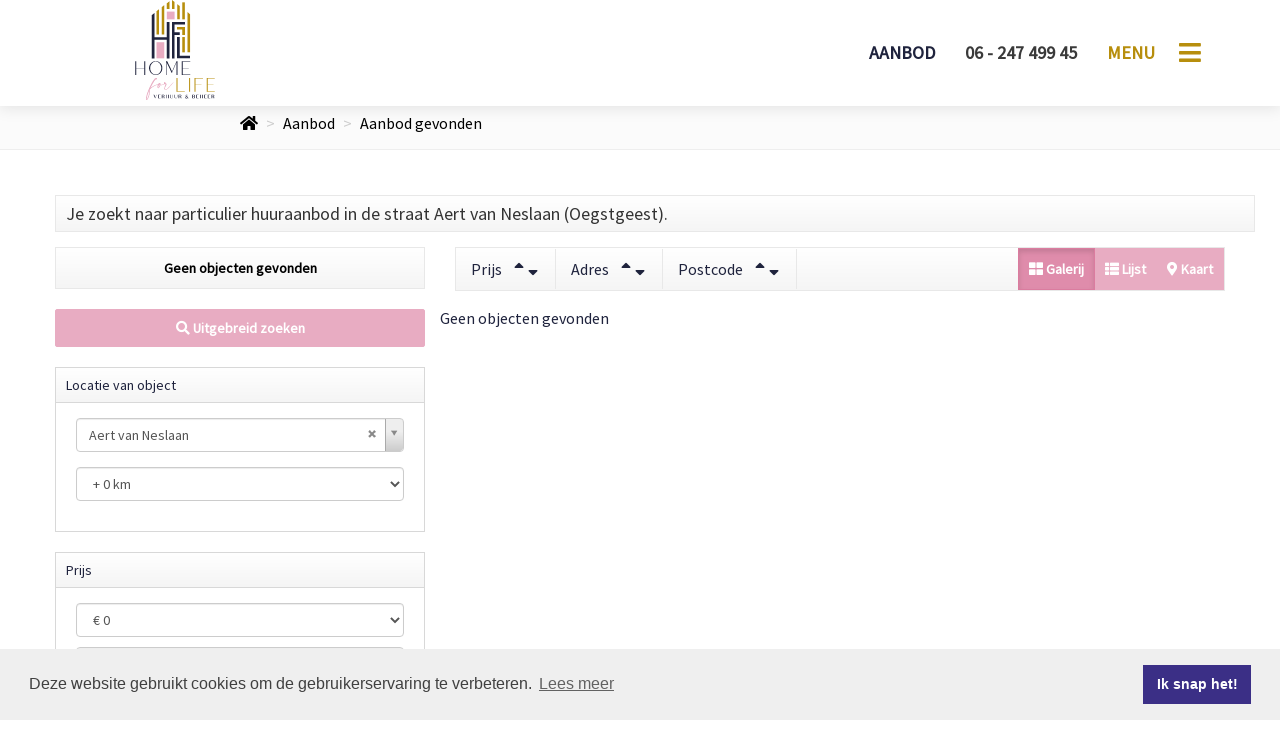

--- FILE ---
content_type: text/html; charset=utf-8
request_url: https://www.homeforlife.nl/woningaanbod/huur/oegstgeest/aert-van-neslaan?countryid=1&forsaleorrent=1&localityid=1678&moveunavailablelistingstothebottom=true&orderby=8&orderdescending=true&streetid=18413&take=10
body_size: 16374
content:


<!DOCTYPE html>
<html prefix="og: http://ogp.me/ns# fb: https://www.facebook.com/2008/fbml#" lang="nl">
<head>
    <meta charset="utf-8" />
    <meta http-equiv="X-UA-Compatible" content="IE=edge" />

<title>Op zoek naar particulier woningaanbod huur in Oegstgeest.  | Home for Life</title>

    <meta name="description" content="Je zoekt naar particulier huuraanbod in de straat Aert van Neslaan (Oegstgeest).">
    <meta name="keywords" content="Huur,Aert van Neslaan">

    <meta property="og:site_name" content="Home for Life">
<meta property="og:locale" content="nl-NL">

<meta property="og:type" content="website">


<meta property="twitter:card" content="summary_large_image">








            <link rel="canonical" href="https://www.homeforlife.nl/woningaanbod/huur/oegstgeest/aert-van-neslaan" >

    <meta name="viewport" content="width=device-width, initial-scale=1, maximum-scale=1" /> <!--320-->
    
    <!-- Bootstrap -->
    <link href="/Content/Themes/bootstrap3/css/bootstrap.min.css" rel="stylesheet" type="text/css" />

    <!--[if IE 7]>
        <link href="~/Content/Themes/bootstrap/css/font-awesome-ie7.css" rel="stylesheet" />
    <![endif]-->
    <link rel="stylesheet" type="text/css" href="/cache/head-A01DE217FC4D597B6E445FB5BA4BEBDAF5E7478F.css" />
    <script type="text/javascript" src="https://ajax.googleapis.com/ajax/libs/jquery/1.9.1/jquery.min.js"></script>

    

    <link rel="stylesheet" href="//hayweb.blob.core.windows.net/public/qbghiw/2-beta/customer.css">
<link rel="shortcut icon" href="//hayweb.blob.core.windows.net/public/qbghiw/2-beta/favicon.ico">
    <link rel="apple-touch-icon" sizes="180x180" href="//hayweb.blob.core.windows.net/public/qbghiw/2-beta/apple-touch-icon.png">
    <link rel="icon" type="image/png" sizes="32x32" href="//hayweb.blob.core.windows.net/public/qbghiw/2-beta/favicon-32x32.png">
    <link rel="icon" type="image/png" sizes="16x16" href="//hayweb.blob.core.windows.net/public/qbghiw/2-beta/favicon-16x16.png">
    <link rel="manifest" href="//hayweb.blob.core.windows.net/public/qbghiw/2-beta/site.webmanifest">
    <link rel="mask-icon" href="//hayweb.blob.core.windows.net/public/qbghiw/2-beta/safari-pinned-tab.svg" color="#1b1b1b">
    <meta name="msapplication-TileColor" content="#f4f4f4">
    <meta name="msapplication-config" content="//hayweb.blob.core.windows.net/public/qbghiw/2-beta/browserconfig.xml">
    <meta name="theme-color" content="#ffffff">
    <script src="//hayweb.blob.core.windows.net/public/qbghiw/2-beta/customer.js"></script>

    <!-- CUSTOM SITE SCRIPT --><style>
  .marketingDiv__description {
    display: none !important;
  }

  .marketingDiv__img {
    height: 320px !important;
    object-fit:contain!important;
  }

  .marketingDiv__container {
    width: 400px !important; 
    max-width: 85vw !important;
</style><!-- /CUSTOM SITE SCRIPT -->
    


<script>
    function googleAnalyticsTrackEvent(eventCategory, eventAction, eventLabel, eventValue, fieldsObject) {

    }
</script>
</head>
        <body class="objects searchresults vilnius fullwidth page12">



<nav id="main-nav" class="navmenu-fixed-right offcanvas">
    <a class="navbar-logo" href="/" title="Home for Life">
        <img alt="Home for Life" class="img-responsive" src="//hayweb.blob.core.windows.net/public/qbghiw/2-beta/logo-menu.svg" />
    </a>




<ul id="mainmenu" class="main-menu nav navmenu-nav">
        <li class=" inactive  level-1 type-text">
            <a href="/"  >                
<i class="menuicon fa fa-home"></i> Home
            </a>

        </li>
        <li class="dropdown active  level-1 type-text">
            <a href="/4-bc01/aanbod-zoeken/aanbod"    id="dropdown6" data-toggle="dropdown"   >                
<i class="menuicon fa fa-list"></i> Aanbod
                    <i class="toggleicon fal fa-plus-square"></i>
            </a>

                <ul class="dropdown-menu navmenu-nav menuItem-6" role="menu" aria-labelledby="dropdown6">
                            <li class=" inactive  level-2 type-text">        
            <a href="/woningaanbod/huur"  >
                Woningaanbod
            </a>

        </li>
        <li class=" inactive  level-2 type-text">        
            <a href="/bedrijfsmatig-aanbod/huur"  >
                Bedrijfsmatig aanbod
            </a>

        </li>

                </ul>
        </li>
        <li class="dropdown inactive  level-1 type-text">
            <a href="#"    id="dropdown48" data-toggle="dropdown"   >                
<i class="menuicon fa fa-balance-scale"></i> Huren/Verhuren
                    <i class="toggleicon fal fa-plus-square"></i>
            </a>

                <ul class="dropdown-menu navmenu-nav menuItem-48" role="menu" aria-labelledby="dropdown48">
                            <li class=" inactive  level-2 type-text">        
            <a href="/30-1ac8/huren"  >
                Huren
            </a>

        </li>
        <li class=" inactive  level-2 type-text">        
            <a href="/32-e531/verhuren"  >
                Verhuren
            </a>

        </li>
        <li class=" inactive  level-2 type-text">        
            <a href="/34-3268/beheer"  >
                Beheer
            </a>

        </li>
        <li class=" inactive  level-2 type-text">        
            <a href="/20-e75c/gebruiker-inschrijven/account-aanmaken"  >
                Account aanmaken
            </a>

        </li>

                </ul>
        </li>
        <li class=" inactive  level-1 type-text">
            <a href="https://g.page/r/CZWBrxelWlATEBM/review" target="blank" >                
<i class="menuicon fa fa-thumbs-up"></i> Recensies
            </a>

        </li>
        <li class="dropdown inactive  level-1 type-text">
            <a href="#"    id="dropdown57" data-toggle="dropdown"   >                
<i class="menuicon fa fa-users"></i> Collega&#39;s
                    <i class="toggleicon fal fa-plus-square"></i>
            </a>

                <ul class="dropdown-menu navmenu-nav menuItem-57" role="menu" aria-labelledby="dropdown57">
                            <li class=" inactive  level-2 type-text">        
            <a href="/37-d756/kooitje-makelaar"  >
                Kooitje Makelaarsdiensten
            </a>

        </li>

                </ul>
        </li>
        <li class=" inactive  level-1 type-text">
            <a href="/41-1597/contact/contact"  >                
<i class="menuicon fa fa-envelope"></i> Contact
            </a>

        </li>



</ul>


    <div id="account-widget">
        <div class="loggedout account-container">
            <a href="/11-d633/gebruiker-login?ReturnUrl=%2fwoningaanbod%2fhuur%2foegstgeest%2faert-van-neslaan%3fcountryid%3d1%26forsaleorrent%3d1%26localityid%3d1678%26moveunavailablelistingstothebottom%3dtrue%26orderby%3d8%26orderdescending%3dtrue%26streetid%3d18413%26take%3d10" class=" btn btn-md btn-default btn-block account-login" data-toggle="modal"><i class="fa fa-lock"></i> Inloggen</a>
            <a href="/20-dcb7/gebruiker-inschrijven?ReturnUrl=%2fwoningaanbod%2fhuur%2foegstgeest%2faert-van-neslaan%3fcountryid%3d1%26forsaleorrent%3d1%26localityid%3d1678%26moveunavailablelistingstothebottom%3dtrue%26orderby%3d8%26orderdescending%3dtrue%26streetid%3d18413%26take%3d10" class="btn btn-md btn-primary btn-block account-create"><i class="fa fa-user-plus"></i> Registreren</a>
        </div>
    </div>

</nav>
<div class="wrapper">
    <header id="header">
        <div class="container">
            <a class="navbar-brand logo" href="/" title="Home for Life">
                <span class="sr-only">Home for Life</span>
                <img alt="Home for Life" class="img-responsive" src="//hayweb.blob.core.windows.net/public/qbghiw/2-beta/logo.svg" />
            </a>
            <nav class="navigation">




<ul id="menu-top" class="nav navbar-nav hidden-xs nav navmenu-nav">
        <li class=" inactive  level-1 type-text">
            <a href="/4-bc01/aanbod-zoeken/aanbod"  >                
 Aanbod
            </a>

        </li>
        <li class=" inactive  level-1 type-text">
            <a href="tel: 06 - 247 499 45"  >                
 06 - 247 499 45
            </a>

        </li>
        <li class=" inactive  level-1 type-text">
            <a href="#"  >                
 Menu
            </a>

        </li>



</ul>
            </nav>
            <a class="toggle-nav" data-toggle="offcanvas" data-target="#main-nav" data-canvas="body">
                <i class="fa fa-bars"></i>
            </a>
        </div>
    </header>
    <div id="content" class="orderContainer">
        


<div class="breadcrumb-wrapper">
    <div class="container">
        <div class="row">
            <div class="col-md-12">
<nav aria-label="breadcrumb" role="navigation">

    <ol class="breadcrumb" itemscope="itemscope" itemtype="https://schema.org/BreadcrumbList">

            <li class="breadcrumbs-level breadcrumbs-home" itemprop="itemListElement" itemscope="itemscope" itemtype="https://schema.org/ListItem" >
                    <a href="/" itemprop="item" typeof="WebPage">
                        <span>
                            <i class="fa fa-home"></i>
                        </span>
                        <meta itemprop="name" content="Home" />
                    </a>
                    <meta itemprop="position" content="1" />
            </li>
            <li class="breadcrumbs-level breadcrumbs-level" itemprop="itemListElement" itemscope="itemscope" itemtype="https://schema.org/ListItem" >
                        <a href="/4-bc01/aanbod-zoeken/aanbod" itemprop="item" typeof="WebPage">
                            <span itemprop="name">
                                Aanbod
                            </span>
                        </a>
                        <meta itemprop="position" content="2" />
                        <span class="divider"></span>
            </li>
            <li class="breadcrumbs-level active" itemprop="itemListElement" itemscope="itemscope" itemtype="https://schema.org/ListItem" aria-current=&quot;page&quot;>
                        <a href="/12-4d2c/aanbod-resultaten/aanbod-gevonden" itemprop="item" typeof="WebPage">
                            <span itemprop="name">Aanbod gevonden</span>
                        </a>
                        <meta itemprop="position" content="3" />
            </li>
    </ol>
</nav>
            </div>
        </div>
    </div>
</div>
<div class="container main">
    
<section>
    <div class="row">
        <div class="col-xs-12 main-article">    <h1 class="article-title">Zoekresultaat</h1>
</div>
    </div>
    
    <div class="row">
        <div class="search-query-summary-container">
            <div class="sys-search-query-summary search-query-summary">Je zoekt naar particulier huuraanbod in de straat Aert van Neslaan (Oegstgeest).</div>
        </div>
    </div>
<div class="row" id="object-search-results">
    <div class="overlay sidebar-toggle"></div>
    <div id="sidebar-wrapper" class="col-md-4 side-bar">
        <aside class="result-options">
            <h2 class="object-search-title visible-xs visible-sm d-block d-lg-none">Zoekopdracht verfijnen</h2>
            <span class="sys-property-count" id="TotalPropertyCount">
                Geen objecten gevonden
            </span>
            <a href="#" class="btn btn-success btn-block sidebar-toggle hidden-lg hidden-md"><i class="fa fa-refresh"></i> Zoekopdracht bijwerken</a>
            <a id="sys-advanced-search" class="btn btn-default btn-medium btn-block advanced_search" href="/4-bc01/aanbod-zoeken/aanbod">
                <span class="icon"><i class="fa fa-search"></i></span>
                <span class="text">Uitgebreid zoeken</span>
            </a>
            <div id="sys-search-result-filters-container">
<input id="Query_QueryString" name="Query.QueryString" type="hidden" value="forsaleorrent=1|localityid=1678|locationofinterest=Aert van Neslaan|moveunavailablelistingstothebottom=true|orderby=8|orderdescending=true|streetid=18413|take=10" />
<input id="Query_LocationOfInterest" name="Query.LocationOfInterest" type="hidden" value="Aert van Neslaan" />
<input id="PropertyTypeId" name="PropertyTypeId" type="hidden" value="0" />
<input id="Query_ForSaleOrRent" name="Query.ForSaleOrRent" type="hidden" value="FOR_RENT" />

    <div id="sys-search-result-filters" class="object_filters">

            <aside class="widget filter filter_object_location">
                <div class="aside_container">
                    <h2>Locatie van object</h2>
                    <input class="sys-location" id="sys-location" name="Query.LocationOfInterest" type="text" value="Aert van Neslaan" />
                    <div class="sys-search-radius"><select data-val="true" data-val-number="The field SearchRadiusInKilometers must be a number." id="Query_SearchRadiusInKilometers" name="Query.SearchRadiusInKilometers"><option selected="selected" value="0">+ 0 km</option>
<option value="1">+ 1 km</option>
<option value="2">+ 2 km</option>
<option value="5">+ 5 km</option>
<option value="10">+ 10 km</option>
<option value="15">+ 15 km</option>
</select></div>
                </div>
            </aside>

            <aside class="widget filter filter_object_price">
                <div class="aside_container">
                    <h2>Prijs</h2>
                    <label>Prijs</label>
                    <div class="filter"><select class="sys-min-price-range form-control" data-val="true" data-val-number="The field MinPrice must be a number." id="Query_PriceRange_MinPrice" name="Query.PriceRange.MinPrice"><option selected="selected" value="0">€ 0</option>
<option value="100">€ 100</option>
<option value="200">€ 200</option>
<option value="300">€ 300</option>
<option value="400">€ 400</option>
<option value="500">€ 500</option>
<option value="600">€ 600</option>
<option value="700">€ 700</option>
<option value="800">€ 800</option>
<option value="900">€ 900</option>
<option value="1000">€ 1.000</option>
<option value="1250">€ 1.250</option>
<option value="1500">€ 1.500</option>
<option value="1750">€ 1.750</option>
<option value="2000">€ 2.000</option>
<option value="2500">€ 2.500</option>
<option value="3000">€ 3.000</option>
<option value="4000">€ 4.000</option>
<option value="5000">€ 5.000</option>
<option value="6000">€ 6.000</option>
</select></div>
                    <div class="filter"><select class="sys-max-price-range form-control" data-val="true" data-val-number="The field MaxPrice must be a number." id="Query_PriceRange_MaxPrice" name="Query.PriceRange.MaxPrice"><option value="100">€ 100</option>
<option value="200">€ 200</option>
<option value="300">€ 300</option>
<option value="400">€ 400</option>
<option value="500">€ 500</option>
<option value="600">€ 600</option>
<option value="700">€ 700</option>
<option value="800">€ 800</option>
<option value="900">€ 900</option>
<option value="1000">€ 1.000</option>
<option value="1250">€ 1.250</option>
<option value="1500">€ 1.500</option>
<option value="1750">€ 1.750</option>
<option value="2000">€ 2.000</option>
<option value="2500">€ 2.500</option>
<option value="3000">€ 3.000</option>
<option value="4000">€ 4.000</option>
<option value="5000">€ 5.000</option>
<option value="6000">€ 6.000</option>
<option selected="selected" value="">Geen maximum</option>
</select></div>
                </div>
            </aside>

            <aside class="widget filter filter_object_type">
                <div class="aside_container">
                    <h2>Objecttype</h2>
                    <div id="group-filters" class="form-group">
                        
<div class="form-check editor-checkbox filter_group_dummy">
    <input class="form-check-input group-filter" id="group_dummy" name="Query.TypeGroups" type="checkbox" value="dumid" />   
    <label for="group_dummy" class="form-check-label ">
        dumname
        <span id="group_dummy_select_count" class="count-indicator" count="-1">[-1]</span>
    </label>
</div>

<div class="form-check editor-checkbox filter_group_18">
    <input class="form-check-input group-filter" id="group_18" name="Query.TypeGroups" type="checkbox" value="18" />   
    <label for="group_18" class="form-check-label option-disabled">
        Woonhuis
        <span id="group_18_select_count" class="count-indicator" count="0"></span>
    </label>
</div>

<div class="form-check editor-checkbox filter_group_19">
    <input class="form-check-input group-filter" id="group_19" name="Query.TypeGroups" type="checkbox" value="19" />   
    <label for="group_19" class="form-check-label option-disabled">
        Appartement
        <span id="group_19_select_count" class="count-indicator" count="0"></span>
    </label>
</div>

<div class="form-check editor-checkbox filter_group_20">
    <input class="form-check-input group-filter" id="group_20" name="Query.TypeGroups" type="checkbox" value="20" />   
    <label for="group_20" class="form-check-label option-disabled">
        Parkeergelegenheid
        <span id="group_20_select_count" class="count-indicator" count="0"></span>
    </label>
</div>

<div class="form-check editor-checkbox filter_group_21">
    <input class="form-check-input group-filter" id="group_21" name="Query.TypeGroups" type="checkbox" value="21" />   
    <label for="group_21" class="form-check-label option-disabled">
        Grond
        <span id="group_21_select_count" class="count-indicator" count="0"></span>
    </label>
</div>

<div class="form-check editor-checkbox filter_group_22">
    <input class="form-check-input group-filter" id="group_22" name="Query.TypeGroups" type="checkbox" value="22" />   
    <label for="group_22" class="form-check-label option-disabled">
        Overig
        <span id="group_22_select_count" class="count-indicator" count="0"></span>
    </label>
</div>

                    </div>
                </div>
            </aside>


            <aside class="widget filter filter_object_bedrooms">
                <div class="filter_object_bedrooms_2 filter_container">
                    <span class="title">Minimum aantal kamers</span>
                    <span class="minus"><i class="fa fa-minus-circle "></i></span>
                    <span class="current">0+</span>
                    <span class="plus"><i class="fa fa-plus-circle "></i></span>
                </div>
                <div class="aside_container">
                    <h2>Minimum aantal kamers</h2>
                        <div class="editor-radio">
        <input checked="checked" data-val="true" data-val-number="The field MinRooms must be a number." data-val-required="The MinRooms field is required." id="Query.MinRooms_0" name="Query.MinRooms" type="radio" value="0" />
        <label for="Query.MinRooms_0"                                            class="option-disabled"
>
            Geen voorkeur
            <span id="number_of_rooms_count" class="count-indicator" numberOfRooms="0"></span>
        </label>
    </div>
    <div class="editor-radio">
        <input id="Query.MinRooms_1" name="Query.MinRooms" type="radio" value="1" />
        <label for="Query.MinRooms_1"                                            class="option-disabled"
>
            1+ kamer(s)
            <span id="number_of_rooms_count" class="count-indicator" numberOfRooms="1"></span>
        </label>
    </div>
    <div class="editor-radio">
        <input id="Query.MinRooms_2" name="Query.MinRooms" type="radio" value="2" />
        <label for="Query.MinRooms_2"                                            class="option-disabled"
>
            2+ kamers
            <span id="number_of_rooms_count" class="count-indicator" numberOfRooms="2"></span>
        </label>
    </div>
    <div class="editor-radio">
        <input id="Query.MinRooms_3" name="Query.MinRooms" type="radio" value="3" />
        <label for="Query.MinRooms_3"                                            class="option-disabled"
>
            3+ kamers
            <span id="number_of_rooms_count" class="count-indicator" numberOfRooms="3"></span>
        </label>
    </div>
    <div class="editor-radio">
        <input id="Query.MinRooms_4" name="Query.MinRooms" type="radio" value="4" />
        <label for="Query.MinRooms_4"                                            class="option-disabled"
>
            4+ kamers
            <span id="number_of_rooms_count" class="count-indicator" numberOfRooms="4"></span>
        </label>
    </div>
    <div class="editor-radio">
        <input id="Query.MinRooms_5" name="Query.MinRooms" type="radio" value="5" />
        <label for="Query.MinRooms_5"                                            class="option-disabled"
>
            5+ kamers
            <span id="number_of_rooms_count" class="count-indicator" numberOfRooms="5"></span>
        </label>
    </div>

                </div>
            </aside>

            <aside class="widget filter filter_buildable_area">
                <div class="filter_buildable_area_2 filter_container">
                    <span class="title">Minimum perceeloppervlakte</span>
                    <span class="minus"><i class="fa fa-minus-circle "></i></span>
                    <span class="current">0+</span>
                    <span class="plus"><i class="fa fa-plus-circle "></i></span>
                </div>
                <div class="aside_container">
                    <h2>Minimum perceeloppervlakte</h2>
                            <div class="editor-radio">
            <input checked="checked" data-val="true" data-val-number="The field MinArea must be a number." id="Query.MinArea_0" name="Query.MinArea" type="radio" value="0" />
            <label for="Query.MinArea_0">
                Geen voorkeur
                <span id="buildable_area_count" class="count-indicator" Area="0"></span>
            </label>
        </div>

                </div>
            </aside>

            <aside class="widget filter filter_livable_area">
                <div class="filter_livable_area_2 filter_container">
                    <span class="title">Minimum woonoppervlakte</span>
                    <span class="minus"><i class="fa fa-minus-circle "></i></span>
                    <span class="current">0+</span>
                    <span class="plus"><i class="fa fa-plus-circle "></i></span>
                </div>
                <div class="aside_container">
                    <h2>Minimum woonoppervlakte</h2>
                        <div class="editor-radio ">
        <input checked="checked" data-val="true" data-val-number="The field MinLivableArea must be a number." id="Query.MinLivableArea_0" name="Query.MinLivableArea" type="radio" value="0" />        
        <label for="Query.MinLivableArea_0"                                            class="option-disabled"
>
            Geen voorkeur
            <span id="livable_area_count" class="count-indicator" livableArea="0"></span>
        </label>
    </div>
    <div class="editor-radio ">
        <input id="Query.MinLivableArea_25" name="Query.MinLivableArea" type="radio" value="25" />        
        <label for="Query.MinLivableArea_25"                                            class="option-disabled"
>
            25 m&#178;
            <span id="livable_area_count" class="count-indicator" livableArea="25"></span>
        </label>
    </div>
    <div class="editor-radio ">
        <input id="Query.MinLivableArea_50" name="Query.MinLivableArea" type="radio" value="50" />        
        <label for="Query.MinLivableArea_50"                                            class="option-disabled"
>
            50 m&#178;
            <span id="livable_area_count" class="count-indicator" livableArea="50"></span>
        </label>
    </div>
    <div class="editor-radio ">
        <input id="Query.MinLivableArea_75" name="Query.MinLivableArea" type="radio" value="75" />        
        <label for="Query.MinLivableArea_75"                                            class="option-disabled"
>
            75 m&#178;
            <span id="livable_area_count" class="count-indicator" livableArea="75"></span>
        </label>
    </div>
    <div class="editor-radio ">
        <input id="Query.MinLivableArea_100" name="Query.MinLivableArea" type="radio" value="100" />        
        <label for="Query.MinLivableArea_100"                                            class="option-disabled"
>
            100 m&#178;
            <span id="livable_area_count" class="count-indicator" livableArea="100"></span>
        </label>
    </div>
    <div class="editor-radio ">
        <input id="Query.MinLivableArea_150" name="Query.MinLivableArea" type="radio" value="150" />        
        <label for="Query.MinLivableArea_150"                                            class="option-disabled"
>
            150 m&#178;
            <span id="livable_area_count" class="count-indicator" livableArea="150"></span>
        </label>
    </div>
    <div class="editor-radio ">
        <input id="Query.MinLivableArea_250" name="Query.MinLivableArea" type="radio" value="250" />        
        <label for="Query.MinLivableArea_250"                                            class="option-disabled"
>
            250 m&#178;
            <span id="livable_area_count" class="count-indicator" livableArea="250"></span>
        </label>
    </div>

                </div>
            </aside>




            <aside class="widget filter filter_object_properties">
                <div class="aside_container">
                    <h2>Objectinformatie</h2>
                        <div class="filter">
                            <div class="filter_header">Bouwperiode</div>
                            
<select id="Query_BuildingPeriod" name="Query.BuildingPeriod.Value" class="filter-building-period sys-buildingperiod-filter input-block-level form-control">
        <option value=""  selected="selected" label="Geen voorkeur">
            Geen voorkeur
        </option>
        <option value="0-1905"  label="tot 1905">
            tot 1905
        </option>
        <option value="1906-1930"  label="1906 - 1930">
            1906 - 1930
        </option>
        <option value="1931-1944"  label="1931 - 1944">
            1931 - 1944
        </option>
        <option value="1945-1959"  label="1945 - 1959">
            1945 - 1959
        </option>
        <option value="1960-1970"  label="1960 - 1970">
            1960 - 1970
        </option>
        <option value="1971-1980"  label="1971 - 1980">
            1971 - 1980
        </option>
        <option value="1981-1990"  label="1981 - 1990">
            1981 - 1990
        </option>
        <option value="1991-2000"  label="1991 - 2000">
            1991 - 2000
        </option>
        <option value="2001-2010"  label="2001 - 2010">
            2001 - 2010
        </option>
        <option value="2011-2099"  label="2011 tot nu">
            2011 tot nu
        </option>
</select>

<input class="sys-buildingperiod-from-filter" data-val="true" data-val-number="The field From must be a number." data-val-required="The From field is required." id="Query_BuildingPeriod_From" name="Query.BuildingPeriod.From" type="hidden" value="" />
<input class="sys-buildingperiod-until-filter" data-val="true" data-val-number="The field Until must be a number." data-val-required="The Until field is required." id="Query_BuildingPeriod_Until" name="Query.BuildingPeriod.Until" type="hidden" value="" />
                        </div>
                                                                <div class="filter">
                            <div class="filter_header">Soort bouw</div>
                            
<select id="Query_IsNewState" name="Query.IsNewState" class="filter-state input-block-level form-control">
        <option value=""  selected="selected">
            Geen voorkeur
        </option>
        <option value="False" >
            Bestaande bouw
        </option>
        <option value="True" >
            Nieuwbouw
        </option>
</select>
                        </div>
                                    </div>
            </aside>

            <aside class="widget filter filter_special_status">
                <div class="aside_container">
                    <h2>Bijzonderheden</h2>
                    <div class="filter-content">
                        <p>Inrichting</p>
                        
<select id="fitment" name="Fitment" class="sys-fitment-filter form-control">
    <option selected='selected'>Geen voorkeur</option>
    <option >Leeg</option>
    <option >Gestoffeerd</option>
    <option >Gemeubileerd</option>
    
    
</select>
                            <p>Beschikbaarheid</p>
    <select name="Query.Availability" id="Query.Availability" class="form-control" aria-labelledby="">
            <option value="Unknown"   selected="selected"  >
                Geen voorkeur
                
            </option>
            <option value="Available" >
                Beschikbaar
                
            </option>
            <option value="NotAvailable" >
                Niet beschikbaar
                
            </option>
    </select>
                                                                            <div class="filter editor-checkbox">
        <input data-val="true" data-val-required="The Model field is required." id="Query_MustHaveOpenHouse" name="Query.MustHaveOpenHouse" type="checkbox" value="true" /><input name="Query.MustHaveOpenHouse" type="hidden" value="false" />
        <label for="Query_MustHaveOpenHouse" class="option-disabled">
            Open huis
            <span id="musthaveopenhouse_count" class="count-indicator" count="0"></span>
        </label>
    </div>
                                            </div>
                </div>
            </aside>

            <aside class="widget filter filter_object_characteristics">
                <div class="aside_container">
                    <h2>Voorzieningen</h2>
                    
<div id="filter_hasbalcony" class="editor-checkbox">
    <input class="presence-filter" id="HasBalcony" name="Query.HasBalcony" type="checkbox" value="true" /><input name="Query.HasBalcony" type="hidden" value="false" />
    <label for="HasBalcony" class="option-disabled">
        Balkon
        <span id="hasbalcony_count" class="count-indicator" count="0"></span>
    </label>
</div>


<div id="filter_hasbath" class="editor-checkbox">
    <input class="presence-filter" id="HasBath" name="Query.HasBath" type="checkbox" value="true" /><input name="Query.HasBath" type="hidden" value="false" />
    <label for="HasBath" class="option-disabled">
        Lig-/zitbad
        <span id="hasbath_count" class="count-indicator" count="0"></span>
    </label>
</div>



<div id="filter_haselevator" class="editor-checkbox">
    <input class="presence-filter" id="HasElevator" name="Query.HasElevator" type="checkbox" value="true" /><input name="Query.HasElevator" type="hidden" value="false" />
    <label for="HasElevator" class="option-disabled">
        Lift
        <span id="haselevator_count" class="count-indicator" count="0"></span>
    </label>
</div>



<div id="filter_hasfireplace" class="editor-checkbox">
    <input class="presence-filter" id="HasFirePlace" name="Query.HasFirePlace" type="checkbox" value="true" /><input name="Query.HasFirePlace" type="hidden" value="false" />
    <label for="HasFirePlace" class="option-disabled">
        Open haard
        <span id="hasfireplace_count" class="count-indicator" count="0"></span>
    </label>
</div>


<div id="filter_hasgarage" class="editor-checkbox">
    <input class="presence-filter" id="HasGarage" name="Query.HasGarage" type="checkbox" value="true" /><input name="Query.HasGarage" type="hidden" value="false" />
    <label for="HasGarage" class="option-disabled">
        Garage
        <span id="hasgarage_count" class="count-indicator" count="0"></span>
    </label>
</div>





<div id="filter_hasparkingplace" class="editor-checkbox">
    <input class="presence-filter" id="HasParkingPlace" name="Query.HasParkingPlace" type="checkbox" value="true" /><input name="Query.HasParkingPlace" type="hidden" value="false" />
    <label for="HasParkingPlace" class="option-disabled">
        Parkeerplaats
        <span id="hasparkingplace_count" class="count-indicator" count="0"></span>
    </label>
</div>


<div id="filter_hassauna" class="editor-checkbox">
    <input class="presence-filter" id="HasSauna" name="Query.HasSauna" type="checkbox" value="true" /><input name="Query.HasSauna" type="hidden" value="false" />
    <label for="HasSauna" class="option-disabled">
        Sauna
        <span id="hassauna_count" class="count-indicator" count="0"></span>
    </label>
</div>



<div id="filter_hasstoragearea" class="editor-checkbox">
    <input class="presence-filter" id="HasStorageArea" name="Query.HasStorageArea" type="checkbox" value="true" /><input name="Query.HasStorageArea" type="hidden" value="false" />
    <label for="HasStorageArea" class="option-disabled">
        Schuur/berging
        <span id="hasstoragearea_count" class="count-indicator" count="0"></span>
    </label>
</div>


<div id="filter_hasswimmingpool" class="editor-checkbox">
    <input class="presence-filter" id="HasSwimmingPool" name="Query.HasSwimmingPool" type="checkbox" value="true" /><input name="Query.HasSwimmingPool" type="hidden" value="false" />
    <label for="HasSwimmingPool" class="option-disabled">
        Zwembad
        <span id="hasswimmingpool_count" class="count-indicator" count="0"></span>
    </label>
</div>





<!--//TODO: add more filters -->

                </div>
            </aside>

            <aside class="widget filter filter_object_near_to">
                <div class="aside_container">
                    <h2>Omgeving</h2>
                    
<div id="filter_locatednearforestborder" class="editor-checkbox">
    <input class="near-to-filter" id="LocatedNearForestBorder" name="Query.LocatedNearForestBorder" type="checkbox" value="true" /><input name="Query.LocatedNearForestBorder" type="hidden" value="false" />
    <label for="LocatedNearForestBorder">
        Aan bosrand
        <span id="locatednearforestborder_count" class="count-indicator" count="0"></span>
    </label>
</div>


<div id="filter_locatedatwaterside" class="editor-checkbox">
    <input class="near-to-filter" id="LocatedAtWaterside" name="Query.LocatedAtWaterside" type="checkbox" value="true" /><input name="Query.LocatedAtWaterside" type="hidden" value="false" />
    <label for="LocatedAtWaterside">
        Aan water
        <span id="locatedatwaterside_count" class="count-indicator" count="0"></span>
    </label>
</div>


<div id="filter_locatednearpark" class="editor-checkbox">
    <input class="near-to-filter" id="LocatedNearPark" name="Query.LocatedNearPark" type="checkbox" value="true" /><input name="Query.LocatedNearPark" type="hidden" value="false" />
    <label for="LocatedNearPark">
        Aan park
        <span id="locatednearpark_count" class="count-indicator" count="0"></span>
    </label>
</div>


<div id="filter_locatedonbusystreet" class="editor-checkbox">
    <input class="near-to-filter" id="LocatedOnBusyStreet" name="Query.LocatedOnBusyStreet" type="checkbox" value="true" /><input name="Query.LocatedOnBusyStreet" type="hidden" value="false" />
    <label for="LocatedOnBusyStreet">
        Aan drukke weg
        <span id="locatedonbusystreet_count" class="count-indicator" count="0"></span>
    </label>
</div>


<div id="filter_locatedonquietstreet" class="editor-checkbox">
    <input class="near-to-filter" id="LocatedOnQuietStreet" name="Query.LocatedOnQuietStreet" type="checkbox" value="true" /><input name="Query.LocatedOnQuietStreet" type="hidden" value="false" />
    <label for="LocatedOnQuietStreet">
        Aan rustige weg
        <span id="locatedonquietstreet_count" class="count-indicator" count="0"></span>
    </label>
</div>


<div id="filter_locatedincenter" class="editor-checkbox">
    <input class="near-to-filter" id="LocatedInCenter" name="Query.LocatedInCenter" type="checkbox" value="true" /><input name="Query.LocatedInCenter" type="hidden" value="false" />
    <label for="LocatedInCenter">
        In centrum
        <span id="locatedincenter_count" class="count-indicator" count="0"></span>
    </label>
</div>


<div id="filter_locatedinresidentialarea" class="editor-checkbox">
    <input class="near-to-filter" id="LocatedInResidentialArea" name="Query.LocatedInResidentialArea" type="checkbox" value="true" /><input name="Query.LocatedInResidentialArea" type="hidden" value="false" />
    <label for="LocatedInResidentialArea">
        In woonwijk
        <span id="locatedinresidentialarea_count" class="count-indicator" count="0"></span>
    </label>
</div>


<div id="filter_locatedwithunobstructedview" class="editor-checkbox">
    <input class="near-to-filter" id="LocatedWithUnobstructedView" name="Query.LocatedWithUnobstructedView" type="checkbox" value="true" /><input name="Query.LocatedWithUnobstructedView" type="hidden" value="false" />
    <label for="LocatedWithUnobstructedView">
        Vrij uitzicht
        <span id="locatedwithunobstructedview_count" class="count-indicator" count="0"></span>
    </label>
</div>


<div id="filter_locatedatshelteredlocation" class="editor-checkbox">
    <input class="near-to-filter" id="LocatedAtShelteredLocation" name="Query.LocatedAtShelteredLocation" type="checkbox" value="true" /><input name="Query.LocatedAtShelteredLocation" type="hidden" value="false" />
    <label for="LocatedAtShelteredLocation">
        Beschutte ligging
        <span id="locatedatshelteredlocation_count" class="count-indicator" count="0"></span>
    </label>
</div>


<div id="filter_locatedwithopenposition" class="editor-checkbox">
    <input class="near-to-filter" id="LocatedWithOpenPosition" name="Query.LocatedWithOpenPosition" type="checkbox" value="true" /><input name="Query.LocatedWithOpenPosition" type="hidden" value="false" />
    <label for="LocatedWithOpenPosition">
        Open ligging
        <span id="locatedwithopenposition_count" class="count-indicator" count="0"></span>
    </label>
</div>


<div id="filter_locatedoutsidevillage" class="editor-checkbox">
    <input class="near-to-filter" id="LocatedOutsideVillage" name="Query.LocatedOutsideVillage" type="checkbox" value="true" /><input name="Query.LocatedOutsideVillage" type="hidden" value="false" />
    <label for="LocatedOutsideVillage">
        Buiten bebouwde kom
        <span id="locatedoutsidevillage_count" class="count-indicator" count="0"></span>
    </label>
</div>


<div id="filter_locatedonwaterway" class="editor-checkbox">
    <input class="near-to-filter" id="LocatedOnWaterway" name="Query.LocatedOnWaterway" type="checkbox" value="true" /><input name="Query.LocatedOnWaterway" type="hidden" value="false" />
    <label for="LocatedOnWaterway">
        Aan vaarwater
        <span id="locatedonwaterway_count" class="count-indicator" count="0"></span>
    </label>
</div>


<div id="filter_locatedinforestedarea" class="editor-checkbox">
    <input class="near-to-filter" id="LocatedInForestedArea" name="Query.LocatedInForestedArea" type="checkbox" value="true" /><input name="Query.LocatedInForestedArea" type="hidden" value="false" />
    <label for="LocatedInForestedArea">
        In bosrijke omgeving
        <span id="locatedinforestedarea_count" class="count-indicator" count="0"></span>
    </label>
</div>

                </div>
            </aside>
    </div>

            </div>

            <div class="filter buttons result-options bottom">
                <a href="javascript:void();" id="btnReset" class="btn btn-danger btn-medium btn-block reset_search">
                    <span class="icon"><i class="fa fa-times"></i></span>
                    <span class="text">Reset zoekopdracht</span>
                </a>
                    <a href="#" class="btn btn-success btn-block sidebar-toggle  hidden-lg hidden-md"><i class="fa fa-refresh"></i>  Zoekopdracht bijwerken</a>
            </div>
        </aside>
    </div>
    <div id="page-content-wrapper" class="col-md-8 object_search_container">
        <a id="menu-toggle" href="#" class="btn btn-default btn-block sidebar-toggle visible-xs visible-sm  d-block d-lg-none"><i class="fa fa-filter"></i> Zoekopdracht verfijnen</a>
        <div class="row">
            <div class="col-md-12">
                <div class="object_search_header">
                    <div class="object_search_header_options">
                            <div class="object_sorting price">
                                <div class="object_sorting_field">Prijs</div>
                                <div class="object_sorting_order">
                                    <div class="object_sorting_asc" field="Price">
                                        <i class="fa fa-sort-up"></i>
                                    </div>
                                    <div class="object_sorting_desc" field="Price">
                                        <i class="fa fa-sort-down"></i>
                                    </div>
                                </div>
                            </div>
                            <div class="object_sorting price">
                                <div class="object_sorting_field">Adres</div>
                                <div class="object_sorting_order">
                                    <div class="object_sorting_asc" field="Address">
                                        <i class="fa fa-sort-up"></i>
                                    </div>
                                    <div class="object_sorting_desc" field="Address">
                                        <i class="fa fa-sort-down"></i>
                                    </div>
                                </div>
                            </div>
                            <div class="object_sorting price">
                                <div class="object_sorting_field">Postcode</div>
                                <div class="object_sorting_order">
                                    <div class="object_sorting_asc" field="Postalcode">
                                        <i class="fa fa-sort-up"></i>
                                    </div>
                                    <div class="object_sorting_desc" field="Postalcode">
                                        <i class="fa fa-sort-down"></i>
                                    </div>
                                </div>
                            </div>
                        <div class="">
                        </div>
                    </div>
                        <div class="object_search_layout btn-group hidden-xs hidden-sm">
                                <button class="btn btn-default btn-small gallery"><i class="fa fa-th-large"></i> Galerij</button>
                                                            <button class="btn btn-default btn-small list"><i class="fa fa-th-list"></i> Lijst</button>
                                                            <button class="btn btn-default btn-small map sys-open-map"><i class="fa fa-map-marker"></i> Kaart</button>
                        </div>
                </div>
            </div>
        </div>
        <section class="row sys-page-of-properties object_list_container">
            <h2 class="outline">Zoek resultaten</h2>
<div class="col-md-12">
    <div class="row">
        <div class="col-md-12 object_list_paging">
            

        </div>
    </div>
    <div class="row">
        <div class="object_list col-md-12">
            <div class="row">
                        <div class="col sys-noresultmessage">
Geen objecten gevonden
                        </div>

            </div>
        </div>
    </div>
    <div class="row">
        <div class="col-md-12 object_list_paging">
            

        </div>
    </div>
</div>
        </section>
    </div>
</div>
<div id="sys-searchresult-view-map" class="sys-listings-map-view" style="display: none;">
    <button class="btn btn-link sys-close-map"><i class="fa fa-times icon icon-remove"></i></button>
    <div class="map">
        <button class="sys-searchresult-view-map-filters-toggle sys-hide-filters"><i class="fa fa-chevron-left icon icon-chevron-left"></i></button>
        <div class="sys-searchresult-view-map-filters">
            <div class="buttons-top">
                <a id="sys-advanced-search" class="btn btn-default btn-sm btn-block advanced_search" href="/4-bc01/aanbod-zoeken/aanbod">
                    <i class="fa fa-search icon icon-search"></i> Uitgebreid zoeken
                </a>
            </div>
            <div id="sys-searchresult-view-map-poi-container">
                <div class="checkbox sys-searchresult-view-map-poi sys-poi_school">
                    <label><input type="checkbox" class="sys-searchresult-view-map-poi" id="poi_school" data-poi-type="school" />Scholen en kinderopvang</label>
                </div>
                <div class="checkbox sys-searchresult-view-map-poi sys-poi_grocery_or_supermarket">
                    <label><input type="checkbox" class="sys-searchresult-view-map-poi" id="poi_grocery_or_supermarket" data-poi-type="grocery_or_supermarket" />Kruideniers en supermarkten</label>
                </div>
                <div class="checkbox sys-searchresult-view-map-poi sys-poi_convenience_store">
                    <label><input type="checkbox" class="sys-searchresult-view-map-poi" id="poi_convenience_store" data-poi-type="convenience_store" />Supermarkten</label>
                </div>
                <div class="checkbox sys-searchresult-view-map-poi sys-poi_gas_station">
                    <label><input type="checkbox" class="sys-searchresult-view-map-poi" id="poi_gas_station" data-poi-type="gas_station" />Tankstations</label>
                </div>
                <div class="checkbox sys-searchresult-view-map-poi sys-poi_bank">
                    <label><input type="checkbox" class="sys-searchresult-view-map-poi" id="poi_bank" data-poi-type="bank" />Banken</label>
                </div>
                <div class="checkbox sys-searchresult-view-map-poi sys-poi_food">
                    <label><input type="checkbox" class="sys-searchresult-view-map-poi" id="poi_food" data-poi-type="food" />Restaurants</label>
                </div>
                <div class="checkbox sys-searchresult-view-map-poi sys-poi_store">
                    <label><input type="checkbox" class="sys-searchresult-view-map-poi" id="poi_store" data-poi-type="store" />Winkels</label>
                </div>
            </div>
            <div id="sys-searchresult-view-map-filters-container">
            </div>
            <div class="buttons-bottom">
                <a href="javascript:void();" id="btnReset" class="btn btn-danger btn-sm btn-block reset_search">
                    <i class="fa fa-times icon icon-remove"></i> Reset zoekopdracht
                </a>
            </div>
        </div>
        <div id="map-canvas"></div>
    </div>
    <div class="sys-searchresult-view-map-results results">
        <span class="sys-listings-nav listings-nav listings-nav-right sys-nav-right">
            <i class="fa fa-chevron-left icon icon-chevron-left"></i>
        </span>
        <div class="listings sys-map-listings-carousel-container">
            <ul class="sys-map-listings-carousel"></ul>
        </div>
        <span class="sys-listings-nav listings-nav listings-nav-left sys-nav-left">
            <i class="fa fa-chevron-right icon icon-chevron-right"></i>
        </span>
    </div>
</div>
</section>

</div>

    </div>
    <footer id="footer">
        <div class="primary-footer">
            <div class="backgroundImage"></div>
            <div class="container">
                <div class="row">
                    <div class="col-sm-3">
                                <div class="widget profile">
                                    <h2>Mijn profiel</h2>
                                    <p>Met een eigen account kun je panden volgen, opslaan als favoriet, je zoekprofiel opslaan en jouw eigen notities bij een huis maken.</p>
                                    <a class="btn btn-block btn-default register" href="/20-dcb7/gebruiker-inschrijven?ReturnUrl=%2fwoningaanbod%2fhuur%2foegstgeest%2faert-van-neslaan%3fcountryid%3d1%26forsaleorrent%3d1%26localityid%3d1678%26moveunavailablelistingstothebottom%3dtrue%26orderby%3d8%26orderdescending%3dtrue%26streetid%3d18413%26take%3d10">Nog geen account?</a>
                                </div>
                    </div>
                    <div class="col-sm-3">
                        
                        <div class="widget footermenu">
                            <h2>Menu</h2>




<ul id="menu-footer" class=" nav navmenu-nav">
        <li class=" inactive  level-1 type-text">
            <a href="/"  >                
 Home
            </a>

        </li>
        <li class=" inactive  level-1 type-text">
            <a href="#"  >                
 Sitemap
            </a>

        </li>
        <li class=" inactive  level-1 type-text">
            <a href="/39-a86b/algemene-voorwaarden"  >                
 Algemene Voorwaarden
            </a>

        </li>
        <li class=" inactive  level-1 type-text">
            <a href="/44-99be/privacyverklaring"  >                
 Privacyverklaring
            </a>

        </li>
        <li class=" inactive  level-1 type-text">
            <a href="/45-ffb3/cookie-statement"  >                
 Cookie statement
            </a>

        </li>
        <li class=" inactive  level-1 type-text">
            <a href="https://www.huurwoningen.nl/" target="blank" >                
 Huurwoningen.nl
            </a>

        </li>
        <li class=" inactive  level-1 type-text">
            <a href="https://www.pararius.nl/makelaars/rijnsburg/homeforlife" target="blank" >                
 Pararius
            </a>

        </li>
        <li class=" inactive  level-1 type-text">
            <a href="https://www.kooitjemakelaarsdiensten.nl/"  >                
 Kooitje Makelaarsdiensten
            </a>

        </li>
        <li class=" inactive  level-1 type-text">
            <a href="https://www.google.com/search?sca_esv=cf0faa05cc7d4947&amp;rlz=1C1GEWG_nlNL1079NL1079&amp;tbm=lcl&amp;sxsrf=ADLYWILCPw06mQ3gqnGp_79mhihttsyaQw:1716815754066&amp;q=Home+for+Life+Reviews&amp;rflfq=1&amp;num=20&amp;stick=H4sIAAAAAAAAAONgkxI2NLY0NDc0tDSxtDQ3sDQzsbAw3cDI-IpR1CM_N1UhLb9IwSczLVUhKLUsM7W8eBErdnEABbVuhEoAAAA&amp;rldimm=1391711949970964885&amp;hl=nl-NL&amp;sa=X&amp;ved=2ahUKEwiHu6mJ9a2GAxX3hv0HHaNUDx0Q9fQKegQIQhAF#lkt=LocalPoiReviews"  >                
 Google reviews
            </a>

        </li>



</ul>
                        </div>
                    </div>
                        <div class="col-sm-3">
    <aside class="widget news">
        <h2>Laatste nieuws</h2>
        <div class="content">
                <div class="item" itemscope="itemscope" itemtype="https://schema.org/NewsArticle">
                    <meta itemscope="itemscope" itemprop="mainEntityOfPage" itemType="https://schema.org/WebPage" itemid="https://www.homeforlife.nl" />                    
                        <meta itemprop="url" content="https://vastgoedactueel.nl/prijzen-vlakken-af-lichte-daling-in-december/" />
                    <a class="title" href="https://vastgoedactueel.nl/prijzen-vlakken-af-lichte-daling-in-december/" target="_blank" rel='noreferrer'>
                        <h3>
                            <i class='fa fa-external-link-square'></i>
                            <span itemprop="headline">Prijzen vlakken af, lichte daling in december</span>
                        </h3>
                    </a>
                    <span class="datePublished">22-01-2026</span>
                    <div itemprop="author" itemscope="itemscope" itemtype="https://schema.org/Organization">
                        <meta itemprop="name" content="Home for Life" />                        
                            <meta itemprop="url" content="https://vastgoedactueel.nl/prijzen-vlakken-af-lichte-daling-in-december/" />
                    </div>
                                            <div itemprop="image" itemscope="itemscope" itemtype="https://schema.org/ImageObject">
                            <meta itemprop="url" content="https://hayweb.blob.core.windows.net/public/qbghiw/2-beta/publisher_logo.jpg" />
                        </div>
                    <div itemprop="publisher" itemscope="itemscope" itemtype="https://schema.org/Organization">
                        <div itemprop="logo" itemscope="itemscope" itemtype="https://schema.org/ImageObject">
                            <meta itemprop="url" content="https://hayweb.blob.core.windows.net/public/qbghiw/2-beta/publisher_logo.jpg" />
                            <meta itemprop="height" content="400" />
                            <meta itemprop="width" content="100" />
                        </div>
                        <meta itemprop="name" content="Home for Life" />
                    </div>
                    <meta itemprop="datePublished" content="22-01-2026" />
                    <meta itemprop="dateModified" content="22-01-2026" />
                </div>
                <div class="item" itemscope="itemscope" itemtype="https://schema.org/NewsArticle">
                    <meta itemscope="itemscope" itemprop="mainEntityOfPage" itemType="https://schema.org/WebPage" itemid="https://www.homeforlife.nl" />                    
                        <meta itemprop="url" content="https://vastgoedactueel.nl/funda-index-starters-blijven-volop-actief-maar-vertrouwen-is-laag/" />
                    <a class="title" href="https://vastgoedactueel.nl/funda-index-starters-blijven-volop-actief-maar-vertrouwen-is-laag/" target="_blank" rel='noreferrer'>
                        <h3>
                            <i class='fa fa-external-link-square'></i>
                            <span itemprop="headline">Funda index: starters blijven volop actief, maar vertrouwen is laag</span>
                        </h3>
                    </a>
                    <span class="datePublished">21-01-2026</span>
                    <div itemprop="author" itemscope="itemscope" itemtype="https://schema.org/Organization">
                        <meta itemprop="name" content="Home for Life" />                        
                            <meta itemprop="url" content="https://vastgoedactueel.nl/funda-index-starters-blijven-volop-actief-maar-vertrouwen-is-laag/" />
                    </div>
                                            <div itemprop="image" itemscope="itemscope" itemtype="https://schema.org/ImageObject">
                            <meta itemprop="url" content="https://hayweb.blob.core.windows.net/public/qbghiw/2-beta/publisher_logo.jpg" />
                        </div>
                    <div itemprop="publisher" itemscope="itemscope" itemtype="https://schema.org/Organization">
                        <div itemprop="logo" itemscope="itemscope" itemtype="https://schema.org/ImageObject">
                            <meta itemprop="url" content="https://hayweb.blob.core.windows.net/public/qbghiw/2-beta/publisher_logo.jpg" />
                            <meta itemprop="height" content="400" />
                            <meta itemprop="width" content="100" />
                        </div>
                        <meta itemprop="name" content="Home for Life" />
                    </div>
                    <meta itemprop="datePublished" content="21-01-2026" />
                    <meta itemprop="dateModified" content="21-01-2026" />
                </div>
                <div class="item" itemscope="itemscope" itemtype="https://schema.org/NewsArticle">
                    <meta itemscope="itemscope" itemprop="mainEntityOfPage" itemType="https://schema.org/WebPage" itemid="https://www.homeforlife.nl" />                    
                        <meta itemprop="url" content="https://vastgoedactueel.nl/verkopers-verkiezen-zekerheid-vaker-boven-hoogste-bod/" />
                    <a class="title" href="https://vastgoedactueel.nl/verkopers-verkiezen-zekerheid-vaker-boven-hoogste-bod/" target="_blank" rel='noreferrer'>
                        <h3>
                            <i class='fa fa-external-link-square'></i>
                            <span itemprop="headline">Verkopers verkiezen zekerheid vaker boven hoogste bod</span>
                        </h3>
                    </a>
                    <span class="datePublished">20-01-2026</span>
                    <div itemprop="author" itemscope="itemscope" itemtype="https://schema.org/Organization">
                        <meta itemprop="name" content="Home for Life" />                        
                            <meta itemprop="url" content="https://vastgoedactueel.nl/verkopers-verkiezen-zekerheid-vaker-boven-hoogste-bod/" />
                    </div>
                                            <div itemprop="image" itemscope="itemscope" itemtype="https://schema.org/ImageObject">
                            <meta itemprop="url" content="https://hayweb.blob.core.windows.net/public/qbghiw/2-beta/publisher_logo.jpg" />
                        </div>
                    <div itemprop="publisher" itemscope="itemscope" itemtype="https://schema.org/Organization">
                        <div itemprop="logo" itemscope="itemscope" itemtype="https://schema.org/ImageObject">
                            <meta itemprop="url" content="https://hayweb.blob.core.windows.net/public/qbghiw/2-beta/publisher_logo.jpg" />
                            <meta itemprop="height" content="400" />
                            <meta itemprop="width" content="100" />
                        </div>
                        <meta itemprop="name" content="Home for Life" />
                    </div>
                    <meta itemprop="datePublished" content="20-01-2026" />
                    <meta itemprop="dateModified" content="20-01-2026" />
                </div>
        </div>
    </aside>

                        </div>
                    <div class="col-sm-3">
<aside class="widget company">
    <h2 class="title">Contact</h2>
    <div itemscope="itemscope" itemtype="https://schema.org/Organization">        
        <span itemprop="image" itemscope="itemscope" itemtype="https://schema.org/ImageObject">
            <meta itemprop="url" content="https://hayweb.blob.core.windows.net/public/qbghiw/2-beta/logo.png" />
        </span>
            <span class="company Name" itemprop="name">Home for Life</span>
        <address itemprop="address" itemscope="itemscope" itemtype="https://schema.org/PostalAddress">
                <span class="company Address" itemprop="streetAddress">Ambachtsweg 5</span>
                            <span class="company Postalcode" itemprop="postalCode">2222 AH</span>
                            <span class="company City" itemprop="addressLocality">Katwijk</span>
                                        <span class="company Country" itemprop="addressCountry">Nederland</span>
        </address>
            <span class="company TelephoneNumber clearfix">
                <span class="title">Telefoon:</span>
                <a itemprop="telephone" content="06-24749945" href="tel:06-24749945">06 - 247 499 45</a>
            </span>
                            <span class="company EmailAddress clearfix">
                <span class="title">E-mail:</span>
                <span itemprop="email"><a class="obfuscated-mail-address" style="display: none" href="#">vasb#ubzrsbeyvsr.ay</a></span>
            </span>
    </div>
        <span class="company moreinfo"><p><span style="text-decoration:underline">Openingstijden:</span></p><p>Kantoorbezoek op afspraak.<br />Telefonisch zijn wij bereikbaar van maandag t/m vrijdag van 9:00 - 17:00 uur&nbsp;via 06 -&nbsp; 247 499 45.&nbsp;&nbsp;&nbsp;<br /></p><p>&nbsp;</p></span>
    <a href="/8-75d3/contact" class="btn btn-default btn-block">Neem contact met ons op</a>
</aside>
                    </div>
                </div>
            </div>
        </div>
        <div class="secondary-footer">
            <div class="container">
                        <div id="branchelogos">
<div class="widget branche-logos owl-carousel">
            <div class="item">
                <a href="https://www.pararius.nl/makelaars/rijnsburg/homeforlife" target="_blank"  rel="noreferrer">
                    <img src="https://hayweb.blob.core.windows.net/public/00_branchelogos/SVG/pararius.svg" title="Pararius" alt="Pararius" loading="lazy" />
                </a>
            </div>
            <div class="item">
                <a href="https://www.scvm.nl/keurmerk-verhuurveilig/over-keurmerk-verhuurveilig" target="_blank"  rel="noreferrer">
                    <img src="https://hayweb.blob.core.windows.net/public/00_branchelogos/verhuurveilig.png" title="Verhuurveilig" alt="Verhuurveilig" loading="lazy" />
                </a>
            </div>
            <div class="item">
                <a href="https://www.scvm.nl/" target="_blank"  rel="noreferrer">
                    <img src="https://hayweb.blob.core.windows.net/public/00_branchelogos/SCVM/scvm.svg" title="SCVM" alt="SCVM" loading="lazy" />
                </a>
            </div>
</div>
                        </div>
                <section id="socialIcons">
    <h2 class="outline">Social</h2>
    <div class="widget social" itemscope="itemscope" itemtype="https://schema.org/Organization">
            <a href="https://www.facebook.com/Home-for-Life-255930848153044/?ref=br_rs" target="_blank" class="social_facebook" itemprop="sameAs" rel="noreferrer">
                <i class="fab fa-facebook-f"></i><h3 class="delta">Vind ons leuk op Facebook</h3>
            </a>
                            <a href="https://www.linkedin.com/company/homeforlife" target="_blank" class="social_linkedin" itemprop="sameAs" rel="noreferrer">
                <i class="fab fa-linkedin-in"></i><h3 class="delta">LinkedIn webpagina</h3>
            </a>
                            </div>
</section> 

            </div>
        </div>
    </footer>
</div>


        <div class="modal fade bs-modal-sm" id="login-popup" tabindex="-1" role="dialog" aria-labelledby="myModalLabel" aria-hidden="true">
            <form class="form popup" id="members-login-popup-form" method="post" action="/">
                <div class="modal-dialog modal-sm">
                    <div class="modal-content">
                        <div class="modal-header">
                            <span class="modal-title" id="myModalLabel">Log in op je account</span>
                            <button type="button" class="close" data-dismiss="modal" aria-hidden="true">×</button>
                        </div>
                        <div class="modal-body">
                            <div id="members-login-error" style="display:none;"></div>
                            <input name="__RequestVerificationToken" type="hidden" value="mxXgp8DN2KqUwQ3dFA2EsMMvHB98Y3cr7jikKNiJYwgny-0tbitY-tRdP5VEOgWW_-FL75MpSY_3WJV1nUgV5HImxA3_rJ0M3p_wObXT8DE1" />
                            

                            <div class="form-group">
                                <label for="LoginName">E-mailadres</label>
                                <div class="input-group">
                                    <span class="input-group-addon input-group-prepend">
                                        <span class="input-group-text">
                                            <i class="fa fa-fw fa-at"></i>
                                        </span>
                                    </span>
                                    <input autocomplete="username" class="form-control sys-check-enter" data-val="true" data-val-required="Dit is een verplicht veld." id="LoginName" name="LoginName" placeholder="E-mail" tabindex="1" type="email" value="" />
                                </div>
                                <span class="field-validation-valid" data-valmsg-for="LoginName" data-valmsg-replace="true"></span>
                            </div>
                            <div class="form-group">
                                <label for="Password">Wachtwoord</label>
                                <a class="cantremember pull-right" href="/11-4431/gebruiker-wachtwoord-vergeten">Vergeten?</a>
                                <div class="input-group">
                                    <span class="input-group-addon input-group-prepend">
                                        <span class="input-group-text">
                                            <i class="fa fa-fw fa-lock"></i>
                                        </span>
                                    </span>
                                    <input autocomplete="current-password" class="form-control sys-check-enter" data-val="true" data-val-required="Dit is een verplicht veld." id="Password" name="Password" placeholder="Wachtwoord" tabindex="2" type="password" />
                                </div>
                                <span class="field-validation-valid" data-valmsg-for="Password" data-valmsg-replace="true"></span>
                            </div>
                            <div class="checkbox">
                                <span class="overwrite-label">
                                    <input checked="checked" class="data-val-ignore" data-val="true" data-val-required="The Ingelogd blijven? field is required." id="RememberMe" name="RememberMe" tabindex="3" type="checkbox" value="true" /><input name="RememberMe" type="hidden" value="false" />
                                    <label for="RememberMe">Ingelogd blijven?</label>
                                </span>
                            </div>
                            <input id="ReturnUrl" name="ReturnUrl" type="hidden" value="" />
                        </div>
                        <div class="modal-footer">
                            <button class="btn btn-primary btn-block sys-login-button" tabindex="4" id="members-profile-login-button">Inloggen</button>
                            <a class="btn btn-link btn-block account-create" href="/20-dcb7/gebruiker-inschrijven?ReturnUrl=%2fwoningaanbod%2fhuur%2foegstgeest%2faert-van-neslaan%3fcountryid%3d1%26forsaleorrent%3d1%26localityid%3d1678%26moveunavailablelistingstothebottom%3dtrue%26orderby%3d8%26orderdescending%3dtrue%26streetid%3d18413%26take%3d10">Nog geen account?</a>
                        </div>
                    </div>
                </div>
            </form>
        </div>

<div id="dialog" title="" style="display: none">
    <p>
        
        <span id="dialog-content"></span>
    </p>
</div>



<script type="text/javascript" src="/0-b52b/web-constanten"></script>


<script src="//api.mapbox.com/mapbox-gl-js/v0.50.0/mapbox-gl.js"></script><link href="//api.mapbox.com/mapbox-gl-js/v0.50.0/mapbox-gl.css" rel="stylesheet" /><script type="text/javascript" src="//maps.googleapis.com/maps/api/js?key=AIzaSyDCuBcvsiCZYe5tpkWmd9Sj58xHlZqcbSA&amp;v=3.exp&amp;libraries=places&amp;language=nl&amp;callback=Function.prototype" ></script>
<script type="text/javascript" src="https://www.google.com/recaptcha/api.js?render=explicit" async="async" defer="defer"></script>

<script type="text/javascript" src="/cache/footer-nl-nl-9070CB12D59B4C2347A48412208121F6B2A954A3.js"></script>

    <script>
    var locationTypeAdminAreaLevel1 = "AdminAreaLevel1";
    var locationTypeAdminAreaLevel2 = "AdminAreaLevel2";
    var locationTypeLocality = "Locality";
    var locationTypeSublocality = "Sublocality";
    var locationTypeStreet = "Street";
    var totalPropertyCount = 0;
    var propertyTypes = ['Residential','Commercial','Agricultural','Investment','Unspecified'];

    $(function() {
        var favConfig = {
            isAuthenticated: false
        };
        Favorites.Init(favConfig);

        //code below executed on document.ready, because it requires resources which are loaded in the footer bundle

        Search.SearchTabChangedCallback = function(tabIndex){
            $(".quicksearch select").selectBoxIt({ copyClasses: 'container', autoWidth: false, theme: "bootstrap" });
            Search.ExecuteSearch();
        };

        $('#SelectSearchType').on('change', function (e) {
            var tabName = $(this).val();
            var tabIndex = tabName.substring(tabName.indexOf('-') + 1);
            Search.SetTab(tabIndex, tabName);
        });

        $('#SelectSearchType').change();
        $("#realestateSearchTabs").on("show.bs.tab", function (e) {
            $(".tab-content").addClass('loader');
            var tabName = $(e.target).attr('href').substring(1);
            var tabIndex = tabName.substring(tabName.indexOf('-') + 1);
            Search.SetTab(tabIndex, tabName);
        });

        if ($("#realestateSearchTabs").length) {
            //select tab for initial property type
            $('#realestateSearchTabs a[href="#tabs-' + $("#PropertyTypeId").val() + '"]').tab('show');
        } else {
            Search.Init(false, false);
        }
        Search.AttachImageCycle();


    });
</script>
    <script type="text/javascript">
        $(function () {
            var favConfig = {
                isAuthenticated: false
            };
            Favorites.Init(favConfig);
        });
    </script>







<!-- CUSTOM SITE SCRIPT --><link rel="stylesheet" type="text/css" href="//cdnjs.cloudflare.com/ajax/libs/cookieconsent2/3.1.0/cookieconsent.min.css" />
<script src="//cdnjs.cloudflare.com/ajax/libs/cookieconsent2/3.1.0/cookieconsent.min.js"></script>
<script>
window.addEventListener("load", function(){
window.cookieconsent.initialise({
  "palette": {
    "popup": {
      "background": "#efefef",
      "text": "#404040"
    },
    "button": {
      "background": "#3b2f86"
    }
  },
  "content": {
    "message": "Deze website gebruikt cookies om de gebruikerservaring te verbeteren.",
    "dismiss": "Ik snap het!",
    "link": "Lees meer",
    "href": "/45-ffb3/cookie-statement"
  }
})});
</script>

<!-- /CUSTOM SITE SCRIPT -->



</body>
</html>

--- FILE ---
content_type: text/css
request_url: https://www.homeforlife.nl/cache/head-A01DE217FC4D597B6E445FB5BA4BEBDAF5E7478F.css
body_size: 135139
content:
body.searchresults-map{overflow:hidden;-webkit-box-sizing:border-box;box-sizing:border-box}body.searchresults-map *,body.searchresults-map :after,body.searchresults-map :before{-webkit-box-sizing:inherit;box-sizing:inherit}body.searchresults-map .logo{display:block!important;visibility:visible;position:absolute;left:290px;top:25px;z-index:998;padding:0}#sys-searchresult-view-map{position:fixed;left:0;top:0;width:100%;height:100%;background:#fff;z-index:999}#sys-searchresult-view-map .sys-close-map{position:absolute;right:20px;top:12px;padding:10px;color:#e74c3c;font-size:40px;line-height:30px;z-index:999;text-shadow:0 0 2px #000}#sys-searchresult-view-map .sys-close-map:hover{color:#c0392b}#sys-searchresult-view-map #map-canvas{height:100%;margin:0;padding:0}#sys-searchresult-view-map .infoBox{width:200px;background:#fff;color:#000;line-height:20px;-webkit-box-shadow:0 0 5px 0 rgba(0,0,0,.2);box-shadow:0 0 5px 0 rgba(0,0,0,.2);border-radius:5px}#sys-searchresult-view-map .infoBox:after{top:100%;left:50%;border:solid transparent;content:" ";height:0;width:0;position:absolute;pointer-events:none;border-color:rgba(255,255,255,0);border-top-color:#fff;border-width:10px;margin-left:-10px}#sys-searchresult-view-map .infoBox>img{position:absolute!important;right:0;top:0}#sys-searchresult-view-map .infoBox .obj_image{display:block;width:100%;overflow:hidden;border-radius:5px 5px 0 0;text-align:center}#sys-searchresult-view-map .infoBox .obj_image img{width:100%}#sys-searchresult-view-map .infoBox .obj_image .obj_no-photo{text-align:center;background:#e3e4e8;width:100%;height:130px;display:block;font-size:38px;line-height:130px;color:#a4aeb9}#sys-searchresult-view-map .infoBox .object_status{width:100%;text-align:center;color:#fff;font-weight:600;text-transform:uppercase;font-size:1em;background:#a4aeb9;line-height:1.6;display:block;padding:5px 0}#sys-searchresult-view-map .infoBox .object_status.rented,#sys-searchresult-view-map .infoBox .object_status.sold{background:#c0392b}#sys-searchresult-view-map .infoBox .object_status.rented_under_conditions,#sys-searchresult-view-map .infoBox .object_status.sold_under_conditions{background:#e67e22}#sys-searchresult-view-map .infoBox .object_status.new_forrent,#sys-searchresult-view-map .infoBox .object_status.new_forsale{background:#009b7b}#sys-searchresult-view-map .infoBox .object_status.price_changed{background:#2980b9}#sys-searchresult-view-map .infoBox .obj_data{padding:10px;color:#383838}#sys-searchresult-view-map .infoBox .obj_data .obj_address_container{line-height:1.2;margin-bottom:5px}#sys-searchresult-view-map .infoBox .obj_data .obj_address_container .obj_address{font-size:1.2em;line-height:1.2;font-weight:600;display:block}#sys-searchresult-view-map .infoBox .obj_data .obj_address_container .obj_sub_address{color:#979797;display:block}#sys-searchresult-view-map .infoBox .obj_data .obj_type_price{font-size:1.2em;line-height:1.2;font-weight:600;display:block;margin-bottom:5px}#sys-searchresult-view-map .infoBox .obj_data .obj_stats{margin:0 0 10px 0;padding:0;list-style:none;color:#979797;display:block;overflow:hidden}#sys-searchresult-view-map .infoBox .obj_data .obj_stats li{float:left;display:inline-block;margin-right:10px}#sys-searchresult-view-map .infoBox .obj_data .object_open_house{display:block;float:left;width:100%;background:#e3e4e8;border:1px solid #e0e0e0;padding:5px 10px;margin-bottom:10px}#sys-searchresult-view-map .infoBox .obj_data .object_open_house .object_open_house_label{display:block;font-weight:600;text-transform:uppercase}#sys-searchresult-view-map .infoBox .obj_data .btn{clear:both}#sys-searchresult-view-map .sys-map-zoom-container{padding:0}#sys-searchresult-view-map .sys-map-zoom-container .sys-map-zoom-controls{cursor:pointer;text-align:center;width:50px;height:100px;background-color:rgba(33,33,33,.8);padding:5px 10px;border-radius:5px 0 0 5px}#sys-searchresult-view-map .sys-map-zoom-container .sys-map-zoom-controls .zoom-button{width:30px;height:45px}#sys-searchresult-view-map .sys-map-zoom-container .sys-map-zoom-controls .zoom-button.in{background-image:url("../Content/Themes/base/Images/google/map_zoom_in.png");background-position:center center;border-bottom:1px solid #fff;opacity:.8}#sys-searchresult-view-map .sys-map-zoom-container .sys-map-zoom-controls .zoom-button.in:hover{opacity:1}#sys-searchresult-view-map .sys-map-zoom-container .sys-map-zoom-controls .zoom-button.out{background-image:url("../Content/Themes/base/Images/google/map_zoom_out.png");background-position:center center;opacity:.8}#sys-searchresult-view-map .sys-map-zoom-container .sys-map-zoom-controls .zoom-button.out:hover{opacity:1}#sys-searchresult-view-map .map{background:#e3e4e8;overflow:hidden;width:100%;height:63vh;min-height:490px;position:relative}#sys-searchresult-view-map.sys-listings-map-full-view .map{height:100vh}#sys-searchresult-view-map .sys-searchresult-view-map-filters-toggle{position:absolute;left:280px;display:block;background:rgba(33,33,33,.8);z-index:5;top:50%;border:none;border-radius:0 5px 5px 0;padding:10px 12px 10px 10px;height:180px;line-height:60px;font-size:24px;color:#dadada;margin-top:-90px}#sys-searchresult-view-map .sys-searchresult-view-map-filters-toggle:hover{color:#fff}#sys-searchresult-view-map .sys-searchresult-view-map-filters{position:absolute;left:0;top:0;background:#fff;border-right:1px solid #eee;height:100%;width:280px;z-index:5;padding:110px 10px 20px;overflow-x:hidden;overflow-y:scroll}#sys-searchresult-view-map .sys-searchresult-view-map-filters .buttons-top{position:fixed;left:0;top:0;padding:10px;width:262px;background:#f6f8fa;border-bottom:1px solid #eee;z-index:5}#sys-searchresult-view-map .sys-searchresult-view-map-filters .buttons-bottom{margin-bottom:10px;clear:both;float:left;width:100%}#sys-searchresult-view-map .sys-searchresult-view-map-filters #sys-searchresult-view-map-poi-container{margin-bottom:20px}#sys-searchresult-view-map .sys-searchresult-view-map-filters #sys-searchresult-view-map-poi-container .checkbox{padding:0}#sys-searchresult-view-map .sys-searchresult-view-map-filters #sys-searchresult-view-map-poi-container .checkbox label{padding:10px 10px 10px 35px;border-radius:5px;display:block;background-color:#f6f8fa;background-position:5px center;background-repeat:no-repeat;line-height:1.4;margin-bottom:5px;font-size:13px}#sys-searchresult-view-map .sys-searchresult-view-map-filters #sys-searchresult-view-map-poi-container .checkbox label.active,#sys-searchresult-view-map .sys-searchresult-view-map-filters #sys-searchresult-view-map-poi-container .checkbox label:hover{background-color:#e6ebf1}#sys-searchresult-view-map .sys-searchresult-view-map-filters #sys-searchresult-view-map-poi-container .checkbox label.active{background-color:#dfe6ed}#sys-searchresult-view-map .sys-searchresult-view-map-filters #sys-searchresult-view-map-poi-container .checkbox input{visibility:hidden}#sys-searchresult-view-map .sys-searchresult-view-map-filters #sys-searchresult-view-map-poi-container .checkbox.sys-poi_school label{background-image:url(../Content/Themes/base/Images/google/school_round.png)}#sys-searchresult-view-map .sys-searchresult-view-map-filters #sys-searchresult-view-map-poi-container .checkbox.sys-poi_bank label{background-image:url(../Content/Themes/base/Images/google/bank_round.png)}#sys-searchresult-view-map .sys-searchresult-view-map-filters #sys-searchresult-view-map-poi-container .checkbox.sys-poi_grocery_or_supermarket label{background-image:url(../Content/Themes/base/Images/google/grocery_or_supermarket-round.png)}#sys-searchresult-view-map .sys-searchresult-view-map-filters #sys-searchresult-view-map-poi-container .checkbox.sys-poi_convenience_store label{background-image:url(../Content/Themes/base/Images/google/convenience_store-round.png)}#sys-searchresult-view-map .sys-searchresult-view-map-filters #sys-searchresult-view-map-poi-container .checkbox.sys-poi_gas_station label{background-image:url(../Content/Themes/base/Images/google/gas_station-round.png)}#sys-searchresult-view-map .sys-searchresult-view-map-filters #sys-searchresult-view-map-poi-container .checkbox.sys-poi_food label{background-image:url(../Content/Themes/base/Images/google/food_round.png)}#sys-searchresult-view-map .sys-searchresult-view-map-filters #sys-searchresult-view-map-poi-container .checkbox.sys-poi_store label{background-image:url(../Content/Themes/base/Images/google/store_round.png)}#sys-searchresult-view-map .results{background:#fff;position:absolute;overflow:hidden;width:100%;height:120px;bottom:0;left:0}#sys-searchresult-view-map .results .listings-nav{position:absolute;left:0;top:1px;height:160px;line-height:110px;padding:10px 15px 10px 10px;display:block;background:#000;color:#fff;z-index:5;text-align:center;font-size:24px;opacity:.3;cursor:pointer}#sys-searchresult-view-map .results .listings-nav:hover{opacity:.8}#sys-searchresult-view-map .results .listings-nav.listings-nav-left{left:auto;right:0}#sys-searchresult-view-map .results .listings{height:100%;position:relative;height:120px;width:100%;overflow:hidden;border-top:1px solid #fff;background:#eee}#sys-searchresult-view-map .results .listings .sys-map-listings-carousel{list-style:none;margin:0 auto;padding:0}#sys-searchresult-view-map .results .listings .listing{margin-right:1px;background:#fff;height:100%;width:160px;display:inline-block;float:left;cursor:pointer;-webkit-transition:background 200ms ease-in-out;transition:background 200ms ease-in-out;opacity:.7;-webkit-transition:opacity 200ms ease-in-out;transition:opacity 200ms ease-in-out}#sys-searchresult-view-map .results .listings .listing:hover{background:#e3e4e8;opacity:1}#sys-searchresult-view-map .results .listings .listing.active{background:#e3e4e8;opacity:1}#sys-searchresult-view-map .results .listings .listing a{text-decoration:none}#sys-searchresult-view-map .results .listings .listing .listing-image{background:#f6f8fa;width:160px;height:120px;position:relative;overflow:hidden}#sys-searchresult-view-map .results .listings .listing .listing-image .obj_no-photo{display:block;width:100%;height:100%;text-align:center;font-size:34px;line-height:120px;color:#a4aeb9}#sys-searchresult-view-map .results .listings .listing .listing-image .listing-fav{position:absolute;color:#fff;right:0;top:0;padding:5px 10px;font-size:24px;line-height:23px}#sys-searchresult-view-map .results .listings .listing .listing-image .object_status{width:100%;text-align:center;color:#fff;font-weight:600;text-transform:uppercase;font-size:12px;background:#a4aeb9;line-height:1.6;display:block;padding:5px 0;position:absolute;bottom:0}#sys-searchresult-view-map .results .listings .listing .listing-image .object_status.rented,#sys-searchresult-view-map .results .listings .listing .listing-image .object_status.sold{background:#c0392b}#sys-searchresult-view-map .results .listings .listing .listing-image .object_status.rented_under_conditions,#sys-searchresult-view-map .results .listings .listing .listing-image .object_status.sold_under_conditions{background:#e67e22}#sys-searchresult-view-map .results .listings .listing .listing-image .object_status.new_forrent,#sys-searchresult-view-map .results .listings .listing .listing-image .object_status.new_forsale{background:#009b7b}#sys-searchresult-view-map .results .listings .listing .listing-image .object_status.price_changed{background:#2980b9}#sys-searchresult-view-map .results .listings .listing .listing-data{padding:10px;height:90px;line-height:1.4}#sys-searchresult-view-map .results .listings .listing .listing-data .address,#sys-searchresult-view-map .results .listings .listing .listing-data .price{display:block}#sys-searchresult-view-map .results .listings .listing .listing-data .price{font-size:13px}#sys-searchresult-view-map .results .listings .listing .listing-data .price .sub{color:#727272}#sys-searchresult-view-map .results .listings .listing .listing-data .obj_address_container{line-height:1.2;margin-bottom:5px}#sys-searchresult-view-map .results .listings .listing .listing-data .obj_address_container .obj_address{font-size:13px;line-height:1.2;font-weight:600;display:block}#sys-searchresult-view-map .results .listings .listing .listing-data .obj_address_container .obj_sub_address{font-size:10px;color:#979797;display:block}@media(min-height:600px){#sys-searchresult-view-map .map{height:60vh;min-height:320px}}@media(min-height:700px){#sys-searchresult-view-map .map{height:65vh;min-height:440px}}@media(min-height:800px){#sys-searchresult-view-map .map{height:70vh}}@media(min-height:900px){#sys-searchresult-view-map .map{height:75vh}}@media(min-width:1400px){body.searchresults-map .logo{left:305px}#sys-searchresult-view-map .sys-searchresult-view-map-filters-toggle{display:none;visibility:hidden}#sys-searchresult-view-map .sys-searchresult-view-map-filters{display:block!important;position:relative;float:left}#sys-searchresult-view-map .sys-searchresult-view-map-filters .buttons-top{left:0!important}}.video-wrapper{width:678px;max-width:100%;margin-bottom:20px}.video-wrapper .video-container{position:relative;padding-bottom:56.25%;padding-top:30px;height:0;overflow:hidden}.video-wrapper .video-container embed,.video-wrapper .video-container iframe,.video-wrapper .video-container object,.video-wrapper .video-container video{position:absolute;top:0;left:0;width:100%;height:100%;border:none}#realestatepropertydetails_virtualfloorplan,#realestatepropertydetails_virtualtour{margin-bottom:15px}#realestatepropertydetails_virtualfloorplan .sys-virtualtour.btn,#realestatepropertydetails_virtualtour .sys-virtualtour.btn{display:block;border-radius:0;margin-bottom:-1px}#realestatepropertydetails_virtualfloorplan .sys-virtualtour.btn:first-child,#realestatepropertydetails_virtualtour .sys-virtualtour.btn:first-child{border-top-left-radius:4px;border-top-right-radius:4px}#realestatepropertydetails_virtualfloorplan .sys-virtualtour.btn:last-child,#realestatepropertydetails_virtualtour .sys-virtualtour.btn:last-child{border-bottom-left-radius:4px;border-bottom-right-radius:4px}.mfp-iframe-holder .mfp-content{max-width:1200px!important}.sitemappage #sitemap *,.sitemappage #sitemap :after,.sitemappage #sitemap :before{-webkit-box-sizing:border-box;box-sizing:border-box}.sitemappage #sitemap a{display:block;padding:2px 0}.sitemappage #sitemap .sitemap-section{width:100%;margin-bottom:30px}.sitemappage #sitemap .sitemap-section .title{border-bottom:1px solid rgba(0,0,0,.2);margin-bottom:20px;padding-bottom:10px;color:#333;font-size:1.6em}.sitemappage #sitemap .sitemap-section .subtitle{font-size:1.4em;margin-bottom:15px}.sitemappage #sitemap .sitemap-section .subsubtitle{font-size:1em;margin-bottom:.2em}.sitemappage #sitemap .sitemap-section .sitemap_menu{list-style:none;padding:0;margin:0}@media(min-width:512px){.sitemappage #sitemap .sitemap-section .sitemap_menu{-webkit-column-count:2;-moz-column-count:2;column-count:2}}@media(min-width:992px){.sitemappage #sitemap .sitemap-section .sitemap_menu{-webkit-column-count:4;-moz-column-count:4;column-count:4}}.sitemappage #sitemap .sitemap-section .sitemap-level{margin-bottom:30px}.sitemappage #sitemap .sitemap-section .sitemap-level>ul{list-style:none;padding:0;margin:0 -15px;display:-webkit-box;display:-ms-flexbox;display:flex;-ms-flex-flow:wrap;flex-flow:wrap}.sitemappage #sitemap .sitemap-section .sitemap-level>ul li{padding:0 15px}@media(min-width:512px){.sitemappage #sitemap .sitemap-section .sitemap-level>ul li{width:50%}}@media(min-width:992px){.sitemappage #sitemap .sitemap-section .sitemap-level>ul li{width:25%}}.sitemappage #sitemap .sitemap-section .sitemap-level>div{display:-webkit-box;display:-ms-flexbox;display:flex;-webkit-box-orient:horizontal;-webkit-box-direction:normal;-ms-flex-flow:row wrap;flex-flow:row wrap;margin-right:-15px;margin-left:-15px}.sitemappage #sitemap .sitemap-section .sitemap-level>div>ul{list-style:none;padding:0;margin:0}.sitemappage #sitemap .sitemap-section .sitemap-sublevel{padding:0 15px;margin-bottom:25px;width:100%}.sitemappage #sitemap .sitemap-section .sitemap-sublevel>ul{list-style:none;padding:0;margin:0 -15px;display:-webkit-box;display:-ms-flexbox;display:flex;-ms-flex-flow:wrap;flex-flow:wrap}.sitemappage #sitemap .sitemap-section .sitemap-sublevel>ul li{padding:0 15px}@media(min-width:512px){.sitemappage #sitemap .sitemap-section .sitemap-sublevel>ul li{width:50%}}@media(min-width:992px){.sitemappage #sitemap .sitemap-section .sitemap-sublevel>ul li{width:25%}}.cc-revoke,.cc-window{z-index:2147483720}.sys-location,.sys-location-filter{width:100%}.sys-location-list{list-style:none;margin:0;padding:0;width:100%}#select2-drop-mask{z-index:999}#select2-drop{z-index:1000}#select2-drop ul.select2-results>li.select2-result>.select2-result-label{background:#eee;font-weight:bold}#select2-drop ul.select2-results ul.select2-result-sub>li .select2-result-label{border-top:1px solid #eee;padding-bottom:5px;padding-left:7px;padding-top:5px;overflow:hidden}#select2-drop ul.select2-results ul.select2-result-sub>li .select2-result-label .sys-location-item .sys-location-item-image img{width:40px;max-height:40px;float:left;margin-right:10px}#select2-drop ul.select2-results ul.select2-result-sub>li .select2-result-label .sys-location-item .sys-location-item-info{overflow:hidden}#select2-drop ul.select2-results ul.select2-result-sub>li .select2-result-label .sys-location-item .sys-location-item-info .sys-location-item-label{float:left;margin-right:10px}#select2-drop ul.select2-results ul.select2-result-sub>li .select2-result-label .sys-location-item .sys-location-item-info .sys-location-item-description{color:#aaa;float:left}#download-brochure-widget *,#download-brochure-widget :after,#download-brochure-widget :before{-webkit-box-sizing:border-box;box-sizing:border-box}#download-brochure-widget h2{margin-top:0}#download-brochure-widget .button-login-first{display:block;text-align:center;padding:5px 10px;text-decoration:none;border:1px solid #ccc;margin-bottom:10px;border-radius:4px;color:#333;background:-webkit-gradient(linear,left top,left bottom,from(#fff),to(#e5e5e5));background:linear-gradient(to bottom,#fff 0%,#e5e5e5 100%)}#download-brochure-widget #form-download-brochure fieldset{padding:0;margin:0;border:none}#download-brochure-widget #form-download-brochure .row{margin-bottom:15px;position:relative}#download-brochure-widget #form-download-brochure .row label{display:block;margin-bottom:5px}#download-brochure-widget #form-download-brochure .row input{width:100%;background:#fafafa;border:1px solid #b6b6b6;padding:5px;width:100%}#download-brochure-widget #form-download-brochure .row input.input-validation-error{background:url("../Content/Themes/base/Images/icon-error-input.png") no-repeat scroll right center #fafafa;border:1px solid #de8181;padding-right:30px}#download-brochure-widget #form-download-brochure .row .field-validation-error{left:auto;right:0;width:auto;padding:5px 15px}#download-brochure-widget #form-download-brochure .row.captcha .field-validation-error{top:-14px}.sys-searching{padding:40px;text-align:center;font-size:20px}.objects img.object_image{height:100%;width:auto}#blueimp-gallery .blueimp-prev{line-height:40px;font-size:32px}#blueimp-gallery .blueimp-prev i{margin-left:-5px}#blueimp-gallery .blueimp-next{line-height:40px;font-size:32px}#blueimp-gallery .blueimp-next i{margin-right:-5px}#blueimp-gallery .blueimp-close{border:3px solid #fff;border-radius:50%;color:#f00;height:60px;padding:10px;right:30px;text-align:center;top:30px;width:60px;opacity:.5;line-height:32px}#blueimp-gallery .blueimp-close:hover{opacity:1}.sys-web-error{padding:50px 0;border-bottom:1px solid #e5e5e5;margin-bottom:50px;overflow:hidden}.sys-web-error .title{font-size:3em;text-transform:uppercase;font-weight:800;margin:0;line-height:1em;text-align:center;margin-bottom:20px}.sys-web-error .description{font-size:1em;font-weight:300;line-height:1.6em}@media(min-width:768px){.sys-web-error .description p{float:left;width:50%}}.sys-web-error .sys-stack_trace{text-align:inherit;text-align:left;margin-top:40px;padding:15px 20px;background:#fafafa;border:1px solid #e5e5e5;border-radius:5px}#select2-drop-mask{z-index:1065}#select2-drop{z-index:1066}#realestatepropertydetails_virtualfloorplan .item,#realestatepropertydetails_virtualtour .item{margin-bottom:25px}.sys-virtualAspectRatio{position:relative}.sys-virtualAspectRatio:before{display:block;content:"";width:100%;padding-top:62.5%}.sys-virtualAspectRatio>.content{position:absolute;top:0;left:0;right:0;bottom:0}.sys-virtualAspectRatio .content{width:100%;height:100%;border:1px solid #f4f4f4}.sys-solarBorderAspectRatio{position:relative}.sys-solarBorderAspectRatio:before{display:block;content:"";width:100%;padding-top:62.5%}.sys-solarBorderAspectRatio>.content{position:absolute;top:0;left:0;right:0;bottom:0}#sys-zonzone-widget{position:relative}#sys-zonzone-widget:before{display:block;content:"";width:100%;padding-top:62.5%}#sys-zonzone-widget>.content{position:absolute;top:0;left:0;right:0;bottom:0}#sys-zonzone-widget>.content{z-index:1}#sys-zonzone-widget .zonzonelogo{position:absolute;left:15px;top:15px;width:180px;z-index:2}#sys-zonzone-widget .sys-zonzone-time-control{min-width:300px;position:absolute;left:20px;bottom:20px;z-index:2;vertical-align:middle;font-family:sans-serif;font-size:14px;padding:10px 10px 5px;background:rgba(0,0,0,.4)}#sys-zonzone-widget .sys-zonzone-time-control .control{height:32px;display:-webkit-box;display:-ms-flexbox;display:flex;-webkit-box-align:stretch;-ms-flex-align:stretch;align-items:stretch;background:#f4f4f4;border:1px solid #ccc;margin-bottom:5px}#sys-zonzone-widget .sys-zonzone-time-control .control .before{background:#fff;border-right:1px solid #ccc;padding:5px;-ms-flex-negative:0;flex-shrink:0;display:-webkit-box;display:-ms-flexbox;display:flex;-webkit-box-align:center;-ms-flex-align:center;align-items:center}#sys-zonzone-widget .sys-zonzone-time-control .control .input{padding:0 5px;-webkit-box-flex:1;-ms-flex-positive:1;flex-grow:1;display:-webkit-box;display:-ms-flexbox;display:flex;-webkit-box-align:center;-ms-flex-align:center;align-items:center;background:#fff}#sys-zonzone-widget .sys-zonzone-time-control .control .input input{padding:0}#sys-zonzone-widget .sys-zonzone-time-control .control .input input[type=range]::-ms-tooltip{display:none}#sys-zonzone-widget .sys-zonzone-time-control .control .after{width:85px;background:#fff;border-left:1px solid #ccc;padding:5px;-ms-flex-negative:0;flex-shrink:0;display:-webkit-box;display:-ms-flexbox;display:flex;-webkit-box-align:center;-ms-flex-align:center;align-items:center;-webkit-box-pack:center;-ms-flex-pack:center;justify-content:center}#sys-zonzone-widget .sys-zonzone-time-control .control .after label{margin:0}#sys-zonzone-widget [type=range]{-webkit-appearance:none;margin:10px 0;width:100%}#sys-zonzone-widget [type=range]:focus{outline:0}#sys-zonzone-widget [type=range]:focus::-webkit-slider-runnable-track{background:#e5e5e5}#sys-zonzone-widget [type=range]:focus::-ms-fill-lower{background:#d8d8d8}#sys-zonzone-widget [type=range]:focus::-ms-fill-upper{background:#e5e5e5}#sys-zonzone-widget [type=range]::-webkit-slider-runnable-track{cursor:pointer;height:8px;-webkit-transition:all .2s ease;transition:all .2s ease;width:100%;-webkit-box-shadow:0 0 0 rgba(0,0,0,.2),0 0 0 rgba(13,13,13,.2);box-shadow:0 0 0 rgba(0,0,0,.2),0 0 0 rgba(13,13,13,.2);background:#d8d8d8;border:1px solid #cfd8dc;border-radius:3px}#sys-zonzone-widget [type=range]::-webkit-slider-thumb{-webkit-box-shadow:0 0 0 rgba(0,0,0,.2),0 0 0 rgba(13,13,13,.2);box-shadow:0 0 0 rgba(0,0,0,.2),0 0 0 rgba(13,13,13,.2);background:#ff9f43;border:1px solid #e67e22;border-radius:10px;cursor:pointer;height:20px;width:20px;-webkit-appearance:none;margin-top:-7px}#sys-zonzone-widget [type=range]::-moz-range-track{cursor:pointer;height:8px;-webkit-transition:all .2s ease;-moz-transition:all .2s ease;transition:all .2s ease;width:100%;-webkit-box-shadow:0 0 0 rgba(0,0,0,.2),0 0 0 rgba(13,13,13,.2);box-shadow:0 0 0 rgba(0,0,0,.2),0 0 0 rgba(13,13,13,.2);background:#d8d8d8;border:1px solid #cfd8dc;border-radius:3px}#sys-zonzone-widget [type=range]::-moz-range-thumb{-webkit-box-shadow:0 0 0 rgba(0,0,0,.2),0 0 0 rgba(13,13,13,.2);box-shadow:0 0 0 rgba(0,0,0,.2),0 0 0 rgba(13,13,13,.2);background:#ff9f43;border:1px solid #e67e22;border-radius:10px;cursor:pointer;height:20px;width:20px}#sys-zonzone-widget [type=range]::-ms-track{cursor:pointer;height:8px;-webkit-transition:all .2s ease;-ms-transition:all .2s ease;transition:all .2s ease;width:100%;background:transparent;border-color:transparent;border-width:10px 0;color:transparent}#sys-zonzone-widget [type=range]::-ms-fill-lower{-webkit-box-shadow:0 0 0 rgba(0,0,0,.2),0 0 0 rgba(13,13,13,.2);box-shadow:0 0 0 rgba(0,0,0,.2),0 0 0 rgba(13,13,13,.2);background:#cbcbcb;border:1px solid #cfd8dc;border-radius:6px}#sys-zonzone-widget [type=range]::-ms-fill-upper{-webkit-box-shadow:0 0 0 rgba(0,0,0,.2),0 0 0 rgba(13,13,13,.2);box-shadow:0 0 0 rgba(0,0,0,.2),0 0 0 rgba(13,13,13,.2);background:#d8d8d8;border:1px solid #cfd8dc;border-radius:6px}#sys-zonzone-widget [type=range]::-ms-thumb{-webkit-box-shadow:0 0 0 rgba(0,0,0,.2),0 0 0 rgba(13,13,13,.2);box-shadow:0 0 0 rgba(0,0,0,.2),0 0 0 rgba(13,13,13,.2);background:#ff9f43;border:1px solid #e67e22;border-radius:10px;cursor:pointer;height:20px;width:20px;margin-top:0}@media(max-width:812px){#sys-zonzone-widget{position:relative;border:1px solid #ccc;padding-bottom:90px}#sys-zonzone-widget:before{display:block;content:"";width:100%;padding-top:100%}#sys-zonzone-widget>.content{position:absolute;top:0;left:0;right:0;bottom:0}#sys-zonzone-widget .content{bottom:90px}#sys-zonzone-widget .zonzonelogo{width:120px}#sys-zonzone-widget .sys-zonzone-time-control{border-top:1px solid #ccc;left:0;right:0;bottom:0;background:#f4f4f4}}@media(max-width:812px) and (max-width:811px) and (orientation:landscape){#sys-zonzone-widget{position:relative}#sys-zonzone-widget:before{display:block;content:"";width:100%;padding-top:25%}#sys-zonzone-widget>.content{position:absolute;top:0;left:0;right:0;bottom:0}#sys-zonzone-widget .leaflet-bottom{bottom:90px}}@media(max-width:812px) and (max-width:812px) and (orientation:landscape){#sys-zonzone-widget{position:relative}#sys-zonzone-widget:before{display:block;content:"";width:100%;padding-top:50%}#sys-zonzone-widget>.content{position:absolute;top:0;left:0;right:0;bottom:0}#sys-zonzone-widget .leaflet-bottom{bottom:90px}}.checkbox.termsandconditions{padding-left:20px}.checkbox.termsandconditions input[type=checkbox]{position:absolute;margin-top:4px\9;margin-left:-20px}.checkbox.termsandconditions a{text-decoration:underline}.lazy{opacity:0}.lazy[data-was-processed=true]{-webkit-transition:opacity .5s linear .2s;transition:opacity .5s linear .2s;opacity:1}#staticform-default.base .mandatory .mandatory{margin-left:10px}#cookiePopup.base{background-color:rgba(0,0,0,.5);position:fixed;top:0;left:0;z-index:1050;display:none;width:100%;height:100%;overflow:hidden;outline:0}#cookiePopup.base .modal-dialog{position:relative;width:auto;margin:.5rem;pointer-events:none;-webkit-transition:-webkit-transform .3s ease-out;transition:-webkit-transform .3s ease-out;transition:transform .3s ease-out;transition:transform .3s ease-out,-webkit-transform .3s ease-out;-webkit-transform:translate(0,-50px);transform:translate(0,-50px)}@media(min-width:576px){#cookiePopup.base .modal-dialog{max-width:500px;margin:150px auto}}#cookiePopup.base .modal-dialog .modal-content{position:relative;display:-webkit-box;display:-ms-flexbox;display:flex;-webkit-box-orient:vertical;-webkit-box-direction:normal;-ms-flex-direction:column;flex-direction:column;width:100%;pointer-events:auto;background-color:#fff;background-clip:padding-box;border:1px solid rgba(0,0,0,.2);border-radius:.3rem;outline:0}#cookiePopup.base .modal-dialog .modal-content .modal-header{display:-webkit-box;display:-ms-flexbox;display:flex;-webkit-box-align:start;-ms-flex-align:start;align-items:flex-start;-webkit-box-pack:justify;-ms-flex-pack:justify;justify-content:space-between;padding:1rem 1rem;border-bottom:1px solid #dee2e6;border-top-left-radius:calc(.3rem - 1px);border-top-right-radius:calc(.3rem - 1px)}#cookiePopup.base .modal-dialog .modal-content .modal-header .modal-title{margin:0;-webkit-box-ordinal-group:1;-ms-flex-order:0;order:0}#cookiePopup.base .modal-dialog .modal-content .modal-header button{-webkit-box-ordinal-group:2;-ms-flex-order:1;order:1;font-size:24px;font-weight:bold;border:none;background:none}#cookiePopup.base .modal-dialog .modal-content .modal-body{position:relative;-webkit-box-flex:1;-ms-flex:1 1 auto;flex:1 1 auto;padding:1rem}#cookiePopup.base .modal-dialog .modal-content .modal-footer{display:-webkit-box;display:-ms-flexbox;display:flex;-ms-flex-wrap:wrap;flex-wrap:wrap;-webkit-box-align:center;-ms-flex-align:center;align-items:center;-webkit-box-pack:end;-ms-flex-pack:end;justify-content:flex-end;padding:.75rem;border-top:1px solid #dee2e6;border-bottom-right-radius:calc(.3rem - 1px);border-bottom-left-radius:calc(.3rem - 1px)}@charset "UTF-8";#sys_member-match .no-match{padding:50px 0;text-align:center}#sys_member-match fieldset{margin:15px 0}#sys_member-match .sys-match-listingtype label,#sys_member-match .sys-match-location label,#sys_member-match .sys-match-saleorrent label{font-size:1em;font-weight:600;text-transform:uppercase;margin-bottom:15px;border-bottom:1px solid #e5e5e5;width:100%}#sys_member-match .sys-match-listingtype,#sys_member-match .sys-match-saleorrent{margin-bottom:15px}#sys_member-match .sys-match-fields,#sys_member-match .sys-match-filter-price-rent,#sys_member-match .sys-match-filter-price-sale,#sys_member-match .sys-match-saleorrent,#sys_member-match .toggle{display:none}#sys_member-match .sys-match-fields-sale .sys-match-filter-price-sale{display:flex}#sys_member-match .sys-match-fields-rent .sys-match-filter-price-rent{display:flex}#sys_member-match .fu-checkbox{margin:10px 0}#sys_member-match .fu-checkbox label{padding-left:7px;display:inline;font-weight:normal}#sys_member-match .fu-checkbox input{float:left;margin-top:7px}#sys_member-match .btn-link{padding-right:0;padding-left:0}#sys_member-match .sys-member-register-cancel{margin-right:20px}#members-profile-form .member-photo-container{position:relative;display:block;margin-bottom:20px}#members-profile-form .member-photo-container>div{width:210px;height:210px;overflow:hidden;display:block;background:#000;border-radius:50%;margin:0 auto}#members-profile-form .member-photo-container>span{position:absolute;left:50%;margin:0 0 0 50px;bottom:0}#members-profile-form .buttons{text-align:right}@media(min-width:768px){#members-profile-form .member-photo-container>div{width:150px;height:150px}#members-unsubscribe-form #members-unsubscribe-button{float:right;display:inline-block;width:auto}}#sys_member_favorites_container .header h2{margin:0}#sys_member_favorites_container .objects-favorites .object{margin-bottom:25px;background:#f6f8fa;border:1px solid #e3e4e8}#sys_member_favorites_container .objects-favorites .object a{text-decoration:none}#sys_member_favorites_container .objects-favorites .object a:hover{text-decoration:none}#sys_member_favorites_container .objects-favorites .object .object_image_container{width:100%;height:220px;display:block;position:relative}#sys_member_favorites_container .objects-favorites .object .object_image_container .sys-property-link{display:block;width:100%;height:220px}#sys_member_favorites_container .objects-favorites .object .object_image_container .object-favorite{position:absolute;right:10px;top:10px;font-size:24px;color:#fff}#sys_member_favorites_container .objects-favorites .object .object_image_container .object-favorite i{text-shadow:0 0 3px #000}#sys_member_favorites_container .objects-favorites .object .object_image_container .object-favorite.active i:before{content:"";color:#c0392b}#sys_member_favorites_container .objects-favorites .object .object_image_container .object_status{background:#ee5f5b;color:#fff;display:block;font-weight:bold;left:0;font-size:12px;line-height:14px;position:absolute;text-align:center;text-transform:uppercase;bottom:0;width:100%;z-index:50;padding:10px 0;transform:none;top:auto}#sys_member_favorites_container .objects-favorites .object .object_image_container .object_status.rented,#sys_member_favorites_container .objects-favorites .object .object_image_container .object_status.sold{background:#e51937}#sys_member_favorites_container .objects-favorites .object .object_image_container .object_status.rented_under_conditions,#sys_member_favorites_container .objects-favorites .object .object_image_container .object_status.sold_under_conditions{background:#e67e22}#sys_member_favorites_container .objects-favorites .object .object_image_container .object_status.new_forrent,#sys_member_favorites_container .objects-favorites .object .object_image_container .object_status.new_forsale{background:#5bb75b}#sys_member_favorites_container .objects-favorites .object .object_image_container .object_status.price_changed{background:#0053a0}#sys_member_favorites_container .objects-favorites .object .object_data{padding:10px;display:block}#sys_member_favorites_container .objects-favorites .object .object_data:hover{text-decoration:none}#sys_member_favorites_container .objects-favorites .object .object_data h3{margin:0 0 10px 0;font-size:1.2em;font-weight:400}#sys_member_favorites_container .objects-favorites .object .object_data>span{display:block;font-size:.8em;line-height:1.4em}#sys_member_favorites_container .objects-favorites .object .object_data>span.object_address{font-size:1em;line-height:1em;margin-bottom:10px;color:#aaa}@media(min-width:768px){#sys_member_favorites_container .objects-favorites .object{min-height:365px}#sys_member_favorites_container .objects-favorites .object .object_image_container{height:160px}#sys_member_favorites_container .objects-favorites .object .object_image_container .sys-property-link{height:160px}}@media(min-width:992px){#sys_member_favorites_container .objects-favorites .object{min-height:330px}}.member-block{background:#f6f8fa;border:1px solid #e3e4e8;margin-bottom:20px;padding:15px}.member-block h2{margin:0 0 15px;font-weight:600;text-transform:uppercase;font-size:1.4em}.member-block legend{font-size:1em;font-weight:600;text-transform:uppercase;color:inherit;margin-bottom:15px}.member-block label{font-weight:normal}.member-block .buttons,.member-block .sub-buttons{margin:15px -15px -15px;padding:15px;border-top:1px solid #e3e4e8;background:#f2f2f2}.member-block .sub-buttons{padding:5px 15px;background:#f6f7f7}.member-block .form-horizontal .control-label{text-align:left}.actions{margin-top:25px}#members-login-error{background:none repeat scroll 0 0 #ebd7d7;border:1px solid #ceabab;border-radius:4px 4px 4px 4px;color:#933b47;margin-bottom:10px;padding:5px}#account-widget{float:right;position:relative}#account-widget .account-container,#account-widget .btn-group{z-index:30;position:relative}#account-widget .members-logoff-button{color:#b94a48}#account-widget .members-logoff-button:hover{color:#fff;background:#b94a48}#members-login-form label[for=RememberMe]+a.btn.btn-link{padding:0}#login-popup form{margin-bottom:0}#login-popup .form-group{overflow:hidden}.member .member-photo-container{margin-bottom:10px;text-align:center;vertical-align:middle;min-height:79px;position:relative}.member .member-photo-container.member-no-photo-container img{position:absolute;top:50%;left:50%;margin-top:-30px;margin-left:-31px}.member .member-photo-container a{display:block}.member.editprofile .row-fluid{margin-bottom:10px}.member.editprofile .margin-bottom{margin-bottom:10px}section#members .explanation{display:block;font-size:11px}#members-photo #member-photo-filelist{border-bottom:1px solid #ddd;margin-bottom:15px;padding-bottom:10px;line-height:25px}#members-photo #member-photo-filelist .file .size,#members-photo #member-photo-filelist .file .upload{float:right}.multiple_searchprofiles #searchprofileTab{border-bottom:0}.multiple_searchprofiles #searchprofileTab .nav-item .nav-link{border-radius:0}.multiple_searchprofiles #searchprofileTab .nav-item .nav-link.active{background-color:transparent}.multiple_searchprofiles #searchprofileTab .nav-item .nav-link.active:hover{background-color:#eee;border-color:#eee #eee #ddd}.multiple_searchprofiles #searchprofileTab .nav-item.active .nav-link{background-color:#f6f8fa}.multiple_searchprofiles .tab-pane.show{display:none!important}.multiple_searchprofiles .tab-pane.active{opacity:1;display:block!important}.module-testimonials .module-testimonials-header{margin-bottom:20px}.module-testimonials .module-testimonials-content{margin:0 -15px}.module-testimonials .module-testimonials-content .testimonial{background:#f6f8fa;border:1px solid #f0f0f0;text-align:center;width:100%;margin-bottom:25px}.module-testimonials .module-testimonials-content .testimonial .testimonial-header{padding:15px}.module-testimonials .module-testimonials-content .testimonial .testimonial-header .testimonial-title{font-size:18px;margin:0 0 5px;font-weight:700}.module-testimonials .module-testimonials-content .testimonial .testimonial-header .testimonial-location{font-size:14px}.module-testimonials .module-testimonials-content .testimonial .testimonial-object-image{position:relative;z-index:1;overflow:hidden;width:100%;height:230px}.module-testimonials .module-testimonials-content .testimonial .testimonial-contact-image{position:relative;overflow:hidden;border-radius:50%;width:150px;height:150px;background:#fff;border:10px solid #f6f8fa;margin:-75px auto -10px;z-index:3}.module-testimonials .module-testimonials-content .testimonial .testimonial-social{width:100%}.module-testimonials .module-testimonials-content .testimonial .testimonial-social a{width:125px;height:125px;bottom:-125px;background:transparent;display:block;float:left;color:#fff;font-size:30px;text-align:center;line-height:120px;position:absolute;-webkit-transition:all 200ms ease-in-out;transition:all 200ms ease-in-out;margin-bottom:0}.module-testimonials .module-testimonials-content .testimonial .testimonial-social a i{position:absolute;top:-10px;-webkit-transition:all 200ms ease-in-out;transition:all 200ms ease-in-out}.module-testimonials .module-testimonials-content .testimonial .testimonial-social .facebook{border-radius:100% 0 0;left:50%;margin-left:-125px;border-left:50px solid #3b5998;border-top:50px solid #3b5998}.module-testimonials .module-testimonials-content .testimonial .testimonial-social .facebook i{left:0}.module-testimonials .module-testimonials-content .testimonial .testimonial-social .twitter{border-radius:0 100% 0 0;right:50%;margin-right:-125px;border-right:50px solid #00aced;border-top:50px solid #00aced}.module-testimonials .module-testimonials-content .testimonial .testimonial-social .twitter i{right:-10px}.module-testimonials .module-testimonials-content .testimonial:hover .testimonial-social a{bottom:0}.module-testimonials .module-testimonials-content .testimonial:hover .testimonial-social .facebook{left:50%;margin-left:-125px}.module-testimonials .module-testimonials-content .testimonial:hover .testimonial-social .facebook:hover{width:135px;height:135px;margin-left:-135px;border-left:60px solid #3b5998;border-top:60px solid #3b5998}.module-testimonials .module-testimonials-content .testimonial:hover .testimonial-social .facebook:hover i{left:-5px;top:-15px}.module-testimonials .module-testimonials-content .testimonial:hover .testimonial-social .twitter{right:50%;margin-right:-125px}.module-testimonials .module-testimonials-content .testimonial:hover .testimonial-social .twitter:hover{width:135px;height:135px;margin-right:-135px;border-right:60px solid #00aced;border-top:60px solid #00aced}.module-testimonials .module-testimonials-content .testimonial:hover .testimonial-social .twitter:hover i{right:-15px;top:-15px}.module-testimonials .module-testimonials-content .testimonial .testimonial-content{padding:20px;border:none;font-size:14px}.module-testimonials .module-testimonials-content .testimonial .testimonial-content .testimonial-contact-title{font-size:14px;margin:0;font-weight:700}.module-testimonials .module-testimonials-content .testimonial .testimonial-content .testimonial-contact-name{color:#727272;font-style:italic;font-weight:300}.module-testimonials .module-testimonials-content .testimonial .testimonial-content .testimonial-contact-text{margin-top:10px}.module-testimonials .module-testimonials-content .testimonial .testimonial-content .testimonial-contact-text pre{font-family:inherit;background:none;border:none;border-radius:0;margin:0;padding:0;white-space:pre-wrap;word-wrap:break-word;word-break:normal;overflow:visible}.module-testimonials .module-testimonials-footer{text-align:center;font-size:36px;color:#a4aeb9;padding:20px 0}@media(min-width:768px){.module-testimonials .module-testimonials-content .testimonial .testimonial-object-image{height:218px}}@media(min-width:992px){.module-testimonials .module-testimonials-content .testimonial .testimonial-object-image{height:188px}}@media(min-width:1200px){.module-testimonials .module-testimonials-content .testimonial .testimonial-object-image{height:232px}}.module-visitor-reviews{-ms-grid-columns:1fr 60px 300px;grid-template-columns:1fr 300px;-ms-grid-rows:auto 30px auto 30px auto;grid-template-rows:auto auto auto;gap:30px 60px;grid-template-areas:"Header Header" "Sidebar Sidebar" "Main Main";justify-items:stretch;-webkit-box-align:start;-ms-flex-align:start;align-items:start}@media(min-width:1024px){.module-visitor-reviews{display:-ms-grid;display:grid;-ms-grid-columns:1fr 350px;grid-template-columns:1fr 350px;grid-template-areas:"Header Header" "Main Sidebar" "Main Sidebar"}}@media(min-width:1200px){.module-visitor-reviews{-ms-grid-columns:1fr 400px;grid-template-columns:1fr 400px}}.module-visitor-reviews .main-article{-ms-grid-row:1;-ms-grid-column:1;-ms-grid-column-span:3;grid-area:Header}.module-visitor-reviews__sidebar{-ms-grid-row:1;-ms-grid-column:1;-ms-grid-column-span:3;grid-area:Header;padding-bottom:2rem}@media(min-width:1024px){.module-visitor-reviews__sidebar{-ms-grid-row:3;-ms-grid-column:1;-ms-grid-column-span:3;grid-area:Sidebar}}.module-visitor-reviews__overview{display:-webkit-box;display:-ms-flexbox;display:flex;-webkit-box-orient:vertical;-webkit-box-direction:normal;-ms-flex-direction:column;flex-direction:column;margin-bottom:25px;background-color:#fff;border:1px solid rgba(0,0,0,.1);border-radius:5px}.module-visitor-reviews__overview .total-score{display:-webkit-box;display:-ms-flexbox;display:flex;-webkit-box-align:center;-ms-flex-align:center;align-items:center;-webkit-box-pack:center;-ms-flex-pack:center;justify-content:center;padding:20px;color:#fff;background:#39dbb2;font-weight:bold;font-size:60px;width:100%}@media(min-width:768px){.module-visitor-reviews__overview .total-score{padding:30px}}.module-visitor-reviews__overview .ratings{-webkit-box-flex:1;-ms-flex-positive:1;flex-grow:1;padding:0 15px}@media(min-width:500px){.module-visitor-reviews__overview .ratings{padding:10px 20px}}@media(min-width:768px){.module-visitor-reviews__overview .ratings{padding:10px 30px}}.module-visitor-reviews__overview .ratings-item{display:-webkit-box;display:-ms-flexbox;display:flex;-webkit-box-pack:justify;-ms-flex-pack:justify;justify-content:space-between;-webkit-box-align:center;-ms-flex-align:center;align-items:center;padding:10px 0;border-bottom:1px solid rgba(0,0,0,.1)}.module-visitor-reviews__overview .ratings-item__title{-webkit-box-flex:1;-ms-flex-positive:1;flex-grow:1}.module-visitor-reviews__overview .ratings-item__stars{display:none;width:125px}@media(min-width:768px){.module-visitor-reviews__overview .ratings-item__stars{display:-webkit-box;display:-ms-flexbox;display:flex;padding-left:15px}}.module-visitor-reviews__overview .ratings-item__stars-value{display:-webkit-box;display:-ms-flexbox;display:flex;-webkit-box-align:center;-ms-flex-align:center;align-items:center;-webkit-box-pack:start;-ms-flex-pack:start;justify-content:flex-start;font-size:18px;color:#39dbb2;white-space:nowrap;overflow:hidden}.module-visitor-reviews__overview .ratings-item__stars-value i{width:20px;margin-right:2px}.module-visitor-reviews__overview .ratings-item__score{padding-left:15px}.module-visitor-reviews__overview .ratings-item:last-child{border-bottom:none}.module-visitor-reviews__content{-ms-grid-row:5;-ms-grid-column:1;-ms-grid-column-span:3;grid-area:Main}@media(min-width:1024px){.module-visitor-reviews .main-article{-ms-grid-row:1;-ms-grid-column:1;-ms-grid-column-span:2}.module-visitor-reviews__sidebar{-ms-grid-row:1;-ms-grid-column:1;-ms-grid-column-span:2}.module-visitor-reviews__sidebar{-ms-grid-row:2;-ms-grid-row-span:2;-ms-grid-column:2;-ms-grid-column-span:1}.module-visitor-reviews__content{-ms-grid-row:2;-ms-grid-row-span:2;-ms-grid-column:1;-ms-grid-column-span:1}}.module-visitor-reviews__content .review{background-color:#fff;border:1px solid rgba(0,0,0,.1);border-radius:5px;display:-webkit-box;display:-ms-flexbox;display:flex;margin-bottom:25px;-webkit-box-orient:vertical;-webkit-box-direction:normal;-ms-flex-direction:column;flex-direction:column}@media(min-width:768px){.module-visitor-reviews__content .review{-webkit-box-orient:horizontal;-webkit-box-direction:normal;-ms-flex-direction:row;flex-direction:row}}@media(min-width:768px){.module-visitor-reviews__content .review-header{display:none}}.module-visitor-reviews__content .review__content{padding:20px;-webkit-box-flex:1;-ms-flex-positive:1;flex-grow:1}@media(min-width:768px){.module-visitor-reviews__content .review__content{padding:30px}}.module-visitor-reviews__content .review__content .meta{font-size:80%;opacity:.8;display:-webkit-box;display:-ms-flexbox;display:flex;-webkit-box-pack:start;-ms-flex-pack:start;justify-content:flex-start;-webkit-box-orient:vertical;-webkit-box-direction:normal;-ms-flex-flow:column;flex-flow:column}@media(min-width:768px){.module-visitor-reviews__content .review__content .meta{-webkit-box-orient:horizontal;-webkit-box-direction:normal;-ms-flex-flow:row wrap;flex-flow:row wrap;-webkit-box-align:center;-ms-flex-align:center;align-items:center}}.module-visitor-reviews__content .review__content .meta span{line-height:1;padding:4px 0}@media(min-width:768px){.module-visitor-reviews__content .review__content .meta span{padding:0 5px 0 0}}.module-visitor-reviews__content .review__content .meta span.date{-ms-flex-negative:0;flex-shrink:0}@media(min-width:768px){.module-visitor-reviews__content .review__content .meta span:nth-child(2n){padding:0 0 0 5px;border-left:1px solid #000}}.module-visitor-reviews__content .review__content .title{margin-bottom:10px}.module-visitor-reviews__content .review__content .description{margin-top:15px;padding-top:15px;border-top:1px solid rgba(0,0,0,.1)}.module-visitor-reviews__content .review__content .description__answer{margin-top:15px}.module-visitor-reviews__content .review__content .description__answer span{display:block;font-weight:bold}.module-visitor-reviews__content .review__ratings{-ms-flex-negative:0;flex-shrink:0;width:100%;padding:20px;background-color:rgba(0,0,0,.04)}@media(min-width:768px){.module-visitor-reviews__content .review__ratings{max-width:250px;padding:30px}}.module-visitor-reviews__content .review__ratings .ratings-global{font-size:24px;font-weight:bold}.module-visitor-reviews__content .review__ratings .ratings-item{font-size:80%;display:-webkit-box;display:-ms-flexbox;display:flex;-webkit-box-pack:justify;-ms-flex-pack:justify;justify-content:space-between;-webkit-box-align:center;-ms-flex-align:center;align-items:center;padding:10px 0;border-bottom:1px solid rgba(0,0,0,.1)}.module-visitor-reviews__content .review__ratings .ratings-item__title{-webkit-box-flex:1;-ms-flex-positive:1;flex-grow:1}.module-visitor-reviews__content .review__ratings .ratings-item__score{padding-left:15px;font-weight:bold}.module-visitor-reviews__content .review__ratings .ratings-item:last-child{border-bottom:none}#sys-request-offer-results #sys-request-offer-tabs{margin-bottom:25px}#sys-request-offer-results .sys-request-offer-listing,#sys-request-offer-results .sys-request-offer-listing-header{background:#f6f8fa;margin-bottom:25px;border-radius:5px;display:block}#sys-request-offer-results .sys-request-offer-listing:hover,#sys-request-offer-results .sys-request-offer-listing-header:hover{background:#ecf0f5;text-decoration:none}#sys-request-offer-results .sys-request-offer-listing .image,#sys-request-offer-results .sys-request-offer-listing-header .image{border-radius:5px 5px 0 0;overflow:hidden}#sys-request-offer-results .sys-request-offer-listing .description,#sys-request-offer-results .sys-request-offer-listing-header .description{padding:20px}#sys-request-offer-results .sys-request-offer-listing .description .tile,#sys-request-offer-results .sys-request-offer-listing .description .type,#sys-request-offer-results .sys-request-offer-listing .description .location,#sys-request-offer-results .sys-request-offer-listing-header .description .tile,#sys-request-offer-results .sys-request-offer-listing-header .description .type,#sys-request-offer-results .sys-request-offer-listing-header .description .location{display:block;font-size:1.2em;font-weight:300}#sys-request-offer-results .sys-request-offer-listing .description>.title,#sys-request-offer-results .sys-request-offer-listing-header .description>.title{margin:0 0 5px;font-size:1.4em;font-weight:600;color:#000}#sys-request-offer-results .sys-request-offer-listing .description .type,#sys-request-offer-results .sys-request-offer-listing-header .description .type{color:#1b1b1b;margin:0 0 10px}#sys-request-offer-results .sys-request-offer-listing .realtor,#sys-request-offer-results .sys-request-offer-listing-header .realtor{padding:20px;background:#e6ebf1;color:#1b1b1b;height:100%;border-radius:0 0 5px 5px}#sys-request-offer-results .sys-request-offer-listing .realtor span,#sys-request-offer-results .sys-request-offer-listing-header .realtor span{display:block}#sys-request-offer-results .sys-request-offer-listing .realtor span i,#sys-request-offer-results .sys-request-offer-listing-header .realtor span i{width:15px;text-align:left;margin-right:10px}#sys-request-offer-results .sys-request-offer-listing .realtor span.name,#sys-request-offer-results .sys-request-offer-listing-header .realtor span.name{font-weight:bold}#sys-request-offer-results .sys-request-offer-listing-header{margin-bottom:20px}#sys-request-offer-results .sys-request-offer-listing-header:hover{background:#f6f8fa}#sys-request-offer-results .sys-request-offer-listing-body .text{background:#f6f8fa;padding:20px;border-radius:5px}#sys-request-offer-results .sys-request-offer-listing-body .text .description{margin-bottom:25px}#sys-request-offer-results .sys-request-offer-listing-body .text .description:last-child{margin-bottom:0}#sys-request-offer-results .sys-request-offer-listing-body .text .description h2{margin:0;margin-bottom:10px;padding-bottom:10px;border-bottom:1px solid #e6ebf1;font-weight:bold;font-size:1.2em}#sys-request-offer-results .sys-request-offer-listing-body .text .description p{white-space:pre-line}#sys-request-offer-results .sys-request-offer-listing-body .share{margin-bottom:20px}#sys-request-offer-results .sys-request-offer-listing-body .share .btn{margin-bottom:1px}#sys-request-offer-results .sys-request-offer-listing-body .share .btn.facebook{background:#3b5998;color:#fff;border-color:#344e86;margin-bottom:1px}#sys-request-offer-results .sys-request-offer-listing-body .share .btn.facebook:hover{background:#344e86}#sys-request-offer-results .sys-request-offer-listing-body .share .btn.twitter{background:#00aced;color:#fff;border-color:#0099d4;border-radius:0 0 5px 5px}#sys-request-offer-results .sys-request-offer-listing-body .share .btn.twitter:hover{background:#0099d4}#sys-request-offer-results .sys-request-offer-listing-body .share .btn .fa{margin-right:5px}@media(min-width:768px){#sys-request-offer-results .sys-request-offer-listing .image,#sys-request-offer-results .sys-request-offer-listing-header .image{border-radius:5px 0 0 0}#sys-request-offer-results .sys-request-offer-listing .realtor,#sys-request-offer-results .sys-request-offer-listing-header .realtor{border-radius:0 0 5px 5px}}@media(min-width:992px){#sys-request-offer-results .sys-request-offer-listing .image,#sys-request-offer-results .sys-request-offer-listing-header .image{border-radius:5px 0 0 5px;height:195px}#sys-request-offer-results .sys-request-offer-listing .description,#sys-request-offer-results .sys-request-offer-listing-header .description{padding:20px 0}#sys-request-offer-results .sys-request-offer-listing .realtor,#sys-request-offer-results .sys-request-offer-listing-header .realtor{border-radius:0 5px 5px 0;min-height:195px}}.notes-widget,.profilename-edit-widget{float:left;margin-left:5px;position:relative}.inline-editing-container.inactive{transition:outline 200ms ease 0s;padding:2px 30px 3px 3px;width:100%;padding-right:30px;min-height:19px;border:1px dashed #ccc;font-style:italic}.inline-editing-container.inactive:hover{background:none repeat scroll 0 0 #fff;color:#000;border:1px solid #aaa;cursor:pointer}.inline-editing-container.inactive i.fa-pencil{display:block;height:20px;left:auto;position:absolute;right:5px;text-align:center;top:5px;white-space:nowrap;width:20px;z-index:0}.inline-editing-container.active i.fa-pencil{display:none}.editable form{margin:0}.editable form textarea{border:1px solid #4e91fe;min-height:19px;vertical-align:top;padding:5px 3px 0 3px;width:100%;line-height:18px}.action-bar{background-color:#fbfbfb;border-color:#a7c8ff #a7c8ff;border-radius:0 0 3px 3px;border-right:1px solid #a7c8ff;border-style:none solid solid;border-width:medium 1px 1px;padding:4px 5px;float:right;margin-top:-1px;z-index:50;position:relative}.action-bar a{height:22px;padding:0;width:28px;background-image:-moz-linear-gradient(100% 100% 90deg,#dfdfdf,#fff);display:block;float:left;border:1px solid #aaa}.action-bar a i span{display:none}.action-bar a.inline-edit-save{border-radius:3px 0 0 3px}.action-bar a.inline-edit-cancel{border-radius:0 3px 3px 0;border-left-color:#eee}.action-bar a.inline-edit-save div{background-image:url(../Content/Themes/bootstrap3/img/tick_cross.png);background-position:7px 3px;background-repeat:no-repeat}.action-bar a.inline-edit-save div i{text-indent:-9999em}.action-bar a.inline-edit-cancel div{background-image:url(../Content/Themes/bootstrap3/img/tick_cross.png);background-position:-16px 3px;background-repeat:no-repeat}.action-bar a.inline-edit-cancel div i{text-indent:-9999em}.action-bar a.inline-edit-save:hover div{background-position:7px -17px}.action-bar a.inline-edit-cancel:hover div{background-position:-16px -17px}.action-bar a:hover,.action-bar a#cancel:hover{border-color:#666}@charset "UTF-8";body{-webkit-backface-visibility:hidden}.animated{-webkit-animation-duration:1s;-moz-animation-duration:1s;-o-animation-duration:1s;animation-duration:1s;-webkit-animation-fill-mode:both;-moz-animation-fill-mode:both;-o-animation-fill-mode:both;animation-fill-mode:both}.animated.hinge{-webkit-animation-duration:2s;-moz-animation-duration:2s;-o-animation-duration:2s;animation-duration:2s}@-webkit-keyframes flash{0%,50%,100%{opacity:1}25%,75%{opacity:0}}@-moz-keyframes flash{0%,50%,100%{opacity:1}25%,75%{opacity:0}}@-o-keyframes flash{0%,50%,100%{opacity:1}25%,75%{opacity:0}}@keyframes flash{0%,50%,100%{opacity:1}25%,75%{opacity:0}}.flash{-webkit-animation-name:flash;-moz-animation-name:flash;-o-animation-name:flash;animation-name:flash}@-webkit-keyframes shake{0%,100%{-webkit-transform:translateX(0)}10%,30%,50%,70%,90%{-webkit-transform:translateX(-10px)}20%,40%,60%,80%{-webkit-transform:translateX(10px)}}@-moz-keyframes shake{0%,100%{-moz-transform:translateX(0)}10%,30%,50%,70%,90%{-moz-transform:translateX(-10px)}20%,40%,60%,80%{-moz-transform:translateX(10px)}}@-o-keyframes shake{0%,100%{-o-transform:translateX(0)}10%,30%,50%,70%,90%{-o-transform:translateX(-10px)}20%,40%,60%,80%{-o-transform:translateX(10px)}}@keyframes shake{0%,100%{transform:translateX(0)}10%,30%,50%,70%,90%{transform:translateX(-10px)}20%,40%,60%,80%{transform:translateX(10px)}}.shake{-webkit-animation-name:shake;-moz-animation-name:shake;-o-animation-name:shake;animation-name:shake}@-webkit-keyframes bounce{0%,20%,50%,80%,100%{-webkit-transform:translateY(0)}40%{-webkit-transform:translateY(-30px)}60%{-webkit-transform:translateY(-15px)}}@-moz-keyframes bounce{0%,20%,50%,80%,100%{-moz-transform:translateY(0)}40%{-moz-transform:translateY(-30px)}60%{-moz-transform:translateY(-15px)}}@-o-keyframes bounce{0%,20%,50%,80%,100%{-o-transform:translateY(0)}40%{-o-transform:translateY(-30px)}60%{-o-transform:translateY(-15px)}}@keyframes bounce{0%,20%,50%,80%,100%{transform:translateY(0)}40%{transform:translateY(-30px)}60%{transform:translateY(-15px)}}.bounce{-webkit-animation-name:bounce;-moz-animation-name:bounce;-o-animation-name:bounce;animation-name:bounce}@-webkit-keyframes tada{0%{-webkit-transform:scale(1)}10%,20%{-webkit-transform:scale(.9) rotate(-3deg)}30%,50%,70%,90%{-webkit-transform:scale(1.1) rotate(3deg)}40%,60%,80%{-webkit-transform:scale(1.1) rotate(-3deg)}100%{-webkit-transform:scale(1) rotate(0)}}@-moz-keyframes tada{0%{-moz-transform:scale(1)}10%,20%{-moz-transform:scale(.9) rotate(-3deg)}30%,50%,70%,90%{-moz-transform:scale(1.1) rotate(3deg)}40%,60%,80%{-moz-transform:scale(1.1) rotate(-3deg)}100%{-moz-transform:scale(1) rotate(0)}}@-o-keyframes tada{0%{-o-transform:scale(1)}10%,20%{-o-transform:scale(.9)rotate(-3deg)}30%,50%,70%,90%{-o-transform:scale(1.1)rotate(3deg)}40%,60%,80%{-o-transform:scale(1.1)rotate(-3deg)}100%{-o-transform:scale(1)rotate(0)}}@keyframes tada{0%{transform:scale(1)}10%,20%{transform:scale(.9) rotate(-3deg)}30%,50%,70%,90%{transform:scale(1.1) rotate(3deg)}40%,60%,80%{transform:scale(1.1) rotate(-3deg)}100%{transform:scale(1) rotate(0)}}.tada{-webkit-animation-name:tada;-moz-animation-name:tada;-o-animation-name:tada;animation-name:tada}@-webkit-keyframes swing{20%,40%,60%,80%,100%{-webkit-transform-origin:top center}20%{-webkit-transform:rotate(15deg)}40%{-webkit-transform:rotate(-10deg)}60%{-webkit-transform:rotate(5deg)}80%{-webkit-transform:rotate(-5deg)}100%{-webkit-transform:rotate(0deg)}}@-moz-keyframes swing{20%{-moz-transform:rotate(15deg)}40%{-moz-transform:rotate(-10deg)}60%{-moz-transform:rotate(5deg)}80%{-moz-transform:rotate(-5deg)}100%{-moz-transform:rotate(0deg)}}@-o-keyframes swing{20%{-o-transform:rotate(15deg)}40%{-o-transform:rotate(-10deg)}60%{-o-transform:rotate(5deg)}80%{-o-transform:rotate(-5deg)}100%{-o-transform:rotate(0deg)}}@keyframes swing{20%{transform:rotate(15deg)}40%{transform:rotate(-10deg)}60%{transform:rotate(5deg)}80%{transform:rotate(-5deg)}100%{transform:rotate(0deg)}}.swing{-webkit-transform-origin:top center;-moz-transform-origin:top center;-o-transform-origin:top center;transform-origin:top center;-webkit-animation-name:swing;-moz-animation-name:swing;-o-animation-name:swing;animation-name:swing}@-webkit-keyframes wobble{0%{-webkit-transform:translateX(0%)}15%{-webkit-transform:translateX(-25%) rotate(-5deg)}30%{-webkit-transform:translateX(20%) rotate(3deg)}45%{-webkit-transform:translateX(-15%) rotate(-3deg)}60%{-webkit-transform:translateX(10%) rotate(2deg)}75%{-webkit-transform:translateX(-5%) rotate(-1deg)}100%{-webkit-transform:translateX(0%)}}@-moz-keyframes wobble{0%{-moz-transform:translateX(0%)}15%{-moz-transform:translateX(-25%) rotate(-5deg)}30%{-moz-transform:translateX(20%) rotate(3deg)}45%{-moz-transform:translateX(-15%) rotate(-3deg)}60%{-moz-transform:translateX(10%) rotate(2deg)}75%{-moz-transform:translateX(-5%) rotate(-1deg)}100%{-moz-transform:translateX(0%)}}@-o-keyframes wobble{0%{-o-transform:translateX(0%)}15%{-o-transform:translateX(-25%)rotate(-5deg)}30%{-o-transform:translateX(20%)rotate(3deg)}45%{-o-transform:translateX(-15%)rotate(-3deg)}60%{-o-transform:translateX(10%)rotate(2deg)}75%{-o-transform:translateX(-5%)rotate(-1deg)}100%{-o-transform:translateX(0%)}}@keyframes wobble{0%{transform:translateX(0%)}15%{transform:translateX(-25%) rotate(-5deg)}30%{transform:translateX(20%) rotate(3deg)}45%{transform:translateX(-15%) rotate(-3deg)}60%{transform:translateX(10%) rotate(2deg)}75%{transform:translateX(-5%) rotate(-1deg)}100%{transform:translateX(0%)}}.wobble{-webkit-animation-name:wobble;-moz-animation-name:wobble;-o-animation-name:wobble;animation-name:wobble}@-webkit-keyframes pulse{0%{-webkit-transform:scale(1)}50%{-webkit-transform:scale(1.1)}100%{-webkit-transform:scale(1)}}@-moz-keyframes pulse{0%{-moz-transform:scale(1)}50%{-moz-transform:scale(1.1)}100%{-moz-transform:scale(1)}}@-o-keyframes pulse{0%{-o-transform:scale(1)}50%{-o-transform:scale(1.1)}100%{-o-transform:scale(1)}}@keyframes pulse{0%{transform:scale(1)}50%{transform:scale(1.1)}100%{transform:scale(1)}}.pulse{-webkit-animation-name:pulse;-moz-animation-name:pulse;-o-animation-name:pulse;animation-name:pulse}@-webkit-keyframes flip{0%{-webkit-transform:perspective(400px) rotateY(0);-webkit-animation-timing-function:ease-out}40%{-webkit-transform:perspective(400px) translateZ(150px) rotateY(170deg);-webkit-animation-timing-function:ease-out}50%{-webkit-transform:perspective(400px) translateZ(150px) rotateY(190deg) scale(1);-webkit-animation-timing-function:ease-in}80%{-webkit-transform:perspective(400px) rotateY(360deg) scale(.95);-webkit-animation-timing-function:ease-in}100%{-webkit-transform:perspective(400px) scale(1);-webkit-animation-timing-function:ease-in}}@-moz-keyframes flip{0%{-moz-transform:perspective(400px) rotateY(0);-moz-animation-timing-function:ease-out}40%{-moz-transform:perspective(400px) translateZ(150px) rotateY(170deg);-moz-animation-timing-function:ease-out}50%{-moz-transform:perspective(400px) translateZ(150px) rotateY(190deg) scale(1);-moz-animation-timing-function:ease-in}80%{-moz-transform:perspective(400px) rotateY(360deg) scale(.95);-moz-animation-timing-function:ease-in}100%{-moz-transform:perspective(400px) scale(1);-moz-animation-timing-function:ease-in}}@-o-keyframes flip{0%{-o-transform:perspective(400px)rotateY(0);-o-animation-timing-function:ease-out}40%{-o-transform:perspective(400px)translateZ(150px)rotateY(170deg);-o-animation-timing-function:ease-out}50%{-o-transform:perspective(400px)translateZ(150px)rotateY(190deg)scale(1);-o-animation-timing-function:ease-in}80%{-o-transform:perspective(400px)rotateY(360deg)scale(.95);-o-animation-timing-function:ease-in}100%{-o-transform:perspective(400px)scale(1);-o-animation-timing-function:ease-in}}@keyframes flip{0%{transform:perspective(400px) rotateY(0);animation-timing-function:ease-out}40%{transform:perspective(400px) translateZ(150px) rotateY(170deg);animation-timing-function:ease-out}50%{transform:perspective(400px) translateZ(150px) rotateY(190deg) scale(1);animation-timing-function:ease-in}80%{transform:perspective(400px) rotateY(360deg) scale(.95);animation-timing-function:ease-in}100%{transform:perspective(400px) scale(1);animation-timing-function:ease-in}}.flip{-webkit-backface-visibility:visible!important;-webkit-animation-name:flip;-moz-backface-visibility:visible!important;-moz-animation-name:flip;-o-backface-visibility:visible!important;-o-animation-name:flip;backface-visibility:visible!important;animation-name:flip}@-webkit-keyframes flipInX{0%{-webkit-transform:perspective(400px) rotateX(90deg);opacity:0}40%{-webkit-transform:perspective(400px) rotateX(-10deg)}70%{-webkit-transform:perspective(400px) rotateX(10deg)}100%{-webkit-transform:perspective(400px) rotateX(0deg);opacity:1}}@-moz-keyframes flipInX{0%{-moz-transform:perspective(400px) rotateX(90deg);opacity:0}40%{-moz-transform:perspective(400px) rotateX(-10deg)}70%{-moz-transform:perspective(400px) rotateX(10deg)}100%{-moz-transform:perspective(400px) rotateX(0deg);opacity:1}}@-o-keyframes flipInX{0%{-o-transform:perspective(400px)rotateX(90deg);opacity:0}40%{-o-transform:perspective(400px)rotateX(-10deg)}70%{-o-transform:perspective(400px)rotateX(10deg)}100%{-o-transform:perspective(400px)rotateX(0deg);opacity:1}}@keyframes flipInX{0%{transform:perspective(400px) rotateX(90deg);opacity:0}40%{transform:perspective(400px) rotateX(-10deg)}70%{transform:perspective(400px) rotateX(10deg)}100%{transform:perspective(400px) rotateX(0deg);opacity:1}}.flipInX{-webkit-backface-visibility:visible!important;-webkit-animation-name:flipInX;-moz-backface-visibility:visible!important;-moz-animation-name:flipInX;-o-backface-visibility:visible!important;-o-animation-name:flipInX;backface-visibility:visible!important;animation-name:flipInX}@-webkit-keyframes flipOutX{0%{-webkit-transform:perspective(400px) rotateX(0deg);opacity:1}100%{-webkit-transform:perspective(400px) rotateX(90deg);opacity:0}}@-moz-keyframes flipOutX{0%{-moz-transform:perspective(400px) rotateX(0deg);opacity:1}100%{-moz-transform:perspective(400px) rotateX(90deg);opacity:0}}@-o-keyframes flipOutX{0%{-o-transform:perspective(400px)rotateX(0deg);opacity:1}100%{-o-transform:perspective(400px)rotateX(90deg);opacity:0}}@keyframes flipOutX{0%{transform:perspective(400px) rotateX(0deg);opacity:1}100%{transform:perspective(400px) rotateX(90deg);opacity:0}}.flipOutX{-webkit-animation-name:flipOutX;-webkit-backface-visibility:visible!important;-moz-animation-name:flipOutX;-moz-backface-visibility:visible!important;-o-animation-name:flipOutX;-o-backface-visibility:visible!important;animation-name:flipOutX;backface-visibility:visible!important}@-webkit-keyframes flipInY{0%{-webkit-transform:perspective(400px) rotateY(90deg);opacity:0}40%{-webkit-transform:perspective(400px) rotateY(-10deg)}70%{-webkit-transform:perspective(400px) rotateY(10deg)}100%{-webkit-transform:perspective(400px) rotateY(0deg);opacity:1}}@-moz-keyframes flipInY{0%{-moz-transform:perspective(400px) rotateY(90deg);opacity:0}40%{-moz-transform:perspective(400px) rotateY(-10deg)}70%{-moz-transform:perspective(400px) rotateY(10deg)}100%{-moz-transform:perspective(400px) rotateY(0deg);opacity:1}}@-o-keyframes flipInY{0%{-o-transform:perspective(400px)rotateY(90deg);opacity:0}40%{-o-transform:perspective(400px)rotateY(-10deg)}70%{-o-transform:perspective(400px)rotateY(10deg)}100%{-o-transform:perspective(400px)rotateY(0deg);opacity:1}}@keyframes flipInY{0%{transform:perspective(400px) rotateY(90deg);opacity:0}40%{transform:perspective(400px) rotateY(-10deg)}70%{transform:perspective(400px) rotateY(10deg)}100%{transform:perspective(400px) rotateY(0deg);opacity:1}}.flipInY{-webkit-backface-visibility:visible!important;-webkit-animation-name:flipInY;-moz-backface-visibility:visible!important;-moz-animation-name:flipInY;-o-backface-visibility:visible!important;-o-animation-name:flipInY;backface-visibility:visible!important;animation-name:flipInY}@-webkit-keyframes flipOutY{0%{-webkit-transform:perspective(400px) rotateY(0deg);opacity:1}100%{-webkit-transform:perspective(400px) rotateY(90deg);opacity:0}}@-moz-keyframes flipOutY{0%{-moz-transform:perspective(400px) rotateY(0deg);opacity:1}100%{-moz-transform:perspective(400px) rotateY(90deg);opacity:0}}@-o-keyframes flipOutY{0%{-o-transform:perspective(400px)rotateY(0deg);opacity:1}100%{-o-transform:perspective(400px)rotateY(90deg);opacity:0}}@keyframes flipOutY{0%{transform:perspective(400px) rotateY(0deg);opacity:1}100%{transform:perspective(400px) rotateY(90deg);opacity:0}}.flipOutY{-webkit-backface-visibility:visible!important;-webkit-animation-name:flipOutY;-moz-backface-visibility:visible!important;-moz-animation-name:flipOutY;-o-backface-visibility:visible!important;-o-animation-name:flipOutY;backface-visibility:visible!important;animation-name:flipOutY}@-webkit-keyframes fadeIn{0%{opacity:0}100%{opacity:1}}@-moz-keyframes fadeIn{0%{opacity:0}100%{opacity:1}}@-o-keyframes fadeIn{0%{opacity:0}100%{opacity:1}}@keyframes fadeIn{0%{opacity:0}100%{opacity:1}}.fadeIn{-webkit-animation-name:fadeIn;-moz-animation-name:fadeIn;-o-animation-name:fadeIn;animation-name:fadeIn}@-webkit-keyframes fadeInUp{0%{opacity:0;-webkit-transform:translateY(20px)}100%{opacity:1;-webkit-transform:translateY(0)}}@-moz-keyframes fadeInUp{0%{opacity:0;-moz-transform:translateY(20px)}100%{opacity:1;-moz-transform:translateY(0)}}@-o-keyframes fadeInUp{0%{opacity:0;-o-transform:translateY(20px)}100%{opacity:1;-o-transform:translateY(0)}}@keyframes fadeInUp{0%{opacity:0;transform:translateY(20px)}100%{opacity:1;transform:translateY(0)}}.fadeInUp{-webkit-animation-name:fadeInUp;-moz-animation-name:fadeInUp;-o-animation-name:fadeInUp;animation-name:fadeInUp}@-webkit-keyframes fadeInDown{0%{opacity:0;-webkit-transform:translateY(-20px)}100%{opacity:1;-webkit-transform:translateY(0)}}@-moz-keyframes fadeInDown{0%{opacity:0;-moz-transform:translateY(-20px)}100%{opacity:1;-moz-transform:translateY(0)}}@-o-keyframes fadeInDown{0%{opacity:0;-o-transform:translateY(-20px)}100%{opacity:1;-o-transform:translateY(0)}}@keyframes fadeInDown{0%{opacity:0;transform:translateY(-20px)}100%{opacity:1;transform:translateY(0)}}.fadeInDown{-webkit-animation-name:fadeInDown;-moz-animation-name:fadeInDown;-o-animation-name:fadeInDown;animation-name:fadeInDown}@-webkit-keyframes fadeInLeft{0%{opacity:0;-webkit-transform:translateX(-20px)}100%{opacity:1;-webkit-transform:translateX(0)}}@-moz-keyframes fadeInLeft{0%{opacity:0;-moz-transform:translateX(-20px)}100%{opacity:1;-moz-transform:translateX(0)}}@-o-keyframes fadeInLeft{0%{opacity:0;-o-transform:translateX(-20px)}100%{opacity:1;-o-transform:translateX(0)}}@keyframes fadeInLeft{0%{opacity:0;transform:translateX(-20px)}100%{opacity:1;transform:translateX(0)}}.fadeInLeft{-webkit-animation-name:fadeInLeft;-moz-animation-name:fadeInLeft;-o-animation-name:fadeInLeft;animation-name:fadeInLeft}@-webkit-keyframes fadeInRight{0%{opacity:0;-webkit-transform:translateX(20px)}100%{opacity:1;-webkit-transform:translateX(0)}}@-moz-keyframes fadeInRight{0%{opacity:0;-moz-transform:translateX(20px)}100%{opacity:1;-moz-transform:translateX(0)}}@-o-keyframes fadeInRight{0%{opacity:0;-o-transform:translateX(20px)}100%{opacity:1;-o-transform:translateX(0)}}@keyframes fadeInRight{0%{opacity:0;transform:translateX(20px)}100%{opacity:1;transform:translateX(0)}}.fadeInRight{-webkit-animation-name:fadeInRight;-moz-animation-name:fadeInRight;-o-animation-name:fadeInRight;animation-name:fadeInRight}@-webkit-keyframes fadeInUpBig{0%{opacity:0;-webkit-transform:translateY(2000px)}100%{opacity:1;-webkit-transform:translateY(0)}}@-moz-keyframes fadeInUpBig{0%{opacity:0;-moz-transform:translateY(2000px)}100%{opacity:1;-moz-transform:translateY(0)}}@-o-keyframes fadeInUpBig{0%{opacity:0;-o-transform:translateY(2000px)}100%{opacity:1;-o-transform:translateY(0)}}@keyframes fadeInUpBig{0%{opacity:0;transform:translateY(2000px)}100%{opacity:1;transform:translateY(0)}}.fadeInUpBig{-webkit-animation-name:fadeInUpBig;-moz-animation-name:fadeInUpBig;-o-animation-name:fadeInUpBig;animation-name:fadeInUpBig}@-webkit-keyframes fadeInDownBig{0%{opacity:0;-webkit-transform:translateY(-2000px)}100%{opacity:1;-webkit-transform:translateY(0)}}@-moz-keyframes fadeInDownBig{0%{opacity:0;-moz-transform:translateY(-2000px)}100%{opacity:1;-moz-transform:translateY(0)}}@-o-keyframes fadeInDownBig{0%{opacity:0;-o-transform:translateY(-2000px)}100%{opacity:1;-o-transform:translateY(0)}}@keyframes fadeInDownBig{0%{opacity:0;transform:translateY(-2000px)}100%{opacity:1;transform:translateY(0)}}.fadeInDownBig{-webkit-animation-name:fadeInDownBig;-moz-animation-name:fadeInDownBig;-o-animation-name:fadeInDownBig;animation-name:fadeInDownBig}@-webkit-keyframes fadeInLeftBig{0%{opacity:0;-webkit-transform:translateX(-2000px)}100%{opacity:1;-webkit-transform:translateX(0)}}@-moz-keyframes fadeInLeftBig{0%{opacity:0;-moz-transform:translateX(-2000px)}100%{opacity:1;-moz-transform:translateX(0)}}@-o-keyframes fadeInLeftBig{0%{opacity:0;-o-transform:translateX(-2000px)}100%{opacity:1;-o-transform:translateX(0)}}@keyframes fadeInLeftBig{0%{opacity:0;transform:translateX(-2000px)}100%{opacity:1;transform:translateX(0)}}.fadeInLeftBig{-webkit-animation-name:fadeInLeftBig;-moz-animation-name:fadeInLeftBig;-o-animation-name:fadeInLeftBig;animation-name:fadeInLeftBig}@-webkit-keyframes fadeInRightBig{0%{opacity:0;-webkit-transform:translateX(2000px)}100%{opacity:1;-webkit-transform:translateX(0)}}@-moz-keyframes fadeInRightBig{0%{opacity:0;-moz-transform:translateX(2000px)}100%{opacity:1;-moz-transform:translateX(0)}}@-o-keyframes fadeInRightBig{0%{opacity:0;-o-transform:translateX(2000px)}100%{opacity:1;-o-transform:translateX(0)}}@keyframes fadeInRightBig{0%{opacity:0;transform:translateX(2000px)}100%{opacity:1;transform:translateX(0)}}.fadeInRightBig{-webkit-animation-name:fadeInRightBig;-moz-animation-name:fadeInRightBig;-o-animation-name:fadeInRightBig;animation-name:fadeInRightBig}@-webkit-keyframes fadeOut{0%{opacity:1}100%{opacity:0}}@-moz-keyframes fadeOut{0%{opacity:1}100%{opacity:0}}@-o-keyframes fadeOut{0%{opacity:1}100%{opacity:0}}@keyframes fadeOut{0%{opacity:1}100%{opacity:0}}.fadeOut{-webkit-animation-name:fadeOut;-moz-animation-name:fadeOut;-o-animation-name:fadeOut;animation-name:fadeOut}@-webkit-keyframes fadeOutUp{0%{opacity:1;-webkit-transform:translateY(0)}100%{opacity:0;-webkit-transform:translateY(-20px)}}@-moz-keyframes fadeOutUp{0%{opacity:1;-moz-transform:translateY(0)}100%{opacity:0;-moz-transform:translateY(-20px)}}@-o-keyframes fadeOutUp{0%{opacity:1;-o-transform:translateY(0)}100%{opacity:0;-o-transform:translateY(-20px)}}@keyframes fadeOutUp{0%{opacity:1;transform:translateY(0)}100%{opacity:0;transform:translateY(-20px)}}.fadeOutUp{-webkit-animation-name:fadeOutUp;-moz-animation-name:fadeOutUp;-o-animation-name:fadeOutUp;animation-name:fadeOutUp}@-webkit-keyframes fadeOutDown{0%{opacity:1;-webkit-transform:translateY(0)}100%{opacity:0;-webkit-transform:translateY(20px)}}@-moz-keyframes fadeOutDown{0%{opacity:1;-moz-transform:translateY(0)}100%{opacity:0;-moz-transform:translateY(20px)}}@-o-keyframes fadeOutDown{0%{opacity:1;-o-transform:translateY(0)}100%{opacity:0;-o-transform:translateY(20px)}}@keyframes fadeOutDown{0%{opacity:1;transform:translateY(0)}100%{opacity:0;transform:translateY(20px)}}.fadeOutDown{-webkit-animation-name:fadeOutDown;-moz-animation-name:fadeOutDown;-o-animation-name:fadeOutDown;animation-name:fadeOutDown}@-webkit-keyframes fadeOutLeft{0%{opacity:1;-webkit-transform:translateX(0)}100%{opacity:0;-webkit-transform:translateX(-20px)}}@-moz-keyframes fadeOutLeft{0%{opacity:1;-moz-transform:translateX(0)}100%{opacity:0;-moz-transform:translateX(-20px)}}@-o-keyframes fadeOutLeft{0%{opacity:1;-o-transform:translateX(0)}100%{opacity:0;-o-transform:translateX(-20px)}}@keyframes fadeOutLeft{0%{opacity:1;transform:translateX(0)}100%{opacity:0;transform:translateX(-20px)}}.fadeOutLeft{-webkit-animation-name:fadeOutLeft;-moz-animation-name:fadeOutLeft;-o-animation-name:fadeOutLeft;animation-name:fadeOutLeft}@-webkit-keyframes fadeOutRight{0%{opacity:1;-webkit-transform:translateX(0)}100%{opacity:0;-webkit-transform:translateX(20px)}}@-moz-keyframes fadeOutRight{0%{opacity:1;-moz-transform:translateX(0)}100%{opacity:0;-moz-transform:translateX(20px)}}@-o-keyframes fadeOutRight{0%{opacity:1;-o-transform:translateX(0)}100%{opacity:0;-o-transform:translateX(20px)}}@keyframes fadeOutRight{0%{opacity:1;transform:translateX(0)}100%{opacity:0;transform:translateX(20px)}}.fadeOutRight{-webkit-animation-name:fadeOutRight;-moz-animation-name:fadeOutRight;-o-animation-name:fadeOutRight;animation-name:fadeOutRight}@-webkit-keyframes fadeOutUpBig{0%{opacity:1;-webkit-transform:translateY(0)}100%{opacity:0;-webkit-transform:translateY(-2000px)}}@-moz-keyframes fadeOutUpBig{0%{opacity:1;-moz-transform:translateY(0)}100%{opacity:0;-moz-transform:translateY(-2000px)}}@-o-keyframes fadeOutUpBig{0%{opacity:1;-o-transform:translateY(0)}100%{opacity:0;-o-transform:translateY(-2000px)}}@keyframes fadeOutUpBig{0%{opacity:1;transform:translateY(0)}100%{opacity:0;transform:translateY(-2000px)}}.fadeOutUpBig{-webkit-animation-name:fadeOutUpBig;-moz-animation-name:fadeOutUpBig;-o-animation-name:fadeOutUpBig;animation-name:fadeOutUpBig}@-webkit-keyframes fadeOutDownBig{0%{opacity:1;-webkit-transform:translateY(0)}100%{opacity:0;-webkit-transform:translateY(2000px)}}@-moz-keyframes fadeOutDownBig{0%{opacity:1;-moz-transform:translateY(0)}100%{opacity:0;-moz-transform:translateY(2000px)}}@-o-keyframes fadeOutDownBig{0%{opacity:1;-o-transform:translateY(0)}100%{opacity:0;-o-transform:translateY(2000px)}}@keyframes fadeOutDownBig{0%{opacity:1;transform:translateY(0)}100%{opacity:0;transform:translateY(2000px)}}.fadeOutDownBig{-webkit-animation-name:fadeOutDownBig;-moz-animation-name:fadeOutDownBig;-o-animation-name:fadeOutDownBig;animation-name:fadeOutDownBig}@-webkit-keyframes fadeOutLeftBig{0%{opacity:1;-webkit-transform:translateX(0)}100%{opacity:0;-webkit-transform:translateX(-2000px)}}@-moz-keyframes fadeOutLeftBig{0%{opacity:1;-moz-transform:translateX(0)}100%{opacity:0;-moz-transform:translateX(-2000px)}}@-o-keyframes fadeOutLeftBig{0%{opacity:1;-o-transform:translateX(0)}100%{opacity:0;-o-transform:translateX(-2000px)}}@keyframes fadeOutLeftBig{0%{opacity:1;transform:translateX(0)}100%{opacity:0;transform:translateX(-2000px)}}.fadeOutLeftBig{-webkit-animation-name:fadeOutLeftBig;-moz-animation-name:fadeOutLeftBig;-o-animation-name:fadeOutLeftBig;animation-name:fadeOutLeftBig}@-webkit-keyframes fadeOutRightBig{0%{opacity:1;-webkit-transform:translateX(0)}100%{opacity:0;-webkit-transform:translateX(2000px)}}@-moz-keyframes fadeOutRightBig{0%{opacity:1;-moz-transform:translateX(0)}100%{opacity:0;-moz-transform:translateX(2000px)}}@-o-keyframes fadeOutRightBig{0%{opacity:1;-o-transform:translateX(0)}100%{opacity:0;-o-transform:translateX(2000px)}}@keyframes fadeOutRightBig{0%{opacity:1;transform:translateX(0)}100%{opacity:0;transform:translateX(2000px)}}.fadeOutRightBig{-webkit-animation-name:fadeOutRightBig;-moz-animation-name:fadeOutRightBig;-o-animation-name:fadeOutRightBig;animation-name:fadeOutRightBig}@-webkit-keyframes bounceIn{0%{opacity:0;-webkit-transform:scale(.3)}50%{opacity:1;-webkit-transform:scale(1)}70%{-webkit-transform:scale(.9)}100%{-webkit-transform:scale(1)}}@-moz-keyframes bounceIn{0%{opacity:0;-moz-transform:scale(.3)}50%{opacity:1;-moz-transform:scale(1)}70%{-moz-transform:scale(.9)}100%{-moz-transform:scale(1)}}@-o-keyframes bounceIn{0%{opacity:0;-o-transform:scale(.3)}50%{opacity:1;-o-transform:scale(1.05)}70%{-o-transform:scale(.9)}100%{-o-transform:scale(1)}}@keyframes bounceIn{0%{opacity:0;transform:scale(.3)}50%{opacity:1;transform:scale(1)}70%{transform:scale(.9)}100%{transform:scale(1)}}.bounceIn{-webkit-animation-name:bounceIn;-moz-animation-name:bounceIn;-o-animation-name:bounceIn;animation-name:bounceIn}@-webkit-keyframes bounceInUp{0%{opacity:0;-webkit-transform:translateY(2000px)}60%{opacity:1;-webkit-transform:translateY(-30px)}80%{-webkit-transform:translateY(10px)}100%{-webkit-transform:translateY(0)}}@-moz-keyframes bounceInUp{0%{opacity:0;-moz-transform:translateY(2000px)}60%{opacity:1;-moz-transform:translateY(-30px)}80%{-moz-transform:translateY(10px)}100%{-moz-transform:translateY(0)}}@-o-keyframes bounceInUp{0%{opacity:0;-o-transform:translateY(2000px)}60%{opacity:1;-o-transform:translateY(-30px)}80%{-o-transform:translateY(10px)}100%{-o-transform:translateY(0)}}@keyframes bounceInUp{0%{opacity:0;transform:translateY(2000px)}60%{opacity:1;transform:translateY(-30px)}80%{transform:translateY(10px)}100%{transform:translateY(0)}}.bounceInUp{-webkit-animation-name:bounceInUp;-moz-animation-name:bounceInUp;-o-animation-name:bounceInUp;animation-name:bounceInUp}@-webkit-keyframes bounceInDown{0%{opacity:0;-webkit-transform:translateY(-2000px)}60%{opacity:1;-webkit-transform:translateY(30px)}80%{-webkit-transform:translateY(-10px)}100%{-webkit-transform:translateY(0)}}@-moz-keyframes bounceInDown{0%{opacity:0;-moz-transform:translateY(-2000px)}60%{opacity:1;-moz-transform:translateY(30px)}80%{-moz-transform:translateY(-10px)}100%{-moz-transform:translateY(0)}}@-o-keyframes bounceInDown{0%{opacity:0;-o-transform:translateY(-2000px)}60%{opacity:1;-o-transform:translateY(30px)}80%{-o-transform:translateY(-10px)}100%{-o-transform:translateY(0)}}@keyframes bounceInDown{0%{opacity:0;transform:translateY(-2000px)}60%{opacity:1;transform:translateY(30px)}80%{transform:translateY(-10px)}100%{transform:translateY(0)}}.bounceInDown{-webkit-animation-name:bounceInDown;-moz-animation-name:bounceInDown;-o-animation-name:bounceInDown;animation-name:bounceInDown}@-webkit-keyframes bounceInLeft{0%{opacity:0;-webkit-transform:translateX(-2000px)}60%{opacity:1;-webkit-transform:translateX(30px)}80%{-webkit-transform:translateX(-10px)}100%{-webkit-transform:translateX(0)}}@-moz-keyframes bounceInLeft{0%{opacity:0;-moz-transform:translateX(-2000px)}60%{opacity:1;-moz-transform:translateX(30px)}80%{-moz-transform:translateX(-10px)}100%{-moz-transform:translateX(0)}}@-o-keyframes bounceInLeft{0%{opacity:0;-o-transform:translateX(-2000px)}60%{opacity:1;-o-transform:translateX(30px)}80%{-o-transform:translateX(-10px)}100%{-o-transform:translateX(0)}}@keyframes bounceInLeft{0%{opacity:0;transform:translateX(-2000px)}60%{opacity:1;transform:translateX(30px)}80%{transform:translateX(-10px)}100%{transform:translateX(0)}}.bounceInLeft{-webkit-animation-name:bounceInLeft;-moz-animation-name:bounceInLeft;-o-animation-name:bounceInLeft;animation-name:bounceInLeft}@-webkit-keyframes bounceInRight{0%{opacity:0;-webkit-transform:translateX(2000px)}60%{opacity:1;-webkit-transform:translateX(-30px)}80%{-webkit-transform:translateX(10px)}100%{-webkit-transform:translateX(0)}}@-moz-keyframes bounceInRight{0%{opacity:0;-moz-transform:translateX(2000px)}60%{opacity:1;-moz-transform:translateX(-30px)}80%{-moz-transform:translateX(10px)}100%{-moz-transform:translateX(0)}}@-o-keyframes bounceInRight{0%{opacity:0;-o-transform:translateX(2000px)}60%{opacity:1;-o-transform:translateX(-30px)}80%{-o-transform:translateX(10px)}100%{-o-transform:translateX(0)}}@keyframes bounceInRight{0%{opacity:0;transform:translateX(2000px)}60%{opacity:1;transform:translateX(-30px)}80%{transform:translateX(10px)}100%{transform:translateX(0)}}.bounceInRight{-webkit-animation-name:bounceInRight;-moz-animation-name:bounceInRight;-o-animation-name:bounceInRight;animation-name:bounceInRight}@-webkit-keyframes bounceOut{0%{-webkit-transform:scale(1)}25%{-webkit-transform:scale(.95)}50%{opacity:1;-webkit-transform:scale(1.1)}100%{opacity:0;-webkit-transform:scale(.3)}}@-moz-keyframes bounceOut{0%{-moz-transform:scale(1)}25%{-moz-transform:scale(.95)}50%{opacity:1;-moz-transform:scale(1.1)}100%{opacity:0;-moz-transform:scale(.3)}}@-o-keyframes bounceOut{0%{-o-transform:scale(1)}25%{-o-transform:scale(.95)}50%{opacity:1;-o-transform:scale(1.1)}100%{opacity:0;-o-transform:scale(.3)}}@keyframes bounceOut{0%{transform:scale(1)}25%{transform:scale(.95)}50%{opacity:1;transform:scale(1.1)}100%{opacity:0;transform:scale(.3)}}.bounceOut{-webkit-animation-name:bounceOut;-moz-animation-name:bounceOut;-o-animation-name:bounceOut;animation-name:bounceOut}@-webkit-keyframes bounceOutUp{0%{-webkit-transform:translateY(0)}20%{opacity:1;-webkit-transform:translateY(20px)}100%{opacity:0;-webkit-transform:translateY(-2000px)}}@-moz-keyframes bounceOutUp{0%{-moz-transform:translateY(0)}20%{opacity:1;-moz-transform:translateY(20px)}100%{opacity:0;-moz-transform:translateY(-2000px)}}@-o-keyframes bounceOutUp{0%{-o-transform:translateY(0)}20%{opacity:1;-o-transform:translateY(20px)}100%{opacity:0;-o-transform:translateY(-2000px)}}@keyframes bounceOutUp{0%{transform:translateY(0)}20%{opacity:1;transform:translateY(20px)}100%{opacity:0;transform:translateY(-2000px)}}.bounceOutUp{-webkit-animation-name:bounceOutUp;-moz-animation-name:bounceOutUp;-o-animation-name:bounceOutUp;animation-name:bounceOutUp}@-webkit-keyframes bounceOutDown{0%{-webkit-transform:translateY(0)}20%{opacity:1;-webkit-transform:translateY(-20px)}100%{opacity:0;-webkit-transform:translateY(2000px)}}@-moz-keyframes bounceOutDown{0%{-moz-transform:translateY(0)}20%{opacity:1;-moz-transform:translateY(-20px)}100%{opacity:0;-moz-transform:translateY(2000px)}}@-o-keyframes bounceOutDown{0%{-o-transform:translateY(0)}20%{opacity:1;-o-transform:translateY(-20px)}100%{opacity:0;-o-transform:translateY(2000px)}}@keyframes bounceOutDown{0%{transform:translateY(0)}20%{opacity:1;transform:translateY(-20px)}100%{opacity:0;transform:translateY(2000px)}}.bounceOutDown{-webkit-animation-name:bounceOutDown;-moz-animation-name:bounceOutDown;-o-animation-name:bounceOutDown;animation-name:bounceOutDown}@-webkit-keyframes bounceOutLeft{0%{-webkit-transform:translateX(0)}20%{opacity:1;-webkit-transform:translateX(20px)}100%{opacity:0;-webkit-transform:translateX(-2000px)}}@-moz-keyframes bounceOutLeft{0%{-moz-transform:translateX(0)}20%{opacity:1;-moz-transform:translateX(20px)}100%{opacity:0;-moz-transform:translateX(-2000px)}}@-o-keyframes bounceOutLeft{0%{-o-transform:translateX(0)}20%{opacity:1;-o-transform:translateX(20px)}100%{opacity:0;-o-transform:translateX(-2000px)}}@keyframes bounceOutLeft{0%{transform:translateX(0)}20%{opacity:1;transform:translateX(20px)}100%{opacity:0;transform:translateX(-2000px)}}.bounceOutLeft{-webkit-animation-name:bounceOutLeft;-moz-animation-name:bounceOutLeft;-o-animation-name:bounceOutLeft;animation-name:bounceOutLeft}@-webkit-keyframes bounceOutRight{0%{-webkit-transform:translateX(0)}20%{opacity:1;-webkit-transform:translateX(-20px)}100%{opacity:0;-webkit-transform:translateX(2000px)}}@-moz-keyframes bounceOutRight{0%{-moz-transform:translateX(0)}20%{opacity:1;-moz-transform:translateX(-20px)}100%{opacity:0;-moz-transform:translateX(2000px)}}@-o-keyframes bounceOutRight{0%{-o-transform:translateX(0)}20%{opacity:1;-o-transform:translateX(-20px)}100%{opacity:0;-o-transform:translateX(2000px)}}@keyframes bounceOutRight{0%{transform:translateX(0)}20%{opacity:1;transform:translateX(-20px)}100%{opacity:0;transform:translateX(2000px)}}.bounceOutRight{-webkit-animation-name:bounceOutRight;-moz-animation-name:bounceOutRight;-o-animation-name:bounceOutRight;animation-name:bounceOutRight}@-webkit-keyframes rotateIn{0%{-webkit-transform-origin:center center;-webkit-transform:rotate(-200deg);opacity:0}100%{-webkit-transform-origin:center center;-webkit-transform:rotate(0);opacity:1}}@-moz-keyframes rotateIn{0%{-moz-transform-origin:center center;-moz-transform:rotate(-200deg);opacity:0}100%{-moz-transform-origin:center center;-moz-transform:rotate(0);opacity:1}}@-o-keyframes rotateIn{0%{-o-transform-origin:center center;-o-transform:rotate(-200deg);opacity:0}100%{-o-transform-origin:center center;-o-transform:rotate(0);opacity:1}}@keyframes rotateIn{0%{transform-origin:center center;transform:rotate(-200deg);opacity:0}100%{transform-origin:center center;transform:rotate(0);opacity:1}}.rotateIn{-webkit-animation-name:rotateIn;-moz-animation-name:rotateIn;-o-animation-name:rotateIn;animation-name:rotateIn}@-webkit-keyframes rotateInUpLeft{0%{-webkit-transform-origin:left bottom;-webkit-transform:rotate(90deg);opacity:0}100%{-webkit-transform-origin:left bottom;-webkit-transform:rotate(0);opacity:1}}@-moz-keyframes rotateInUpLeft{0%{-moz-transform-origin:left bottom;-moz-transform:rotate(90deg);opacity:0}100%{-moz-transform-origin:left bottom;-moz-transform:rotate(0);opacity:1}}@-o-keyframes rotateInUpLeft{0%{-o-transform-origin:left bottom;-o-transform:rotate(90deg);opacity:0}100%{-o-transform-origin:left bottom;-o-transform:rotate(0);opacity:1}}@keyframes rotateInUpLeft{0%{transform-origin:left bottom;transform:rotate(90deg);opacity:0}100%{transform-origin:left bottom;transform:rotate(0);opacity:1}}.rotateInUpLeft{-webkit-animation-name:rotateInUpLeft;-moz-animation-name:rotateInUpLeft;-o-animation-name:rotateInUpLeft;animation-name:rotateInUpLeft}@-webkit-keyframes rotateInDownLeft{0%{-webkit-transform-origin:left bottom;-webkit-transform:rotate(-90deg);opacity:0}100%{-webkit-transform-origin:left bottom;-webkit-transform:rotate(0);opacity:1}}@-moz-keyframes rotateInDownLeft{0%{-moz-transform-origin:left bottom;-moz-transform:rotate(-90deg);opacity:0}100%{-moz-transform-origin:left bottom;-moz-transform:rotate(0);opacity:1}}@-o-keyframes rotateInDownLeft{0%{-o-transform-origin:left bottom;-o-transform:rotate(-90deg);opacity:0}100%{-o-transform-origin:left bottom;-o-transform:rotate(0);opacity:1}}@keyframes rotateInDownLeft{0%{transform-origin:left bottom;transform:rotate(-90deg);opacity:0}100%{transform-origin:left bottom;transform:rotate(0);opacity:1}}.rotateInDownLeft{-webkit-animation-name:rotateInDownLeft;-moz-animation-name:rotateInDownLeft;-o-animation-name:rotateInDownLeft;animation-name:rotateInDownLeft}@-webkit-keyframes rotateInUpRight{0%{-webkit-transform-origin:right bottom;-webkit-transform:rotate(-90deg);opacity:0}100%{-webkit-transform-origin:right bottom;-webkit-transform:rotate(0);opacity:1}}@-moz-keyframes rotateInUpRight{0%{-moz-transform-origin:right bottom;-moz-transform:rotate(-90deg);opacity:0}100%{-moz-transform-origin:right bottom;-moz-transform:rotate(0);opacity:1}}@-o-keyframes rotateInUpRight{0%{-o-transform-origin:right bottom;-o-transform:rotate(-90deg);opacity:0}100%{-o-transform-origin:right bottom;-o-transform:rotate(0);opacity:1}}@keyframes rotateInUpRight{0%{transform-origin:right bottom;transform:rotate(-90deg);opacity:0}100%{transform-origin:right bottom;transform:rotate(0);opacity:1}}.rotateInUpRight{-webkit-animation-name:rotateInUpRight;-moz-animation-name:rotateInUpRight;-o-animation-name:rotateInUpRight;animation-name:rotateInUpRight}@-webkit-keyframes rotateInDownRight{0%{-webkit-transform-origin:right bottom;-webkit-transform:rotate(90deg);opacity:0}100%{-webkit-transform-origin:right bottom;-webkit-transform:rotate(0);opacity:1}}@-moz-keyframes rotateInDownRight{0%{-moz-transform-origin:right bottom;-moz-transform:rotate(90deg);opacity:0}100%{-moz-transform-origin:right bottom;-moz-transform:rotate(0);opacity:1}}@-o-keyframes rotateInDownRight{0%{-o-transform-origin:right bottom;-o-transform:rotate(90deg);opacity:0}100%{-o-transform-origin:right bottom;-o-transform:rotate(0);opacity:1}}@keyframes rotateInDownRight{0%{transform-origin:right bottom;transform:rotate(90deg);opacity:0}100%{transform-origin:right bottom;transform:rotate(0);opacity:1}}.rotateInDownRight{-webkit-animation-name:rotateInDownRight;-moz-animation-name:rotateInDownRight;-o-animation-name:rotateInDownRight;animation-name:rotateInDownRight}@-webkit-keyframes rotateOut{0%{-webkit-transform-origin:center center;-webkit-transform:rotate(0);opacity:1}100%{-webkit-transform-origin:center center;-webkit-transform:rotate(200deg);opacity:0}}@-moz-keyframes rotateOut{0%{-moz-transform-origin:center center;-moz-transform:rotate(0);opacity:1}100%{-moz-transform-origin:center center;-moz-transform:rotate(200deg);opacity:0}}@-o-keyframes rotateOut{0%{-o-transform-origin:center center;-o-transform:rotate(0);opacity:1}100%{-o-transform-origin:center center;-o-transform:rotate(200deg);opacity:0}}@keyframes rotateOut{0%{transform-origin:center center;transform:rotate(0);opacity:1}100%{transform-origin:center center;transform:rotate(200deg);opacity:0}}.rotateOut{-webkit-animation-name:rotateOut;-moz-animation-name:rotateOut;-o-animation-name:rotateOut;animation-name:rotateOut}@-webkit-keyframes rotateOutUpLeft{0%{-webkit-transform-origin:left bottom;-webkit-transform:rotate(0);opacity:1}100%{-webkit-transform-origin:left bottom;-webkit-transform:rotate(-90deg);opacity:0}}@-moz-keyframes rotateOutUpLeft{0%{-moz-transform-origin:left bottom;-moz-transform:rotate(0);opacity:1}100%{-moz-transform-origin:left bottom;-moz-transform:rotate(-90deg);opacity:0}}@-o-keyframes rotateOutUpLeft{0%{-o-transform-origin:left bottom;-o-transform:rotate(0);opacity:1}100%{-o-transform-origin:left bottom;-o-transform:rotate(-90deg);opacity:0}}@keyframes rotateOutUpLeft{0%{transform-origin:left bottom;transform:rotate(0);opacity:1}100%{transform-origin:left bottom;transform:rotate(-90deg);opacity:0}}.rotateOutUpLeft{-webkit-animation-name:rotateOutUpLeft;-moz-animation-name:rotateOutUpLeft;-o-animation-name:rotateOutUpLeft;animation-name:rotateOutUpLeft}@-webkit-keyframes rotateOutDownLeft{0%{-webkit-transform-origin:left bottom;-webkit-transform:rotate(0);opacity:1}100%{-webkit-transform-origin:left bottom;-webkit-transform:rotate(90deg);opacity:0}}@-moz-keyframes rotateOutDownLeft{0%{-moz-transform-origin:left bottom;-moz-transform:rotate(0);opacity:1}100%{-moz-transform-origin:left bottom;-moz-transform:rotate(90deg);opacity:0}}@-o-keyframes rotateOutDownLeft{0%{-o-transform-origin:left bottom;-o-transform:rotate(0);opacity:1}100%{-o-transform-origin:left bottom;-o-transform:rotate(90deg);opacity:0}}@keyframes rotateOutDownLeft{0%{transform-origin:left bottom;transform:rotate(0);opacity:1}100%{transform-origin:left bottom;transform:rotate(90deg);opacity:0}}.rotateOutDownLeft{-webkit-animation-name:rotateOutDownLeft;-moz-animation-name:rotateOutDownLeft;-o-animation-name:rotateOutDownLeft;animation-name:rotateOutDownLeft}@-webkit-keyframes rotateOutUpRight{0%{-webkit-transform-origin:right bottom;-webkit-transform:rotate(0);opacity:1}100%{-webkit-transform-origin:right bottom;-webkit-transform:rotate(90deg);opacity:0}}@-moz-keyframes rotateOutUpRight{0%{-moz-transform-origin:right bottom;-moz-transform:rotate(0);opacity:1}100%{-moz-transform-origin:right bottom;-moz-transform:rotate(90deg);opacity:0}}@-o-keyframes rotateOutUpRight{0%{-o-transform-origin:right bottom;-o-transform:rotate(0);opacity:1}100%{-o-transform-origin:right bottom;-o-transform:rotate(90deg);opacity:0}}@keyframes rotateOutUpRight{0%{transform-origin:right bottom;transform:rotate(0);opacity:1}100%{transform-origin:right bottom;transform:rotate(90deg);opacity:0}}.rotateOutUpRight{-webkit-animation-name:rotateOutUpRight;-moz-animation-name:rotateOutUpRight;-o-animation-name:rotateOutUpRight;animation-name:rotateOutUpRight}@-webkit-keyframes rotateOutDownRight{0%{-webkit-transform-origin:right bottom;-webkit-transform:rotate(0);opacity:1}100%{-webkit-transform-origin:right bottom;-webkit-transform:rotate(-90deg);opacity:0}}@-moz-keyframes rotateOutDownRight{0%{-moz-transform-origin:right bottom;-moz-transform:rotate(0);opacity:1}100%{-moz-transform-origin:right bottom;-moz-transform:rotate(-90deg);opacity:0}}@-o-keyframes rotateOutDownRight{0%{-o-transform-origin:right bottom;-o-transform:rotate(0);opacity:1}100%{-o-transform-origin:right bottom;-o-transform:rotate(-90deg);opacity:0}}@keyframes rotateOutDownRight{0%{transform-origin:right bottom;transform:rotate(0);opacity:1}100%{transform-origin:right bottom;transform:rotate(-90deg);opacity:0}}.rotateOutDownRight{-webkit-animation-name:rotateOutDownRight;-moz-animation-name:rotateOutDownRight;-o-animation-name:rotateOutDownRight;animation-name:rotateOutDownRight}@-webkit-keyframes hinge{0%{-webkit-transform:rotate(0);-webkit-transform-origin:top left;-webkit-animation-timing-function:ease-in-out}20%,60%{-webkit-transform:rotate(80deg);-webkit-transform-origin:top left;-webkit-animation-timing-function:ease-in-out}40%{-webkit-transform:rotate(60deg);-webkit-transform-origin:top left;-webkit-animation-timing-function:ease-in-out}80%{-webkit-transform:rotate(60deg) translateY(0);opacity:1;-webkit-transform-origin:top left;-webkit-animation-timing-function:ease-in-out}100%{-webkit-transform:translateY(700px);opacity:0}}@-moz-keyframes hinge{0%{-moz-transform:rotate(0);-moz-transform-origin:top left;-moz-animation-timing-function:ease-in-out}20%,60%{-moz-transform:rotate(80deg);-moz-transform-origin:top left;-moz-animation-timing-function:ease-in-out}40%{-moz-transform:rotate(60deg);-moz-transform-origin:top left;-moz-animation-timing-function:ease-in-out}80%{-moz-transform:rotate(60deg) translateY(0);opacity:1;-moz-transform-origin:top left;-moz-animation-timing-function:ease-in-out}100%{-moz-transform:translateY(700px);opacity:0}}@-o-keyframes hinge{0%{-o-transform:rotate(0);-o-transform-origin:top left;-o-animation-timing-function:ease-in-out}20%,60%{-o-transform:rotate(80deg);-o-transform-origin:top left;-o-animation-timing-function:ease-in-out}40%{-o-transform:rotate(60deg);-o-transform-origin:top left;-o-animation-timing-function:ease-in-out}80%{-o-transform:rotate(60deg)translateY(0);opacity:1;-o-transform-origin:top left;-o-animation-timing-function:ease-in-out}100%{-o-transform:translateY(700px);opacity:0}}@keyframes hinge{0%{transform:rotate(0);transform-origin:top left;animation-timing-function:ease-in-out}20%,60%{transform:rotate(80deg);transform-origin:top left;animation-timing-function:ease-in-out}40%{transform:rotate(60deg);transform-origin:top left;animation-timing-function:ease-in-out}80%{transform:rotate(60deg) translateY(0);opacity:1;transform-origin:top left;animation-timing-function:ease-in-out}100%{transform:translateY(700px);opacity:0}}.hinge{-webkit-animation-name:hinge;-moz-animation-name:hinge;-o-animation-name:hinge;animation-name:hinge}@-webkit-keyframes rollIn{0%{opacity:0;-webkit-transform:translateX(-100%) rotate(-120deg)}100%{opacity:1;-webkit-transform:translateX(0) rotate(0deg)}}@-moz-keyframes rollIn{0%{opacity:0;-moz-transform:translateX(-100%) rotate(-120deg)}100%{opacity:1;-moz-transform:translateX(0) rotate(0deg)}}@-o-keyframes rollIn{0%{opacity:0;-o-transform:translateX(-100%)rotate(-120deg)}100%{opacity:1;-o-transform:translateX(0)rotate(0deg)}}@keyframes rollIn{0%{opacity:0;transform:translateX(-100%) rotate(-120deg)}100%{opacity:1;transform:translateX(0) rotate(0deg)}}.rollIn{-webkit-animation-name:rollIn;-moz-animation-name:rollIn;-o-animation-name:rollIn;animation-name:rollIn}@-webkit-keyframes rollOut{0%{opacity:1;-webkit-transform:translateX(0) rotate(0deg)}100%{opacity:0;-webkit-transform:translateX(100%) rotate(120deg)}}@-moz-keyframes rollOut{0%{opacity:1;-moz-transform:translateX(0) rotate(0deg)}100%{opacity:0;-moz-transform:translateX(100%) rotate(120deg)}}@-o-keyframes rollOut{0%{opacity:1;-o-transform:translateX(0)rotate(0deg)}100%{opacity:0;-o-transform:translateX(100%)rotate(120deg)}}@keyframes rollOut{0%{opacity:1;transform:translateX(0) rotate(0deg)}100%{opacity:0;transform:translateX(100%) rotate(120deg)}}.rollOut{-webkit-animation-name:rollOut;-moz-animation-name:rollOut;-o-animation-name:rollOut;animation-name:rollOut}@-webkit-keyframes lightSpeedIn{0%{-webkit-transform:translateX(100%) skewX(-30deg);opacity:0}60%{-webkit-transform:translateX(-20%) skewX(30deg);opacity:1}80%{-webkit-transform:translateX(0%) skewX(-15deg);opacity:1}100%{-webkit-transform:translateX(0%) skewX(0deg);opacity:1}}@-moz-keyframes lightSpeedIn{0%{-moz-transform:translateX(100%) skewX(-30deg);opacity:0}60%{-moz-transform:translateX(-20%) skewX(30deg);opacity:1}80%{-moz-transform:translateX(0%) skewX(-15deg);opacity:1}100%{-moz-transform:translateX(0%) skewX(0deg);opacity:1}}@-o-keyframes lightSpeedIn{0%{-o-transform:translateX(100%)skewX(-30deg);opacity:0}60%{-o-transform:translateX(-20%)skewX(30deg);opacity:1}80%{-o-transform:translateX(0%)skewX(-15deg);opacity:1}100%{-o-transform:translateX(0%)skewX(0deg);opacity:1}}@keyframes lightSpeedIn{0%{transform:translateX(100%) skewX(-30deg);opacity:0}60%{transform:translateX(-20%) skewX(30deg);opacity:1}80%{transform:translateX(0%) skewX(-15deg);opacity:1}100%{transform:translateX(0%) skewX(0deg);opacity:1}}.lightSpeedIn{-webkit-animation-name:lightSpeedIn;-moz-animation-name:lightSpeedIn;-o-animation-name:lightSpeedIn;animation-name:lightSpeedIn;-webkit-animation-timing-function:ease-out;-moz-animation-timing-function:ease-out;-o-animation-timing-function:ease-out;animation-timing-function:ease-out}.animated.lightSpeedIn{-webkit-animation-duration:.5s;-moz-animation-duration:.5s;-o-animation-duration:.5s;animation-duration:.5s}@-webkit-keyframes lightSpeedOut{0%{-webkit-transform:translateX(0%) skewX(0deg);opacity:1}100%{-webkit-transform:translateX(100%) skewX(-30deg);opacity:0}}@-moz-keyframes lightSpeedOut{0%{-moz-transform:translateX(0%) skewX(0deg);opacity:1}100%{-moz-transform:translateX(100%) skewX(-30deg);opacity:0}}@-o-keyframes lightSpeedOut{0%{-o-transform:translateX(0%)skewX(0deg);opacity:1}100%{-o-transform:translateX(100%)skewX(-30deg);opacity:0}}@keyframes lightSpeedOut{0%{transform:translateX(0%) skewX(0deg);opacity:1}100%{transform:translateX(100%) skewX(-30deg);opacity:0}}.lightSpeedOut{-webkit-animation-name:lightSpeedOut;-moz-animation-name:lightSpeedOut;-o-animation-name:lightSpeedOut;animation-name:lightSpeedOut;-webkit-animation-timing-function:ease-in;-moz-animation-timing-function:ease-in;-o-animation-timing-function:ease-in;animation-timing-function:ease-in}.animated.lightSpeedOut{-webkit-animation-duration:.25s;-moz-animation-duration:.25s;-o-animation-duration:.25s;animation-duration:.25s}@-webkit-keyframes wiggle{0%{-webkit-transform:skewX(9deg)}10%{-webkit-transform:skewX(-8deg)}20%{-webkit-transform:skewX(7deg)}30%{-webkit-transform:skewX(-6deg)}40%{-webkit-transform:skewX(5deg)}50%{-webkit-transform:skewX(-4deg)}60%{-webkit-transform:skewX(3deg)}70%{-webkit-transform:skewX(-2deg)}80%{-webkit-transform:skewX(1deg)}90%{-webkit-transform:skewX(0deg)}100%{-webkit-transform:skewX(0deg)}}@-moz-keyframes wiggle{0%{-moz-transform:skewX(9deg)}10%{-moz-transform:skewX(-8deg)}20%{-moz-transform:skewX(7deg)}30%{-moz-transform:skewX(-6deg)}40%{-moz-transform:skewX(5deg)}50%{-moz-transform:skewX(-4deg)}60%{-moz-transform:skewX(3deg)}70%{-moz-transform:skewX(-2deg)}80%{-moz-transform:skewX(1deg)}90%{-moz-transform:skewX(0deg)}100%{-moz-transform:skewX(0deg)}}@-o-keyframes wiggle{0%{-o-transform:skewX(9deg)}10%{-o-transform:skewX(-8deg)}20%{-o-transform:skewX(7deg)}30%{-o-transform:skewX(-6deg)}40%{-o-transform:skewX(5deg)}50%{-o-transform:skewX(-4deg)}60%{-o-transform:skewX(3deg)}70%{-o-transform:skewX(-2deg)}80%{-o-transform:skewX(1deg)}90%{-o-transform:skewX(0deg)}100%{-o-transform:skewX(0deg)}}@keyframes wiggle{0%{transform:skewX(9deg)}10%{transform:skewX(-8deg)}20%{transform:skewX(7deg)}30%{transform:skewX(-6deg)}40%{transform:skewX(5deg)}50%{transform:skewX(-4deg)}60%{transform:skewX(3deg)}70%{transform:skewX(-2deg)}80%{transform:skewX(1deg)}90%{transform:skewX(0deg)}100%{transform:skewX(0deg)}}.wiggle{-webkit-animation-name:wiggle;-moz-animation-name:wiggle;-o-animation-name:wiggle;animation-name:wiggle;-webkit-animation-timing-function:ease-in;-moz-animation-timing-function:ease-in;-o-animation-timing-function:ease-in;animation-timing-function:ease-in}.animated.wiggle{-webkit-animation-duration:.75s;-moz-animation-duration:.75s;-o-animation-duration:.75s;animation-duration:.75s}#slider{width:700px;height:390px;list-style:none;overflow-y:auto;overflow-x:hidden}.anythingSlider-default{margin:0 auto;padding:0 45px 28px 45px}.anythingSlider-default .anythingWindow{border-top:3px solid #777;border-bottom:3px solid #777}.anythingSlider-default .anythingControls a{background:#777 url(../Content/Themes/bootstrap3/img/default.png) center -288px repeat-x;color:#000;border-radius:0 0 5px 5px;-moz-border-radius:0 0 5px 5px;-webkit-border-radius:0 0 5px 5px}.anythingSlider-default .anythingControls a span{visibility:visible}.anythingSlider-default .anythingControls a.cur{background:#888;color:#000}.anythingSlider-default .anythingControls a.start-stop{background-color:#040;color:#ddd}.anythingSlider-default .anythingControls a.start-stop.playing{background-color:#800}.anythingSlider-default .anythingControls a.start-stop:hover,.anythingSlider-default .anythingControls a.start-stop.hover,.anythingSlider-default .anythingControls a.start-stop .anythingControls ul a:hover{background-image:none;color:#ddd}.anythingSlider-default.activeSlider .anythingWindow{border-color:#7c9127}.anythingSlider-default.activeSlider .anythingControls a{background-color:#7c9127}.anythingSlider-default.activeSlider .anythingControls a.cur,.anythingSlider-default.activeSlider .anythingControls a:hover{background:#7c9127}.anythingSlider-default.activeSlider .anythingControls a.start-stop{background-color:#080;color:#fff}.anythingSlider-default.activeSlider .anythingControls a.start-stop.playing{background-color:#d00;color:#fff}.anythingSlider-default.activeSlider .start-stop:hover,.anythingSlider-default.activeSlider .start-stop.hover{color:#fff}.anythingSlider-default .arrow{top:50%;position:absolute;display:block}.anythingSlider-default .arrow a{display:block;width:45px;height:140px;margin:-70px 0 0 0;text-align:center;outline:0;background:url(../Content/Themes/bootstrap3/img/default.png) no-repeat}.anythingSlider-default .back{left:0}.anythingSlider-default .back a{background-position:left top}.anythingSlider-default .back a:hover,.anythingSlider-default .back a.hover{background-position:left -140px}.anythingSlider-default .forward{right:0}.anythingSlider-default .forward a{background-position:right top}.anythingSlider-default .forward a:hover,.anythingSlider-default .forward a.hover{background-position:right -140px}.anythingSlider-default .anythingControls{outline:0;display:none}.anythingSlider-default .anythingControls ul{margin:0;padding:0;float:left}.anythingSlider-default .anythingControls ul li{display:inline}.anythingSlider-default .anythingControls ul a{font:11px/18px Georgia,Serif;display:inline-block;text-decoration:none;padding:2px 8px;height:18px;margin:0 5px 0 0;text-align:center;outline:0}.anythingSlider-default .anythingControls .anythingNavWindow{overflow:hidden;float:left}.anythingSlider-default .anythingControls .start-stop{padding:2px 5px;width:40px;text-align:center;text-decoration:none;float:right;z-index:100;outline:0}.as-oldie .anythingSlider-default .arrow{top:30%}.as-oldie .anythingSlider-default .arrow a{margin:0}.as-oldie .anythingSlider-default .anythingControls li{margin-left:3px}.as-oldie .anythingSlider-default .anythingControls a{margin:0}.as-oldie .anythingSlider-default .anythingNavWindow{margin:0 2px}.as-oldie .anythingSlider-default .anythingNavWindow li{padding:3px 0 0 0}.anythingSlider{display:block;overflow:visible !important;position:relative}.anythingSlider .anythingWindow{overflow:hidden;position:relative;width:100%;height:100%}.anythingSlider .anythingBase{background:transparent;list-style:none;position:absolute;overflow:visible !important;top:0;left:0;margin:0;padding:0}.anythingSlider .arrow span{display:block;visibility:hidden}.anythingSlider .arrow.disabled{display:none}.anythingSlider .panel{background:transparent;display:block;overflow:hidden;float:left;padding:0;margin:0}.anythingSlider .vertical .panel{float:none}.anythingSlider .fade .panel{float:none;position:absolute;top:0;left:0;z-index:0}.anythingSlider .fade .activePage{z-index:1}.anythingSlider.rtl .anythingWindow{direction:ltr;unicode-bidi:bidi-override}.anythingSlider.rtl .anythingControls ul{float:left}.anythingSlider.rtl .anythingControls ul a{float:right}.anythingSlider,.anythingSlider .anythingWindow,.anythingSlider .anythingControls ul a,.anythingSlider .arrow a,.anythingSlider .start-stop{transition-duration:0;-o-transition-duration:0;-moz-transition-duration:0;-webkit-transition-duration:0}@keyframes hvr-pulse{25%{transform:scale(1.1)}75%{transform:scale(.9)}}.hvr-pulse{display:inline-block;vertical-align:middle;transform:translateZ(0);box-shadow:0 0 1px rgba(0,0,0,0);-webkit-backface-visibility:hidden;backface-visibility:hidden;-moz-osx-font-smoothing:grayscale}.hvr-pulse:active,.hvr-pulse:focus,.hvr-pulse:hover{animation-name:hvr-pulse;animation-duration:1s;animation-timing-function:linear;animation-iteration-count:infinite}.pulse-button{cursor:pointer;animation:pulse 1.25s infinite cubic-bezier(.66,0,0,1);animation-delay:10s;animation-iteration-count:5}.pulse-button:hover{animation:none}@keyframes pulse{to{box-shadow:0 0 0 45px rgba(232,76,61,0)}}.news.newslist .newsitem{width:100%;margin-bottom:20px;padding-bottom:0;border-bottom:1px solid #ccc}.news.newslist .newsitem header{margin-bottom:15px}.news.newslist .newsitem header h2{font-size:16px;line-height:24px;margin-bottom:0;font-weight:bold}.news.newslist .newsitem div.content{margin:5px 0;overflow:hidden}.news.newslist .newsitem div.content .K2FeedImage,.news.newslist .newsitem div.content img{float:left;border:1px solid #eee;margin:0 15px 15px 0;padding:5px;max-width:200px}.news.newslist .newsitem div.content .K2FeedImage img,.news.newslist .newsitem div.content img img{border:1px solid #eee}.news.newslist .newsitem footer{background:#f9f9f9;padding:10px;overflow:hidden}.news.newslist .newsitem footer .sys-readmore{float:right}.news.newslist .archive ul{padding:0;margin:0;list-style:none}.news.newslist .archive ul li time{float:left;width:130px}.news.newslist .archive ul li a h3{font-size:14px;line-height:20px}.news.newsitem header{overflow:hidden;border-bottom:1px solid #ccc;padding-bottom:15px;margin-bottom:15px}.news.newsitem header span.date{color:#aaa}.news.newsitem footer{overflow:hidden;border-top:1px solid #ccc;margin-top:15px;padding-top:15px;position:relative;clear:both}.news.newsitem footer .share_options_website{position:relative;float:left;left:auto;margin:0;width:auto;top:auto}.select2-container.sys-location{margin-bottom:15px}.select2-container.sys-location .select2-choice{display:block;width:100%;height:34px;padding:6px 12px;font-size:14px;line-height:1.428571429;color:#555!important;vertical-align:middle;background-color:#fff;background-image:none;border:1px solid #ccc;border-radius:4px;box-shadow:inset 0 1px 1px rgba(0,0,0,.075);transition:border-color ease-in-out .15s,box-shadow ease-in-out .15s}.select2-container.sys-location.select2-container-active .select2-choice{border-radius:4px 4px 0 0;border-color:#66afe9;outline:0;box-shadow:inset 0 1px 1px rgba(0,0,0,.075),0 0 8px rgba(102,175,233,.6)}#select2-drop-mask{z-index:1500}#select2-drop{z-index:1501}#select2-drop .select2-input{display:block;width:100%;height:34px;padding:6px 12px;font-size:14px;line-height:1.428571429;color:#555;vertical-align:middle;background-color:#fff;background-image:none;border:1px solid #ccc;border-radius:4px;box-shadow:inset 0 1px 1px rgba(0,0,0,.075);transition:border-color ease-in-out .15s,box-shadow ease-in-out .15s}#select2-drop ul.select2-results>li.select2-result>.select2-result-label{background:#eee;font-weight:bold}#select2-drop ul.select2-results ul.select2-result-sub>li .select2-result-label{border-top:1px solid #eee;padding-bottom:5px;padding-left:7px;padding-top:5px;overflow:hidden}#select2-drop ul.select2-results ul.select2-result-sub>li .select2-result-label .sys-location-item .sys-location-item-image img{width:40px;max-height:40px;float:left;margin-right:10px}#select2-drop ul.select2-results ul.select2-result-sub>li .select2-result-label .sys-location-item .sys-location-item-info{overflow:hidden}#select2-drop ul.select2-results ul.select2-result-sub>li .select2-result-label .sys-location-item .sys-location-item-info .sys-location-item-label{float:left;margin-right:10px}#select2-drop ul.select2-results ul.select2-result-sub>li .select2-result-label .sys-location-item .sys-location-item-info .sys-location-item-description{color:#aaa;float:left}.employees{margin-bottom:20px}.employees .employee{border-bottom:1px solid #ddd;margin-bottom:20px;padding-bottom:20px;overflow:hidden}.employees .employee:first-child{padding-top:20px}.employees .employee header h2{margin:0}.employees .employee header .role-branch{color:#bbb;width:100%;display:block}.employees .employee .picture{margin-bottom:20px}.employees .employee .moreinfo{margin:10px 0 10px}.employees .employee .emailaddress,.employees .employee .mobilenumber,.employees .employee .telephonenumber{float:left;clear:left}.employees .employee .socialinformation{display:inline-block;width:100%}.employees .employee .socialinformation a{display:inline-block}.employees .employee span i{display:block;width:20px;height:20px;line-height:20px;text-align:center;float:left;margin-right:10px}.recentlyviewed-toggle{background-color:#e67e22;border-color:#d35400;color:#fff;z-index:997;position:fixed;z-index:998;border-radius:0;box-shadow:0 0 0 0 rgba(248,151,29,.7)}.recentlyviewed-toggle:active,.recentlyviewed-toggle:focus,.recentlyviewed-toggle:hover{background-color:#d67118;border-color:#ba4a00;color:#fff}.recentlyviewed-toggle.btn-primary{background-color:#e67e22;border-color:#d35400;color:#fff}.recentlyviewed-toggle.btn-primary:active,.recentlyviewed-toggle.btn-primary:focus,.recentlyviewed-toggle.btn-primary:hover{background-color:#d67118;border-color:#ba4a00;color:#fff}.recentlyviewed-toggle .text{display:none}@media(min-width:768px){.recentlyviewed-toggle .text{display:inline-block;margin-left:5px}}.recentlyviewed-toggle.position-0{border-radius:0 0 5px 5px;top:0;right:15px}.recentlyviewed-toggle.position-1{border-radius:5px 5px 0 0;top:50%;right:0;transform-origin:100% 50%;transform:rotate(-90deg) translate(50%,-50%)}.recentlyviewed-toggle.position-2{border-radius:5px 5px 0 0;bottom:0;right:15px}.recentlyviewed-toggle.position-3{border-radius:5px 5px 0 0;bottom:0;left:15px}.recentlyviewed-toggle.position-4{border-radius:5px 5px 0 0;top:50%;left:0;transform-origin:0% 50%;transform:rotate(90deg) translate(-50%,-50%)}.recentlyviewed-toggle.position-5{border-radius:0 0 5px 5px;top:0;left:15px}.recentlyviewed-toggle.close{position:absolute;background-color:transparent;right:15px;top:15px;z-index:1;color:#f00;text-shadow:none;font-size:26px;opacity:1}#recentlyviewed{display:none;position:fixed;top:0;left:0;right:0;z-index:1000;overflow:hidden;background:#212121;padding:20px 0;box-shadow:0 0 15px 0 rgba(0,0,0,.8)}#recentlyviewed h2{font-weight:bold;color:#fff;margin:0 0 15px 0;font-size:18px}#recentlyviewed p{color:#fff;font-weight:300}#recentlyviewed .account-block{margin:0}#recentlyviewed .account-block .btn-link{margin:0;color:#fff}#recentlyviewed .object .img-container{width:100%;height:170px;background:#121212;overflow:hidden;position:relative;margin-bottom:10px}@media(min-width:768px){#recentlyviewed .object .img-container{height:200px}}@media(min-width:992px){#recentlyviewed .object .img-container{height:300px}}@media(min-width:1200px){#recentlyviewed .object .img-container{height:120px}}#recentlyviewed .object .img-container .no-photo{display:block;width:100%;height:100%;text-align:center;color:#333;font-size:72px;position:relative}#recentlyviewed .object .img-container .no-photo i{width:72px;height:72px;text-align:center;position:absolute;top:50%;left:50%;margin-left:-36px;margin-top:-50px}#recentlyviewed .object .img-container .sys-property-link{display:block;width:100%;height:100%}#recentlyviewed .object .img-container .sys-property-link img{transition:opacity 150ms ease-in-out}#recentlyviewed .object .img-container .object_status{position:absolute;top:0;width:100%;text-align:center;color:#fff;font-weight:700;font-family:inherit;text-transform:uppercase;font-size:12px;background:#121212;line-height:12px;z-index:5;padding:6px 12px;transition:all 150ms ease-in-out}#recentlyviewed .object .img-container .object_status.rented,#recentlyviewed .object .img-container .object_status.sold{background:#c0392b}#recentlyviewed .object .img-container .object_status.rented_under_conditions,#recentlyviewed .object .img-container .object_status.sold_under_conditions{background:#e67e22}#recentlyviewed .object .img-container .object_status.new_forrent,#recentlyviewed .object .img-container .object_status.new_forsale{background:#009b7b}#recentlyviewed .object .img-container .object_status.price_changed{background:#2980b9}#recentlyviewed .object .img-container .object_status.top_object{top:0;background-color:rgba(0,0,0,.5)}#recentlyviewed .object .img-container .object_status.top_object.new_forrent,#recentlyviewed .object .img-container .object_status.top_object.new_forsale,#recentlyviewed .object .img-container .object_status.top_object.price_changed,#recentlyviewed .object .img-container .object_status.top_object.rented,#recentlyviewed .object .img-container .object_status.top_object.rented_under_conditions,#recentlyviewed .object .img-container .object_status.top_object.sold,#recentlyviewed .object .img-container .object_status.top_object.sold_under_conditions{top:30px}#recentlyviewed .object .img-container .make-favorite{position:relative;float:right;background:rgba(0,0,0,.8);transition:all 150ms ease-in-out;display:block;height:32px;font-size:16px;color:#fff;padding:4px 10px}#recentlyviewed .object .img-container .make-favorite:hover{color:#c0392b}#recentlyviewed .object .img-container .make-favorite.active{color:#c0392b}#recentlyviewed .object .object_data{z-index:5}#recentlyviewed .object .object_data .obj_type_price{color:#fff;font-weight:700}#recentlyviewed .object .object_data .obj_address_container{color:#fff;margin-bottom:10px}#recentlyviewed .object .object_data .obj_address_container .obj_address{color:#fff;margin:0;font-size:14px;font-weight:600}#recentlyviewed .object .object_data .obj_address_container .obj_sub_address{margin-top:10px;font-size:12px;font-weight:300;display:none}#recentlyviewed .object.topper .object_status{top:38px}#recentlyviewed .object.topper .object_status.top_object{top:0}#recentlyviewed .object:hover .img-container img{opacity:.5}#recentlyviewed .object:hover .img-container .object_status{top:-80px}#recentlyviewed .owl-nav{text-align:center;-webkit-tap-highlight-color:transparent}#recentlyviewed .owl-nav [class*=owl-]{position:absolute;bottom:50%;margin-bottom:-20px;width:40px;height:40px;line-height:22px;color:#fff;font-size:24px;padding:10px;background:#06795a;display:block;cursor:pointer;margin-bottom:1px;opacity:.5}#recentlyviewed .owl-nav [class*=owl-]:hover{background:#056148;color:#fff;text-decoration:none;opacity:1}#recentlyviewed .owl-nav .owl-prev{left:0}#recentlyviewed .owl-nav .owl-next{right:0}#recentlyviewed .owl-nav .disabled{opacity:.5;cursor:default}#recentlyviewed .owl-nav .disabled+.owl-dots{margin-top:10px}#recentlyviewed .owl-nav .owl-dots{text-align:center;-webkit-tap-highlight-color:transparent}#recentlyviewed .owl-nav .owl-dots .owl-dot{display:inline-block;zoom:1;*display:inline}#recentlyviewed .owl-nav .owl-dots .owl-dot span{width:10px;height:10px;margin:5px 7px;background:#d6d6d6;display:block;-webkit-backface-visibility:visible;transition:opacity 200ms ease;border-radius:30px}#recentlyviewed .owl-nav .owl-dots .owl-dot.active span,#recentlyviewed .owl-nav .owl-dots .owl-dot:hover span{background:#869791}#recentlyviewed .account-block{background:none;border:none}#recentlyviewed .account-block img{display:none;visibility:hidden}#recentlyviewed .account-block .title{padding:0;background:transparent;border:none}#recentlyviewed .account-block .content{padding:0}#recentlyviewed .account-block .content p{margin:0 0 10px 0;line-height:1.6em}#recentlyviewed .account-block .content .no-padding-right{padding-right:15px}#recentlyviewed .account-block .content .col-md-4,#recentlyviewed .account-block .content .col-md-6,#recentlyviewed .account-block .content .col-md-8{width:100%}#recentlyviewed .account-block .content .col-md-4 .btn,#recentlyviewed .account-block .content .col-md-6 .btn,#recentlyviewed .account-block .content .col-md-8 .btn{margin-bottom:0}#recentlyviewed .account-block .content .col-md-4 .btn.login,#recentlyviewed .account-block .content .col-md-6 .btn.login,#recentlyviewed .account-block .content .col-md-8 .btn.login{font-weight:normal;font-size:12px;background:none;border:none;color:#fff}#recentlyviewed .account-block .content .col-md-4 .btn.login:hover,#recentlyviewed .account-block .content .col-md-6 .btn.login:hover,#recentlyviewed .account-block .content .col-md-8 .btn.login:hover{color:#ccc}#recentlyviewed .account-block .content .col-md-4 .btn.members-logoff-button,#recentlyviewed .account-block .content .col-md-6 .btn.members-logoff-button,#recentlyviewed .account-block .content .col-md-8 .btn.members-logoff-button{margin-top:10px}#recentlyviewed .account-block .profile-picture{display:none;visibility:hidden}#recentlyviewed .account-block .account-info a{color:#fff}.recently-viewed-active #recentlyviewed{top:0}.customer-testimonials-widget .no-padding-right{padding-right:0}.customer-testimonials-widget .testimonial{display:block;background-color:#f9f9f9;margin-bottom:15px;padding-bottom:15px}.customer-testimonials-widget .testimonial .avatarcontainer{position:relative;margin-bottom:25px}@media(min-width:768px){.customer-testimonials-widget .testimonial .avatarcontainer{margin-bottom:0}}.customer-testimonials-widget .testimonial .avatarcontainer .avatar{overflow:hidden;width:100%}.customer-testimonials-widget .testimonial .avatarcontainer .avatar img{width:100%}.customer-testimonials-widget .testimonial .avatarcontainer .rating{background:#06795a;text-align:center;color:#fff;position:absolute;left:-15px;bottom:-15px;border-radius:50%;font-weight:700;font-size:24px;padding:10px;width:50px;height:50px;line-height:30px}.customer-testimonials-widget .testimonial p q{font-size:14px;font-weight:300;clear:both;float:left}.customer-testimonials .module-testimonials-content{margin-right:-15px;margin-left:-15px}.customer-testimonials .testimonial-container{float:left;padding:15px;width:100%}@media(min-width:768px){.customer-testimonials .testimonial-container{width:50%}}@media(min-width:992px){.customer-testimonials .testimonial-container{width:33.33333333%}}.customer-testimonials .testimonial-container .testimonial{padding:30px;display:block;background-color:#f9f9f9;overflow:hidden}.customer-testimonials .testimonial-container .testimonial .avatarcontainer{position:relative;margin-bottom:25px}@media(min-width:768px){.customer-testimonials .testimonial-container .testimonial .avatarcontainer{margin-bottom:0}}.customer-testimonials .testimonial-container .testimonial .avatarcontainer .avatar{overflow:hidden;width:100%;height:120px}.customer-testimonials .testimonial-container .testimonial .avatarcontainer .avatar img{width:100%}.customer-testimonials .testimonial-container .testimonial .avatarcontainer .rating{text-align:center;color:#fff;position:absolute;left:-15px;bottom:-15px;border-radius:50%;font-weight:700;font-size:24px;padding:10px;width:50px;height:50px;line-height:30px}.customer-testimonials .testimonial-container .testimonial p .author{font-weight:bold;display:block}.customer-testimonials .testimonial-container .testimonial p q{font-size:14px;font-weight:300;clear:both;float:left}.filter_group_dummy{display:none!important;visibility:hidden!important}.linkspage ul.linklist{list-style:none;margin:0}.linkspage ul.linklist li{margin-bottom:20px}.linkspage ul.linklist a{font-weight:700}.linkspage ul.linklist h2{font-size:inherit;line-height:inherit;margin:0}.branches.module .branch{width:100%;margin-bottom:20px}@media(min-width:768px){.branches.module .branch{display:flex}}.branches.module .branch .branch-image{width:100%}.branches.module .branch .branch-image img{-o-object-fit:contain;object-fit:contain;width:100%;height:100%;border:1px solid #f4f4f4;background:#fefefe}@media(min-width:768px){.branches.module .branch .branch-image{margin-bottom:0;max-width:250px;margin-right:20px}}.branches.module .branch .table-responsive{flex-grow:2}.branches.module .branch table tr td{padding:2px 0}.branches.module .branch table tr.branch-name td{font-weight:bold;border-bottom:1px solid #eee}.branches.module .branch table tr td.title{width:100px;padding-right:10px}.company .branch tr td.title{padding-right:15px}.company_data .title{padding-right:15px}.field-validation-error{color:#b94a48;display:block;position:relative}.input-validation-error{background-color:#fff!important;border:1px solid #ee5f5b!important;color:#b94a48!important}.input-validation-error:focus{border-color:#953b39!important;box-shadow:inset 0 1px 1px rgba(0,0,0,.075),0 0 6px #d59392!important}.control-group.error .input-group-btn .add-on,.control-group.error .input-group-btn .add-on{color:#b94a48;background-color:#f2dede;border-color:#b94a48}.controls.captcha-image{margin-top:10px}.blueimp-gallery-controls>.indicator{display:none!important}@media(max-width:991px){.navbar-header{float:none}.navbar-toggle{display:block}.navbar-collapse{border-top:1px solid transparent;box-shadow:inset 0 1px 0 rgba(255,255,255,.1)}.navbar-nav{float:none!important;margin:7.5px -15px}.navbar-nav>li{float:none}.navbar-nav>li>a{padding-top:10px;padding-bottom:10px}}@media(min-width:768px) and (max-width:991px){.navbar-collapse.collapse{display:none!important}.navbar-collapse.collapse.in{display:block!important}}@media(min-width:768px){.blueimp-gallery-controls>.indicator{display:block!important}}#menu-main .caret{border-top-color:#999}#menu-main a:hover .caret{border-top-color:#fff}#menu-main .fa-chevron-down{font-size:12px;margin-left:4px}.ui-widget-overlay{position:fixed;top:0;right:0;bottom:0;left:0;z-index:1040!important;background-color:#000;opacity:.7;filter:alpha(opacity=70)}div.ui-dialog{position:fixed;top:10%!important;left:50%;z-index:1050!important;width:560px;margin-left:-280px;background-color:#fff;border:1px solid #999;border:1px solid rgba(0,0,0,.3);*border:1px solid #999;border-radius:6px;outline:none;box-shadow:0 3px 7px rgba(0,0,0,.3);background-clip:padding-box}div.ui-dialog .ui-dialog-titlebar{padding:9px 15px;border-bottom:1px solid #eee}div.ui-dialog .ui-dialog-titlebar span.ui-dialog-title{font-size:16px;font-weight:bold}div.ui-dialog .ui-dialog-titlebar a.ui-dialog-titlebar-close{float:right;text-decoration:none}div.ui-dialog .ui-dialog-titlebar a.ui-dialog-titlebar-close:after{content:"x";font-weight:bold;color:#1a1a1a;font-size:14px}div.ui-dialog .ui-dialog-titlebar a.ui-dialog-titlebar-close span{display:none;visibility:hidden}div.ui-dialog .ui-dialog-content{position:relative;max-height:400px;padding:15px;overflow-y:auto}div.ui-dialog .ui-dialog-buttonpane{padding:14px 15px 15px;margin-bottom:0;text-align:right;background-color:#f5f5f5;border-top:1px solid #ddd;border-radius:0 0 6px 6px;*zoom:1;box-shadow:inset 0 1px 0 #fff}div.ui-dialog .ui-dialog-buttonpane .btn{margin-left:5px}.quicksearch [class*=sm]{margin-bottom:10px}.quicksearch .alert{display:block;margin-top:5px;margin-bottom:5px}.quicksearch .query-for-sale-or-rent legend{display:none;visibility:hidden}.quicksearch .query-for-sale-or-rent .editor-radio{width:50%;float:left}.quicksearch .query-for-sale-or-rent .editor-radio input{display:none;visibility:hidden}.quicksearch .query-for-sale-or-rent .editor-radio label{padding:4px 0;margin-bottom:0;*margin-left:.3em;font-size:12px;line-height:20px;color:#333;text-align:center;text-shadow:0 1px 1px rgba(255,255,255,.75);vertical-align:middle;width:100%;cursor:pointer;background-color:#f5f5f5;*background-color:#e6e6e6;background-image:linear-gradient(to bottom,#fff,#e6e6e6);background-repeat:repeat-x;border:1px solid #ccc;*border:0;border-color:#e6e6e6 #e6e6e6 #bfbfbf;border-color:rgba(0,0,0,.1) rgba(0,0,0,.1) rgba(0,0,0,.25);border-bottom-color:#b3b3b3;border-radius:4px;filter:progid:DXImageTransform.Microsoft.gradient(startColorstr="#ffffffff",endColorstr="#ffe6e6e6",GradientType=0);filter:progid:DXImageTransform.Microsoft.gradient(enabled=false);*zoom:1;box-shadow:inset 0 1px 0 rgba(255,255,255,.2),0 1px 2px rgba(0,0,0,.05)}.quicksearch .query-for-sale-or-rent .editor-radio.active label{color:#333;background-color:#e6e6e6;*background-color:#d9d9d9;background-image:none;outline:0;box-shadow:inset 0 2px 4px rgba(0,0,0,.15),0 1px 2px rgba(0,0,0,.05)}.quicksearch .query-for-sale-or-rent #option_ForSale label{border-radius:4px 0 0 4px}.quicksearch .query-for-sale-or-rent #option_ForRent label{border-radius:0 4px 4px 0}.quicksearch legend{font-size:1em}.quicksearch #option_Unspecified{display:none;visibility:hidden}.quicksearch #realestateSearchTabs{diplay:table;margin-bottom:20px}.quicksearch #realestateSearchTabs li{display:table-cell}.quicksearch #realestateSearchTabs li a{text-align:center;overflow:hidden;white-space:nowrap;text-overflow:ellipsis}.quicksearch #realestateSearchTabs.notabs{display:none;visibility:hidden}.quicksearch #realestateSearchTabs.tabCount-2 li{max-width:50%}.quicksearch #realestateSearchTabs.tabCount-3 li{max-width:33%}.quicksearch #realestateSearchTabs.tabCount-4 li{max-width:25%}.ui-autocomplete{position:absolute;top:0;left:0;cursor:default;max-height:200px;overflow-y:auto;list-style:none;padding:0;margin:0;background:#fff;border:1px solid #eee;border-top:none}.ui-autocomplete li{padding:2px 10px}.ui-autocomplete li.ui-autocomplete-category{background:#eee;color:#1b1b1b}* html .ui-autocomplete{width:1px}ul.branchelogos{padding:0;margin:0;list-style:none}#printModal{width:800px;margin-left:-400px}#printModal .modal-body{overflow:hidden!important;padding:0}#printModal #printIframe{width:800px;height:400px;overflow-x:hidden;overflow-y:auto}.input-append.input-block-level,.input-prepend.input-block-level{display:table;width:100%}.input-group-btn .add-on{display:table-cell;width:30px}.input-group-btn .add-on{background-color:#eee;border:1px solid #ccc;display:inline-block;font-size:14px;font-weight:normal;height:34px;line-height:32px;min-width:16px;padding:0 5px;text-align:center;text-shadow:0 1px 0 #fff}.input-group-btn .add-on:first-child{border-radius:4px 0 0 4px;border-right:none}.input-append.input-block-level>input,.input-prepend.input-block-level>input{box-sizing:border-box;height:30px;display:table-cell;width:100%;border-left-style:none}.btn-group-block{display:block}.tipsy{font-size:10px;position:absolute;padding:5px;z-index:100000}.tipsy-inner{background-color:#000;color:#fff;max-width:200px;padding:5px 8px 4px 8px;text-align:center}.tipsy-inner{border-radius:3px;-moz-border-radius:3px;-webkit-border-radius:3px}.tipsy-arrow{position:absolute;width:0;height:0;line-height:0;border:5px dashed #000}.tipsy-arrow-n{border-bottom-color:#000}.tipsy-arrow-s{border-top-color:#000}.tipsy-arrow-e{border-left-color:#000}.tipsy-arrow-w{border-right-color:#000}.tipsy-n .tipsy-arrow{top:0;left:50%;margin-left:-5px;border-bottom-style:solid;border-top:none;border-left-color:transparent;border-right-color:transparent}.tipsy-nw .tipsy-arrow{top:0;left:10px;border-bottom-style:solid;border-top:none;border-left-color:transparent;border-right-color:transparent}.tipsy-ne .tipsy-arrow{top:0;right:10px;border-bottom-style:solid;border-top:none;border-left-color:transparent;border-right-color:transparent}.tipsy-s .tipsy-arrow{bottom:0;left:50%;margin-left:-5px;border-top-style:solid;border-bottom:none;border-left-color:transparent;border-right-color:transparent}.tipsy-sw .tipsy-arrow{bottom:0;left:10px;border-top-style:solid;border-bottom:none;border-left-color:transparent;border-right-color:transparent}.tipsy-se .tipsy-arrow{bottom:0;right:10px;border-top-style:solid;border-bottom:none;border-left-color:transparent;border-right-color:transparent}.tipsy-e .tipsy-arrow{right:0;top:50%;margin-top:-5px;border-left-style:solid;border-right:none;border-top-color:transparent;border-bottom-color:transparent}.tipsy-w .tipsy-arrow{left:0;top:50%;margin-top:-5px;border-right-style:solid;border-left:none;border-top-color:transparent;border-bottom-color:transparent}.ui-pnotify{top:25px;right:25px;position:absolute;height:auto;z-index:9999}html>body .ui-pnotify{position:fixed}.ui-pnotify .ui-pnotify-shadow{box-shadow:0 2px 10px rgba(50,50,50,.5)}.ui-pnotify-container{background-position:0 0;padding:.8em;height:100%;margin:0}.ui-pnotify-sharp{border-radius:0}.ui-pnotify-closer,.ui-pnotify-sticker{float:right;margin-left:.2em}.ui-pnotify-title{display:block;margin-bottom:.4em}.ui-pnotify-text{display:block}.ui-pnotify-icon,.ui-pnotify-icon span{display:block;float:left;margin-right:.2em}.ui-pnotify-history-container{position:absolute;top:0;right:18px;width:70px;border-top:none;padding:0;-moz-border-top-left-radius:0;border-top-left-radius:0;-moz-border-top-right-radius:0;border-top-right-radius:0;z-index:10000}.ui-pnotify-history-container .ui-pnotify-history-header{padding:2px}.ui-pnotify-history-container button{cursor:pointer;display:block;width:100%}.ui-pnotify-history-container .ui-pnotify-history-pulldown{display:block;margin:0 auto}.video-wrapper{width:100%;max-width:100%;margin-bottom:20px}.video-container{position:relative;padding-bottom:65.25%;padding-top:30px;height:0;overflow:hidden}.video-container embed,.video-container iframe,.video-container object{position:absolute;top:0;left:0;width:100%;height:100%;border:none}.ui-datepicker{width:17em;padding:.2em .2em 0;display:none;background:#fff;border:1px solid #eee}.ui-datepicker .ui-datepicker-header{position:relative;padding:.2em 0}.ui-datepicker .ui-datepicker-next,.ui-datepicker .ui-datepicker-prev{position:absolute;top:2px;width:1.8em;height:1.8em;cursor:pointer}.ui-datepicker .ui-datepicker-next-hover,.ui-datepicker .ui-datepicker-prev-hover{top:1px}.ui-datepicker .ui-datepicker-prev{left:2px}.ui-datepicker .ui-datepicker-next{right:2px}.ui-datepicker .ui-datepicker-prev-hover{left:1px}.ui-datepicker .ui-datepicker-next-hover{right:1px}.ui-datepicker .ui-datepicker-next span,.ui-datepicker .ui-datepicker-prev span{display:block;position:absolute;left:50%;margin-left:-8px;top:50%;margin-top:-8px}.ui-datepicker .ui-datepicker-title{margin:0 2.3em;line-height:1.8em;text-align:center}.ui-datepicker .ui-datepicker-title select{font-size:1em;margin:1px 0}.ui-datepicker select.ui-datepicker-month-year{width:100%}.ui-datepicker select.ui-datepicker-month,.ui-datepicker select.ui-datepicker-year{width:49%}.ui-datepicker table{width:100%;font-size:.9em;border-collapse:collapse;margin:0 0 .4em}.ui-datepicker th{padding:.7em .3em;text-align:center;font-weight:bold;border:0}.ui-datepicker td{border:0;padding:1px}.ui-datepicker td a,.ui-datepicker td span{display:block;padding:.2em;text-align:center;text-decoration:none}.ui-datepicker .ui-datepicker-buttonpane{background-image:none;margin:.7em 0 0 0;padding:0 .2em;border-left:0;border-right:0;border-bottom:0}.ui-datepicker .ui-datepicker-buttonpane button{float:right;margin:.5em .2em .4em;cursor:pointer;padding:.2em .6em .3em .6em;width:auto;overflow:visible}.ui-datepicker .ui-datepicker-buttonpane button.ui-datepicker-current{float:left}.ui-datepicker .ui-datepicker-current-day{background:#eee}.ui-datepicker.ui-datepicker-multi{width:auto}.ui-datepicker-multi .ui-datepicker-group{float:left}.ui-datepicker-multi .ui-datepicker-group table{width:95%;margin:0 auto .4em}.ui-datepicker-multi-2 .ui-datepicker-group{width:50%}.ui-datepicker-multi-3 .ui-datepicker-group{width:33.3%}.ui-datepicker-multi-4 .ui-datepicker-group{width:25%}.ui-datepicker-multi .ui-datepicker-group-last .ui-datepicker-header,.ui-datepicker-multi .ui-datepicker-group-middle .ui-datepicker-header{border-left-width:0}.ui-datepicker-multi .ui-datepicker-buttonpane{clear:left}.ui-datepicker-row-break{clear:both;width:100%;font-size:0}.share_options_website{text-align:center;position:absolute;left:50%;margin-left:-50px;top:16px;width:100px;display:block}.share_options_website .btn i{width:15px;float:left;display:block;text-align:center;line-height:21px}.share_options_website .btn:hover{color:#fff;text-shadow:none}.share_options_website .btn.addthis_button_facebook:hover{background:#3b5998;background:linear-gradient(to bottom,#3b5998 0%,#3b5998 100%)}.share_options_website .btn.addthis_button_twitter{border-radius:0 4px 4px 0!important}.share_options_website .btn.addthis_button_twitter:hover{background:#00aced;background:linear-gradient(to bottom,#00aced 0%,#00aced 100%)}.dropdown-submenu{position:relative}.dropdown-submenu>.dropdown-menu{top:0;left:100%;margin-top:-6px;margin-left:-1px;border-radius:0 6px 6px 6px}.dropdown-submenu>a:after{display:block;content:" ";float:right;width:0;height:0;border-color:transparent;border-style:solid;border-width:5px 0 5px 5px;border-left-color:#ccc;margin-top:5px;margin-right:-10px}.dropdown-submenu:hover>a:after{border-left-color:#fff}.dropdown-submenu.pull-left{float:none}.dropdown-submenu.pull-left>.dropdown-menu{left:-100%;margin-left:10px;border-radius:6px 0 6px 6px}own-submenu.pull-left{float:none}.dropdown-submenu.pull-left>.dropdown-menu{left:-100%;margin-left:10px;border-radius:6px 0 6px 6px}#PreferencedDay1,#PreferencedDay2,#PreferencedDay3,#PreferencedPartOfDay1,#PreferencedPartOfDay2,#PreferencedPartOfDay3{display:block;width:100%;height:34px;padding:6px 12px;font-size:14px;line-height:1.42857143;color:#555;background-color:#fff;background-image:none;border:1px solid #ccc;border-radius:4px;box-shadow:inset 0 1px 1px rgba(0,0,0,.075);transition:border-color ease-in-out .15s,box-shadow ease-in-out .15s}#PreferencedDay1:focus,#PreferencedDay2:focus,#PreferencedDay3:focus,#PreferencedPartOfDay1:focus,#PreferencedPartOfDay2:focus,#PreferencedPartOfDay3:focus{border-color:#66afe9;outline:0;box-shadow:inset 0 1px 1px rgba(0,0,0,.075),0 0 8px rgba(102,175,233,.6)}#PreferencedDay1::-moz-placeholder,#PreferencedDay2::-moz-placeholder,#PreferencedDay3::-moz-placeholder,#PreferencedPartOfDay1::-moz-placeholder,#PreferencedPartOfDay2::-moz-placeholder,#PreferencedPartOfDay3::-moz-placeholder{color:#999;opacity:1}#PreferencedDay1:-ms-input-placeholder,#PreferencedDay2:-ms-input-placeholder,#PreferencedDay3:-ms-input-placeholder,#PreferencedPartOfDay1:-ms-input-placeholder,#PreferencedPartOfDay2:-ms-input-placeholder,#PreferencedPartOfDay3:-ms-input-placeholder{color:#999}#PreferencedDay1::-webkit-input-placeholder,#PreferencedDay2::-webkit-input-placeholder,#PreferencedDay3::-webkit-input-placeholder,#PreferencedPartOfDay1::-webkit-input-placeholder,#PreferencedPartOfDay2::-webkit-input-placeholder,#PreferencedPartOfDay3::-webkit-input-placeholder{color:#999}#PreferencedDay1[disabled],#PreferencedDay1[readonly],#PreferencedDay2[disabled],#PreferencedDay2[readonly],#PreferencedDay3[disabled],#PreferencedDay3[readonly],#PreferencedPartOfDay1[disabled],#PreferencedPartOfDay1[readonly],#PreferencedPartOfDay2[disabled],#PreferencedPartOfDay2[readonly],#PreferencedPartOfDay3[disabled],#PreferencedPartOfDay3[readonly]{cursor:not-allowed;background-color:#eee;opacity:1}.field-validation-error span{display:block}.searchresults .search-query-summary-container{margin:0 15px 15px;border:1px solid #e8e8e8}.searchresults .search-query-summary-container .search-query-summary{background:rgba(0,0,0,0) linear-gradient(to bottom,#fff 0%,#f5f5f5 100%) repeat scroll 0 0;padding:5px 10px;font-size:18px;color:#333}.filter-container{margin-top:12px}.query-object-location .select2-container .select2-choice>.select2-chosen{white-space:normal}.query-object-location.filter-container .sys-search-radius select{display:block;width:100%;height:34px;padding:6px 12px;font-size:14px;line-height:1.428571429;color:#555;vertical-align:middle;background-color:#fff;background-image:none;border:1px solid #ccc;border-radius:4px;box-shadow:inset 0 1px 1px rgba(0,0,0,.075);transition:border-color ease-in-out .15s,box-shadow ease-in-out .15s}.checkbox span.overwrite-label input{margin-left:0}textarea{resize:vertical}.dropdown-backdrop{display:none!important;visibility:hidden!important}.flex-captcha .flex-row{display:flex}.flex-captcha .flex-row .captcha-input{flex-grow:1}.flex-captcha .flex-row .captcha-image{flex:none}.flex-captcha .flex-spacer{width:1em;flex:none}#members-login-popup-form .modal-footer .account-create{white-space:normal}.modal,.object-modal{z-index:999999}.fancybox-container{z-index:9999999}.no-js .liquid-slider{height:350px;overflow:scroll}.ls-preloader{background:url(../Content/Themes/bootstrap3/img/loading.gif) #f2f2f2 no-repeat center 75px;opacity:1;width:100%;height:100%;position:absolute;top:0;left:0;z-index:2}.ls-wrapper{margin:0 auto;max-width:100% !important;clear:both;overflow:auto;position:relative}.ls-wrapper .liquid-slider{background:#f2f2f2;width:1030px;height:auto !important;float:left;overflow:hidden;position:relative}.ls-wrapper .panel-container{position:relative;-webkit-backface-visibility:hidden;-webkit-perspective:1000}.ls-wrapper .liquid-slider .panel-container .fade{width:100%;opacity:0;position:absolute;top:0;left:0;display:block}.ls-wrapper .liquid-slider .panel{width:1030px;display:block;float:left}.ls-wrapper .liquid-slider .panel-wrapper{padding:20px;position:relative}.ls-wrapper .ls-nav a{background:#d8d8d8;color:#333;margin-right:1px;padding:10px 15px;outline:0}.ls-wrapper .ls-nav a:hover{background:#f2f2f2;color:#333;text-shadow:none}.ls-wrapper .ls-nav .current{background:#f2f2f2}.currentCrossLink{font-weight:bold}.ls-wrapper .ls-nav ul{padding:0;clear:both;display:block;margin:auto;overflow:hidden}.ls-wrapper .ls-nav ul li{display:inline}.ls-wrapper .ls-nav ul li a{display:block;float:left;text-decoration:none}.ls-wrapper .ls-nav{overflow:hidden;clear:both}.ls-wrapper .ls-select-box{width:100%;height:35px;overflow:hidden;background:url(../Content/Themes/bootstrap3/img/menu.png) no-repeat right #ddd}.ls-wrapper .ls-select-box select{width:150%;-webkit-appearance:none;-moz-appearance:none;appearance:none;background:transparent;padding:5px;font-size:110%;border:none;height:35px;cursor:pointer;outline:0}.ls-wrapper .ls-nav-left,.ls-wrapper .ls-nav-right{float:left}.ls-wrapper .ls-nav-left a,.ls-wrapper .ls-nav-right a{background:#000;color:#fff;padding:5px;width:100px;display:block;text-align:center;text-decoration:none}.ls-wrapper .ls-nav-left-arrow,.ls-wrapper .ls-nav-right-arrow{cursor:pointer;float:left}.ls-wrapper .ls-nav-left-arrow a,.ls-wrapper .ls-nav-right-arrow a{text-decoration:none;display:block}.ls-wrapper .ls-nav-left,.ls-wrapper .ls-nav-left-arrow{clear:both}.ls-wrapper .ls-nav-right-arrow{width:25px;height:25px;margin-top:50px;margin-right:5px;position:relative}.ls-wrapper .ls-nav-left-arrow{width:25px;height:25px;margin-top:50px;margin-left:5px;position:relative}.arrows .liquid-slider{margin:0 10px}.ls-responsive .liquid-slider{width:100%;margin:0}.ls-responsive .liquid-slider .panel .panel-wrapper{padding:10px}.ls-responsive .ls-nav-left{position:absolute;left:0;z-index:2}.ls-responsive .ls-nav-left a{background:#9a9a9a;width:80px}.ls-responsive .ls-nav-left a:hover{background:#747474}.ls-responsive .ls-nav-right{position:absolute;right:0;z-index:2}.ls-responsive .ls-nav-right a{background:#9a9a9a;width:80px}.ls-responsive .ls-nav-right a:hover{background:#747474}.ls-responsive .ls-nav-left-arrow{position:absolute;left:0;z-index:2}.ls-responsive .ls-nav-right-arrow{position:absolute;right:0;z-index:2}@media only screen and (min-width:768px){.ls-responsive .liquid-slider .panel .panel-wrapper{padding:20px 35px}}@charset "UTF-8";.blueimp-gallery,.blueimp-gallery>.slides>.slide>.slide-content{position:absolute;top:0;right:0;bottom:0;left:0;-moz-backface-visibility:hidden}.blueimp-gallery>.slides>.slide>.slide-content{margin:auto;width:auto;height:auto;max-width:100%;max-height:100%;opacity:1}.blueimp-gallery{position:fixed;z-index:999999;overflow:hidden;background:#000;background:rgba(0,0,0,.9);opacity:0;display:none;direction:ltr;-ms-touch-action:none;touch-action:none}.blueimp-gallery-carousel{position:relative;z-index:auto;margin:1em auto;padding-bottom:56.25%;box-shadow:0 0 10px #000;-ms-touch-action:pan-y;touch-action:pan-y}.blueimp-gallery-display{display:block;opacity:1}.blueimp-gallery>.slides{position:relative;height:100%;overflow:hidden}.blueimp-gallery-carousel>.slides{position:absolute}.blueimp-gallery>.slides>.slide{position:relative;float:left;height:100%;text-align:center;-webkit-transition-timing-function:cubic-bezier(.645,.045,.355,1);-moz-transition-timing-function:cubic-bezier(.645,.045,.355,1);-ms-transition-timing-function:cubic-bezier(.645,.045,.355,1);-o-transition-timing-function:cubic-bezier(.645,.045,.355,1);transition-timing-function:cubic-bezier(.645,.045,.355,1)}.blueimp-gallery,.blueimp-gallery>.slides>.slide>.slide-content{-webkit-transition:opacity .2s linear;-moz-transition:opacity .2s linear;-ms-transition:opacity .2s linear;-o-transition:opacity .2s linear;transition:opacity .2s linear}.blueimp-gallery>.slides>.slide-loading{background:url(../Content/Themes/base/img/loading.gif) center no-repeat;background-size:64px 64px}.blueimp-gallery>.slides>.slide-loading>.slide-content{opacity:0}.blueimp-gallery>.slides>.slide-error{background:url(../Content/Themes/base/img/error.png) center no-repeat}.blueimp-gallery>.slides>.slide-error>.slide-content{display:none}.blueimp-gallery>.prev,.blueimp-gallery>.next{position:absolute;top:50%;left:15px;width:40px;height:40px;margin-top:-23px;font-family:"Helvetica Neue",Helvetica,Arial,sans-serif;font-size:60px;font-weight:100;line-height:30px;color:#fff;text-decoration:none;text-shadow:0 0 2px #000;text-align:center;background:#222;background:rgba(0,0,0,.5);-webkit-box-sizing:content-box;-moz-box-sizing:content-box;box-sizing:content-box;border:3px solid #fff;-webkit-border-radius:23px;-moz-border-radius:23px;border-radius:23px;opacity:.5;cursor:pointer;display:none}.blueimp-gallery>.next{left:auto;right:15px}.blueimp-gallery>.close,.blueimp-gallery>.title{position:absolute;top:15px;left:15px;margin:0 40px 0 0;font-size:20px;line-height:30px;color:#fff;text-shadow:0 0 2px #000;opacity:.8;display:none}.blueimp-gallery>.close{padding:15px;right:15px;left:auto;margin:-15px;font-size:30px;text-decoration:none;cursor:pointer}.blueimp-gallery>.play-pause{position:absolute;right:15px;bottom:15px;width:15px;height:15px;background:url(../Content/Themes/base/img/play-pause.png) 0 0 no-repeat;cursor:pointer;opacity:.5;display:none}.blueimp-gallery-playing>.play-pause{background-position:-15px 0}.blueimp-gallery>.prev:hover,.blueimp-gallery>.next:hover,.blueimp-gallery>.close:hover,.blueimp-gallery>.title:hover,.blueimp-gallery>.play-pause:hover{color:#fff;opacity:1}.blueimp-gallery-controls>.prev,.blueimp-gallery-controls>.next,.blueimp-gallery-controls>.close,.blueimp-gallery-controls>.title,.blueimp-gallery-controls>.play-pause{display:block;-webkit-transform:translateZ(0);-moz-transform:translateZ(0);-ms-transform:translateZ(0);-o-transform:translateZ(0);transform:translateZ(0)}.blueimp-gallery-single>.prev,.blueimp-gallery-left>.prev,.blueimp-gallery-single>.next,.blueimp-gallery-right>.next,.blueimp-gallery-single>.play-pause{display:none}.blueimp-gallery>.slides>.slide>.slide-content,.blueimp-gallery>.prev,.blueimp-gallery>.next,.blueimp-gallery>.close,.blueimp-gallery>.play-pause{-webkit-user-select:none;-khtml-user-select:none;-moz-user-select:none;-ms-user-select:none;user-select:none}body:last-child .blueimp-gallery>.slides>.slide-error{background-image:url(../Content/Themes/base/img/error.svg)}body:last-child .blueimp-gallery>.play-pause{width:20px;height:20px;background-size:40px 20px;background-image:url(../Content/Themes/base/img/play-pause.svg)}body:last-child .blueimp-gallery-playing>.play-pause{background-position:-20px 0}*+html .blueimp-gallery>.slides>.slide{min-height:300px}*+html .blueimp-gallery>.slides>.slide>.slide-content{position:relative}@charset "UTF-8";.blueimp-gallery>.indicator{position:absolute;top:auto;right:15px;bottom:15px;left:15px;margin:0 40px;padding:0;list-style:none;text-align:center;line-height:10px;display:none}.blueimp-gallery>.indicator>li{display:inline-block;width:40px;height:40px;margin:6px 3px 0 3px;-webkit-box-sizing:content-box;-moz-box-sizing:content-box;box-sizing:content-box;border:1px solid transparent;background:#ccc;background:rgba(255,255,255,.25) center no-repeat;border-radius:50%;box-shadow:0 0 2px #000;opacity:.5;cursor:pointer;-webkit-background-size:cover;-moz-background-size:cover;-o-background-size:cover;background-size:cover}.blueimp-gallery>.indicator>li:hover,.blueimp-gallery>.indicator>.active{background-color:#fff;border-color:#fff;opacity:1}.blueimp-gallery>.indicator>li:after{opacity:0;display:block;position:absolute;content:'';top:-5em;width:75px;height:75px;transition:transform 600ms ease-out,opacity 400ms ease-out;transform:translateX(-50%) translateY(0) translateZ(0);pointer-events:none}.blueimp-gallery>.indicator>li:hover:after{opacity:1;border-radius:50%;background:inherit;transform:translateX(-50%) translateY(-5px) translateZ(0)}.blueimp-gallery>.indicator>.active{width:60px;height:60px}.blueimp-gallery>.indicator>.active:after{display:none}.blueimp-gallery-controls>.indicator{display:block;-webkit-transform:translateZ(0);-moz-transform:translateZ(0);-ms-transform:translateZ(0);-o-transform:translateZ(0);transform:translateZ(0)}.blueimp-gallery-single>.indicator{display:none}.blueimp-gallery>.indicator{-webkit-user-select:none;-khtml-user-select:none;-moz-user-select:none;-ms-user-select:none;user-select:none}*+html .blueimp-gallery>.indicator>li{display:inline}.select2-container{margin:0;position:relative;display:inline-block;zoom:1;*display:inline;vertical-align:middle}.select2-container,.select2-drop,.select2-search,.select2-search input{-webkit-box-sizing:border-box;-moz-box-sizing:border-box;box-sizing:border-box}.select2-container .select2-choice{display:block;height:26px;padding:0 0 0 8px;overflow:hidden;position:relative;border:1px solid #aaa;white-space:nowrap;line-height:26px;color:#444;text-decoration:none;border-radius:4px;background-clip:padding-box;-webkit-touch-callout:none;-webkit-user-select:none;-moz-user-select:none;-ms-user-select:none;user-select:none;background-color:#fff;background-image:-webkit-gradient(linear,left bottom,left top,color-stop(0,#eee),color-stop(.5,#fff));background-image:-webkit-linear-gradient(center bottom,#eee 0%,#fff 50%);background-image:-moz-linear-gradient(center bottom,#eee 0%,#fff 50%);filter:progid:DXImageTransform.Microsoft.gradient(startColorstr='#ffffff',endColorstr='#eeeeee',GradientType=0);background-image:linear-gradient(top,#fff 0%,#eee 50%)}.select2-container.select2-drop-above .select2-choice{border-bottom-color:#aaa;border-radius:0 0 4px 4px;background-image:-webkit-gradient(linear,left bottom,left top,color-stop(0,#eee),color-stop(.9,#fff));background-image:-webkit-linear-gradient(center bottom,#eee 0%,#fff 90%);background-image:-moz-linear-gradient(center bottom,#eee 0%,#fff 90%);filter:progid:DXImageTransform.Microsoft.gradient(startColorstr='#ffffff',endColorstr='#eeeeee',GradientType=0);background-image:linear-gradient(top,#eee 0%,#fff 90%)}.select2-container.select2-allowclear .select2-choice .select2-chosen{margin-right:42px}.select2-container .select2-choice>.select2-chosen{display:block;overflow:hidden;white-space:nowrap;text-overflow:ellipsis}.select2-container .select2-choice abbr{display:none;width:12px;height:12px;position:absolute;right:24px;top:8px;font-size:1px;text-decoration:none;border:0;background:url('../Content/Themes/base/Scripts/select2/select2.png') right top no-repeat;cursor:pointer;outline:0}.select2-container.select2-allowclear .select2-choice abbr{display:inline-block}.select2-container .select2-choice abbr:hover{background-position:right -11px;cursor:pointer}.select2-drop-mask{border:0;margin:0;padding:0;position:fixed;left:0;top:0;min-height:100%;min-width:100%;height:auto;width:auto;opacity:0;z-index:9998;background-color:#fff;filter:alpha(opacity=0)}.select2-drop{width:100%;margin-top:-1px;position:absolute;z-index:9999;top:100%;background:#fff;color:#000;border:1px solid #aaa;border-top:0;border-radius:0 0 4px 4px;-webkit-box-shadow:0 4px 5px rgba(0,0,0,.15);box-shadow:0 4px 5px rgba(0,0,0,.15)}.select2-drop-auto-width{border-top:1px solid #aaa;width:auto}.select2-drop-auto-width .select2-search{padding-top:4px}.select2-drop.select2-drop-above{margin-top:1px;border-top:1px solid #aaa;border-bottom:0;border-radius:4px 4px 0 0;-webkit-box-shadow:0 -4px 5px rgba(0,0,0,.15);box-shadow:0 -4px 5px rgba(0,0,0,.15)}.select2-drop-active{border:1px solid #5897fb;border-top:none}.select2-drop.select2-drop-above.select2-drop-active{border-top:1px solid #5897fb}.select2-container .select2-choice .select2-arrow{display:inline-block;width:18px;height:100%;position:absolute;right:0;top:0;border-left:1px solid #aaa;border-radius:0 4px 4px 0;background-clip:padding-box;background:#ccc;background-image:-webkit-gradient(linear,left bottom,left top,color-stop(0,#ccc),color-stop(.6,#eee));background-image:-webkit-linear-gradient(center bottom,#ccc 0%,#eee 60%);background-image:-moz-linear-gradient(center bottom,#ccc 0%,#eee 60%);filter:progid:DXImageTransform.Microsoft.gradient(startColorstr='#eeeeee',endColorstr='#cccccc',GradientType=0);background-image:linear-gradient(top,#ccc 0%,#eee 60%)}.select2-container .select2-choice .select2-arrow b{display:block;width:100%;height:100%;background:url('../Content/Themes/base/Scripts/select2/select2.png') no-repeat 0 1px}.select2-search{display:inline-block;width:100%;min-height:26px;margin:0;padding-left:4px;padding-right:4px;position:relative;z-index:10000;white-space:nowrap}.select2-search input{width:100%;height:auto !important;min-height:26px;padding:4px 20px 4px 5px;margin:0;outline:0;font-family:sans-serif;font-size:1em;border:1px solid #aaa;border-radius:0;-webkit-box-shadow:none;box-shadow:none;background:#fff url('../Content/Themes/base/Scripts/select2/select2.png') no-repeat 100% -22px;background:url('../Content/Themes/base/Scripts/select2/select2.png') no-repeat 100% -22px,-webkit-gradient(linear,left bottom,left top,color-stop(.85,#fff),color-stop(.99,#eee));background:url('../Content/Themes/base/Scripts/select2/select2.png') no-repeat 100% -22px,-webkit-linear-gradient(center bottom,#fff 85%,#eee 99%);background:url('../Content/Themes/base/Scripts/select2/select2.png') no-repeat 100% -22px,-moz-linear-gradient(center bottom,#fff 85%,#eee 99%);background:url('../Content/Themes/base/Scripts/select2/select2.png') no-repeat 100% -22px,linear-gradient(top,#fff 85%,#eee 99%)}.select2-drop.select2-drop-above .select2-search input{margin-top:4px}.select2-search input.select2-active{background:#fff url('../Content/Themes/base/Scripts/select2/select2-spinner.gif') no-repeat 100%;background:url('../Content/Themes/base/Scripts/select2/select2-spinner.gif') no-repeat 100%,-webkit-gradient(linear,left bottom,left top,color-stop(.85,#fff),color-stop(.99,#eee));background:url('../Content/Themes/base/Scripts/select2/select2-spinner.gif') no-repeat 100%,-webkit-linear-gradient(center bottom,#fff 85%,#eee 99%);background:url('../Content/Themes/base/Scripts/select2/select2-spinner.gif') no-repeat 100%,-moz-linear-gradient(center bottom,#fff 85%,#eee 99%);background:url('../Content/Themes/base/Scripts/select2/select2-spinner.gif') no-repeat 100%,linear-gradient(top,#fff 85%,#eee 99%)}.select2-container-active .select2-choice,.select2-container-active .select2-choices{border:1px solid #5897fb;outline:none;-webkit-box-shadow:0 0 5px rgba(0,0,0,.3);box-shadow:0 0 5px rgba(0,0,0,.3)}.select2-dropdown-open .select2-choice{border-bottom-color:transparent;-webkit-box-shadow:0 1px 0 #fff inset;box-shadow:0 1px 0 #fff inset;border-bottom-left-radius:0;border-bottom-right-radius:0;background-color:#eee;background-image:-webkit-gradient(linear,left bottom,left top,color-stop(0,#fff),color-stop(.5,#eee));background-image:-webkit-linear-gradient(center bottom,#fff 0%,#eee 50%);background-image:-moz-linear-gradient(center bottom,#fff 0%,#eee 50%);filter:progid:DXImageTransform.Microsoft.gradient(startColorstr='#eeeeee',endColorstr='#ffffff',GradientType=0);background-image:linear-gradient(top,#fff 0%,#eee 50%)}.select2-dropdown-open.select2-drop-above .select2-choice,.select2-dropdown-open.select2-drop-above .select2-choices{border:1px solid #5897fb;border-top-color:transparent;background-image:-webkit-gradient(linear,left top,left bottom,color-stop(0,#fff),color-stop(.5,#eee));background-image:-webkit-linear-gradient(center top,#fff 0%,#eee 50%);background-image:-moz-linear-gradient(center top,#fff 0%,#eee 50%);filter:progid:DXImageTransform.Microsoft.gradient(startColorstr='#eeeeee',endColorstr='#ffffff',GradientType=0);background-image:linear-gradient(bottom,#fff 0%,#eee 50%)}.select2-dropdown-open .select2-choice .select2-arrow{background:transparent;border-left:none;filter:none}.select2-dropdown-open .select2-choice .select2-arrow b{background-position:-18px 1px}.select2-results{max-height:200px;padding:0 0 0 4px;margin:4px 4px 4px 0;position:relative;overflow-x:hidden;overflow-y:auto;-webkit-tap-highlight-color:rgba(0,0,0,0)}.select2-results ul.select2-result-sub{margin:0;padding-left:0}.select2-results ul.select2-result-sub>li .select2-result-label{padding-left:20px}.select2-results ul.select2-result-sub ul.select2-result-sub>li .select2-result-label{padding-left:40px}.select2-results ul.select2-result-sub ul.select2-result-sub ul.select2-result-sub>li .select2-result-label{padding-left:60px}.select2-results ul.select2-result-sub ul.select2-result-sub ul.select2-result-sub ul.select2-result-sub>li .select2-result-label{padding-left:80px}.select2-results ul.select2-result-sub ul.select2-result-sub ul.select2-result-sub ul.select2-result-sub ul.select2-result-sub>li .select2-result-label{padding-left:100px}.select2-results ul.select2-result-sub ul.select2-result-sub ul.select2-result-sub ul.select2-result-sub ul.select2-result-sub ul.select2-result-sub>li .select2-result-label{padding-left:110px}.select2-results ul.select2-result-sub ul.select2-result-sub ul.select2-result-sub ul.select2-result-sub ul.select2-result-sub ul.select2-result-sub ul.select2-result-sub>li .select2-result-label{padding-left:120px}.select2-results li{list-style:none;display:list-item;background-image:none}.select2-results li.select2-result-with-children>.select2-result-label{font-weight:bold}.select2-results .select2-result-label{padding:3px 7px 4px;margin:0;cursor:pointer;min-height:1em;-webkit-touch-callout:none;-webkit-user-select:none;-moz-user-select:none;-ms-user-select:none;user-select:none}.select2-results .select2-highlighted{background:#3875d7;color:#fff}.select2-results li em{background:#feffde;font-style:normal}.select2-results .select2-highlighted em{background:transparent}.select2-results .select2-highlighted ul{background:#fff;color:#000}.select2-results .select2-no-results,.select2-results .select2-searching,.select2-results .select2-selection-limit{background:#f4f4f4;display:list-item}.select2-results .select2-disabled.select2-highlighted{color:#666;background:#f4f4f4;display:list-item;cursor:default}.select2-results .select2-disabled{background:#f4f4f4;display:list-item;cursor:default}.select2-results .select2-selected{display:none}.select2-more-results.select2-active{background:#f4f4f4 url('../Content/Themes/base/Scripts/select2/select2-spinner.gif') no-repeat 100%}.select2-more-results{background:#f4f4f4;display:list-item}.select2-container.select2-container-disabled .select2-choice{background-color:#f4f4f4;background-image:none;border:1px solid #ddd;cursor:default}.select2-container.select2-container-disabled .select2-choice .select2-arrow{background-color:#f4f4f4;background-image:none;border-left:0}.select2-container.select2-container-disabled .select2-choice abbr{display:none}.select2-container-multi .select2-choices{height:auto !important;height:1%;margin:0;padding:0;position:relative;border:1px solid #aaa;cursor:text;overflow:hidden;background-color:#fff;background-image:-webkit-gradient(linear,0% 0%,0% 100%,color-stop(1%,#eee),color-stop(15%,#fff));background-image:-webkit-linear-gradient(top,#eee 1%,#fff 15%);background-image:-moz-linear-gradient(top,#eee 1%,#fff 15%);background-image:linear-gradient(top,#eee 1%,#fff 15%)}.select2-locked{padding:3px 5px 3px 5px !important}.select2-container-multi .select2-choices{min-height:26px}.select2-container-multi.select2-container-active .select2-choices{border:1px solid #5897fb;outline:none;-webkit-box-shadow:0 0 5px rgba(0,0,0,.3);box-shadow:0 0 5px rgba(0,0,0,.3)}.select2-container-multi .select2-choices li{float:left;list-style:none}.select2-container-multi .select2-choices .select2-search-field{margin:0;padding:0;white-space:nowrap}.select2-container-multi .select2-choices .select2-search-field input{padding:5px;margin:1px 0;font-family:sans-serif;font-size:100%;color:#666;outline:0;border:0;-webkit-box-shadow:none;box-shadow:none;background:transparent !important}.select2-container-multi .select2-choices .select2-search-field input.select2-active{background:#fff url('../Content/Themes/base/Scripts/select2/select2-spinner.gif') no-repeat 100% !important}.select2-default{color:#999 !important}.select2-container-multi .select2-choices .select2-search-choice{padding:3px 5px 3px 18px;margin:3px 0 3px 5px;position:relative;line-height:13px;color:#333;cursor:default;border:1px solid #aaa;border-radius:3px;-webkit-box-shadow:0 0 2px #fff inset,0 1px 0 rgba(0,0,0,.05);box-shadow:0 0 2px #fff inset,0 1px 0 rgba(0,0,0,.05);background-clip:padding-box;-webkit-touch-callout:none;-webkit-user-select:none;-moz-user-select:none;-ms-user-select:none;user-select:none;background-color:#e4e4e4;filter:progid:DXImageTransform.Microsoft.gradient(startColorstr='#eeeeee',endColorstr='#f4f4f4',GradientType=0);background-image:-webkit-gradient(linear,0% 0%,0% 100%,color-stop(20%,#f4f4f4),color-stop(50%,#f0f0f0),color-stop(52%,#e8e8e8),color-stop(100%,#eee));background-image:-webkit-linear-gradient(top,#f4f4f4 20%,#f0f0f0 50%,#e8e8e8 52%,#eee 100%);background-image:-moz-linear-gradient(top,#f4f4f4 20%,#f0f0f0 50%,#e8e8e8 52%,#eee 100%);background-image:linear-gradient(top,#f4f4f4 20%,#f0f0f0 50%,#e8e8e8 52%,#eee 100%)}.select2-container-multi .select2-choices .select2-search-choice .select2-chosen{cursor:default}.select2-container-multi .select2-choices .select2-search-choice-focus{background:#d4d4d4}.select2-search-choice-close{display:block;width:12px;height:13px;position:absolute;right:3px;top:4px;font-size:1px;outline:none;background:url('../Content/Themes/base/Scripts/select2/select2.png') right top no-repeat}.select2-container-multi .select2-search-choice-close{left:3px}.select2-container-multi .select2-choices .select2-search-choice .select2-search-choice-close:hover{background-position:right -11px}.select2-container-multi .select2-choices .select2-search-choice-focus .select2-search-choice-close{background-position:right -11px}.select2-container-multi.select2-container-disabled .select2-choices{background-color:#f4f4f4;background-image:none;border:1px solid #ddd;cursor:default}.select2-container-multi.select2-container-disabled .select2-choices .select2-search-choice{padding:3px 5px 3px 5px;border:1px solid #ddd;background-image:none;background-color:#f4f4f4}.select2-container-multi.select2-container-disabled .select2-choices .select2-search-choice .select2-search-choice-close{display:none;background:none}.select2-result-selectable .select2-match,.select2-result-unselectable .select2-match{text-decoration:underline}.select2-offscreen,.select2-offscreen:focus{clip:rect(0 0 0 0) !important;width:1px !important;height:1px !important;border:0 !important;margin:0 !important;padding:0 !important;overflow:hidden !important;position:absolute !important;outline:0 !important;left:0 !important;top:0 !important}.select2-display-none{display:none}.select2-measure-scrollbar{position:absolute;top:-10000px;left:-10000px;width:100px;height:100px;overflow:scroll}@media only screen and (-webkit-min-device-pixel-ratio:1.5),only screen and (min-resolution:144dpi){.select2-search input,.select2-search-choice-close,.select2-container .select2-choice abbr,.select2-container .select2-choice .select2-arrow b{background-image:url('../Content/Themes/base/Scripts/select2/select2x2.png') !important;background-repeat:no-repeat !important;background-size:60px 40px !important}.select2-search input{background-position:100% -21px !important}}.recaptcha-wrapper{border:0;clip:rect(0 0 0 0);height:1px;margin:-1px;overflow:hidden;padding:0;position:absolute;width:1px}.contact-module .contactplus .tab-content{min-height:400px}.contact-module .page-title{margin-top:0}.contact-module .search-tabs{margin-bottom:0}.contact-module .search-tabs a{outline:0;font-weight:bold}.contact-module .search-tabs a.active{background:#e3e4e8;color:#000;border-color:#e3e4e8}.contact-module .search-tabs a.active:link,.contact-module .search-tabs a.active:visted{background:#e3e4e8;color:#000}.contact-module .search-tabs a.active:active,.contact-module .search-tabs a.active:focus,.contact-module .search-tabs a.active:hover{background:#e3e4e8;color:#000}.contact-module .search-fields{padding:20px;background:#e3e4e8;margin-bottom:20px}.contact-module .search-fields input,.contact-module .search-fields select{margin:0}.contact-module .search-fields select{margin-bottom:10px}.contact-module .sys-row{margin-bottom:20px}.contact-module .contact-module-header{border-bottom:1px solid #eee;padding-bottom:10px;overflow:hidden}.contact-module .contact-module-header .btn.asc span:after{content:"";display:inline-block;font-family:FontAwesome;height:15px;width:15px}.contact-module .contact-module-header .btn.desc span:after{content:"";display:inline-block;font-family:FontAwesome;height:15px;width:15px}.contact-module .branch-container,.contact-module .office-container,.contact-module .employee-container{background:#fff;border:1px solid #eee;margin-bottom:20px}.contact-module .branch-container a,.contact-module .office-container a,.contact-module .employee-container a{text-decoration:none}.contact-module .branch-container a .picture,.contact-module .office-container a .picture,.contact-module .employee-container a .picture{overflow:hidden}.contact-module .branch-container a:hover,.contact-module .office-container a:hover,.contact-module .employee-container a:hover{text-decoration:none}.contact-module .branch-container a.btn,.contact-module .office-container a.btn,.contact-module .employee-container a.btn{text-overflow:ellipsis;overflow:hidden;white-space:nowrap}.contact-module .branch-container .name,.contact-module .office-container .name,.contact-module .employee-container .name{padding:15px 10px;margin:0;text-align:center;font-size:16px;font-weight:bold;line-height:18px;border-bottom:1px solid #eee;text-overflow:ellipsis;white-space:nowrap;overflow:hidden;min-height:50px}.contact-module .branch-container .picture,.contact-module .office-container .picture,.contact-module .employee-container .picture{display:block;width:100%;height:300px;background:#f9f9f9}.contact-module .branch-container .data,.contact-module .office-container .data,.contact-module .employee-container .data{padding:10px}.contact-module .branch-container .data .branch_location,.contact-module .branch-container .data .office_name,.contact-module .office-container .data .branch_location,.contact-module .office-container .data .office_name,.contact-module .employee-container .data .branch_location,.contact-module .employee-container .data .office_name{padding:0 10px;text-align:center;color:#333;display:block;min-height:20px}.contact-module .branch-container .data .branch_phone,.contact-module .branch-container .data .office_phone,.contact-module .branch-container .data .office_location,.contact-module .office-container .data .branch_phone,.contact-module .office-container .data .office_phone,.contact-module .office-container .data .office_location,.contact-module .employee-container .data .branch_phone,.contact-module .employee-container .data .office_phone,.contact-module .employee-container .data .office_location{padding:0 10px;text-align:center;color:#747474;display:block;min-height:20px}.contact-module .branch-container .data .branches .branch .branch_name,.contact-module .office-container .data .branches .branch .branch_name,.contact-module .employee-container .data .branches .branch .branch_name{padding:0 10px;text-align:center;color:#333;display:block;min-height:20px}.contact-module .branch-container .data .branches .branch .branch_location,.contact-module .office-container .data .branches .branch .branch_location,.contact-module .employee-container .data .branches .branch .branch_location{padding:0 10px;text-align:center;color:#747474;display:block;min-height:20px}.contact-module .branch-container .data .buttons,.contact-module .office-container .data .buttons,.contact-module .employee-container .data .buttons{margin-top:10px}.contact-module .branch-container .data .buttons .dropup,.contact-module .office-container .data .buttons .dropup,.contact-module .employee-container .data .buttons .dropup{position:relative}.contact-module .branch-container .data .buttons .dropup li a,.contact-module .office-container .data .buttons .dropup li a,.contact-module .employee-container .data .buttons .dropup li a{position:relative;padding-right:60px}.contact-module .branch-container .data .buttons .dropup li a .label,.contact-module .office-container .data .buttons .dropup li a .label,.contact-module .employee-container .data .buttons .dropup li a .label{position:absolute;right:10px;min-width:25px;text-align:center;top:5px}.contact-module .branch-container .data .buttons .btn,.contact-module .office-container .data .buttons .btn,.contact-module .employee-container .data .buttons .btn{margin-bottom:5px}.contact-module .branch-container .data .buttons .btn:last-child,.contact-module .office-container .data .buttons .btn:last-child,.contact-module .employee-container .data .buttons .btn:last-child{margin-bottom:0}@media(min-width:992px){.contact-module .branch-container .data .buttons>.col-md-5,.contact-module .branch-container .data .buttons>.col-md-4,.contact-module .office-container .data .buttons>.col-md-5,.contact-module .office-container .data .buttons>.col-md-4,.contact-module .employee-container .data .buttons>.col-md-5,.contact-module .employee-container .data .buttons>.col-md-4{padding-left:0}.contact-module .branch-container .data .buttons .btn,.contact-module .office-container .data .buttons .btn,.contact-module .employee-container .data .buttons .btn{margin:0}}.contact-module .office-container .data .office_location{padding:0 10px;text-align:center;color:#333;display:block}.contact-module .paging .btn-lr{line-height:30px}.contact-module .paging form{margin:0}.contact-module .paging form select{width:auto}.contact-module .paging .btn-default,.contact-module .paging .btn-form,.contact-module .paging .btn-form:hover,.contact-module .paging .btn-form:active{color:#333;background-color:#f5f5f5;background-image:linear-gradient(to bottom,#fff,#e6e6e6);background-repeat:repeat-x;border:1px solid #ccc;border-color:#e6e6e6 #e6e6e6 #bfbfbf;border-color:rgba(0,0,0,.1) rgba(0,0,0,.1) rgba(0,0,0,.25);border-bottom-color:#b3b3b3;transition:none;background-position:0;box-shadow:none;line-height:30px}.contact-module .paging .btn-default:hover{color:#000;background:#e8e8e8 !important}.office-detail-container,.employee-detail-container{margin-top:20px}.office-detail-container .detail-header .map,.office-detail-container .detail-header .picture,.employee-detail-container .detail-header .map,.employee-detail-container .detail-header .picture{display:block;width:100%;height:235px;background:#eee;border:1px solid #e8e8e8;margin-bottom:20px;overflow:hidden}.office-detail-container .detail-header .data,.employee-detail-container .detail-header .data{background:#fff;border:1px solid #e8e8e8;padding:10px;min-height:235px;margin-bottom:20px}.office-detail-container .detail-header .data h2,.employee-detail-container .detail-header .data h2{margin:0;font-size:24px;line-height:30px;margin-bottom:10px;font-weight:bold}.office-detail-container .detail-header .data .office_address,.office-detail-container .detail-header .data .employee_function,.employee-detail-container .detail-header .data .office_address,.employee-detail-container .detail-header .data .employee_function{font-size:18px;color:#575757;margin-bottom:20px;display:block;float:left;width:100%}.office-detail-container .detail-header .data .office_address .street,.office-detail-container .detail-header .data .office_address .zipcode,.office-detail-container .detail-header .data .employee_function .street,.office-detail-container .detail-header .data .employee_function .zipcode,.employee-detail-container .detail-header .data .office_address .street,.employee-detail-container .detail-header .data .office_address .zipcode,.employee-detail-container .detail-header .data .employee_function .street,.employee-detail-container .detail-header .data .employee_function .zipcode{clear:left;float:left;margin-right:10px}.office-detail-container .detail-header .data .office_address .city,.office-detail-container .detail-header .data .employee_function .city,.employee-detail-container .detail-header .data .office_address .city,.employee-detail-container .detail-header .data .employee_function .city{float:left}.office-detail-container .detail-header .data .office,.office-detail-container .detail-header .data .branch,.office-detail-container .detail-header .data .mobile_phone,.office-detail-container .detail-header .data .phone,.office-detail-container .detail-header .data .fax,.office-detail-container .detail-header .data .email,.office-detail-container .detail-header .data .website,.employee-detail-container .detail-header .data .office,.employee-detail-container .detail-header .data .branch,.employee-detail-container .detail-header .data .mobile_phone,.employee-detail-container .detail-header .data .phone,.employee-detail-container .detail-header .data .fax,.employee-detail-container .detail-header .data .email,.employee-detail-container .detail-header .data .website{float:left;clear:left;width:100%;margin-bottom:10px}.office-detail-container .detail-header .data .office .name,.office-detail-container .detail-header .data .branch .name,.office-detail-container .detail-header .data .mobile_phone .name,.office-detail-container .detail-header .data .phone .name,.office-detail-container .detail-header .data .fax .name,.office-detail-container .detail-header .data .email .name,.office-detail-container .detail-header .data .website .name,.employee-detail-container .detail-header .data .office .name,.employee-detail-container .detail-header .data .branch .name,.employee-detail-container .detail-header .data .mobile_phone .name,.employee-detail-container .detail-header .data .phone .name,.employee-detail-container .detail-header .data .fax .name,.employee-detail-container .detail-header .data .email .name,.employee-detail-container .detail-header .data .website .name{width:20px;marign-right:20px;display:block;float:left}.office-detail-container .detail-header .data .office .value,.office-detail-container .detail-header .data .branch .value,.office-detail-container .detail-header .data .mobile_phone .value,.office-detail-container .detail-header .data .phone .value,.office-detail-container .detail-header .data .fax .value,.office-detail-container .detail-header .data .email .value,.office-detail-container .detail-header .data .website .value,.employee-detail-container .detail-header .data .office .value,.employee-detail-container .detail-header .data .branch .value,.employee-detail-container .detail-header .data .mobile_phone .value,.employee-detail-container .detail-header .data .phone .value,.employee-detail-container .detail-header .data .fax .value,.employee-detail-container .detail-header .data .email .value,.employee-detail-container .detail-header .data .website .value{float:left}.office-detail-container .detail-header .data .office .value a,.office-detail-container .detail-header .data .branch .value a,.office-detail-container .detail-header .data .mobile_phone .value a,.office-detail-container .detail-header .data .phone .value a,.office-detail-container .detail-header .data .fax .value a,.office-detail-container .detail-header .data .email .value a,.office-detail-container .detail-header .data .website .value a,.employee-detail-container .detail-header .data .office .value a,.employee-detail-container .detail-header .data .branch .value a,.employee-detail-container .detail-header .data .mobile_phone .value a,.employee-detail-container .detail-header .data .phone .value a,.employee-detail-container .detail-header .data .fax .value a,.employee-detail-container .detail-header .data .email .value a,.employee-detail-container .detail-header .data .website .value a{float:left;clear:left}.office-detail-container .detail-header .social,.employee-detail-container .detail-header .social{display:block;width:24%;height:50px;float:left;font-size:24px;margin-right:1%;margin-bottom:10px;background:#eee;text-align:center;line-height:50px;text-decoration:none;transition:opacity .3s}@media(min-width:768px){.office-detail-container .detail-header .social,.employee-detail-container .detail-header .social{width:100%;margin-right:0}}.office-detail-container .detail-header .social:hover,.employee-detail-container .detail-header .social:hover{opacity:.5}.office-detail-container .detail-header .social.facebook,.employee-detail-container .detail-header .social.facebook{background:#3b5998;color:#fff}.office-detail-container .detail-header .social.twitter,.employee-detail-container .detail-header .social.twitter{background:#00aced;color:#fff}.office-detail-container .detail-header .social.linkedin,.employee-detail-container .detail-header .social.linkedin{background:#007bb6;color:#fff}.office-detail-container .detail-header .social.youtube,.employee-detail-container .detail-header .social.youtube{background:#b00;color:#fff}.office-detail-container .detail-header .social.google-plus,.employee-detail-container .detail-header .social.google-plus{background:#dd4b39;color:#fff}.office-detail-container .detail-header .social.pinterest,.employee-detail-container .detail-header .social.pinterest{background:#cb2027;color:#fff}.office-detail-container .employee-text,.employee-detail-container .employee-text{background:#fff;border:1px solid #e8e8e8;padding:10px;margin-bottom:15px}.office-detail-container .employee-text h3,.employee-detail-container .employee-text h3{margin-top:0}.office-detail-container .btn-group .dropdown-menu li a,.employee-detail-container .btn-group .dropdown-menu li a{position:relative;padding-right:60px}.office-detail-container .btn-group .dropdown-menu li a .label,.employee-detail-container .btn-group .dropdown-menu li a .label{position:absolute;right:10px;top:5px;min-width:25px;text-align:center}.office-detail-container .properties .header h3,.employee-detail-container .properties .header h3{margin-top:0}.office-detail-container .properties .ObjectSliderWidget,.employee-detail-container .properties .ObjectSliderWidget{padding-bottom:50px}.office-detail-container .properties .ObjectSliderWidget .outline,.employee-detail-container .properties .ObjectSliderWidget .outline{display:none;visibility:hidden}.office-detail-container .properties .ObjectSliderWidget .owl-stage,.employee-detail-container .properties .ObjectSliderWidget .owl-stage{display:flex;align-items:stretch}.office-detail-container .properties .ObjectSliderWidget .object .padding,.employee-detail-container .properties .ObjectSliderWidget .object .padding{box-shadow:none;border:1px solid #eee;overflow:hidden;background:#fff;position:relative;margin-bottom:20px;height:100%}.office-detail-container .properties .ObjectSliderWidget .object .padding .img-container,.employee-detail-container .properties .ObjectSliderWidget .object .padding .img-container{height:250px;width:100%}.office-detail-container .properties .ObjectSliderWidget .object:hover,.employee-detail-container .properties .ObjectSliderWidget .object:hover{text-decoration:none}.office-detail-container .properties .ObjectSliderWidget .object:hover .overlay,.employee-detail-container .properties .ObjectSliderWidget .object:hover .overlay{display:none}.office-detail-container .properties .ObjectSliderWidget .object .obj_data,.employee-detail-container .properties .ObjectSliderWidget .object .obj_data{padding:10px}.office-detail-container .properties .ObjectSliderWidget .object .obj_data .obj_address_container,.employee-detail-container .properties .ObjectSliderWidget .object .obj_data .obj_address_container{text-align:center;margin-bottom:10px;width:100%;display:block}.office-detail-container .properties .ObjectSliderWidget .object .obj_data .obj_address_container .obj_address,.employee-detail-container .properties .ObjectSliderWidget .object .obj_data .obj_address_container .obj_address{font-weight:bold;font-size:14px;color:#424242;display:block}.office-detail-container .properties .ObjectSliderWidget .object .obj_data .obj_address_container .obj_sub_address,.employee-detail-container .properties .ObjectSliderWidget .object .obj_data .obj_address_container .obj_sub_address{display:block;font-size:12px;color:#575757}.office-detail-container .properties .ObjectSliderWidget .object .obj_data .obj_type_price,.employee-detail-container .properties .ObjectSliderWidget .object .obj_data .obj_type_price{display:block;width:100%;text-align:center;color:#e51937}.office-detail-container .properties .ObjectSliderWidget .object ul,.employee-detail-container .properties .ObjectSliderWidget .object ul{margin:0;padding:10px;list-style:none;overflow:hidden}.office-detail-container .properties .ObjectSliderWidget .object ul li,.employee-detail-container .properties .ObjectSliderWidget .object ul li{color:#888;width:50%;padding:2px 3%;float:left;text-align:center;text-overflow:ellipsis;white-space:nowrap;overflow:hidden;font-size:12px}.office-detail-container .properties .ObjectSliderWidget .object .object_status,.employee-detail-container .properties .ObjectSliderWidget .object .object_status{background:#ee5f5b;color:#fff;display:block;font-size:10px;font-weight:bold;left:10px;line-height:14px;position:absolute;text-align:center;text-shadow:1px 1px 0 #000;text-transform:uppercase;top:25px;max-width:200px;z-index:50;padding:10px 0}.office-detail-container .properties .ObjectSliderWidget .object .object_status span,.employee-detail-container .properties .ObjectSliderWidget .object .object_status span{display:block;margin:0 auto;width:100px}.office-detail-container .properties .ObjectSliderWidget .object .object_status.topper,.employee-detail-container .properties .ObjectSliderWidget .object .object_status.topper{width:100%;bottom:0;left:0;top:inherit;-webkit-transform:scale(1) rotate(0) translateX(0) translateY(0) skewX(0deg) skewY(0deg);transform:scale(1) rotate(0) translateX(0) translateY(0) skewX(0deg) skewY(0deg);background:#494949}.office-detail-container .properties .ObjectSliderWidget .object .object_status.rented,.office-detail-container .properties .ObjectSliderWidget .object .object_status.sold,.employee-detail-container .properties .ObjectSliderWidget .object .object_status.rented,.employee-detail-container .properties .ObjectSliderWidget .object .object_status.sold{background:#e51937}.office-detail-container .properties .ObjectSliderWidget .object .object_status.rented_under_conditions,.office-detail-container .properties .ObjectSliderWidget .object .object_status.sold_under_conditions,.employee-detail-container .properties .ObjectSliderWidget .object .object_status.rented_under_conditions,.employee-detail-container .properties .ObjectSliderWidget .object .object_status.sold_under_conditions{background:#e67e22;padding:10px 50px}.office-detail-container .properties .ObjectSliderWidget .object .object_status.new_forsale,.office-detail-container .properties .ObjectSliderWidget .object .object_status.new_forrent,.employee-detail-container .properties .ObjectSliderWidget .object .object_status.new_forsale,.employee-detail-container .properties .ObjectSliderWidget .object .object_status.new_forrent{background:#5bb75b}.office-detail-container .properties .ObjectSliderWidget .object .object_status.price_changed,.employee-detail-container .properties .ObjectSliderWidget .object .object_status.price_changed{background:#0053a0}.office-detail-container .properties .ObjectSliderWidget .object .top_object,.employee-detail-container .properties .ObjectSliderWidget .object .top_object{position:absolute;left:0;bottom:0;color:#fff;font-size:13px;background:#000;position:absolute;text-align:center;width:100%;z-index:50;padding:5px 10px;box-sizing:border-box;text-shadow:1px 1px 0 #000;background-color:rgba(0,0,0,.6)}.office-detail-container .properties .ObjectSliderWidget .object .top_object img,.employee-detail-container .properties .ObjectSliderWidget .object .top_object img{margin-right:5px}.office-detail-container .properties .ObjectSliderWidget .object .object_open_house,.employee-detail-container .properties .ObjectSliderWidget .object .object_open_house{position:absolute;left:0;bottom:0;color:#fff;font-size:13px;background:#000;position:absolute;text-align:center;width:100%;z-index:70;padding:5px 10px;box-sizing:border-box;text-shadow:1px 1px 0 #000;background-color:rgba(0,0,0,.6)}.office-detail-container .owl-carousel .owl-item>.col-md-3,.employee-detail-container .owl-carousel .owl-item>.col-md-3{width:100%;padding:0;max-width:100%}.office-detail-container .owl-carousel .owl-nav,.employee-detail-container .owl-carousel .owl-nav{text-align:center;-webkit-tap-highlight-color:transparent}.office-detail-container .owl-carousel .owl-nav [class*='owl-'],.employee-detail-container .owl-carousel .owl-nav [class*='owl-']{position:absolute;bottom:50%;margin-bottom:-35px;width:60px;height:60px;line-height:40px;color:#000;font-size:34px;padding:10px;background:transparent;display:block;cursor:pointer;margin-bottom:1px;opacity:.5}.office-detail-container .owl-carousel .owl-nav [class*='owl-']:hover,.employee-detail-container .owl-carousel .owl-nav [class*='owl-']:hover{color:#000;text-decoration:none;opacity:1}.office-detail-container .owl-carousel .owl-nav .owl-prev,.employee-detail-container .owl-carousel .owl-nav .owl-prev{left:0}@media(min-width:992px){.office-detail-container .owl-carousel .owl-nav .owl-prev,.employee-detail-container .owl-carousel .owl-nav .owl-prev{left:-60px}}.office-detail-container .owl-carousel .owl-nav .owl-next,.employee-detail-container .owl-carousel .owl-nav .owl-next{right:0}@media(min-width:992px){.office-detail-container .owl-carousel .owl-nav .owl-next,.employee-detail-container .owl-carousel .owl-nav .owl-next{right:-60px}}.office-detail-container .owl-carousel .owl-nav .disabled,.employee-detail-container .owl-carousel .owl-nav .disabled{opacity:.2;cursor:default;color:#000}.office-detail-container .owl-carousel .owl-nav .disabled:hover,.employee-detail-container .owl-carousel .owl-nav .disabled:hover{opacity:.2;cursor:default;color:#000}.office-detail-container .owl-carousel .owl-nav .disabled+.owl-dots,.employee-detail-container .owl-carousel .owl-nav .disabled+.owl-dots{margin-top:10px}.office-detail-container .owl-carousel .owl-nav .owl-dots,.employee-detail-container .owl-carousel .owl-nav .owl-dots{text-align:center;-webkit-tap-highlight-color:transparent}.office-detail-container .owl-carousel .owl-nav .owl-dots .owl-dot,.employee-detail-container .owl-carousel .owl-nav .owl-dots .owl-dot{display:inline-block;zoom:1;*display:inline}.office-detail-container .owl-carousel .owl-nav .owl-dots .owl-dot span,.employee-detail-container .owl-carousel .owl-nav .owl-dots .owl-dot span{width:10px;height:10px;margin:5px 7px;background:#d6d6d6;display:block;-webkit-backface-visibility:visible;transition:opacity 200ms ease;border-radius:30px}.office-detail-container .owl-carousel .owl-nav .owl-dots .owl-dot.active span,.office-detail-container .owl-carousel .owl-nav .owl-dots .owl-dot:hover span,.employee-detail-container .owl-carousel .owl-nav .owl-dots .owl-dot.active span,.employee-detail-container .owl-carousel .owl-nav .owl-dots .owl-dot:hover span{background:#869791}.office-detail-container .specials .ls-nav-left-arrow a:after,.office-detail-container .branches .ls-nav-left-arrow a:after,.office-detail-container .employees .ls-nav-left-arrow a:after,.office-detail-container .specials .ls-nav-right-arrow a:after,.office-detail-container .branches .ls-nav-right-arrow a:after,.office-detail-container .employees .ls-nav-right-arrow a:after,.employee-detail-container .specials .ls-nav-left-arrow a:after,.employee-detail-container .branches .ls-nav-left-arrow a:after,.employee-detail-container .employees .ls-nav-left-arrow a:after,.employee-detail-container .specials .ls-nav-right-arrow a:after,.employee-detail-container .branches .ls-nav-right-arrow a:after,.employee-detail-container .employees .ls-nav-right-arrow a:after{display:none;visibility:hidden}@media(min-width:992px){.contact-module .search-fields select{margin-bottom:0}.contact-module .office-detail-container .detail-header .picture,.contact-module .office-detail-container .detail-header .map,.contact-module .employee-detail-container .detail-header .picture,.contact-module .employee-detail-container .detail-header .map{height:300px}.contact-module .office-detail-container .detail-header .data,.contact-module .employee-detail-container .detail-header .data{min-height:300px}.contact-module .branch-container .picture,.contact-module .office-container .picture,.contact-module .employee-container .picture{height:250px}}@media(min-width:1200px){.contact-module .office-detail-container .detail-header .picture,.contact-module .office-detail-container .detail-header .map,.contact-module .employee-detail-container .detail-header .picture,.contact-module .employee-detail-container .detail-header .map{height:320px}.contact-module .office-detail-container .detail-header .data,.contact-module .employee-detail-container .detail-header .data{min-height:320px}.contact-module .branch-container .picture,.contact-module .office-container .picture,.contact-module .employee-container .picture{height:250px}}.bx-wrapper{position:relative;margin:0 auto 60px;padding:0;*zoom:1}.bx-wrapper img{max-width:100%;display:block}.bx-wrapper .bx-viewport{-moz-box-shadow:0 0 5px #ccc;-webkit-box-shadow:0 0 5px #ccc;box-shadow:0 0 5px #ccc;border:solid #fff 5px;left:-5px;background:#fff}.bx-wrapper .bx-pager,.bx-wrapper .bx-controls-auto{position:absolute;bottom:-30px;width:100%}.bx-wrapper .bx-loading{min-height:50px;background:url(../Content/Themes/Bootstrap3/img/bx_loader.gif) center center no-repeat #fff;height:100%;width:100%;position:absolute;top:0;left:0;z-index:2000}.bx-wrapper .bx-pager{text-align:center;font-size:.85em;font-family:Arial;font-weight:bold;color:#666;padding-top:20px}.bx-wrapper .bx-pager .bx-pager-item,.bx-wrapper .bx-controls-auto .bx-controls-auto-item{display:inline-block;*zoom:1;*display:inline}.bx-wrapper .bx-pager.bx-default-pager a{background:#666;text-indent:-9999px;display:block;width:10px;height:10px;margin:0 5px;outline:0;-moz-border-radius:5px;-webkit-border-radius:5px;border-radius:5px}.bx-wrapper .bx-pager.bx-default-pager a:hover,.bx-wrapper .bx-pager.bx-default-pager a.active{background:#000}.bx-wrapper .bx-prev{left:10px;background:url(../Content/Themes/Bootstrap3/img/controls.png) no-repeat 0 -32px}.bx-wrapper .bx-next{right:10px;background:url(../Content/Themes/Bootstrap3/img/controls.png) no-repeat -43px -32px}.bx-wrapper .bx-prev:hover{background-position:0 0}.bx-wrapper .bx-next:hover{background-position:-43px 0}.bx-wrapper .bx-controls-direction a{position:absolute;top:50%;margin-top:-16px;outline:0;width:32px;height:32px;text-indent:-9999px;z-index:9999}.bx-wrapper .bx-controls-direction a.disabled{display:none}.bx-wrapper .bx-controls-auto{text-align:center}.bx-wrapper .bx-controls-auto .bx-start{display:block;text-indent:-9999px;width:10px;height:11px;outline:0;background:url(../Content/Themes/Bootstrap3/img/controls.png) -86px -11px no-repeat;margin:0 3px}.bx-wrapper .bx-controls-auto .bx-start:hover,.bx-wrapper .bx-controls-auto .bx-start.active{background-position:-86px 0}.bx-wrapper .bx-controls-auto .bx-stop{display:block;text-indent:-9999px;width:9px;height:11px;outline:0;background:url(../Content/Themes/Bootstrap3/img/controls.png) -86px -44px no-repeat;margin:0 3px}.bx-wrapper .bx-controls-auto .bx-stop:hover,.bx-wrapper .bx-controls-auto .bx-stop.active{background-position:-86px -33px}.bx-wrapper .bx-controls.bx-has-controls-auto.bx-has-pager .bx-pager{text-align:left;width:80%}.bx-wrapper .bx-controls.bx-has-controls-auto.bx-has-pager .bx-controls-auto{right:0;width:35px}.bx-wrapper .bx-caption{position:absolute;bottom:0;left:0;background:#666\9;background:rgba(80,80,80,.75);width:100%}.bx-wrapper .bx-caption span{color:#fff;font-family:Arial;display:block;font-size:.85em;padding:10px}.selectboxit-container{position:relative;display:inline-block;vertical-align:top}.selectboxit-container *{font:14px Helvetica,Arial;-webkit-touch-callout:none;-webkit-user-select:none;-khtml-user-select:none;-moz-user-select:-moz-none;-ms-user-select:none;-o-user-select:none;user-select:none;outline:none;white-space:nowrap}.selectboxit-container .selectboxit{width:220px;cursor:pointer;margin:0;padding:0;border-radius:6px;overflow:hidden;display:block;position:relative}.selectboxit-container span,.selectboxit-container .selectboxit-options a{height:30px;line-height:30px;display:block}.selectboxit-container .selectboxit:focus{outline:0}.selectboxit.selectboxit-disabled,.selectboxit-options .selectboxit-disabled{opacity:.65;filter:alpha(opacity=65);-webkit-box-shadow:none;-moz-box-shadow:none;box-shadow:none;cursor:default}.selectboxit-text{text-indent:5px;overflow:hidden;text-overflow:ellipsis;float:left}.selectboxit .selectboxit-option-icon-container{margin-left:5px}.selectboxit-container .selectboxit-options{-moz-box-sizing:border-box;box-sizing:border-box;min-width:100%;*width:100%;margin:0;padding:0;list-style:none;position:absolute;overflow-x:hidden;overflow-y:auto;cursor:pointer;display:none;z-index:9999999999999;border-radius:6px;text-align:left;-webkit-box-shadow:none;-moz-box-shadow:none;box-shadow:none}.selectboxit-option .selectboxit-option-anchor{padding:0 2px}.selectboxit-option .selectboxit-option-anchor:hover{text-decoration:none}.selectboxit-option,.selectboxit-optgroup-header{text-indent:5px;margin:0;list-style-type:none}.selectboxit-option-first{border-top-right-radius:6px;border-top-left-radius:6px}.selectboxit-optgroup-header+.selectboxit-option-first{border-top-right-radius:0;border-top-left-radius:0}.selectboxit-option-last{border-bottom-right-radius:6px;border-bottom-left-radius:6px}.selectboxit-optgroup-header{font-weight:bold}.selectboxit-optgroup-header:hover{cursor:default}.selectboxit-arrow-container{width:30px;position:absolute;right:0}.selectboxit .selectboxit-arrow-container .selectboxit-arrow{margin:0 auto;position:absolute;top:50%;right:0;left:0}.selectboxit .selectboxit-arrow-container .selectboxit-arrow.ui-icon{top:30%}.selectboxit-option-icon-container{float:left}.selectboxit-container .selectboxit-option-icon{margin:0;padding:0;vertical-align:middle}.selectboxit-option-icon-url{width:18px;background-size:18px 18px;background-repeat:no-repeat;height:100%;background-position:center;float:left}.selectboxit-rendering{display:inline-block !important;*display:inline !important;zoom:1 !important;visibility:visible !important;position:absolute !important;top:-9999px !important;left:-9999px !important}.jqueryui .ui-icon{background-color:inherit}.jqueryui .ui-icon-triangle-1-s{background-position:-64px -16px}.selectboxit-btn{background-color:#f5f5f5;background-image:-moz-linear-gradient(top,#fff,#e6e6e6);background-image:-webkit-gradient(linear,0 0,0 100%,from(#fff),to(#e6e6e6));background-image:-webkit-linear-gradient(top,#fff,#e6e6e6);background-image:-o-linear-gradient(top,#fff,#e6e6e6);background-image:linear-gradient(to bottom,#fff,#e6e6e6);background-repeat:repeat-x;border:1px solid #ccc;border-color:#e6e6e6 #e6e6e6 #bfbfbf;border-color:rgba(0,0,0,.1) rgba(0,0,0,.1) rgba(0,0,0,.25);border-bottom-color:#b3b3b3}.selectboxit-btn.selectboxit-enabled:hover,.selectboxit-btn.selectboxit-enabled:focus,.selectboxit-btn.selectboxit-enabled:active{color:#333;background-color:#e6e6e6}.selectboxit-btn.selectboxit-enabled:hover,.selectboxit-btn.selectboxit-enabled:focus{color:#333;text-decoration:none;background-position:0 -15px}.selectboxit-default-arrow{width:0;height:0;border-top:4px solid #000;border-right:4px solid transparent;border-left:4px solid transparent}.selectboxit-list{background-color:#fff;border:1px solid #ccc;border:1px solid rgba(0,0,0,.2);-webkit-box-shadow:0 5px 10px rgba(0,0,0,.2);-moz-box-shadow:0 5px 10px rgba(0,0,0,.2);box-shadow:0 5px 10px rgba(0,0,0,.2)}.selectboxit-list .selectboxit-option-anchor{color:#333}.selectboxit-list>.selectboxit-focus>.selectboxit-option-anchor{color:#fff;background-color:#0081c2;background-image:-moz-linear-gradient(top,#08c,#0077b3);background-image:-webkit-gradient(linear,0 0,0 100%,from(#08c),to(#0077b3));background-image:-webkit-linear-gradient(top,#08c,#0077b3);background-image:-o-linear-gradient(top,#08c,#0077b3);background-image:linear-gradient(to bottom,#08c,#0077b3);background-repeat:repeat-x}.selectboxit-list>.selectboxit-disabled>.selectboxit-option-anchor{color:#999}.mfp-bg{top:0;left:0;width:100%;height:100%;z-index:1042;overflow:hidden;position:fixed;background:#0b0b0b;opacity:.8;filter:alpha(opacity=80)}.mfp-wrap{top:0;left:0;width:100%;height:100%;z-index:1043;position:fixed;outline:none !important;-webkit-backface-visibility:hidden}.mfp-container{text-align:center;position:absolute;width:100%;height:100%;left:0;top:0;padding:0 8px;-webkit-box-sizing:border-box;-moz-box-sizing:border-box;box-sizing:border-box}.mfp-container:before{content:'';display:inline-block;height:100%;vertical-align:middle}.mfp-align-top .mfp-container:before{display:none}.mfp-content{position:relative;display:inline-block;vertical-align:middle;margin:0 auto;text-align:left;z-index:1045}.mfp-inline-holder .mfp-content,.mfp-ajax-holder .mfp-content{width:100%;cursor:auto}.mfp-ajax-cur{cursor:progress}.mfp-zoom-out-cur,.mfp-zoom-out-cur .mfp-image-holder .mfp-close{cursor:-moz-zoom-out;cursor:-webkit-zoom-out;cursor:zoom-out}.mfp-zoom{cursor:pointer;cursor:-webkit-zoom-in;cursor:-moz-zoom-in;cursor:zoom-in}.mfp-auto-cursor .mfp-content{cursor:auto}.mfp-close,.mfp-arrow,.mfp-preloader,.mfp-counter{-webkit-user-select:none;-moz-user-select:none;user-select:none}.mfp-loading.mfp-figure{display:none}.mfp-hide{display:none !important}.mfp-preloader{color:#ccc;position:absolute;top:50%;width:auto;text-align:center;margin-top:-.8em;left:8px;right:8px;z-index:1044}.mfp-preloader a{color:#ccc}.mfp-preloader a:hover{color:#fff}.mfp-s-ready .mfp-preloader{display:none}.mfp-s-error .mfp-content{display:none}button.mfp-close,button.mfp-arrow{overflow:visible;cursor:pointer;background:transparent;border:0;-webkit-appearance:none;display:block;outline:none;padding:0;z-index:1046;-webkit-box-shadow:none;box-shadow:none}button::-moz-focus-inner{padding:0;border:0}.mfp-close{width:44px;height:44px;line-height:44px;position:absolute;right:0;top:0;text-decoration:none;text-align:center;opacity:.65;filter:alpha(opacity=65);padding:0 0 18px 10px;color:#fff;font-style:normal;font-size:28px;font-family:Arial,Baskerville,monospace}.mfp-close:hover,.mfp-close:focus{opacity:1;filter:alpha(opacity=100)}.mfp-close:active{top:1px}.mfp-close-btn-in .mfp-close{color:#333}.mfp-image-holder .mfp-close,.mfp-iframe-holder .mfp-close{color:#fff;right:-6px;text-align:right;padding-right:6px;width:100%}.mfp-counter{position:absolute;top:0;right:0;color:#ccc;font-size:12px;line-height:18px}.mfp-arrow{position:absolute;opacity:.65;filter:alpha(opacity=65);margin:0;top:50%;margin-top:-55px;padding:0;width:90px;height:110px;-webkit-tap-highlight-color:transparent}.mfp-arrow:active{margin-top:-54px}.mfp-arrow:hover,.mfp-arrow:focus{opacity:1;filter:alpha(opacity=100)}.mfp-arrow:before,.mfp-arrow:after,.mfp-arrow .mfp-b,.mfp-arrow .mfp-a{content:'';display:block;width:0;height:0;position:absolute;left:0;top:0;margin-top:35px;margin-left:35px;border:medium inset transparent}.mfp-arrow:after,.mfp-arrow .mfp-a{border-top-width:13px;border-bottom-width:13px;top:8px}.mfp-arrow:before,.mfp-arrow .mfp-b{border-top-width:21px;border-bottom-width:21px;opacity:.7}.mfp-arrow-left{left:0}.mfp-arrow-left:after,.mfp-arrow-left .mfp-a{border-right:17px solid #fff;margin-left:31px}.mfp-arrow-left:before,.mfp-arrow-left .mfp-b{margin-left:25px;border-right:27px solid #3f3f3f}.mfp-arrow-right{right:0}.mfp-arrow-right:after,.mfp-arrow-right .mfp-a{border-left:17px solid #fff;margin-left:39px}.mfp-arrow-right:before,.mfp-arrow-right .mfp-b{border-left:27px solid #3f3f3f}.mfp-iframe-holder{padding-top:40px;padding-bottom:40px}.mfp-iframe-holder .mfp-content{line-height:0;width:100%;max-width:900px}.mfp-iframe-holder .mfp-close{top:-40px}.mfp-iframe-scaler{width:100%;height:0;overflow:hidden;padding-top:56.25%}.mfp-iframe-scaler iframe{position:absolute;display:block;top:0;left:0;width:100%;height:100%;box-shadow:0 0 8px rgba(0,0,0,.6);background:#000}img.mfp-img{width:auto;max-width:100%;height:auto;display:block;line-height:0;-webkit-box-sizing:border-box;-moz-box-sizing:border-box;box-sizing:border-box;padding:40px 0 40px;margin:0 auto}.mfp-figure{line-height:0}.mfp-figure:after{content:'';position:absolute;left:0;top:40px;bottom:40px;display:block;right:0;width:auto;height:auto;z-index:-1;box-shadow:0 0 8px rgba(0,0,0,.6);background:#444}.mfp-figure small{color:#bdbdbd;display:block;font-size:12px;line-height:14px}.mfp-figure figure{margin:0}.mfp-bottom-bar{margin-top:-36px;position:absolute;top:100%;left:0;width:100%;cursor:auto}.mfp-title{text-align:left;line-height:18px;color:#f3f3f3;word-wrap:break-word;padding-right:36px}.mfp-image-holder .mfp-content{max-width:100%}.mfp-gallery .mfp-image-holder .mfp-figure{cursor:pointer}@media screen and (max-width:800px) and (orientation:landscape),screen and (max-height:300px){.mfp-img-mobile .mfp-image-holder{padding-left:0;padding-right:0}.mfp-img-mobile img.mfp-img{padding:0}.mfp-img-mobile .mfp-figure:after{top:0;bottom:0}.mfp-img-mobile .mfp-figure small{display:inline;margin-left:5px}.mfp-img-mobile .mfp-bottom-bar{background:rgba(0,0,0,.6);bottom:0;margin:0;top:auto;padding:3px 5px;position:fixed;-webkit-box-sizing:border-box;-moz-box-sizing:border-box;box-sizing:border-box}.mfp-img-mobile .mfp-bottom-bar:empty{padding:0}.mfp-img-mobile .mfp-counter{right:5px;top:3px}.mfp-img-mobile .mfp-close{top:0;right:0;width:35px;height:35px;line-height:35px;background:rgba(0,0,0,.6);position:fixed;text-align:center;padding:0}}@media all and (max-width:900px){.mfp-arrow{-webkit-transform:scale(.75);transform:scale(.75)}.mfp-arrow-left{-webkit-transform-origin:0;transform-origin:0}.mfp-arrow-right{-webkit-transform-origin:100%;transform-origin:100%}.mfp-container{padding-left:6px;padding-right:6px}}.mfp-ie7 .mfp-img{padding:0}.mfp-ie7 .mfp-bottom-bar{width:600px;left:50%;margin-left:-300px;margin-top:5px;padding-bottom:5px}.mfp-ie7 .mfp-container{padding:0}.mfp-ie7 .mfp-content{padding-top:44px}.mfp-ie7 .mfp-close{top:0;right:0;padding-top:0}.owl-carousel .animated{-webkit-animation-duration:1000ms;animation-duration:1000ms;-webkit-animation-fill-mode:both;animation-fill-mode:both}.owl-carousel .owl-animated-in{z-index:0}.owl-carousel .owl-animated-out{z-index:1}.owl-carousel .fadeOut{-webkit-animation-name:fadeOut;animation-name:fadeOut}@-webkit-keyframes fadeOut{0%{opacity:1}100%{opacity:0}}@keyframes fadeOut{0%{opacity:1}100%{opacity:0}}.owl-height{-webkit-transition:height 500ms ease-in-out;-moz-transition:height 500ms ease-in-out;-ms-transition:height 500ms ease-in-out;-o-transition:height 500ms ease-in-out;transition:height 500ms ease-in-out}.owl-carousel{display:none;width:100%;-webkit-tap-highlight-color:transparent;position:relative;z-index:1}.owl-carousel .owl-stage{position:relative;-ms-touch-action:pan-Y}.owl-carousel .owl-stage:after{content:".";display:block;clear:both;visibility:hidden;line-height:0;height:0}.owl-carousel .owl-stage-outer{position:relative;overflow:hidden;-webkit-transform:translate3d(0,0,0)}.owl-carousel .owl-item{position:relative;min-height:1px;float:left;-webkit-backface-visibility:hidden;-webkit-tap-highlight-color:transparent;-webkit-touch-callout:none}.owl-carousel .owl-item img{display:block;width:100%;-webkit-transform-style:preserve-3d}.owl-carousel .owl-nav.disabled,.owl-carousel .owl-dots.disabled{display:none}.owl-carousel .owl-nav .owl-prev,.owl-carousel .owl-nav .owl-next,.owl-carousel .owl-dot{cursor:pointer;cursor:hand;-webkit-user-select:none;-khtml-user-select:none;-moz-user-select:none;-ms-user-select:none;user-select:none}.owl-carousel.owl-loaded{display:block}.owl-carousel.owl-loading{opacity:0;display:block}.owl-carousel.owl-hidden{opacity:0}.owl-carousel.owl-refresh .owl-item{display:none}.owl-carousel.owl-drag .owl-item{-webkit-user-select:none;-moz-user-select:none;-ms-user-select:none;user-select:none}.owl-carousel.owl-grab{cursor:move;cursor:-webkit-grab;cursor:-o-grab;cursor:-ms-grab;cursor:grab}.owl-carousel.owl-rtl{direction:rtl}.owl-carousel.owl-rtl .owl-item{float:right}.no-js .owl-carousel{display:block}.owl-carousel .owl-item .owl-lazy{opacity:0;-webkit-transition:opacity 400ms ease;-moz-transition:opacity 400ms ease;-ms-transition:opacity 400ms ease;-o-transition:opacity 400ms ease;transition:opacity 400ms ease}.owl-carousel .owl-item img{transform-style:preserve-3d}.owl-carousel .owl-video-wrapper{position:relative;height:100%;background:#000}.owl-carousel .owl-video-play-icon{position:absolute;height:80px;width:80px;left:50%;top:50%;margin-left:-40px;margin-top:-40px;background:url("../Content/Themes/bootstrap3/img/owl.video.play.png") no-repeat;cursor:pointer;z-index:1;-webkit-backface-visibility:hidden;-webkit-transition:scale 100ms ease;-moz-transition:scale 100ms ease;-ms-transition:scale 100ms ease;-o-transition:scale 100ms ease;transition:scale 100ms ease}.owl-carousel .owl-video-play-icon:hover{-webkit-transition:scale(1.3,1.3);-moz-transition:scale(1.3,1.3);-ms-transition:scale(1.3,1.3);-o-transition:scale(1.3,1.3);transition:scale(1.3,1.3)}.owl-carousel .owl-video-playing .owl-video-tn,.owl-carousel .owl-video-playing .owl-video-play-icon{display:none}.owl-carousel .owl-video-tn{opacity:0;height:100%;background-position:center center;background-repeat:no-repeat;-webkit-background-size:contain;-moz-background-size:contain;-o-background-size:contain;background-size:contain;-webkit-transition:opacity 400ms ease;-moz-transition:opacity 400ms ease;-ms-transition:opacity 400ms ease;-o-transition:opacity 400ms ease;transition:opacity 400ms ease}.owl-carousel .owl-video-frame{position:relative;z-index:1;height:100%;width:100%}.leaflet-pane,.leaflet-tile,.leaflet-marker-icon,.leaflet-marker-shadow,.leaflet-tile-container,.leaflet-pane>svg,.leaflet-pane>canvas,.leaflet-zoom-box,.leaflet-image-layer,.leaflet-layer{position:absolute;left:0;top:0}.leaflet-container{overflow:hidden}.leaflet-tile,.leaflet-marker-icon,.leaflet-marker-shadow{-webkit-user-select:none;-moz-user-select:none;user-select:none;-webkit-user-drag:none}.leaflet-safari .leaflet-tile{image-rendering:-webkit-optimize-contrast}.leaflet-safari .leaflet-tile-container{width:1600px;height:1600px;-webkit-transform-origin:0 0}.leaflet-marker-icon,.leaflet-marker-shadow{display:block}.leaflet-container .leaflet-overlay-pane svg,.leaflet-container .leaflet-marker-pane img,.leaflet-container .leaflet-shadow-pane img,.leaflet-container .leaflet-tile-pane img,.leaflet-container img.leaflet-image-layer{max-width:none !important;max-height:none !important}.leaflet-container.leaflet-touch-zoom{-ms-touch-action:pan-x pan-y;touch-action:pan-x pan-y}.leaflet-container.leaflet-touch-drag{-ms-touch-action:pinch-zoom;touch-action:none;touch-action:pinch-zoom}.leaflet-container.leaflet-touch-drag.leaflet-touch-zoom{-ms-touch-action:none;touch-action:none}.leaflet-container{-webkit-tap-highlight-color:transparent}.leaflet-container a{-webkit-tap-highlight-color:rgba(51,181,229,.4)}.leaflet-tile{filter:inherit;visibility:hidden}.leaflet-tile-loaded{visibility:inherit}.leaflet-zoom-box{width:0;height:0;-moz-box-sizing:border-box;box-sizing:border-box;z-index:800}.leaflet-overlay-pane svg{-moz-user-select:none}.leaflet-pane{z-index:400}.leaflet-tile-pane{z-index:200}.leaflet-overlay-pane{z-index:400}.leaflet-shadow-pane{z-index:500}.leaflet-marker-pane{z-index:600}.leaflet-tooltip-pane{z-index:650}.leaflet-popup-pane{z-index:700}.leaflet-map-pane canvas{z-index:100}.leaflet-map-pane svg{z-index:200}.leaflet-vml-shape{width:1px;height:1px}.lvml{behavior:url(#default#VML);display:inline-block;position:absolute}.leaflet-control{position:relative;z-index:800;pointer-events:visiblePainted;pointer-events:auto}.leaflet-top,.leaflet-bottom{position:absolute;z-index:1000;pointer-events:none}.leaflet-top{top:0}.leaflet-right{right:0}.leaflet-bottom{bottom:0}.leaflet-left{left:0}.leaflet-control{float:left;clear:both}.leaflet-right .leaflet-control{float:right}.leaflet-top .leaflet-control{margin-top:10px}.leaflet-bottom .leaflet-control{margin-bottom:10px}.leaflet-left .leaflet-control{margin-left:10px}.leaflet-right .leaflet-control{margin-right:10px}.leaflet-fade-anim .leaflet-tile{will-change:opacity}.leaflet-fade-anim .leaflet-popup{opacity:0;-webkit-transition:opacity .2s linear;-moz-transition:opacity .2s linear;-o-transition:opacity .2s linear;transition:opacity .2s linear}.leaflet-fade-anim .leaflet-map-pane .leaflet-popup{opacity:1}.leaflet-zoom-animated{-webkit-transform-origin:0 0;-ms-transform-origin:0 0;transform-origin:0 0}.leaflet-zoom-anim .leaflet-zoom-animated{will-change:transform}.leaflet-zoom-anim .leaflet-zoom-animated{-webkit-transition:-webkit-transform .25s cubic-bezier(0,0,.25,1);-moz-transition:-moz-transform .25s cubic-bezier(0,0,.25,1);-o-transition:-o-transform .25s cubic-bezier(0,0,.25,1);transition:transform .25s cubic-bezier(0,0,.25,1)}.leaflet-zoom-anim .leaflet-tile,.leaflet-pan-anim .leaflet-tile{-webkit-transition:none;-moz-transition:none;-o-transition:none;transition:none}.leaflet-zoom-anim .leaflet-zoom-hide{visibility:hidden}.leaflet-interactive{cursor:pointer}.leaflet-grab{cursor:-webkit-grab;cursor:-moz-grab}.leaflet-crosshair,.leaflet-crosshair .leaflet-interactive{cursor:crosshair}.leaflet-popup-pane,.leaflet-control{cursor:auto}.leaflet-dragging .leaflet-grab,.leaflet-dragging .leaflet-grab .leaflet-interactive,.leaflet-dragging .leaflet-marker-draggable{cursor:move;cursor:-webkit-grabbing;cursor:-moz-grabbing}.leaflet-marker-icon,.leaflet-marker-shadow,.leaflet-image-layer,.leaflet-pane>svg path,.leaflet-tile-container{pointer-events:none}.leaflet-marker-icon.leaflet-interactive,.leaflet-image-layer.leaflet-interactive,.leaflet-pane>svg path.leaflet-interactive{pointer-events:visiblePainted;pointer-events:auto}.leaflet-container{background:#ddd;outline:0}.leaflet-container a{color:#0078a8}.leaflet-container a.leaflet-active{outline:2px solid #ffa500}.leaflet-zoom-box{border:2px dotted #38f;background:rgba(255,255,255,.5)}.leaflet-container{font:12px/1.5 "Helvetica Neue",Arial,Helvetica,sans-serif}.leaflet-bar{box-shadow:0 1px 5px rgba(0,0,0,.65);border-radius:4px}.leaflet-bar a,.leaflet-bar a:hover{background-color:#fff;border-bottom:1px solid #ccc;width:26px;height:26px;line-height:26px;display:block;text-align:center;text-decoration:none;color:#000}.leaflet-bar a,.leaflet-control-layers-toggle{background-position:50% 50%;background-repeat:no-repeat;display:block}.leaflet-bar a:hover{background-color:#f4f4f4}.leaflet-bar a:first-child{border-top-left-radius:4px;border-top-right-radius:4px}.leaflet-bar a:last-child{border-bottom-left-radius:4px;border-bottom-right-radius:4px;border-bottom:none}.leaflet-bar a.leaflet-disabled{cursor:default;background-color:#f4f4f4;color:#bbb}.leaflet-touch .leaflet-bar a{width:30px;height:30px;line-height:30px}.leaflet-touch .leaflet-bar a:first-child{border-top-left-radius:2px;border-top-right-radius:2px}.leaflet-touch .leaflet-bar a:last-child{border-bottom-left-radius:2px;border-bottom-right-radius:2px}.leaflet-control-zoom-in,.leaflet-control-zoom-out{font:bold 18px 'Lucida Console',Monaco,monospace;text-indent:1px}.leaflet-touch .leaflet-control-zoom-in,.leaflet-touch .leaflet-control-zoom-out{font-size:22px}.leaflet-control-layers{box-shadow:0 1px 5px rgba(0,0,0,.4);background:#fff;border-radius:5px}.leaflet-control-layers-toggle{background-image:url(../Content/Themes/base/Styles/images/layers.png);width:36px;height:36px}.leaflet-retina .leaflet-control-layers-toggle{background-image:url(../Content/Themes/base/Styles/images/layers-2x.png);background-size:26px 26px}.leaflet-touch .leaflet-control-layers-toggle{width:44px;height:44px}.leaflet-control-layers .leaflet-control-layers-list,.leaflet-control-layers-expanded .leaflet-control-layers-toggle{display:none}.leaflet-control-layers-expanded .leaflet-control-layers-list{display:block;position:relative}.leaflet-control-layers-expanded{padding:6px 10px 6px 6px;color:#333;background:#fff}.leaflet-control-layers-scrollbar{overflow-y:scroll;overflow-x:hidden;padding-right:5px}.leaflet-control-layers-selector{margin-top:2px;position:relative;top:1px}.leaflet-control-layers label{display:block}.leaflet-control-layers-separator{height:0;border-top:1px solid #ddd;margin:5px -10px 5px -6px}.leaflet-default-icon-path{background-image:url(../Content/Themes/base/Styles/images/marker-icon.png)}.leaflet-container .leaflet-control-attribution{background:#fff;background:rgba(255,255,255,.7);margin:0}.leaflet-control-attribution,.leaflet-control-scale-line{padding:0 5px;color:#333}.leaflet-control-attribution a{text-decoration:none}.leaflet-control-attribution a:hover{text-decoration:underline}.leaflet-container .leaflet-control-attribution,.leaflet-container .leaflet-control-scale{font-size:11px}.leaflet-left .leaflet-control-scale{margin-left:5px}.leaflet-bottom .leaflet-control-scale{margin-bottom:5px}.leaflet-control-scale-line{border:2px solid #777;border-top:none;line-height:1.1;padding:2px 5px 1px;font-size:11px;white-space:nowrap;overflow:hidden;-moz-box-sizing:border-box;box-sizing:border-box;background:#fff;background:rgba(255,255,255,.5)}.leaflet-control-scale-line:not(:first-child){border-top:2px solid #777;border-bottom:none;margin-top:-2px}.leaflet-control-scale-line:not(:first-child):not(:last-child){border-bottom:2px solid #777}.leaflet-touch .leaflet-control-attribution,.leaflet-touch .leaflet-control-layers,.leaflet-touch .leaflet-bar{box-shadow:none}.leaflet-touch .leaflet-control-layers,.leaflet-touch .leaflet-bar{border:2px solid rgba(0,0,0,.2);background-clip:padding-box}.leaflet-popup{position:absolute;text-align:center;margin-bottom:20px}.leaflet-popup-content-wrapper{padding:1px;text-align:left;border-radius:12px}.leaflet-popup-content{margin:13px 19px;line-height:1.4}.leaflet-popup-content p{margin:18px 0}.leaflet-popup-tip-container{width:40px;height:20px;position:absolute;left:50%;margin-left:-20px;overflow:hidden;pointer-events:none}.leaflet-popup-tip{width:17px;height:17px;padding:1px;margin:-10px auto 0;-webkit-transform:rotate(45deg);-moz-transform:rotate(45deg);-ms-transform:rotate(45deg);-o-transform:rotate(45deg);transform:rotate(45deg)}.leaflet-popup-content-wrapper,.leaflet-popup-tip{background:#fff;color:#333;box-shadow:0 3px 14px rgba(0,0,0,.4)}.leaflet-container a.leaflet-popup-close-button{position:absolute;top:0;right:0;padding:4px 4px 0 0;border:none;text-align:center;width:18px;height:14px;font:16px/14px Tahoma,Verdana,sans-serif;color:#c3c3c3;text-decoration:none;font-weight:bold;background:transparent}.leaflet-container a.leaflet-popup-close-button:hover{color:#999}.leaflet-popup-scrolled{overflow:auto;border-bottom:1px solid #ddd;border-top:1px solid #ddd}.leaflet-oldie .leaflet-popup-content-wrapper{zoom:1}.leaflet-oldie .leaflet-popup-tip{width:24px;margin:0 auto;-ms-filter:"progid:DXImageTransform.Microsoft.Matrix(M11=0.70710678, M12=0.70710678, M21=-0.70710678, M22=0.70710678)";filter:progid:DXImageTransform.Microsoft.Matrix(M11=.70710678,M12=.70710678,M21=-.70710678,M22=.70710678)}.leaflet-oldie .leaflet-popup-tip-container{margin-top:-1px}.leaflet-oldie .leaflet-control-zoom,.leaflet-oldie .leaflet-control-layers,.leaflet-oldie .leaflet-popup-content-wrapper,.leaflet-oldie .leaflet-popup-tip{border:1px solid #999}.leaflet-div-icon{background:#fff;border:1px solid #666}.leaflet-tooltip{position:absolute;padding:6px;background-color:#fff;border:1px solid #fff;border-radius:3px;color:#222;white-space:nowrap;-webkit-user-select:none;-moz-user-select:none;-ms-user-select:none;user-select:none;pointer-events:none;box-shadow:0 1px 3px rgba(0,0,0,.4)}.leaflet-tooltip.leaflet-clickable{cursor:pointer;pointer-events:auto}.leaflet-tooltip-top:before,.leaflet-tooltip-bottom:before,.leaflet-tooltip-left:before,.leaflet-tooltip-right:before{position:absolute;pointer-events:none;border:6px solid transparent;background:transparent;content:""}.leaflet-tooltip-bottom{margin-top:6px}.leaflet-tooltip-top{margin-top:-6px}.leaflet-tooltip-bottom:before,.leaflet-tooltip-top:before{left:50%;margin-left:-6px}.leaflet-tooltip-top:before{bottom:0;margin-bottom:-12px;border-top-color:#fff}.leaflet-tooltip-bottom:before{top:0;margin-top:-12px;margin-left:-6px;border-bottom-color:#fff}.leaflet-tooltip-left{margin-left:-6px}.leaflet-tooltip-right{margin-left:6px}.leaflet-tooltip-left:before,.leaflet-tooltip-right:before{top:50%;margin-top:-6px}.leaflet-tooltip-left:before{right:0;margin-right:-12px;border-left-color:#fff}.leaflet-tooltip-right:before{left:0;margin-left:-12px;border-right-color:#fff}.mapboxgl-popup-content{padding:0 !important;overflow:hidden !important}.osm-map__marker{width:0;height:0}.osm-map__marker svg{position:absolute;left:50%;bottom:0;-webkit-transform:translate3d(-50%,0,0);transform:translate3d(-50%,0,0)}.osm-map__switch-list{position:absolute;top:16px;left:16px;right:16px;text-align:center;z-index:100}.osm-map__switch-list button{background-color:#fff;padding:8px 16px;border:none;outline:none;cursor:pointer;font-size:13px;border:1px solid #ccc;border-right:none;margin:0}.osm-map__switch-list button:last-child{border-right:1px solid #ccc}.osm-map__switch-list button.active{background-color:#3498db;border-color:#2980b9;color:#fff}.osm-map__switch-list button.active+button{border-left-color:#2980b9}.osm-map__streetview{position:absolute;top:0;right:0;bottom:0;left:0;z-index:99;background-color:#ddd;background-size:cover;background-position:center;background-repeat:no-repeat;display:none}.osm-map__streetview.visible{display:block}.osm-map__poi-list{position:absolute;z-index:98;bottom:16px;left:16px;right:16px;text-align:center;display:flex;align-items:center;justify-content:center}.osm-map__poi{position:relative;width:44px;height:44px;border:#fff 3px solid;cursor:pointer;margin-left:6px;opacity:.5;border-radius:50%;display:flex;align-items:center;justify-content:center}.osm-map__poi svg{position:relative;z-index:0}.osm-map__poi:first-child{margin-left:0}.osm-map__poi:hover,.osm-map__poi.active{opacity:1}.osm-map__poi-trigger{position:absolute;z-index:5;top:0;left:0;width:100%;height:100%;cursor:pointer}.osm-map__popup{max-width:200px}.osm-map__popup-photo{width:200px;height:100px;background-color:#e6e6e6;background-size:cover;background-repeat:no-repeat;background-position:center}.osm-map__popup-name{font-weight:bold;padding:10px 10px 0}.osm-map__popup-vicinity{color:#646464;padding:0 10px 10px}body.compensate-for-scrollbar{overflow:hidden}.fancybox-active{height:auto}.fancybox-is-hidden{left:-9999px;margin:0;position:absolute !important;top:-9999px;visibility:hidden}.fancybox-container{-webkit-backface-visibility:hidden;height:100%;left:0;outline:none;position:fixed;-webkit-tap-highlight-color:transparent;top:0;-ms-touch-action:manipulation;touch-action:manipulation;transform:translateZ(0);width:100%;z-index:99992}.fancybox-container *{box-sizing:border-box}.fancybox-outer,.fancybox-inner,.fancybox-bg,.fancybox-stage{bottom:0;left:0;position:absolute;right:0;top:0}.fancybox-outer{-webkit-overflow-scrolling:touch;overflow-y:auto}.fancybox-bg{background:#1e1e1e;opacity:0;transition-duration:inherit;transition-property:opacity;transition-timing-function:cubic-bezier(.47,0,.74,.71)}.fancybox-is-open .fancybox-bg{opacity:.9;transition-timing-function:cubic-bezier(.22,.61,.36,1)}.fancybox-infobar,.fancybox-toolbar,.fancybox-caption,.fancybox-navigation .fancybox-button{direction:ltr;opacity:0;position:absolute;transition:opacity .25s ease,visibility 0s ease .25s;visibility:hidden;z-index:99997}.fancybox-show-infobar .fancybox-infobar,.fancybox-show-toolbar .fancybox-toolbar,.fancybox-show-caption .fancybox-caption,.fancybox-show-nav .fancybox-navigation .fancybox-button{opacity:1;transition:opacity .25s ease 0s,visibility 0s ease 0s;visibility:visible}.fancybox-infobar{color:#ccc;font-size:13px;-webkit-font-smoothing:subpixel-antialiased;height:44px;left:0;line-height:44px;min-width:44px;mix-blend-mode:difference;padding:0 10px;pointer-events:none;top:0;-webkit-touch-callout:none;-webkit-user-select:none;-moz-user-select:none;-ms-user-select:none;user-select:none}.fancybox-toolbar{right:0;top:0}.fancybox-stage{direction:ltr;overflow:visible;transform:translateZ(0);z-index:99994}.fancybox-is-open .fancybox-stage{overflow:hidden}.fancybox-slide{-webkit-backface-visibility:hidden;display:none;height:100%;left:0;outline:none;overflow:auto;-webkit-overflow-scrolling:touch;padding:44px;position:absolute;text-align:center;top:0;transition-property:transform,opacity;white-space:normal;width:100%;z-index:99994}.fancybox-slide::before{content:'';display:inline-block;font-size:0;height:100%;vertical-align:middle;width:0}.fancybox-is-sliding .fancybox-slide,.fancybox-slide--previous,.fancybox-slide--current,.fancybox-slide--next{display:block}.fancybox-slide--image{overflow:hidden;padding:44px 0}.fancybox-slide--image::before{display:none}.fancybox-slide--html{padding:6px}.fancybox-content{background:#fff;display:inline-block;margin:0;max-width:100%;overflow:auto;-webkit-overflow-scrolling:touch;padding:44px;position:relative;text-align:left;vertical-align:middle}.fancybox-slide--image .fancybox-content{animation-timing-function:cubic-bezier(.5,0,.14,1);-webkit-backface-visibility:hidden;background:transparent;background-repeat:no-repeat;background-size:100% 100%;left:0;max-width:none;overflow:visible;padding:0;position:absolute;top:0;-ms-transform-origin:top left;transform-origin:top left;transition-property:transform,opacity;-webkit-user-select:none;-moz-user-select:none;-ms-user-select:none;user-select:none;z-index:99995}.fancybox-can-zoomOut .fancybox-content{cursor:zoom-out}.fancybox-can-zoomIn .fancybox-content{cursor:zoom-in}.fancybox-can-swipe .fancybox-content,.fancybox-can-pan .fancybox-content{cursor:-webkit-grab;cursor:grab}.fancybox-is-grabbing .fancybox-content{cursor:-webkit-grabbing;cursor:grabbing}.fancybox-container [data-selectable='true']{cursor:text}.fancybox-image,.fancybox-spaceball{background:transparent;border:0;height:100%;left:0;margin:0;max-height:none;max-width:none;padding:0;position:absolute;top:0;-webkit-user-select:none;-moz-user-select:none;-ms-user-select:none;user-select:none;width:100%}.fancybox-spaceball{z-index:1}.fancybox-slide--video .fancybox-content,.fancybox-slide--map .fancybox-content,.fancybox-slide--pdf .fancybox-content,.fancybox-slide--iframe .fancybox-content{height:100%;overflow:visible;padding:0;width:100%}.fancybox-slide--video .fancybox-content{background:#000}.fancybox-slide--map .fancybox-content{background:#e5e3df}.fancybox-slide--iframe .fancybox-content{background:#fff}.fancybox-video,.fancybox-iframe{background:transparent;border:0;display:block;height:100%;margin:0;overflow:hidden;padding:0;width:100%}.fancybox-iframe{left:0;position:absolute;top:0}.fancybox-error{background:#fff;cursor:default;max-width:400px;padding:40px;width:100%}.fancybox-error p{color:#444;font-size:16px;line-height:20px;margin:0;padding:0}.fancybox-button{background:rgba(30,30,30,.6);border:0;border-radius:0;box-shadow:none;cursor:pointer;display:inline-block;height:44px;margin:0;padding:10px;position:relative;transition:color .2s;vertical-align:top;visibility:inherit;width:44px}.fancybox-button,.fancybox-button:visited,.fancybox-button:link{color:#ccc}.fancybox-button:hover{color:#fff}.fancybox-button:focus{outline:none}.fancybox-button.fancybox-focus{outline:1px dotted}.fancybox-button[disabled],.fancybox-button[disabled]:hover{color:#888;cursor:default;outline:none}.fancybox-button div{height:100%}.fancybox-button svg{display:block;height:100%;overflow:visible;position:relative;width:100%}.fancybox-button svg path{fill:currentColor;stroke-width:0}.fancybox-button--play svg:nth-child(2),.fancybox-button--fsenter svg:nth-child(2){display:none}.fancybox-button--pause svg:nth-child(1),.fancybox-button--fsexit svg:nth-child(1){display:none}.fancybox-progress{background:#ff5268;height:2px;left:0;position:absolute;right:0;top:0;-ms-transform:scaleX(0);transform:scaleX(0);-ms-transform-origin:0;transform-origin:0;transition-property:transform;transition-timing-function:linear;z-index:99998}.fancybox-close-small{background:transparent;border:0;border-radius:0;color:#ccc;cursor:pointer;opacity:.8;padding:8px;position:absolute;right:-12px;top:-44px;z-index:401}.fancybox-close-small:hover{color:#fff;opacity:1}.fancybox-slide--html .fancybox-close-small{color:currentColor;padding:10px;right:0;top:0}.fancybox-slide--image.fancybox-is-scaling .fancybox-content{overflow:hidden}.fancybox-is-scaling .fancybox-close-small,.fancybox-is-zoomable.fancybox-can-pan .fancybox-close-small{display:none}.fancybox-navigation .fancybox-button{background-clip:content-box;height:100px;opacity:0;position:absolute;top:calc(50% - 50px);width:70px}.fancybox-navigation .fancybox-button div{padding:7px}.fancybox-navigation .fancybox-button--arrow_left{left:0;left:env(safe-area-inset-left);padding:31px 26px 31px 6px}.fancybox-navigation .fancybox-button--arrow_right{padding:31px 6px 31px 26px;right:0;right:env(safe-area-inset-right)}.fancybox-caption{background:linear-gradient(to top,rgba(0,0,0,.85) 0%,rgba(0,0,0,.3) 50%,rgba(0,0,0,.15) 65%,rgba(0,0,0,.075) 75.5%,rgba(0,0,0,.037) 82.85%,rgba(0,0,0,.019) 88%,rgba(0,0,0,0) 100%);bottom:0;color:#eee;font-size:14px;font-weight:400;left:0;line-height:1.5;padding:75px 44px 25px 44px;pointer-events:none;right:0;text-align:center;z-index:99996}@supports (padding:max(0)){.fancybox-caption{padding:75px max(44px,env(safe-area-inset-right))max(25px,env(safe-area-inset-bottom))max(44px,env(safe-area-inset-left));}}.fancybox-caption--separate{margin-top:-50px}.fancybox-caption__body{max-height:50vh;overflow:auto;pointer-events:all}.fancybox-caption a,.fancybox-caption a:link,.fancybox-caption a:visited{color:#ccc;text-decoration:none}.fancybox-caption a:hover{color:#fff;text-decoration:underline}.fancybox-loading{animation:fancybox-rotate 1s linear infinite;background:transparent;border:4px solid #888;border-bottom-color:#fff;border-radius:50%;height:50px;left:50%;margin:-25px 0 0 -25px;opacity:.7;padding:0;position:absolute;top:50%;width:50px;z-index:99999}@keyframes fancybox-rotate{100%{transform:rotate(360deg)}}.fancybox-animated{transition-timing-function:cubic-bezier(0,0,.25,1)}.fancybox-fx-slide.fancybox-slide--previous{opacity:0;transform:translate3d(-100%,0,0)}.fancybox-fx-slide.fancybox-slide--next{opacity:0;transform:translate3d(100%,0,0)}.fancybox-fx-slide.fancybox-slide--current{opacity:1;transform:translate3d(0,0,0)}.fancybox-fx-fade.fancybox-slide--previous,.fancybox-fx-fade.fancybox-slide--next{opacity:0;transition-timing-function:cubic-bezier(.19,1,.22,1)}.fancybox-fx-fade.fancybox-slide--current{opacity:1}.fancybox-fx-zoom-in-out.fancybox-slide--previous{opacity:0;transform:scale3d(1.5,1.5,1.5)}.fancybox-fx-zoom-in-out.fancybox-slide--next{opacity:0;transform:scale3d(.5,.5,.5)}.fancybox-fx-zoom-in-out.fancybox-slide--current{opacity:1;transform:scale3d(1,1,1)}.fancybox-fx-rotate.fancybox-slide--previous{opacity:0;-ms-transform:rotate(-360deg);transform:rotate(-360deg)}.fancybox-fx-rotate.fancybox-slide--next{opacity:0;-ms-transform:rotate(360deg);transform:rotate(360deg)}.fancybox-fx-rotate.fancybox-slide--current{opacity:1;-ms-transform:rotate(0deg);transform:rotate(0deg)}.fancybox-fx-circular.fancybox-slide--previous{opacity:0;transform:scale3d(0,0,0) translate3d(-100%,0,0)}.fancybox-fx-circular.fancybox-slide--next{opacity:0;transform:scale3d(0,0,0) translate3d(100%,0,0)}.fancybox-fx-circular.fancybox-slide--current{opacity:1;transform:scale3d(1,1,1) translate3d(0,0,0)}.fancybox-fx-tube.fancybox-slide--previous{transform:translate3d(-100%,0,0) scale(.1) skew(-10deg)}.fancybox-fx-tube.fancybox-slide--next{transform:translate3d(100%,0,0) scale(.1) skew(10deg)}.fancybox-fx-tube.fancybox-slide--current{transform:translate3d(0,0,0) scale(1)}@media all and (max-height:576px){.fancybox-slide{padding-left:6px;padding-right:6px}.fancybox-slide--image{padding:6px 0}.fancybox-close-small{right:-6px}.fancybox-slide--image .fancybox-close-small{background:#4e4e4e;color:#f2f4f6;height:36px;opacity:1;padding:6px;right:0;top:0;width:36px}.fancybox-caption{padding-left:12px;padding-right:12px}@supports (padding:max(0)){.fancybox-caption{padding-left:max(12px,env(safe-area-inset-left));padding-right:max(12px,env(safe-area-inset-right));}}}.fancybox-share{background:#f4f4f4;border-radius:3px;max-width:90%;padding:30px;text-align:center}.fancybox-share h1{color:#222;font-size:35px;font-weight:700;margin:0 0 20px 0}.fancybox-share p{margin:0;padding:0}.fancybox-share__button{border:0;border-radius:3px;display:inline-block;font-size:14px;font-weight:700;line-height:40px;margin:0 5px 10px 5px;min-width:130px;padding:0 15px;text-decoration:none;transition:all .2s;-webkit-user-select:none;-moz-user-select:none;-ms-user-select:none;user-select:none;white-space:nowrap}.fancybox-share__button:visited,.fancybox-share__button:link{color:#fff}.fancybox-share__button:hover{text-decoration:none}.fancybox-share__button--fb{background:#3b5998}.fancybox-share__button--fb:hover{background:#344e86}.fancybox-share__button--pt{background:#bd081d}.fancybox-share__button--pt:hover{background:#aa0719}.fancybox-share__button--tw{background:#1da1f2}.fancybox-share__button--tw:hover{background:#0d95e8}.fancybox-share__button svg{height:25px;margin-right:7px;position:relative;top:-1px;vertical-align:middle;width:25px}.fancybox-share__button svg path{fill:#fff}.fancybox-share__input{background:transparent;border:0;border-bottom:1px solid #d7d7d7;border-radius:0;color:#5d5b5b;font-size:14px;margin:10px 0 0 0;outline:none;padding:10px 15px;width:100%}.fancybox-thumbs{background:#ddd;bottom:0;display:none;margin:0;-webkit-overflow-scrolling:touch;-ms-overflow-style:-ms-autohiding-scrollbar;padding:2px 2px 4px 2px;position:absolute;right:0;-webkit-tap-highlight-color:rgba(0,0,0,0);top:0;width:212px;z-index:99995}.fancybox-thumbs-x{overflow-x:auto;overflow-y:hidden}.fancybox-show-thumbs .fancybox-thumbs{display:block}.fancybox-show-thumbs .fancybox-inner{right:212px}.fancybox-thumbs__list{font-size:0;height:100%;list-style:none;margin:0;overflow-x:hidden;overflow-y:auto;padding:0;position:absolute;position:relative;white-space:nowrap;width:100%}.fancybox-thumbs-x .fancybox-thumbs__list{overflow:hidden}.fancybox-thumbs-y .fancybox-thumbs__list::-webkit-scrollbar{width:7px}.fancybox-thumbs-y .fancybox-thumbs__list::-webkit-scrollbar-track{background:#fff;border-radius:10px;box-shadow:inset 0 0 6px rgba(0,0,0,.3)}.fancybox-thumbs-y .fancybox-thumbs__list::-webkit-scrollbar-thumb{background:#2a2a2a;border-radius:10px}.fancybox-thumbs__list a{-webkit-backface-visibility:hidden;backface-visibility:hidden;background-color:rgba(0,0,0,.1);background-position:center center;background-repeat:no-repeat;background-size:cover;cursor:pointer;float:left;height:75px;margin:2px;max-height:calc(100% - 8px);max-width:calc(50% - 4px);outline:none;overflow:hidden;padding:0;position:relative;-webkit-tap-highlight-color:transparent;width:100px}.fancybox-thumbs__list a::before{border:6px solid #ff5268;bottom:0;content:'';left:0;opacity:0;position:absolute;right:0;top:0;transition:all .2s cubic-bezier(.25,.46,.45,.94);z-index:99991}.fancybox-thumbs__list a:focus::before{opacity:.5}.fancybox-thumbs__list a.fancybox-thumbs-active::before{opacity:1}@media all and (max-width:576px){.fancybox-thumbs{width:110px}.fancybox-show-thumbs .fancybox-inner{right:110px}.fancybox-thumbs__list a{max-width:calc(100% - 10px)}}/*!
 * Font Awesome Pro 5.15.2 by @fontawesome - https://fontawesome.com
 * License - https://fontawesome.com/license (Commercial License)
 */
.fa,.fas,.far,.fal,.fad,.fab{-moz-osx-font-smoothing:grayscale;-webkit-font-smoothing:antialiased;display:inline-block;font-style:normal;font-variant:normal;text-rendering:auto;line-height:1}.fa-lg{font-size:1.33333em;line-height:.75em;vertical-align:-.0667em}.fa-xs{font-size:.75em}.fa-sm{font-size:.875em}.fa-1x{font-size:1em}.fa-2x{font-size:2em}.fa-3x{font-size:3em}.fa-4x{font-size:4em}.fa-5x{font-size:5em}.fa-6x{font-size:6em}.fa-7x{font-size:7em}.fa-8x{font-size:8em}.fa-9x{font-size:9em}.fa-10x{font-size:10em}.fa-fw{text-align:center;width:1.25em}.fa-ul{list-style-type:none;margin-left:2.5em;padding-left:0}.fa-ul>li{position:relative}.fa-li{left:-2em;position:absolute;text-align:center;width:2em;line-height:inherit}.fa-border{border:solid .08em #eee;border-radius:.1em;padding:.2em .25em .15em}.fa-pull-left{float:left}.fa-pull-right{float:right}.fa.fa-pull-left,.fas.fa-pull-left,.far.fa-pull-left,.fal.fa-pull-left,.fab.fa-pull-left{margin-right:.3em}.fa.fa-pull-right,.fas.fa-pull-right,.far.fa-pull-right,.fal.fa-pull-right,.fab.fa-pull-right{margin-left:.3em}.fa-spin{-webkit-animation:fa-spin 2s infinite linear;animation:fa-spin 2s infinite linear}.fa-pulse{-webkit-animation:fa-spin 1s infinite steps(8);animation:fa-spin 1s infinite steps(8)}@-webkit-keyframes fa-spin{0%{-webkit-transform:rotate(0deg);transform:rotate(0deg)}100%{-webkit-transform:rotate(360deg);transform:rotate(360deg)}}@keyframes fa-spin{0%{-webkit-transform:rotate(0deg);transform:rotate(0deg)}100%{-webkit-transform:rotate(360deg);transform:rotate(360deg)}}.fa-rotate-90{-ms-filter:"progid:DXImageTransform.Microsoft.BasicImage(rotation=1)";-webkit-transform:rotate(90deg);transform:rotate(90deg)}.fa-rotate-180{-ms-filter:"progid:DXImageTransform.Microsoft.BasicImage(rotation=2)";-webkit-transform:rotate(180deg);transform:rotate(180deg)}.fa-rotate-270{-ms-filter:"progid:DXImageTransform.Microsoft.BasicImage(rotation=3)";-webkit-transform:rotate(270deg);transform:rotate(270deg)}.fa-flip-horizontal{-ms-filter:"progid:DXImageTransform.Microsoft.BasicImage(rotation=0, mirror=1)";-webkit-transform:scale(-1,1);transform:scale(-1,1)}.fa-flip-vertical{-ms-filter:"progid:DXImageTransform.Microsoft.BasicImage(rotation=2, mirror=1)";-webkit-transform:scale(1,-1);transform:scale(1,-1)}.fa-flip-both,.fa-flip-horizontal.fa-flip-vertical{-ms-filter:"progid:DXImageTransform.Microsoft.BasicImage(rotation=2, mirror=1)";-webkit-transform:scale(-1,-1);transform:scale(-1,-1)}:root .fa-rotate-90,:root .fa-rotate-180,:root .fa-rotate-270,:root .fa-flip-horizontal,:root .fa-flip-vertical,:root .fa-flip-both{-webkit-filter:none;filter:none}.fa-stack{display:inline-block;height:2em;line-height:2em;position:relative;vertical-align:middle;width:2.5em}.fa-stack-1x,.fa-stack-2x{left:0;position:absolute;text-align:center;width:100%}.fa-stack-1x{line-height:inherit}.fa-stack-2x{font-size:2em}.fa-inverse{color:#fff}.fa-500px:before{content:""}.fa-abacus:before{content:""}.fa-accessible-icon:before{content:""}.fa-accusoft:before{content:""}.fa-acorn:before{content:""}.fa-acquisitions-incorporated:before{content:""}.fa-ad:before{content:""}.fa-address-book:before{content:""}.fa-address-card:before{content:""}.fa-adjust:before{content:""}.fa-adn:before{content:""}.fa-adversal:before{content:""}.fa-affiliatetheme:before{content:""}.fa-air-conditioner:before{content:""}.fa-air-freshener:before{content:""}.fa-airbnb:before{content:""}.fa-alarm-clock:before{content:""}.fa-alarm-exclamation:before{content:""}.fa-alarm-plus:before{content:""}.fa-alarm-snooze:before{content:""}.fa-album:before{content:""}.fa-album-collection:before{content:""}.fa-algolia:before{content:""}.fa-alicorn:before{content:""}.fa-alien:before{content:""}.fa-alien-monster:before{content:""}.fa-align-center:before{content:""}.fa-align-justify:before{content:""}.fa-align-left:before{content:""}.fa-align-right:before{content:""}.fa-align-slash:before{content:""}.fa-alipay:before{content:""}.fa-allergies:before{content:""}.fa-amazon:before{content:""}.fa-amazon-pay:before{content:""}.fa-ambulance:before{content:""}.fa-american-sign-language-interpreting:before{content:""}.fa-amilia:before{content:""}.fa-amp-guitar:before{content:""}.fa-analytics:before{content:""}.fa-anchor:before{content:""}.fa-android:before{content:""}.fa-angel:before{content:""}.fa-angellist:before{content:""}.fa-angle-double-down:before{content:""}.fa-angle-double-left:before{content:""}.fa-angle-double-right:before{content:""}.fa-angle-double-up:before{content:""}.fa-angle-down:before{content:""}.fa-angle-left:before{content:""}.fa-angle-right:before{content:""}.fa-angle-up:before{content:""}.fa-angry:before{content:""}.fa-angrycreative:before{content:""}.fa-angular:before{content:""}.fa-ankh:before{content:""}.fa-app-store:before{content:""}.fa-app-store-ios:before{content:""}.fa-apper:before{content:""}.fa-apple:before{content:""}.fa-apple-alt:before{content:""}.fa-apple-crate:before{content:""}.fa-apple-pay:before{content:""}.fa-archive:before{content:""}.fa-archway:before{content:""}.fa-arrow-alt-circle-down:before{content:""}.fa-arrow-alt-circle-left:before{content:""}.fa-arrow-alt-circle-right:before{content:""}.fa-arrow-alt-circle-up:before{content:""}.fa-arrow-alt-down:before{content:""}.fa-arrow-alt-from-bottom:before{content:""}.fa-arrow-alt-from-left:before{content:""}.fa-arrow-alt-from-right:before{content:""}.fa-arrow-alt-from-top:before{content:""}.fa-arrow-alt-left:before{content:""}.fa-arrow-alt-right:before{content:""}.fa-arrow-alt-square-down:before{content:""}.fa-arrow-alt-square-left:before{content:""}.fa-arrow-alt-square-right:before{content:""}.fa-arrow-alt-square-up:before{content:""}.fa-arrow-alt-to-bottom:before{content:""}.fa-arrow-alt-to-left:before{content:""}.fa-arrow-alt-to-right:before{content:""}.fa-arrow-alt-to-top:before{content:""}.fa-arrow-alt-up:before{content:""}.fa-arrow-circle-down:before{content:""}.fa-arrow-circle-left:before{content:""}.fa-arrow-circle-right:before{content:""}.fa-arrow-circle-up:before{content:""}.fa-arrow-down:before{content:""}.fa-arrow-from-bottom:before{content:""}.fa-arrow-from-left:before{content:""}.fa-arrow-from-right:before{content:""}.fa-arrow-from-top:before{content:""}.fa-arrow-left:before{content:""}.fa-arrow-right:before{content:""}.fa-arrow-square-down:before{content:""}.fa-arrow-square-left:before{content:""}.fa-arrow-square-right:before{content:""}.fa-arrow-square-up:before{content:""}.fa-arrow-to-bottom:before{content:""}.fa-arrow-to-left:before{content:""}.fa-arrow-to-right:before{content:""}.fa-arrow-to-top:before{content:""}.fa-arrow-up:before{content:""}.fa-arrows:before{content:""}.fa-arrows-alt:before{content:""}.fa-arrows-alt-h:before{content:""}.fa-arrows-alt-v:before{content:""}.fa-arrows-h:before{content:""}.fa-arrows-v:before{content:""}.fa-artstation:before{content:""}.fa-assistive-listening-systems:before{content:""}.fa-asterisk:before{content:""}.fa-asymmetrik:before{content:""}.fa-at:before{content:""}.fa-atlas:before{content:""}.fa-atlassian:before{content:""}.fa-atom:before{content:""}.fa-atom-alt:before{content:""}.fa-audible:before{content:""}.fa-audio-description:before{content:""}.fa-autoprefixer:before{content:""}.fa-avianex:before{content:""}.fa-aviato:before{content:""}.fa-award:before{content:""}.fa-aws:before{content:""}.fa-axe:before{content:""}.fa-axe-battle:before{content:""}.fa-baby:before{content:""}.fa-baby-carriage:before{content:""}.fa-backpack:before{content:""}.fa-backspace:before{content:""}.fa-backward:before{content:""}.fa-bacon:before{content:""}.fa-bacteria:before{content:""}.fa-bacterium:before{content:""}.fa-badge:before{content:""}.fa-badge-check:before{content:""}.fa-badge-dollar:before{content:""}.fa-badge-percent:before{content:""}.fa-badge-sheriff:before{content:""}.fa-badger-honey:before{content:""}.fa-bags-shopping:before{content:""}.fa-bahai:before{content:""}.fa-balance-scale:before{content:""}.fa-balance-scale-left:before{content:""}.fa-balance-scale-right:before{content:""}.fa-ball-pile:before{content:""}.fa-ballot:before{content:""}.fa-ballot-check:before{content:""}.fa-ban:before{content:""}.fa-band-aid:before{content:""}.fa-bandcamp:before{content:""}.fa-banjo:before{content:""}.fa-barcode:before{content:""}.fa-barcode-alt:before{content:""}.fa-barcode-read:before{content:""}.fa-barcode-scan:before{content:""}.fa-bars:before{content:""}.fa-baseball:before{content:""}.fa-baseball-ball:before{content:""}.fa-basketball-ball:before{content:""}.fa-basketball-hoop:before{content:""}.fa-bat:before{content:""}.fa-bath:before{content:""}.fa-battery-bolt:before{content:""}.fa-battery-empty:before{content:""}.fa-battery-full:before{content:""}.fa-battery-half:before{content:""}.fa-battery-quarter:before{content:""}.fa-battery-slash:before{content:""}.fa-battery-three-quarters:before{content:""}.fa-battle-net:before{content:""}.fa-bed:before{content:""}.fa-bed-alt:before{content:""}.fa-bed-bunk:before{content:""}.fa-bed-empty:before{content:""}.fa-beer:before{content:""}.fa-behance:before{content:""}.fa-behance-square:before{content:""}.fa-bell:before{content:""}.fa-bell-exclamation:before{content:""}.fa-bell-on:before{content:""}.fa-bell-plus:before{content:""}.fa-bell-school:before{content:""}.fa-bell-school-slash:before{content:""}.fa-bell-slash:before{content:""}.fa-bells:before{content:""}.fa-betamax:before{content:""}.fa-bezier-curve:before{content:""}.fa-bible:before{content:""}.fa-bicycle:before{content:""}.fa-biking:before{content:""}.fa-biking-mountain:before{content:""}.fa-bimobject:before{content:""}.fa-binoculars:before{content:""}.fa-biohazard:before{content:""}.fa-birthday-cake:before{content:""}.fa-bitbucket:before{content:""}.fa-bitcoin:before{content:""}.fa-bity:before{content:""}.fa-black-tie:before{content:""}.fa-blackberry:before{content:""}.fa-blanket:before{content:""}.fa-blender:before{content:""}.fa-blender-phone:before{content:""}.fa-blind:before{content:""}.fa-blinds:before{content:""}.fa-blinds-open:before{content:""}.fa-blinds-raised:before{content:""}.fa-blog:before{content:""}.fa-blogger:before{content:""}.fa-blogger-b:before{content:""}.fa-bluetooth:before{content:""}.fa-bluetooth-b:before{content:""}.fa-bold:before{content:""}.fa-bolt:before{content:""}.fa-bomb:before{content:""}.fa-bone:before{content:""}.fa-bone-break:before{content:""}.fa-bong:before{content:""}.fa-book:before{content:""}.fa-book-alt:before{content:""}.fa-book-dead:before{content:""}.fa-book-heart:before{content:""}.fa-book-medical:before{content:""}.fa-book-open:before{content:""}.fa-book-reader:before{content:""}.fa-book-spells:before{content:""}.fa-book-user:before{content:""}.fa-bookmark:before{content:""}.fa-books:before{content:""}.fa-books-medical:before{content:""}.fa-boombox:before{content:""}.fa-boot:before{content:""}.fa-booth-curtain:before{content:""}.fa-bootstrap:before{content:""}.fa-border-all:before{content:""}.fa-border-bottom:before{content:""}.fa-border-center-h:before{content:""}.fa-border-center-v:before{content:""}.fa-border-inner:before{content:""}.fa-border-left:before{content:""}.fa-border-none:before{content:""}.fa-border-outer:before{content:""}.fa-border-right:before{content:""}.fa-border-style:before{content:""}.fa-border-style-alt:before{content:""}.fa-border-top:before{content:""}.fa-bow-arrow:before{content:""}.fa-bowling-ball:before{content:""}.fa-bowling-pins:before{content:""}.fa-box:before{content:""}.fa-box-alt:before{content:""}.fa-box-ballot:before{content:""}.fa-box-check:before{content:""}.fa-box-fragile:before{content:""}.fa-box-full:before{content:""}.fa-box-heart:before{content:""}.fa-box-open:before{content:""}.fa-box-tissue:before{content:""}.fa-box-up:before{content:""}.fa-box-usd:before{content:""}.fa-boxes:before{content:""}.fa-boxes-alt:before{content:""}.fa-boxing-glove:before{content:""}.fa-brackets:before{content:""}.fa-brackets-curly:before{content:""}.fa-braille:before{content:""}.fa-brain:before{content:""}.fa-bread-loaf:before{content:""}.fa-bread-slice:before{content:""}.fa-briefcase:before{content:""}.fa-briefcase-medical:before{content:""}.fa-bring-forward:before{content:""}.fa-bring-front:before{content:""}.fa-broadcast-tower:before{content:""}.fa-broom:before{content:""}.fa-browser:before{content:""}.fa-brush:before{content:""}.fa-btc:before{content:""}.fa-buffer:before{content:""}.fa-bug:before{content:""}.fa-building:before{content:""}.fa-bullhorn:before{content:""}.fa-bullseye:before{content:""}.fa-bullseye-arrow:before{content:""}.fa-bullseye-pointer:before{content:""}.fa-burger-soda:before{content:""}.fa-burn:before{content:""}.fa-buromobelexperte:before{content:""}.fa-burrito:before{content:""}.fa-bus:before{content:""}.fa-bus-alt:before{content:""}.fa-bus-school:before{content:""}.fa-business-time:before{content:""}.fa-buy-n-large:before{content:""}.fa-buysellads:before{content:""}.fa-cabinet-filing:before{content:""}.fa-cactus:before{content:""}.fa-calculator:before{content:""}.fa-calculator-alt:before{content:""}.fa-calendar:before{content:""}.fa-calendar-alt:before{content:""}.fa-calendar-check:before{content:""}.fa-calendar-day:before{content:""}.fa-calendar-edit:before{content:""}.fa-calendar-exclamation:before{content:""}.fa-calendar-minus:before{content:""}.fa-calendar-plus:before{content:""}.fa-calendar-star:before{content:""}.fa-calendar-times:before{content:""}.fa-calendar-week:before{content:""}.fa-camcorder:before{content:""}.fa-camera:before{content:""}.fa-camera-alt:before{content:""}.fa-camera-home:before{content:""}.fa-camera-movie:before{content:""}.fa-camera-polaroid:before{content:""}.fa-camera-retro:before{content:""}.fa-campfire:before{content:""}.fa-campground:before{content:""}.fa-canadian-maple-leaf:before{content:""}.fa-candle-holder:before{content:""}.fa-candy-cane:before{content:""}.fa-candy-corn:before{content:""}.fa-cannabis:before{content:""}.fa-capsules:before{content:""}.fa-car:before{content:""}.fa-car-alt:before{content:""}.fa-car-battery:before{content:""}.fa-car-building:before{content:""}.fa-car-bump:before{content:""}.fa-car-bus:before{content:""}.fa-car-crash:before{content:""}.fa-car-garage:before{content:""}.fa-car-mechanic:before{content:""}.fa-car-side:before{content:""}.fa-car-tilt:before{content:""}.fa-car-wash:before{content:""}.fa-caravan:before{content:""}.fa-caravan-alt:before{content:""}.fa-caret-circle-down:before{content:""}.fa-caret-circle-left:before{content:""}.fa-caret-circle-right:before{content:""}.fa-caret-circle-up:before{content:""}.fa-caret-down:before{content:""}.fa-caret-left:before{content:""}.fa-caret-right:before{content:""}.fa-caret-square-down:before{content:""}.fa-caret-square-left:before{content:""}.fa-caret-square-right:before{content:""}.fa-caret-square-up:before{content:""}.fa-caret-up:before{content:""}.fa-carrot:before{content:""}.fa-cars:before{content:""}.fa-cart-arrow-down:before{content:""}.fa-cart-plus:before{content:""}.fa-cash-register:before{content:""}.fa-cassette-tape:before{content:""}.fa-cat:before{content:""}.fa-cat-space:before{content:""}.fa-cauldron:before{content:""}.fa-cc-amazon-pay:before{content:""}.fa-cc-amex:before{content:""}.fa-cc-apple-pay:before{content:""}.fa-cc-diners-club:before{content:""}.fa-cc-discover:before{content:""}.fa-cc-jcb:before{content:""}.fa-cc-mastercard:before{content:""}.fa-cc-paypal:before{content:""}.fa-cc-stripe:before{content:""}.fa-cc-visa:before{content:""}.fa-cctv:before{content:""}.fa-centercode:before{content:""}.fa-centos:before{content:""}.fa-certificate:before{content:""}.fa-chair:before{content:""}.fa-chair-office:before{content:""}.fa-chalkboard:before{content:""}.fa-chalkboard-teacher:before{content:""}.fa-charging-station:before{content:""}.fa-chart-area:before{content:""}.fa-chart-bar:before{content:""}.fa-chart-line:before{content:""}.fa-chart-line-down:before{content:""}.fa-chart-network:before{content:""}.fa-chart-pie:before{content:""}.fa-chart-pie-alt:before{content:""}.fa-chart-scatter:before{content:""}.fa-check:before{content:""}.fa-check-circle:before{content:""}.fa-check-double:before{content:""}.fa-check-square:before{content:""}.fa-cheese:before{content:""}.fa-cheese-swiss:before{content:""}.fa-cheeseburger:before{content:""}.fa-chess:before{content:""}.fa-chess-bishop:before{content:""}.fa-chess-bishop-alt:before{content:""}.fa-chess-board:before{content:""}.fa-chess-clock:before{content:""}.fa-chess-clock-alt:before{content:""}.fa-chess-king:before{content:""}.fa-chess-king-alt:before{content:""}.fa-chess-knight:before{content:""}.fa-chess-knight-alt:before{content:""}.fa-chess-pawn:before{content:""}.fa-chess-pawn-alt:before{content:""}.fa-chess-queen:before{content:""}.fa-chess-queen-alt:before{content:""}.fa-chess-rook:before{content:""}.fa-chess-rook-alt:before{content:""}.fa-chevron-circle-down:before{content:""}.fa-chevron-circle-left:before{content:""}.fa-chevron-circle-right:before{content:""}.fa-chevron-circle-up:before{content:""}.fa-chevron-double-down:before{content:""}.fa-chevron-double-left:before{content:""}.fa-chevron-double-right:before{content:""}.fa-chevron-double-up:before{content:""}.fa-chevron-down:before{content:""}.fa-chevron-left:before{content:""}.fa-chevron-right:before{content:""}.fa-chevron-square-down:before{content:""}.fa-chevron-square-left:before{content:""}.fa-chevron-square-right:before{content:""}.fa-chevron-square-up:before{content:""}.fa-chevron-up:before{content:""}.fa-child:before{content:""}.fa-chimney:before{content:""}.fa-chrome:before{content:""}.fa-chromecast:before{content:""}.fa-church:before{content:""}.fa-circle:before{content:""}.fa-circle-notch:before{content:""}.fa-city:before{content:""}.fa-clarinet:before{content:""}.fa-claw-marks:before{content:""}.fa-clinic-medical:before{content:""}.fa-clipboard:before{content:""}.fa-clipboard-check:before{content:""}.fa-clipboard-list:before{content:""}.fa-clipboard-list-check:before{content:""}.fa-clipboard-prescription:before{content:""}.fa-clipboard-user:before{content:""}.fa-clock:before{content:""}.fa-clone:before{content:""}.fa-closed-captioning:before{content:""}.fa-cloud:before{content:""}.fa-cloud-download:before{content:""}.fa-cloud-download-alt:before{content:""}.fa-cloud-drizzle:before{content:""}.fa-cloud-hail:before{content:""}.fa-cloud-hail-mixed:before{content:""}.fa-cloud-meatball:before{content:""}.fa-cloud-moon:before{content:""}.fa-cloud-moon-rain:before{content:""}.fa-cloud-music:before{content:""}.fa-cloud-rain:before{content:""}.fa-cloud-rainbow:before{content:""}.fa-cloud-showers:before{content:""}.fa-cloud-showers-heavy:before{content:""}.fa-cloud-sleet:before{content:""}.fa-cloud-snow:before{content:""}.fa-cloud-sun:before{content:""}.fa-cloud-sun-rain:before{content:""}.fa-cloud-upload:before{content:""}.fa-cloud-upload-alt:before{content:""}.fa-cloudflare:before{content:""}.fa-clouds:before{content:""}.fa-clouds-moon:before{content:""}.fa-clouds-sun:before{content:""}.fa-cloudscale:before{content:""}.fa-cloudsmith:before{content:""}.fa-cloudversify:before{content:""}.fa-club:before{content:""}.fa-cocktail:before{content:""}.fa-code:before{content:""}.fa-code-branch:before{content:""}.fa-code-commit:before{content:""}.fa-code-merge:before{content:""}.fa-codepen:before{content:""}.fa-codiepie:before{content:""}.fa-coffee:before{content:""}.fa-coffee-pot:before{content:""}.fa-coffee-togo:before{content:""}.fa-coffin:before{content:""}.fa-coffin-cross:before{content:""}.fa-cog:before{content:""}.fa-cogs:before{content:""}.fa-coin:before{content:""}.fa-coins:before{content:""}.fa-columns:before{content:""}.fa-comet:before{content:""}.fa-comment:before{content:""}.fa-comment-alt:before{content:""}.fa-comment-alt-check:before{content:""}.fa-comment-alt-dollar:before{content:""}.fa-comment-alt-dots:before{content:""}.fa-comment-alt-edit:before{content:""}.fa-comment-alt-exclamation:before{content:""}.fa-comment-alt-lines:before{content:""}.fa-comment-alt-medical:before{content:""}.fa-comment-alt-minus:before{content:""}.fa-comment-alt-music:before{content:""}.fa-comment-alt-plus:before{content:""}.fa-comment-alt-slash:before{content:""}.fa-comment-alt-smile:before{content:""}.fa-comment-alt-times:before{content:""}.fa-comment-check:before{content:""}.fa-comment-dollar:before{content:""}.fa-comment-dots:before{content:""}.fa-comment-edit:before{content:""}.fa-comment-exclamation:before{content:""}.fa-comment-lines:before{content:""}.fa-comment-medical:before{content:""}.fa-comment-minus:before{content:""}.fa-comment-music:before{content:""}.fa-comment-plus:before{content:""}.fa-comment-slash:before{content:""}.fa-comment-smile:before{content:""}.fa-comment-times:before{content:""}.fa-comments:before{content:""}.fa-comments-alt:before{content:""}.fa-comments-alt-dollar:before{content:""}.fa-comments-dollar:before{content:""}.fa-compact-disc:before{content:""}.fa-compass:before{content:""}.fa-compass-slash:before{content:""}.fa-compress:before{content:""}.fa-compress-alt:before{content:""}.fa-compress-arrows-alt:before{content:""}.fa-compress-wide:before{content:""}.fa-computer-classic:before{content:""}.fa-computer-speaker:before{content:""}.fa-concierge-bell:before{content:""}.fa-confluence:before{content:""}.fa-connectdevelop:before{content:""}.fa-construction:before{content:""}.fa-container-storage:before{content:""}.fa-contao:before{content:""}.fa-conveyor-belt:before{content:""}.fa-conveyor-belt-alt:before{content:""}.fa-cookie:before{content:""}.fa-cookie-bite:before{content:""}.fa-copy:before{content:""}.fa-copyright:before{content:""}.fa-corn:before{content:""}.fa-cotton-bureau:before{content:""}.fa-couch:before{content:""}.fa-cow:before{content:""}.fa-cowbell:before{content:""}.fa-cowbell-more:before{content:""}.fa-cpanel:before{content:""}.fa-creative-commons:before{content:""}.fa-creative-commons-by:before{content:""}.fa-creative-commons-nc:before{content:""}.fa-creative-commons-nc-eu:before{content:""}.fa-creative-commons-nc-jp:before{content:""}.fa-creative-commons-nd:before{content:""}.fa-creative-commons-pd:before{content:""}.fa-creative-commons-pd-alt:before{content:""}.fa-creative-commons-remix:before{content:""}.fa-creative-commons-sa:before{content:""}.fa-creative-commons-sampling:before{content:""}.fa-creative-commons-sampling-plus:before{content:""}.fa-creative-commons-share:before{content:""}.fa-creative-commons-zero:before{content:""}.fa-credit-card:before{content:""}.fa-credit-card-blank:before{content:""}.fa-credit-card-front:before{content:""}.fa-cricket:before{content:""}.fa-critical-role:before{content:""}.fa-croissant:before{content:""}.fa-crop:before{content:""}.fa-crop-alt:before{content:""}.fa-cross:before{content:""}.fa-crosshairs:before{content:""}.fa-crow:before{content:""}.fa-crown:before{content:""}.fa-crutch:before{content:""}.fa-crutches:before{content:""}.fa-css3:before{content:""}.fa-css3-alt:before{content:""}.fa-cube:before{content:""}.fa-cubes:before{content:""}.fa-curling:before{content:""}.fa-cut:before{content:""}.fa-cuttlefish:before{content:""}.fa-d-and-d:before{content:""}.fa-d-and-d-beyond:before{content:""}.fa-dagger:before{content:""}.fa-dailymotion:before{content:""}.fa-dashcube:before{content:""}.fa-database:before{content:""}.fa-deaf:before{content:""}.fa-debug:before{content:""}.fa-deer:before{content:""}.fa-deer-rudolph:before{content:""}.fa-deezer:before{content:""}.fa-delicious:before{content:""}.fa-democrat:before{content:""}.fa-deploydog:before{content:""}.fa-deskpro:before{content:""}.fa-desktop:before{content:""}.fa-desktop-alt:before{content:""}.fa-dev:before{content:""}.fa-deviantart:before{content:""}.fa-dewpoint:before{content:""}.fa-dharmachakra:before{content:""}.fa-dhl:before{content:""}.fa-diagnoses:before{content:""}.fa-diamond:before{content:""}.fa-diaspora:before{content:""}.fa-dice:before{content:""}.fa-dice-d10:before{content:""}.fa-dice-d12:before{content:""}.fa-dice-d20:before{content:""}.fa-dice-d4:before{content:""}.fa-dice-d6:before{content:""}.fa-dice-d8:before{content:""}.fa-dice-five:before{content:""}.fa-dice-four:before{content:""}.fa-dice-one:before{content:""}.fa-dice-six:before{content:""}.fa-dice-three:before{content:""}.fa-dice-two:before{content:""}.fa-digg:before{content:""}.fa-digging:before{content:""}.fa-digital-ocean:before{content:""}.fa-digital-tachograph:before{content:""}.fa-diploma:before{content:""}.fa-directions:before{content:""}.fa-disc-drive:before{content:""}.fa-discord:before{content:""}.fa-discourse:before{content:""}.fa-disease:before{content:""}.fa-divide:before{content:""}.fa-dizzy:before{content:""}.fa-dna:before{content:""}.fa-do-not-enter:before{content:""}.fa-dochub:before{content:""}.fa-docker:before{content:""}.fa-dog:before{content:""}.fa-dog-leashed:before{content:""}.fa-dollar-sign:before{content:""}.fa-dolly:before{content:""}.fa-dolly-empty:before{content:""}.fa-dolly-flatbed:before{content:""}.fa-dolly-flatbed-alt:before{content:""}.fa-dolly-flatbed-empty:before{content:""}.fa-donate:before{content:""}.fa-door-closed:before{content:""}.fa-door-open:before{content:""}.fa-dot-circle:before{content:""}.fa-dove:before{content:""}.fa-download:before{content:""}.fa-draft2digital:before{content:""}.fa-drafting-compass:before{content:""}.fa-dragon:before{content:""}.fa-draw-circle:before{content:""}.fa-draw-polygon:before{content:""}.fa-draw-square:before{content:""}.fa-dreidel:before{content:""}.fa-dribbble:before{content:""}.fa-dribbble-square:before{content:""}.fa-drone:before{content:""}.fa-drone-alt:before{content:""}.fa-dropbox:before{content:""}.fa-drum:before{content:""}.fa-drum-steelpan:before{content:""}.fa-drumstick:before{content:""}.fa-drumstick-bite:before{content:""}.fa-drupal:before{content:""}.fa-dryer:before{content:""}.fa-dryer-alt:before{content:""}.fa-duck:before{content:""}.fa-dumbbell:before{content:""}.fa-dumpster:before{content:""}.fa-dumpster-fire:before{content:""}.fa-dungeon:before{content:""}.fa-dyalog:before{content:""}.fa-ear:before{content:""}.fa-ear-muffs:before{content:""}.fa-earlybirds:before{content:""}.fa-ebay:before{content:""}.fa-eclipse:before{content:""}.fa-eclipse-alt:before{content:""}.fa-edge:before{content:""}.fa-edge-legacy:before{content:""}.fa-edit:before{content:""}.fa-egg:before{content:""}.fa-egg-fried:before{content:""}.fa-eject:before{content:""}.fa-elementor:before{content:""}.fa-elephant:before{content:""}.fa-ellipsis-h:before{content:""}.fa-ellipsis-h-alt:before{content:""}.fa-ellipsis-v:before{content:""}.fa-ellipsis-v-alt:before{content:""}.fa-ello:before{content:""}.fa-ember:before{content:""}.fa-empire:before{content:""}.fa-empty-set:before{content:""}.fa-engine-warning:before{content:""}.fa-envelope:before{content:""}.fa-envelope-open:before{content:""}.fa-envelope-open-dollar:before{content:""}.fa-envelope-open-text:before{content:""}.fa-envelope-square:before{content:""}.fa-envira:before{content:""}.fa-equals:before{content:""}.fa-eraser:before{content:""}.fa-erlang:before{content:""}.fa-ethereum:before{content:""}.fa-ethernet:before{content:""}.fa-etsy:before{content:""}.fa-euro-sign:before{content:""}.fa-evernote:before{content:""}.fa-exchange:before{content:""}.fa-exchange-alt:before{content:""}.fa-exclamation:before{content:""}.fa-exclamation-circle:before{content:""}.fa-exclamation-square:before{content:""}.fa-exclamation-triangle:before{content:""}.fa-expand:before{content:""}.fa-expand-alt:before{content:""}.fa-expand-arrows:before{content:""}.fa-expand-arrows-alt:before{content:""}.fa-expand-wide:before{content:""}.fa-expeditedssl:before{content:""}.fa-external-link:before{content:""}.fa-external-link-alt:before{content:""}.fa-external-link-square:before{content:""}.fa-external-link-square-alt:before{content:""}.fa-eye:before{content:""}.fa-eye-dropper:before{content:""}.fa-eye-evil:before{content:""}.fa-eye-slash:before{content:""}.fa-facebook:before{content:""}.fa-facebook-f:before{content:""}.fa-facebook-messenger:before{content:""}.fa-facebook-square:before{content:""}.fa-fan:before{content:""}.fa-fan-table:before{content:""}.fa-fantasy-flight-games:before{content:""}.fa-farm:before{content:""}.fa-fast-backward:before{content:""}.fa-fast-forward:before{content:""}.fa-faucet:before{content:""}.fa-faucet-drip:before{content:""}.fa-fax:before{content:""}.fa-feather:before{content:""}.fa-feather-alt:before{content:""}.fa-fedex:before{content:""}.fa-fedora:before{content:""}.fa-female:before{content:""}.fa-field-hockey:before{content:""}.fa-fighter-jet:before{content:""}.fa-figma:before{content:""}.fa-file:before{content:""}.fa-file-alt:before{content:""}.fa-file-archive:before{content:""}.fa-file-audio:before{content:""}.fa-file-certificate:before{content:""}.fa-file-chart-line:before{content:""}.fa-file-chart-pie:before{content:""}.fa-file-check:before{content:""}.fa-file-code:before{content:""}.fa-file-contract:before{content:""}.fa-file-csv:before{content:""}.fa-file-download:before{content:""}.fa-file-edit:before{content:""}.fa-file-excel:before{content:""}.fa-file-exclamation:before{content:""}.fa-file-export:before{content:""}.fa-file-image:before{content:""}.fa-file-import:before{content:""}.fa-file-invoice:before{content:""}.fa-file-invoice-dollar:before{content:""}.fa-file-medical:before{content:""}.fa-file-medical-alt:before{content:""}.fa-file-minus:before{content:""}.fa-file-music:before{content:""}.fa-file-pdf:before{content:""}.fa-file-plus:before{content:""}.fa-file-powerpoint:before{content:""}.fa-file-prescription:before{content:""}.fa-file-search:before{content:""}.fa-file-signature:before{content:""}.fa-file-spreadsheet:before{content:""}.fa-file-times:before{content:""}.fa-file-upload:before{content:""}.fa-file-user:before{content:""}.fa-file-video:before{content:""}.fa-file-word:before{content:""}.fa-files-medical:before{content:""}.fa-fill:before{content:""}.fa-fill-drip:before{content:""}.fa-film:before{content:""}.fa-film-alt:before{content:""}.fa-film-canister:before{content:""}.fa-filter:before{content:""}.fa-fingerprint:before{content:""}.fa-fire:before{content:""}.fa-fire-alt:before{content:""}.fa-fire-extinguisher:before{content:""}.fa-fire-smoke:before{content:""}.fa-firefox:before{content:""}.fa-firefox-browser:before{content:""}.fa-fireplace:before{content:""}.fa-first-aid:before{content:""}.fa-first-order:before{content:""}.fa-first-order-alt:before{content:""}.fa-firstdraft:before{content:""}.fa-fish:before{content:""}.fa-fish-cooked:before{content:""}.fa-fist-raised:before{content:""}.fa-flag:before{content:""}.fa-flag-alt:before{content:""}.fa-flag-checkered:before{content:""}.fa-flag-usa:before{content:""}.fa-flame:before{content:""}.fa-flashlight:before{content:""}.fa-flask:before{content:""}.fa-flask-poison:before{content:""}.fa-flask-potion:before{content:""}.fa-flickr:before{content:""}.fa-flipboard:before{content:""}.fa-flower:before{content:""}.fa-flower-daffodil:before{content:""}.fa-flower-tulip:before{content:""}.fa-flushed:before{content:""}.fa-flute:before{content:""}.fa-flux-capacitor:before{content:""}.fa-fly:before{content:""}.fa-fog:before{content:""}.fa-folder:before{content:""}.fa-folder-download:before{content:""}.fa-folder-minus:before{content:""}.fa-folder-open:before{content:""}.fa-folder-plus:before{content:""}.fa-folder-times:before{content:""}.fa-folder-tree:before{content:""}.fa-folder-upload:before{content:""}.fa-folders:before{content:""}.fa-font:before{content:""}.fa-font-awesome:before{content:""}.fa-font-awesome-alt:before{content:""}.fa-font-awesome-flag:before{content:""}.fa-font-awesome-logo-full:before{content:""}.fa-font-case:before{content:""}.fa-fonticons:before{content:""}.fa-fonticons-fi:before{content:""}.fa-football-ball:before{content:""}.fa-football-helmet:before{content:""}.fa-forklift:before{content:""}.fa-fort-awesome:before{content:""}.fa-fort-awesome-alt:before{content:""}.fa-forumbee:before{content:""}.fa-forward:before{content:""}.fa-foursquare:before{content:""}.fa-fragile:before{content:""}.fa-free-code-camp:before{content:""}.fa-freebsd:before{content:""}.fa-french-fries:before{content:""}.fa-frog:before{content:""}.fa-frosty-head:before{content:""}.fa-frown:before{content:""}.fa-frown-open:before{content:""}.fa-fulcrum:before{content:""}.fa-function:before{content:""}.fa-funnel-dollar:before{content:""}.fa-futbol:before{content:""}.fa-galactic-republic:before{content:""}.fa-galactic-senate:before{content:""}.fa-galaxy:before{content:""}.fa-game-board:before{content:""}.fa-game-board-alt:before{content:""}.fa-game-console-handheld:before{content:""}.fa-gamepad:before{content:""}.fa-gamepad-alt:before{content:""}.fa-garage:before{content:""}.fa-garage-car:before{content:""}.fa-garage-open:before{content:""}.fa-gas-pump:before{content:""}.fa-gas-pump-slash:before{content:""}.fa-gavel:before{content:""}.fa-gem:before{content:""}.fa-genderless:before{content:""}.fa-get-pocket:before{content:""}.fa-gg:before{content:""}.fa-gg-circle:before{content:""}.fa-ghost:before{content:""}.fa-gift:before{content:""}.fa-gift-card:before{content:""}.fa-gifts:before{content:""}.fa-gingerbread-man:before{content:""}.fa-git:before{content:""}.fa-git-alt:before{content:""}.fa-git-square:before{content:""}.fa-github:before{content:""}.fa-github-alt:before{content:""}.fa-github-square:before{content:""}.fa-gitkraken:before{content:""}.fa-gitlab:before{content:""}.fa-gitter:before{content:""}.fa-glass:before{content:""}.fa-glass-champagne:before{content:""}.fa-glass-cheers:before{content:""}.fa-glass-citrus:before{content:""}.fa-glass-martini:before{content:""}.fa-glass-martini-alt:before{content:""}.fa-glass-whiskey:before{content:""}.fa-glass-whiskey-rocks:before{content:""}.fa-glasses:before{content:""}.fa-glasses-alt:before{content:""}.fa-glide:before{content:""}.fa-glide-g:before{content:""}.fa-globe:before{content:""}.fa-globe-africa:before{content:""}.fa-globe-americas:before{content:""}.fa-globe-asia:before{content:""}.fa-globe-europe:before{content:""}.fa-globe-snow:before{content:""}.fa-globe-stand:before{content:""}.fa-gofore:before{content:""}.fa-golf-ball:before{content:""}.fa-golf-club:before{content:""}.fa-goodreads:before{content:""}.fa-goodreads-g:before{content:""}.fa-google:before{content:""}.fa-google-drive:before{content:""}.fa-google-pay:before{content:""}.fa-google-play:before{content:""}.fa-google-plus:before{content:""}.fa-google-plus-g:before{content:""}.fa-google-plus-square:before{content:""}.fa-google-wallet:before{content:""}.fa-gopuram:before{content:""}.fa-graduation-cap:before{content:""}.fa-gramophone:before{content:""}.fa-gratipay:before{content:""}.fa-grav:before{content:""}.fa-greater-than:before{content:""}.fa-greater-than-equal:before{content:""}.fa-grimace:before{content:""}.fa-grin:before{content:""}.fa-grin-alt:before{content:""}.fa-grin-beam:before{content:""}.fa-grin-beam-sweat:before{content:""}.fa-grin-hearts:before{content:""}.fa-grin-squint:before{content:""}.fa-grin-squint-tears:before{content:""}.fa-grin-stars:before{content:""}.fa-grin-tears:before{content:""}.fa-grin-tongue:before{content:""}.fa-grin-tongue-squint:before{content:""}.fa-grin-tongue-wink:before{content:""}.fa-grin-wink:before{content:""}.fa-grip-horizontal:before{content:""}.fa-grip-lines:before{content:""}.fa-grip-lines-vertical:before{content:""}.fa-grip-vertical:before{content:""}.fa-gripfire:before{content:""}.fa-grunt:before{content:""}.fa-guilded:before{content:""}.fa-guitar:before{content:""}.fa-guitar-electric:before{content:""}.fa-guitars:before{content:""}.fa-gulp:before{content:""}.fa-h-square:before{content:""}.fa-h1:before{content:""}.fa-h2:before{content:""}.fa-h3:before{content:""}.fa-h4:before{content:""}.fa-hacker-news:before{content:""}.fa-hacker-news-square:before{content:""}.fa-hackerrank:before{content:""}.fa-hamburger:before{content:""}.fa-hammer:before{content:""}.fa-hammer-war:before{content:""}.fa-hamsa:before{content:""}.fa-hand-heart:before{content:""}.fa-hand-holding:before{content:""}.fa-hand-holding-box:before{content:""}.fa-hand-holding-heart:before{content:""}.fa-hand-holding-magic:before{content:""}.fa-hand-holding-medical:before{content:""}.fa-hand-holding-seedling:before{content:""}.fa-hand-holding-usd:before{content:""}.fa-hand-holding-water:before{content:""}.fa-hand-lizard:before{content:""}.fa-hand-middle-finger:before{content:""}.fa-hand-paper:before{content:""}.fa-hand-peace:before{content:""}.fa-hand-point-down:before{content:""}.fa-hand-point-left:before{content:""}.fa-hand-point-right:before{content:""}.fa-hand-point-up:before{content:""}.fa-hand-pointer:before{content:""}.fa-hand-receiving:before{content:""}.fa-hand-rock:before{content:""}.fa-hand-scissors:before{content:""}.fa-hand-sparkles:before{content:""}.fa-hand-spock:before{content:""}.fa-hands:before{content:""}.fa-hands-heart:before{content:""}.fa-hands-helping:before{content:""}.fa-hands-usd:before{content:""}.fa-hands-wash:before{content:""}.fa-handshake:before{content:""}.fa-handshake-alt:before{content:""}.fa-handshake-alt-slash:before{content:""}.fa-handshake-slash:before{content:""}.fa-hanukiah:before{content:""}.fa-hard-hat:before{content:""}.fa-hashtag:before{content:""}.fa-hat-chef:before{content:""}.fa-hat-cowboy:before{content:""}.fa-hat-cowboy-side:before{content:""}.fa-hat-santa:before{content:""}.fa-hat-winter:before{content:""}.fa-hat-witch:before{content:""}.fa-hat-wizard:before{content:""}.fa-hdd:before{content:""}.fa-head-side:before{content:""}.fa-head-side-brain:before{content:""}.fa-head-side-cough:before{content:""}.fa-head-side-cough-slash:before{content:""}.fa-head-side-headphones:before{content:""}.fa-head-side-mask:before{content:""}.fa-head-side-medical:before{content:""}.fa-head-side-virus:before{content:""}.fa-head-vr:before{content:""}.fa-heading:before{content:""}.fa-headphones:before{content:""}.fa-headphones-alt:before{content:""}.fa-headset:before{content:""}.fa-heart:before{content:""}.fa-heart-broken:before{content:""}.fa-heart-circle:before{content:""}.fa-heart-rate:before{content:""}.fa-heart-square:before{content:""}.fa-heartbeat:before{content:""}.fa-heat:before{content:""}.fa-helicopter:before{content:""}.fa-helmet-battle:before{content:""}.fa-hexagon:before{content:""}.fa-highlighter:before{content:""}.fa-hiking:before{content:""}.fa-hippo:before{content:""}.fa-hips:before{content:""}.fa-hire-a-helper:before{content:""}.fa-history:before{content:""}.fa-hive:before{content:""}.fa-hockey-mask:before{content:""}.fa-hockey-puck:before{content:""}.fa-hockey-sticks:before{content:""}.fa-holly-berry:before{content:""}.fa-home:before{content:""}.fa-home-alt:before{content:""}.fa-home-heart:before{content:""}.fa-home-lg:before{content:""}.fa-home-lg-alt:before{content:""}.fa-hood-cloak:before{content:""}.fa-hooli:before{content:""}.fa-horizontal-rule:before{content:""}.fa-hornbill:before{content:""}.fa-horse:before{content:""}.fa-horse-head:before{content:""}.fa-horse-saddle:before{content:""}.fa-hospital:before{content:""}.fa-hospital-alt:before{content:""}.fa-hospital-symbol:before{content:""}.fa-hospital-user:before{content:""}.fa-hospitals:before{content:""}.fa-hot-tub:before{content:""}.fa-hotdog:before{content:""}.fa-hotel:before{content:""}.fa-hotjar:before{content:""}.fa-hourglass:before{content:""}.fa-hourglass-end:before{content:""}.fa-hourglass-half:before{content:""}.fa-hourglass-start:before{content:""}.fa-house:before{content:""}.fa-house-damage:before{content:""}.fa-house-day:before{content:""}.fa-house-flood:before{content:""}.fa-house-leave:before{content:""}.fa-house-night:before{content:""}.fa-house-return:before{content:""}.fa-house-signal:before{content:""}.fa-house-user:before{content:""}.fa-houzz:before{content:""}.fa-hryvnia:before{content:""}.fa-html5:before{content:""}.fa-hubspot:before{content:""}.fa-humidity:before{content:""}.fa-hurricane:before{content:""}.fa-i-cursor:before{content:""}.fa-ice-cream:before{content:""}.fa-ice-skate:before{content:""}.fa-icicles:before{content:""}.fa-icons:before{content:""}.fa-icons-alt:before{content:""}.fa-id-badge:before{content:""}.fa-id-card:before{content:""}.fa-id-card-alt:before{content:""}.fa-ideal:before{content:""}.fa-igloo:before{content:""}.fa-image:before{content:""}.fa-image-polaroid:before{content:""}.fa-images:before{content:""}.fa-imdb:before{content:""}.fa-inbox:before{content:""}.fa-inbox-in:before{content:""}.fa-inbox-out:before{content:""}.fa-indent:before{content:""}.fa-industry:before{content:""}.fa-industry-alt:before{content:""}.fa-infinity:before{content:""}.fa-info:before{content:""}.fa-info-circle:before{content:""}.fa-info-square:before{content:""}.fa-inhaler:before{content:""}.fa-innosoft:before{content:""}.fa-instagram:before{content:""}.fa-instagram-square:before{content:""}.fa-instalod:before{content:""}.fa-integral:before{content:""}.fa-intercom:before{content:""}.fa-internet-explorer:before{content:""}.fa-intersection:before{content:""}.fa-inventory:before{content:""}.fa-invision:before{content:""}.fa-ioxhost:before{content:""}.fa-island-tropical:before{content:""}.fa-italic:before{content:""}.fa-itch-io:before{content:""}.fa-itunes:before{content:""}.fa-itunes-note:before{content:""}.fa-jack-o-lantern:before{content:""}.fa-java:before{content:""}.fa-jedi:before{content:""}.fa-jedi-order:before{content:""}.fa-jenkins:before{content:""}.fa-jira:before{content:""}.fa-joget:before{content:""}.fa-joint:before{content:""}.fa-joomla:before{content:""}.fa-journal-whills:before{content:""}.fa-joystick:before{content:""}.fa-js:before{content:""}.fa-js-square:before{content:""}.fa-jsfiddle:before{content:""}.fa-jug:before{content:""}.fa-kaaba:before{content:""}.fa-kaggle:before{content:""}.fa-kazoo:before{content:""}.fa-kerning:before{content:""}.fa-key:before{content:""}.fa-key-skeleton:before{content:""}.fa-keybase:before{content:""}.fa-keyboard:before{content:""}.fa-keycdn:before{content:""}.fa-keynote:before{content:""}.fa-khanda:before{content:""}.fa-kickstarter:before{content:""}.fa-kickstarter-k:before{content:""}.fa-kidneys:before{content:""}.fa-kiss:before{content:""}.fa-kiss-beam:before{content:""}.fa-kiss-wink-heart:before{content:""}.fa-kite:before{content:""}.fa-kiwi-bird:before{content:""}.fa-knife-kitchen:before{content:""}.fa-korvue:before{content:""}.fa-lambda:before{content:""}.fa-lamp:before{content:""}.fa-lamp-desk:before{content:""}.fa-lamp-floor:before{content:""}.fa-landmark:before{content:""}.fa-landmark-alt:before{content:""}.fa-language:before{content:""}.fa-laptop:before{content:""}.fa-laptop-code:before{content:""}.fa-laptop-house:before{content:""}.fa-laptop-medical:before{content:""}.fa-laravel:before{content:""}.fa-lasso:before{content:""}.fa-lastfm:before{content:""}.fa-lastfm-square:before{content:""}.fa-laugh:before{content:""}.fa-laugh-beam:before{content:""}.fa-laugh-squint:before{content:""}.fa-laugh-wink:before{content:""}.fa-layer-group:before{content:""}.fa-layer-minus:before{content:""}.fa-layer-plus:before{content:""}.fa-leaf:before{content:""}.fa-leaf-heart:before{content:""}.fa-leaf-maple:before{content:""}.fa-leaf-oak:before{content:""}.fa-leanpub:before{content:""}.fa-lemon:before{content:""}.fa-less:before{content:""}.fa-less-than:before{content:""}.fa-less-than-equal:before{content:""}.fa-level-down:before{content:""}.fa-level-down-alt:before{content:""}.fa-level-up:before{content:""}.fa-level-up-alt:before{content:""}.fa-life-ring:before{content:""}.fa-light-ceiling:before{content:""}.fa-light-switch:before{content:""}.fa-light-switch-off:before{content:""}.fa-light-switch-on:before{content:""}.fa-lightbulb:before{content:""}.fa-lightbulb-dollar:before{content:""}.fa-lightbulb-exclamation:before{content:""}.fa-lightbulb-on:before{content:""}.fa-lightbulb-slash:before{content:""}.fa-lights-holiday:before{content:""}.fa-line:before{content:""}.fa-line-columns:before{content:""}.fa-line-height:before{content:""}.fa-link:before{content:""}.fa-linkedin:before{content:""}.fa-linkedin-in:before{content:""}.fa-linode:before{content:""}.fa-linux:before{content:""}.fa-lips:before{content:""}.fa-lira-sign:before{content:""}.fa-list:before{content:""}.fa-list-alt:before{content:""}.fa-list-music:before{content:""}.fa-list-ol:before{content:""}.fa-list-ul:before{content:""}.fa-location:before{content:""}.fa-location-arrow:before{content:""}.fa-location-circle:before{content:""}.fa-location-slash:before{content:""}.fa-lock:before{content:""}.fa-lock-alt:before{content:""}.fa-lock-open:before{content:""}.fa-lock-open-alt:before{content:""}.fa-long-arrow-alt-down:before{content:""}.fa-long-arrow-alt-left:before{content:""}.fa-long-arrow-alt-right:before{content:""}.fa-long-arrow-alt-up:before{content:""}.fa-long-arrow-down:before{content:""}.fa-long-arrow-left:before{content:""}.fa-long-arrow-right:before{content:""}.fa-long-arrow-up:before{content:""}.fa-loveseat:before{content:""}.fa-low-vision:before{content:""}.fa-luchador:before{content:""}.fa-luggage-cart:before{content:""}.fa-lungs:before{content:""}.fa-lungs-virus:before{content:""}.fa-lyft:before{content:""}.fa-mace:before{content:""}.fa-magento:before{content:""}.fa-magic:before{content:""}.fa-magnet:before{content:""}.fa-mail-bulk:before{content:""}.fa-mailbox:before{content:""}.fa-mailchimp:before{content:""}.fa-male:before{content:""}.fa-mandalorian:before{content:""}.fa-mandolin:before{content:""}.fa-map:before{content:""}.fa-map-marked:before{content:""}.fa-map-marked-alt:before{content:""}.fa-map-marker:before{content:""}.fa-map-marker-alt:before{content:""}.fa-map-marker-alt-slash:before{content:""}.fa-map-marker-check:before{content:""}.fa-map-marker-edit:before{content:""}.fa-map-marker-exclamation:before{content:""}.fa-map-marker-minus:before{content:""}.fa-map-marker-plus:before{content:""}.fa-map-marker-question:before{content:""}.fa-map-marker-slash:before{content:""}.fa-map-marker-smile:before{content:""}.fa-map-marker-times:before{content:""}.fa-map-pin:before{content:""}.fa-map-signs:before{content:""}.fa-markdown:before{content:""}.fa-marker:before{content:""}.fa-mars:before{content:""}.fa-mars-double:before{content:""}.fa-mars-stroke:before{content:""}.fa-mars-stroke-h:before{content:""}.fa-mars-stroke-v:before{content:""}.fa-mask:before{content:""}.fa-mastodon:before{content:""}.fa-maxcdn:before{content:""}.fa-mdb:before{content:""}.fa-meat:before{content:""}.fa-medal:before{content:""}.fa-medapps:before{content:""}.fa-medium:before{content:""}.fa-medium-m:before{content:""}.fa-medkit:before{content:""}.fa-medrt:before{content:""}.fa-meetup:before{content:""}.fa-megaphone:before{content:""}.fa-megaport:before{content:""}.fa-meh:before{content:""}.fa-meh-blank:before{content:""}.fa-meh-rolling-eyes:before{content:""}.fa-memory:before{content:""}.fa-mendeley:before{content:""}.fa-menorah:before{content:""}.fa-mercury:before{content:""}.fa-meteor:before{content:""}.fa-microblog:before{content:""}.fa-microchip:before{content:""}.fa-microphone:before{content:""}.fa-microphone-alt:before{content:""}.fa-microphone-alt-slash:before{content:""}.fa-microphone-slash:before{content:""}.fa-microphone-stand:before{content:""}.fa-microscope:before{content:""}.fa-microsoft:before{content:""}.fa-microwave:before{content:""}.fa-mind-share:before{content:""}.fa-minus:before{content:""}.fa-minus-circle:before{content:""}.fa-minus-hexagon:before{content:""}.fa-minus-octagon:before{content:""}.fa-minus-square:before{content:""}.fa-mistletoe:before{content:""}.fa-mitten:before{content:""}.fa-mix:before{content:""}.fa-mixcloud:before{content:""}.fa-mixer:before{content:""}.fa-mizuni:before{content:""}.fa-mobile:before{content:""}.fa-mobile-alt:before{content:""}.fa-mobile-android:before{content:""}.fa-mobile-android-alt:before{content:""}.fa-modx:before{content:""}.fa-monero:before{content:""}.fa-money-bill:before{content:""}.fa-money-bill-alt:before{content:""}.fa-money-bill-wave:before{content:""}.fa-money-bill-wave-alt:before{content:""}.fa-money-check:before{content:""}.fa-money-check-alt:before{content:""}.fa-money-check-edit:before{content:""}.fa-money-check-edit-alt:before{content:""}.fa-monitor-heart-rate:before{content:""}.fa-monkey:before{content:""}.fa-monument:before{content:""}.fa-moon:before{content:""}.fa-moon-cloud:before{content:""}.fa-moon-stars:before{content:""}.fa-mortar-pestle:before{content:""}.fa-mosque:before{content:""}.fa-motorcycle:before{content:""}.fa-mountain:before{content:""}.fa-mountains:before{content:""}.fa-mouse:before{content:""}.fa-mouse-alt:before{content:""}.fa-mouse-pointer:before{content:""}.fa-mp3-player:before{content:""}.fa-mug:before{content:""}.fa-mug-hot:before{content:""}.fa-mug-marshmallows:before{content:""}.fa-mug-tea:before{content:""}.fa-music:before{content:""}.fa-music-alt:before{content:""}.fa-music-alt-slash:before{content:""}.fa-music-slash:before{content:""}.fa-napster:before{content:""}.fa-narwhal:before{content:""}.fa-neos:before{content:""}.fa-network-wired:before{content:""}.fa-neuter:before{content:""}.fa-newspaper:before{content:""}.fa-nimblr:before{content:""}.fa-node:before{content:""}.fa-node-js:before{content:""}.fa-not-equal:before{content:""}.fa-notes-medical:before{content:""}.fa-npm:before{content:""}.fa-ns8:before{content:""}.fa-nutritionix:before{content:""}.fa-object-group:before{content:""}.fa-object-ungroup:before{content:""}.fa-octagon:before{content:""}.fa-octopus-deploy:before{content:""}.fa-odnoklassniki:before{content:""}.fa-odnoklassniki-square:before{content:""}.fa-oil-can:before{content:""}.fa-oil-temp:before{content:""}.fa-old-republic:before{content:""}.fa-om:before{content:""}.fa-omega:before{content:""}.fa-opencart:before{content:""}.fa-openid:before{content:""}.fa-opera:before{content:""}.fa-optin-monster:before{content:""}.fa-orcid:before{content:""}.fa-ornament:before{content:""}.fa-osi:before{content:""}.fa-otter:before{content:""}.fa-outdent:before{content:""}.fa-outlet:before{content:""}.fa-oven:before{content:""}.fa-overline:before{content:""}.fa-page-break:before{content:""}.fa-page4:before{content:""}.fa-pagelines:before{content:""}.fa-pager:before{content:""}.fa-paint-brush:before{content:""}.fa-paint-brush-alt:before{content:""}.fa-paint-roller:before{content:""}.fa-palette:before{content:""}.fa-palfed:before{content:""}.fa-pallet:before{content:""}.fa-pallet-alt:before{content:""}.fa-paper-plane:before{content:""}.fa-paperclip:before{content:""}.fa-parachute-box:before{content:""}.fa-paragraph:before{content:""}.fa-paragraph-rtl:before{content:""}.fa-parking:before{content:""}.fa-parking-circle:before{content:""}.fa-parking-circle-slash:before{content:""}.fa-parking-slash:before{content:""}.fa-passport:before{content:""}.fa-pastafarianism:before{content:""}.fa-paste:before{content:""}.fa-patreon:before{content:""}.fa-pause:before{content:""}.fa-pause-circle:before{content:""}.fa-paw:before{content:""}.fa-paw-alt:before{content:""}.fa-paw-claws:before{content:""}.fa-paypal:before{content:""}.fa-peace:before{content:""}.fa-pegasus:before{content:""}.fa-pen:before{content:""}.fa-pen-alt:before{content:""}.fa-pen-fancy:before{content:""}.fa-pen-nib:before{content:""}.fa-pen-square:before{content:""}.fa-pencil:before{content:""}.fa-pencil-alt:before{content:""}.fa-pencil-paintbrush:before{content:""}.fa-pencil-ruler:before{content:""}.fa-pennant:before{content:""}.fa-penny-arcade:before{content:""}.fa-people-arrows:before{content:""}.fa-people-carry:before{content:""}.fa-pepper-hot:before{content:""}.fa-perbyte:before{content:""}.fa-percent:before{content:""}.fa-percentage:before{content:""}.fa-periscope:before{content:""}.fa-person-booth:before{content:""}.fa-person-carry:before{content:""}.fa-person-dolly:before{content:""}.fa-person-dolly-empty:before{content:""}.fa-person-sign:before{content:""}.fa-phabricator:before{content:""}.fa-phoenix-framework:before{content:""}.fa-phoenix-squadron:before{content:""}.fa-phone:before{content:""}.fa-phone-alt:before{content:""}.fa-phone-laptop:before{content:""}.fa-phone-office:before{content:""}.fa-phone-plus:before{content:""}.fa-phone-rotary:before{content:""}.fa-phone-slash:before{content:""}.fa-phone-square:before{content:""}.fa-phone-square-alt:before{content:""}.fa-phone-volume:before{content:""}.fa-photo-video:before{content:""}.fa-php:before{content:""}.fa-pi:before{content:""}.fa-piano:before{content:""}.fa-piano-keyboard:before{content:""}.fa-pie:before{content:""}.fa-pied-piper:before{content:""}.fa-pied-piper-alt:before{content:""}.fa-pied-piper-hat:before{content:""}.fa-pied-piper-pp:before{content:""}.fa-pied-piper-square:before{content:""}.fa-pig:before{content:""}.fa-piggy-bank:before{content:""}.fa-pills:before{content:""}.fa-pinterest:before{content:""}.fa-pinterest-p:before{content:""}.fa-pinterest-square:before{content:""}.fa-pizza:before{content:""}.fa-pizza-slice:before{content:""}.fa-place-of-worship:before{content:""}.fa-plane:before{content:""}.fa-plane-alt:before{content:""}.fa-plane-arrival:before{content:""}.fa-plane-departure:before{content:""}.fa-plane-slash:before{content:""}.fa-planet-moon:before{content:""}.fa-planet-ringed:before{content:""}.fa-play:before{content:""}.fa-play-circle:before{content:""}.fa-playstation:before{content:""}.fa-plug:before{content:""}.fa-plus:before{content:""}.fa-plus-circle:before{content:""}.fa-plus-hexagon:before{content:""}.fa-plus-octagon:before{content:""}.fa-plus-square:before{content:""}.fa-podcast:before{content:""}.fa-podium:before{content:""}.fa-podium-star:before{content:""}.fa-police-box:before{content:""}.fa-poll:before{content:""}.fa-poll-h:before{content:""}.fa-poll-people:before{content:""}.fa-poo:before{content:""}.fa-poo-storm:before{content:""}.fa-poop:before{content:""}.fa-popcorn:before{content:""}.fa-portal-enter:before{content:""}.fa-portal-exit:before{content:""}.fa-portrait:before{content:""}.fa-pound-sign:before{content:""}.fa-power-off:before{content:""}.fa-pray:before{content:""}.fa-praying-hands:before{content:""}.fa-prescription:before{content:""}.fa-prescription-bottle:before{content:""}.fa-prescription-bottle-alt:before{content:""}.fa-presentation:before{content:""}.fa-print:before{content:""}.fa-print-search:before{content:""}.fa-print-slash:before{content:""}.fa-procedures:before{content:""}.fa-product-hunt:before{content:""}.fa-project-diagram:before{content:""}.fa-projector:before{content:""}.fa-pump-medical:before{content:""}.fa-pump-soap:before{content:""}.fa-pumpkin:before{content:""}.fa-pushed:before{content:""}.fa-puzzle-piece:before{content:""}.fa-python:before{content:""}.fa-qq:before{content:""}.fa-qrcode:before{content:""}.fa-question:before{content:""}.fa-question-circle:before{content:""}.fa-question-square:before{content:""}.fa-quidditch:before{content:""}.fa-quinscape:before{content:""}.fa-quora:before{content:""}.fa-quote-left:before{content:""}.fa-quote-right:before{content:""}.fa-quran:before{content:""}.fa-r-project:before{content:""}.fa-rabbit:before{content:""}.fa-rabbit-fast:before{content:""}.fa-racquet:before{content:""}.fa-radar:before{content:""}.fa-radiation:before{content:""}.fa-radiation-alt:before{content:""}.fa-radio:before{content:""}.fa-radio-alt:before{content:""}.fa-rainbow:before{content:""}.fa-raindrops:before{content:""}.fa-ram:before{content:""}.fa-ramp-loading:before{content:""}.fa-random:before{content:""}.fa-raspberry-pi:before{content:""}.fa-ravelry:before{content:""}.fa-raygun:before{content:""}.fa-react:before{content:""}.fa-reacteurope:before{content:""}.fa-readme:before{content:""}.fa-rebel:before{content:""}.fa-receipt:before{content:""}.fa-record-vinyl:before{content:""}.fa-rectangle-landscape:before{content:""}.fa-rectangle-portrait:before{content:""}.fa-rectangle-wide:before{content:""}.fa-recycle:before{content:""}.fa-red-river:before{content:""}.fa-reddit:before{content:""}.fa-reddit-alien:before{content:""}.fa-reddit-square:before{content:""}.fa-redhat:before{content:""}.fa-redo:before{content:""}.fa-redo-alt:before{content:""}.fa-refrigerator:before{content:""}.fa-registered:before{content:""}.fa-remove-format:before{content:""}.fa-renren:before{content:""}.fa-repeat:before{content:""}.fa-repeat-1:before{content:""}.fa-repeat-1-alt:before{content:""}.fa-repeat-alt:before{content:""}.fa-reply:before{content:""}.fa-reply-all:before{content:""}.fa-replyd:before{content:""}.fa-republican:before{content:""}.fa-researchgate:before{content:""}.fa-resolving:before{content:""}.fa-restroom:before{content:""}.fa-retweet:before{content:""}.fa-retweet-alt:before{content:""}.fa-rev:before{content:""}.fa-ribbon:before{content:""}.fa-ring:before{content:""}.fa-rings-wedding:before{content:""}.fa-road:before{content:""}.fa-robot:before{content:""}.fa-rocket:before{content:""}.fa-rocket-launch:before{content:""}.fa-rocketchat:before{content:""}.fa-rockrms:before{content:""}.fa-route:before{content:""}.fa-route-highway:before{content:""}.fa-route-interstate:before{content:""}.fa-router:before{content:""}.fa-rss:before{content:""}.fa-rss-square:before{content:""}.fa-ruble-sign:before{content:""}.fa-ruler:before{content:""}.fa-ruler-combined:before{content:""}.fa-ruler-horizontal:before{content:""}.fa-ruler-triangle:before{content:""}.fa-ruler-vertical:before{content:""}.fa-running:before{content:""}.fa-rupee-sign:before{content:""}.fa-rust:before{content:""}.fa-rv:before{content:""}.fa-sack:before{content:""}.fa-sack-dollar:before{content:""}.fa-sad-cry:before{content:""}.fa-sad-tear:before{content:""}.fa-safari:before{content:""}.fa-salad:before{content:""}.fa-salesforce:before{content:""}.fa-sandwich:before{content:""}.fa-sass:before{content:""}.fa-satellite:before{content:""}.fa-satellite-dish:before{content:""}.fa-sausage:before{content:""}.fa-save:before{content:""}.fa-sax-hot:before{content:""}.fa-saxophone:before{content:""}.fa-scalpel:before{content:""}.fa-scalpel-path:before{content:""}.fa-scanner:before{content:""}.fa-scanner-image:before{content:""}.fa-scanner-keyboard:before{content:""}.fa-scanner-touchscreen:before{content:""}.fa-scarecrow:before{content:""}.fa-scarf:before{content:""}.fa-schlix:before{content:""}.fa-school:before{content:""}.fa-screwdriver:before{content:""}.fa-scribd:before{content:""}.fa-scroll:before{content:""}.fa-scroll-old:before{content:""}.fa-scrubber:before{content:""}.fa-scythe:before{content:""}.fa-sd-card:before{content:""}.fa-search:before{content:""}.fa-search-dollar:before{content:""}.fa-search-location:before{content:""}.fa-search-minus:before{content:""}.fa-search-plus:before{content:""}.fa-searchengin:before{content:""}.fa-seedling:before{content:""}.fa-sellcast:before{content:""}.fa-sellsy:before{content:""}.fa-send-back:before{content:""}.fa-send-backward:before{content:""}.fa-sensor:before{content:""}.fa-sensor-alert:before{content:""}.fa-sensor-fire:before{content:""}.fa-sensor-on:before{content:""}.fa-sensor-smoke:before{content:""}.fa-server:before{content:""}.fa-servicestack:before{content:""}.fa-shapes:before{content:""}.fa-share:before{content:""}.fa-share-all:before{content:""}.fa-share-alt:before{content:""}.fa-share-alt-square:before{content:""}.fa-share-square:before{content:""}.fa-sheep:before{content:""}.fa-shekel-sign:before{content:""}.fa-shield:before{content:""}.fa-shield-alt:before{content:""}.fa-shield-check:before{content:""}.fa-shield-cross:before{content:""}.fa-shield-virus:before{content:""}.fa-ship:before{content:""}.fa-shipping-fast:before{content:""}.fa-shipping-timed:before{content:""}.fa-shirtsinbulk:before{content:""}.fa-shish-kebab:before{content:""}.fa-shoe-prints:before{content:""}.fa-shopify:before{content:""}.fa-shopping-bag:before{content:""}.fa-shopping-basket:before{content:""}.fa-shopping-cart:before{content:""}.fa-shopware:before{content:""}.fa-shovel:before{content:""}.fa-shovel-snow:before{content:""}.fa-shower:before{content:""}.fa-shredder:before{content:""}.fa-shuttle-van:before{content:""}.fa-shuttlecock:before{content:""}.fa-sickle:before{content:""}.fa-sigma:before{content:""}.fa-sign:before{content:""}.fa-sign-in:before{content:""}.fa-sign-in-alt:before{content:""}.fa-sign-language:before{content:""}.fa-sign-out:before{content:""}.fa-sign-out-alt:before{content:""}.fa-signal:before{content:""}.fa-signal-1:before{content:""}.fa-signal-2:before{content:""}.fa-signal-3:before{content:""}.fa-signal-4:before{content:""}.fa-signal-alt:before{content:""}.fa-signal-alt-1:before{content:""}.fa-signal-alt-2:before{content:""}.fa-signal-alt-3:before{content:""}.fa-signal-alt-slash:before{content:""}.fa-signal-slash:before{content:""}.fa-signal-stream:before{content:""}.fa-signature:before{content:""}.fa-sim-card:before{content:""}.fa-simplybuilt:before{content:""}.fa-sink:before{content:""}.fa-siren:before{content:""}.fa-siren-on:before{content:""}.fa-sistrix:before{content:""}.fa-sitemap:before{content:""}.fa-sith:before{content:""}.fa-skating:before{content:""}.fa-skeleton:before{content:""}.fa-sketch:before{content:""}.fa-ski-jump:before{content:""}.fa-ski-lift:before{content:""}.fa-skiing:before{content:""}.fa-skiing-nordic:before{content:""}.fa-skull:before{content:""}.fa-skull-cow:before{content:""}.fa-skull-crossbones:before{content:""}.fa-skyatlas:before{content:""}.fa-skype:before{content:""}.fa-slack:before{content:""}.fa-slack-hash:before{content:""}.fa-slash:before{content:""}.fa-sledding:before{content:""}.fa-sleigh:before{content:""}.fa-sliders-h:before{content:""}.fa-sliders-h-square:before{content:""}.fa-sliders-v:before{content:""}.fa-sliders-v-square:before{content:""}.fa-slideshare:before{content:""}.fa-smile:before{content:""}.fa-smile-beam:before{content:""}.fa-smile-plus:before{content:""}.fa-smile-wink:before{content:""}.fa-smog:before{content:""}.fa-smoke:before{content:""}.fa-smoking:before{content:""}.fa-smoking-ban:before{content:""}.fa-sms:before{content:""}.fa-snake:before{content:""}.fa-snapchat:before{content:""}.fa-snapchat-ghost:before{content:""}.fa-snapchat-square:before{content:""}.fa-snooze:before{content:""}.fa-snow-blowing:before{content:""}.fa-snowboarding:before{content:""}.fa-snowflake:before{content:""}.fa-snowflakes:before{content:""}.fa-snowman:before{content:""}.fa-snowmobile:before{content:""}.fa-snowplow:before{content:""}.fa-soap:before{content:""}.fa-socks:before{content:""}.fa-solar-panel:before{content:""}.fa-solar-system:before{content:""}.fa-sort:before{content:""}.fa-sort-alpha-down:before{content:""}.fa-sort-alpha-down-alt:before{content:""}.fa-sort-alpha-up:before{content:""}.fa-sort-alpha-up-alt:before{content:""}.fa-sort-alt:before{content:""}.fa-sort-amount-down:before{content:""}.fa-sort-amount-down-alt:before{content:""}.fa-sort-amount-up:before{content:""}.fa-sort-amount-up-alt:before{content:""}.fa-sort-circle:before{content:""}.fa-sort-circle-down:before{content:""}.fa-sort-circle-up:before{content:""}.fa-sort-down:before{content:""}.fa-sort-numeric-down:before{content:""}.fa-sort-numeric-down-alt:before{content:""}.fa-sort-numeric-up:before{content:""}.fa-sort-numeric-up-alt:before{content:""}.fa-sort-shapes-down:before{content:""}.fa-sort-shapes-down-alt:before{content:""}.fa-sort-shapes-up:before{content:""}.fa-sort-shapes-up-alt:before{content:""}.fa-sort-size-down:before{content:""}.fa-sort-size-down-alt:before{content:""}.fa-sort-size-up:before{content:""}.fa-sort-size-up-alt:before{content:""}.fa-sort-up:before{content:""}.fa-soundcloud:before{content:""}.fa-soup:before{content:""}.fa-sourcetree:before{content:""}.fa-spa:before{content:""}.fa-space-shuttle:before{content:""}.fa-space-station-moon:before{content:""}.fa-space-station-moon-alt:before{content:""}.fa-spade:before{content:""}.fa-sparkles:before{content:""}.fa-speakap:before{content:""}.fa-speaker:before{content:""}.fa-speaker-deck:before{content:""}.fa-speakers:before{content:""}.fa-spell-check:before{content:""}.fa-spider:before{content:""}.fa-spider-black-widow:before{content:""}.fa-spider-web:before{content:""}.fa-spinner:before{content:""}.fa-spinner-third:before{content:""}.fa-splotch:before{content:""}.fa-spotify:before{content:""}.fa-spray-can:before{content:""}.fa-sprinkler:before{content:""}.fa-square:before{content:""}.fa-square-full:before{content:""}.fa-square-root:before{content:""}.fa-square-root-alt:before{content:""}.fa-squarespace:before{content:""}.fa-squirrel:before{content:""}.fa-stack-exchange:before{content:""}.fa-stack-overflow:before{content:""}.fa-stackpath:before{content:""}.fa-staff:before{content:""}.fa-stamp:before{content:""}.fa-star:before{content:""}.fa-star-and-crescent:before{content:""}.fa-star-christmas:before{content:""}.fa-star-exclamation:before{content:""}.fa-star-half:before{content:""}.fa-star-half-alt:before{content:""}.fa-star-of-david:before{content:""}.fa-star-of-life:before{content:""}.fa-star-shooting:before{content:""}.fa-starfighter:before{content:""}.fa-starfighter-alt:before{content:""}.fa-stars:before{content:""}.fa-starship:before{content:""}.fa-starship-freighter:before{content:""}.fa-staylinked:before{content:""}.fa-steak:before{content:""}.fa-steam:before{content:""}.fa-steam-square:before{content:""}.fa-steam-symbol:before{content:""}.fa-steering-wheel:before{content:""}.fa-step-backward:before{content:""}.fa-step-forward:before{content:""}.fa-stethoscope:before{content:""}.fa-sticker-mule:before{content:""}.fa-sticky-note:before{content:""}.fa-stocking:before{content:""}.fa-stomach:before{content:""}.fa-stop:before{content:""}.fa-stop-circle:before{content:""}.fa-stopwatch:before{content:""}.fa-stopwatch-20:before{content:""}.fa-store:before{content:""}.fa-store-alt:before{content:""}.fa-store-alt-slash:before{content:""}.fa-store-slash:before{content:""}.fa-strava:before{content:""}.fa-stream:before{content:""}.fa-street-view:before{content:""}.fa-stretcher:before{content:""}.fa-strikethrough:before{content:""}.fa-stripe:before{content:""}.fa-stripe-s:before{content:""}.fa-stroopwafel:before{content:""}.fa-studiovinari:before{content:""}.fa-stumbleupon:before{content:""}.fa-stumbleupon-circle:before{content:""}.fa-subscript:before{content:""}.fa-subway:before{content:""}.fa-suitcase:before{content:""}.fa-suitcase-rolling:before{content:""}.fa-sun:before{content:""}.fa-sun-cloud:before{content:""}.fa-sun-dust:before{content:""}.fa-sun-haze:before{content:""}.fa-sunglasses:before{content:""}.fa-sunrise:before{content:""}.fa-sunset:before{content:""}.fa-superpowers:before{content:""}.fa-superscript:before{content:""}.fa-supple:before{content:""}.fa-surprise:before{content:""}.fa-suse:before{content:""}.fa-swatchbook:before{content:""}.fa-swift:before{content:""}.fa-swimmer:before{content:""}.fa-swimming-pool:before{content:""}.fa-sword:before{content:""}.fa-sword-laser:before{content:""}.fa-sword-laser-alt:before{content:""}.fa-swords:before{content:""}.fa-swords-laser:before{content:""}.fa-symfony:before{content:""}.fa-synagogue:before{content:""}.fa-sync:before{content:""}.fa-sync-alt:before{content:""}.fa-syringe:before{content:""}.fa-table:before{content:""}.fa-table-tennis:before{content:""}.fa-tablet:before{content:""}.fa-tablet-alt:before{content:""}.fa-tablet-android:before{content:""}.fa-tablet-android-alt:before{content:""}.fa-tablet-rugged:before{content:""}.fa-tablets:before{content:""}.fa-tachometer:before{content:""}.fa-tachometer-alt:before{content:""}.fa-tachometer-alt-average:before{content:""}.fa-tachometer-alt-fast:before{content:""}.fa-tachometer-alt-fastest:before{content:""}.fa-tachometer-alt-slow:before{content:""}.fa-tachometer-alt-slowest:before{content:""}.fa-tachometer-average:before{content:""}.fa-tachometer-fast:before{content:""}.fa-tachometer-fastest:before{content:""}.fa-tachometer-slow:before{content:""}.fa-tachometer-slowest:before{content:""}.fa-taco:before{content:""}.fa-tag:before{content:""}.fa-tags:before{content:""}.fa-tally:before{content:""}.fa-tanakh:before{content:""}.fa-tape:before{content:""}.fa-tasks:before{content:""}.fa-tasks-alt:before{content:""}.fa-taxi:before{content:""}.fa-teamspeak:before{content:""}.fa-teeth:before{content:""}.fa-teeth-open:before{content:""}.fa-telegram:before{content:""}.fa-telegram-plane:before{content:""}.fa-telescope:before{content:""}.fa-temperature-down:before{content:""}.fa-temperature-frigid:before{content:""}.fa-temperature-high:before{content:""}.fa-temperature-hot:before{content:""}.fa-temperature-low:before{content:""}.fa-temperature-up:before{content:""}.fa-tencent-weibo:before{content:""}.fa-tenge:before{content:""}.fa-tennis-ball:before{content:""}.fa-terminal:before{content:""}.fa-text:before{content:""}.fa-text-height:before{content:""}.fa-text-size:before{content:""}.fa-text-width:before{content:""}.fa-th:before{content:""}.fa-th-large:before{content:""}.fa-th-list:before{content:""}.fa-the-red-yeti:before{content:""}.fa-theater-masks:before{content:""}.fa-themeco:before{content:""}.fa-themeisle:before{content:""}.fa-thermometer:before{content:""}.fa-thermometer-empty:before{content:""}.fa-thermometer-full:before{content:""}.fa-thermometer-half:before{content:""}.fa-thermometer-quarter:before{content:""}.fa-thermometer-three-quarters:before{content:""}.fa-theta:before{content:""}.fa-think-peaks:before{content:""}.fa-thumbs-down:before{content:""}.fa-thumbs-up:before{content:""}.fa-thumbtack:before{content:""}.fa-thunderstorm:before{content:""}.fa-thunderstorm-moon:before{content:""}.fa-thunderstorm-sun:before{content:""}.fa-ticket:before{content:""}.fa-ticket-alt:before{content:""}.fa-tiktok:before{content:""}.fa-tilde:before{content:""}.fa-times:before{content:""}.fa-times-circle:before{content:""}.fa-times-hexagon:before{content:""}.fa-times-octagon:before{content:""}.fa-times-square:before{content:""}.fa-tint:before{content:""}.fa-tint-slash:before{content:""}.fa-tire:before{content:""}.fa-tire-flat:before{content:""}.fa-tire-pressure-warning:before{content:""}.fa-tire-rugged:before{content:""}.fa-tired:before{content:""}.fa-toggle-off:before{content:""}.fa-toggle-on:before{content:""}.fa-toilet:before{content:""}.fa-toilet-paper:before{content:""}.fa-toilet-paper-alt:before{content:""}.fa-toilet-paper-slash:before{content:""}.fa-tombstone:before{content:""}.fa-tombstone-alt:before{content:""}.fa-toolbox:before{content:""}.fa-tools:before{content:""}.fa-tooth:before{content:""}.fa-toothbrush:before{content:""}.fa-torah:before{content:""}.fa-torii-gate:before{content:""}.fa-tornado:before{content:""}.fa-tractor:before{content:""}.fa-trade-federation:before{content:""}.fa-trademark:before{content:""}.fa-traffic-cone:before{content:""}.fa-traffic-light:before{content:""}.fa-traffic-light-go:before{content:""}.fa-traffic-light-slow:before{content:""}.fa-traffic-light-stop:before{content:""}.fa-trailer:before{content:""}.fa-train:before{content:""}.fa-tram:before{content:""}.fa-transgender:before{content:""}.fa-transgender-alt:before{content:""}.fa-transporter:before{content:""}.fa-transporter-1:before{content:""}.fa-transporter-2:before{content:""}.fa-transporter-3:before{content:""}.fa-transporter-empty:before{content:""}.fa-trash:before{content:""}.fa-trash-alt:before{content:""}.fa-trash-restore:before{content:""}.fa-trash-restore-alt:before{content:""}.fa-trash-undo:before{content:""}.fa-trash-undo-alt:before{content:""}.fa-treasure-chest:before{content:""}.fa-tree:before{content:""}.fa-tree-alt:before{content:""}.fa-tree-christmas:before{content:""}.fa-tree-decorated:before{content:""}.fa-tree-large:before{content:""}.fa-tree-palm:before{content:""}.fa-trees:before{content:""}.fa-trello:before{content:""}.fa-triangle:before{content:""}.fa-triangle-music:before{content:""}.fa-tripadvisor:before{content:""}.fa-trophy:before{content:""}.fa-trophy-alt:before{content:""}.fa-truck:before{content:""}.fa-truck-container:before{content:""}.fa-truck-couch:before{content:""}.fa-truck-loading:before{content:""}.fa-truck-monster:before{content:""}.fa-truck-moving:before{content:""}.fa-truck-pickup:before{content:""}.fa-truck-plow:before{content:""}.fa-truck-ramp:before{content:""}.fa-trumpet:before{content:""}.fa-tshirt:before{content:""}.fa-tty:before{content:""}.fa-tumblr:before{content:""}.fa-tumblr-square:before{content:""}.fa-turkey:before{content:""}.fa-turntable:before{content:""}.fa-turtle:before{content:""}.fa-tv:before{content:""}.fa-tv-alt:before{content:""}.fa-tv-music:before{content:""}.fa-tv-retro:before{content:""}.fa-twitch:before{content:""}.fa-twitter:before{content:""}.fa-twitter-square:before{content:""}.fa-typewriter:before{content:""}.fa-typo3:before{content:""}.fa-uber:before{content:""}.fa-ubuntu:before{content:""}.fa-ufo:before{content:""}.fa-ufo-beam:before{content:""}.fa-uikit:before{content:""}.fa-umbraco:before{content:""}.fa-umbrella:before{content:""}.fa-umbrella-beach:before{content:""}.fa-uncharted:before{content:""}.fa-underline:before{content:""}.fa-undo:before{content:""}.fa-undo-alt:before{content:""}.fa-unicorn:before{content:""}.fa-union:before{content:""}.fa-uniregistry:before{content:""}.fa-unity:before{content:""}.fa-universal-access:before{content:""}.fa-university:before{content:""}.fa-unlink:before{content:""}.fa-unlock:before{content:""}.fa-unlock-alt:before{content:""}.fa-unsplash:before{content:""}.fa-untappd:before{content:""}.fa-upload:before{content:""}.fa-ups:before{content:""}.fa-usb:before{content:""}.fa-usb-drive:before{content:""}.fa-usd-circle:before{content:""}.fa-usd-square:before{content:""}.fa-user:before{content:""}.fa-user-alien:before{content:""}.fa-user-alt:before{content:""}.fa-user-alt-slash:before{content:""}.fa-user-astronaut:before{content:""}.fa-user-chart:before{content:""}.fa-user-check:before{content:""}.fa-user-circle:before{content:""}.fa-user-clock:before{content:""}.fa-user-cog:before{content:""}.fa-user-cowboy:before{content:""}.fa-user-crown:before{content:""}.fa-user-edit:before{content:""}.fa-user-friends:before{content:""}.fa-user-graduate:before{content:""}.fa-user-hard-hat:before{content:""}.fa-user-headset:before{content:""}.fa-user-injured:before{content:""}.fa-user-lock:before{content:""}.fa-user-md:before{content:""}.fa-user-md-chat:before{content:""}.fa-user-minus:before{content:""}.fa-user-music:before{content:""}.fa-user-ninja:before{content:""}.fa-user-nurse:before{content:""}.fa-user-plus:before{content:""}.fa-user-robot:before{content:""}.fa-user-secret:before{content:""}.fa-user-shield:before{content:""}.fa-user-slash:before{content:""}.fa-user-tag:before{content:""}.fa-user-tie:before{content:""}.fa-user-times:before{content:""}.fa-user-unlock:before{content:""}.fa-user-visor:before{content:""}.fa-users:before{content:""}.fa-users-class:before{content:""}.fa-users-cog:before{content:""}.fa-users-crown:before{content:""}.fa-users-medical:before{content:""}.fa-users-slash:before{content:""}.fa-usps:before{content:""}.fa-ussunnah:before{content:""}.fa-utensil-fork:before{content:""}.fa-utensil-knife:before{content:""}.fa-utensil-spoon:before{content:""}.fa-utensils:before{content:""}.fa-utensils-alt:before{content:""}.fa-vaadin:before{content:""}.fa-vacuum:before{content:""}.fa-vacuum-robot:before{content:""}.fa-value-absolute:before{content:""}.fa-vector-square:before{content:""}.fa-venus:before{content:""}.fa-venus-double:before{content:""}.fa-venus-mars:before{content:""}.fa-vest:before{content:""}.fa-vest-patches:before{content:""}.fa-vhs:before{content:""}.fa-viacoin:before{content:""}.fa-viadeo:before{content:""}.fa-viadeo-square:before{content:""}.fa-vial:before{content:""}.fa-vials:before{content:""}.fa-viber:before{content:""}.fa-video:before{content:""}.fa-video-plus:before{content:""}.fa-video-slash:before{content:""}.fa-vihara:before{content:""}.fa-vimeo:before{content:""}.fa-vimeo-square:before{content:""}.fa-vimeo-v:before{content:""}.fa-vine:before{content:""}.fa-violin:before{content:""}.fa-virus:before{content:""}.fa-virus-slash:before{content:""}.fa-viruses:before{content:""}.fa-vk:before{content:""}.fa-vnv:before{content:""}.fa-voicemail:before{content:""}.fa-volcano:before{content:""}.fa-volleyball-ball:before{content:""}.fa-volume:before{content:""}.fa-volume-down:before{content:""}.fa-volume-mute:before{content:""}.fa-volume-off:before{content:""}.fa-volume-slash:before{content:""}.fa-volume-up:before{content:""}.fa-vote-nay:before{content:""}.fa-vote-yea:before{content:""}.fa-vr-cardboard:before{content:""}.fa-vuejs:before{content:""}.fa-wagon-covered:before{content:""}.fa-walker:before{content:""}.fa-walkie-talkie:before{content:""}.fa-walking:before{content:""}.fa-wallet:before{content:""}.fa-wand:before{content:""}.fa-wand-magic:before{content:""}.fa-warehouse:before{content:""}.fa-warehouse-alt:before{content:""}.fa-washer:before{content:""}.fa-watch:before{content:""}.fa-watch-calculator:before{content:""}.fa-watch-fitness:before{content:""}.fa-watchman-monitoring:before{content:""}.fa-water:before{content:""}.fa-water-lower:before{content:""}.fa-water-rise:before{content:""}.fa-wave-sine:before{content:""}.fa-wave-square:before{content:""}.fa-wave-triangle:before{content:""}.fa-waveform:before{content:""}.fa-waveform-path:before{content:""}.fa-waze:before{content:""}.fa-webcam:before{content:""}.fa-webcam-slash:before{content:""}.fa-weebly:before{content:""}.fa-weibo:before{content:""}.fa-weight:before{content:""}.fa-weight-hanging:before{content:""}.fa-weixin:before{content:""}.fa-whale:before{content:""}.fa-whatsapp:before{content:""}.fa-whatsapp-square:before{content:""}.fa-wheat:before{content:""}.fa-wheelchair:before{content:""}.fa-whistle:before{content:""}.fa-whmcs:before{content:""}.fa-wifi:before{content:""}.fa-wifi-1:before{content:""}.fa-wifi-2:before{content:""}.fa-wifi-slash:before{content:""}.fa-wikipedia-w:before{content:""}.fa-wind:before{content:""}.fa-wind-turbine:before{content:""}.fa-wind-warning:before{content:""}.fa-window:before{content:""}.fa-window-alt:before{content:""}.fa-window-close:before{content:""}.fa-window-frame:before{content:""}.fa-window-frame-open:before{content:""}.fa-window-maximize:before{content:""}.fa-window-minimize:before{content:""}.fa-window-restore:before{content:""}.fa-windows:before{content:""}.fa-windsock:before{content:""}.fa-wine-bottle:before{content:""}.fa-wine-glass:before{content:""}.fa-wine-glass-alt:before{content:""}.fa-wix:before{content:""}.fa-wizards-of-the-coast:before{content:""}.fa-wodu:before{content:""}.fa-wolf-pack-battalion:before{content:""}.fa-won-sign:before{content:""}.fa-wordpress:before{content:""}.fa-wordpress-simple:before{content:""}.fa-wpbeginner:before{content:""}.fa-wpexplorer:before{content:""}.fa-wpforms:before{content:""}.fa-wpressr:before{content:""}.fa-wreath:before{content:""}.fa-wrench:before{content:""}.fa-x-ray:before{content:""}.fa-xbox:before{content:""}.fa-xing:before{content:""}.fa-xing-square:before{content:""}.fa-y-combinator:before{content:""}.fa-yahoo:before{content:""}.fa-yammer:before{content:""}.fa-yandex:before{content:""}.fa-yandex-international:before{content:""}.fa-yarn:before{content:""}.fa-yelp:before{content:""}.fa-yen-sign:before{content:""}.fa-yin-yang:before{content:""}.fa-yoast:before{content:""}.fa-youtube:before{content:""}.fa-youtube-square:before{content:""}.fa-zhihu:before{content:""}.sr-only{border:0;clip:rect(0,0,0,0);height:1px;margin:-1px;overflow:hidden;padding:0;position:absolute;width:1px}.sr-only-focusable:active,.sr-only-focusable:focus{clip:auto;height:auto;margin:0;overflow:visible;position:static;width:auto}@font-face{font-family:'Font Awesome 5 Brands';font-style:normal;font-weight:400;font-display:block;src:url("../Content/Libs/webfonts/fa-brands-400.eot");src:url("../Content/Libs/webfonts/fa-brands-400.eot?#iefix") format("embedded-opentype"),url("../Content/Libs/webfonts/fa-brands-400.woff2") format("woff2"),url("../Content/Libs/webfonts/fa-brands-400.woff") format("woff"),url("../Content/Libs/webfonts/fa-brands-400.ttf") format("truetype"),url("../Content/Libs/webfonts/fa-brands-400.svg#fontawesome") format("svg")}.fab{font-family:'Font Awesome 5 Brands';font-weight:400}@font-face{font-family:'Font Awesome 5 Duotone';font-style:normal;font-weight:900;font-display:block;src:url("../Content/Libs/webfonts/fa-duotone-900.eot");src:url("../Content/Libs/webfonts/fa-duotone-900.eot?#iefix") format("embedded-opentype"),url("../Content/Libs/webfonts/fa-duotone-900.woff2") format("woff2"),url("../Content/Libs/webfonts/fa-duotone-900.woff") format("woff"),url("../Content/Libs/webfonts/fa-duotone-900.ttf") format("truetype"),url("../Content/Libs/webfonts/fa-duotone-900.svg#fontawesome") format("svg")}.fad{position:relative;font-family:'Font Awesome 5 Duotone';font-weight:900}.fad:before{position:absolute;color:var(--fa-primary-color,inherit);opacity:1;opacity:var(--fa-primary-opacity,1)}.fad:after{color:var(--fa-secondary-color,inherit);opacity:.4;opacity:var(--fa-secondary-opacity,.4)}.fa-swap-opacity .fad:before,.fad.fa-swap-opacity:before{opacity:.4;opacity:var(--fa-secondary-opacity,.4)}.fa-swap-opacity .fad:after,.fad.fa-swap-opacity:after{opacity:1;opacity:var(--fa-primary-opacity,1)}.fad.fa-inverse{color:#fff}.fad.fa-stack-1x,.fad.fa-stack-2x{position:absolute}.fad.fa-stack-1x:before,.fad.fa-stack-2x:before,.fad.fa-fw:before{left:50%;-webkit-transform:translateX(-50%);transform:translateX(-50%)}.fad.fa-abacus:after{content:"􏙀"}.fad.fa-acorn:after{content:"􏚮"}.fad.fa-ad:after{content:"􏙁"}.fad.fa-address-book:after{content:"􏊹"}.fad.fa-address-card:after{content:"􏊻"}.fad.fa-adjust:after{content:"􏁂"}.fad.fa-air-conditioner:after{content:"􏣴"}.fad.fa-air-freshener:after{content:"􏗐"}.fad.fa-alarm-clock:after{content:"􏍎"}.fad.fa-alarm-exclamation:after{content:"􏡃"}.fad.fa-alarm-plus:after{content:"􏡄"}.fad.fa-alarm-snooze:after{content:"􏡅"}.fad.fa-album:after{content:"􏢟"}.fad.fa-album-collection:after{content:"􏢠"}.fad.fa-alicorn:after{content:"􏚰"}.fad.fa-alien:after{content:"􏣵"}.fad.fa-alien-monster:after{content:"􏣶"}.fad.fa-align-center:after{content:"􏀷"}.fad.fa-align-justify:after{content:"􏀹"}.fad.fa-align-left:after{content:"􏀶"}.fad.fa-align-right:after{content:"􏀸"}.fad.fa-align-slash:after{content:"􏡆"}.fad.fa-allergies:after{content:"􏑡"}.fad.fa-ambulance:after{content:"􏃹"}.fad.fa-american-sign-language-interpreting:after{content:"􏊣"}.fad.fa-amp-guitar:after{content:"􏢡"}.fad.fa-analytics:after{content:"􏙃"}.fad.fa-anchor:after{content:"􏄽"}.fad.fa-angel:after{content:"􏝹"}.fad.fa-angle-double-down:after{content:"􏄃"}.fad.fa-angle-double-left:after{content:"􏄀"}.fad.fa-angle-double-right:after{content:"􏄁"}.fad.fa-angle-double-up:after{content:"􏄂"}.fad.fa-angle-down:after{content:"􏄇"}.fad.fa-angle-left:after{content:"􏄄"}.fad.fa-angle-right:after{content:"􏄅"}.fad.fa-angle-up:after{content:"􏄆"}.fad.fa-angry:after{content:"􏕖"}.fad.fa-ankh:after{content:"􏙄"}.fad.fa-apple-alt:after{content:"􏗑"}.fad.fa-apple-crate:after{content:"􏚱"}.fad.fa-archive:after{content:"􏆇"}.fad.fa-archway:after{content:"􏕗"}.fad.fa-arrow-alt-circle-down:after{content:"􏍘"}.fad.fa-arrow-alt-circle-left:after{content:"􏍙"}.fad.fa-arrow-alt-circle-right:after{content:"􏍚"}.fad.fa-arrow-alt-circle-up:after{content:"􏍛"}.fad.fa-arrow-alt-down:after{content:"􏍔"}.fad.fa-arrow-alt-from-bottom:after{content:"􏍆"}.fad.fa-arrow-alt-from-left:after{content:"􏍇"}.fad.fa-arrow-alt-from-right:after{content:"􏍈"}.fad.fa-arrow-alt-from-top:after{content:"􏍉"}.fad.fa-arrow-alt-left:after{content:"􏍕"}.fad.fa-arrow-alt-right:after{content:"􏍖"}.fad.fa-arrow-alt-square-down:after{content:"􏍐"}.fad.fa-arrow-alt-square-left:after{content:"􏍑"}.fad.fa-arrow-alt-square-right:after{content:"􏍒"}.fad.fa-arrow-alt-square-up:after{content:"􏍓"}.fad.fa-arrow-alt-to-bottom:after{content:"􏍊"}.fad.fa-arrow-alt-to-left:after{content:"􏍋"}.fad.fa-arrow-alt-to-right:after{content:"􏍌"}.fad.fa-arrow-alt-to-top:after{content:"􏍍"}.fad.fa-arrow-alt-up:after{content:"􏍗"}.fad.fa-arrow-circle-down:after{content:"􏂫"}.fad.fa-arrow-circle-left:after{content:"􏂨"}.fad.fa-arrow-circle-right:after{content:"􏂩"}.fad.fa-arrow-circle-up:after{content:"􏂪"}.fad.fa-arrow-down:after{content:"􏁣"}.fad.fa-arrow-from-bottom:after{content:"􏍂"}.fad.fa-arrow-from-left:after{content:"􏍃"}.fad.fa-arrow-from-right:after{content:"􏍄"}.fad.fa-arrow-from-top:after{content:"􏍅"}.fad.fa-arrow-left:after{content:"􏁠"}.fad.fa-arrow-right:after{content:"􏁡"}.fad.fa-arrow-square-down:after{content:"􏌹"}.fad.fa-arrow-square-left:after{content:"􏌺"}.fad.fa-arrow-square-right:after{content:"􏌻"}.fad.fa-arrow-square-up:after{content:"􏌼"}.fad.fa-arrow-to-bottom:after{content:"􏌽"}.fad.fa-arrow-to-left:after{content:"􏌾"}.fad.fa-arrow-to-right:after{content:"􏍀"}.fad.fa-arrow-to-top:after{content:"􏍁"}.fad.fa-arrow-up:after{content:"􏁢"}.fad.fa-arrows:after{content:"􏁇"}.fad.fa-arrows-alt:after{content:"􏂲"}.fad.fa-arrows-alt-h:after{content:"􏌷"}.fad.fa-arrows-alt-v:after{content:"􏌸"}.fad.fa-arrows-h:after{content:"􏁾"}.fad.fa-arrows-v:after{content:"􏁽"}.fad.fa-assistive-listening-systems:after{content:"􏊢"}.fad.fa-asterisk:after{content:"􏁩"}.fad.fa-at:after{content:"􏇺"}.fad.fa-atlas:after{content:"􏕘"}.fad.fa-atom:after{content:"􏗒"}.fad.fa-atom-alt:after{content:"􏗓"}.fad.fa-audio-description:after{content:"􏊞"}.fad.fa-award:after{content:"􏕙"}.fad.fa-axe:after{content:"􏚲"}.fad.fa-axe-battle:after{content:"􏚳"}.fad.fa-baby:after{content:"􏝼"}.fad.fa-baby-carriage:after{content:"􏝽"}.fad.fa-backpack:after{content:"􏗔"}.fad.fa-backspace:after{content:"􏕚"}.fad.fa-backward:after{content:"􏁊"}.fad.fa-bacon:after{content:"􏟥"}.fad.fa-bacteria:after{content:"􎁙"}.fad.fa-bacterium:after{content:"􎁚"}.fad.fa-badge:after{content:"􏌵"}.fad.fa-badge-check:after{content:"􏌶"}.fad.fa-badge-dollar:after{content:"􏙅"}.fad.fa-badge-percent:after{content:"􏙆"}.fad.fa-badge-sheriff:after{content:"􏢢"}.fad.fa-badger-honey:after{content:"􏚴"}.fad.fa-bags-shopping:after{content:"􏡇"}.fad.fa-bahai:after{content:"􏙦"}.fad.fa-balance-scale:after{content:"􏉎"}.fad.fa-balance-scale-left:after{content:"􏔕"}.fad.fa-balance-scale-right:after{content:"􏔖"}.fad.fa-ball-pile:after{content:"􏝾"}.fad.fa-ballot:after{content:"􏜲"}.fad.fa-ballot-check:after{content:"􏜳"}.fad.fa-ban:after{content:"􏁞"}.fad.fa-band-aid:after{content:"􏑢"}.fad.fa-banjo:after{content:"􏢣"}.fad.fa-barcode:after{content:"􏀪"}.fad.fa-barcode-alt:after{content:"􏑣"}.fad.fa-barcode-read:after{content:"􏑤"}.fad.fa-barcode-scan:after{content:"􏑥"}.fad.fa-bars:after{content:"􏃉"}.fad.fa-baseball:after{content:"􏐲"}.fad.fa-baseball-ball:after{content:"􏐳"}.fad.fa-basketball-ball:after{content:"􏐴"}.fad.fa-basketball-hoop:after{content:"􏐵"}.fad.fa-bat:after{content:"􏚵"}.fad.fa-bath:after{content:"􏋍"}.fad.fa-battery-bolt:after{content:"􏍶"}.fad.fa-battery-empty:after{content:"􏉄"}.fad.fa-battery-full:after{content:"􏉀"}.fad.fa-battery-half:after{content:"􏉂"}.fad.fa-battery-quarter:after{content:"􏉃"}.fad.fa-battery-slash:after{content:"􏍷"}.fad.fa-battery-three-quarters:after{content:"􏉁"}.fad.fa-bed:after{content:"􏈶"}.fad.fa-bed-alt:after{content:"􏣷"}.fad.fa-bed-bunk:after{content:"􏣸"}.fad.fa-bed-empty:after{content:"􏣹"}.fad.fa-beer:after{content:"􏃼"}.fad.fa-bell:after{content:"􏃳"}.fad.fa-bell-exclamation:after{content:"􏡈"}.fad.fa-bell-on:after{content:"􏣺"}.fad.fa-bell-plus:after{content:"􏡉"}.fad.fa-bell-school:after{content:"􏗕"}.fad.fa-bell-school-slash:after{content:"􏗖"}.fad.fa-bell-slash:after{content:"􏇶"}.fad.fa-bells:after{content:"􏝿"}.fad.fa-betamax:after{content:"􏢤"}.fad.fa-bezier-curve:after{content:"􏕛"}.fad.fa-bible:after{content:"􏙇"}.fad.fa-bicycle:after{content:"􏈆"}.fad.fa-biking:after{content:"􏡊"}.fad.fa-biking-mountain:after{content:"􏡋"}.fad.fa-binoculars:after{content:"􏇥"}.fad.fa-biohazard:after{content:"􏞀"}.fad.fa-birthday-cake:after{content:"􏇽"}.fad.fa-blanket:after{content:"􏒘"}.fad.fa-blender:after{content:"􏔗"}.fad.fa-blender-phone:after{content:"􏚶"}.fad.fa-blind:after{content:"􏊝"}.fad.fa-blinds:after{content:"􏣻"}.fad.fa-blinds-open:after{content:"􏣼"}.fad.fa-blinds-raised:after{content:"􏣽"}.fad.fa-blog:after{content:"􏞁"}.fad.fa-bold:after{content:"􏀲"}.fad.fa-bolt:after{content:"􏃧"}.fad.fa-bomb:after{content:"􏇢"}.fad.fa-bone:after{content:"􏗗"}.fad.fa-bone-break:after{content:"􏗘"}.fad.fa-bong:after{content:"􏕜"}.fad.fa-book:after{content:"􏀭"}.fad.fa-book-alt:after{content:"􏗙"}.fad.fa-book-dead:after{content:"􏚷"}.fad.fa-book-heart:after{content:"􏒙"}.fad.fa-book-medical:after{content:"􏟦"}.fad.fa-book-open:after{content:"􏔘"}.fad.fa-book-reader:after{content:"􏗚"}.fad.fa-book-spells:after{content:"􏚸"}.fad.fa-book-user:after{content:"􏟧"}.fad.fa-bookmark:after{content:"􏀮"}.fad.fa-books:after{content:"􏗛"}.fad.fa-books-medical:after{content:"􏟨"}.fad.fa-boombox:after{content:"􏢥"}.fad.fa-boot:after{content:"􏞂"}.fad.fa-booth-curtain:after{content:"􏜴"}.fad.fa-border-all:after{content:"􏡌"}.fad.fa-border-bottom:after{content:"􏡍"}.fad.fa-border-center-h:after{content:"􏢜"}.fad.fa-border-center-v:after{content:"􏢝"}.fad.fa-border-inner:after{content:"􏡎"}.fad.fa-border-left:after{content:"􏡏"}.fad.fa-border-none:after{content:"􏡐"}.fad.fa-border-outer:after{content:"􏡑"}.fad.fa-border-right:after{content:"􏡒"}.fad.fa-border-style:after{content:"􏡓"}.fad.fa-border-style-alt:after{content:"􏡔"}.fad.fa-border-top:after{content:"􏡕"}.fad.fa-bow-arrow:after{content:"􏚹"}.fad.fa-bowling-ball:after{content:"􏐶"}.fad.fa-bowling-pins:after{content:"􏐷"}.fad.fa-box:after{content:"􏑦"}.fad.fa-box-alt:after{content:"􏒚"}.fad.fa-box-ballot:after{content:"􏜵"}.fad.fa-box-check:after{content:"􏑧"}.fad.fa-box-fragile:after{content:"􏒛"}.fad.fa-box-full:after{content:"􏒜"}.fad.fa-box-heart:after{content:"􏒝"}.fad.fa-box-open:after{content:"􏒞"}.fad.fa-box-tissue:after{content:"􎁛"}.fad.fa-box-up:after{content:"􏒟"}.fad.fa-box-usd:after{content:"􏒠"}.fad.fa-boxes:after{content:"􏑨"}.fad.fa-boxes-alt:after{content:"􏒡"}.fad.fa-boxing-glove:after{content:"􏐸"}.fad.fa-brackets:after{content:"􏟩"}.fad.fa-brackets-curly:after{content:"􏟪"}.fad.fa-braille:after{content:"􏊡"}.fad.fa-brain:after{content:"􏗜"}.fad.fa-bread-loaf:after{content:"􏟫"}.fad.fa-bread-slice:after{content:"􏟬"}.fad.fa-briefcase:after{content:"􏂱"}.fad.fa-briefcase-medical:after{content:"􏑩"}.fad.fa-bring-forward:after{content:"􏡖"}.fad.fa-bring-front:after{content:"􏡗"}.fad.fa-broadcast-tower:after{content:"􏔙"}.fad.fa-broom:after{content:"􏔚"}.fad.fa-browser:after{content:"􏍾"}.fad.fa-brush:after{content:"􏕝"}.fad.fa-bug:after{content:"􏆈"}.fad.fa-building:after{content:"􏆭"}.fad.fa-bullhorn:after{content:"􏂡"}.fad.fa-bullseye:after{content:"􏅀"}.fad.fa-bullseye-arrow:after{content:"􏙈"}.fad.fa-bullseye-pointer:after{content:"􏙉"}.fad.fa-burger-soda:after{content:"􏡘"}.fad.fa-burn:after{content:"􏑪"}.fad.fa-burrito:after{content:"􏟭"}.fad.fa-bus:after{content:"􏈇"}.fad.fa-bus-alt:after{content:"􏕞"}.fad.fa-bus-school:after{content:"􏗝"}.fad.fa-business-time:after{content:"􏙊"}.fad.fa-cabinet-filing:after{content:"􏙋"}.fad.fa-cactus:after{content:"􏢧"}.fad.fa-calculator:after{content:"􏇬"}.fad.fa-calculator-alt:after{content:"􏙌"}.fad.fa-calendar:after{content:"􏄳"}.fad.fa-calendar-alt:after{content:"􏁳"}.fad.fa-calendar-check:after{content:"􏉴"}.fad.fa-calendar-day:after{content:"􏞃"}.fad.fa-calendar-edit:after{content:"􏌳"}.fad.fa-calendar-exclamation:after{content:"􏌴"}.fad.fa-calendar-minus:after{content:"􏉲"}.fad.fa-calendar-plus:after{content:"􏉱"}.fad.fa-calendar-star:after{content:"􏜶"}.fad.fa-calendar-times:after{content:"􏉳"}.fad.fa-calendar-week:after{content:"􏞄"}.fad.fa-camcorder:after{content:"􏢨"}.fad.fa-camera:after{content:"􏀰"}.fad.fa-camera-alt:after{content:"􏌲"}.fad.fa-camera-home:after{content:"􏣾"}.fad.fa-camera-movie:after{content:"􏢩"}.fad.fa-camera-polaroid:after{content:"􏢪"}.fad.fa-camera-retro:after{content:"􏂃"}.fad.fa-campfire:after{content:"􏚺"}.fad.fa-campground:after{content:"􏚻"}.fad.fa-candle-holder:after{content:"􏚼"}.fad.fa-candy-cane:after{content:"􏞆"}.fad.fa-candy-corn:after{content:"􏚽"}.fad.fa-cannabis:after{content:"􏕟"}.fad.fa-capsules:after{content:"􏑫"}.fad.fa-car:after{content:"􏆹"}.fad.fa-car-alt:after{content:"􏗞"}.fad.fa-car-battery:after{content:"􏗟"}.fad.fa-car-building:after{content:"􏡙"}.fad.fa-car-bump:after{content:"􏗠"}.fad.fa-car-bus:after{content:"􏡚"}.fad.fa-car-crash:after{content:"􏗡"}.fad.fa-car-garage:after{content:"􏗢"}.fad.fa-car-mechanic:after{content:"􏗣"}.fad.fa-car-side:after{content:"􏗤"}.fad.fa-car-tilt:after{content:"􏗥"}.fad.fa-car-wash:after{content:"􏗦"}.fad.fa-caravan:after{content:"􏣿"}.fad.fa-caravan-alt:after{content:"􎀀"}.fad.fa-caret-circle-down:after{content:"􏌭"}.fad.fa-caret-circle-left:after{content:"􏌮"}.fad.fa-caret-circle-right:after{content:"􏌰"}.fad.fa-caret-circle-up:after{content:"􏌱"}.fad.fa-caret-down:after{content:"􏃗"}.fad.fa-caret-left:after{content:"􏃙"}.fad.fa-caret-right:after{content:"􏃚"}.fad.fa-caret-square-down:after{content:"􏅐"}.fad.fa-caret-square-left:after{content:"􏆑"}.fad.fa-caret-square-right:after{content:"􏅒"}.fad.fa-caret-square-up:after{content:"􏅑"}.fad.fa-caret-up:after{content:"􏃘"}.fad.fa-carrot:after{content:"􏞇"}.fad.fa-cars:after{content:"􏡛"}.fad.fa-cart-arrow-down:after{content:"􏈘"}.fad.fa-cart-plus:after{content:"􏈗"}.fad.fa-cash-register:after{content:"􏞈"}.fad.fa-cassette-tape:after{content:"􏢫"}.fad.fa-cat:after{content:"􏚾"}.fad.fa-cat-space:after{content:"􎀁"}.fad.fa-cauldron:after{content:"􏚿"}.fad.fa-cctv:after{content:"􏢬"}.fad.fa-certificate:after{content:"􏂣"}.fad.fa-chair:after{content:"􏛀"}.fad.fa-chair-office:after{content:"􏛁"}.fad.fa-chalkboard:after{content:"􏔛"}.fad.fa-chalkboard-teacher:after{content:"􏔜"}.fad.fa-charging-station:after{content:"􏗧"}.fad.fa-chart-area:after{content:"􏇾"}.fad.fa-chart-bar:after{content:"􏂀"}.fad.fa-chart-line:after{content:"􏈁"}.fad.fa-chart-line-down:after{content:"􏙍"}.fad.fa-chart-network:after{content:"􏞊"}.fad.fa-chart-pie:after{content:"􏈀"}.fad.fa-chart-pie-alt:after{content:"􏙎"}.fad.fa-chart-scatter:after{content:"􏟮"}.fad.fa-check:after{content:"􏀌"}.fad.fa-check-circle:after{content:"􏁘"}.fad.fa-check-double:after{content:"􏕠"}.fad.fa-check-square:after{content:"􏅊"}.fad.fa-cheese:after{content:"􏟯"}.fad.fa-cheese-swiss:after{content:"􏟰"}.fad.fa-cheeseburger:after{content:"􏟱"}.fad.fa-chess:after{content:"􏐹"}.fad.fa-chess-bishop:after{content:"􏐺"}.fad.fa-chess-bishop-alt:after{content:"􏐻"}.fad.fa-chess-board:after{content:"􏐼"}.fad.fa-chess-clock:after{content:"􏐽"}.fad.fa-chess-clock-alt:after{content:"􏐾"}.fad.fa-chess-king:after{content:"􏐿"}.fad.fa-chess-king-alt:after{content:"􏑀"}.fad.fa-chess-knight:after{content:"􏑁"}.fad.fa-chess-knight-alt:after{content:"􏑂"}.fad.fa-chess-pawn:after{content:"􏑃"}.fad.fa-chess-pawn-alt:after{content:"􏑄"}.fad.fa-chess-queen:after{content:"􏑅"}.fad.fa-chess-queen-alt:after{content:"􏑆"}.fad.fa-chess-rook:after{content:"􏑇"}.fad.fa-chess-rook-alt:after{content:"􏑈"}.fad.fa-chevron-circle-down:after{content:"􏄺"}.fad.fa-chevron-circle-left:after{content:"􏄷"}.fad.fa-chevron-circle-right:after{content:"􏄸"}.fad.fa-chevron-circle-up:after{content:"􏄹"}.fad.fa-chevron-double-down:after{content:"􏌢"}.fad.fa-chevron-double-left:after{content:"􏌣"}.fad.fa-chevron-double-right:after{content:"􏌤"}.fad.fa-chevron-double-up:after{content:"􏌥"}.fad.fa-chevron-down:after{content:"􏁸"}.fad.fa-chevron-left:after{content:"􏁓"}.fad.fa-chevron-right:after{content:"􏁔"}.fad.fa-chevron-square-down:after{content:"􏌩"}.fad.fa-chevron-square-left:after{content:"􏌪"}.fad.fa-chevron-square-right:after{content:"􏌫"}.fad.fa-chevron-square-up:after{content:"􏌬"}.fad.fa-chevron-up:after{content:"􏁷"}.fad.fa-child:after{content:"􏆮"}.fad.fa-chimney:after{content:"􏞋"}.fad.fa-church:after{content:"􏔝"}.fad.fa-circle:after{content:"􏄑"}.fad.fa-circle-notch:after{content:"􏇎"}.fad.fa-city:after{content:"􏙏"}.fad.fa-clarinet:after{content:"􏢭"}.fad.fa-claw-marks:after{content:"􏛂"}.fad.fa-clinic-medical:after{content:"􏟲"}.fad.fa-clipboard:after{content:"􏌨"}.fad.fa-clipboard-check:after{content:"􏑬"}.fad.fa-clipboard-list:after{content:"􏑭"}.fad.fa-clipboard-list-check:after{content:"􏜷"}.fad.fa-clipboard-prescription:after{content:"􏗨"}.fad.fa-clipboard-user:after{content:"􏟳"}.fad.fa-clock:after{content:"􏀗"}.fad.fa-clone:after{content:"􏉍"}.fad.fa-closed-captioning:after{content:"􏈊"}.fad.fa-cloud:after{content:"􏃂"}.fad.fa-cloud-download:after{content:"􏃭"}.fad.fa-cloud-download-alt:after{content:"􏎁"}.fad.fa-cloud-drizzle:after{content:"􏜸"}.fad.fa-cloud-hail:after{content:"􏜹"}.fad.fa-cloud-hail-mixed:after{content:"􏜺"}.fad.fa-cloud-meatball:after{content:"􏜻"}.fad.fa-cloud-moon:after{content:"􏛃"}.fad.fa-cloud-moon-rain:after{content:"􏜼"}.fad.fa-cloud-music:after{content:"􏢮"}.fad.fa-cloud-rain:after{content:"􏜽"}.fad.fa-cloud-rainbow:after{content:"􏜾"}.fad.fa-cloud-showers:after{content:"􏜿"}.fad.fa-cloud-showers-heavy:after{content:"􏝀"}.fad.fa-cloud-sleet:after{content:"􏝁"}.fad.fa-cloud-snow:after{content:"􏝂"}.fad.fa-cloud-sun:after{content:"􏛄"}.fad.fa-cloud-sun-rain:after{content:"􏝃"}.fad.fa-cloud-upload:after{content:"􏃮"}.fad.fa-cloud-upload-alt:after{content:"􏎂"}.fad.fa-clouds:after{content:"􏝄"}.fad.fa-clouds-moon:after{content:"􏝅"}.fad.fa-clouds-sun:after{content:"􏝆"}.fad.fa-club:after{content:"􏌧"}.fad.fa-cocktail:after{content:"􏕡"}.fad.fa-code:after{content:"􏄡"}.fad.fa-code-branch:after{content:"􏄦"}.fad.fa-code-commit:after{content:"􏎆"}.fad.fa-code-merge:after{content:"􏎇"}.fad.fa-coffee:after{content:"􏃴"}.fad.fa-coffee-pot:after{content:"􎀂"}.fad.fa-coffee-togo:after{content:"􏛅"}.fad.fa-coffin:after{content:"􏛆"}.fad.fa-coffin-cross:after{content:"􎁑"}.fad.fa-cog:after{content:"􏀓"}.fad.fa-cogs:after{content:"􏂅"}.fad.fa-coin:after{content:"􏡜"}.fad.fa-coins:after{content:"􏔞"}.fad.fa-columns:after{content:"􏃛"}.fad.fa-comet:after{content:"􎀃"}.fad.fa-comment:after{content:"􏁵"}.fad.fa-comment-alt:after{content:"􏉺"}.fad.fa-comment-alt-check:after{content:"􏒢"}.fad.fa-comment-alt-dollar:after{content:"􏙐"}.fad.fa-comment-alt-dots:after{content:"􏒣"}.fad.fa-comment-alt-edit:after{content:"􏒤"}.fad.fa-comment-alt-exclamation:after{content:"􏒥"}.fad.fa-comment-alt-lines:after{content:"􏒦"}.fad.fa-comment-alt-medical:after{content:"􏟴"}.fad.fa-comment-alt-minus:after{content:"􏒧"}.fad.fa-comment-alt-music:after{content:"􏢯"}.fad.fa-comment-alt-plus:after{content:"􏒨"}.fad.fa-comment-alt-slash:after{content:"􏒩"}.fad.fa-comment-alt-smile:after{content:"􏒪"}.fad.fa-comment-alt-times:after{content:"􏒫"}.fad.fa-comment-check:after{content:"􏒬"}.fad.fa-comment-dollar:after{content:"􏙑"}.fad.fa-comment-dots:after{content:"􏒭"}.fad.fa-comment-edit:after{content:"􏒮"}.fad.fa-comment-exclamation:after{content:"􏒯"}.fad.fa-comment-lines:after{content:"􏒰"}.fad.fa-comment-medical:after{content:"􏟵"}.fad.fa-comment-minus:after{content:"􏒱"}.fad.fa-comment-music:after{content:"􏢰"}.fad.fa-comment-plus:after{content:"􏒲"}.fad.fa-comment-slash:after{content:"􏒳"}.fad.fa-comment-smile:after{content:"􏒴"}.fad.fa-comment-times:after{content:"􏒵"}.fad.fa-comments:after{content:"􏂆"}.fad.fa-comments-alt:after{content:"􏒶"}.fad.fa-comments-alt-dollar:after{content:"􏙒"}.fad.fa-comments-dollar:after{content:"􏙓"}.fad.fa-compact-disc:after{content:"􏔟"}.fad.fa-compass:after{content:"􏅎"}.fad.fa-compass-slash:after{content:"􏗩"}.fad.fa-compress:after{content:"􏁦"}.fad.fa-compress-alt:after{content:"􏐢"}.fad.fa-compress-arrows-alt:after{content:"􏞌"}.fad.fa-compress-wide:after{content:"􏌦"}.fad.fa-computer-classic:after{content:"􏢱"}.fad.fa-computer-speaker:after{content:"􏢲"}.fad.fa-concierge-bell:after{content:"􏕢"}.fad.fa-construction:after{content:"􏡝"}.fad.fa-container-storage:after{content:"􏒷"}.fad.fa-conveyor-belt:after{content:"􏑮"}.fad.fa-conveyor-belt-alt:after{content:"􏑯"}.fad.fa-cookie:after{content:"􏕣"}.fad.fa-cookie-bite:after{content:"􏕤"}.fad.fa-copy:after{content:"􏃅"}.fad.fa-copyright:after{content:"􏇹"}.fad.fa-corn:after{content:"􏛇"}.fad.fa-couch:after{content:"􏒸"}.fad.fa-cow:after{content:"􏛈"}.fad.fa-cowbell:after{content:"􏢳"}.fad.fa-cowbell-more:after{content:"􏢴"}.fad.fa-credit-card:after{content:"􏂝"}.fad.fa-credit-card-blank:after{content:"􏎉"}.fad.fa-credit-card-front:after{content:"􏎊"}.fad.fa-cricket:after{content:"􏑉"}.fad.fa-croissant:after{content:"􏟶"}.fad.fa-crop:after{content:"􏄥"}.fad.fa-crop-alt:after{content:"􏕥"}.fad.fa-cross:after{content:"􏙔"}.fad.fa-crosshairs:after{content:"􏁛"}.fad.fa-crow:after{content:"􏔠"}.fad.fa-crown:after{content:"􏔡"}.fad.fa-crutch:after{content:"􏟷"}.fad.fa-crutches:after{content:"􏟸"}.fad.fa-cube:after{content:"􏆲"}.fad.fa-cubes:after{content:"􏆳"}.fad.fa-curling:after{content:"􏑊"}.fad.fa-cut:after{content:"􏃄"}.fad.fa-dagger:after{content:"􏛋"}.fad.fa-database:after{content:"􏇀"}.fad.fa-deaf:after{content:"􏊤"}.fad.fa-debug:after{content:"􏟹"}.fad.fa-deer:after{content:"􏞎"}.fad.fa-deer-rudolph:after{content:"􏞏"}.fad.fa-democrat:after{content:"􏝇"}.fad.fa-desktop:after{content:"􏄈"}.fad.fa-desktop-alt:after{content:"􏎐"}.fad.fa-dewpoint:after{content:"􏝈"}.fad.fa-dharmachakra:after{content:"􏙕"}.fad.fa-diagnoses:after{content:"􏑰"}.fad.fa-diamond:after{content:"􏈙"}.fad.fa-dice:after{content:"􏔢"}.fad.fa-dice-d10:after{content:"􏛍"}.fad.fa-dice-d12:after{content:"􏛎"}.fad.fa-dice-d20:after{content:"􏛏"}.fad.fa-dice-d4:after{content:"􏛐"}.fad.fa-dice-d6:after{content:"􏛑"}.fad.fa-dice-d8:after{content:"􏛒"}.fad.fa-dice-five:after{content:"􏔣"}.fad.fa-dice-four:after{content:"􏔤"}.fad.fa-dice-one:after{content:"􏔥"}.fad.fa-dice-six:after{content:"􏔦"}.fad.fa-dice-three:after{content:"􏔧"}.fad.fa-dice-two:after{content:"􏔨"}.fad.fa-digging:after{content:"􏡞"}.fad.fa-digital-tachograph:after{content:"􏕦"}.fad.fa-diploma:after{content:"􏗪"}.fad.fa-directions:after{content:"􏗫"}.fad.fa-disc-drive:after{content:"􏢵"}.fad.fa-disease:after{content:"􏟺"}.fad.fa-divide:after{content:"􏔩"}.fad.fa-dizzy:after{content:"􏕧"}.fad.fa-dna:after{content:"􏑱"}.fad.fa-do-not-enter:after{content:"􏗬"}.fad.fa-dog:after{content:"􏛓"}.fad.fa-dog-leashed:after{content:"􏛔"}.fad.fa-dollar-sign:after{content:"􏅕"}.fad.fa-dolly:after{content:"􏑲"}.fad.fa-dolly-empty:after{content:"􏑳"}.fad.fa-dolly-flatbed:after{content:"􏑴"}.fad.fa-dolly-flatbed-alt:after{content:"􏑵"}.fad.fa-dolly-flatbed-empty:after{content:"􏑶"}.fad.fa-donate:after{content:"􏒹"}.fad.fa-door-closed:after{content:"􏔪"}.fad.fa-door-open:after{content:"􏔫"}.fad.fa-dot-circle:after{content:"􏆒"}.fad.fa-dove:after{content:"􏒺"}.fad.fa-download:after{content:"􏀙"}.fad.fa-drafting-compass:after{content:"􏕨"}.fad.fa-dragon:after{content:"􏛕"}.fad.fa-draw-circle:after{content:"􏗭"}.fad.fa-draw-polygon:after{content:"􏗮"}.fad.fa-draw-square:after{content:"􏗯"}.fad.fa-dreidel:after{content:"􏞒"}.fad.fa-drone:after{content:"􏡟"}.fad.fa-drone-alt:after{content:"􏡠"}.fad.fa-drum:after{content:"􏕩"}.fad.fa-drum-steelpan:after{content:"􏕪"}.fad.fa-drumstick:after{content:"􏛖"}.fad.fa-drumstick-bite:after{content:"􏛗"}.fad.fa-dryer:after{content:"􏡡"}.fad.fa-dryer-alt:after{content:"􏡢"}.fad.fa-duck:after{content:"􏛘"}.fad.fa-dumbbell:after{content:"􏑋"}.fad.fa-dumpster:after{content:"􏞓"}.fad.fa-dumpster-fire:after{content:"􏞔"}.fad.fa-dungeon:after{content:"􏛙"}.fad.fa-ear:after{content:"􏗰"}.fad.fa-ear-muffs:after{content:"􏞕"}.fad.fa-eclipse:after{content:"􏝉"}.fad.fa-eclipse-alt:after{content:"􏝊"}.fad.fa-edit:after{content:"􏁄"}.fad.fa-egg:after{content:"􏟻"}.fad.fa-egg-fried:after{content:"􏟼"}.fad.fa-eject:after{content:"􏁒"}.fad.fa-elephant:after{content:"􏛚"}.fad.fa-ellipsis-h:after{content:"􏅁"}.fad.fa-ellipsis-h-alt:after{content:"􏎛"}.fad.fa-ellipsis-v:after{content:"􏅂"}.fad.fa-ellipsis-v-alt:after{content:"􏎜"}.fad.fa-empty-set:after{content:"􏙖"}.fad.fa-engine-warning:after{content:"􏗲"}.fad.fa-envelope:after{content:"􏃠"}.fad.fa-envelope-open:after{content:"􏊶"}.fad.fa-envelope-open-dollar:after{content:"􏙗"}.fad.fa-envelope-open-text:after{content:"􏙘"}.fad.fa-envelope-square:after{content:"􏆙"}.fad.fa-equals:after{content:"􏔬"}.fad.fa-eraser:after{content:"􏄭"}.fad.fa-ethernet:after{content:"􏞖"}.fad.fa-euro-sign:after{content:"􏅓"}.fad.fa-exchange:after{content:"􏃬"}.fad.fa-exchange-alt:after{content:"􏍢"}.fad.fa-exclamation:after{content:"􏄪"}.fad.fa-exclamation-circle:after{content:"􏁪"}.fad.fa-exclamation-square:after{content:"􏌡"}.fad.fa-exclamation-triangle:after{content:"􏁱"}.fad.fa-expand:after{content:"􏁥"}.fad.fa-expand-alt:after{content:"􏐤"}.fad.fa-expand-arrows:after{content:"􏌝"}.fad.fa-expand-arrows-alt:after{content:"􏌞"}.fad.fa-expand-wide:after{content:"􏌠"}.fad.fa-external-link:after{content:"􏂎"}.fad.fa-external-link-alt:after{content:"􏍝"}.fad.fa-external-link-square:after{content:"􏅌"}.fad.fa-external-link-square-alt:after{content:"􏍠"}.fad.fa-eye:after{content:"􏁮"}.fad.fa-eye-dropper:after{content:"􏇻"}.fad.fa-eye-evil:after{content:"􏛛"}.fad.fa-eye-slash:after{content:"􏁰"}.fad.fa-fan:after{content:"􏡣"}.fad.fa-fan-table:after{content:"􎀄"}.fad.fa-farm:after{content:"􏡤"}.fad.fa-fast-backward:after{content:"􏁉"}.fad.fa-fast-forward:after{content:"􏁐"}.fad.fa-faucet:after{content:"􎀅"}.fad.fa-faucet-drip:after{content:"􎀆"}.fad.fa-fax:after{content:"􏆬"}.fad.fa-feather:after{content:"􏔭"}.fad.fa-feather-alt:after{content:"􏕫"}.fad.fa-female:after{content:"􏆂"}.fad.fa-field-hockey:after{content:"􏑌"}.fad.fa-fighter-jet:after{content:"􏃻"}.fad.fa-file:after{content:"􏅛"}.fad.fa-file-alt:after{content:"􏅜"}.fad.fa-file-archive:after{content:"􏇆"}.fad.fa-file-audio:after{content:"􏇇"}.fad.fa-file-certificate:after{content:"􏗳"}.fad.fa-file-chart-line:after{content:"􏙙"}.fad.fa-file-chart-pie:after{content:"􏙚"}.fad.fa-file-check:after{content:"􏌖"}.fad.fa-file-code:after{content:"􏇉"}.fad.fa-file-contract:after{content:"􏕬"}.fad.fa-file-csv:after{content:"􏛝"}.fad.fa-file-download:after{content:"􏕭"}.fad.fa-file-edit:after{content:"􏌜"}.fad.fa-file-excel:after{content:"􏇃"}.fad.fa-file-exclamation:after{content:"􏌚"}.fad.fa-file-export:after{content:"􏕮"}.fad.fa-file-image:after{content:"􏇅"}.fad.fa-file-import:after{content:"􏕯"}.fad.fa-file-invoice:after{content:"􏕰"}.fad.fa-file-invoice-dollar:after{content:"􏕱"}.fad.fa-file-medical:after{content:"􏑷"}.fad.fa-file-medical-alt:after{content:"􏑸"}.fad.fa-file-minus:after{content:"􏌘"}.fad.fa-file-music:after{content:"􏢶"}.fad.fa-file-pdf:after{content:"􏇁"}.fad.fa-file-plus:after{content:"􏌙"}.fad.fa-file-powerpoint:after{content:"􏇄"}.fad.fa-file-prescription:after{content:"􏕲"}.fad.fa-file-search:after{content:"􏡥"}.fad.fa-file-signature:after{content:"􏕳"}.fad.fa-file-spreadsheet:after{content:"􏙛"}.fad.fa-file-times:after{content:"􏌗"}.fad.fa-file-upload:after{content:"􏕴"}.fad.fa-file-user:after{content:"􏙜"}.fad.fa-file-video:after{content:"􏇈"}.fad.fa-file-word:after{content:"􏇂"}.fad.fa-files-medical:after{content:"􏟽"}.fad.fa-fill:after{content:"􏕵"}.fad.fa-fill-drip:after{content:"􏕶"}.fad.fa-film:after{content:"􏀈"}.fad.fa-film-alt:after{content:"􏎠"}.fad.fa-film-canister:after{content:"􏢷"}.fad.fa-filter:after{content:"􏂰"}.fad.fa-fingerprint:after{content:"􏕷"}.fad.fa-fire:after{content:"􏁭"}.fad.fa-fire-alt:after{content:"􏟤"}.fad.fa-fire-extinguisher:after{content:"􏄴"}.fad.fa-fire-smoke:after{content:"􏝋"}.fad.fa-fireplace:after{content:"􏞚"}.fad.fa-first-aid:after{content:"􏑹"}.fad.fa-fish:after{content:"􏕸"}.fad.fa-fish-cooked:after{content:"􏟾"}.fad.fa-fist-raised:after{content:"􏛞"}.fad.fa-flag:after{content:"􏀤"}.fad.fa-flag-alt:after{content:"􏝌"}.fad.fa-flag-checkered:after{content:"􏄞"}.fad.fa-flag-usa:after{content:"􏝍"}.fad.fa-flame:after{content:"􏛟"}.fad.fa-flashlight:after{content:"􏢸"}.fad.fa-flask:after{content:"􏃃"}.fad.fa-flask-poison:after{content:"􏛠"}.fad.fa-flask-potion:after{content:"􏛡"}.fad.fa-flower:after{content:"􏟿"}.fad.fa-flower-daffodil:after{content:"􏠀"}.fad.fa-flower-tulip:after{content:"􏠁"}.fad.fa-flushed:after{content:"􏕹"}.fad.fa-flute:after{content:"􏢹"}.fad.fa-flux-capacitor:after{content:"􏢺"}.fad.fa-fog:after{content:"􏝎"}.fad.fa-folder:after{content:"􏁻"}.fad.fa-folder-download:after{content:"􎁓"}.fad.fa-folder-minus:after{content:"􏙝"}.fad.fa-folder-open:after{content:"􏁼"}.fad.fa-folder-plus:after{content:"􏙞"}.fad.fa-folder-times:after{content:"􏙟"}.fad.fa-folder-tree:after{content:"􏠂"}.fad.fa-folder-upload:after{content:"􎁔"}.fad.fa-folders:after{content:"􏙠"}.fad.fa-font:after{content:"􏀱"}.fad.fa-font-awesome-logo-full:after{content:"􏓦"}.fad.fa-font-case:after{content:"􏡦"}.fad.fa-football-ball:after{content:"􏑎"}.fad.fa-football-helmet:after{content:"􏑏"}.fad.fa-forklift:after{content:"􏑺"}.fad.fa-forward:after{content:"􏁎"}.fad.fa-fragile:after{content:"􏒻"}.fad.fa-french-fries:after{content:"􏠃"}.fad.fa-frog:after{content:"􏔮"}.fad.fa-frosty-head:after{content:"􏞛"}.fad.fa-frown:after{content:"􏄙"}.fad.fa-frown-open:after{content:"􏕺"}.fad.fa-function:after{content:"􏙡"}.fad.fa-funnel-dollar:after{content:"􏙢"}.fad.fa-futbol:after{content:"􏇣"}.fad.fa-galaxy:after{content:"􎀈"}.fad.fa-game-board:after{content:"􏡧"}.fad.fa-game-board-alt:after{content:"􏡨"}.fad.fa-game-console-handheld:after{content:"􏢻"}.fad.fa-gamepad:after{content:"􏄛"}.fad.fa-gamepad-alt:after{content:"􏢼"}.fad.fa-garage:after{content:"􎀉"}.fad.fa-garage-car:after{content:"􎀊"}.fad.fa-garage-open:after{content:"􎀋"}.fad.fa-gas-pump:after{content:"􏔯"}.fad.fa-gas-pump-slash:after{content:"􏗴"}.fad.fa-gavel:after{content:"􏃣"}.fad.fa-gem:after{content:"􏎥"}.fad.fa-genderless:after{content:"􏈭"}.fad.fa-ghost:after{content:"􏛢"}.fad.fa-gift:after{content:"􏁫"}.fad.fa-gift-card:after{content:"􏙣"}.fad.fa-gifts:after{content:"􏞜"}.fad.fa-gingerbread-man:after{content:"􏞝"}.fad.fa-glass:after{content:"􏠄"}.fad.fa-glass-champagne:after{content:"􏞞"}.fad.fa-glass-cheers:after{content:"􏞟"}.fad.fa-glass-citrus:after{content:"􏡩"}.fad.fa-glass-martini:after{content:"􏀀"}.fad.fa-glass-martini-alt:after{content:"􏕻"}.fad.fa-glass-whiskey:after{content:"􏞠"}.fad.fa-glass-whiskey-rocks:after{content:"􏞡"}.fad.fa-glasses:after{content:"􏔰"}.fad.fa-glasses-alt:after{content:"􏗵"}.fad.fa-globe:after{content:"􏂬"}.fad.fa-globe-africa:after{content:"􏕼"}.fad.fa-globe-americas:after{content:"􏕽"}.fad.fa-globe-asia:after{content:"􏕾"}.fad.fa-globe-europe:after{content:"􏞢"}.fad.fa-globe-snow:after{content:"􏞣"}.fad.fa-globe-stand:after{content:"􏗶"}.fad.fa-golf-ball:after{content:"􏑐"}.fad.fa-golf-club:after{content:"􏑑"}.fad.fa-gopuram:after{content:"􏙤"}.fad.fa-graduation-cap:after{content:"􏆝"}.fad.fa-gramophone:after{content:"􏢽"}.fad.fa-greater-than:after{content:"􏔱"}.fad.fa-greater-than-equal:after{content:"􏔲"}.fad.fa-grimace:after{content:"􏕿"}.fad.fa-grin:after{content:"􏖀"}.fad.fa-grin-alt:after{content:"􏖁"}.fad.fa-grin-beam:after{content:"􏖂"}.fad.fa-grin-beam-sweat:after{content:"􏖃"}.fad.fa-grin-hearts:after{content:"􏖄"}.fad.fa-grin-squint:after{content:"􏖅"}.fad.fa-grin-squint-tears:after{content:"􏖆"}.fad.fa-grin-stars:after{content:"􏖇"}.fad.fa-grin-tears:after{content:"􏖈"}.fad.fa-grin-tongue:after{content:"􏖉"}.fad.fa-grin-tongue-squint:after{content:"􏖊"}.fad.fa-grin-tongue-wink:after{content:"􏖋"}.fad.fa-grin-wink:after{content:"􏖌"}.fad.fa-grip-horizontal:after{content:"􏖍"}.fad.fa-grip-lines:after{content:"􏞤"}.fad.fa-grip-lines-vertical:after{content:"􏞥"}.fad.fa-grip-vertical:after{content:"􏖎"}.fad.fa-guitar:after{content:"􏞦"}.fad.fa-guitar-electric:after{content:"􏢾"}.fad.fa-guitars:after{content:"􏢿"}.fad.fa-h-square:after{content:"􏃽"}.fad.fa-h1:after{content:"􏌓"}.fad.fa-h2:after{content:"􏌔"}.fad.fa-h3:after{content:"􏌕"}.fad.fa-h4:after{content:"􏡪"}.fad.fa-hamburger:after{content:"􏠅"}.fad.fa-hammer:after{content:"􏛣"}.fad.fa-hammer-war:after{content:"􏛤"}.fad.fa-hamsa:after{content:"􏙥"}.fad.fa-hand-heart:after{content:"􏒼"}.fad.fa-hand-holding:after{content:"􏒽"}.fad.fa-hand-holding-box:after{content:"􏑻"}.fad.fa-hand-holding-heart:after{content:"􏒾"}.fad.fa-hand-holding-magic:after{content:"􏛥"}.fad.fa-hand-holding-medical:after{content:"􎁜"}.fad.fa-hand-holding-seedling:after{content:"􏒿"}.fad.fa-hand-holding-usd:after{content:"􏓀"}.fad.fa-hand-holding-water:after{content:"􏓁"}.fad.fa-hand-lizard:after{content:"􏉘"}.fad.fa-hand-middle-finger:after{content:"􏠆"}.fad.fa-hand-paper:after{content:"􏉖"}.fad.fa-hand-peace:after{content:"􏉛"}.fad.fa-hand-point-down:after{content:"􏂧"}.fad.fa-hand-point-left:after{content:"􏂥"}.fad.fa-hand-point-right:after{content:"􏂤"}.fad.fa-hand-point-up:after{content:"􏂦"}.fad.fa-hand-pointer:after{content:"􏉚"}.fad.fa-hand-receiving:after{content:"􏑼"}.fad.fa-hand-rock:after{content:"􏉕"}.fad.fa-hand-scissors:after{content:"􏉗"}.fad.fa-hand-sparkles:after{content:"􎁝"}.fad.fa-hand-spock:after{content:"􏉙"}.fad.fa-hands:after{content:"􏓂"}.fad.fa-hands-heart:after{content:"􏓃"}.fad.fa-hands-helping:after{content:"􏓄"}.fad.fa-hands-usd:after{content:"􏓅"}.fad.fa-hands-wash:after{content:"􎁞"}.fad.fa-handshake:after{content:"􏊵"}.fad.fa-handshake-alt:after{content:"􏓆"}.fad.fa-handshake-alt-slash:after{content:"􎁟"}.fad.fa-handshake-slash:after{content:"􎁠"}.fad.fa-hanukiah:after{content:"􏛦"}.fad.fa-hard-hat:after{content:"􏠇"}.fad.fa-hashtag:after{content:"􏊒"}.fad.fa-hat-chef:after{content:"􏡫"}.fad.fa-hat-cowboy:after{content:"􏣀"}.fad.fa-hat-cowboy-side:after{content:"􏣁"}.fad.fa-hat-santa:after{content:"􏞧"}.fad.fa-hat-winter:after{content:"􏞨"}.fad.fa-hat-witch:after{content:"􏛧"}.fad.fa-hat-wizard:after{content:"􏛨"}.fad.fa-hdd:after{content:"􏂠"}.fad.fa-head-side:after{content:"􏛩"}.fad.fa-head-side-brain:after{content:"􏠈"}.fad.fa-head-side-cough:after{content:"􎁡"}.fad.fa-head-side-cough-slash:after{content:"􎁢"}.fad.fa-head-side-headphones:after{content:"􏣂"}.fad.fa-head-side-mask:after{content:"􎁣"}.fad.fa-head-side-medical:after{content:"􏠉"}.fad.fa-head-side-virus:after{content:"􎁤"}.fad.fa-head-vr:after{content:"􏛪"}.fad.fa-heading:after{content:"􏇜"}.fad.fa-headphones:after{content:"􏀥"}.fad.fa-headphones-alt:after{content:"􏖏"}.fad.fa-headset:after{content:"􏖐"}.fad.fa-heart:after{content:"􏀄"}.fad.fa-heart-broken:after{content:"􏞩"}.fad.fa-heart-circle:after{content:"􏓇"}.fad.fa-heart-rate:after{content:"􏗸"}.fad.fa-heart-square:after{content:"􏓈"}.fad.fa-heartbeat:after{content:"􏈞"}.fad.fa-heat:after{content:"􎀌"}.fad.fa-helicopter:after{content:"􏔳"}.fad.fa-helmet-battle:after{content:"􏛫"}.fad.fa-hexagon:after{content:"􏌒"}.fad.fa-highlighter:after{content:"􏖑"}.fad.fa-hiking:after{content:"􏛬"}.fad.fa-hippo:after{content:"􏛭"}.fad.fa-history:after{content:"􏇚"}.fad.fa-hockey-mask:after{content:"􏛮"}.fad.fa-hockey-puck:after{content:"􏑓"}.fad.fa-hockey-sticks:after{content:"􏑔"}.fad.fa-holly-berry:after{content:"􏞪"}.fad.fa-home:after{content:"􏀕"}.fad.fa-home-alt:after{content:"􏠊"}.fad.fa-home-heart:after{content:"􏓉"}.fad.fa-home-lg:after{content:"􏠋"}.fad.fa-home-lg-alt:after{content:"􏠌"}.fad.fa-hood-cloak:after{content:"􏛯"}.fad.fa-horizontal-rule:after{content:"􏡬"}.fad.fa-horse:after{content:"􏛰"}.fad.fa-horse-head:after{content:"􏞫"}.fad.fa-horse-saddle:after{content:"􏣃"}.fad.fa-hospital:after{content:"􏃸"}.fad.fa-hospital-alt:after{content:"􏑽"}.fad.fa-hospital-symbol:after{content:"􏑾"}.fad.fa-hospital-user:after{content:"􏠍"}.fad.fa-hospitals:after{content:"􏠎"}.fad.fa-hot-tub:after{content:"􏖓"}.fad.fa-hotdog:after{content:"􏠏"}.fad.fa-hotel:after{content:"􏖔"}.fad.fa-hourglass:after{content:"􏉔"}.fad.fa-hourglass-end:after{content:"􏉓"}.fad.fa-hourglass-half:after{content:"􏉒"}.fad.fa-hourglass-start:after{content:"􏉑"}.fad.fa-house:after{content:"􎀍"}.fad.fa-house-damage:after{content:"􏛱"}.fad.fa-house-day:after{content:"􎀎"}.fad.fa-house-flood:after{content:"􏝏"}.fad.fa-house-leave:after{content:"􎀏"}.fad.fa-house-night:after{content:"􎀐"}.fad.fa-house-return:after{content:"􎀑"}.fad.fa-house-signal:after{content:"􎀒"}.fad.fa-house-user:after{content:"􎁥"}.fad.fa-hryvnia:after{content:"􏛲"}.fad.fa-humidity:after{content:"􏝐"}.fad.fa-hurricane:after{content:"􏝑"}.fad.fa-i-cursor:after{content:"􏉆"}.fad.fa-ice-cream:after{content:"􏠐"}.fad.fa-ice-skate:after{content:"􏞬"}.fad.fa-icicles:after{content:"􏞭"}.fad.fa-icons:after{content:"􏡭"}.fad.fa-icons-alt:after{content:"􏡮"}.fad.fa-id-badge:after{content:"􏋁"}.fad.fa-id-card:after{content:"􏋂"}.fad.fa-id-card-alt:after{content:"􏑿"}.fad.fa-igloo:after{content:"􏞮"}.fad.fa-image:after{content:"􏀾"}.fad.fa-image-polaroid:after{content:"􏣄"}.fad.fa-images:after{content:"􏌂"}.fad.fa-inbox:after{content:"􏀜"}.fad.fa-inbox-in:after{content:"􏌐"}.fad.fa-inbox-out:after{content:"􏌑"}.fad.fa-indent:after{content:"􏀼"}.fad.fa-industry:after{content:"􏉵"}.fad.fa-industry-alt:after{content:"􏎳"}.fad.fa-infinity:after{content:"􏔴"}.fad.fa-info:after{content:"􏄩"}.fad.fa-info-circle:after{content:"􏁚"}.fad.fa-info-square:after{content:"􏌏"}.fad.fa-inhaler:after{content:"􏗹"}.fad.fa-integral:after{content:"􏙧"}.fad.fa-intersection:after{content:"􏙨"}.fad.fa-inventory:after{content:"􏒀"}.fad.fa-island-tropical:after{content:"􏠑"}.fad.fa-italic:after{content:"􏀳"}.fad.fa-jack-o-lantern:after{content:"􏌎"}.fad.fa-jedi:after{content:"􏙩"}.fad.fa-joint:after{content:"􏖕"}.fad.fa-journal-whills:after{content:"􏙪"}.fad.fa-joystick:after{content:"􏣅"}.fad.fa-jug:after{content:"􏣆"}.fad.fa-kaaba:after{content:"􏙫"}.fad.fa-kazoo:after{content:"􏣇"}.fad.fa-kerning:after{content:"􏡯"}.fad.fa-key:after{content:"􏂄"}.fad.fa-key-skeleton:after{content:"􏛳"}.fad.fa-keyboard:after{content:"􏄜"}.fad.fa-keynote:after{content:"􏙬"}.fad.fa-khanda:after{content:"􏙭"}.fad.fa-kidneys:after{content:"􏗻"}.fad.fa-kiss:after{content:"􏖖"}.fad.fa-kiss-beam:after{content:"􏖗"}.fad.fa-kiss-wink-heart:after{content:"􏖘"}.fad.fa-kite:after{content:"􏛴"}.fad.fa-kiwi-bird:after{content:"􏔵"}.fad.fa-knife-kitchen:after{content:"􏛵"}.fad.fa-lambda:after{content:"􏙮"}.fad.fa-lamp:after{content:"􏓊"}.fad.fa-lamp-desk:after{content:"􎀔"}.fad.fa-lamp-floor:after{content:"􎀕"}.fad.fa-landmark:after{content:"􏙯"}.fad.fa-landmark-alt:after{content:"􏝒"}.fad.fa-language:after{content:"􏆫"}.fad.fa-laptop:after{content:"􏄉"}.fad.fa-laptop-code:after{content:"􏗼"}.fad.fa-laptop-house:after{content:"􎁦"}.fad.fa-laptop-medical:after{content:"􏠒"}.fad.fa-lasso:after{content:"􏣈"}.fad.fa-laugh:after{content:"􏖙"}.fad.fa-laugh-beam:after{content:"􏖚"}.fad.fa-laugh-squint:after{content:"􏖛"}.fad.fa-laugh-wink:after{content:"􏖜"}.fad.fa-layer-group:after{content:"􏗽"}.fad.fa-layer-minus:after{content:"􏗾"}.fad.fa-layer-plus:after{content:"􏗿"}.fad.fa-leaf:after{content:"􏁬"}.fad.fa-leaf-heart:after{content:"􏓋"}.fad.fa-leaf-maple:after{content:"􏛶"}.fad.fa-leaf-oak:after{content:"􏛷"}.fad.fa-lemon:after{content:"􏂔"}.fad.fa-less-than:after{content:"􏔶"}.fad.fa-less-than-equal:after{content:"􏔷"}.fad.fa-level-down:after{content:"􏅉"}.fad.fa-level-down-alt:after{content:"􏎾"}.fad.fa-level-up:after{content:"􏅈"}.fad.fa-level-up-alt:after{content:"􏎿"}.fad.fa-life-ring:after{content:"􏇍"}.fad.fa-light-ceiling:after{content:"􎀖"}.fad.fa-light-switch:after{content:"􎀗"}.fad.fa-light-switch-off:after{content:"􎀘"}.fad.fa-light-switch-on:after{content:"􎀙"}.fad.fa-lightbulb:after{content:"􏃫"}.fad.fa-lightbulb-dollar:after{content:"􏙰"}.fad.fa-lightbulb-exclamation:after{content:"􏙱"}.fad.fa-lightbulb-on:after{content:"􏙲"}.fad.fa-lightbulb-slash:after{content:"􏙳"}.fad.fa-lights-holiday:after{content:"􏞲"}.fad.fa-line-columns:after{content:"􏡰"}.fad.fa-line-height:after{content:"􏡱"}.fad.fa-link:after{content:"􏃁"}.fad.fa-lips:after{content:"􏘀"}.fad.fa-lira-sign:after{content:"􏆕"}.fad.fa-list:after{content:"􏀺"}.fad.fa-list-alt:after{content:"􏀢"}.fad.fa-list-music:after{content:"􏣉"}.fad.fa-list-ol:after{content:"􏃋"}.fad.fa-list-ul:after{content:"􏃊"}.fad.fa-location:after{content:"􏘁"}.fad.fa-location-arrow:after{content:"􏄤"}.fad.fa-location-circle:after{content:"􏘂"}.fad.fa-location-slash:after{content:"􏘃"}.fad.fa-lock:after{content:"􏀣"}.fad.fa-lock-alt:after{content:"􏌍"}.fad.fa-lock-open:after{content:"􏏁"}.fad.fa-lock-open-alt:after{content:"􏏂"}.fad.fa-long-arrow-alt-down:after{content:"􏌉"}.fad.fa-long-arrow-alt-left:after{content:"􏌊"}.fad.fa-long-arrow-alt-right:after{content:"􏌋"}.fad.fa-long-arrow-alt-up:after{content:"􏌌"}.fad.fa-long-arrow-down:after{content:"􏅵"}.fad.fa-long-arrow-left:after{content:"􏅷"}.fad.fa-long-arrow-right:after{content:"􏅸"}.fad.fa-long-arrow-up:after{content:"􏅶"}.fad.fa-loveseat:after{content:"􏓌"}.fad.fa-low-vision:after{content:"􏊨"}.fad.fa-luchador:after{content:"􏑕"}.fad.fa-luggage-cart:after{content:"􏖝"}.fad.fa-lungs:after{content:"􏘄"}.fad.fa-lungs-virus:after{content:"􎁧"}.fad.fa-mace:after{content:"􏛸"}.fad.fa-magic:after{content:"􏃐"}.fad.fa-magnet:after{content:"􏁶"}.fad.fa-mail-bulk:after{content:"􏙴"}.fad.fa-mailbox:after{content:"􏠓"}.fad.fa-male:after{content:"􏆃"}.fad.fa-mandolin:after{content:"􏛹"}.fad.fa-map:after{content:"􏉹"}.fad.fa-map-marked:after{content:"􏖟"}.fad.fa-map-marked-alt:after{content:"􏖠"}.fad.fa-map-marker:after{content:"􏁁"}.fad.fa-map-marker-alt:after{content:"􏏅"}.fad.fa-map-marker-alt-slash:after{content:"􏘅"}.fad.fa-map-marker-check:after{content:"􏘆"}.fad.fa-map-marker-edit:after{content:"􏘇"}.fad.fa-map-marker-exclamation:after{content:"􏘈"}.fad.fa-map-marker-minus:after{content:"􏘉"}.fad.fa-map-marker-plus:after{content:"􏘊"}.fad.fa-map-marker-question:after{content:"􏘋"}.fad.fa-map-marker-slash:after{content:"􏘌"}.fad.fa-map-marker-smile:after{content:"􏘍"}.fad.fa-map-marker-times:after{content:"􏘎"}.fad.fa-map-pin:after{content:"􏉶"}.fad.fa-map-signs:after{content:"􏉷"}.fad.fa-marker:after{content:"􏖡"}.fad.fa-mars:after{content:"􏈢"}.fad.fa-mars-double:after{content:"􏈧"}.fad.fa-mars-stroke:after{content:"􏈩"}.fad.fa-mars-stroke-h:after{content:"􏈫"}.fad.fa-mars-stroke-v:after{content:"􏈪"}.fad.fa-mask:after{content:"􏛺"}.fad.fa-meat:after{content:"􏠔"}.fad.fa-medal:after{content:"􏖢"}.fad.fa-medkit:after{content:"􏃺"}.fad.fa-megaphone:after{content:"􏙵"}.fad.fa-meh:after{content:"􏄚"}.fad.fa-meh-blank:after{content:"􏖤"}.fad.fa-meh-rolling-eyes:after{content:"􏖥"}.fad.fa-memory:after{content:"􏔸"}.fad.fa-menorah:after{content:"􏙶"}.fad.fa-mercury:after{content:"􏈣"}.fad.fa-meteor:after{content:"􏝓"}.fad.fa-microchip:after{content:"􏋛"}.fad.fa-microphone:after{content:"􏄰"}.fad.fa-microphone-alt:after{content:"􏏉"}.fad.fa-microphone-alt-slash:after{content:"􏔹"}.fad.fa-microphone-slash:after{content:"􏄱"}.fad.fa-microphone-stand:after{content:"􏣋"}.fad.fa-microscope:after{content:"􏘐"}.fad.fa-microwave:after{content:"􎀛"}.fad.fa-mind-share:after{content:"􏙷"}.fad.fa-minus:after{content:"􏁨"}.fad.fa-minus-circle:after{content:"􏁖"}.fad.fa-minus-hexagon:after{content:"􏌇"}.fad.fa-minus-octagon:after{content:"􏌈"}.fad.fa-minus-square:after{content:"􏅆"}.fad.fa-mistletoe:after{content:"􏞴"}.fad.fa-mitten:after{content:"􏞵"}.fad.fa-mobile:after{content:"􏄋"}.fad.fa-mobile-alt:after{content:"􏏍"}.fad.fa-mobile-android:after{content:"􏏎"}.fad.fa-mobile-android-alt:after{content:"􏏏"}.fad.fa-money-bill:after{content:"􏃖"}.fad.fa-money-bill-alt:after{content:"􏏑"}.fad.fa-money-bill-wave:after{content:"􏔺"}.fad.fa-money-bill-wave-alt:after{content:"􏔻"}.fad.fa-money-check:after{content:"􏔼"}.fad.fa-money-check-alt:after{content:"􏔽"}.fad.fa-money-check-edit:after{content:"􏡲"}.fad.fa-money-check-edit-alt:after{content:"􏡳"}.fad.fa-monitor-heart-rate:after{content:"􏘑"}.fad.fa-monkey:after{content:"􏛻"}.fad.fa-monument:after{content:"􏖦"}.fad.fa-moon:after{content:"􏆆"}.fad.fa-moon-cloud:after{content:"􏝔"}.fad.fa-moon-stars:after{content:"􏝕"}.fad.fa-mortar-pestle:after{content:"􏖧"}.fad.fa-mosque:after{content:"􏙸"}.fad.fa-motorcycle:after{content:"􏈜"}.fad.fa-mountain:after{content:"􏛼"}.fad.fa-mountains:after{content:"􏛽"}.fad.fa-mouse:after{content:"􏣌"}.fad.fa-mouse-alt:after{content:"􏣍"}.fad.fa-mouse-pointer:after{content:"􏉅"}.fad.fa-mp3-player:after{content:"􏣎"}.fad.fa-mug:after{content:"􏡴"}.fad.fa-mug-hot:after{content:"􏞶"}.fad.fa-mug-marshmallows:after{content:"􏞷"}.fad.fa-mug-tea:after{content:"􏡵"}.fad.fa-music:after{content:"􏀁"}.fad.fa-music-alt:after{content:"􏣏"}.fad.fa-music-alt-slash:after{content:"􏣐"}.fad.fa-music-slash:after{content:"􏣑"}.fad.fa-narwhal:after{content:"􏛾"}.fad.fa-network-wired:after{content:"􏛿"}.fad.fa-neuter:after{content:"􏈬"}.fad.fa-newspaper:after{content:"􏇪"}.fad.fa-not-equal:after{content:"􏔾"}.fad.fa-notes-medical:after{content:"􏒁"}.fad.fa-object-group:after{content:"􏉇"}.fad.fa-object-ungroup:after{content:"􏉈"}.fad.fa-octagon:after{content:"􏌆"}.fad.fa-oil-can:after{content:"􏘓"}.fad.fa-oil-temp:after{content:"􏘔"}.fad.fa-om:after{content:"􏙹"}.fad.fa-omega:after{content:"􏙺"}.fad.fa-ornament:after{content:"􏞸"}.fad.fa-otter:after{content:"􏜀"}.fad.fa-outdent:after{content:"􏀻"}.fad.fa-outlet:after{content:"􎀜"}.fad.fa-oven:after{content:"􎀝"}.fad.fa-overline:after{content:"􏡶"}.fad.fa-page-break:after{content:"􏡷"}.fad.fa-pager:after{content:"􏠕"}.fad.fa-paint-brush:after{content:"􏇼"}.fad.fa-paint-brush-alt:after{content:"􏖩"}.fad.fa-paint-roller:after{content:"􏖪"}.fad.fa-palette:after{content:"􏔿"}.fad.fa-pallet:after{content:"􏒂"}.fad.fa-pallet-alt:after{content:"􏒃"}.fad.fa-paper-plane:after{content:"􏇘"}.fad.fa-paperclip:after{content:"􏃆"}.fad.fa-parachute-box:after{content:"􏓍"}.fad.fa-paragraph:after{content:"􏇝"}.fad.fa-paragraph-rtl:after{content:"􏡸"}.fad.fa-parking:after{content:"􏕀"}.fad.fa-parking-circle:after{content:"􏘕"}.fad.fa-parking-circle-slash:after{content:"􏘖"}.fad.fa-parking-slash:after{content:"􏘗"}.fad.fa-passport:after{content:"􏖫"}.fad.fa-pastafarianism:after{content:"􏙻"}.fad.fa-paste:after{content:"􏃪"}.fad.fa-pause:after{content:"􏁌"}.fad.fa-pause-circle:after{content:"􏊋"}.fad.fa-paw:after{content:"􏆰"}.fad.fa-paw-alt:after{content:"􏜁"}.fad.fa-paw-claws:after{content:"􏜂"}.fad.fa-peace:after{content:"􏙼"}.fad.fa-pegasus:after{content:"􏜃"}.fad.fa-pen:after{content:"􏌄"}.fad.fa-pen-alt:after{content:"􏌅"}.fad.fa-pen-fancy:after{content:"􏖬"}.fad.fa-pen-nib:after{content:"􏖭"}.fad.fa-pen-square:after{content:"􏅋"}.fad.fa-pencil:after{content:"􏁀"}.fad.fa-pencil-alt:after{content:"􏌃"}.fad.fa-pencil-paintbrush:after{content:"􏘘"}.fad.fa-pencil-ruler:after{content:"􏖮"}.fad.fa-pennant:after{content:"􏑖"}.fad.fa-people-arrows:after{content:"􎁨"}.fad.fa-people-carry:after{content:"􏓎"}.fad.fa-pepper-hot:after{content:"􏠖"}.fad.fa-percent:after{content:"􏊕"}.fad.fa-percentage:after{content:"􏕁"}.fad.fa-person-booth:after{content:"􏝖"}.fad.fa-person-carry:after{content:"􏓏"}.fad.fa-person-dolly:after{content:"􏓐"}.fad.fa-person-dolly-empty:after{content:"􏓑"}.fad.fa-person-sign:after{content:"􏝗"}.fad.fa-phone:after{content:"􏂕"}.fad.fa-phone-alt:after{content:"􏡹"}.fad.fa-phone-laptop:after{content:"􏡺"}.fad.fa-phone-office:after{content:"􏙽"}.fad.fa-phone-plus:after{content:"􏓒"}.fad.fa-phone-rotary:after{content:"􏣓"}.fad.fa-phone-slash:after{content:"􏏝"}.fad.fa-phone-square:after{content:"􏂘"}.fad.fa-phone-square-alt:after{content:"􏡻"}.fad.fa-phone-volume:after{content:"􏊠"}.fad.fa-photo-video:after{content:"􏡼"}.fad.fa-pi:after{content:"􏙾"}.fad.fa-piano:after{content:"􏣔"}.fad.fa-piano-keyboard:after{content:"􏣕"}.fad.fa-pie:after{content:"􏜅"}.fad.fa-pig:after{content:"􏜆"}.fad.fa-piggy-bank:after{content:"􏓓"}.fad.fa-pills:after{content:"􏒄"}.fad.fa-pizza:after{content:"􏠗"}.fad.fa-pizza-slice:after{content:"􏠘"}.fad.fa-place-of-worship:after{content:"􏙿"}.fad.fa-plane:after{content:"􏁲"}.fad.fa-plane-alt:after{content:"􏏞"}.fad.fa-plane-arrival:after{content:"􏖯"}.fad.fa-plane-departure:after{content:"􏖰"}.fad.fa-plane-slash:after{content:"􎁩"}.fad.fa-planet-moon:after{content:"􎀟"}.fad.fa-planet-ringed:after{content:"􎀠"}.fad.fa-play:after{content:"􏁋"}.fad.fa-play-circle:after{content:"􏅄"}.fad.fa-plug:after{content:"􏇦"}.fad.fa-plus:after{content:"􏁧"}.fad.fa-plus-circle:after{content:"􏁕"}.fad.fa-plus-hexagon:after{content:"􏌀"}.fad.fa-plus-octagon:after{content:"􏌁"}.fad.fa-plus-square:after{content:"􏃾"}.fad.fa-podcast:after{content:"􏋎"}.fad.fa-podium:after{content:"􏚀"}.fad.fa-podium-star:after{content:"􏝘"}.fad.fa-police-box:after{content:"􎀡"}.fad.fa-poll:after{content:"􏚁"}.fad.fa-poll-h:after{content:"􏚂"}.fad.fa-poll-people:after{content:"􏝙"}.fad.fa-poo:after{content:"􏋾"}.fad.fa-poo-storm:after{content:"􏝚"}.fad.fa-poop:after{content:"􏘙"}.fad.fa-popcorn:after{content:"􏠙"}.fad.fa-portal-enter:after{content:"􎀢"}.fad.fa-portal-exit:after{content:"􎀣"}.fad.fa-portrait:after{content:"􏏠"}.fad.fa-pound-sign:after{content:"􏅔"}.fad.fa-power-off:after{content:"􏀑"}.fad.fa-pray:after{content:"􏚃"}.fad.fa-praying-hands:after{content:"􏚄"}.fad.fa-prescription:after{content:"􏖱"}.fad.fa-prescription-bottle:after{content:"􏒅"}.fad.fa-prescription-bottle-alt:after{content:"􏒆"}.fad.fa-presentation:after{content:"􏚅"}.fad.fa-print:after{content:"􏀯"}.fad.fa-print-search:after{content:"􏠚"}.fad.fa-print-slash:after{content:"􏚆"}.fad.fa-procedures:after{content:"􏒇"}.fad.fa-project-diagram:after{content:"􏕂"}.fad.fa-projector:after{content:"􏣖"}.fad.fa-pump-medical:after{content:"􎁪"}.fad.fa-pump-soap:after{content:"􎁫"}.fad.fa-pumpkin:after{content:"􏜇"}.fad.fa-puzzle-piece:after{content:"􏄮"}.fad.fa-qrcode:after{content:"􏀩"}.fad.fa-question:after{content:"􏄨"}.fad.fa-question-circle:after{content:"􏁙"}.fad.fa-question-square:after{content:"􏋽"}.fad.fa-quidditch:after{content:"􏑘"}.fad.fa-quote-left:after{content:"􏄍"}.fad.fa-quote-right:after{content:"􏄎"}.fad.fa-quran:after{content:"􏚇"}.fad.fa-rabbit:after{content:"􏜈"}.fad.fa-rabbit-fast:after{content:"􏜉"}.fad.fa-racquet:after{content:"􏑚"}.fad.fa-radar:after{content:"􎀤"}.fad.fa-radiation:after{content:"􏞹"}.fad.fa-radiation-alt:after{content:"􏞺"}.fad.fa-radio:after{content:"􏣗"}.fad.fa-radio-alt:after{content:"􏣘"}.fad.fa-rainbow:after{content:"􏝛"}.fad.fa-raindrops:after{content:"􏝜"}.fad.fa-ram:after{content:"􏜊"}.fad.fa-ramp-loading:after{content:"􏓔"}.fad.fa-random:after{content:"􏁴"}.fad.fa-raygun:after{content:"􎀥"}.fad.fa-receipt:after{content:"􏕃"}.fad.fa-record-vinyl:after{content:"􏣙"}.fad.fa-rectangle-landscape:after{content:"􏋺"}.fad.fa-rectangle-portrait:after{content:"􏋻"}.fad.fa-rectangle-wide:after{content:"􏋼"}.fad.fa-recycle:after{content:"􏆸"}.fad.fa-redo:after{content:"􏀞"}.fad.fa-redo-alt:after{content:"􏋹"}.fad.fa-refrigerator:after{content:"􎀦"}.fad.fa-registered:after{content:"􏉝"}.fad.fa-remove-format:after{content:"􏡽"}.fad.fa-repeat:after{content:"􏍣"}.fad.fa-repeat-1:after{content:"􏍥"}.fad.fa-repeat-1-alt:after{content:"􏍦"}.fad.fa-repeat-alt:after{content:"􏍤"}.fad.fa-reply:after{content:"􏏥"}.fad.fa-reply-all:after{content:"􏄢"}.fad.fa-republican:after{content:"􏝞"}.fad.fa-restroom:after{content:"􏞽"}.fad.fa-retweet:after{content:"􏁹"}.fad.fa-retweet-alt:after{content:"􏍡"}.fad.fa-ribbon:after{content:"􏓖"}.fad.fa-ring:after{content:"􏜋"}.fad.fa-rings-wedding:after{content:"􏠛"}.fad.fa-road:after{content:"􏀘"}.fad.fa-robot:after{content:"􏕄"}.fad.fa-rocket:after{content:"􏄵"}.fad.fa-rocket-launch:after{content:"􎀧"}.fad.fa-route:after{content:"􏓗"}.fad.fa-route-highway:after{content:"􏘚"}.fad.fa-route-interstate:after{content:"􏘛"}.fad.fa-router:after{content:"􏣚"}.fad.fa-rss:after{content:"􏂞"}.fad.fa-rss-square:after{content:"􏅃"}.fad.fa-ruble-sign:after{content:"􏅘"}.fad.fa-ruler:after{content:"􏕅"}.fad.fa-ruler-combined:after{content:"􏕆"}.fad.fa-ruler-horizontal:after{content:"􏕇"}.fad.fa-ruler-triangle:after{content:"􏘜"}.fad.fa-ruler-vertical:after{content:"􏕈"}.fad.fa-running:after{content:"􏜌"}.fad.fa-rupee-sign:after{content:"􏅖"}.fad.fa-rv:after{content:"􏞾"}.fad.fa-sack:after{content:"􏠜"}.fad.fa-sack-dollar:after{content:"􏠝"}.fad.fa-sad-cry:after{content:"􏖳"}.fad.fa-sad-tear:after{content:"􏖴"}.fad.fa-salad:after{content:"􏠞"}.fad.fa-sandwich:after{content:"􏠟"}.fad.fa-satellite:after{content:"􏞿"}.fad.fa-satellite-dish:after{content:"􏟀"}.fad.fa-sausage:after{content:"􏠠"}.fad.fa-save:after{content:"􏃇"}.fad.fa-sax-hot:after{content:"􏣛"}.fad.fa-saxophone:after{content:"􏣜"}.fad.fa-scalpel:after{content:"􏘝"}.fad.fa-scalpel-path:after{content:"􏘞"}.fad.fa-scanner:after{content:"􏒈"}.fad.fa-scanner-image:after{content:"􏣳"}.fad.fa-scanner-keyboard:after{content:"􏒉"}.fad.fa-scanner-touchscreen:after{content:"􏒊"}.fad.fa-scarecrow:after{content:"􏜍"}.fad.fa-scarf:after{content:"􏟁"}.fad.fa-school:after{content:"􏕉"}.fad.fa-screwdriver:after{content:"􏕊"}.fad.fa-scroll:after{content:"􏜎"}.fad.fa-scroll-old:after{content:"􏜏"}.fad.fa-scrubber:after{content:"􏋸"}.fad.fa-scythe:after{content:"􏜐"}.fad.fa-sd-card:after{content:"􏟂"}.fad.fa-search:after{content:"􏀂"}.fad.fa-search-dollar:after{content:"􏚈"}.fad.fa-search-location:after{content:"􏚉"}.fad.fa-search-minus:after{content:"􏀐"}.fad.fa-search-plus:after{content:"􏀎"}.fad.fa-seedling:after{content:"􏓘"}.fad.fa-send-back:after{content:"􏡾"}.fad.fa-send-backward:after{content:"􏡿"}.fad.fa-sensor:after{content:"􎀨"}.fad.fa-sensor-alert:after{content:"􎀩"}.fad.fa-sensor-fire:after{content:"􎀪"}.fad.fa-sensor-on:after{content:"􎀫"}.fad.fa-sensor-smoke:after{content:"􎀬"}.fad.fa-server:after{content:"􏈳"}.fad.fa-shapes:after{content:"􏘟"}.fad.fa-share:after{content:"􏁤"}.fad.fa-share-all:after{content:"􏍧"}.fad.fa-share-alt:after{content:"􏇠"}.fad.fa-share-alt-square:after{content:"􏇡"}.fad.fa-share-square:after{content:"􏅍"}.fad.fa-sheep:after{content:"􏜑"}.fad.fa-shekel-sign:after{content:"􏈋"}.fad.fa-shield:after{content:"􏄲"}.fad.fa-shield-alt:after{content:"􏏭"}.fad.fa-shield-check:after{content:"􏋷"}.fad.fa-shield-cross:after{content:"􏜒"}.fad.fa-shield-virus:after{content:"􎁬"}.fad.fa-ship:after{content:"􏈚"}.fad.fa-shipping-fast:after{content:"􏒋"}.fad.fa-shipping-timed:after{content:"􏒌"}.fad.fa-shish-kebab:after{content:"􏠡"}.fad.fa-shoe-prints:after{content:"􏕋"}.fad.fa-shopping-bag:after{content:"􏊐"}.fad.fa-shopping-basket:after{content:"􏊑"}.fad.fa-shopping-cart:after{content:"􏁺"}.fad.fa-shovel:after{content:"􏜓"}.fad.fa-shovel-snow:after{content:"􏟃"}.fad.fa-shower:after{content:"􏋌"}.fad.fa-shredder:after{content:"􏚊"}.fad.fa-shuttle-van:after{content:"􏖶"}.fad.fa-shuttlecock:after{content:"􏑛"}.fad.fa-sickle:after{content:"􏠢"}.fad.fa-sigma:after{content:"􏚋"}.fad.fa-sign:after{content:"􏓙"}.fad.fa-sign-in:after{content:"􏂐"}.fad.fa-sign-in-alt:after{content:"􏋶"}.fad.fa-sign-language:after{content:"􏊧"}.fad.fa-sign-out:after{content:"􏂋"}.fad.fa-sign-out-alt:after{content:"􏋵"}.fad.fa-signal:after{content:"􏀒"}.fad.fa-signal-1:after{content:"􏚌"}.fad.fa-signal-2:after{content:"􏚍"}.fad.fa-signal-3:after{content:"􏚎"}.fad.fa-signal-4:after{content:"􏚏"}.fad.fa-signal-alt:after{content:"􏚐"}.fad.fa-signal-alt-1:after{content:"􏚑"}.fad.fa-signal-alt-2:after{content:"􏚒"}.fad.fa-signal-alt-3:after{content:"􏚓"}.fad.fa-signal-alt-slash:after{content:"􏚔"}.fad.fa-signal-slash:after{content:"􏚕"}.fad.fa-signal-stream:after{content:"􏣝"}.fad.fa-signature:after{content:"􏖷"}.fad.fa-sim-card:after{content:"􏟄"}.fad.fa-sink:after{content:"􎁭"}.fad.fa-siren:after{content:"􎀭"}.fad.fa-siren-on:after{content:"􎀮"}.fad.fa-sitemap:after{content:"􏃨"}.fad.fa-skating:after{content:"􏟅"}.fad.fa-skeleton:after{content:"􏘠"}.fad.fa-ski-jump:after{content:"􏟇"}.fad.fa-ski-lift:after{content:"􏟈"}.fad.fa-skiing:after{content:"􏟉"}.fad.fa-skiing-nordic:after{content:"􏟊"}.fad.fa-skull:after{content:"􏕌"}.fad.fa-skull-cow:after{content:"􏣞"}.fad.fa-skull-crossbones:after{content:"􏜔"}.fad.fa-slash:after{content:"􏜕"}.fad.fa-sledding:after{content:"􏟋"}.fad.fa-sleigh:after{content:"􏟌"}.fad.fa-sliders-h:after{content:"􏇞"}.fad.fa-sliders-h-square:after{content:"􏏰"}.fad.fa-sliders-v:after{content:"􏏱"}.fad.fa-sliders-v-square:after{content:"􏏲"}.fad.fa-smile:after{content:"􏄘"}.fad.fa-smile-beam:after{content:"􏖸"}.fad.fa-smile-plus:after{content:"􏖹"}.fad.fa-smile-wink:after{content:"􏓚"}.fad.fa-smog:after{content:"􏝟"}.fad.fa-smoke:after{content:"􏝠"}.fad.fa-smoking:after{content:"􏒍"}.fad.fa-smoking-ban:after{content:"􏕍"}.fad.fa-sms:after{content:"􏟍"}.fad.fa-snake:after{content:"􏜖"}.fad.fa-snooze:after{content:"􏢀"}.fad.fa-snow-blowing:after{content:"􏝡"}.fad.fa-snowboarding:after{content:"􏟎"}.fad.fa-snowflake:after{content:"􏋜"}.fad.fa-snowflakes:after{content:"􏟏"}.fad.fa-snowman:after{content:"􏟐"}.fad.fa-snowmobile:after{content:"􏟑"}.fad.fa-snowplow:after{content:"􏟒"}.fad.fa-soap:after{content:"􎁮"}.fad.fa-socks:after{content:"􏚖"}.fad.fa-solar-panel:after{content:"􏖺"}.fad.fa-solar-system:after{content:"􎀯"}.fad.fa-sort:after{content:"􏃜"}.fad.fa-sort-alpha-down:after{content:"􏅝"}.fad.fa-sort-alpha-down-alt:after{content:"􏢁"}.fad.fa-sort-alpha-up:after{content:"􏅞"}.fad.fa-sort-alpha-up-alt:after{content:"􏢂"}.fad.fa-sort-alt:after{content:"􏢃"}.fad.fa-sort-amount-down:after{content:"􏅠"}.fad.fa-sort-amount-down-alt:after{content:"􏢄"}.fad.fa-sort-amount-up:after{content:"􏅡"}.fad.fa-sort-amount-up-alt:after{content:"􏢅"}.fad.fa-sort-circle:after{content:"􎀰"}.fad.fa-sort-circle-down:after{content:"􎀱"}.fad.fa-sort-circle-up:after{content:"􎀲"}.fad.fa-sort-down:after{content:"􏃝"}.fad.fa-sort-numeric-down:after{content:"􏅢"}.fad.fa-sort-numeric-down-alt:after{content:"􏢆"}.fad.fa-sort-numeric-up:after{content:"􏅣"}.fad.fa-sort-numeric-up-alt:after{content:"􏢇"}.fad.fa-sort-shapes-down:after{content:"􏢈"}.fad.fa-sort-shapes-down-alt:after{content:"􏢉"}.fad.fa-sort-shapes-up:after{content:"􏢊"}.fad.fa-sort-shapes-up-alt:after{content:"􏢋"}.fad.fa-sort-size-down:after{content:"􏢌"}.fad.fa-sort-size-down-alt:after{content:"􏢍"}.fad.fa-sort-size-up:after{content:"􏢎"}.fad.fa-sort-size-up-alt:after{content:"􏢏"}.fad.fa-sort-up:after{content:"􏃞"}.fad.fa-soup:after{content:"􏠣"}.fad.fa-spa:after{content:"􏖻"}.fad.fa-space-shuttle:after{content:"􏆗"}.fad.fa-space-station-moon:after{content:"􎀳"}.fad.fa-space-station-moon-alt:after{content:"􎀴"}.fad.fa-spade:after{content:"􏋴"}.fad.fa-sparkles:after{content:"􏢐"}.fad.fa-speaker:after{content:"􏣟"}.fad.fa-speakers:after{content:"􏣠"}.fad.fa-spell-check:after{content:"􏢑"}.fad.fa-spider:after{content:"􏜗"}.fad.fa-spider-black-widow:after{content:"􏜘"}.fad.fa-spider-web:after{content:"􏜙"}.fad.fa-spinner:after{content:"􏄐"}.fad.fa-spinner-third:after{content:"􏏴"}.fad.fa-splotch:after{content:"􏖼"}.fad.fa-spray-can:after{content:"􏖽"}.fad.fa-sprinkler:after{content:"􎀵"}.fad.fa-square:after{content:"􏃈"}.fad.fa-square-full:after{content:"􏑜"}.fad.fa-square-root:after{content:"􏚗"}.fad.fa-square-root-alt:after{content:"􏚘"}.fad.fa-squirrel:after{content:"􏜚"}.fad.fa-staff:after{content:"􏜛"}.fad.fa-stamp:after{content:"􏖿"}.fad.fa-star:after{content:"􏀅"}.fad.fa-star-and-crescent:after{content:"􏚙"}.fad.fa-star-christmas:after{content:"􏟔"}.fad.fa-star-exclamation:after{content:"􏋳"}.fad.fa-star-half:after{content:"􏂉"}.fad.fa-star-half-alt:after{content:"􏗀"}.fad.fa-star-of-david:after{content:"􏚚"}.fad.fa-star-of-life:after{content:"􏘡"}.fad.fa-star-shooting:after{content:"􎀶"}.fad.fa-starfighter:after{content:"􎀷"}.fad.fa-starfighter-alt:after{content:"􎀸"}.fad.fa-stars:after{content:"􏝢"}.fad.fa-starship:after{content:"􎀹"}.fad.fa-starship-freighter:after{content:"􎀺"}.fad.fa-steak:after{content:"􏠤"}.fad.fa-steering-wheel:after{content:"􏘢"}.fad.fa-step-backward:after{content:"􏁈"}.fad.fa-step-forward:after{content:"􏁑"}.fad.fa-stethoscope:after{content:"􏃱"}.fad.fa-sticky-note:after{content:"􏉉"}.fad.fa-stocking:after{content:"􏟕"}.fad.fa-stomach:after{content:"􏘣"}.fad.fa-stop:after{content:"􏁍"}.fad.fa-stop-circle:after{content:"􏊍"}.fad.fa-stopwatch:after{content:"􏋲"}.fad.fa-stopwatch-20:after{content:"􎁯"}.fad.fa-store:after{content:"􏕎"}.fad.fa-store-alt:after{content:"􏕏"}.fad.fa-store-alt-slash:after{content:"􎁰"}.fad.fa-store-slash:after{content:"􎁱"}.fad.fa-stream:after{content:"􏕐"}.fad.fa-street-view:after{content:"􏈝"}.fad.fa-stretcher:after{content:"􏠥"}.fad.fa-strikethrough:after{content:"􏃌"}.fad.fa-stroopwafel:after{content:"􏕑"}.fad.fa-subscript:after{content:"􏄬"}.fad.fa-subway:after{content:"􏈹"}.fad.fa-suitcase:after{content:"􏃲"}.fad.fa-suitcase-rolling:after{content:"􏗁"}.fad.fa-sun:after{content:"􏆅"}.fad.fa-sun-cloud:after{content:"􏝣"}.fad.fa-sun-dust:after{content:"􏝤"}.fad.fa-sun-haze:after{content:"􏝥"}.fad.fa-sunglasses:after{content:"􏢒"}.fad.fa-sunrise:after{content:"􏝦"}.fad.fa-sunset:after{content:"􏝧"}.fad.fa-superscript:after{content:"􏄫"}.fad.fa-surprise:after{content:"􏗂"}.fad.fa-swatchbook:after{content:"􏗃"}.fad.fa-swimmer:after{content:"􏗄"}.fad.fa-swimming-pool:after{content:"􏗅"}.fad.fa-sword:after{content:"􏜜"}.fad.fa-sword-laser:after{content:"􎀻"}.fad.fa-sword-laser-alt:after{content:"􎀼"}.fad.fa-swords:after{content:"􏜝"}.fad.fa-swords-laser:after{content:"􎀽"}.fad.fa-synagogue:after{content:"􏚛"}.fad.fa-sync:after{content:"􏀡"}.fad.fa-sync-alt:after{content:"􏋱"}.fad.fa-syringe:after{content:"􏒎"}.fad.fa-table:after{content:"􏃎"}.fad.fa-table-tennis:after{content:"􏑝"}.fad.fa-tablet:after{content:"􏄊"}.fad.fa-tablet-alt:after{content:"􏏺"}.fad.fa-tablet-android:after{content:"􏏻"}.fad.fa-tablet-android-alt:after{content:"􏏼"}.fad.fa-tablet-rugged:after{content:"􏒏"}.fad.fa-tablets:after{content:"􏒐"}.fad.fa-tachometer:after{content:"􏃤"}.fad.fa-tachometer-alt:after{content:"􏏽"}.fad.fa-tachometer-alt-average:after{content:"􏘤"}.fad.fa-tachometer-alt-fast:after{content:"􏘥"}.fad.fa-tachometer-alt-fastest:after{content:"􏘦"}.fad.fa-tachometer-alt-slow:after{content:"􏘧"}.fad.fa-tachometer-alt-slowest:after{content:"􏘨"}.fad.fa-tachometer-average:after{content:"􏘩"}.fad.fa-tachometer-fast:after{content:"􏘪"}.fad.fa-tachometer-fastest:after{content:"􏘫"}.fad.fa-tachometer-slow:after{content:"􏘬"}.fad.fa-tachometer-slowest:after{content:"􏘭"}.fad.fa-taco:after{content:"􏠦"}.fad.fa-tag:after{content:"􏀫"}.fad.fa-tags:after{content:"􏀬"}.fad.fa-tally:after{content:"􏚜"}.fad.fa-tanakh:after{content:"􏠧"}.fad.fa-tape:after{content:"􏓛"}.fad.fa-tasks:after{content:"􏂮"}.fad.fa-tasks-alt:after{content:"􏠨"}.fad.fa-taxi:after{content:"􏆺"}.fad.fa-teeth:after{content:"􏘮"}.fad.fa-teeth-open:after{content:"􏘯"}.fad.fa-telescope:after{content:"􎀾"}.fad.fa-temperature-down:after{content:"􎀿"}.fad.fa-temperature-frigid:after{content:"􏝨"}.fad.fa-temperature-high:after{content:"􏝩"}.fad.fa-temperature-hot:after{content:"􏝪"}.fad.fa-temperature-low:after{content:"􏝫"}.fad.fa-temperature-up:after{content:"􎁀"}.fad.fa-tenge:after{content:"􏟗"}.fad.fa-tennis-ball:after{content:"􏑞"}.fad.fa-terminal:after{content:"􏄠"}.fad.fa-text:after{content:"􏢓"}.fad.fa-text-height:after{content:"􏀴"}.fad.fa-text-size:after{content:"􏢔"}.fad.fa-text-width:after{content:"􏀵"}.fad.fa-th:after{content:"􏀊"}.fad.fa-th-large:after{content:"􏀉"}.fad.fa-th-list:after{content:"􏀋"}.fad.fa-theater-masks:after{content:"􏘰"}.fad.fa-thermometer:after{content:"􏒑"}.fad.fa-thermometer-empty:after{content:"􏋋"}.fad.fa-thermometer-full:after{content:"􏋇"}.fad.fa-thermometer-half:after{content:"􏋉"}.fad.fa-thermometer-quarter:after{content:"􏋊"}.fad.fa-thermometer-three-quarters:after{content:"􏋈"}.fad.fa-theta:after{content:"􏚞"}.fad.fa-thumbs-down:after{content:"􏅥"}.fad.fa-thumbs-up:after{content:"􏅤"}.fad.fa-thumbtack:after{content:"􏂍"}.fad.fa-thunderstorm:after{content:"􏝬"}.fad.fa-thunderstorm-moon:after{content:"􏝭"}.fad.fa-thunderstorm-sun:after{content:"􏝮"}.fad.fa-ticket:after{content:"􏅅"}.fad.fa-ticket-alt:after{content:"􏏿"}.fad.fa-tilde:after{content:"􏚟"}.fad.fa-times:after{content:"􏀍"}.fad.fa-times-circle:after{content:"􏁗"}.fad.fa-times-hexagon:after{content:"􏋮"}.fad.fa-times-octagon:after{content:"􏋰"}.fad.fa-times-square:after{content:"􏋓"}.fad.fa-tint:after{content:"􏁃"}.fad.fa-tint-slash:after{content:"􏗇"}.fad.fa-tire:after{content:"􏘱"}.fad.fa-tire-flat:after{content:"􏘲"}.fad.fa-tire-pressure-warning:after{content:"􏘳"}.fad.fa-tire-rugged:after{content:"􏘴"}.fad.fa-tired:after{content:"􏗈"}.fad.fa-toggle-off:after{content:"􏈄"}.fad.fa-toggle-on:after{content:"􏈅"}.fad.fa-toilet:after{content:"􏟘"}.fad.fa-toilet-paper:after{content:"􏜞"}.fad.fa-toilet-paper-alt:after{content:"􏜟"}.fad.fa-toilet-paper-slash:after{content:"􎁲"}.fad.fa-tombstone:after{content:"􏜠"}.fad.fa-tombstone-alt:after{content:"􏜡"}.fad.fa-toolbox:after{content:"􏕒"}.fad.fa-tools:after{content:"􏟙"}.fad.fa-tooth:after{content:"􏗉"}.fad.fa-toothbrush:after{content:"􏘵"}.fad.fa-torah:after{content:"􏚠"}.fad.fa-torii-gate:after{content:"􏚡"}.fad.fa-tornado:after{content:"􏝯"}.fad.fa-tractor:after{content:"􏜢"}.fad.fa-trademark:after{content:"􏉜"}.fad.fa-traffic-cone:after{content:"􏘶"}.fad.fa-traffic-light:after{content:"􏘷"}.fad.fa-traffic-light-go:after{content:"􏘸"}.fad.fa-traffic-light-slow:after{content:"􏘹"}.fad.fa-traffic-light-stop:after{content:"􏘺"}.fad.fa-trailer:after{content:"􎁁"}.fad.fa-train:after{content:"􏈸"}.fad.fa-tram:after{content:"􏟚"}.fad.fa-transgender:after{content:"􏈤"}.fad.fa-transgender-alt:after{content:"􏈥"}.fad.fa-transporter:after{content:"􎁂"}.fad.fa-transporter-1:after{content:"􎁃"}.fad.fa-transporter-2:after{content:"􎁄"}.fad.fa-transporter-3:after{content:"􎁅"}.fad.fa-transporter-empty:after{content:"􎁆"}.fad.fa-trash:after{content:"􏇸"}.fad.fa-trash-alt:after{content:"􏋭"}.fad.fa-trash-restore:after{content:"􏠩"}.fad.fa-trash-restore-alt:after{content:"􏠪"}.fad.fa-trash-undo:after{content:"􏢕"}.fad.fa-trash-undo-alt:after{content:"􏢖"}.fad.fa-treasure-chest:after{content:"􏜣"}.fad.fa-tree:after{content:"􏆻"}.fad.fa-tree-alt:after{content:"􏐀"}.fad.fa-tree-christmas:after{content:"􏟛"}.fad.fa-tree-decorated:after{content:"􏟜"}.fad.fa-tree-large:after{content:"􏟝"}.fad.fa-tree-palm:after{content:"􏠫"}.fad.fa-trees:after{content:"􏜤"}.fad.fa-triangle:after{content:"􏋬"}.fad.fa-triangle-music:after{content:"􏣢"}.fad.fa-trophy:after{content:"􏂑"}.fad.fa-trophy-alt:after{content:"􏋫"}.fad.fa-truck:after{content:"􏃑"}.fad.fa-truck-container:after{content:"􏓜"}.fad.fa-truck-couch:after{content:"􏓝"}.fad.fa-truck-loading:after{content:"􏓞"}.fad.fa-truck-monster:after{content:"􏘻"}.fad.fa-truck-moving:after{content:"􏓟"}.fad.fa-truck-pickup:after{content:"􏘼"}.fad.fa-truck-plow:after{content:"􏟞"}.fad.fa-truck-ramp:after{content:"􏓠"}.fad.fa-trumpet:after{content:"􏣣"}.fad.fa-tshirt:after{content:"􏕓"}.fad.fa-tty:after{content:"􏇤"}.fad.fa-turkey:after{content:"􏜥"}.fad.fa-turntable:after{content:"􏣤"}.fad.fa-turtle:after{content:"􏜦"}.fad.fa-tv:after{content:"􏉬"}.fad.fa-tv-alt:after{content:"􏣥"}.fad.fa-tv-music:after{content:"􏣦"}.fad.fa-tv-retro:after{content:"􏐁"}.fad.fa-typewriter:after{content:"􏣧"}.fad.fa-ufo:after{content:"􎁇"}.fad.fa-ufo-beam:after{content:"􎁈"}.fad.fa-umbrella:after{content:"􏃩"}.fad.fa-umbrella-beach:after{content:"􏗊"}.fad.fa-underline:after{content:"􏃍"}.fad.fa-undo:after{content:"􏃢"}.fad.fa-undo-alt:after{content:"􏋪"}.fad.fa-unicorn:after{content:"􏜧"}.fad.fa-union:after{content:"􏚢"}.fad.fa-universal-access:after{content:"􏊚"}.fad.fa-university:after{content:"􏆜"}.fad.fa-unlink:after{content:"􏄧"}.fad.fa-unlock:after{content:"􏂜"}.fad.fa-unlock-alt:after{content:"􏄾"}.fad.fa-upload:after{content:"􏂓"}.fad.fa-usb-drive:after{content:"􏣩"}.fad.fa-usd-circle:after{content:"􏋨"}.fad.fa-usd-square:after{content:"􏋩"}.fad.fa-user:after{content:"􏀇"}.fad.fa-user-alien:after{content:"􎁊"}.fad.fa-user-alt:after{content:"􏐆"}.fad.fa-user-alt-slash:after{content:"􏓺"}.fad.fa-user-astronaut:after{content:"􏓻"}.fad.fa-user-chart:after{content:"􏚣"}.fad.fa-user-check:after{content:"􏓼"}.fad.fa-user-circle:after{content:"􏊽"}.fad.fa-user-clock:after{content:"􏓽"}.fad.fa-user-cog:after{content:"􏓾"}.fad.fa-user-cowboy:after{content:"􏣪"}.fad.fa-user-crown:after{content:"􏚤"}.fad.fa-user-edit:after{content:"􏓿"}.fad.fa-user-friends:after{content:"􏔀"}.fad.fa-user-graduate:after{content:"􏔁"}.fad.fa-user-hard-hat:after{content:"􏠬"}.fad.fa-user-headset:after{content:"􏠭"}.fad.fa-user-injured:after{content:"􏜨"}.fad.fa-user-lock:after{content:"􏔂"}.fad.fa-user-md:after{content:"􏃰"}.fad.fa-user-md-chat:after{content:"􏠮"}.fad.fa-user-minus:after{content:"􏔃"}.fad.fa-user-music:after{content:"􏣫"}.fad.fa-user-ninja:after{content:"􏔄"}.fad.fa-user-nurse:after{content:"􏠯"}.fad.fa-user-plus:after{content:"􏈴"}.fad.fa-user-robot:after{content:"􎁋"}.fad.fa-user-secret:after{content:"􏈛"}.fad.fa-user-shield:after{content:"􏔅"}.fad.fa-user-slash:after{content:"􏔆"}.fad.fa-user-tag:after{content:"􏔇"}.fad.fa-user-tie:after{content:"􏔈"}.fad.fa-user-times:after{content:"􏈵"}.fad.fa-user-unlock:after{content:"􎁘"}.fad.fa-user-visor:after{content:"􎁌"}.fad.fa-users:after{content:"􏃀"}.fad.fa-users-class:after{content:"􏘽"}.fad.fa-users-cog:after{content:"􏔉"}.fad.fa-users-crown:after{content:"􏚥"}.fad.fa-users-medical:after{content:"􏠰"}.fad.fa-users-slash:after{content:"􎁳"}.fad.fa-utensil-fork:after{content:"􏋣"}.fad.fa-utensil-knife:after{content:"􏋤"}.fad.fa-utensil-spoon:after{content:"􏋥"}.fad.fa-utensils:after{content:"􏋧"}.fad.fa-utensils-alt:after{content:"􏋦"}.fad.fa-vacuum:after{content:"􎁍"}.fad.fa-vacuum-robot:after{content:"􎁎"}.fad.fa-value-absolute:after{content:"􏚦"}.fad.fa-vector-square:after{content:"􏗋"}.fad.fa-venus:after{content:"􏈡"}.fad.fa-venus-double:after{content:"􏈦"}.fad.fa-venus-mars:after{content:"􏈨"}.fad.fa-vest:after{content:"􎂅"}.fad.fa-vest-patches:after{content:"􎂆"}.fad.fa-vhs:after{content:"􏣬"}.fad.fa-vial:after{content:"􏒒"}.fad.fa-vials:after{content:"􏒓"}.fad.fa-video:after{content:"􏀽"}.fad.fa-video-plus:after{content:"􏓡"}.fad.fa-video-slash:after{content:"􏓢"}.fad.fa-vihara:after{content:"􏚧"}.fad.fa-violin:after{content:"􏣭"}.fad.fa-virus:after{content:"􎁴"}.fad.fa-virus-slash:after{content:"􎁵"}.fad.fa-viruses:after{content:"􎁶"}.fad.fa-voicemail:after{content:"􏢗"}.fad.fa-volcano:after{content:"􏝰"}.fad.fa-volleyball-ball:after{content:"􏑟"}.fad.fa-volume:after{content:"􏚨"}.fad.fa-volume-down:after{content:"􏀧"}.fad.fa-volume-mute:after{content:"􏚩"}.fad.fa-volume-off:after{content:"􏀦"}.fad.fa-volume-slash:after{content:"􏋢"}.fad.fa-volume-up:after{content:"􏀨"}.fad.fa-vote-nay:after{content:"􏝱"}.fad.fa-vote-yea:after{content:"􏝲"}.fad.fa-vr-cardboard:after{content:"􏜩"}.fad.fa-wagon-covered:after{content:"􏣮"}.fad.fa-walker:after{content:"􏠱"}.fad.fa-walkie-talkie:after{content:"􏣯"}.fad.fa-walking:after{content:"􏕔"}.fad.fa-wallet:after{content:"􏕕"}.fad.fa-wand:after{content:"􏜪"}.fad.fa-wand-magic:after{content:"􏜫"}.fad.fa-warehouse:after{content:"􏒔"}.fad.fa-warehouse-alt:after{content:"􏒕"}.fad.fa-washer:after{content:"􏢘"}.fad.fa-watch:after{content:"􏋡"}.fad.fa-watch-calculator:after{content:"􏣰"}.fad.fa-watch-fitness:after{content:"􏘾"}.fad.fa-water:after{content:"􏝳"}.fad.fa-water-lower:after{content:"􏝴"}.fad.fa-water-rise:after{content:"􏝵"}.fad.fa-wave-sine:after{content:"􏢙"}.fad.fa-wave-square:after{content:"􏠾"}.fad.fa-wave-triangle:after{content:"􏢚"}.fad.fa-waveform:after{content:"􏣱"}.fad.fa-waveform-path:after{content:"􏣲"}.fad.fa-webcam:after{content:"􏠲"}.fad.fa-webcam-slash:after{content:"􏠳"}.fad.fa-weight:after{content:"􏒖"}.fad.fa-weight-hanging:after{content:"􏗍"}.fad.fa-whale:after{content:"􏜬"}.fad.fa-wheat:after{content:"􏜭"}.fad.fa-wheelchair:after{content:"􏆓"}.fad.fa-whistle:after{content:"􏑠"}.fad.fa-wifi:after{content:"􏇫"}.fad.fa-wifi-1:after{content:"􏚪"}.fad.fa-wifi-2:after{content:"􏚫"}.fad.fa-wifi-slash:after{content:"􏚬"}.fad.fa-wind:after{content:"􏜮"}.fad.fa-wind-turbine:after{content:"􏢛"}.fad.fa-wind-warning:after{content:"􏝶"}.fad.fa-window:after{content:"􏐎"}.fad.fa-window-alt:after{content:"􏐏"}.fad.fa-window-close:after{content:"􏐐"}.fad.fa-window-frame:after{content:"􎁏"}.fad.fa-window-frame-open:after{content:"􎁐"}.fad.fa-window-maximize:after{content:"􏋐"}.fad.fa-window-minimize:after{content:"􏋑"}.fad.fa-window-restore:after{content:"􏋒"}.fad.fa-windsock:after{content:"􏝷"}.fad.fa-wine-bottle:after{content:"􏜯"}.fad.fa-wine-glass:after{content:"􏓣"}.fad.fa-wine-glass-alt:after{content:"􏗎"}.fad.fa-won-sign:after{content:"􏅙"}.fad.fa-wreath:after{content:"􏟢"}.fad.fa-wrench:after{content:"􏂭"}.fad.fa-x-ray:after{content:"􏒗"}.fad.fa-yen-sign:after{content:"􏅗"}.fad.fa-yin-yang:after{content:"􏚭"}@font-face{font-family:'Font Awesome 5 Pro';font-style:normal;font-weight:300;font-display:block;src:url("../Content/Libs/webfonts/fa-light-300.eot");src:url("../Content/Libs/webfonts/fa-light-300.eot?#iefix") format("embedded-opentype"),url("../Content/Libs/webfonts/fa-light-300.woff2") format("woff2"),url("../Content/Libs/webfonts/fa-light-300.woff") format("woff"),url("../Content/Libs/webfonts/fa-light-300.ttf") format("truetype"),url("../Content/Libs/webfonts/fa-light-300.svg#fontawesome") format("svg")}.fal{font-family:'Font Awesome 5 Pro';font-weight:300}@font-face{font-family:'Font Awesome 5 Pro';font-style:normal;font-weight:400;font-display:block;src:url("../Content/Libs/webfonts/fa-regular-400.eot");src:url("../Content/Libs/webfonts/fa-regular-400.eot?#iefix") format("embedded-opentype"),url("../Content/Libs/webfonts/fa-regular-400.woff2") format("woff2"),url("../Content/Libs/webfonts/fa-regular-400.woff") format("woff"),url("../Content/Libs/webfonts/fa-regular-400.ttf") format("truetype"),url("../Content/Libs/webfonts/fa-regular-400.svg#fontawesome") format("svg")}.far{font-family:'Font Awesome 5 Pro';font-weight:400}@font-face{font-family:'Font Awesome 5 Pro';font-style:normal;font-weight:900;font-display:block;src:url("../Content/Libs/webfonts/fa-solid-900.eot");src:url("../Content/Libs/webfonts/fa-solid-900.eot?#iefix") format("embedded-opentype"),url("../Content/Libs/webfonts/fa-solid-900.woff2") format("woff2"),url("../Content/Libs/webfonts/fa-solid-900.woff") format("woff"),url("../Content/Libs/webfonts/fa-solid-900.ttf") format("truetype"),url("../Content/Libs/webfonts/fa-solid-900.svg#fontawesome") format("svg")}.fa,.fas{font-family:'Font Awesome 5 Pro';font-weight:900}/*!
 * Font Awesome Pro 5.15.2 by @fontawesome - https://fontawesome.com
 * License - https://fontawesome.com/license (Commercial License)
 */
.fa.fa-glass:before{content:""}.fa.fa-meetup{font-family:'Font Awesome 5 Brands';font-weight:400}.fa.fa-star-o{font-family:'Font Awesome 5 Pro';font-weight:400}.fa.fa-star-o:before{content:""}.fa.fa-remove:before{content:""}.fa.fa-close:before{content:""}.fa.fa-gear:before{content:""}.fa.fa-trash-o{font-family:'Font Awesome 5 Pro';font-weight:400}.fa.fa-trash-o:before{content:""}.fa.fa-file-o{font-family:'Font Awesome 5 Pro';font-weight:400}.fa.fa-file-o:before{content:""}.fa.fa-clock-o{font-family:'Font Awesome 5 Pro';font-weight:400}.fa.fa-clock-o:before{content:""}.fa.fa-arrow-circle-o-down{font-family:'Font Awesome 5 Pro';font-weight:400}.fa.fa-arrow-circle-o-down:before{content:""}.fa.fa-arrow-circle-o-up{font-family:'Font Awesome 5 Pro';font-weight:400}.fa.fa-arrow-circle-o-up:before{content:""}.fa.fa-play-circle-o{font-family:'Font Awesome 5 Pro';font-weight:400}.fa.fa-play-circle-o:before{content:""}.fa.fa-repeat:before{content:""}.fa.fa-rotate-right:before{content:""}.fa.fa-refresh:before{content:""}.fa.fa-list-alt{font-family:'Font Awesome 5 Pro';font-weight:400}.fa.fa-dedent:before{content:""}.fa.fa-video-camera:before{content:""}.fa.fa-picture-o{font-family:'Font Awesome 5 Pro';font-weight:400}.fa.fa-picture-o:before{content:""}.fa.fa-photo{font-family:'Font Awesome 5 Pro';font-weight:400}.fa.fa-photo:before{content:""}.fa.fa-image{font-family:'Font Awesome 5 Pro';font-weight:400}.fa.fa-image:before{content:""}.fa.fa-pencil:before{content:""}.fa.fa-map-marker:before{content:""}.fa.fa-pencil-square-o{font-family:'Font Awesome 5 Pro';font-weight:400}.fa.fa-pencil-square-o:before{content:""}.fa.fa-share-square-o{font-family:'Font Awesome 5 Pro';font-weight:400}.fa.fa-share-square-o:before{content:""}.fa.fa-check-square-o{font-family:'Font Awesome 5 Pro';font-weight:400}.fa.fa-check-square-o:before{content:""}.fa.fa-arrows:before{content:""}.fa.fa-times-circle-o{font-family:'Font Awesome 5 Pro';font-weight:400}.fa.fa-times-circle-o:before{content:""}.fa.fa-check-circle-o{font-family:'Font Awesome 5 Pro';font-weight:400}.fa.fa-check-circle-o:before{content:""}.fa.fa-mail-forward:before{content:""}.fa.fa-expand:before{content:""}.fa.fa-compress:before{content:""}.fa.fa-eye{font-family:'Font Awesome 5 Pro';font-weight:400}.fa.fa-eye-slash{font-family:'Font Awesome 5 Pro';font-weight:400}.fa.fa-warning:before{content:""}.fa.fa-calendar:before{content:""}.fa.fa-arrows-v:before{content:""}.fa.fa-arrows-h:before{content:""}.fa.fa-bar-chart{font-family:'Font Awesome 5 Pro';font-weight:400}.fa.fa-bar-chart:before{content:""}.fa.fa-bar-chart-o{font-family:'Font Awesome 5 Pro';font-weight:400}.fa.fa-bar-chart-o:before{content:""}.fa.fa-twitter-square{font-family:'Font Awesome 5 Brands';font-weight:400}.fa.fa-facebook-square{font-family:'Font Awesome 5 Brands';font-weight:400}.fa.fa-gears:before{content:""}.fa.fa-thumbs-o-up{font-family:'Font Awesome 5 Pro';font-weight:400}.fa.fa-thumbs-o-up:before{content:""}.fa.fa-thumbs-o-down{font-family:'Font Awesome 5 Pro';font-weight:400}.fa.fa-thumbs-o-down:before{content:""}.fa.fa-heart-o{font-family:'Font Awesome 5 Pro';font-weight:400}.fa.fa-heart-o:before{content:""}.fa.fa-sign-out:before{content:""}.fa.fa-linkedin-square{font-family:'Font Awesome 5 Brands';font-weight:400}.fa.fa-linkedin-square:before{content:""}.fa.fa-thumb-tack:before{content:""}.fa.fa-external-link:before{content:""}.fa.fa-sign-in:before{content:""}.fa.fa-github-square{font-family:'Font Awesome 5 Brands';font-weight:400}.fa.fa-lemon-o{font-family:'Font Awesome 5 Pro';font-weight:400}.fa.fa-lemon-o:before{content:""}.fa.fa-square-o{font-family:'Font Awesome 5 Pro';font-weight:400}.fa.fa-square-o:before{content:""}.fa.fa-bookmark-o{font-family:'Font Awesome 5 Pro';font-weight:400}.fa.fa-bookmark-o:before{content:""}.fa.fa-twitter{font-family:'Font Awesome 5 Brands';font-weight:400}.fa.fa-facebook{font-family:'Font Awesome 5 Brands';font-weight:400}.fa.fa-facebook:before{content:""}.fa.fa-facebook-f{font-family:'Font Awesome 5 Brands';font-weight:400}.fa.fa-facebook-f:before{content:""}.fa.fa-github{font-family:'Font Awesome 5 Brands';font-weight:400}.fa.fa-credit-card{font-family:'Font Awesome 5 Pro';font-weight:400}.fa.fa-feed:before{content:""}.fa.fa-hdd-o{font-family:'Font Awesome 5 Pro';font-weight:400}.fa.fa-hdd-o:before{content:""}.fa.fa-hand-o-right{font-family:'Font Awesome 5 Pro';font-weight:400}.fa.fa-hand-o-right:before{content:""}.fa.fa-hand-o-left{font-family:'Font Awesome 5 Pro';font-weight:400}.fa.fa-hand-o-left:before{content:""}.fa.fa-hand-o-up{font-family:'Font Awesome 5 Pro';font-weight:400}.fa.fa-hand-o-up:before{content:""}.fa.fa-hand-o-down{font-family:'Font Awesome 5 Pro';font-weight:400}.fa.fa-hand-o-down:before{content:""}.fa.fa-arrows-alt:before{content:""}.fa.fa-group:before{content:""}.fa.fa-chain:before{content:""}.fa.fa-scissors:before{content:""}.fa.fa-files-o{font-family:'Font Awesome 5 Pro';font-weight:400}.fa.fa-files-o:before{content:""}.fa.fa-floppy-o{font-family:'Font Awesome 5 Pro';font-weight:400}.fa.fa-floppy-o:before{content:""}.fa.fa-navicon:before{content:""}.fa.fa-reorder:before{content:""}.fa.fa-pinterest{font-family:'Font Awesome 5 Brands';font-weight:400}.fa.fa-pinterest-square{font-family:'Font Awesome 5 Brands';font-weight:400}.fa.fa-google-plus-square{font-family:'Font Awesome 5 Brands';font-weight:400}.fa.fa-google-plus{font-family:'Font Awesome 5 Brands';font-weight:400}.fa.fa-google-plus:before{content:""}.fa.fa-money{font-family:'Font Awesome 5 Pro';font-weight:400}.fa.fa-money:before{content:""}.fa.fa-unsorted:before{content:""}.fa.fa-sort-desc:before{content:""}.fa.fa-sort-asc:before{content:""}.fa.fa-linkedin{font-family:'Font Awesome 5 Brands';font-weight:400}.fa.fa-linkedin:before{content:""}.fa.fa-rotate-left:before{content:""}.fa.fa-legal:before{content:""}.fa.fa-tachometer:before{content:""}.fa.fa-dashboard:before{content:""}.fa.fa-comment-o{font-family:'Font Awesome 5 Pro';font-weight:400}.fa.fa-comment-o:before{content:""}.fa.fa-comments-o{font-family:'Font Awesome 5 Pro';font-weight:400}.fa.fa-comments-o:before{content:""}.fa.fa-flash:before{content:""}.fa.fa-clipboard{font-family:'Font Awesome 5 Pro';font-weight:400}.fa.fa-paste{font-family:'Font Awesome 5 Pro';font-weight:400}.fa.fa-paste:before{content:""}.fa.fa-lightbulb-o{font-family:'Font Awesome 5 Pro';font-weight:400}.fa.fa-lightbulb-o:before{content:""}.fa.fa-exchange:before{content:""}.fa.fa-cloud-download:before{content:""}.fa.fa-cloud-upload:before{content:""}.fa.fa-bell-o{font-family:'Font Awesome 5 Pro';font-weight:400}.fa.fa-bell-o:before{content:""}.fa.fa-cutlery:before{content:""}.fa.fa-file-text-o{font-family:'Font Awesome 5 Pro';font-weight:400}.fa.fa-file-text-o:before{content:""}.fa.fa-building-o{font-family:'Font Awesome 5 Pro';font-weight:400}.fa.fa-building-o:before{content:""}.fa.fa-hospital-o{font-family:'Font Awesome 5 Pro';font-weight:400}.fa.fa-hospital-o:before{content:""}.fa.fa-tablet:before{content:""}.fa.fa-mobile:before{content:""}.fa.fa-mobile-phone:before{content:""}.fa.fa-circle-o{font-family:'Font Awesome 5 Pro';font-weight:400}.fa.fa-circle-o:before{content:""}.fa.fa-mail-reply:before{content:""}.fa.fa-github-alt{font-family:'Font Awesome 5 Brands';font-weight:400}.fa.fa-folder-o{font-family:'Font Awesome 5 Pro';font-weight:400}.fa.fa-folder-o:before{content:""}.fa.fa-folder-open-o{font-family:'Font Awesome 5 Pro';font-weight:400}.fa.fa-folder-open-o:before{content:""}.fa.fa-smile-o{font-family:'Font Awesome 5 Pro';font-weight:400}.fa.fa-smile-o:before{content:""}.fa.fa-frown-o{font-family:'Font Awesome 5 Pro';font-weight:400}.fa.fa-frown-o:before{content:""}.fa.fa-meh-o{font-family:'Font Awesome 5 Pro';font-weight:400}.fa.fa-meh-o:before{content:""}.fa.fa-keyboard-o{font-family:'Font Awesome 5 Pro';font-weight:400}.fa.fa-keyboard-o:before{content:""}.fa.fa-flag-o{font-family:'Font Awesome 5 Pro';font-weight:400}.fa.fa-flag-o:before{content:""}.fa.fa-mail-reply-all:before{content:""}.fa.fa-star-half-o{font-family:'Font Awesome 5 Pro';font-weight:400}.fa.fa-star-half-o:before{content:""}.fa.fa-star-half-empty{font-family:'Font Awesome 5 Pro';font-weight:400}.fa.fa-star-half-empty:before{content:""}.fa.fa-star-half-full{font-family:'Font Awesome 5 Pro';font-weight:400}.fa.fa-star-half-full:before{content:""}.fa.fa-code-fork:before{content:""}.fa.fa-chain-broken:before{content:""}.fa.fa-shield:before{content:""}.fa.fa-calendar-o{font-family:'Font Awesome 5 Pro';font-weight:400}.fa.fa-calendar-o:before{content:""}.fa.fa-maxcdn{font-family:'Font Awesome 5 Brands';font-weight:400}.fa.fa-html5{font-family:'Font Awesome 5 Brands';font-weight:400}.fa.fa-css3{font-family:'Font Awesome 5 Brands';font-weight:400}.fa.fa-ticket:before{content:""}.fa.fa-minus-square-o{font-family:'Font Awesome 5 Pro';font-weight:400}.fa.fa-minus-square-o:before{content:""}.fa.fa-level-up:before{content:""}.fa.fa-level-down:before{content:""}.fa.fa-pencil-square:before{content:""}.fa.fa-external-link-square:before{content:""}.fa.fa-compass{font-family:'Font Awesome 5 Pro';font-weight:400}.fa.fa-caret-square-o-down{font-family:'Font Awesome 5 Pro';font-weight:400}.fa.fa-caret-square-o-down:before{content:""}.fa.fa-toggle-down{font-family:'Font Awesome 5 Pro';font-weight:400}.fa.fa-toggle-down:before{content:""}.fa.fa-caret-square-o-up{font-family:'Font Awesome 5 Pro';font-weight:400}.fa.fa-caret-square-o-up:before{content:""}.fa.fa-toggle-up{font-family:'Font Awesome 5 Pro';font-weight:400}.fa.fa-toggle-up:before{content:""}.fa.fa-caret-square-o-right{font-family:'Font Awesome 5 Pro';font-weight:400}.fa.fa-caret-square-o-right:before{content:""}.fa.fa-toggle-right{font-family:'Font Awesome 5 Pro';font-weight:400}.fa.fa-toggle-right:before{content:""}.fa.fa-eur:before{content:""}.fa.fa-euro:before{content:""}.fa.fa-gbp:before{content:""}.fa.fa-usd:before{content:""}.fa.fa-dollar:before{content:""}.fa.fa-inr:before{content:""}.fa.fa-rupee:before{content:""}.fa.fa-jpy:before{content:""}.fa.fa-cny:before{content:""}.fa.fa-rmb:before{content:""}.fa.fa-yen:before{content:""}.fa.fa-rub:before{content:""}.fa.fa-ruble:before{content:""}.fa.fa-rouble:before{content:""}.fa.fa-krw:before{content:""}.fa.fa-won:before{content:""}.fa.fa-btc{font-family:'Font Awesome 5 Brands';font-weight:400}.fa.fa-bitcoin{font-family:'Font Awesome 5 Brands';font-weight:400}.fa.fa-bitcoin:before{content:""}.fa.fa-file-text:before{content:""}.fa.fa-sort-alpha-asc:before{content:""}.fa.fa-sort-alpha-desc:before{content:""}.fa.fa-sort-amount-asc:before{content:""}.fa.fa-sort-amount-desc:before{content:""}.fa.fa-sort-numeric-asc:before{content:""}.fa.fa-sort-numeric-desc:before{content:""}.fa.fa-youtube-square{font-family:'Font Awesome 5 Brands';font-weight:400}.fa.fa-youtube{font-family:'Font Awesome 5 Brands';font-weight:400}.fa.fa-xing{font-family:'Font Awesome 5 Brands';font-weight:400}.fa.fa-xing-square{font-family:'Font Awesome 5 Brands';font-weight:400}.fa.fa-youtube-play{font-family:'Font Awesome 5 Brands';font-weight:400}.fa.fa-youtube-play:before{content:""}.fa.fa-dropbox{font-family:'Font Awesome 5 Brands';font-weight:400}.fa.fa-stack-overflow{font-family:'Font Awesome 5 Brands';font-weight:400}.fa.fa-instagram{font-family:'Font Awesome 5 Brands';font-weight:400}.fa.fa-flickr{font-family:'Font Awesome 5 Brands';font-weight:400}.fa.fa-adn{font-family:'Font Awesome 5 Brands';font-weight:400}.fa.fa-bitbucket{font-family:'Font Awesome 5 Brands';font-weight:400}.fa.fa-bitbucket-square{font-family:'Font Awesome 5 Brands';font-weight:400}.fa.fa-bitbucket-square:before{content:""}.fa.fa-tumblr{font-family:'Font Awesome 5 Brands';font-weight:400}.fa.fa-tumblr-square{font-family:'Font Awesome 5 Brands';font-weight:400}.fa.fa-long-arrow-down:before{content:""}.fa.fa-long-arrow-up:before{content:""}.fa.fa-long-arrow-left:before{content:""}.fa.fa-long-arrow-right:before{content:""}.fa.fa-apple{font-family:'Font Awesome 5 Brands';font-weight:400}.fa.fa-windows{font-family:'Font Awesome 5 Brands';font-weight:400}.fa.fa-android{font-family:'Font Awesome 5 Brands';font-weight:400}.fa.fa-linux{font-family:'Font Awesome 5 Brands';font-weight:400}.fa.fa-dribbble{font-family:'Font Awesome 5 Brands';font-weight:400}.fa.fa-skype{font-family:'Font Awesome 5 Brands';font-weight:400}.fa.fa-foursquare{font-family:'Font Awesome 5 Brands';font-weight:400}.fa.fa-trello{font-family:'Font Awesome 5 Brands';font-weight:400}.fa.fa-gratipay{font-family:'Font Awesome 5 Brands';font-weight:400}.fa.fa-gittip{font-family:'Font Awesome 5 Brands';font-weight:400}.fa.fa-gittip:before{content:""}.fa.fa-sun-o{font-family:'Font Awesome 5 Pro';font-weight:400}.fa.fa-sun-o:before{content:""}.fa.fa-moon-o{font-family:'Font Awesome 5 Pro';font-weight:400}.fa.fa-moon-o:before{content:""}.fa.fa-vk{font-family:'Font Awesome 5 Brands';font-weight:400}.fa.fa-weibo{font-family:'Font Awesome 5 Brands';font-weight:400}.fa.fa-renren{font-family:'Font Awesome 5 Brands';font-weight:400}.fa.fa-pagelines{font-family:'Font Awesome 5 Brands';font-weight:400}.fa.fa-stack-exchange{font-family:'Font Awesome 5 Brands';font-weight:400}.fa.fa-arrow-circle-o-right{font-family:'Font Awesome 5 Pro';font-weight:400}.fa.fa-arrow-circle-o-right:before{content:""}.fa.fa-arrow-circle-o-left{font-family:'Font Awesome 5 Pro';font-weight:400}.fa.fa-arrow-circle-o-left:before{content:""}.fa.fa-caret-square-o-left{font-family:'Font Awesome 5 Pro';font-weight:400}.fa.fa-caret-square-o-left:before{content:""}.fa.fa-toggle-left{font-family:'Font Awesome 5 Pro';font-weight:400}.fa.fa-toggle-left:before{content:""}.fa.fa-dot-circle-o{font-family:'Font Awesome 5 Pro';font-weight:400}.fa.fa-dot-circle-o:before{content:""}.fa.fa-vimeo-square{font-family:'Font Awesome 5 Brands';font-weight:400}.fa.fa-try:before{content:""}.fa.fa-turkish-lira:before{content:""}.fa.fa-plus-square-o{font-family:'Font Awesome 5 Pro';font-weight:400}.fa.fa-plus-square-o:before{content:""}.fa.fa-slack{font-family:'Font Awesome 5 Brands';font-weight:400}.fa.fa-wordpress{font-family:'Font Awesome 5 Brands';font-weight:400}.fa.fa-openid{font-family:'Font Awesome 5 Brands';font-weight:400}.fa.fa-institution:before{content:""}.fa.fa-bank:before{content:""}.fa.fa-mortar-board:before{content:""}.fa.fa-yahoo{font-family:'Font Awesome 5 Brands';font-weight:400}.fa.fa-google{font-family:'Font Awesome 5 Brands';font-weight:400}.fa.fa-reddit{font-family:'Font Awesome 5 Brands';font-weight:400}.fa.fa-reddit-square{font-family:'Font Awesome 5 Brands';font-weight:400}.fa.fa-stumbleupon-circle{font-family:'Font Awesome 5 Brands';font-weight:400}.fa.fa-stumbleupon{font-family:'Font Awesome 5 Brands';font-weight:400}.fa.fa-delicious{font-family:'Font Awesome 5 Brands';font-weight:400}.fa.fa-digg{font-family:'Font Awesome 5 Brands';font-weight:400}.fa.fa-pied-piper-pp{font-family:'Font Awesome 5 Brands';font-weight:400}.fa.fa-pied-piper-alt{font-family:'Font Awesome 5 Brands';font-weight:400}.fa.fa-drupal{font-family:'Font Awesome 5 Brands';font-weight:400}.fa.fa-joomla{font-family:'Font Awesome 5 Brands';font-weight:400}.fa.fa-spoon:before{content:""}.fa.fa-behance{font-family:'Font Awesome 5 Brands';font-weight:400}.fa.fa-behance-square{font-family:'Font Awesome 5 Brands';font-weight:400}.fa.fa-steam{font-family:'Font Awesome 5 Brands';font-weight:400}.fa.fa-steam-square{font-family:'Font Awesome 5 Brands';font-weight:400}.fa.fa-automobile:before{content:""}.fa.fa-envelope-o{font-family:'Font Awesome 5 Pro';font-weight:400}.fa.fa-envelope-o:before{content:""}.fa.fa-spotify{font-family:'Font Awesome 5 Brands';font-weight:400}.fa.fa-deviantart{font-family:'Font Awesome 5 Brands';font-weight:400}.fa.fa-soundcloud{font-family:'Font Awesome 5 Brands';font-weight:400}.fa.fa-file-pdf-o{font-family:'Font Awesome 5 Pro';font-weight:400}.fa.fa-file-pdf-o:before{content:""}.fa.fa-file-word-o{font-family:'Font Awesome 5 Pro';font-weight:400}.fa.fa-file-word-o:before{content:""}.fa.fa-file-excel-o{font-family:'Font Awesome 5 Pro';font-weight:400}.fa.fa-file-excel-o:before{content:""}.fa.fa-file-powerpoint-o{font-family:'Font Awesome 5 Pro';font-weight:400}.fa.fa-file-powerpoint-o:before{content:""}.fa.fa-file-image-o{font-family:'Font Awesome 5 Pro';font-weight:400}.fa.fa-file-image-o:before{content:""}.fa.fa-file-photo-o{font-family:'Font Awesome 5 Pro';font-weight:400}.fa.fa-file-photo-o:before{content:""}.fa.fa-file-picture-o{font-family:'Font Awesome 5 Pro';font-weight:400}.fa.fa-file-picture-o:before{content:""}.fa.fa-file-archive-o{font-family:'Font Awesome 5 Pro';font-weight:400}.fa.fa-file-archive-o:before{content:""}.fa.fa-file-zip-o{font-family:'Font Awesome 5 Pro';font-weight:400}.fa.fa-file-zip-o:before{content:""}.fa.fa-file-audio-o{font-family:'Font Awesome 5 Pro';font-weight:400}.fa.fa-file-audio-o:before{content:""}.fa.fa-file-sound-o{font-family:'Font Awesome 5 Pro';font-weight:400}.fa.fa-file-sound-o:before{content:""}.fa.fa-file-video-o{font-family:'Font Awesome 5 Pro';font-weight:400}.fa.fa-file-video-o:before{content:""}.fa.fa-file-movie-o{font-family:'Font Awesome 5 Pro';font-weight:400}.fa.fa-file-movie-o:before{content:""}.fa.fa-file-code-o{font-family:'Font Awesome 5 Pro';font-weight:400}.fa.fa-file-code-o:before{content:""}.fa.fa-vine{font-family:'Font Awesome 5 Brands';font-weight:400}.fa.fa-codepen{font-family:'Font Awesome 5 Brands';font-weight:400}.fa.fa-jsfiddle{font-family:'Font Awesome 5 Brands';font-weight:400}.fa.fa-life-ring{font-family:'Font Awesome 5 Pro';font-weight:400}.fa.fa-life-bouy{font-family:'Font Awesome 5 Pro';font-weight:400}.fa.fa-life-bouy:before{content:""}.fa.fa-life-buoy{font-family:'Font Awesome 5 Pro';font-weight:400}.fa.fa-life-buoy:before{content:""}.fa.fa-life-saver{font-family:'Font Awesome 5 Pro';font-weight:400}.fa.fa-life-saver:before{content:""}.fa.fa-support{font-family:'Font Awesome 5 Pro';font-weight:400}.fa.fa-support:before{content:""}.fa.fa-circle-o-notch:before{content:""}.fa.fa-rebel{font-family:'Font Awesome 5 Brands';font-weight:400}.fa.fa-ra{font-family:'Font Awesome 5 Brands';font-weight:400}.fa.fa-ra:before{content:""}.fa.fa-resistance{font-family:'Font Awesome 5 Brands';font-weight:400}.fa.fa-resistance:before{content:""}.fa.fa-empire{font-family:'Font Awesome 5 Brands';font-weight:400}.fa.fa-ge{font-family:'Font Awesome 5 Brands';font-weight:400}.fa.fa-ge:before{content:""}.fa.fa-git-square{font-family:'Font Awesome 5 Brands';font-weight:400}.fa.fa-git{font-family:'Font Awesome 5 Brands';font-weight:400}.fa.fa-hacker-news{font-family:'Font Awesome 5 Brands';font-weight:400}.fa.fa-y-combinator-square{font-family:'Font Awesome 5 Brands';font-weight:400}.fa.fa-y-combinator-square:before{content:""}.fa.fa-yc-square{font-family:'Font Awesome 5 Brands';font-weight:400}.fa.fa-yc-square:before{content:""}.fa.fa-tencent-weibo{font-family:'Font Awesome 5 Brands';font-weight:400}.fa.fa-qq{font-family:'Font Awesome 5 Brands';font-weight:400}.fa.fa-weixin{font-family:'Font Awesome 5 Brands';font-weight:400}.fa.fa-wechat{font-family:'Font Awesome 5 Brands';font-weight:400}.fa.fa-wechat:before{content:""}.fa.fa-send:before{content:""}.fa.fa-paper-plane-o{font-family:'Font Awesome 5 Pro';font-weight:400}.fa.fa-paper-plane-o:before{content:""}.fa.fa-send-o{font-family:'Font Awesome 5 Pro';font-weight:400}.fa.fa-send-o:before{content:""}.fa.fa-circle-thin{font-family:'Font Awesome 5 Pro';font-weight:400}.fa.fa-circle-thin:before{content:""}.fa.fa-header:before{content:""}.fa.fa-sliders:before{content:""}.fa.fa-futbol-o{font-family:'Font Awesome 5 Pro';font-weight:400}.fa.fa-futbol-o:before{content:""}.fa.fa-soccer-ball-o{font-family:'Font Awesome 5 Pro';font-weight:400}.fa.fa-soccer-ball-o:before{content:""}.fa.fa-slideshare{font-family:'Font Awesome 5 Brands';font-weight:400}.fa.fa-twitch{font-family:'Font Awesome 5 Brands';font-weight:400}.fa.fa-yelp{font-family:'Font Awesome 5 Brands';font-weight:400}.fa.fa-newspaper-o{font-family:'Font Awesome 5 Pro';font-weight:400}.fa.fa-newspaper-o:before{content:""}.fa.fa-paypal{font-family:'Font Awesome 5 Brands';font-weight:400}.fa.fa-google-wallet{font-family:'Font Awesome 5 Brands';font-weight:400}.fa.fa-cc-visa{font-family:'Font Awesome 5 Brands';font-weight:400}.fa.fa-cc-mastercard{font-family:'Font Awesome 5 Brands';font-weight:400}.fa.fa-cc-discover{font-family:'Font Awesome 5 Brands';font-weight:400}.fa.fa-cc-amex{font-family:'Font Awesome 5 Brands';font-weight:400}.fa.fa-cc-paypal{font-family:'Font Awesome 5 Brands';font-weight:400}.fa.fa-cc-stripe{font-family:'Font Awesome 5 Brands';font-weight:400}.fa.fa-bell-slash-o{font-family:'Font Awesome 5 Pro';font-weight:400}.fa.fa-bell-slash-o:before{content:""}.fa.fa-trash:before{content:""}.fa.fa-copyright{font-family:'Font Awesome 5 Pro';font-weight:400}.fa.fa-eyedropper:before{content:""}.fa.fa-area-chart:before{content:""}.fa.fa-pie-chart:before{content:""}.fa.fa-line-chart:before{content:""}.fa.fa-lastfm{font-family:'Font Awesome 5 Brands';font-weight:400}.fa.fa-lastfm-square{font-family:'Font Awesome 5 Brands';font-weight:400}.fa.fa-ioxhost{font-family:'Font Awesome 5 Brands';font-weight:400}.fa.fa-angellist{font-family:'Font Awesome 5 Brands';font-weight:400}.fa.fa-cc{font-family:'Font Awesome 5 Pro';font-weight:400}.fa.fa-cc:before{content:""}.fa.fa-ils:before{content:""}.fa.fa-shekel:before{content:""}.fa.fa-sheqel:before{content:""}.fa.fa-meanpath{font-family:'Font Awesome 5 Brands';font-weight:400}.fa.fa-meanpath:before{content:""}.fa.fa-buysellads{font-family:'Font Awesome 5 Brands';font-weight:400}.fa.fa-connectdevelop{font-family:'Font Awesome 5 Brands';font-weight:400}.fa.fa-dashcube{font-family:'Font Awesome 5 Brands';font-weight:400}.fa.fa-forumbee{font-family:'Font Awesome 5 Brands';font-weight:400}.fa.fa-leanpub{font-family:'Font Awesome 5 Brands';font-weight:400}.fa.fa-sellsy{font-family:'Font Awesome 5 Brands';font-weight:400}.fa.fa-shirtsinbulk{font-family:'Font Awesome 5 Brands';font-weight:400}.fa.fa-simplybuilt{font-family:'Font Awesome 5 Brands';font-weight:400}.fa.fa-skyatlas{font-family:'Font Awesome 5 Brands';font-weight:400}.fa.fa-diamond{font-family:'Font Awesome 5 Pro';font-weight:400}.fa.fa-diamond:before{content:""}.fa.fa-intersex:before{content:""}.fa.fa-facebook-official{font-family:'Font Awesome 5 Brands';font-weight:400}.fa.fa-facebook-official:before{content:""}.fa.fa-pinterest-p{font-family:'Font Awesome 5 Brands';font-weight:400}.fa.fa-whatsapp{font-family:'Font Awesome 5 Brands';font-weight:400}.fa.fa-hotel:before{content:""}.fa.fa-viacoin{font-family:'Font Awesome 5 Brands';font-weight:400}.fa.fa-medium{font-family:'Font Awesome 5 Brands';font-weight:400}.fa.fa-y-combinator{font-family:'Font Awesome 5 Brands';font-weight:400}.fa.fa-yc{font-family:'Font Awesome 5 Brands';font-weight:400}.fa.fa-yc:before{content:""}.fa.fa-optin-monster{font-family:'Font Awesome 5 Brands';font-weight:400}.fa.fa-opencart{font-family:'Font Awesome 5 Brands';font-weight:400}.fa.fa-expeditedssl{font-family:'Font Awesome 5 Brands';font-weight:400}.fa.fa-battery-4:before{content:""}.fa.fa-battery:before{content:""}.fa.fa-battery-3:before{content:""}.fa.fa-battery-2:before{content:""}.fa.fa-battery-1:before{content:""}.fa.fa-battery-0:before{content:""}.fa.fa-object-group{font-family:'Font Awesome 5 Pro';font-weight:400}.fa.fa-object-ungroup{font-family:'Font Awesome 5 Pro';font-weight:400}.fa.fa-sticky-note-o{font-family:'Font Awesome 5 Pro';font-weight:400}.fa.fa-sticky-note-o:before{content:""}.fa.fa-cc-jcb{font-family:'Font Awesome 5 Brands';font-weight:400}.fa.fa-cc-diners-club{font-family:'Font Awesome 5 Brands';font-weight:400}.fa.fa-clone{font-family:'Font Awesome 5 Pro';font-weight:400}.fa.fa-hourglass-o{font-family:'Font Awesome 5 Pro';font-weight:400}.fa.fa-hourglass-o:before{content:""}.fa.fa-hourglass-1:before{content:""}.fa.fa-hourglass-2:before{content:""}.fa.fa-hourglass-3:before{content:""}.fa.fa-hand-rock-o{font-family:'Font Awesome 5 Pro';font-weight:400}.fa.fa-hand-rock-o:before{content:""}.fa.fa-hand-grab-o{font-family:'Font Awesome 5 Pro';font-weight:400}.fa.fa-hand-grab-o:before{content:""}.fa.fa-hand-paper-o{font-family:'Font Awesome 5 Pro';font-weight:400}.fa.fa-hand-paper-o:before{content:""}.fa.fa-hand-stop-o{font-family:'Font Awesome 5 Pro';font-weight:400}.fa.fa-hand-stop-o:before{content:""}.fa.fa-hand-scissors-o{font-family:'Font Awesome 5 Pro';font-weight:400}.fa.fa-hand-scissors-o:before{content:""}.fa.fa-hand-lizard-o{font-family:'Font Awesome 5 Pro';font-weight:400}.fa.fa-hand-lizard-o:before{content:""}.fa.fa-hand-spock-o{font-family:'Font Awesome 5 Pro';font-weight:400}.fa.fa-hand-spock-o:before{content:""}.fa.fa-hand-pointer-o{font-family:'Font Awesome 5 Pro';font-weight:400}.fa.fa-hand-pointer-o:before{content:""}.fa.fa-hand-peace-o{font-family:'Font Awesome 5 Pro';font-weight:400}.fa.fa-hand-peace-o:before{content:""}.fa.fa-registered{font-family:'Font Awesome 5 Pro';font-weight:400}.fa.fa-creative-commons{font-family:'Font Awesome 5 Brands';font-weight:400}.fa.fa-gg{font-family:'Font Awesome 5 Brands';font-weight:400}.fa.fa-gg-circle{font-family:'Font Awesome 5 Brands';font-weight:400}.fa.fa-tripadvisor{font-family:'Font Awesome 5 Brands';font-weight:400}.fa.fa-odnoklassniki{font-family:'Font Awesome 5 Brands';font-weight:400}.fa.fa-odnoklassniki-square{font-family:'Font Awesome 5 Brands';font-weight:400}.fa.fa-get-pocket{font-family:'Font Awesome 5 Brands';font-weight:400}.fa.fa-wikipedia-w{font-family:'Font Awesome 5 Brands';font-weight:400}.fa.fa-safari{font-family:'Font Awesome 5 Brands';font-weight:400}.fa.fa-chrome{font-family:'Font Awesome 5 Brands';font-weight:400}.fa.fa-firefox{font-family:'Font Awesome 5 Brands';font-weight:400}.fa.fa-opera{font-family:'Font Awesome 5 Brands';font-weight:400}.fa.fa-internet-explorer{font-family:'Font Awesome 5 Brands';font-weight:400}.fa.fa-television:before{content:""}.fa.fa-contao{font-family:'Font Awesome 5 Brands';font-weight:400}.fa.fa-500px{font-family:'Font Awesome 5 Brands';font-weight:400}.fa.fa-amazon{font-family:'Font Awesome 5 Brands';font-weight:400}.fa.fa-calendar-plus-o{font-family:'Font Awesome 5 Pro';font-weight:400}.fa.fa-calendar-plus-o:before{content:""}.fa.fa-calendar-minus-o{font-family:'Font Awesome 5 Pro';font-weight:400}.fa.fa-calendar-minus-o:before{content:""}.fa.fa-calendar-times-o{font-family:'Font Awesome 5 Pro';font-weight:400}.fa.fa-calendar-times-o:before{content:""}.fa.fa-calendar-check-o{font-family:'Font Awesome 5 Pro';font-weight:400}.fa.fa-calendar-check-o:before{content:""}.fa.fa-map-o{font-family:'Font Awesome 5 Pro';font-weight:400}.fa.fa-map-o:before{content:""}.fa.fa-commenting:before{content:""}.fa.fa-commenting-o{font-family:'Font Awesome 5 Pro';font-weight:400}.fa.fa-commenting-o:before{content:""}.fa.fa-houzz{font-family:'Font Awesome 5 Brands';font-weight:400}.fa.fa-vimeo{font-family:'Font Awesome 5 Brands';font-weight:400}.fa.fa-vimeo:before{content:""}.fa.fa-black-tie{font-family:'Font Awesome 5 Brands';font-weight:400}.fa.fa-fonticons{font-family:'Font Awesome 5 Brands';font-weight:400}.fa.fa-reddit-alien{font-family:'Font Awesome 5 Brands';font-weight:400}.fa.fa-edge{font-family:'Font Awesome 5 Brands';font-weight:400}.fa.fa-credit-card-alt:before{content:""}.fa.fa-codiepie{font-family:'Font Awesome 5 Brands';font-weight:400}.fa.fa-modx{font-family:'Font Awesome 5 Brands';font-weight:400}.fa.fa-fort-awesome{font-family:'Font Awesome 5 Brands';font-weight:400}.fa.fa-usb{font-family:'Font Awesome 5 Brands';font-weight:400}.fa.fa-product-hunt{font-family:'Font Awesome 5 Brands';font-weight:400}.fa.fa-mixcloud{font-family:'Font Awesome 5 Brands';font-weight:400}.fa.fa-scribd{font-family:'Font Awesome 5 Brands';font-weight:400}.fa.fa-pause-circle-o{font-family:'Font Awesome 5 Pro';font-weight:400}.fa.fa-pause-circle-o:before{content:""}.fa.fa-stop-circle-o{font-family:'Font Awesome 5 Pro';font-weight:400}.fa.fa-stop-circle-o:before{content:""}.fa.fa-bluetooth{font-family:'Font Awesome 5 Brands';font-weight:400}.fa.fa-bluetooth-b{font-family:'Font Awesome 5 Brands';font-weight:400}.fa.fa-gitlab{font-family:'Font Awesome 5 Brands';font-weight:400}.fa.fa-wpbeginner{font-family:'Font Awesome 5 Brands';font-weight:400}.fa.fa-wpforms{font-family:'Font Awesome 5 Brands';font-weight:400}.fa.fa-envira{font-family:'Font Awesome 5 Brands';font-weight:400}.fa.fa-wheelchair-alt{font-family:'Font Awesome 5 Brands';font-weight:400}.fa.fa-wheelchair-alt:before{content:""}.fa.fa-question-circle-o{font-family:'Font Awesome 5 Pro';font-weight:400}.fa.fa-question-circle-o:before{content:""}.fa.fa-volume-control-phone:before{content:""}.fa.fa-asl-interpreting:before{content:""}.fa.fa-deafness:before{content:""}.fa.fa-hard-of-hearing:before{content:""}.fa.fa-glide{font-family:'Font Awesome 5 Brands';font-weight:400}.fa.fa-glide-g{font-family:'Font Awesome 5 Brands';font-weight:400}.fa.fa-signing:before{content:""}.fa.fa-viadeo{font-family:'Font Awesome 5 Brands';font-weight:400}.fa.fa-viadeo-square{font-family:'Font Awesome 5 Brands';font-weight:400}.fa.fa-snapchat{font-family:'Font Awesome 5 Brands';font-weight:400}.fa.fa-snapchat-ghost{font-family:'Font Awesome 5 Brands';font-weight:400}.fa.fa-snapchat-square{font-family:'Font Awesome 5 Brands';font-weight:400}.fa.fa-pied-piper{font-family:'Font Awesome 5 Brands';font-weight:400}.fa.fa-first-order{font-family:'Font Awesome 5 Brands';font-weight:400}.fa.fa-yoast{font-family:'Font Awesome 5 Brands';font-weight:400}.fa.fa-themeisle{font-family:'Font Awesome 5 Brands';font-weight:400}.fa.fa-google-plus-official{font-family:'Font Awesome 5 Brands';font-weight:400}.fa.fa-google-plus-official:before{content:""}.fa.fa-google-plus-circle{font-family:'Font Awesome 5 Brands';font-weight:400}.fa.fa-google-plus-circle:before{content:""}.fa.fa-font-awesome{font-family:'Font Awesome 5 Brands';font-weight:400}.fa.fa-fa{font-family:'Font Awesome 5 Brands';font-weight:400}.fa.fa-fa:before{content:""}.fa.fa-handshake-o{font-family:'Font Awesome 5 Pro';font-weight:400}.fa.fa-handshake-o:before{content:""}.fa.fa-envelope-open-o{font-family:'Font Awesome 5 Pro';font-weight:400}.fa.fa-envelope-open-o:before{content:""}.fa.fa-linode{font-family:'Font Awesome 5 Brands';font-weight:400}.fa.fa-address-book-o{font-family:'Font Awesome 5 Pro';font-weight:400}.fa.fa-address-book-o:before{content:""}.fa.fa-vcard:before{content:""}.fa.fa-address-card-o{font-family:'Font Awesome 5 Pro';font-weight:400}.fa.fa-address-card-o:before{content:""}.fa.fa-vcard-o{font-family:'Font Awesome 5 Pro';font-weight:400}.fa.fa-vcard-o:before{content:""}.fa.fa-user-circle-o{font-family:'Font Awesome 5 Pro';font-weight:400}.fa.fa-user-circle-o:before{content:""}.fa.fa-user-o{font-family:'Font Awesome 5 Pro';font-weight:400}.fa.fa-user-o:before{content:""}.fa.fa-id-badge{font-family:'Font Awesome 5 Pro';font-weight:400}.fa.fa-drivers-license:before{content:""}.fa.fa-id-card-o{font-family:'Font Awesome 5 Pro';font-weight:400}.fa.fa-id-card-o:before{content:""}.fa.fa-drivers-license-o{font-family:'Font Awesome 5 Pro';font-weight:400}.fa.fa-drivers-license-o:before{content:""}.fa.fa-quora{font-family:'Font Awesome 5 Brands';font-weight:400}.fa.fa-free-code-camp{font-family:'Font Awesome 5 Brands';font-weight:400}.fa.fa-telegram{font-family:'Font Awesome 5 Brands';font-weight:400}.fa.fa-thermometer-4:before{content:""}.fa.fa-thermometer:before{content:""}.fa.fa-thermometer-3:before{content:""}.fa.fa-thermometer-2:before{content:""}.fa.fa-thermometer-1:before{content:""}.fa.fa-thermometer-0:before{content:""}.fa.fa-bathtub:before{content:""}.fa.fa-s15:before{content:""}.fa.fa-window-maximize{font-family:'Font Awesome 5 Pro';font-weight:400}.fa.fa-window-restore{font-family:'Font Awesome 5 Pro';font-weight:400}.fa.fa-times-rectangle:before{content:""}.fa.fa-window-close-o{font-family:'Font Awesome 5 Pro';font-weight:400}.fa.fa-window-close-o:before{content:""}.fa.fa-times-rectangle-o{font-family:'Font Awesome 5 Pro';font-weight:400}.fa.fa-times-rectangle-o:before{content:""}.fa.fa-bandcamp{font-family:'Font Awesome 5 Brands';font-weight:400}.fa.fa-grav{font-family:'Font Awesome 5 Brands';font-weight:400}.fa.fa-etsy{font-family:'Font Awesome 5 Brands';font-weight:400}.fa.fa-imdb{font-family:'Font Awesome 5 Brands';font-weight:400}.fa.fa-ravelry{font-family:'Font Awesome 5 Brands';font-weight:400}.fa.fa-eercast{font-family:'Font Awesome 5 Brands';font-weight:400}.fa.fa-eercast:before{content:""}.fa.fa-snowflake-o{font-family:'Font Awesome 5 Pro';font-weight:400}.fa.fa-snowflake-o:before{content:""}.fa.fa-superpowers{font-family:'Font Awesome 5 Brands';font-weight:400}.fa.fa-wpexplorer{font-family:'Font Awesome 5 Brands';font-weight:400}.fa.fa-cab:before{content:""}/*!
 * Jasny Bootstrap v3.1.3 (http://jasny.github.io/bootstrap)
 * Copyright 2012-2014 Arnold Daniels
 * Licensed under Apache-2.0 (https://github.com/jasny/bootstrap/blob/master/LICENSE)
 */
.container-smooth{max-width:1170px}@media(min-width:1px){.container-smooth{width:auto}}.btn-labeled{padding-top:0;padding-bottom:0}.btn-label{position:relative;left:-12px;display:inline-block;padding:6px 12px;background:transparent;background:rgba(0,0,0,.15);border-radius:3px 0 0 3px}.btn-label.btn-label-right{right:-12px;left:auto;border-radius:0 3px 3px 0}.btn-lg .btn-label{left:-16px;padding:10px 16px;border-radius:5px 0 0 5px}.btn-lg .btn-label.btn-label-right{right:-16px;left:auto;border-radius:0 5px 5px 0}.btn-sm .btn-label{left:-10px;padding:5px 10px;border-radius:2px 0 0 2px}.btn-sm .btn-label.btn-label-right{right:-10px;left:auto;border-radius:0 2px 2px 0}.btn-xs .btn-label{left:-5px;padding:1px 5px;border-radius:2px 0 0 2px}.btn-xs .btn-label.btn-label-right{right:-5px;left:auto;border-radius:0 2px 2px 0}.nav-tabs-bottom{border-top:1px solid #ddd;border-bottom:0}.nav-tabs-bottom>li{margin-top:-1px;margin-bottom:0}.nav-tabs-bottom>li>a{border-radius:0 0 4px 4px}.nav-tabs-bottom>li>a:hover,.nav-tabs-bottom>li>a:focus,.nav-tabs-bottom>li.active>a,.nav-tabs-bottom>li.active>a:hover,.nav-tabs-bottom>li.active>a:focus{border:1px solid #ddd;border-top-color:transparent}.nav-tabs-left{border-right:1px solid #ddd;border-bottom:0}.nav-tabs-left>li{float:none;margin-right:-1px;margin-bottom:0}.nav-tabs-left>li>a{margin-right:0;margin-bottom:2px;border-radius:4px 0 0 4px}.nav-tabs-left>li>a:hover,.nav-tabs-left>li>a:focus,.nav-tabs-left>li.active>a,.nav-tabs-left>li.active>a:hover,.nav-tabs-left>li.active>a:focus{border:1px solid #ddd;border-right-color:transparent}.row>.nav-tabs-left{position:relative;z-index:1;padding-right:0;padding-left:15px;margin-right:-1px}.row>.nav-tabs-left+.tab-content{border-left:1px solid #ddd}.nav-tabs-right{border-bottom:0;border-left:1px solid #ddd}.nav-tabs-right>li{float:none;margin-bottom:0;margin-left:-1px}.nav-tabs-right>li>a{margin-bottom:2px;margin-left:0;border-radius:0 4px 4px 0}.nav-tabs-right>li>a:hover,.nav-tabs-right>li>a:focus,.nav-tabs-right>li.active>a,.nav-tabs-right>li.active>a:hover,.nav-tabs-right>li.active>a:focus{border:1px solid #ddd;border-left-color:transparent}.row>.nav-tabs-right{padding-right:15px;padding-left:0}.navmenu,.navbar-offcanvas{width:300px;height:auto;border-style:solid;border-width:1px;border-radius:4px}.navmenu-fixed-left,.navmenu-fixed-right,.navbar-offcanvas{position:fixed;top:0;bottom:0;z-index:1030;overflow-y:auto;border-radius:0}.navmenu-fixed-left,.navbar-offcanvas.navmenu-fixed-left{right:auto;left:0;border-width:0 1px 0 0}.navmenu-fixed-right,.navbar-offcanvas{right:0;left:auto;border-width:0 0 0 1px}.navmenu-nav{margin-bottom:10px}.navmenu-nav.dropdown-menu{position:static;float:none;padding-top:0;margin:0;border:none;border-radius:0;-webkit-box-shadow:none;box-shadow:none}.navbar-offcanvas .navbar-nav{margin:0}@media(min-width:768px){.navbar-offcanvas{width:auto;border-top:0;box-shadow:none}.navbar-offcanvas.offcanvas{position:static;display:block !important;height:auto !important;padding-bottom:0;overflow:visible !important}.navbar-offcanvas .navbar-nav.navbar-left:first-child{margin-left:-15px}.navbar-offcanvas .navbar-nav.navbar-right:last-child{margin-right:-15px}.navbar-offcanvas .navmenu-brand{display:none}}.navmenu-brand{display:block;padding:10px 15px;margin:10px 0;font-size:18px;line-height:20px}.navmenu-brand:hover,.navmenu-brand:focus{text-decoration:none}.navmenu-default,.navbar-default .navbar-offcanvas{background-color:#f8f8f8;border-color:#e7e7e7}.navmenu-default .navmenu-brand,.navbar-default .navbar-offcanvas .navmenu-brand{color:#777}.navmenu-default .navmenu-brand:hover,.navbar-default .navbar-offcanvas .navmenu-brand:hover,.navmenu-default .navmenu-brand:focus,.navbar-default .navbar-offcanvas .navmenu-brand:focus{color:#5e5e5e;background-color:transparent}.navmenu-default .navmenu-text,.navbar-default .navbar-offcanvas .navmenu-text{color:#777}.navmenu-default .navmenu-nav>.dropdown>a:hover .caret,.navbar-default .navbar-offcanvas .navmenu-nav>.dropdown>a:hover .caret,.navmenu-default .navmenu-nav>.dropdown>a:focus .caret,.navbar-default .navbar-offcanvas .navmenu-nav>.dropdown>a:focus .caret{border-top-color:#333;border-bottom-color:#333}.navmenu-default .navmenu-nav>.open>a,.navbar-default .navbar-offcanvas .navmenu-nav>.open>a,.navmenu-default .navmenu-nav>.open>a:hover,.navbar-default .navbar-offcanvas .navmenu-nav>.open>a:hover,.navmenu-default .navmenu-nav>.open>a:focus,.navbar-default .navbar-offcanvas .navmenu-nav>.open>a:focus{color:#555;background-color:#e7e7e7}.navmenu-default .navmenu-nav>.open>a .caret,.navbar-default .navbar-offcanvas .navmenu-nav>.open>a .caret,.navmenu-default .navmenu-nav>.open>a:hover .caret,.navbar-default .navbar-offcanvas .navmenu-nav>.open>a:hover .caret,.navmenu-default .navmenu-nav>.open>a:focus .caret,.navbar-default .navbar-offcanvas .navmenu-nav>.open>a:focus .caret{border-top-color:#555;border-bottom-color:#555}.navmenu-default .navmenu-nav>.dropdown>a .caret,.navbar-default .navbar-offcanvas .navmenu-nav>.dropdown>a .caret{border-top-color:#777;border-bottom-color:#777}.navmenu-default .navmenu-nav.dropdown-menu,.navbar-default .navbar-offcanvas .navmenu-nav.dropdown-menu{background-color:#e7e7e7}.navmenu-default .navmenu-nav.dropdown-menu>.divider,.navbar-default .navbar-offcanvas .navmenu-nav.dropdown-menu>.divider{background-color:#f8f8f8}.navmenu-default .navmenu-nav.dropdown-menu>.active>a,.navbar-default .navbar-offcanvas .navmenu-nav.dropdown-menu>.active>a,.navmenu-default .navmenu-nav.dropdown-menu>.active>a:hover,.navbar-default .navbar-offcanvas .navmenu-nav.dropdown-menu>.active>a:hover,.navmenu-default .navmenu-nav.dropdown-menu>.active>a:focus,.navbar-default .navbar-offcanvas .navmenu-nav.dropdown-menu>.active>a:focus{background-color:#d7d7d7}.navmenu-default .navmenu-nav>li>a,.navbar-default .navbar-offcanvas .navmenu-nav>li>a{color:#777}.navmenu-default .navmenu-nav>li>a:hover,.navbar-default .navbar-offcanvas .navmenu-nav>li>a:hover,.navmenu-default .navmenu-nav>li>a:focus,.navbar-default .navbar-offcanvas .navmenu-nav>li>a:focus{color:#333;background-color:transparent}.navmenu-default .navmenu-nav>.active>a,.navbar-default .navbar-offcanvas .navmenu-nav>.active>a,.navmenu-default .navmenu-nav>.active>a:hover,.navbar-default .navbar-offcanvas .navmenu-nav>.active>a:hover,.navmenu-default .navmenu-nav>.active>a:focus,.navbar-default .navbar-offcanvas .navmenu-nav>.active>a:focus{color:#555;background-color:#e7e7e7}.navmenu-default .navmenu-nav>.disabled>a,.navbar-default .navbar-offcanvas .navmenu-nav>.disabled>a,.navmenu-default .navmenu-nav>.disabled>a:hover,.navbar-default .navbar-offcanvas .navmenu-nav>.disabled>a:hover,.navmenu-default .navmenu-nav>.disabled>a:focus,.navbar-default .navbar-offcanvas .navmenu-nav>.disabled>a:focus{color:#ccc;background-color:transparent}.navmenu-inverse,.navbar-inverse .navbar-offcanvas{background-color:#222;border-color:#080808}.navmenu-inverse .navmenu-brand,.navbar-inverse .navbar-offcanvas .navmenu-brand{color:#999}.navmenu-inverse .navmenu-brand:hover,.navbar-inverse .navbar-offcanvas .navmenu-brand:hover,.navmenu-inverse .navmenu-brand:focus,.navbar-inverse .navbar-offcanvas .navmenu-brand:focus{color:#fff;background-color:transparent}.navmenu-inverse .navmenu-text,.navbar-inverse .navbar-offcanvas .navmenu-text{color:#999}.navmenu-inverse .navmenu-nav>.dropdown>a:hover .caret,.navbar-inverse .navbar-offcanvas .navmenu-nav>.dropdown>a:hover .caret,.navmenu-inverse .navmenu-nav>.dropdown>a:focus .caret,.navbar-inverse .navbar-offcanvas .navmenu-nav>.dropdown>a:focus .caret{border-top-color:#fff;border-bottom-color:#fff}.navmenu-inverse .navmenu-nav>.open>a,.navbar-inverse .navbar-offcanvas .navmenu-nav>.open>a,.navmenu-inverse .navmenu-nav>.open>a:hover,.navbar-inverse .navbar-offcanvas .navmenu-nav>.open>a:hover,.navmenu-inverse .navmenu-nav>.open>a:focus,.navbar-inverse .navbar-offcanvas .navmenu-nav>.open>a:focus{color:#fff;background-color:#080808}.navmenu-inverse .navmenu-nav>.open>a .caret,.navbar-inverse .navbar-offcanvas .navmenu-nav>.open>a .caret,.navmenu-inverse .navmenu-nav>.open>a:hover .caret,.navbar-inverse .navbar-offcanvas .navmenu-nav>.open>a:hover .caret,.navmenu-inverse .navmenu-nav>.open>a:focus .caret,.navbar-inverse .navbar-offcanvas .navmenu-nav>.open>a:focus .caret{border-top-color:#fff;border-bottom-color:#fff}.navmenu-inverse .navmenu-nav>.dropdown>a .caret,.navbar-inverse .navbar-offcanvas .navmenu-nav>.dropdown>a .caret{border-top-color:#999;border-bottom-color:#999}.navmenu-inverse .navmenu-nav.dropdown-menu,.navbar-inverse .navbar-offcanvas .navmenu-nav.dropdown-menu{background-color:#080808}.navmenu-inverse .navmenu-nav.dropdown-menu>.divider,.navbar-inverse .navbar-offcanvas .navmenu-nav.dropdown-menu>.divider{background-color:#222}.navmenu-inverse .navmenu-nav.dropdown-menu>.active>a,.navbar-inverse .navbar-offcanvas .navmenu-nav.dropdown-menu>.active>a,.navmenu-inverse .navmenu-nav.dropdown-menu>.active>a:hover,.navbar-inverse .navbar-offcanvas .navmenu-nav.dropdown-menu>.active>a:hover,.navmenu-inverse .navmenu-nav.dropdown-menu>.active>a:focus,.navbar-inverse .navbar-offcanvas .navmenu-nav.dropdown-menu>.active>a:focus{background-color:#000}.navmenu-inverse .navmenu-nav>li>a,.navbar-inverse .navbar-offcanvas .navmenu-nav>li>a{color:#999}.navmenu-inverse .navmenu-nav>li>a:hover,.navbar-inverse .navbar-offcanvas .navmenu-nav>li>a:hover,.navmenu-inverse .navmenu-nav>li>a:focus,.navbar-inverse .navbar-offcanvas .navmenu-nav>li>a:focus{color:#fff;background-color:transparent}.navmenu-inverse .navmenu-nav>.active>a,.navbar-inverse .navbar-offcanvas .navmenu-nav>.active>a,.navmenu-inverse .navmenu-nav>.active>a:hover,.navbar-inverse .navbar-offcanvas .navmenu-nav>.active>a:hover,.navmenu-inverse .navmenu-nav>.active>a:focus,.navbar-inverse .navbar-offcanvas .navmenu-nav>.active>a:focus{color:#fff;background-color:#080808}.navmenu-inverse .navmenu-nav>.disabled>a,.navbar-inverse .navbar-offcanvas .navmenu-nav>.disabled>a,.navmenu-inverse .navmenu-nav>.disabled>a:hover,.navbar-inverse .navbar-offcanvas .navmenu-nav>.disabled>a:hover,.navmenu-inverse .navmenu-nav>.disabled>a:focus,.navbar-inverse .navbar-offcanvas .navmenu-nav>.disabled>a:focus{color:#444;background-color:transparent}.alert-fixed-top,.alert-fixed-bottom{position:fixed;left:0;z-index:1035;width:100%;margin:0;border-radius:0}@media(min-width:992px){.alert-fixed-top,.alert-fixed-bottom{left:50%;width:992px;margin-left:-496px}}.alert-fixed-top{top:0;border-width:0 0 1px 0}@media(min-width:992px){.alert-fixed-top{border-width:0 1px 1px 1px;border-bottom-right-radius:4px;border-bottom-left-radius:4px}}.alert-fixed-bottom{bottom:0;border-width:1px 0 0 0}@media(min-width:992px){.alert-fixed-bottom{border-width:1px 1px 0 1px;border-top-left-radius:4px;border-top-right-radius:4px}}.offcanvas{display:none}.offcanvas.in{display:block}@media(max-width:767px){.offcanvas-xs{display:none}.offcanvas-xs.in{display:block}}@media(max-width:991px){.offcanvas-sm{display:none}.offcanvas-sm.in{display:block}}@media(max-width:1199px){.offcanvas-md{display:none}.offcanvas-md.in{display:block}}.offcanvas-lg{display:none}.offcanvas-lg.in{display:block}.canvas-sliding{-webkit-transition:top .35s,left .35s,bottom .35s,right .35s;transition:top .35s,left .35s,bottom .35s,right .35s}.offcanvas-clone{position:absolute !important;top:auto !important;right:0 !important;bottom:0 !important;left:auto !important;width:0 !important;height:0 !important;padding:0 !important;margin:0 !important;overflow:hidden !important;border:none !important;opacity:0 !important}.table.rowlink td:not(.rowlink-skip),.table .rowlink td:not(.rowlink-skip){cursor:pointer}.table.rowlink td:not(.rowlink-skip) a,.table .rowlink td:not(.rowlink-skip) a{font:inherit;color:inherit;text-decoration:inherit}.table-hover.rowlink tr:hover td,.table-hover .rowlink tr:hover td{background-color:#cfcfcf}.btn-file{position:relative;overflow:hidden;vertical-align:middle}.btn-file>input{position:absolute;top:0;right:0;width:100%;height:100%;margin:0;font-size:23px;cursor:pointer;filter:alpha(opacity=0);opacity:0;direction:ltr}.fileinput{display:inline-block;margin-bottom:9px}.fileinput .form-control{display:inline-block;padding-top:7px;padding-bottom:5px;margin-bottom:0;vertical-align:middle;cursor:text}.fileinput .thumbnail{display:inline-block;margin-bottom:5px;overflow:hidden;text-align:center;vertical-align:middle}.fileinput .thumbnail>img{max-height:100%}.fileinput .btn{vertical-align:middle}.fileinput-exists .fileinput-new,.fileinput-new .fileinput-exists{display:none}.fileinput-inline .fileinput-controls{display:inline}.fileinput-filename{display:inline-block;overflow:hidden;vertical-align:middle}.form-control .fileinput-filename{vertical-align:bottom}.fileinput.input-group{display:table}.fileinput.input-group>*{position:relative;z-index:2}.fileinput.input-group>.btn-file{z-index:1}.fileinput-new.input-group .btn-file,.fileinput-new .input-group .btn-file{border-radius:0 4px 4px 0}.fileinput-new.input-group .btn-file.btn-xs,.fileinput-new .input-group .btn-file.btn-xs,.fileinput-new.input-group .btn-file.btn-sm,.fileinput-new .input-group .btn-file.btn-sm{border-radius:0 3px 3px 0}.fileinput-new.input-group .btn-file.btn-lg,.fileinput-new .input-group .btn-file.btn-lg{border-radius:0 6px 6px 0}.form-group.has-warning .fileinput .fileinput-preview{color:#8a6d3b}.form-group.has-warning .fileinput .thumbnail{border-color:#faebcc}.form-group.has-error .fileinput .fileinput-preview{color:#a94442}.form-group.has-error .fileinput .thumbnail{border-color:#ebccd1}.form-group.has-success .fileinput .fileinput-preview{color:#3c763d}.form-group.has-success .fileinput .thumbnail{border-color:#d6e9c6}.input-group-addon:not(:first-child){border-left:0}@charset "UTF-8";#object-floorplans a,#object-photos a{box-sizing:border-box;border:1px solid #ddd;display:block;float:left;width:144px;height:100px;overflow:hidden;margin:0 5px 5px 0;position:relative;text-decoration:none}#object-floorplans a:nth-child(4n),#object-photos a:nth-child(4n){margin-right:0}#object-floorplans a .icon,#object-photos a .icon{display:block;position:absolute;width:144px;height:100px;text-align:center;line-height:100px;font-size:60px;background:#000;color:#fff;z-index:5;top:0;left:0;transition:opacity .2s ease-out;opacity:0;overflow:hidden}#object-floorplans a img,#object-photos a img{width:100%}#object-floorplans a:hover .icon,#object-photos a:hover .icon{opacity:.6}#object-floorplans a{width:144px;height:190px}#object-floorplans a .icon{width:144px;height:190px;line-height:190px}.sidebar-toggle{display:none!important}@media(max-width:991px){#object-search-results{transition:left .4s ease 0s}#sidebar-wrapper{margin-left:-300px;left:300px;width:300px;top:0;background:#fff;position:relative;height:100%;overflow-y:scroll;z-index:1032;transition:left .2s ease .2s;padding:20px}#sidebar-wrapper>h2{margin:0 0 20px 0}#page-content-wrapper{width:100%;max-width:100%;flex:0 0 100%}#page-content-wrapper .sidebar-toggle{margin-bottom:20px;display:block!important}#object-search-results{padding-left:0}#sidebar-wrapper{left:0;position:fixed}#object-search-results.active{position:relative}#object-search-results.active .overlay{position:fixed;top:0;left:0;width:100%;height:100%;opacity:.8;background:#000;z-index:1031}#object-search-results.active #sidebar-wrapper{left:300px;width:300px;transition:left .2s ease .2s}.sidebar-toggle{display:inline-block!important}.inset{padding:15px}}@keyframes hvr-pulse{25%{transform:scale(1.1)}75%{transform:scale(.9)}}.hvr-pulse{display:inline-block;vertical-align:middle;transform:translateZ(0);box-shadow:0 0 1px rgba(0,0,0,0);-webkit-backface-visibility:hidden;backface-visibility:hidden;-moz-osx-font-smoothing:grayscale}.hvr-pulse:active,.hvr-pulse:focus,.hvr-pulse:hover{animation-name:hvr-pulse;animation-duration:1s;animation-timing-function:linear;animation-iteration-count:infinite}.pulse-button{cursor:pointer;animation:pulse 1.25s infinite cubic-bezier(.66,0,0,1);animation-delay:10s;animation-iteration-count:5}.pulse-button:hover{animation:none}@keyframes pulse{to{box-shadow:0 0 0 45px rgba(232,76,61,0)}}.helpmee{padding:20px 0}.helpmee *,.helpmee :after,.helpmee :before{box-sizing:border-box}@media(min-width:992px){.helpmee{padding:50px 0}}.helpmee.helpmee-widget-media{background:#fff}.helpmee-widget{border:1px solid #eee;background:#fff;float:left;width:100%;border-radius:4px;overflow:hidden;margin-bottom:30px}.helpmee-widget .header{padding:15px;float:left;width:100%;border-bottom:1px solid #eee}.helpmee-widget .header .title{margin:0;font-size:22px;line-height:36px}.helpmee-widget .intro{margin:0 0 15px;line-height:24px}.helpmee-widget.helpmee-widget-features .features{padding:15px;margin:0;float:left;list-style:none;width:100%;max-height:400px;overflow-y:auto}.helpmee-widget.helpmee-widget-features .features .feature{display:block;float:left;clear:both;margin-bottom:15px;width:100%}.helpmee-widget.helpmee-widget-features .features .feature:last-child{margin-bottom:0}.helpmee-widget.helpmee-widget-features .features .feature .name{color:#000;border:1px solid #007bb6;background:#fff;padding:11px 70px 11px 20px;position:relative;border-radius:4px;float:left;margin-right:15px}.helpmee-widget.helpmee-widget-features .features .feature .name .add{text-align:center;position:absolute;right:0;top:0;bottom:0;color:#fff;background:#007bb6;padding:11px;width:50px;font-weight:bold}.helpmee-widget.helpmee-widget-features .features .feature .endorsers{float:right}.helpmee-widget.helpmee-widget-features .features .feature .endorsers .count{float:left;display:block;padding:10px;border-radius:50%;text-align:center;line-height:24px;font-weight:bold;width:45px;height:45px;color:#fff;background:#007bb6}.helpmee-widget.helpmee-widget-features .features .feature .endorsers .endorserImage{display:block;float:left;width:48px;height:48px;overflow:hidden;border-radius:50%;margin-left:10px;border:1px solid #eee}.helpmee-widget.helpmee-widget-features .features .feature .endorsers .endorserImage img{max-width:100%}.helpmee-widget.helpmee-widget-owner .text{clear:both;padding:15px;line-height:1.8em}.helpmee-widget.helpmee-widget-owner .text p{margin-bottom:2em}.helpmee-widget.helpmee-widget-owner .text p:last-child{margin-bottom:0}.helpmee-widget.helpmee-widget-friends{border:1px solid #eee;float:left;width:100%;border-radius:4px;overflow:hidden}.helpmee-widget.helpmee-widget-friends .anecdotes{margin:0;padding:0;list-style:none}.helpmee-widget.helpmee-widget-friends .anecdotes .anecdote{float:left;width:100%;padding:20px;background:#f9f9f9;line-height:1.8em;position:relative}.helpmee-widget.helpmee-widget-friends .anecdotes .anecdote:nth-child(2n){background:#fff}.helpmee-widget.helpmee-widget-friends .anecdotes .anecdote .passportImage{display:block;float:left;width:50px;height:50px;overflow:hidden;border-radius:50%;margin-right:20px;border:1px solid #eee}.helpmee-widget.helpmee-widget-friends .anecdotes .anecdote .passportImage img{max-width:100%}.helpmee-widget.helpmee-widget-friends .anecdotes .anecdote .text{display:block;overflow:hidden;padding-right:100px;position:relative}.helpmee-widget.helpmee-widget-friends .anecdotes .anecdote .text q{font-style:italic;float:left}.helpmee-widget.helpmee-widget-friends .anecdotes .anecdote .text .name{font-weight:bold;clear:left}.helpmee-widget.helpmee-widget-friends .anecdotes .anecdote .text .options{position:absolute;right:0;top:0}.helpmee-widget.helpmee-widget-friends .anecdotes .anecdote .text .options .rating{width:38px;height:38px;overflow:hidden;border-radius:50%;margin-right:5px;border:2px solid #007bb6;color:#007bb6;display:block;text-align:center;line-height:34px;font-weight:bold;font-size:14px;float:left}.helpmee-widget.helpmee-widget-friends .anecdotes .anecdote .text .options .btn{padding:9px 12px}.helpmee-widget.helpmee-widget-friends .anecdotes .anecdote.active .text{height:auto}.helpmee-widget.helpmee-widget-media .media-slider{overflow:hidden;background:#eee}.helpmee-widget.helpmee-widget-media .media-slider .media-item{height:250px;position:relative}@media(min-width:768px){.helpmee-widget.helpmee-widget-media .media-slider .media-item{height:300px}}@media(min-width:992px){.helpmee-widget.helpmee-widget-media .media-slider .media-item{height:350px}}@media(min-width:1200px){.helpmee-widget.helpmee-widget-media .media-slider .media-item{height:380px}}.helpmee-widget.helpmee-widget-media .media-slider .media-item a{display:block;width:100%;height:100%}.helpmee-widget.helpmee-widget-media .media-slider .media-item .info{position:absolute;bottom:10px;left:10px}@media(min-width:992px){.helpmee-widget.helpmee-widget-media .media-slider .media-item .info{left:20px;bottom:20px}}.helpmee-widget.helpmee-widget-media .media-slider .media-item .info .passportImage{display:block;width:70px;height:70px;overflow:hidden;border-radius:50%;float:left}.helpmee-widget.helpmee-widget-media .media-slider .media-item .info .passportImage img{max-width:100%}.helpmee-widget.helpmee-widget-media .media-slider .media-item .info .name{background:rgba(0,0,0,.7);color:#fff;padding:10px 20px 10px 50px;font-weight:bold;float:left;margin:15px 0 0 -34px}.helpmee-widget.helpmee-widget-media .media-slider .owl-nav{text-align:center;-webkit-tap-highlight-color:transparent;display:none}@media(min-width:992px){.helpmee-widget.helpmee-widget-media .media-slider .owl-nav{display:block}}.helpmee-widget.helpmee-widget-media .media-slider .owl-nav.disabled{display:none;visibility:hidden}.helpmee-widget.helpmee-widget-media .media-slider .owl-nav [class*=owl-]{width:70px;height:66px;line-height:40px;color:#fff;font-size:48px;padding:10px;background:none;display:block;cursor:pointer;margin-bottom:1px;position:absolute;bottom:50%;margin-bottom:-40px;text-shadow:1px 1px 1px #000;opacity:.8}.helpmee-widget.helpmee-widget-media .media-slider .owl-nav [class*=owl-]:hover{background:#f2f2f2;color:#fff;text-decoration:none;opacity:1}.helpmee-widget.helpmee-widget-media .media-slider .owl-nav [class*=owl-].disabled{display:none;visibility:hidden}.helpmee-widget.helpmee-widget-media .media-slider .owl-nav .owl-prev{left:0}.helpmee-widget.helpmee-widget-media .media-slider .owl-nav .owl-next{right:0}.helpmee-widget.helpmee-widget-media .media-slider .owl-nav .disabled{opacity:.5;cursor:default}.helpmee-widget.helpmee-widget-media .media-slider .owl-nav .disabled+.owl-dots{margin-top:10px}.helpmee-widget.helpmee-widget-media .media-slider .owl-nav .owl-dots{text-align:center;-webkit-tap-highlight-color:transparent}.helpmee-widget.helpmee-widget-media .media-slider .owl-nav .owl-dots .owl-dot{display:inline-block;zoom:1;*display:inline}.helpmee-widget.helpmee-widget-media .media-slider .owl-nav .owl-dots .owl-dot span{width:10px;height:10px;margin:5px 7px;background:#d6d6d6;display:block;-webkit-backface-visibility:visible;transition:opacity 200ms ease;border-radius:30px}.helpmee-widget.helpmee-widget-media .media-slider .owl-nav .owl-dots .owl-dot.active span,.helpmee-widget.helpmee-widget-media .media-slider .owl-nav .owl-dots .owl-dot:hover span{background:#869791}.vilnius .search-query-summary-container{width:100%}.vilnius .outline{display:none;visibility:hidden}.vilnius.objects #realestateSearchTabs{margin-bottom:15px}.vilnius.objects #object-search .display-grid{display:grid;grid-template-columns:1fr 1fr;grid-gap:30px}.vilnius.objects .filter-container{border:1px solid #d8d8d8;margin-bottom:15px;overflow:hidden}.vilnius.objects .filter-container fieldset{padding:10px 20px}.vilnius.objects .filter-container legend{float:left;font-size:14px;font-weight:bold;line-height:3em;clear:both;margin-left:-20px;margin-top:-10px;padding:0 20px;position:relative;width:120%;background:#fff;background:linear-gradient(to bottom,#fff 0%,#f5f5f5 100%);border-bottom:1px solid #d8d8d8}.vilnius.objects .filter-container legend i{float:right;line-height:2.5em;cursor:pointer}.vilnius.objects .filter-container .editor-checkbox,.vilnius.objects .filter-container .editor-radio{margin-bottom:10px;float:left;width:100%}.vilnius.objects .filter-container .editor-checkbox input,.vilnius.objects .filter-container .editor-radio input{float:left;clear:left;margin-right:10px}.vilnius.objects .filter-container .editor-checkbox label,.vilnius.objects .filter-container .editor-radio label{float:left;font-weight:normal}.vilnius.objects .filter-container .filter_group_dummy{display:none;visibility:hidden}.vilnius.objects .filter-container .option-disabled,.vilnius.objects .filter-container .option-not-selectable{color:#c0bfbf}.vilnius.objects .filter-container select{display:block;width:100%;min-height:30px;box-sizing:border-box}.vilnius.objects .filter-container .locationmod #location{display:block;width:100%;min-height:30px;box-sizing:border-box;height:20px;padding:4px 6px;margin-bottom:10px;font-size:14px;line-height:20px;color:#555;vertical-align:middle;border-radius:4px;background-color:#fff;border:1px solid #ccc;box-shadow:inset 0 1px 1px rgba(0,0,0,.075);transition:border linear .2s,box-shadow linear .2s}.vilnius.objects .filter-container .locationmod #location:focus{border-color:rgba(82,168,236,.8);outline:0;outline:thin dotted\9;box-shadow:inset 0 1px 1px rgba(0,0,0,.075),0 0 8px rgba(82,168,236,.6)}.vilnius.objects .filter-container #locationError{float:left;width:100%;margin:0;box-sizing:border-box}.vilnius.objects .filter-container .form-control{margin-bottom:15px}.vilnius.objects .filter-container .filter-content{float:left;width:100%}.vilnius.objects .filters-near-to,.vilnius.objects .filters-presence-of{border:none}.vilnius.objects .filters-near-to .editor-checkbox,.vilnius.objects .filters-presence-of .editor-checkbox{clear:none;float:left}.vilnius.objects .filters-near-to label,.vilnius.objects .filters-presence-of label{font-weight:normal}.vilnius.objects .filters-near-to fieldset,.vilnius.objects .filters-presence-of fieldset{padding:0}.vilnius.objects .filters-near-to legend,.vilnius.objects .filters-presence-of legend{cursor:pointer;margin-bottom:0}.vilnius.objects .filters-near-to .hide-container,.vilnius.objects .filters-presence-of .hide-container{margin-top:30px}.vilnius.objects .filters-near-to .panel-group,.vilnius.objects .filters-presence-of .panel-group{margin-bottom:0}.vilnius.objects .filters-near-to .panel-group .panel,.vilnius.objects .filters-presence-of .panel-group .panel{border-radius:0}.vilnius.objects .filters-near-to .panel-heading,.vilnius.objects .filters-presence-of .panel-heading{padding:0;border-radius:0}.vilnius.objects .filters-near-to .panel-heading .panel-title a,.vilnius.objects .filters-presence-of .panel-heading .panel-title a{padding:10px 15px;display:block;font-size:14px;font-weight:bold;background:#fff;background:linear-gradient(to bottom,#fff 0%,#f5f5f5 100%)}.vilnius.objects .filters-near-to .panel-heading .panel-title a:active,.vilnius.objects .filters-near-to .panel-heading .panel-title a:hover,.vilnius.objects .filters-presence-of .panel-heading .panel-title a:active,.vilnius.objects .filters-presence-of .panel-heading .panel-title a:hover{text-decoration:none}.vilnius.objects .filters-near-to .panel-heading .panel-title a .filter-container-toggle,.vilnius.objects .filters-presence-of .panel-heading .panel-title a .filter-container-toggle{float:right;line-height:21px}.vilnius.objects .filters-near-to .panel-heading .panel-title a .filter-container-toggle:before,.vilnius.objects .filters-presence-of .panel-heading .panel-title a .filter-container-toggle:before{content:""}.vilnius.objects .filters-near-to .panel-heading .panel-title a.collapsed .filter-container-toggle:before,.vilnius.objects .filters-presence-of .panel-heading .panel-title a.collapsed .filter-container-toggle:before{content:""}.vilnius.objects .search-commands-top{margin-bottom:15px}.vilnius.objects #object-search-results .result-options{margin-bottom:20px}.vilnius.objects #object-search-results .result-options #sys-advanced-search{margin-bottom:20px}.vilnius.objects #object-search-results .result-options #TotalPropertyCount{display:block;width:100%;text-align:center;padding:0 10px;line-height:40px;font-size:14px;font-weight:bold;color:#000;background:#fff;background:linear-gradient(to bottom,#fff 0%,#f5f5f5 100%);border:1px solid #e8e8e8;box-sizing:border-box;margin-bottom:15px}.vilnius.objects #object-search-results .result-options .btn-group{margin-top:20px;width:100%;box-sizing:border-box}.vilnius.objects #object-search-results .result-options .btn-group .btn{text-overflow:ellipsis;white-space:nowrap;overflow:hidden;box-sizing:border-box;padding-right:40px;background:#fff;background:linear-gradient(to bottom,#fff 0%,#f5f5f5 100%);border:1px solid #e8e8e8}.vilnius.objects #object-search-results .result-options .btn-group .btn .icon{position:absolute;right:0;top:0;line-height:28px;width:28px;border-left:1px solid #e8e8e8}.vilnius.objects #object-search-results .result-options .btn-group .btn:hover{background:#fff;background:linear-gradient(to bottom,#f5f5f5 0%,#fff 100%);border:1px solid #e8e8e8}.vilnius.objects #object-search-results .result-options .btn-group .btn:hover#btnReset{color:#e51937}.vilnius.objects #object-search-results .result-options.bottom .btn-group{margin-top:0}.vilnius.objects #object-search-results .object_search_container .object_search_header{display:flex;align-items:center;justify-content:space-between;line-height:40px;overflow:hidden;width:100%;box-sizing:border-box;border:1px solid #e8e8e8;background:#fff;background:linear-gradient(to bottom,#fff 0%,#f5f5f5 100%);margin:0 0 15px 0}.vilnius.objects #object-search-results .object_search_container .object_search_header .object_search_layout{float:right}.vilnius.objects #object-search-results .object_search_container .object_search_header .object_search_layout button{padding:10px;border-radius:0}.vilnius.objects #object-search-results .object_search_container .object_search_header .object_sorting{border-right:1px solid #e8e8e8;float:left;padding:0 8px}.vilnius.objects #object-search-results .object_search_container .object_search_header .object_sorting .object_sorting_field{float:left;margin-right:10px}.vilnius.objects #object-search-results .object_search_container .object_search_header .object_sorting .object_sorting_order{float:left}.vilnius.objects #object-search-results .object_search_container .object_search_header .object_sorting .object_sorting_order div{float:left;padding:0 2px;cursor:pointer}.vilnius.objects #object-search-results .object_search_container .object_search_header .object_sorting.postalcode{border-right:none}.vilnius.objects #object-search-results .object_search_container .object_list_paging .pagination{margin-top:0}.vilnius.objects #object-search-results .object_search_container .object_list_paging .pagination .nav{margin-bottom:0}@media(min-width:768px){.vilnius.objects #object-search-results .object_search_container .object_list>.row{display:flex;align-items:stretch}}.vilnius.objects #object-search-results .object_search_container .object_list .objectcontainer{display:flex;flex-direction:column;margin-bottom:20px}.vilnius.objects #object-search-results .object_search_container .object_list .objectcontainer .sys-project-type-container{margin-top:-1px}.vilnius.objects #object-search-results .object_search_container .object_list .objectcontainer .sys-project-type-container .sys-project-type{border:1px solid #ddd}.vilnius.objects #object-search-results .object_search_container .object_list .object{background:#fff;border-radius:0;padding:0;position:relative;overflow:hidden;margin-bottom:0;box-shadow:none;height:100%;display:flex;flex-direction:column;border:1px solid #ddd}.vilnius.objects #object-search-results .object_search_container .object_list .object:hover{box-shadow:0 0 5px 0 rgba(0,0,0,.2)}.vilnius.objects #object-search-results .object_search_container .object_list .object a{text-decoration:none}.vilnius.objects #object-search-results .object_search_container .object_list .object .imagecontainer{padding:0;width:100%;max-width:100%;position:relative}.vilnius.objects #object-search-results .object_search_container .object_list .object .datacontainer{flex-grow:1;padding-left:15px;padding-right:15px;position:relative}.vilnius.objects #object-search-results .object_search_container .object_list .object .object_image_container{height:250px;position:relative;overflow:hidden;background:#eee;border-bottom:1px solid #ddd}.vilnius.objects #object-search-results .object_search_container .object_list .object .object_image_container .arrowslider{position:absolute;top:0;width:51px;height:250px;background-color:rgba(0,0,0,.2);color:#fff;z-index:71;display:block;font-size:24px;transition:left 200ms,right 200ms,ease-in-out;text-shadow:0 0 1px #000}.vilnius.objects #object-search-results .object_search_container .object_list .object .object_image_container .arrowslider i{top:50%;margin-top:-12px;position:absolute}.vilnius.objects #object-search-results .object_search_container .object_list .object .object_image_container .img-cycle-prev{left:-51px}.vilnius.objects #object-search-results .object_search_container .object_list .object .object_image_container .img-cycle-prev i{left:15px}.vilnius.objects #object-search-results .object_search_container .object_list .object .object_image_container .img-cycle-next{right:-51px}.vilnius.objects #object-search-results .object_search_container .object_list .object .object_image_container .img-cycle-next i{right:15px}.vilnius.objects #object-search-results .object_search_container .object_list .object .object_image_container div{width:100%;height:100%}.vilnius.objects #object-search-results .object_search_container .object_list .object .object_image_container .no-photo{text-align:center;color:#adadad}.vilnius.objects #object-search-results .object_search_container .object_list .object .object_image_container .no-photo i{position:absolute;top:50%;left:50%}.vilnius.objects #object-search-results .object_search_container .object_list .object .object_image_container .no-photo i.fa-camera{font-size:50px;margin-left:-30px;margin-top:-25px;z-index:8}.vilnius.objects #object-search-results .object_search_container .object_list .object .object_image_container .no-photo i.fa-ban{font-size:120px;margin-top:-60px;margin-left:-55px;z-index:9}.vilnius.objects #object-search-results .object_search_container .object_list .object:hover .img-container .img-cycle-prev{left:0}.vilnius.objects #object-search-results .object_search_container .object_list .object:hover .img-container .img-cycle-next{right:0}.vilnius.objects #object-search-results .object_search_container .object_list .object .object_data{padding:10px;overflow:hidden}.vilnius.objects #object-search-results .object_search_container .object_list .object .object_data .obj_address_container{display:block;text-align:center;margin-bottom:5px;min-height:40px}.vilnius.objects #object-search-results .object_search_container .object_list .object .object_data .obj_address_container .obj_address{display:block;font-size:14px;font-weight:bold;color:#424242}.vilnius.objects #object-search-results .object_search_container .object_list .object .object_data .obj_address_container .obj_address.title{font-size:12px}.vilnius.objects #object-search-results .object_search_container .object_list .object .object_data .obj_address_container .obj_sub_address{font-size:12px;font-weight:normal;color:#888;display:block}.vilnius.objects #object-search-results .object_search_container .object_list .object .object_data .obj_type_price{display:block;text-align:center;margin-bottom:10px;color:#e51937}.vilnius.objects #object-search-results .object_search_container .object_list .object .object_data .obj_type_price .obj_pricepersquaremeter{display:block;font-size:.8em;color:#888}.vilnius.objects #object-search-results .object_search_container .object_list .object .object_data ul{margin:0;padding:0;list-style:none;font-size:12px;width:100%}.vilnius.objects #object-search-results .object_search_container .object_list .object .object_data ul li{color:#888;padding:5px 0;text-align:center}.vilnius.objects #object-search-results .object_search_container .object_list .object .object_options{background:#f6f6f6;color:#848484;position:absolute;left:0;bottom:-51px;height:50px;width:100%;border-top:1px solid #ececec;transition:bottom 200ms,ease-in-out}.vilnius.objects #object-search-results .object_search_container .object_list .object .object_options .options{border-top:1px solid #fff;padding:0 10px;overflow:hidden}.vilnius.objects #object-search-results .object_search_container .object_list .object .object_options .options .photos,.vilnius.objects #object-search-results .object_search_container .object_list .object .object_options .options .videos{float:left;line-height:29px;padding:10px 0;margin-right:15px}.vilnius.objects #object-search-results .object_search_container .object_list .object .object_options .options .photos i,.vilnius.objects #object-search-results .object_search_container .object_list .object .object_options .options .videos i{margin-right:5px}.vilnius.objects #object-search-results .object_search_container .object_list .object .object_options .options .make-favorite,.vilnius.objects #object-search-results .object_search_container .object_list .object .object_options .options .object-follow,.vilnius.objects #object-search-results .object_search_container .object_list .object .object_options .options .object_note{border-left:1px solid #ececec;float:right;width:50px;margin-right:-10px;margin-left:15px;color:#bbb}.vilnius.objects #object-search-results .object_search_container .object_list .object .object_options .options .make-favorite.active,.vilnius.objects #object-search-results .object_search_container .object_list .object .object_options .options .make-favorite:hover,.vilnius.objects #object-search-results .object_search_container .object_list .object .object_options .options .object-follow.active,.vilnius.objects #object-search-results .object_search_container .object_list .object .object_options .options .object-follow:hover,.vilnius.objects #object-search-results .object_search_container .object_list .object .object_options .options .object_note.active,.vilnius.objects #object-search-results .object_search_container .object_list .object .object_options .options .object_note:hover{color:#c0392b}.vilnius.objects #object-search-results .object_search_container .object_list .object .object_options .options .make-favorite .favorite,.vilnius.objects #object-search-results .object_search_container .object_list .object .object_options .options .make-favorite .follow,.vilnius.objects #object-search-results .object_search_container .object_list .object .object_options .options .make-favorite .note,.vilnius.objects #object-search-results .object_search_container .object_list .object .object_options .options .object-follow .favorite,.vilnius.objects #object-search-results .object_search_container .object_list .object .object_options .options .object-follow .follow,.vilnius.objects #object-search-results .object_search_container .object_list .object .object_options .options .object-follow .note,.vilnius.objects #object-search-results .object_search_container .object_list .object .object_options .options .object_note .favorite,.vilnius.objects #object-search-results .object_search_container .object_list .object .object_options .options .object_note .follow,.vilnius.objects #object-search-results .object_search_container .object_list .object .object_options .options .object_note .note{border-left:1px solid #fff;line-height:29px;padding:10px 0;text-align:center;display:block;font-size:16px}.vilnius.objects #object-search-results .object_search_container .object_list .object .object_options .options .object-follow.active,.vilnius.objects #object-search-results .object_search_container .object_list .object .object_options .options .object-follow:hover{color:#000}.vilnius.objects #object-search-results .object_search_container .object_list .object .object_options .options .object_note.active,.vilnius.objects #object-search-results .object_search_container .object_list .object .object_options .options .object_note:hover{color:#000}.vilnius.objects #object-search-results .object_search_container .object_list .object:hover .object_options{bottom:0}.vilnius.objects #object-search-results .object_search_container .object_list .object .isfavorite{position:absolute;right:15px;top:15px;z-index:2;color:#c0392b;font-size:24px;transition:top 200ms,ease-in-out;display:none;z-index:99}.vilnius.objects #object-search-results .object_search_container .object_list .object.favactive:hover .isfavorite{top:-30px}.vilnius.objects #object-search-results .object_search_container .object_list .object.favactive .isfavorite{display:block}.vilnius.objects #object-search-results .object_search_container .object_list .object.favorit .isfavorite{display:block}.vilnius.objects #object-search-results .object_search_container .object_list .object.favorit:hover .isfavorite{top:-30px}.vilnius.objects .object_filters .widget.filter{border:1px solid #d8d8d8;margin-bottom:20px;overflow:hidden;background-color:#fff}.vilnius.objects .object_filters .widget.filter .filter_group_dummy{display:none}.vilnius.objects .object_filters .widget.filter .aside_container{padding:20px;overflow:hidden}.vilnius.objects .object_filters .widget.filter .aside_container h2{font-size:14px;line-height:24px;padding:5px 10px;margin:-20px -20px 15px;background:#fff;background:linear-gradient(to bottom,#fff 0%,#f5f5f5 100%);border-bottom:1px solid #d8d8d8}.vilnius.objects .object_filters .widget.filter .aside_container select{display:block;width:100%;min-height:30px;box-sizing:border-box;margin-bottom:10px}.vilnius.objects .object_filters .widget.filter .aside_container .editor-checkbox input,.vilnius.objects .object_filters .widget.filter .aside_container .editor-radio input{margin-right:10px}.vilnius.objects .object_filters .widget.filter .aside_container .editor-checkbox label,.vilnius.objects .object_filters .widget.filter .aside_container .editor-radio label{color:#666;font-weight:normal}.vilnius.objects .object_filters .widget.filter .aside_container .editor-checkbox label.option-disabled,.vilnius.objects .object_filters .widget.filter .aside_container .editor-checkbox label.option-not-selectable,.vilnius.objects .object_filters .widget.filter .aside_container .editor-radio label.option-disabled,.vilnius.objects .object_filters .widget.filter .aside_container .editor-radio label.option-not-selectable{color:#c0bfbf}.vilnius.objects .object_filters .widget.filter .aside_container .option-disabled,.vilnius.objects .object_filters .widget.filter .aside_container .option-not-selectable{color:#c0bfbf}.vilnius.objects .object_filters .widget.filter_buildable_area,.vilnius.objects .object_filters .widget.filter_livable_area,.vilnius.objects .object_filters .widget.filter_object_bedrooms{background:#f4f4f4;position:relative}.vilnius.objects .object_filters .widget.filter_buildable_area .aside_container,.vilnius.objects .object_filters .widget.filter_livable_area .aside_container,.vilnius.objects .object_filters .widget.filter_object_bedrooms .aside_container{display:none;visibility:hidden}.vilnius.objects .object_filters .widget .filter_buildable_area_2,.vilnius.objects .object_filters .widget .filter_livable_area_2,.vilnius.objects .object_filters .widget .filter_object_bedrooms_2{background:#f4f4f4;display:flex}.vilnius.objects .object_filters .widget .filter_buildable_area_2 .title,.vilnius.objects .object_filters .widget .filter_livable_area_2 .title,.vilnius.objects .object_filters .widget .filter_object_bedrooms_2 .title{flex-grow:1;font-size:13px;line-height:24px;padding:5px 10px;font-weight:bold;text-rendering:optimizelegibility;float:left;border-right:1px solid #e5e4e4;background:#fff;background:linear-gradient(to bottom,#fff 0%,#f5f5f5 100%);overflow:hidden;text-overflow:ellipsis;white-space:nowrap}.vilnius.objects .object_filters .widget .filter_buildable_area_2 .current,.vilnius.objects .object_filters .widget .filter_livable_area_2 .current,.vilnius.objects .object_filters .widget .filter_object_bedrooms_2 .current{background:#f4f4f4;padding:5px;line-height:24px;width:40px;text-align:center;height:34px}.vilnius.objects .object_filters .widget .filter_buildable_area_2 .minus,.vilnius.objects .object_filters .widget .filter_buildable_area_2 .plus,.vilnius.objects .object_filters .widget .filter_livable_area_2 .minus,.vilnius.objects .object_filters .widget .filter_livable_area_2 .plus,.vilnius.objects .object_filters .widget .filter_object_bedrooms_2 .minus,.vilnius.objects .object_filters .widget .filter_object_bedrooms_2 .plus{padding:5px;line-height:24px;background:#f4f4f4;cursor:pointer;height:34px}.vilnius.objects .object_filters .widget .filter_buildable_area_2 .minus:hover,.vilnius.objects .object_filters .widget .filter_buildable_area_2 .plus:hover,.vilnius.objects .object_filters .widget .filter_livable_area_2 .minus:hover,.vilnius.objects .object_filters .widget .filter_livable_area_2 .plus:hover,.vilnius.objects .object_filters .widget .filter_object_bedrooms_2 .minus:hover,.vilnius.objects .object_filters .widget .filter_object_bedrooms_2 .plus:hover{color:#0071bf}.vilnius.objects .object_filters .widget .filter_buildable_area_2 .minus.disabled,.vilnius.objects .object_filters .widget .filter_buildable_area_2 .plus.disabled,.vilnius.objects .object_filters .widget .filter_livable_area_2 .minus.disabled,.vilnius.objects .object_filters .widget .filter_livable_area_2 .plus.disabled,.vilnius.objects .object_filters .widget .filter_object_bedrooms_2 .minus.disabled,.vilnius.objects .object_filters .widget .filter_object_bedrooms_2 .plus.disabled{color:#8b8b8b}.vilnius.objects .object_filters .widget .filter_buildable_area_2 .minus,.vilnius.objects .object_filters .widget .filter_livable_area_2 .minus,.vilnius.objects .object_filters .widget .filter_object_bedrooms_2 .minus{border-left:1px solid #fff}.vilnius.objects .object_filters .filter_object_price label{display:none}.vilnius.searchdetail .object_header{position:relative}.vilnius.searchdetail .object_header .object_image_container{width:100%;height:250px;display:block;background:#fff;border:1px solid #e8e8e8;position:relative;overflow:hidden;margin-bottom:15px}.vilnius.searchdetail .object_header .object_image_container .img-cycle,.vilnius.searchdetail .object_header .object_image_container .sys-oneimg-nocycle{cursor:pointer}.vilnius.searchdetail .object_header .object_image_container .arrowslider{position:absolute;top:0;width:50px;height:300px;background-color:rgba(0,0,0,.2);color:#fff;z-index:71;display:block;font-size:24px;transition:left 200ms,right 200ms,ease-in-out;text-shadow:0 0 1px #000}.vilnius.searchdetail .object_header .object_image_container .arrowslider i{top:50%;margin-top:-12px;position:absolute}.vilnius.searchdetail .object_header .object_image_container .img-cycle-prev{left:-50px}.vilnius.searchdetail .object_header .object_image_container .img-cycle-prev i{left:15px}.vilnius.searchdetail .object_header .object_image_container .img-cycle-next{right:-50px}.vilnius.searchdetail .object_header .object_image_container .img-cycle-next i{right:15px}.vilnius.searchdetail .object_header .object_image_container div{width:100%;height:100%}.vilnius.searchdetail .object_header .object_image_container:hover .arrowslider{text-decoration:none}.vilnius.searchdetail .object_header .object_image_container:hover .img-cycle-prev{left:0}.vilnius.searchdetail .object_header .object_image_container:hover .img-cycle-next{right:0}.vilnius.searchdetail .object_header .object_details{border:1px solid #e8e8e8;padding:20px;background:#fff;overflow:hidden;margin-bottom:15px}.vilnius.searchdetail .object_header .object_details .object_title{line-height:24px;font-size:18px;margin:0}.vilnius.searchdetail .object_header .object_details .object_price{color:#e51937;font-size:20px;font-weight:bold;line-height:24px}.vilnius.searchdetail .object_header .object_details .obj_pricepersquaremeter{font-size:14px;color:#888}.vilnius.searchdetail .object_header .object_details .object_table_details{margin-top:20px;font-size:13px}.vilnius.searchdetail .object_header .object_details .object_table_details td{border:none;padding-left:0}.vilnius.searchdetail .object_header .object_details .object_table_details td.object_detail_title{font-weight:bold}.vilnius.searchdetail .object_header .object_details .notes-widget{margin:0;width:100%}.vilnius.searchdetail .object_header .object_details .notes-widget h2{display:none;visibility:hidden}.vilnius.searchdetail .object_header .object_details .notes-widget .inline-editing-container{border:none;padding:0;width:100%;margin-bottom:20px}.vilnius.searchdetail .object_header .object_details .notes-widget .inline-editing-container .editable{min-height:20px;padding:10px;background-color:#f5f5f5;border:1px solid #e3e3e3;border-radius:4px;box-shadow:inset 0 1px 1px rgba(0,0,0,.05);box-sizing:border-box;font-style:normal;font-size:12px;width:100%}.vilnius.searchdetail .object_header .object_details .notes-widget .inline-editing-container textarea{box-sizing:border-box;width:100%!important;border:1px solid #eee;box-shadow:none;font-size:12px;padding:10px}.vilnius.searchdetail .object_header .object_details .notes-widget .inline-editing-container .inline-edit-pencil{display:none;visibility:hidden}.vilnius.searchdetail .object_header .object_details .notes-widget .inline-editing-container .action-bar{background-color:#f5f5f5;border-color:#e3e3e3}.vilnius.searchdetail .object_header .object_options{border:1px solid #e8e8e8;background:#fff;font-size:24px;display:block;text-align:center;line-height:44px;margin-bottom:15px}.vilnius.searchdetail .object_header .object_options .object_detail_favorite,.vilnius.searchdetail .object_header .object_options .object_detail_follow,.vilnius.searchdetail .object_header .object_options .object_detail_note{display:block}.vilnius.searchdetail .object_header .object_options .object_detail_favorite:hover,.vilnius.searchdetail .object_header .object_options .object_detail_follow:hover,.vilnius.searchdetail .object_header .object_options .object_detail_note:hover{text-decoration:none}.vilnius.searchdetail .object_header .object_options .object_favorite a{color:#bbb;text-decoration:none}.vilnius.searchdetail .object_header .object_options .object_favorite a:active,.vilnius.searchdetail .object_header .object_options .object_favorite a:hover{text-decoration:none;color:#c0392b}.vilnius.searchdetail .object_header .object_options .object_favorite.active a{color:#c0392b}.vilnius.searchdetail .object_header .object_options .object_follow a{color:#bbb;text-decoration:none}.vilnius.searchdetail .object_header .object_options .object_follow a:active,.vilnius.searchdetail .object_header .object_options .object_follow a:hover{color:#000}.vilnius.searchdetail .object_header .object_options .object_follow a.active{color:#000}.vilnius.searchdetail .object_header .object_options .object_follow.active a{color:#000}.vilnius.searchdetail .object_header .object_options .object_note a{color:#bbb;text-decoration:none}.vilnius.searchdetail .object_header .object_options .object_note a:active,.vilnius.searchdetail .object_header .object_options .object_note a:hover{color:#0053a0}.vilnius.searchdetail .object_header .object_options .object_note.active a{color:#0053a0}.vilnius.searchdetail .object_header .object_options div.object_detail_print a{color:#000;text-decoration:none}.vilnius.searchdetail .object_header .object_options div.object_detail_print a:hover{color:#6d6d6d}.vilnius.searchdetail .object_header .object_options div.object_detail_print a.active{color:#0053a0}.vilnius.searchdetail .object_sidebar .realtorinfo{background:#fff;border:1px solid #e8e8e8;margin-bottom:15px;padding:10px;overflow:hidden}.vilnius.searchdetail .object_sidebar .realtorinfo h2{margin:0;font-size:18px;font-weight:bold;line-height:18px;margin-bottom:10px}.vilnius.searchdetail .object_sidebar .realtorinfo img{margin-bottom:10px}.vilnius.searchdetail .object_sidebar .realtorinfo .content{float:left;width:100%;margin-bottom:10px;padding:0}.vilnius.searchdetail .object_sidebar .realtorinfo .content .object_detail_department_name{font-weight:bold;margin-bottom:10px}.vilnius.searchdetail .object_sidebar .realtorinfo .content i{float:left;clear:left;line-height:20px;margin-right:10px;width:16px;text-align:center;display:inline-block}.vilnius.searchdetail .object_sidebar .realtorinfo .content .object_detail_department_address{margin-top:10px;margin-bottom:10px;float:left;clear:left;width:100%}.vilnius.searchdetail .object_sidebar .realtorinfo .content .object_detail_department_address .address_postalcode{clear:left;float:left;display:block}.vilnius.searchdetail .object_sidebar .realtorinfo .content .object_detail_department_address .address_city{float:left;margin-left:1em}.vilnius.searchdetail .object_sidebar .realtorinfo .object_detail_department_website{float:left;clear:left}.vilnius.searchdetail .object_sidebar #object_menu_accordion.panel-group{border-radius:0}.vilnius.searchdetail .object_sidebar #object_menu_accordion.panel-group .panel{border-radius:0;border:1px solid #e5e5e5;background:#fff;box-shadow:none}.vilnius.searchdetail .object_sidebar #object_menu_accordion.panel-group .panel .panel-heading{padding:0;border-radius:0}.vilnius.searchdetail .object_sidebar #object_menu_accordion.panel-group .panel .panel-heading a{text-decoration:none;padding:10px 15px;color:#000;display:block}.vilnius.searchdetail .object_sidebar #object_menu_accordion.panel-group .panel .panel-heading a:hover{text-decoration:none}.vilnius.searchdetail .object_sidebar #object_menu_accordion.panel-group .panel .panel-heading a .fa{margin-right:10px}.vilnius.searchdetail .object_sidebar #object_menu_accordion.panel-group .panel .panel-heading a .fa-plus{float:right;color:#878787;margin-right:0;line-height:20px}.vilnius.searchdetail .object_sidebar #object_menu_accordion.panel-group .panel .panel-heading a:hover{background:#f5f5f5}.vilnius.searchdetail .object_sidebar #object_menu_accordion.panel-group .panel .panel-heading.actives a .fa-plus:before{content:""}.vilnius.searchdetail .object_sidebar #object_menu_accordion.panel-group .panel .panel-inner h2{font-size:18px;line-height:24px;margin:0 0 15px}.vilnius.searchdetail .object_sidebar #object_menu_accordion.panel-group .panel .panel-inner legend{display:none;visibility:hidden}.vilnius.searchdetail .object_sidebar #object_menu_accordion.panel-group .panel .panel-inner input[type=email],.vilnius.searchdetail .object_sidebar #object_menu_accordion.panel-group .panel .panel-inner input[type=text],.vilnius.searchdetail .object_sidebar #object_menu_accordion.panel-group .panel .panel-inner select,.vilnius.searchdetail .object_sidebar #object_menu_accordion.panel-group .panel .panel-inner textarea{display:block;width:100%;min-height:30px;box-sizing:border-box}.vilnius.searchdetail .object_sidebar #object_menu_accordion.panel-group .panel .panel-inner .field-validation-error{margin-top:0}.vilnius.searchdetail .object_sidebar #object_menu_accordion.panel-group .panel .panel-inner .button-login-first{margin-bottom:15px}.vilnius.searchdetail .object_sidebar #object_menu_accordion .field-validation-error{margin-top:-10px;margin-bottom:10px}.vilnius.searchdetail #object_tabs{margin-bottom:15px}.vilnius.searchdetail #object_tabs .open_house_sign-up{background:#fff;border:1px solid #e8e8e8;margin-bottom:15px;overflow:hidden;padding:10px 0}.vilnius.searchdetail #object_tabs .open_house_sign-up .open_house-icon{width:100%;font-size:42px;float:left;color:#333343;text-align:center;opacity:.5;margin-top:0}.vilnius.searchdetail #object_tabs .open_house_sign-up .content{float:left;margin-left:20px}.vilnius.searchdetail #object_tabs .open_house_sign-up .content .open_house_date{display:inline-block;font-weight:bold;font-size:18px;text-transform:uppercase}.vilnius.searchdetail #object_tabs .open_house_sign-up .content .open_house_text{display:block}.vilnius.searchdetail #object_tabs .open_house_sign-up .content .open_house_text pre{font-family:inherit;color:inherit;font-size:inherit;white-space:normal;word-break:normal;word-wrap:normal;width:100%;background:none;border:none;padding:0;height:auto;overflow:visible}.vilnius.searchdetail #object_tabs .nav-tabs{margin-bottom:0}.vilnius.searchdetail #object_tabs .nav-tabs li a{position:relative;display:block;padding:10px 15px}.vilnius.searchdetail #object_tabs .nav-tabs li a.active{color:#555;cursor:default;background-color:#fff;border:1px solid #ddd;border-bottom-color:transparent}.vilnius.searchdetail #object_tabs .tab-content{background:#fff;border:1px solid #e8e8e8;border-top:none;padding:20px;box-sizing:border-box;overflow:hidden}.vilnius.searchdetail #object_tabs .tab-content h3{font-size:16px;line-height:20px;margin-top:0}.vilnius.searchdetail #object_tabs .tab-content .short_description{border-bottom:1px solid #e8e8e8;padding-bottom:10px;margin-bottom:15px;overflow:hidden}.vilnius.searchdetail #object_tabs .tab-content .short_description pre{background:none;padding:0;broder-radius:0;border:none;font:inherit;font-size:12px;color:#333;word-break:keep-all;word-wrap:normal}.vilnius.searchdetail #object_tabs .tab-content .short_description .more_link{float:right;font-size:12px}.vilnius.searchdetail #object_tabs .tab-content .table_cell_fluid{display:table;margin:0;padding:0;list-style:none;font-size:11px;width:100%}.vilnius.searchdetail #object_tabs .tab-content .table_cell_fluid li{display:block;vertical-align:top;width:100%}.vilnius.searchdetail #object_tabs .tab-content .table_cell_fluid li.google_maps #object_detail_google_map{width:100%}.vilnius.searchdetail #object_tabs .tab-content .companylistings.table caption,.vilnius.searchdetail #object_tabs .tab-content .feautures.table caption{text-align:left;padding:5px 0;font-weight:bold}.vilnius.searchdetail #object_tabs .tab-content .companylistings.table .object_detail_title,.vilnius.searchdetail #object_tabs .tab-content .feautures.table .object_detail_title{width:200px}.vilnius.searchdetail #object_tabs .tab-content .description.textblock{margin-bottom:25px}.vilnius.searchdetail #object_tabs .tab-content .description.textblock pre{background:none;padding:0;border:0;font-family:inherit;word-break:break-word;word-wrap:normal;color:inherit;font-family:inherit;font-size:inherit;overflow:visible;white-space:pre-wrap;word-break:normal;word-wrap:break-word}.vilnius.searchdetail #object_tabs .tab-content .other-docs-list{list-style:none;padding:0;margin:0}.vilnius.searchdetail #object_tabs .tab-content .other-docs-list li{float:left;margin-right:10px;width:180px}.vilnius.objects .object_image_container .object_status{background:#ee5f5b;color:#fff;display:block;font-size:10px;font-weight:bold;left:-50px;line-height:14px;position:absolute;text-align:center;text-shadow:1px 1px 0 #000;text-transform:uppercase;top:25px;transform:scale(1) rotate(-45deg) translateX(0) translateY(0) skewX(0deg) skewY(0deg);width:200px;z-index:50;padding:10px 0}.vilnius.objects .object_image_container .object_status span{display:block;margin:0 auto;width:100px}.vilnius.objects .object_image_container .object_status.sold{left:-60px;top:20px}.vilnius.objects .object_image_container .object_status.topper{width:100%;bottom:0;left:0;top:inherit;transform:scale(1) rotate(0) translateX(0) translateY(0) skewX(0deg) skewY(0deg);background:#494949}.vilnius.objects .object_image_container .object_status.rented,.vilnius.objects .object_image_container .object_status.sold{background:#e51937}.vilnius.objects .object_image_container .object_status.has_received_option,.vilnius.objects .object_image_container .object_status.rented_under_conditions,.vilnius.objects .object_image_container .object_status.sold_under_conditions{background:#e67e22}.vilnius.objects .object_image_container .object_status.new_forrent,.vilnius.objects .object_image_container .object_status.new_forsale{background:#5bb75b;left:-55px;top:30px}.vilnius.objects .object_image_container .object_status.price_changed{background:#0053a0}.vilnius.objects .object_image_container .object_open_house{position:absolute;left:0;bottom:0;color:#fff;font-size:13px;background:#000;position:absolute;text-align:center;width:100%;z-index:70;padding:5px 10px;box-sizing:border-box;text-shadow:1px 1px 0 #000;background-color:rgba(0,0,0,.6)}.vilnius.objects .object_image_container .top_object{position:absolute;left:0;bottom:0;color:#fff;font-size:13px;background:#000;position:absolute;text-align:center;width:100%;z-index:50;padding:5px 10px;box-sizing:border-box;text-shadow:1px 1px 0 #000;background-color:rgba(0,0,0,.6)}.vilnius.objects .object_image_container .top_object img{margin-right:5px}.vilnius.objects .top_object .object_open_house{bottom:30px}.vilnius.searchdetail .addthis_toolbox{display:block;margin-left:0!important;margin-bottom:20px}.vilnius.searchdetail .addthis_toolbox .btn{padding:8px 15px;text-align:left;transition:background .1s ease;transition:color .1s ease;background:#fff;border:1px solid #e5e5e5;box-shadow:none;border-radius:0;margin-top:2px;color:#333;font-weight:normal}.vilnius.searchdetail .addthis_toolbox .btn i{margin-right:10px;width:15px;float:left;display:block;text-align:center;line-height:21px}.vilnius.searchdetail .addthis_toolbox .btn:hover{color:#fff;text-shadow:none}.vilnius.searchdetail .addthis_toolbox .btn.addthis_button_facebook:hover{background:#3b5998;background:linear-gradient(to bottom,#3b5998 0%,#3b5998 100%)}.vilnius.searchdetail .addthis_toolbox .btn.addthis_button_twitter:hover{background:#00aced;background:linear-gradient(to bottom,#00aced 0%,#00aced 100%)}.vilnius.searchdetail .addthis_toolbox .btn.addthis_button_google_plusone_share:hover{background:#dd4b39;background:linear-gradient(to bottom,#dd4b39 0%,#dd4b39 100%)}.vilnius.searchdetail .addthis_toolbox .btn.object_print:hover{color:#000}.vilnius .addthis_toolbox{margin-bottom:25px}.vilnius .addthis_toolbox .btn.addthis_button_facebook{background:#3b5998;color:#fff;border-color:#344e86;margin:0;border-radius:5px 5px 0 0}.vilnius .addthis_toolbox .btn.addthis_button_facebook:hover{background:#344e86}.vilnius .addthis_toolbox .btn.addthis_button_whatsapp{background:#25d366;color:#fff;border-color:#21bd5c;margin:0;border-radius:0}.vilnius .addthis_toolbox .btn.addthis_button_whatsapp:hover{background:#21bd5c}.vilnius .addthis_toolbox .btn.addthis_button_twitter{background:#00aced;color:#fff;margin:0;border-color:#0099d4;border-radius:0 0 5px 5px}.vilnius .addthis_toolbox .btn.addthis_button_twitter:hover{background:#0099d4}.vilnius .addthis_toolbox .btn .fa{margin-right:5px}html[lang=ru] .objects.search .col-md-4 .filter-container{min-height:370px}html[lang=ka] .objects.search .col-md-4 .filter-container{min-height:320px}#galleria{height:500px}.object_filters .aside_container .sys-search-radius select{background-color:#fff;background-image:none;border:1px solid #ccc;border-radius:4px;box-shadow:0 1px 1px rgba(0,0,0,.075) inset;color:#555;font-size:14px;height:34px;line-height:1.42857;padding:6px 12px;transition:border-color .15s ease-in-out 0s,box-shadow .15s ease-in-out 0s;width:100%}@media(min-width:768px){.vilnius.objects #object-search-results .object_search_container .object_list .object .object_image_container{height:450px}.vilnius.objects #object-search-results .object_search_container .object_list .object .object_image_container .arrowslider{height:450px}.vilnius.objects.searchdetail .object_header .object_image_container{height:350px}.vilnius.objects .filters-near-to,.vilnius.objects .filters-presence-of{border:none}.vilnius.objects .filters-near-to .editor-checkbox,.vilnius.objects .filters-presence-of .editor-checkbox{clear:none;float:left;margin-right:25px;width:300px}.vilnius.objects .filters-near-to label,.vilnius.objects .filters-presence-of label{width:170px;font-weight:normal}}@media(min-width:992px){.vilnius.objects #object-search-results .side-bar .widget .filter_buildable_area_2 .title,.vilnius.objects #object-search-results .side-bar .widget .filter_livable_area_2 .title,.vilnius.objects #object-search-results .side-bar .widget .filter_object_bedrooms_2 .title{width:210px}.vilnius.objects #object-search-results .object_search_container .object_search_header .object_sorting{border-right:1px solid #e8e8e8;float:left;padding:0 15px}.vilnius.objects #object-search-results .object_search_container .object_list .object .object_image_container{height:250px}.vilnius.objects #object-search-results .object_search_container .object_list .object .object_image_container .arrowslider{height:250px}.vilnius.objects #object-search-results .object_search_container .object_list.list>.row{display:inherit}.vilnius.objects #object-search-results .object_search_container .object_list.list .objectcontainer{width:100%;max-width:100%;margin-left:0}.vilnius.objects #object-search-results .object_search_container .object_list.list .imagecontainer{padding:0;width:40%}.vilnius.objects #object-search-results .object_search_container .object_list.list .datacontainer{width:60%;min-height:220px;padding-bottom:60px}.vilnius.objects #object-search-results .object_search_container .object_list.list .object{display:flex;flex-direction:row;align-items:stretch;width:100%;margin-left:0;min-height:100px}.vilnius.objects #object-search-results .object_search_container .object_list.list .object .object_image_container{width:100%;float:left;border-bottom:none;height:100%}.vilnius.objects #object-search-results .object_search_container .object_list.list .object .object_image_container .isfavorite{display:none}.vilnius.objects #object-search-results .object_search_container .object_list.list .object .object_data{float:left;padding:0}.vilnius.objects #object-search-results .object_search_container .object_list.list .object .object_data .obj_address_container{margin-top:15px}.vilnius.objects #object-search-results .object_search_container .object_list.list .object .object_data .obj_address_container .obj_address{text-align:left;font-size:18px;line-height:22px}.vilnius.objects #object-search-results .object_search_container .object_list.list .object .object_data .obj_address_container .obj_sub_address{text-align:left}.vilnius.objects #object-search-results .object_search_container .object_list.list .object .object_data .obj_type_price{text-align:left;margin-top:10px;font-size:14px}.vilnius.objects #object-search-results .object_search_container .object_list.list .object .object_data ul{width:100%;overflow:hidden}.vilnius.objects #object-search-results .object_search_container .object_list.list .object .object_data ul li{text-align:left;padding-left:0}.vilnius.objects #object-search-results .object_search_container .object_list.list .object .object_options{right:0;left:auto;bottom:0}.vilnius.objects.searchdetail .object_header .object_image_container{height:280px}.vilnius.objects.searchdetail .object_header .object_details{min-height:280px}.vilnius.objects.searchdetail .object_header .object_details .notes-widget h2{display:none;visibility:hidden}.vilnius.objects.searchdetail .object_options{min-height:280px}.vilnius.objects.searchdetail #object_tabs .tab-content .table_cell_fluid li{display:table-cell;width:50%}.vilnius.objects.searchdetail #object_tabs .tab-content .table_cell_fluid li.features_table{padding-right:15px}.vilnius.objects.searchdetail #object_tabs .tab-content .table_cell_fluid li.google_maps #object_detail_google_map{width:100%}}@media(min-width:1200px){.vilnius.objects #object-search-results .object_search_container .object_list.list .imagecontainer{width:33.3333%;max-width:33.3333%}.vilnius.objects #object-search-results .object_search_container .object_list.list .datacontainer{width:66.6667%;max-width:66.6667%}}@media(min-width:992px){.objects.search .query-object-location .sys-location{z-index:2;transition:width 250ms ease-in-out}.objects.search .query-object-location .sys-location.select2-allowclear.sys-search-radius-active{width:70%;float:left}.objects.search .query-object-location .sys-location.select2-allowclear.sys-search-radius-active .select2-choice{box-shadow:none}.objects.search .query-object-location .sys-search-radius{position:absolute;right:15px;top:0;width:30%;float:left;z-index:1;display:block!important}.objects.search .query-object-location .sys-search-radius select{border-radius:0}}@media(min-width:992px){.md-no-padding-left{padding-left:0}}.project-results{padding:15px 0}.project-results .project{background:#f9f9f9;display:block;width:100%;overflow:hidden;margin-bottom:30px}.project-results .project .project-link{text-decoration:none;color:#000;display:block}.project-results .project .project-image{float:left;width:100%;position:relative;background:#dedede;border:1px solid #f9f9f9;height:268px}@media(min-width:992px){.project-results .project .project-image{height:268px}}.project-results .project .project-image img{width:100%}.project-results .project .project-image .start-delivery{position:absolute;left:0;right:0;bottom:0;padding:15px;background-color:rgba(230,126,34,.7);font-weight:bolder;color:#fff;text-align:center;width:100%}.project-results .project .project-info{padding:15px;position:relative;overflow:hidden}@media(min-width:768px){.project-results .project .project-info{padding:15px 0}}@media(min-width:992px){.project-results .project .project-info{min-height:268px;padding:15px 15px 15px 0}}.project-results .project .project-info .title{display:block;font-size:26px;margin:0;font-weight:bolder}.project-results .project .project-info .location{display:block;font-size:20px;margin:0 0 15px 0;font-weight:lighter;color:#606060}.project-results .project .project-info .price{font-size:22px;font-weight:bolder;display:block;margin-bottom:15px}.project-results .project .project-info .price .divider{font-weight:lighter}.project-results .project .project-info .price .rent-price,.project-results .project .project-info .price .sale-price{display:inline-block}.project-results .project .project-info .project-realized{text-transform:uppercase;font-size:14px;background:#27ae60;color:#fff;padding:4px 8px;border-radius:4px}@media(min-width:992px){.project-results .project .project-info .details{position:absolute;bottom:15px}}.project-results .project .project-info .details>div{float:left;margin-right:20px}.project-results .project .project-info .details>div .title{font-size:12px;font-weight:normal;color:#969696}.project-results .project .project-info .details>div .value{font-weight:lighter}.project-results .project .project-types{display:none;position:absolute;top:0;right:0;width:60px;height:100%;padding:15px 15px 15px 60px;background:#f9f9f9;transition:all 300ms ease-in-out}@media(min-width:992px){.project-results .project .project-types{display:block}}.project-results .project .project-types .project-types-toggle{position:absolute;top:0;left:0;background:#656565;height:100%;color:#fff;width:60px;cursor:pointer}.project-results .project .project-types .project-types-toggle>.text{transform:rotate(-90deg);transform-origin:left top 0;float:left;position:absolute;padding:20px;left:0;display:block;text-align:center;width:270px;top:100%;text-transform:uppercase;font-weight:700}.project-results .project .project-types .project-types-toggle .toggle-icon{position:absolute;transform:rotate(-45deg);transform-origin:left top 0;top:50%;width:30px;height:30px;background:#656565;left:-20px;text-align:center;line-height:30px}.project-results .project .project-types .project-types-toggle .toggle-icon i{transform:rotate(-45deg)}.project-results .project .project-types .project-types-toggle:hover{background:#4c4c4c}.project-results .project .project-types .project-types-toggle:hover .toggle-icon{background:#4c4c4c}.project-results .project .project-types.active{width:105%;padding-right:30px}.project-results .project .project-types.active .project-types-toggle .toggle-icon i:before{content:""}.project-results .project .project-types .project-types-container{width:100%;height:100%;overflow-y:auto;padding:0 15px}.project-results .project .project-types .project-types-container ul{margin:0;padding:0;list-style:none}.project-results .project .project-types .project-types-container ul li{border-bottom:1px solid #e3e4e8;margin-bottom:15px;padding-bottom:15px;float:left;width:100%}.project-results .project .project-types .project-types-container ul li a{display:block;overflow:hidden;color:#212121}.project-results .project .project-types .project-types-container ul li a .title{font-weight:bolder;float:left}.project-results .project .project-types .project-types-container ul li a .price{float:right}.project-results .project .project-types .project-types-container ul li a .price>div{display:inline-block}.project-results .project .project-types .project-types-container ul li a .details{float:left;clear:left;font-weight:lighter;color:#969696}.project-results .project .project-types .project-types-container ul li a:hover{color:#616161}.project-detail .project-detail-header .location-container{vertical-align:middle;margin:15px 0}.project-detail .project-detail-header .location-container .title{display:block;margin:0;display:flex;align-items:center}.project-detail .project-detail-header .location-container .title .project-realized{text-transform:uppercase;font-size:14px;background:#27ae60;color:#fff;margin-left:10px;padding:4px 8px;border-radius:4px}.project-detail .project-detail-header .location-container .location{font-size:21px;font-weight:lighter;display:block}.project-detail .project-detail-header .price{font-size:22px;font-weight:normal;display:block;margin-bottom:15px}.project-detail .project-detail-header .price .divider{font-weight:300}.project-detail .project-detail-photos{padding:15px 0}@media(min-width:992px){.project-detail .project-detail-photos{padding:15px 0 0}}.project-detail .project-detail-photos .main{padding-top:0;padding-bottom:0}.project-detail .project-detail-photos .photoCount{font-weight:600;font-size:26px;position:absolute;left:0;top:0;text-align:center;padding:10px 20px;background-color:rgba(0,0,0,.8);color:#fff;z-index:1}.project-detail .project-detail-photos .gallery{visibility:hidden;display:none}.project-detail .project-detail-photos .main-photo{width:100%;height:250px;overflow:hidden;cursor:pointer;background:#121212}@media(min-width:768px){.project-detail .project-detail-photos .main-photo{height:350px}}@media(min-width:992px){.project-detail .project-detail-photos .main-photo{height:450px}}.project-detail .project-detail-photos .main-photo img{width:100%}.project-detail .project-detail-photos .main-photo .onhover{position:absolute;left:0;top:0;width:100%;height:100%;color:#fff;background:#000;font-size:80px;text-align:center;opacity:0;z-index:2;transition:all 300ms ease-in-out}.project-detail .project-detail-photos .main-photo .onhover i{position:absolute;top:50%;margin-top:-40px;margin-left:-33px;left:50%}.project-detail .project-detail-photos .main-photo:hover .onhover{opacity:.5}.project-detail .project-detail-photos .main-photo.singlephoto{width:100%;height:220px;max-height:none}@media(min-width:768px){.project-detail .project-detail-photos .main-photo.singlephoto{height:350px}}@media(min-width:992px){.project-detail .project-detail-photos .main-photo.singlephoto{height:600px;margin-bottom:15px}}.project-detail .project-detail-photos .small-photo{display:block;margin-bottom:15px;overflow:hidden;position:relative;cursor:pointer;background:#121212}@media(min-width:992px){.project-detail .project-detail-photos .small-photo{height:140px}}.project-detail .project-detail-photos .small-photo img{width:100%}.project-detail .project-detail-photos .small-photo .photo-count{font-weight:600;font-size:36px;position:absolute;left:0;top:0;width:100%;text-align:center;height:100%;line-height:130px;background-color:rgba(0,0,0,.8);color:#fff;z-index:1}.project-detail .project-detail-photos .small-photo .onhover{position:absolute;left:0;top:0;width:100%;height:100%;color:#fff;background:#000;font-size:60px;text-align:center;opacity:0;z-index:2;transition:all 300ms ease-in-out}.project-detail .project-detail-photos .small-photo .onhover i{position:absolute;top:50%;margin-top:-30px;margin-left:-26px}.project-detail .project-detail-photos .small-photo:hover .onhover{opacity:.5}.project-detail .realtordetails{margin:0;background:#f6f8fa;margin-bottom:15px;color:#121212}.project-detail .realtordetails .outline{display:none;visibility:hidden}.project-detail .realtordetails .content{padding:15px}.project-detail .realtordetails .content .title{margin:0 0 10px;font-size:14px;font-weight:600;color:#000}.project-detail .btn-extra{border-radius:0;border:none;text-align:left;padding:15px 20px;font-weight:600;margin:0 0 5px 0!important}.project-detail .btn-extra i{margin-right:20px}.project-detail .social .addthis_toolbox .btn-social{border-radius:0;border:none;text-align:left;padding:15px 20px;font-weight:600;margin-bottom:5px}.project-detail .social .addthis_toolbox .btn-social i{margin-right:20px}.project-detail .social .addthis_toolbox .btn-social.btn-whatsapp{background:#25d366;color:#fff}.project-detail .social .addthis_toolbox .btn-social.btn-whatsapp:hover{color:#fff;background:#21bd5c}.project-detail .social .addthis_toolbox .btn-social.btn-facebook{background:#3b5998;color:#fff}.project-detail .social .addthis_toolbox .btn-social.btn-facebook:hover{color:#fff;background:#344e86}.project-detail .social .addthis_toolbox .btn-social.btn-twitter{background:#00aced;color:#fff}.project-detail .social .addthis_toolbox .btn-social.btn-twitter:hover{color:#fff;background:#0099d4}.project-detail .projecttext{padding:15px 0}.project-detail .projecttext h2{font-weight:bold;font-size:1.8em;margin:15px 0}.project-detail .text{position:relative;line-height:1.8em;margin-bottom:30px;max-height:400px;overflow:hidden;transition:all 200ms ease-in-out}.project-detail .text p{margin-bottom:2em}@media(min-width:992px){.project-detail .text{min-height:400px}}.project-detail .text .gradient{width:100%;height:200px;padding-bottom:50px;position:absolute;bottom:0;left:0;background-image:-ms-linear-gradient(90deg,white 0%,rgba(255,255,255,0) 100%)}.project-detail .text .gradient .btn-readmore{color:#2980b9;font-size:16px;display:block;width:100%;padding:10px 0;position:absolute;bottom:0;text-align:left;cursor:pointer}.project-detail .text.active{max-height:none;min-height:0}.project-detail .text.active .gradient{display:none;visibility:hidden}.project-detail .text.features{padding:0;background:none}.project-detail .text.features table tr th{background:#f8f8f8;color:#121212}.project-detail .text.features table tr td.object_detail_title{width:150px}.project-detail .text.features table:last-child{margin-bottom:0}.project-detail .project-buildtypes h2{font-weight:bold;font-size:1.8em;margin:15px 0}.project-detail .project-buildtype{background:#f9f9f9;display:block;width:100%;overflow:hidden;margin-bottom:30px}.project-detail .project-buildtype .project-link{text-decoration:none;color:#000}.project-detail .project-buildtype .project-buildtype-image{float:left;width:100%;height:150px}@media(min-width:992px){.project-detail .project-buildtype .project-buildtype-image{height:260px}}.project-detail .project-buildtype .project-buildtype-image a{display:block;width:100%;height:100%}.project-detail .project-buildtype .project-buildtype-image a .onhover{position:absolute;left:0;top:0;width:100%;height:100%;color:#fff;background:#000;font-size:80px;text-align:center;opacity:0;z-index:2;transition:all 300ms ease-in-out}.project-detail .project-buildtype .project-buildtype-image a .onhover i{position:absolute;top:50%;margin-top:-40px;margin-left:-33px}.project-detail .project-buildtype .project-buildtype-image a:hover .onhover{opacity:.5}.project-detail .project-buildtype .project-buildtype-image .photoCount{font-weight:600;font-size:14px;position:absolute;left:0;top:0;text-align:center;padding:10px 15px;background-color:rgba(0,0,0,.8);color:#fff;z-index:1}.project-detail .project-buildtype .project-buildtype-image img{width:100%}.project-detail .project-buildtype .gallery{display:none;visibility:hidden}.project-detail .project-buildtype .project-buildtype-info{padding:15px;position:relative;overflow:hidden}@media(min-width:768px){.project-detail .project-buildtype .project-buildtype-info{padding:15px 0}}@media(min-width:992px){.project-detail .project-buildtype .project-buildtype-info{min-height:180px;padding:15px 15px 15px 0}}.project-detail .project-buildtype .project-buildtype-info .title{display:block;font-size:16px;margin:0;font-weight:bolder;color:#000}.project-detail .project-buildtype .project-buildtype-info .location{display:block;font-size:14px;margin:0 0 15px 0;font-weight:lighter;color:#000}.project-detail .project-buildtype .project-buildtype-info .price{font-size:14px;font-weight:normal;display:block;margin-bottom:15px}.project-detail .project-buildtype .project-buildtype-info .price div{display:inline-block}.project-detail .project-buildtype .project-buildtype-info .price .divider{font-weight:lighter}.project-detail .project-buildtype .project-buildtype-info .text{min-height:90px;max-height:90px;height:auto;padding:0;font-size:12px;line-height:20px;margin-bottom:25px}.project-detail .project-buildtype .project-buildtype-info .text .gradient{width:100%;height:80px;padding-bottom:20px;background-image:-ms-linear-gradient(90deg,#f6f8fa 0%,rgba(255,255,255,0) 100%)}.project-detail .project-buildtype .project-buildtype-info .text .gradient .btn-readmore{font-size:14px;padding:0;text-align:left;color:#2980b9}.project-detail .project-buildtype .project-buildtype-info .text.active{max-height:none}.project-detail .project-buildtype .project-buildtype-info>.details{float:left;clear:left}.project-detail .project-buildtype .project-buildtype-info>.details>div{float:left;margin-right:20px;margin-bottom:5px}.project-detail .project-buildtype .project-buildtype-info>.details>div .title{font-size:11px;color:#969696}.project-detail .project-buildtype .project-buildtype-info>.details>div .value{font-size:12px;font-weight:lighter;color:#000}.project-detail .project-buildtype .properties{position:relative;height:0;padding:0 10px 40px 10px}.project-detail .project-buildtype .properties .properties-container{background:#fff;display:table;width:100%}.project-detail .project-buildtype .properties .properties-container a{display:table-row;width:100%;color:#000;font-size:12px}.project-detail .project-buildtype .properties .properties-container a:hover{background:#f5f5f5;text-decoration:none}.project-detail .project-buildtype .properties .properties-container a:nth-child(2n){background:#f2f2f2}.project-detail .project-buildtype .properties .properties-container a:nth-child(2n):hover{background:#ededed;text-decoration:none}.project-detail .project-buildtype .properties .properties-container a>div{display:table-cell;vertical-align:top;padding:10px}@media(min-width:992px){.project-detail .project-buildtype .properties .properties-container a .address{width:600px}}.project-detail .project-buildtype .properties .properties-container a .title{color:#000;font-weight:bold;display:block}.project-detail .project-buildtype .properties .properties-container a .location{font-weight:lighter;display:block}.project-detail .project-buildtype .properties .properties-container a .status{font-size:10px;display:block}.project-detail .project-buildtype .properties .properties-container a .status.status-has-option{color:#e67e22}.project-detail .project-buildtype .properties .properties-container a .status.status-available{color:#27ae60}.project-detail .project-buildtype .properties .properties-container a .status.status-unavailable{color:#c0392b}.project-detail .project-buildtype .properties .properties-container a .price{display:block}.project-detail .project-buildtype .properties .properties-container a .detail-label{font-size:11px;font-weight:normal;color:#969696;display:block}.project-detail .project-buildtype .properties .properties-container a .detail-value{font-weight:lighter;color:#000;font-size:11px}.project-detail .project-buildtype .properties.active{height:auto;padding:10px}.project-detail .project-buildtype .properties.active .sys-projects-btn-readmore{display:none;visibility:hidden}.project-detail .project-buildtype .properties .sys-projects-btn-readmore{position:absolute;left:-10px;right:-10px;bottom:0;padding:10px 15px;text-align:center;background:#e0e0e0;color:#121212;cursor:pointer;font-weight:bold}.project-detail .project-buildtype .properties .sys-projects-btn-readmore:hover{background:#d3d3d3}.sys-project-type-container .sys-project-type{margin:0;padding:15px;float:none;clear:none;text-align:center;clear:both;background:#f8f8f8;line-height:1.4em}.sys-project-type-container .sys-project-type a{text-decoration:underline;display:block}.object_list .sys-project-type-container .sys-project-type a{display:block}.object_list.list .sys-project-type-container .sys-project-type a{display:inline-block}@media(min-width:992px){.project-detail-photos .lessthenthreecontainer .main-photo{height:451px}}@media(min-width:992px){.project-detail-photos .lessthenthreecontainer .thumbnails .small-photo{height:218px}}.projects .modal .modal-body .widget>h2{display:none;visibility:hidden}.projectsOnMap #mainContent{padding-top:0}.projects .project-results{min-height:230px;padding:15px 0 35px}@media(min-width:768px){.projects .project-results{padding:35px 0}}.projects #sys-searchresult-view-map{position:relative;width:100%;height:auto;z-index:0;text-align:center;display:block;padding-top:50px;background-color:transparent}@media(min-width:768px){.projects #sys-searchresult-view-map{padding:0;height:40vh}}@media(min-width:1200px){.projects #sys-searchresult-view-map{height:500px}}.projects #sys-searchresult-view-map #map-canvas{display:none}@media(min-width:768px){.projects #sys-searchresult-view-map #map-canvas{display:block}}.projects #sys-searchresult-view-map #project-searchresult-view-footer{display:flex;align-items:center;justify-content:center}@media(min-width:768px){.projects #sys-searchresult-view-map #project-searchresult-view-footer{text-align:center;position:absolute;width:1140px;left:50%;transform:translateX(-50%);bottom:35px;z-index:99}}.projects #sys-searchresult-view-map #project-searchresult-view-footer .option{text-align:center;padding:5px;cursor:pointer;opacity:.5}@media(min-width:768px){.projects #sys-searchresult-view-map #project-searchresult-view-footer .option{width:200px}}.projects #sys-searchresult-view-map #project-searchresult-view-footer .option .icon{background-color:#000;border:2px solid #fff;border-radius:50%;display:inline-flex;align-items:center;justify-content:center;width:64px;height:64px;padding:15px;color:#fff;position:relative;z-index:1}.projects #sys-searchresult-view-map #project-searchresult-view-footer .option .icon img{width:40px;height:40px}.projects #sys-searchresult-view-map #project-searchresult-view-footer .option .text{position:relative;z-index:2;display:block;padding:5px 10px;font-weight:bold;border:2px solid #fff;color:#fff;background-color:#000;margin-top:-10px}.projects #sys-searchresult-view-map #project-searchresult-view-footer .option.active{opacity:1}.projects #sys-searchresult-view-map #project-searchresult-view-footer #button-for-rent .icon,.projects #sys-searchresult-view-map #project-searchresult-view-footer #button-for-rent .text,.projects #sys-searchresult-view-map #project-searchresult-view-footer #button-for-sale .icon,.projects #sys-searchresult-view-map #project-searchresult-view-footer #button-for-sale .text{background-color:#5cb85c}.projects #sys-searchresult-view-map #project-searchresult-view-footer #button-for-rent:hover .icon,.projects #sys-searchresult-view-map #project-searchresult-view-footer #button-for-rent:hover .text,.projects #sys-searchresult-view-map #project-searchresult-view-footer #button-for-sale:hover .icon,.projects #sys-searchresult-view-map #project-searchresult-view-footer #button-for-sale:hover .text{background-color:#4cae4c}.projects #sys-searchresult-view-map #project-searchresult-view-footer #button-in-preparation .icon,.projects #sys-searchresult-view-map #project-searchresult-view-footer #button-in-preparation .text{background-color:#5bc0de}.projects #sys-searchresult-view-map #project-searchresult-view-footer #button-in-preparation:hover .icon,.projects #sys-searchresult-view-map #project-searchresult-view-footer #button-in-preparation:hover .text{background-color:#46b8da}.projects #sys-searchresult-view-map #project-searchresult-view-footer #button-rented .icon,.projects #sys-searchresult-view-map #project-searchresult-view-footer #button-rented .text,.projects #sys-searchresult-view-map #project-searchresult-view-footer #button-sold .icon,.projects #sys-searchresult-view-map #project-searchresult-view-footer #button-sold .text{background-color:#999}.projects #sys-searchresult-view-map #project-searchresult-view-footer #button-rented:hover .icon,.projects #sys-searchresult-view-map #project-searchresult-view-footer #button-rented:hover .text,.projects #sys-searchresult-view-map #project-searchresult-view-footer #button-sold:hover .icon,.projects #sys-searchresult-view-map #project-searchresult-view-footer #button-sold:hover .text{background-color:#8c8c8c}.projects .project-status{position:absolute;left:0;right:0;bottom:0;padding:15px;font-weight:bolder;color:#fff;text-align:center;width:100%;text-transform:uppercase;font-weight:bold}.projects .project-status.project-status-for-rent,.projects .project-status.project-status-for-sale{background-color:rgba(92,184,92,.8)!important}.projects .project-status.project-status-in-preparation{background-color:rgba(91,192,222,.8)!important}.projects .project-status.project-status-rented,.projects .project-status.project-status-sold{background-color:rgba(153,153,153,.8)!important}.vilnius.objects #object-search-results .object_search_container .object_list .object.special_object{background-color:#fffaf5}.vilnius.objects #object-search-results .object_search_container .object_list .object.special_object .object_options{background-color:#fff2e6}.object_data_labels{width:100%;font-size:11px;display:flex;flex-wrap:wrap;align-items:center;justify-content:center}.object_data_labels .object_label{color:#444;margin:5px 5px 0 0!important;background:#fff;border:1px solid #eee;display:inline-flex!important;align-items:stretch}.object_data_labels .object_label>i{line-height:1;padding:5px;background:#eee;font-style:normal;font-weight:bold;display:flex;align-items:center;justify-content:center}.object_data_labels .object_label span{padding:0;margin:0!important}.object_data_labels .object_label>span{display:inline-flex;align-items:center;flex-grow:1;padding:2px 8px 3px;margin:0!important}.object_data_labels .object_label>span span:after{content:"/";margin-left:.2em;margin-right:.2em}.object_data_labels .object_label>span span:last-child:after{display:none;visibility:hidden}.object_list.list .object_data_labels{align-items:flex-start;justify-content:flex-start}.sys-page-of-properties .resultbanner{display:inline-flex;align-items:center;width:100%;justify-content:center;margin-bottom:20px}.flag-icon-background,.flag-icon{background-size:contain;background-position:50%;background-repeat:no-repeat}.flag-icon{position:relative;display:inline-block;width:1.33333em;line-height:1em}.flag-icon:before{content:' '}.flag-icon.flag-icon-squared{width:1em}.flag-icon-ad{background-image:url(../Content/Libs/flag-icon-css/flags/4x3/ad.svg)}.flag-icon-ad.flag-icon-squared{background-image:url(../Content/Libs/flag-icon-css/flags/1x1/ad.svg)}.flag-icon-ae{background-image:url(../Content/Libs/flag-icon-css/flags/4x3/ae.svg)}.flag-icon-ae.flag-icon-squared{background-image:url(../Content/Libs/flag-icon-css/flags/1x1/ae.svg)}.flag-icon-af{background-image:url(../Content/Libs/flag-icon-css/flags/4x3/af.svg)}.flag-icon-af.flag-icon-squared{background-image:url(../Content/Libs/flag-icon-css/flags/1x1/af.svg)}.flag-icon-ag{background-image:url(../Content/Libs/flag-icon-css/flags/4x3/ag.svg)}.flag-icon-ag.flag-icon-squared{background-image:url(../Content/Libs/flag-icon-css/flags/1x1/ag.svg)}.flag-icon-ai{background-image:url(../Content/Libs/flag-icon-css/flags/4x3/ai.svg)}.flag-icon-ai.flag-icon-squared{background-image:url(../Content/Libs/flag-icon-css/flags/1x1/ai.svg)}.flag-icon-al{background-image:url(../Content/Libs/flag-icon-css/flags/4x3/al.svg)}.flag-icon-al.flag-icon-squared{background-image:url(../Content/Libs/flag-icon-css/flags/1x1/al.svg)}.flag-icon-am{background-image:url(../Content/Libs/flag-icon-css/flags/4x3/am.svg)}.flag-icon-am.flag-icon-squared{background-image:url(../Content/Libs/flag-icon-css/flags/1x1/am.svg)}.flag-icon-ao{background-image:url(../Content/Libs/flag-icon-css/flags/4x3/ao.svg)}.flag-icon-ao.flag-icon-squared{background-image:url(../Content/Libs/flag-icon-css/flags/1x1/ao.svg)}.flag-icon-aq{background-image:url(../Content/Libs/flag-icon-css/flags/4x3/aq.svg)}.flag-icon-aq.flag-icon-squared{background-image:url(../Content/Libs/flag-icon-css/flags/1x1/aq.svg)}.flag-icon-ar{background-image:url(../Content/Libs/flag-icon-css/flags/4x3/ar.svg)}.flag-icon-ar.flag-icon-squared{background-image:url(../Content/Libs/flag-icon-css/flags/1x1/ar.svg)}.flag-icon-as{background-image:url(../Content/Libs/flag-icon-css/flags/4x3/as.svg)}.flag-icon-as.flag-icon-squared{background-image:url(../Content/Libs/flag-icon-css/flags/1x1/as.svg)}.flag-icon-at{background-image:url(../Content/Libs/flag-icon-css/flags/4x3/at.svg)}.flag-icon-at.flag-icon-squared{background-image:url(../Content/Libs/flag-icon-css/flags/1x1/at.svg)}.flag-icon-au{background-image:url(../Content/Libs/flag-icon-css/flags/4x3/au.svg)}.flag-icon-au.flag-icon-squared{background-image:url(../Content/Libs/flag-icon-css/flags/1x1/au.svg)}.flag-icon-aw{background-image:url(../Content/Libs/flag-icon-css/flags/4x3/aw.svg)}.flag-icon-aw.flag-icon-squared{background-image:url(../Content/Libs/flag-icon-css/flags/1x1/aw.svg)}.flag-icon-ax{background-image:url(../Content/Libs/flag-icon-css/flags/4x3/ax.svg)}.flag-icon-ax.flag-icon-squared{background-image:url(../Content/Libs/flag-icon-css/flags/1x1/ax.svg)}.flag-icon-az{background-image:url(../Content/Libs/flag-icon-css/flags/4x3/az.svg)}.flag-icon-az.flag-icon-squared{background-image:url(../Content/Libs/flag-icon-css/flags/1x1/az.svg)}.flag-icon-ba{background-image:url(../Content/Libs/flag-icon-css/flags/4x3/ba.svg)}.flag-icon-ba.flag-icon-squared{background-image:url(../Content/Libs/flag-icon-css/flags/1x1/ba.svg)}.flag-icon-bb{background-image:url(../Content/Libs/flag-icon-css/flags/4x3/bb.svg)}.flag-icon-bb.flag-icon-squared{background-image:url(../Content/Libs/flag-icon-css/flags/1x1/bb.svg)}.flag-icon-bd{background-image:url(../Content/Libs/flag-icon-css/flags/4x3/bd.svg)}.flag-icon-bd.flag-icon-squared{background-image:url(../Content/Libs/flag-icon-css/flags/1x1/bd.svg)}.flag-icon-be{background-image:url(../Content/Libs/flag-icon-css/flags/4x3/be.svg)}.flag-icon-be.flag-icon-squared{background-image:url(../Content/Libs/flag-icon-css/flags/1x1/be.svg)}.flag-icon-bf{background-image:url(../Content/Libs/flag-icon-css/flags/4x3/bf.svg)}.flag-icon-bf.flag-icon-squared{background-image:url(../Content/Libs/flag-icon-css/flags/1x1/bf.svg)}.flag-icon-bg{background-image:url(../Content/Libs/flag-icon-css/flags/4x3/bg.svg)}.flag-icon-bg.flag-icon-squared{background-image:url(../Content/Libs/flag-icon-css/flags/1x1/bg.svg)}.flag-icon-bh{background-image:url(../Content/Libs/flag-icon-css/flags/4x3/bh.svg)}.flag-icon-bh.flag-icon-squared{background-image:url(../Content/Libs/flag-icon-css/flags/1x1/bh.svg)}.flag-icon-bi{background-image:url(../Content/Libs/flag-icon-css/flags/4x3/bi.svg)}.flag-icon-bi.flag-icon-squared{background-image:url(../Content/Libs/flag-icon-css/flags/1x1/bi.svg)}.flag-icon-bj{background-image:url(../Content/Libs/flag-icon-css/flags/4x3/bj.svg)}.flag-icon-bj.flag-icon-squared{background-image:url(../Content/Libs/flag-icon-css/flags/1x1/bj.svg)}.flag-icon-bl{background-image:url(../Content/Libs/flag-icon-css/flags/4x3/bl.svg)}.flag-icon-bl.flag-icon-squared{background-image:url(../Content/Libs/flag-icon-css/flags/1x1/bl.svg)}.flag-icon-bm{background-image:url(../Content/Libs/flag-icon-css/flags/4x3/bm.svg)}.flag-icon-bm.flag-icon-squared{background-image:url(../Content/Libs/flag-icon-css/flags/1x1/bm.svg)}.flag-icon-bn{background-image:url(../Content/Libs/flag-icon-css/flags/4x3/bn.svg)}.flag-icon-bn.flag-icon-squared{background-image:url(../Content/Libs/flag-icon-css/flags/1x1/bn.svg)}.flag-icon-bo{background-image:url(../Content/Libs/flag-icon-css/flags/4x3/bo.svg)}.flag-icon-bo.flag-icon-squared{background-image:url(../Content/Libs/flag-icon-css/flags/1x1/bo.svg)}.flag-icon-bq{background-image:url(../Content/Libs/flag-icon-css/flags/4x3/bq.svg)}.flag-icon-bq.flag-icon-squared{background-image:url(../Content/Libs/flag-icon-css/flags/1x1/bq.svg)}.flag-icon-br{background-image:url(../Content/Libs/flag-icon-css/flags/4x3/br.svg)}.flag-icon-br.flag-icon-squared{background-image:url(../Content/Libs/flag-icon-css/flags/1x1/br.svg)}.flag-icon-bs{background-image:url(../Content/Libs/flag-icon-css/flags/4x3/bs.svg)}.flag-icon-bs.flag-icon-squared{background-image:url(../Content/Libs/flag-icon-css/flags/1x1/bs.svg)}.flag-icon-bt{background-image:url(../Content/Libs/flag-icon-css/flags/4x3/bt.svg)}.flag-icon-bt.flag-icon-squared{background-image:url(../Content/Libs/flag-icon-css/flags/1x1/bt.svg)}.flag-icon-bv{background-image:url(../Content/Libs/flag-icon-css/flags/4x3/bv.svg)}.flag-icon-bv.flag-icon-squared{background-image:url(../Content/Libs/flag-icon-css/flags/1x1/bv.svg)}.flag-icon-bw{background-image:url(../Content/Libs/flag-icon-css/flags/4x3/bw.svg)}.flag-icon-bw.flag-icon-squared{background-image:url(../Content/Libs/flag-icon-css/flags/1x1/bw.svg)}.flag-icon-by{background-image:url(../Content/Libs/flag-icon-css/flags/4x3/by.svg)}.flag-icon-by.flag-icon-squared{background-image:url(../Content/Libs/flag-icon-css/flags/1x1/by.svg)}.flag-icon-bz{background-image:url(../Content/Libs/flag-icon-css/flags/4x3/bz.svg)}.flag-icon-bz.flag-icon-squared{background-image:url(../Content/Libs/flag-icon-css/flags/1x1/bz.svg)}.flag-icon-ca{background-image:url(../Content/Libs/flag-icon-css/flags/4x3/ca.svg)}.flag-icon-ca.flag-icon-squared{background-image:url(../Content/Libs/flag-icon-css/flags/1x1/ca.svg)}.flag-icon-cc{background-image:url(../Content/Libs/flag-icon-css/flags/4x3/cc.svg)}.flag-icon-cc.flag-icon-squared{background-image:url(../Content/Libs/flag-icon-css/flags/1x1/cc.svg)}.flag-icon-cd{background-image:url(../Content/Libs/flag-icon-css/flags/4x3/cd.svg)}.flag-icon-cd.flag-icon-squared{background-image:url(../Content/Libs/flag-icon-css/flags/1x1/cd.svg)}.flag-icon-cf{background-image:url(../Content/Libs/flag-icon-css/flags/4x3/cf.svg)}.flag-icon-cf.flag-icon-squared{background-image:url(../Content/Libs/flag-icon-css/flags/1x1/cf.svg)}.flag-icon-cg{background-image:url(../Content/Libs/flag-icon-css/flags/4x3/cg.svg)}.flag-icon-cg.flag-icon-squared{background-image:url(../Content/Libs/flag-icon-css/flags/1x1/cg.svg)}.flag-icon-ch{background-image:url(../Content/Libs/flag-icon-css/flags/4x3/ch.svg)}.flag-icon-ch.flag-icon-squared{background-image:url(../Content/Libs/flag-icon-css/flags/1x1/ch.svg)}.flag-icon-ci{background-image:url(../Content/Libs/flag-icon-css/flags/4x3/ci.svg)}.flag-icon-ci.flag-icon-squared{background-image:url(../Content/Libs/flag-icon-css/flags/1x1/ci.svg)}.flag-icon-ck{background-image:url(../Content/Libs/flag-icon-css/flags/4x3/ck.svg)}.flag-icon-ck.flag-icon-squared{background-image:url(../Content/Libs/flag-icon-css/flags/1x1/ck.svg)}.flag-icon-cl{background-image:url(../Content/Libs/flag-icon-css/flags/4x3/cl.svg)}.flag-icon-cl.flag-icon-squared{background-image:url(../Content/Libs/flag-icon-css/flags/1x1/cl.svg)}.flag-icon-cm{background-image:url(../Content/Libs/flag-icon-css/flags/4x3/cm.svg)}.flag-icon-cm.flag-icon-squared{background-image:url(../Content/Libs/flag-icon-css/flags/1x1/cm.svg)}.flag-icon-cn{background-image:url(../Content/Libs/flag-icon-css/flags/4x3/cn.svg)}.flag-icon-cn.flag-icon-squared{background-image:url(../Content/Libs/flag-icon-css/flags/1x1/cn.svg)}.flag-icon-co{background-image:url(../Content/Libs/flag-icon-css/flags/4x3/co.svg)}.flag-icon-co.flag-icon-squared{background-image:url(../Content/Libs/flag-icon-css/flags/1x1/co.svg)}.flag-icon-cr{background-image:url(../Content/Libs/flag-icon-css/flags/4x3/cr.svg)}.flag-icon-cr.flag-icon-squared{background-image:url(../Content/Libs/flag-icon-css/flags/1x1/cr.svg)}.flag-icon-cu{background-image:url(../Content/Libs/flag-icon-css/flags/4x3/cu.svg)}.flag-icon-cu.flag-icon-squared{background-image:url(../Content/Libs/flag-icon-css/flags/1x1/cu.svg)}.flag-icon-cv{background-image:url(../Content/Libs/flag-icon-css/flags/4x3/cv.svg)}.flag-icon-cv.flag-icon-squared{background-image:url(../Content/Libs/flag-icon-css/flags/1x1/cv.svg)}.flag-icon-cw{background-image:url(../Content/Libs/flag-icon-css/flags/4x3/cw.svg)}.flag-icon-cw.flag-icon-squared{background-image:url(../Content/Libs/flag-icon-css/flags/1x1/cw.svg)}.flag-icon-cx{background-image:url(../Content/Libs/flag-icon-css/flags/4x3/cx.svg)}.flag-icon-cx.flag-icon-squared{background-image:url(../Content/Libs/flag-icon-css/flags/1x1/cx.svg)}.flag-icon-cy{background-image:url(../Content/Libs/flag-icon-css/flags/4x3/cy.svg)}.flag-icon-cy.flag-icon-squared{background-image:url(../Content/Libs/flag-icon-css/flags/1x1/cy.svg)}.flag-icon-cz{background-image:url(../Content/Libs/flag-icon-css/flags/4x3/cz.svg)}.flag-icon-cz.flag-icon-squared{background-image:url(../Content/Libs/flag-icon-css/flags/1x1/cz.svg)}.flag-icon-de{background-image:url(../Content/Libs/flag-icon-css/flags/4x3/de.svg)}.flag-icon-de.flag-icon-squared{background-image:url(../Content/Libs/flag-icon-css/flags/1x1/de.svg)}.flag-icon-dj{background-image:url(../Content/Libs/flag-icon-css/flags/4x3/dj.svg)}.flag-icon-dj.flag-icon-squared{background-image:url(../Content/Libs/flag-icon-css/flags/1x1/dj.svg)}.flag-icon-dk{background-image:url(../Content/Libs/flag-icon-css/flags/4x3/dk.svg)}.flag-icon-dk.flag-icon-squared{background-image:url(../Content/Libs/flag-icon-css/flags/1x1/dk.svg)}.flag-icon-dm{background-image:url(../Content/Libs/flag-icon-css/flags/4x3/dm.svg)}.flag-icon-dm.flag-icon-squared{background-image:url(../Content/Libs/flag-icon-css/flags/1x1/dm.svg)}.flag-icon-do{background-image:url(../Content/Libs/flag-icon-css/flags/4x3/do.svg)}.flag-icon-do.flag-icon-squared{background-image:url(../Content/Libs/flag-icon-css/flags/1x1/do.svg)}.flag-icon-dz{background-image:url(../Content/Libs/flag-icon-css/flags/4x3/dz.svg)}.flag-icon-dz.flag-icon-squared{background-image:url(../Content/Libs/flag-icon-css/flags/1x1/dz.svg)}.flag-icon-ec{background-image:url(../Content/Libs/flag-icon-css/flags/4x3/ec.svg)}.flag-icon-ec.flag-icon-squared{background-image:url(../Content/Libs/flag-icon-css/flags/1x1/ec.svg)}.flag-icon-ee{background-image:url(../Content/Libs/flag-icon-css/flags/4x3/ee.svg)}.flag-icon-ee.flag-icon-squared{background-image:url(../Content/Libs/flag-icon-css/flags/1x1/ee.svg)}.flag-icon-eg{background-image:url(../Content/Libs/flag-icon-css/flags/4x3/eg.svg)}.flag-icon-eg.flag-icon-squared{background-image:url(../Content/Libs/flag-icon-css/flags/1x1/eg.svg)}.flag-icon-eh{background-image:url(../Content/Libs/flag-icon-css/flags/4x3/eh.svg)}.flag-icon-eh.flag-icon-squared{background-image:url(../Content/Libs/flag-icon-css/flags/1x1/eh.svg)}.flag-icon-er{background-image:url(../Content/Libs/flag-icon-css/flags/4x3/er.svg)}.flag-icon-er.flag-icon-squared{background-image:url(../Content/Libs/flag-icon-css/flags/1x1/er.svg)}.flag-icon-es{background-image:url(../Content/Libs/flag-icon-css/flags/4x3/es.svg)}.flag-icon-es.flag-icon-squared{background-image:url(../Content/Libs/flag-icon-css/flags/1x1/es.svg)}.flag-icon-et{background-image:url(../Content/Libs/flag-icon-css/flags/4x3/et.svg)}.flag-icon-et.flag-icon-squared{background-image:url(../Content/Libs/flag-icon-css/flags/1x1/et.svg)}.flag-icon-fi{background-image:url(../Content/Libs/flag-icon-css/flags/4x3/fi.svg)}.flag-icon-fi.flag-icon-squared{background-image:url(../Content/Libs/flag-icon-css/flags/1x1/fi.svg)}.flag-icon-fj{background-image:url(../Content/Libs/flag-icon-css/flags/4x3/fj.svg)}.flag-icon-fj.flag-icon-squared{background-image:url(../Content/Libs/flag-icon-css/flags/1x1/fj.svg)}.flag-icon-fk{background-image:url(../Content/Libs/flag-icon-css/flags/4x3/fk.svg)}.flag-icon-fk.flag-icon-squared{background-image:url(../Content/Libs/flag-icon-css/flags/1x1/fk.svg)}.flag-icon-fm{background-image:url(../Content/Libs/flag-icon-css/flags/4x3/fm.svg)}.flag-icon-fm.flag-icon-squared{background-image:url(../Content/Libs/flag-icon-css/flags/1x1/fm.svg)}.flag-icon-fo{background-image:url(../Content/Libs/flag-icon-css/flags/4x3/fo.svg)}.flag-icon-fo.flag-icon-squared{background-image:url(../Content/Libs/flag-icon-css/flags/1x1/fo.svg)}.flag-icon-fr{background-image:url(../Content/Libs/flag-icon-css/flags/4x3/fr.svg)}.flag-icon-fr.flag-icon-squared{background-image:url(../Content/Libs/flag-icon-css/flags/1x1/fr.svg)}.flag-icon-ga{background-image:url(../Content/Libs/flag-icon-css/flags/4x3/ga.svg)}.flag-icon-ga.flag-icon-squared{background-image:url(../Content/Libs/flag-icon-css/flags/1x1/ga.svg)}.flag-icon-gb{background-image:url(../Content/Libs/flag-icon-css/flags/4x3/gb.svg)}.flag-icon-gb.flag-icon-squared{background-image:url(../Content/Libs/flag-icon-css/flags/1x1/gb.svg)}.flag-icon-en{background-image:url(../Content/Libs/flag-icon-css/flags/4x3/en.svg)}.flag-icon-en.flag-icon-squared{background-image:url(../Content/Libs/flag-icon-css/flags/1x1/en.svg)}.flag-icon-gd{background-image:url(../Content/Libs/flag-icon-css/flags/4x3/gd.svg)}.flag-icon-gd.flag-icon-squared{background-image:url(../Content/Libs/flag-icon-css/flags/1x1/gd.svg)}.flag-icon-ge{background-image:url(../Content/Libs/flag-icon-css/flags/4x3/ge.svg)}.flag-icon-ge.flag-icon-squared{background-image:url(../Content/Libs/flag-icon-css/flags/1x1/ge.svg)}.flag-icon-gf{background-image:url(../Content/Libs/flag-icon-css/flags/4x3/gf.svg)}.flag-icon-gf.flag-icon-squared{background-image:url(../Content/Libs/flag-icon-css/flags/1x1/gf.svg)}.flag-icon-gg{background-image:url(../Content/Libs/flag-icon-css/flags/4x3/gg.svg)}.flag-icon-gg.flag-icon-squared{background-image:url(../Content/Libs/flag-icon-css/flags/1x1/gg.svg)}.flag-icon-gh{background-image:url(../Content/Libs/flag-icon-css/flags/4x3/gh.svg)}.flag-icon-gh.flag-icon-squared{background-image:url(../Content/Libs/flag-icon-css/flags/1x1/gh.svg)}.flag-icon-gi{background-image:url(../Content/Libs/flag-icon-css/flags/4x3/gi.svg)}.flag-icon-gi.flag-icon-squared{background-image:url(../Content/Libs/flag-icon-css/flags/1x1/gi.svg)}.flag-icon-gl{background-image:url(../Content/Libs/flag-icon-css/flags/4x3/gl.svg)}.flag-icon-gl.flag-icon-squared{background-image:url(../Content/Libs/flag-icon-css/flags/1x1/gl.svg)}.flag-icon-gm{background-image:url(../Content/Libs/flag-icon-css/flags/4x3/gm.svg)}.flag-icon-gm.flag-icon-squared{background-image:url(../Content/Libs/flag-icon-css/flags/1x1/gm.svg)}.flag-icon-gn{background-image:url(../Content/Libs/flag-icon-css/flags/4x3/gn.svg)}.flag-icon-gn.flag-icon-squared{background-image:url(../Content/Libs/flag-icon-css/flags/1x1/gn.svg)}.flag-icon-gp{background-image:url(../Content/Libs/flag-icon-css/flags/4x3/gp.svg)}.flag-icon-gp.flag-icon-squared{background-image:url(../Content/Libs/flag-icon-css/flags/1x1/gp.svg)}.flag-icon-gq{background-image:url(../Content/Libs/flag-icon-css/flags/4x3/gq.svg)}.flag-icon-gq.flag-icon-squared{background-image:url(../Content/Libs/flag-icon-css/flags/1x1/gq.svg)}.flag-icon-gr{background-image:url(../Content/Libs/flag-icon-css/flags/4x3/gr.svg)}.flag-icon-gr.flag-icon-squared{background-image:url(../Content/Libs/flag-icon-css/flags/1x1/gr.svg)}.flag-icon-gs{background-image:url(../Content/Libs/flag-icon-css/flags/4x3/gs.svg)}.flag-icon-gs.flag-icon-squared{background-image:url(../Content/Libs/flag-icon-css/flags/1x1/gs.svg)}.flag-icon-gt{background-image:url(../Content/Libs/flag-icon-css/flags/4x3/gt.svg)}.flag-icon-gt.flag-icon-squared{background-image:url(../Content/Libs/flag-icon-css/flags/1x1/gt.svg)}.flag-icon-gu{background-image:url(../Content/Libs/flag-icon-css/flags/4x3/gu.svg)}.flag-icon-gu.flag-icon-squared{background-image:url(../Content/Libs/flag-icon-css/flags/1x1/gu.svg)}.flag-icon-gw{background-image:url(../Content/Libs/flag-icon-css/flags/4x3/gw.svg)}.flag-icon-gw.flag-icon-squared{background-image:url(../Content/Libs/flag-icon-css/flags/1x1/gw.svg)}.flag-icon-gy{background-image:url(../Content/Libs/flag-icon-css/flags/4x3/gy.svg)}.flag-icon-gy.flag-icon-squared{background-image:url(../Content/Libs/flag-icon-css/flags/1x1/gy.svg)}.flag-icon-hk{background-image:url(../Content/Libs/flag-icon-css/flags/4x3/hk.svg)}.flag-icon-hk.flag-icon-squared{background-image:url(../Content/Libs/flag-icon-css/flags/1x1/hk.svg)}.flag-icon-hm{background-image:url(../Content/Libs/flag-icon-css/flags/4x3/hm.svg)}.flag-icon-hm.flag-icon-squared{background-image:url(../Content/Libs/flag-icon-css/flags/1x1/hm.svg)}.flag-icon-hn{background-image:url(../Content/Libs/flag-icon-css/flags/4x3/hn.svg)}.flag-icon-hn.flag-icon-squared{background-image:url(../Content/Libs/flag-icon-css/flags/1x1/hn.svg)}.flag-icon-hr{background-image:url(../Content/Libs/flag-icon-css/flags/4x3/hr.svg)}.flag-icon-hr.flag-icon-squared{background-image:url(../Content/Libs/flag-icon-css/flags/1x1/hr.svg)}.flag-icon-ht{background-image:url(../Content/Libs/flag-icon-css/flags/4x3/ht.svg)}.flag-icon-ht.flag-icon-squared{background-image:url(../Content/Libs/flag-icon-css/flags/1x1/ht.svg)}.flag-icon-hu{background-image:url(../Content/Libs/flag-icon-css/flags/4x3/hu.svg)}.flag-icon-hu.flag-icon-squared{background-image:url(../Content/Libs/flag-icon-css/flags/1x1/hu.svg)}.flag-icon-id{background-image:url(../Content/Libs/flag-icon-css/flags/4x3/id.svg)}.flag-icon-id.flag-icon-squared{background-image:url(../Content/Libs/flag-icon-css/flags/1x1/id.svg)}.flag-icon-ie{background-image:url(../Content/Libs/flag-icon-css/flags/4x3/ie.svg)}.flag-icon-ie.flag-icon-squared{background-image:url(../Content/Libs/flag-icon-css/flags/1x1/ie.svg)}.flag-icon-il{background-image:url(../Content/Libs/flag-icon-css/flags/4x3/il.svg)}.flag-icon-il.flag-icon-squared{background-image:url(../Content/Libs/flag-icon-css/flags/1x1/il.svg)}.flag-icon-im{background-image:url(../Content/Libs/flag-icon-css/flags/4x3/im.svg)}.flag-icon-im.flag-icon-squared{background-image:url(../Content/Libs/flag-icon-css/flags/1x1/im.svg)}.flag-icon-in{background-image:url(../Content/Libs/flag-icon-css/flags/4x3/in.svg)}.flag-icon-in.flag-icon-squared{background-image:url(../Content/Libs/flag-icon-css/flags/1x1/in.svg)}.flag-icon-io{background-image:url(../Content/Libs/flag-icon-css/flags/4x3/io.svg)}.flag-icon-io.flag-icon-squared{background-image:url(../Content/Libs/flag-icon-css/flags/1x1/io.svg)}.flag-icon-iq{background-image:url(../Content/Libs/flag-icon-css/flags/4x3/iq.svg)}.flag-icon-iq.flag-icon-squared{background-image:url(../Content/Libs/flag-icon-css/flags/1x1/iq.svg)}.flag-icon-ir{background-image:url(../Content/Libs/flag-icon-css/flags/4x3/ir.svg)}.flag-icon-ir.flag-icon-squared{background-image:url(../Content/Libs/flag-icon-css/flags/1x1/ir.svg)}.flag-icon-is{background-image:url(../Content/Libs/flag-icon-css/flags/4x3/is.svg)}.flag-icon-is.flag-icon-squared{background-image:url(../Content/Libs/flag-icon-css/flags/1x1/is.svg)}.flag-icon-it{background-image:url(../Content/Libs/flag-icon-css/flags/4x3/it.svg)}.flag-icon-it.flag-icon-squared{background-image:url(../Content/Libs/flag-icon-css/flags/1x1/it.svg)}.flag-icon-je{background-image:url(../Content/Libs/flag-icon-css/flags/4x3/je.svg)}.flag-icon-je.flag-icon-squared{background-image:url(../Content/Libs/flag-icon-css/flags/1x1/je.svg)}.flag-icon-jm{background-image:url(../Content/Libs/flag-icon-css/flags/4x3/jm.svg)}.flag-icon-jm.flag-icon-squared{background-image:url(../Content/Libs/flag-icon-css/flags/1x1/jm.svg)}.flag-icon-jo{background-image:url(../Content/Libs/flag-icon-css/flags/4x3/jo.svg)}.flag-icon-jo.flag-icon-squared{background-image:url(../Content/Libs/flag-icon-css/flags/1x1/jo.svg)}.flag-icon-jp{background-image:url(../Content/Libs/flag-icon-css/flags/4x3/jp.svg)}.flag-icon-jp.flag-icon-squared{background-image:url(../Content/Libs/flag-icon-css/flags/1x1/jp.svg)}.flag-icon-ke{background-image:url(../Content/Libs/flag-icon-css/flags/4x3/ke.svg)}.flag-icon-ke.flag-icon-squared{background-image:url(../Content/Libs/flag-icon-css/flags/1x1/ke.svg)}.flag-icon-kg{background-image:url(../Content/Libs/flag-icon-css/flags/4x3/kg.svg)}.flag-icon-kg.flag-icon-squared{background-image:url(../Content/Libs/flag-icon-css/flags/1x1/kg.svg)}.flag-icon-kh{background-image:url(../Content/Libs/flag-icon-css/flags/4x3/kh.svg)}.flag-icon-kh.flag-icon-squared{background-image:url(../Content/Libs/flag-icon-css/flags/1x1/kh.svg)}.flag-icon-ki{background-image:url(../Content/Libs/flag-icon-css/flags/4x3/ki.svg)}.flag-icon-ki.flag-icon-squared{background-image:url(../Content/Libs/flag-icon-css/flags/1x1/ki.svg)}.flag-icon-km{background-image:url(../Content/Libs/flag-icon-css/flags/4x3/km.svg)}.flag-icon-km.flag-icon-squared{background-image:url(../Content/Libs/flag-icon-css/flags/1x1/km.svg)}.flag-icon-kn{background-image:url(../Content/Libs/flag-icon-css/flags/4x3/kn.svg)}.flag-icon-kn.flag-icon-squared{background-image:url(../Content/Libs/flag-icon-css/flags/1x1/kn.svg)}.flag-icon-kp{background-image:url(../Content/Libs/flag-icon-css/flags/4x3/kp.svg)}.flag-icon-kp.flag-icon-squared{background-image:url(../Content/Libs/flag-icon-css/flags/1x1/kp.svg)}.flag-icon-kr{background-image:url(../Content/Libs/flag-icon-css/flags/4x3/kr.svg)}.flag-icon-kr.flag-icon-squared{background-image:url(../Content/Libs/flag-icon-css/flags/1x1/kr.svg)}.flag-icon-kw{background-image:url(../Content/Libs/flag-icon-css/flags/4x3/kw.svg)}.flag-icon-kw.flag-icon-squared{background-image:url(../Content/Libs/flag-icon-css/flags/1x1/kw.svg)}.flag-icon-ky{background-image:url(../Content/Libs/flag-icon-css/flags/4x3/ky.svg)}.flag-icon-ky.flag-icon-squared{background-image:url(../Content/Libs/flag-icon-css/flags/1x1/ky.svg)}.flag-icon-kz{background-image:url(../Content/Libs/flag-icon-css/flags/4x3/kz.svg)}.flag-icon-kz.flag-icon-squared{background-image:url(../Content/Libs/flag-icon-css/flags/1x1/kz.svg)}.flag-icon-la{background-image:url(../Content/Libs/flag-icon-css/flags/4x3/la.svg)}.flag-icon-la.flag-icon-squared{background-image:url(../Content/Libs/flag-icon-css/flags/1x1/la.svg)}.flag-icon-lb{background-image:url(../Content/Libs/flag-icon-css/flags/4x3/lb.svg)}.flag-icon-lb.flag-icon-squared{background-image:url(../Content/Libs/flag-icon-css/flags/1x1/lb.svg)}.flag-icon-lc{background-image:url(../Content/Libs/flag-icon-css/flags/4x3/lc.svg)}.flag-icon-lc.flag-icon-squared{background-image:url(../Content/Libs/flag-icon-css/flags/1x1/lc.svg)}.flag-icon-li{background-image:url(../Content/Libs/flag-icon-css/flags/4x3/li.svg)}.flag-icon-li.flag-icon-squared{background-image:url(../Content/Libs/flag-icon-css/flags/1x1/li.svg)}.flag-icon-lk{background-image:url(../Content/Libs/flag-icon-css/flags/4x3/lk.svg)}.flag-icon-lk.flag-icon-squared{background-image:url(../Content/Libs/flag-icon-css/flags/1x1/lk.svg)}.flag-icon-lr{background-image:url(../Content/Libs/flag-icon-css/flags/4x3/lr.svg)}.flag-icon-lr.flag-icon-squared{background-image:url(../Content/Libs/flag-icon-css/flags/1x1/lr.svg)}.flag-icon-ls{background-image:url(../Content/Libs/flag-icon-css/flags/4x3/ls.svg)}.flag-icon-ls.flag-icon-squared{background-image:url(../Content/Libs/flag-icon-css/flags/1x1/ls.svg)}.flag-icon-lt{background-image:url(../Content/Libs/flag-icon-css/flags/4x3/lt.svg)}.flag-icon-lt.flag-icon-squared{background-image:url(../Content/Libs/flag-icon-css/flags/1x1/lt.svg)}.flag-icon-lu{background-image:url(../Content/Libs/flag-icon-css/flags/4x3/lu.svg)}.flag-icon-lu.flag-icon-squared{background-image:url(../Content/Libs/flag-icon-css/flags/1x1/lu.svg)}.flag-icon-lv{background-image:url(../Content/Libs/flag-icon-css/flags/4x3/lv.svg)}.flag-icon-lv.flag-icon-squared{background-image:url(../Content/Libs/flag-icon-css/flags/1x1/lv.svg)}.flag-icon-ly{background-image:url(../Content/Libs/flag-icon-css/flags/4x3/ly.svg)}.flag-icon-ly.flag-icon-squared{background-image:url(../Content/Libs/flag-icon-css/flags/1x1/ly.svg)}.flag-icon-ma{background-image:url(../Content/Libs/flag-icon-css/flags/4x3/ma.svg)}.flag-icon-ma.flag-icon-squared{background-image:url(../Content/Libs/flag-icon-css/flags/1x1/ma.svg)}.flag-icon-mc{background-image:url(../Content/Libs/flag-icon-css/flags/4x3/mc.svg)}.flag-icon-mc.flag-icon-squared{background-image:url(../Content/Libs/flag-icon-css/flags/1x1/mc.svg)}.flag-icon-md{background-image:url(../Content/Libs/flag-icon-css/flags/4x3/md.svg)}.flag-icon-md.flag-icon-squared{background-image:url(../Content/Libs/flag-icon-css/flags/1x1/md.svg)}.flag-icon-me{background-image:url(../Content/Libs/flag-icon-css/flags/4x3/me.svg)}.flag-icon-me.flag-icon-squared{background-image:url(../Content/Libs/flag-icon-css/flags/1x1/me.svg)}.flag-icon-mf{background-image:url(../Content/Libs/flag-icon-css/flags/4x3/mf.svg)}.flag-icon-mf.flag-icon-squared{background-image:url(../Content/Libs/flag-icon-css/flags/1x1/mf.svg)}.flag-icon-mg{background-image:url(../Content/Libs/flag-icon-css/flags/4x3/mg.svg)}.flag-icon-mg.flag-icon-squared{background-image:url(../Content/Libs/flag-icon-css/flags/1x1/mg.svg)}.flag-icon-mh{background-image:url(../Content/Libs/flag-icon-css/flags/4x3/mh.svg)}.flag-icon-mh.flag-icon-squared{background-image:url(../Content/Libs/flag-icon-css/flags/1x1/mh.svg)}.flag-icon-mk{background-image:url(../Content/Libs/flag-icon-css/flags/4x3/mk.svg)}.flag-icon-mk.flag-icon-squared{background-image:url(../Content/Libs/flag-icon-css/flags/1x1/mk.svg)}.flag-icon-ml{background-image:url(../Content/Libs/flag-icon-css/flags/4x3/ml.svg)}.flag-icon-ml.flag-icon-squared{background-image:url(../Content/Libs/flag-icon-css/flags/1x1/ml.svg)}.flag-icon-mm{background-image:url(../Content/Libs/flag-icon-css/flags/4x3/mm.svg)}.flag-icon-mm.flag-icon-squared{background-image:url(../Content/Libs/flag-icon-css/flags/1x1/mm.svg)}.flag-icon-mn{background-image:url(../Content/Libs/flag-icon-css/flags/4x3/mn.svg)}.flag-icon-mn.flag-icon-squared{background-image:url(../Content/Libs/flag-icon-css/flags/1x1/mn.svg)}.flag-icon-mo{background-image:url(../Content/Libs/flag-icon-css/flags/4x3/mo.svg)}.flag-icon-mo.flag-icon-squared{background-image:url(../Content/Libs/flag-icon-css/flags/1x1/mo.svg)}.flag-icon-mp{background-image:url(../Content/Libs/flag-icon-css/flags/4x3/mp.svg)}.flag-icon-mp.flag-icon-squared{background-image:url(../Content/Libs/flag-icon-css/flags/1x1/mp.svg)}.flag-icon-mq{background-image:url(../Content/Libs/flag-icon-css/flags/4x3/mq.svg)}.flag-icon-mq.flag-icon-squared{background-image:url(../Content/Libs/flag-icon-css/flags/1x1/mq.svg)}.flag-icon-mr{background-image:url(../Content/Libs/flag-icon-css/flags/4x3/mr.svg)}.flag-icon-mr.flag-icon-squared{background-image:url(../Content/Libs/flag-icon-css/flags/1x1/mr.svg)}.flag-icon-ms{background-image:url(../Content/Libs/flag-icon-css/flags/4x3/ms.svg)}.flag-icon-ms.flag-icon-squared{background-image:url(../Content/Libs/flag-icon-css/flags/1x1/ms.svg)}.flag-icon-mt{background-image:url(../Content/Libs/flag-icon-css/flags/4x3/mt.svg)}.flag-icon-mt.flag-icon-squared{background-image:url(../Content/Libs/flag-icon-css/flags/1x1/mt.svg)}.flag-icon-mu{background-image:url(../Content/Libs/flag-icon-css/flags/4x3/mu.svg)}.flag-icon-mu.flag-icon-squared{background-image:url(../Content/Libs/flag-icon-css/flags/1x1/mu.svg)}.flag-icon-mv{background-image:url(../Content/Libs/flag-icon-css/flags/4x3/mv.svg)}.flag-icon-mv.flag-icon-squared{background-image:url(../Content/Libs/flag-icon-css/flags/1x1/mv.svg)}.flag-icon-mw{background-image:url(../Content/Libs/flag-icon-css/flags/4x3/mw.svg)}.flag-icon-mw.flag-icon-squared{background-image:url(../Content/Libs/flag-icon-css/flags/1x1/mw.svg)}.flag-icon-mx{background-image:url(../Content/Libs/flag-icon-css/flags/4x3/mx.svg)}.flag-icon-mx.flag-icon-squared{background-image:url(../Content/Libs/flag-icon-css/flags/1x1/mx.svg)}.flag-icon-my{background-image:url(../Content/Libs/flag-icon-css/flags/4x3/my.svg)}.flag-icon-my.flag-icon-squared{background-image:url(../Content/Libs/flag-icon-css/flags/1x1/my.svg)}.flag-icon-mz{background-image:url(../Content/Libs/flag-icon-css/flags/4x3/mz.svg)}.flag-icon-mz.flag-icon-squared{background-image:url(../Content/Libs/flag-icon-css/flags/1x1/mz.svg)}.flag-icon-na{background-image:url(../Content/Libs/flag-icon-css/flags/4x3/na.svg)}.flag-icon-na.flag-icon-squared{background-image:url(../Content/Libs/flag-icon-css/flags/1x1/na.svg)}.flag-icon-nc{background-image:url(../Content/Libs/flag-icon-css/flags/4x3/nc.svg)}.flag-icon-nc.flag-icon-squared{background-image:url(../Content/Libs/flag-icon-css/flags/1x1/nc.svg)}.flag-icon-ne{background-image:url(../Content/Libs/flag-icon-css/flags/4x3/ne.svg)}.flag-icon-ne.flag-icon-squared{background-image:url(../Content/Libs/flag-icon-css/flags/1x1/ne.svg)}.flag-icon-nf{background-image:url(../Content/Libs/flag-icon-css/flags/4x3/nf.svg)}.flag-icon-nf.flag-icon-squared{background-image:url(../Content/Libs/flag-icon-css/flags/1x1/nf.svg)}.flag-icon-ng{background-image:url(../Content/Libs/flag-icon-css/flags/4x3/ng.svg)}.flag-icon-ng.flag-icon-squared{background-image:url(../Content/Libs/flag-icon-css/flags/1x1/ng.svg)}.flag-icon-ni{background-image:url(../Content/Libs/flag-icon-css/flags/4x3/ni.svg)}.flag-icon-ni.flag-icon-squared{background-image:url(../Content/Libs/flag-icon-css/flags/1x1/ni.svg)}.flag-icon-nl{background-image:url(../Content/Libs/flag-icon-css/flags/4x3/nl.svg)}.flag-icon-nl.flag-icon-squared{background-image:url(../Content/Libs/flag-icon-css/flags/1x1/nl.svg)}.flag-icon-no{background-image:url(../Content/Libs/flag-icon-css/flags/4x3/no.svg)}.flag-icon-no.flag-icon-squared{background-image:url(../Content/Libs/flag-icon-css/flags/1x1/no.svg)}.flag-icon-np{background-image:url(../Content/Libs/flag-icon-css/flags/4x3/np.svg)}.flag-icon-np.flag-icon-squared{background-image:url(../Content/Libs/flag-icon-css/flags/1x1/np.svg)}.flag-icon-nr{background-image:url(../Content/Libs/flag-icon-css/flags/4x3/nr.svg)}.flag-icon-nr.flag-icon-squared{background-image:url(../Content/Libs/flag-icon-css/flags/1x1/nr.svg)}.flag-icon-nu{background-image:url(../Content/Libs/flag-icon-css/flags/4x3/nu.svg)}.flag-icon-nu.flag-icon-squared{background-image:url(../Content/Libs/flag-icon-css/flags/1x1/nu.svg)}.flag-icon-nz{background-image:url(../Content/Libs/flag-icon-css/flags/4x3/nz.svg)}.flag-icon-nz.flag-icon-squared{background-image:url(../Content/Libs/flag-icon-css/flags/1x1/nz.svg)}.flag-icon-om{background-image:url(../Content/Libs/flag-icon-css/flags/4x3/om.svg)}.flag-icon-om.flag-icon-squared{background-image:url(../Content/Libs/flag-icon-css/flags/1x1/om.svg)}.flag-icon-pa{background-image:url(../Content/Libs/flag-icon-css/flags/4x3/pa.svg)}.flag-icon-pa.flag-icon-squared{background-image:url(../Content/Libs/flag-icon-css/flags/1x1/pa.svg)}.flag-icon-pe{background-image:url(../Content/Libs/flag-icon-css/flags/4x3/pe.svg)}.flag-icon-pe.flag-icon-squared{background-image:url(../Content/Libs/flag-icon-css/flags/1x1/pe.svg)}.flag-icon-pf{background-image:url(../Content/Libs/flag-icon-css/flags/4x3/pf.svg)}.flag-icon-pf.flag-icon-squared{background-image:url(../Content/Libs/flag-icon-css/flags/1x1/pf.svg)}.flag-icon-pg{background-image:url(../Content/Libs/flag-icon-css/flags/4x3/pg.svg)}.flag-icon-pg.flag-icon-squared{background-image:url(../Content/Libs/flag-icon-css/flags/1x1/pg.svg)}.flag-icon-ph{background-image:url(../Content/Libs/flag-icon-css/flags/4x3/ph.svg)}.flag-icon-ph.flag-icon-squared{background-image:url(../Content/Libs/flag-icon-css/flags/1x1/ph.svg)}.flag-icon-pk{background-image:url(../Content/Libs/flag-icon-css/flags/4x3/pk.svg)}.flag-icon-pk.flag-icon-squared{background-image:url(../Content/Libs/flag-icon-css/flags/1x1/pk.svg)}.flag-icon-pl{background-image:url(../Content/Libs/flag-icon-css/flags/4x3/pl.svg)}.flag-icon-pl.flag-icon-squared{background-image:url(../Content/Libs/flag-icon-css/flags/1x1/pl.svg)}.flag-icon-pm{background-image:url(../Content/Libs/flag-icon-css/flags/4x3/pm.svg)}.flag-icon-pm.flag-icon-squared{background-image:url(../Content/Libs/flag-icon-css/flags/1x1/pm.svg)}.flag-icon-pn{background-image:url(../Content/Libs/flag-icon-css/flags/4x3/pn.svg)}.flag-icon-pn.flag-icon-squared{background-image:url(../Content/Libs/flag-icon-css/flags/1x1/pn.svg)}.flag-icon-pr{background-image:url(../Content/Libs/flag-icon-css/flags/4x3/pr.svg)}.flag-icon-pr.flag-icon-squared{background-image:url(../Content/Libs/flag-icon-css/flags/1x1/pr.svg)}.flag-icon-ps{background-image:url(../Content/Libs/flag-icon-css/flags/4x3/ps.svg)}.flag-icon-ps.flag-icon-squared{background-image:url(../Content/Libs/flag-icon-css/flags/1x1/ps.svg)}.flag-icon-pt{background-image:url(../Content/Libs/flag-icon-css/flags/4x3/pt.svg)}.flag-icon-pt.flag-icon-squared{background-image:url(../Content/Libs/flag-icon-css/flags/1x1/pt.svg)}.flag-icon-pw{background-image:url(../Content/Libs/flag-icon-css/flags/4x3/pw.svg)}.flag-icon-pw.flag-icon-squared{background-image:url(../Content/Libs/flag-icon-css/flags/1x1/pw.svg)}.flag-icon-py{background-image:url(../Content/Libs/flag-icon-css/flags/4x3/py.svg)}.flag-icon-py.flag-icon-squared{background-image:url(../Content/Libs/flag-icon-css/flags/1x1/py.svg)}.flag-icon-qa{background-image:url(../Content/Libs/flag-icon-css/flags/4x3/qa.svg)}.flag-icon-qa.flag-icon-squared{background-image:url(../Content/Libs/flag-icon-css/flags/1x1/qa.svg)}.flag-icon-re{background-image:url(../Content/Libs/flag-icon-css/flags/4x3/re.svg)}.flag-icon-re.flag-icon-squared{background-image:url(../Content/Libs/flag-icon-css/flags/1x1/re.svg)}.flag-icon-ro{background-image:url(../Content/Libs/flag-icon-css/flags/4x3/ro.svg)}.flag-icon-ro.flag-icon-squared{background-image:url(../Content/Libs/flag-icon-css/flags/1x1/ro.svg)}.flag-icon-rs{background-image:url(../Content/Libs/flag-icon-css/flags/4x3/rs.svg)}.flag-icon-rs.flag-icon-squared{background-image:url(../Content/Libs/flag-icon-css/flags/1x1/rs.svg)}.flag-icon-ru{background-image:url(../Content/Libs/flag-icon-css/flags/4x3/ru.svg)}.flag-icon-ru.flag-icon-squared{background-image:url(../Content/Libs/flag-icon-css/flags/1x1/ru.svg)}.flag-icon-rw{background-image:url(../Content/Libs/flag-icon-css/flags/4x3/rw.svg)}.flag-icon-rw.flag-icon-squared{background-image:url(../Content/Libs/flag-icon-css/flags/1x1/rw.svg)}.flag-icon-sa{background-image:url(../Content/Libs/flag-icon-css/flags/4x3/sa.svg)}.flag-icon-sa.flag-icon-squared{background-image:url(../Content/Libs/flag-icon-css/flags/1x1/sa.svg)}.flag-icon-sb{background-image:url(../Content/Libs/flag-icon-css/flags/4x3/sb.svg)}.flag-icon-sb.flag-icon-squared{background-image:url(../Content/Libs/flag-icon-css/flags/1x1/sb.svg)}.flag-icon-sc{background-image:url(../Content/Libs/flag-icon-css/flags/4x3/sc.svg)}.flag-icon-sc.flag-icon-squared{background-image:url(../Content/Libs/flag-icon-css/flags/1x1/sc.svg)}.flag-icon-sd{background-image:url(../Content/Libs/flag-icon-css/flags/4x3/sd.svg)}.flag-icon-sd.flag-icon-squared{background-image:url(../Content/Libs/flag-icon-css/flags/1x1/sd.svg)}.flag-icon-se{background-image:url(../Content/Libs/flag-icon-css/flags/4x3/se.svg)}.flag-icon-se.flag-icon-squared{background-image:url(../Content/Libs/flag-icon-css/flags/1x1/se.svg)}.flag-icon-sg{background-image:url(../Content/Libs/flag-icon-css/flags/4x3/sg.svg)}.flag-icon-sg.flag-icon-squared{background-image:url(../Content/Libs/flag-icon-css/flags/1x1/sg.svg)}.flag-icon-sh{background-image:url(../Content/Libs/flag-icon-css/flags/4x3/sh.svg)}.flag-icon-sh.flag-icon-squared{background-image:url(../Content/Libs/flag-icon-css/flags/1x1/sh.svg)}.flag-icon-si{background-image:url(../Content/Libs/flag-icon-css/flags/4x3/si.svg)}.flag-icon-si.flag-icon-squared{background-image:url(../Content/Libs/flag-icon-css/flags/1x1/si.svg)}.flag-icon-sj{background-image:url(../Content/Libs/flag-icon-css/flags/4x3/sj.svg)}.flag-icon-sj.flag-icon-squared{background-image:url(../Content/Libs/flag-icon-css/flags/1x1/sj.svg)}.flag-icon-sk{background-image:url(../Content/Libs/flag-icon-css/flags/4x3/sk.svg)}.flag-icon-sk.flag-icon-squared{background-image:url(../Content/Libs/flag-icon-css/flags/1x1/sk.svg)}.flag-icon-sl{background-image:url(../Content/Libs/flag-icon-css/flags/4x3/sl.svg)}.flag-icon-sl.flag-icon-squared{background-image:url(../Content/Libs/flag-icon-css/flags/1x1/sl.svg)}.flag-icon-sm{background-image:url(../Content/Libs/flag-icon-css/flags/4x3/sm.svg)}.flag-icon-sm.flag-icon-squared{background-image:url(../Content/Libs/flag-icon-css/flags/1x1/sm.svg)}.flag-icon-sn{background-image:url(../Content/Libs/flag-icon-css/flags/4x3/sn.svg)}.flag-icon-sn.flag-icon-squared{background-image:url(../Content/Libs/flag-icon-css/flags/1x1/sn.svg)}.flag-icon-so{background-image:url(../Content/Libs/flag-icon-css/flags/4x3/so.svg)}.flag-icon-so.flag-icon-squared{background-image:url(../Content/Libs/flag-icon-css/flags/1x1/so.svg)}.flag-icon-sr{background-image:url(../Content/Libs/flag-icon-css/flags/4x3/sr.svg)}.flag-icon-sr.flag-icon-squared{background-image:url(../Content/Libs/flag-icon-css/flags/1x1/sr.svg)}.flag-icon-ss{background-image:url(../Content/Libs/flag-icon-css/flags/4x3/ss.svg)}.flag-icon-ss.flag-icon-squared{background-image:url(../Content/Libs/flag-icon-css/flags/1x1/ss.svg)}.flag-icon-st{background-image:url(../Content/Libs/flag-icon-css/flags/4x3/st.svg)}.flag-icon-st.flag-icon-squared{background-image:url(../Content/Libs/flag-icon-css/flags/1x1/st.svg)}.flag-icon-sv{background-image:url(../Content/Libs/flag-icon-css/flags/4x3/sv.svg)}.flag-icon-sv.flag-icon-squared{background-image:url(../Content/Libs/flag-icon-css/flags/1x1/sv.svg)}.flag-icon-sx{background-image:url(../Content/Libs/flag-icon-css/flags/4x3/sx.svg)}.flag-icon-sx.flag-icon-squared{background-image:url(../Content/Libs/flag-icon-css/flags/1x1/sx.svg)}.flag-icon-sy{background-image:url(../Content/Libs/flag-icon-css/flags/4x3/sy.svg)}.flag-icon-sy.flag-icon-squared{background-image:url(../Content/Libs/flag-icon-css/flags/1x1/sy.svg)}.flag-icon-sz{background-image:url(../Content/Libs/flag-icon-css/flags/4x3/sz.svg)}.flag-icon-sz.flag-icon-squared{background-image:url(../Content/Libs/flag-icon-css/flags/1x1/sz.svg)}.flag-icon-tc{background-image:url(../Content/Libs/flag-icon-css/flags/4x3/tc.svg)}.flag-icon-tc.flag-icon-squared{background-image:url(../Content/Libs/flag-icon-css/flags/1x1/tc.svg)}.flag-icon-td{background-image:url(../Content/Libs/flag-icon-css/flags/4x3/td.svg)}.flag-icon-td.flag-icon-squared{background-image:url(../Content/Libs/flag-icon-css/flags/1x1/td.svg)}.flag-icon-tf{background-image:url(../Content/Libs/flag-icon-css/flags/4x3/tf.svg)}.flag-icon-tf.flag-icon-squared{background-image:url(../Content/Libs/flag-icon-css/flags/1x1/tf.svg)}.flag-icon-tg{background-image:url(../Content/Libs/flag-icon-css/flags/4x3/tg.svg)}.flag-icon-tg.flag-icon-squared{background-image:url(../Content/Libs/flag-icon-css/flags/1x1/tg.svg)}.flag-icon-th{background-image:url(../Content/Libs/flag-icon-css/flags/4x3/th.svg)}.flag-icon-th.flag-icon-squared{background-image:url(../Content/Libs/flag-icon-css/flags/1x1/th.svg)}.flag-icon-tj{background-image:url(../Content/Libs/flag-icon-css/flags/4x3/tj.svg)}.flag-icon-tj.flag-icon-squared{background-image:url(../Content/Libs/flag-icon-css/flags/1x1/tj.svg)}.flag-icon-tk{background-image:url(../Content/Libs/flag-icon-css/flags/4x3/tk.svg)}.flag-icon-tk.flag-icon-squared{background-image:url(../Content/Libs/flag-icon-css/flags/1x1/tk.svg)}.flag-icon-tl{background-image:url(../Content/Libs/flag-icon-css/flags/4x3/tl.svg)}.flag-icon-tl.flag-icon-squared{background-image:url(../Content/Libs/flag-icon-css/flags/1x1/tl.svg)}.flag-icon-tm{background-image:url(../Content/Libs/flag-icon-css/flags/4x3/tm.svg)}.flag-icon-tm.flag-icon-squared{background-image:url(../Content/Libs/flag-icon-css/flags/1x1/tm.svg)}.flag-icon-tn{background-image:url(../Content/Libs/flag-icon-css/flags/4x3/tn.svg)}.flag-icon-tn.flag-icon-squared{background-image:url(../Content/Libs/flag-icon-css/flags/1x1/tn.svg)}.flag-icon-to{background-image:url(../Content/Libs/flag-icon-css/flags/4x3/to.svg)}.flag-icon-to.flag-icon-squared{background-image:url(../Content/Libs/flag-icon-css/flags/1x1/to.svg)}.flag-icon-tr{background-image:url(../Content/Libs/flag-icon-css/flags/4x3/tr.svg)}.flag-icon-tr.flag-icon-squared{background-image:url(../Content/Libs/flag-icon-css/flags/1x1/tr.svg)}.flag-icon-tt{background-image:url(../Content/Libs/flag-icon-css/flags/4x3/tt.svg)}.flag-icon-tt.flag-icon-squared{background-image:url(../Content/Libs/flag-icon-css/flags/1x1/tt.svg)}.flag-icon-tv{background-image:url(../Content/Libs/flag-icon-css/flags/4x3/tv.svg)}.flag-icon-tv.flag-icon-squared{background-image:url(../Content/Libs/flag-icon-css/flags/1x1/tv.svg)}.flag-icon-tw{background-image:url(../Content/Libs/flag-icon-css/flags/4x3/tw.svg)}.flag-icon-tw.flag-icon-squared{background-image:url(../Content/Libs/flag-icon-css/flags/1x1/tw.svg)}.flag-icon-tz{background-image:url(../Content/Libs/flag-icon-css/flags/4x3/tz.svg)}.flag-icon-tz.flag-icon-squared{background-image:url(../Content/Libs/flag-icon-css/flags/1x1/tz.svg)}.flag-icon-ua{background-image:url(../Content/Libs/flag-icon-css/flags/4x3/ua.svg)}.flag-icon-ua.flag-icon-squared{background-image:url(../Content/Libs/flag-icon-css/flags/1x1/ua.svg)}.flag-icon-ug{background-image:url(../Content/Libs/flag-icon-css/flags/4x3/ug.svg)}.flag-icon-ug.flag-icon-squared{background-image:url(../Content/Libs/flag-icon-css/flags/1x1/ug.svg)}.flag-icon-um{background-image:url(../Content/Libs/flag-icon-css/flags/4x3/um.svg)}.flag-icon-um.flag-icon-squared{background-image:url(../Content/Libs/flag-icon-css/flags/1x1/um.svg)}.flag-icon-us{background-image:url(../Content/Libs/flag-icon-css/flags/4x3/us.svg)}.flag-icon-us.flag-icon-squared{background-image:url(../Content/Libs/flag-icon-css/flags/1x1/us.svg)}.flag-icon-uy{background-image:url(../Content/Libs/flag-icon-css/flags/4x3/uy.svg)}.flag-icon-uy.flag-icon-squared{background-image:url(../Content/Libs/flag-icon-css/flags/1x1/uy.svg)}.flag-icon-uz{background-image:url(../Content/Libs/flag-icon-css/flags/4x3/uz.svg)}.flag-icon-uz.flag-icon-squared{background-image:url(../Content/Libs/flag-icon-css/flags/1x1/uz.svg)}.flag-icon-va{background-image:url(../Content/Libs/flag-icon-css/flags/4x3/va.svg)}.flag-icon-va.flag-icon-squared{background-image:url(../Content/Libs/flag-icon-css/flags/1x1/va.svg)}.flag-icon-vc{background-image:url(../Content/Libs/flag-icon-css/flags/4x3/vc.svg)}.flag-icon-vc.flag-icon-squared{background-image:url(../Content/Libs/flag-icon-css/flags/1x1/vc.svg)}.flag-icon-ve{background-image:url(../Content/Libs/flag-icon-css/flags/4x3/ve.svg)}.flag-icon-ve.flag-icon-squared{background-image:url(../Content/Libs/flag-icon-css/flags/1x1/ve.svg)}.flag-icon-vg{background-image:url(../Content/Libs/flag-icon-css/flags/4x3/vg.svg)}.flag-icon-vg.flag-icon-squared{background-image:url(../Content/Libs/flag-icon-css/flags/1x1/vg.svg)}.flag-icon-vi{background-image:url(../Content/Libs/flag-icon-css/flags/4x3/vi.svg)}.flag-icon-vi.flag-icon-squared{background-image:url(../Content/Libs/flag-icon-css/flags/1x1/vi.svg)}.flag-icon-vn{background-image:url(../Content/Libs/flag-icon-css/flags/4x3/vn.svg)}.flag-icon-vn.flag-icon-squared{background-image:url(../Content/Libs/flag-icon-css/flags/1x1/vn.svg)}.flag-icon-vu{background-image:url(../Content/Libs/flag-icon-css/flags/4x3/vu.svg)}.flag-icon-vu.flag-icon-squared{background-image:url(../Content/Libs/flag-icon-css/flags/1x1/vu.svg)}.flag-icon-wf{background-image:url(../Content/Libs/flag-icon-css/flags/4x3/wf.svg)}.flag-icon-wf.flag-icon-squared{background-image:url(../Content/Libs/flag-icon-css/flags/1x1/wf.svg)}.flag-icon-ws{background-image:url(../Content/Libs/flag-icon-css/flags/4x3/ws.svg)}.flag-icon-ws.flag-icon-squared{background-image:url(../Content/Libs/flag-icon-css/flags/1x1/ws.svg)}.flag-icon-ye{background-image:url(../Content/Libs/flag-icon-css/flags/4x3/ye.svg)}.flag-icon-ye.flag-icon-squared{background-image:url(../Content/Libs/flag-icon-css/flags/1x1/ye.svg)}.flag-icon-yt{background-image:url(../Content/Libs/flag-icon-css/flags/4x3/yt.svg)}.flag-icon-yt.flag-icon-squared{background-image:url(../Content/Libs/flag-icon-css/flags/1x1/yt.svg)}.flag-icon-za{background-image:url(../Content/Libs/flag-icon-css/flags/4x3/za.svg)}.flag-icon-za.flag-icon-squared{background-image:url(../Content/Libs/flag-icon-css/flags/1x1/za.svg)}.flag-icon-zm{background-image:url(../Content/Libs/flag-icon-css/flags/4x3/zm.svg)}.flag-icon-zm.flag-icon-squared{background-image:url(../Content/Libs/flag-icon-css/flags/1x1/zm.svg)}.flag-icon-zw{background-image:url(../Content/Libs/flag-icon-css/flags/4x3/zw.svg)}.flag-icon-zw.flag-icon-squared{background-image:url(../Content/Libs/flag-icon-css/flags/1x1/zw.svg)}.flag-icon-es-ct{background-image:url(../Content/Libs/flag-icon-css/flags/4x3/es-ct.svg)}.flag-icon-es-ct.flag-icon-squared{background-image:url(../Content/Libs/flag-icon-css/flags/1x1/es-ct.svg)}.flag-icon-eu{background-image:url(../Content/Libs/flag-icon-css/flags/4x3/eu.svg)}.flag-icon-eu.flag-icon-squared{background-image:url(../Content/Libs/flag-icon-css/flags/1x1/eu.svg)}.flag-icon-gb-eng{background-image:url(../Content/Libs/flag-icon-css/flags/4x3/gb-eng.svg)}.flag-icon-gb-eng.flag-icon-squared{background-image:url(../Content/Libs/flag-icon-css/flags/1x1/gb-eng.svg)}.flag-icon-gb-nir{background-image:url(../Content/Libs/flag-icon-css/flags/4x3/gb-nir.svg)}.flag-icon-gb-nir.flag-icon-squared{background-image:url(../Content/Libs/flag-icon-css/flags/1x1/gb-nir.svg)}.flag-icon-gb-sct{background-image:url(../Content/Libs/flag-icon-css/flags/4x3/gb-sct.svg)}.flag-icon-gb-sct.flag-icon-squared{background-image:url(../Content/Libs/flag-icon-css/flags/1x1/gb-sct.svg)}.flag-icon-gb-wls{background-image:url(../Content/Libs/flag-icon-css/flags/4x3/gb-wls.svg)}.flag-icon-gb-wls.flag-icon-squared{background-image:url(../Content/Libs/flag-icon-css/flags/1x1/gb-wls.svg)}.flag-icon-un{background-image:url(../Content/Libs/flag-icon-css/flags/4x3/un.svg)}.flag-icon-un.flag-icon-squared{background-image:url(../Content/Libs/flag-icon-css/flags/1x1/un.svg)}.bx-wrapper{position:relative;margin-bottom:60px;padding:0;*zoom:1;-ms-touch-action:pan-y;touch-action:pan-y}.bx-wrapper img{max-width:100%;display:block}.bxslider{margin:0;padding:0}ul.bxslider{list-style:none}.bx-viewport{-webkit-transform:translatez(0)}.bx-wrapper{-moz-box-shadow:0 0 5px #ccc;-webkit-box-shadow:0 0 5px #ccc;box-shadow:0 0 5px #ccc;border:5px solid #fff;background:#fff}.bx-wrapper .bx-pager,.bx-wrapper .bx-controls-auto{position:absolute;bottom:-30px;width:100%}.bx-wrapper .bx-loading{min-height:50px;background:url('../Content/Libs/bxslider/images/bx_loader.gif') center center no-repeat #fff;height:100%;width:100%;position:absolute;top:0;left:0;z-index:2000}.bx-wrapper .bx-pager{text-align:center;font-size:.85em;font-family:Arial;font-weight:bold;color:#666;padding-top:20px}.bx-wrapper .bx-pager.bx-default-pager a{background:#666;text-indent:-9999px;display:block;width:10px;height:10px;margin:0 5px;outline:0;-moz-border-radius:5px;-webkit-border-radius:5px;border-radius:5px}.bx-wrapper .bx-pager.bx-default-pager a:hover,.bx-wrapper .bx-pager.bx-default-pager a.active,.bx-wrapper .bx-pager.bx-default-pager a:focus{background:#000}.bx-wrapper .bx-pager-item,.bx-wrapper .bx-controls-auto .bx-controls-auto-item{display:inline-block;vertical-align:bottom;*zoom:1;*display:inline}.bx-wrapper .bx-pager-item{font-size:0;line-height:0}.bx-wrapper .bx-prev{left:10px;background:url('../Content/Libs/bxslider/images/controls.png') no-repeat 0 -32px}.bx-wrapper .bx-prev:hover,.bx-wrapper .bx-prev:focus{background-position:0 0}.bx-wrapper .bx-next{right:10px;background:url('../Content/Libs/bxslider/images/controls.png') no-repeat -43px -32px}.bx-wrapper .bx-next:hover,.bx-wrapper .bx-next:focus{background-position:-43px 0}.bx-wrapper .bx-controls-direction a{position:absolute;top:50%;margin-top:-16px;outline:0;width:32px;height:32px;text-indent:-9999px;z-index:9999}.bx-wrapper .bx-controls-direction a.disabled{display:none}.bx-wrapper .bx-controls-auto{text-align:center}.bx-wrapper .bx-controls-auto .bx-start{display:block;text-indent:-9999px;width:10px;height:11px;outline:0;background:url('../Content/Libs/bxslider/images/controls.png') -86px -11px no-repeat;margin:0 3px}.bx-wrapper .bx-controls-auto .bx-start:hover,.bx-wrapper .bx-controls-auto .bx-start.active,.bx-wrapper .bx-controls-auto .bx-start:focus{background-position:-86px 0}.bx-wrapper .bx-controls-auto .bx-stop{display:block;text-indent:-9999px;width:9px;height:11px;outline:0;background:url('../Content/Libs/bxslider/images/controls.png') -86px -44px no-repeat;margin:0 3px}.bx-wrapper .bx-controls-auto .bx-stop:hover,.bx-wrapper .bx-controls-auto .bx-stop.active,.bx-wrapper .bx-controls-auto .bx-stop:focus{background-position:-86px -33px}.bx-wrapper .bx-controls.bx-has-controls-auto.bx-has-pager .bx-pager{text-align:left;width:80%}.bx-wrapper .bx-controls.bx-has-controls-auto.bx-has-pager .bx-controls-auto{right:0;width:35px}.bx-wrapper .bx-caption{position:absolute;bottom:0;left:0;background:#666;background:rgba(80,80,80,.75);width:100%}.bx-wrapper .bx-caption span{color:#fff;font-family:Arial;display:block;font-size:.85em;padding:10px}@charset "UTF-8";@import url("https://fonts.googleapis.com/css2?family=Roboto:wght@100;300;400;700&display=swap");body{font-family:"Roboto",sans-serif;color:#333}h1{color:#333;font-size:24px}h1 span{color:#20948b}h2{color:#333;font-size:22px}h2 span{color:#20948b}h3{color:#333;font-size:20px}h3 span{color:#20948b}h4{color:#333;font-size:18px}h4 span{color:#20948b}h5{color:#333;font-size:16px}h5 span{color:#20948b}h6{color:#333;font-size:14px}h6 span{color:#20948b}.bg-primary{color:#fff;background-color:#20948b}.bg-success{color:#fff;background-color:#28a745}.bg-info{color:#fff;background-color:#17a2b8}.bg-warning{color:#fff;background-color:#ffc107}.bg-danger{color:#fff;background-color:#dc3545}.clearFix{clear:both}.nopadding{padding:0}.outline{display:none;visibility:hidden}body>.wrapper{padding-top:53px}.main-article{margin-bottom:40px}.main-article>h1.article-title{margin-top:0}.brokerage{padding:50px 0;font-size:16px;line-height:2;text-align:center}.brokerage .article-title{margin:0 0 30px;font-weight:100;font-size:24px;line-height:1.4}.brokerage .article-title span{font-weight:700}@media(min-width:992px){.brokerage{padding:100px 0;font-size:18px;line-height:2}.brokerage .article-title{font-size:38px;line-height:1.4}}@media(min-width:1200px){.brokerage{padding:120px 0}}.brokerage p{margin:0 0 30px}.brokerage .icons-home{margin:0 0 30px}@media(min-width:992px){.brokerage .icons-home{max-width:80%;margin:0 auto 40px}}.brokerage .icons-home a{font-size:24px;color:#333;padding:15px 25px;border-radius:4px}.brokerage .icons-home a i{color:#6ab187}.brokerage .icons-home a:hover{background:#eee;text-decoration:none}.text-content{padding-bottom:30px}.text-content .text.page .article-title{margin:0 0 20px;font-weight:700}.text-content .text.page p{line-height:1.8;margin-bottom:2em}.text-content .text.page p.lead{font-size:18px}.text-content .text.page blockquote p{margin-bottom:10px}.fullwidth .container.main{padding-bottom:30px}@media(max-width:767px){.fullwidth .container.main{width:100%}}.fullwidth .container.main .main-article{margin-bottom:30px}#mainmenu .navmenu-nav.dropdown-menu{position:relative}.owl-theme .owl-controls{margin-top:10px;text-align:center;-webkit-tap-highlight-color:transparent}@media(min-width:992px){.owl-theme .owl-controls{width:100%;position:absolute;top:50%;margin-top:-25px}}.owl-theme .owl-controls .owl-nav [class*=owl-]{color:#fff;background:#d6d6d6;font-size:30px;margin:5px;padding:4px 10px;text-align:center;display:inline-block;cursor:pointer;border-radius:3px}.owl-theme .owl-controls .owl-nav [class*=owl-]:hover{color:#fff;background:#869791;text-decoration:none}.owl-theme .owl-controls .owl-nav [class*=owl-] .disabled{opacity:.5;cursor:default}.owl-theme .owl-controls .owl-nav [class*=owl-] span{display:none;visibility:hidden}@media(min-width:992px){.owl-theme .owl-controls .owl-nav .owl-prev{float:left}.owl-theme .owl-controls .owl-nav .owl-next{float:right}}@media(min-width:1200px){.owl-theme .owl-controls .owl-nav .owl-prev{margin-left:-30px}.owl-theme .owl-controls .owl-nav .owl-next{margin-right:-30px}}.owl-theme .owl-dots .owl-dot{display:inline-block;zoom:1;*display:inline}.owl-theme .owl-dots .owl-dot span{width:10px;height:10px;margin:5px 7px;background:#d6d6d6;display:block;-webkit-backface-visibility:visible;-webkit-transition:opacity 200ms ease;transition:opacity 200ms ease;border-radius:30px}.owl-theme .owl-dots .owl-dot.active span,.owl-theme .owl-dots .owl-dot:hover span{background:#869791}.searchdetail.berlin .breadcrumb-wrapper{margin:0}.btn{display:inline-block;margin-bottom:0;font-weight:700;text-align:center;vertical-align:middle;cursor:pointer;background-image:none;white-space:nowrap;padding:8px 18px 8px 18px;border-radius:5px}.btn.disabled,.btn[disabled],fieldset[disabled] .btn{cursor:not-allowed;pointer-events:none}.btn-default{color:#fff;background-color:#20948b;border-color:#1b7f77;border-width:1px}.btn-default.active,.btn-default.active:hover,.btn-default.focus,.btn-default.focus:active,.btn-default:active,.btn-default:active:hover,.btn-default:focus,.btn-default:focus:active,.btn-default:hover{color:#fff;background-color:#19726b;border-color:#114d48}.open .btn-default.dropdown-toggle{color:#fff;background-color:#19726b;border-color:#114d48}.btn-default.active,.btn-default:active{background-image:none}.open .btn-default.dropdown-toggle{background-image:none}.btn-default.disabled,.btn-default.disabled.active,.btn-default.disabled.focus,.btn-default.disabled:active,.btn-default.disabled:focus,.btn-default.disabled:hover,.btn-default[disabled],.btn-default[disabled].active,.btn-default[disabled].focus,.btn-default[disabled]:active,.btn-default[disabled]:focus,.btn-default[disabled]:hover,fieldset[disabled] .btn-default,fieldset[disabled] .btn-default.active,fieldset[disabled] .btn-default.focus,fieldset[disabled] .btn-default:active,fieldset[disabled] .btn-default:focus,fieldset[disabled] .btn-default:hover{background-color:#20948b;border-color:#1b7f77}.btn-default .badge{color:#20948b;background-color:#fff}.btn-primary{color:#fff;background-color:#6ab187;border-color:#59a87a;border-width:1px}.btn-primary.active,.btn-primary.active:hover,.btn-primary.focus,.btn-primary.focus:active,.btn-primary:active,.btn-primary:active:hover,.btn-primary:focus,.btn-primary:focus:active,.btn-primary:hover{color:#fff;background-color:#539f72;border-color:#43815d}.open .btn-primary.dropdown-toggle{color:#fff;background-color:#539f72;border-color:#43815d}.btn-primary.active,.btn-primary:active{background-image:none}.open .btn-primary.dropdown-toggle{background-image:none}.btn-primary.disabled,.btn-primary.disabled.active,.btn-primary.disabled.focus,.btn-primary.disabled:active,.btn-primary.disabled:focus,.btn-primary.disabled:hover,.btn-primary[disabled],.btn-primary[disabled].active,.btn-primary[disabled].focus,.btn-primary[disabled]:active,.btn-primary[disabled]:focus,.btn-primary[disabled]:hover,fieldset[disabled] .btn-primary,fieldset[disabled] .btn-primary.active,fieldset[disabled] .btn-primary.focus,fieldset[disabled] .btn-primary:active,fieldset[disabled] .btn-primary:focus,fieldset[disabled] .btn-primary:hover{background-color:#6ab187;border-color:#59a87a}.btn-primary .badge{color:#6ab187;background-color:#fff}.btn-secondary{color:#fff;background-color:#de7a22;border-color:#c96e1e;border-width:1px}.btn-secondary.active,.btn-secondary.active:hover,.btn-secondary.focus,.btn-secondary.focus:active,.btn-secondary:active,.btn-secondary:active:hover,.btn-secondary:focus,.btn-secondary:focus:active,.btn-secondary:hover{color:#fff;background-color:#bb671c;border-color:#935116}.open .btn-secondary.dropdown-toggle{color:#fff;background-color:#bb671c;border-color:#935116}.btn-secondary.active,.btn-secondary:active{background-image:none}.open .btn-secondary.dropdown-toggle{background-image:none}.btn-secondary.disabled,.btn-secondary.disabled.active,.btn-secondary.disabled.focus,.btn-secondary.disabled:active,.btn-secondary.disabled:focus,.btn-secondary.disabled:hover,.btn-secondary[disabled],.btn-secondary[disabled].active,.btn-secondary[disabled].focus,.btn-secondary[disabled]:active,.btn-secondary[disabled]:focus,.btn-secondary[disabled]:hover,fieldset[disabled] .btn-secondary,fieldset[disabled] .btn-secondary.active,fieldset[disabled] .btn-secondary.focus,fieldset[disabled] .btn-secondary:active,fieldset[disabled] .btn-secondary:focus,fieldset[disabled] .btn-secondary:hover{background-color:#de7a22;border-color:#c96e1e}.btn-secondary .badge{color:#de7a22;background-color:#fff}.btn-success{color:#fff;background-color:#28a745;border-color:#23923d;border-width:1px}.btn-success.active,.btn-success.active:hover,.btn-success.focus,.btn-success.focus:active,.btn-success:active,.btn-success:active:hover,.btn-success:focus,.btn-success:focus:active,.btn-success:hover{color:#fff;background-color:#208637;border-color:#176128}.open .btn-success.dropdown-toggle{color:#fff;background-color:#208637;border-color:#176128}.btn-success.active,.btn-success:active{background-image:none}.open .btn-success.dropdown-toggle{background-image:none}.btn-success.disabled,.btn-success.disabled.active,.btn-success.disabled.focus,.btn-success.disabled:active,.btn-success.disabled:focus,.btn-success.disabled:hover,.btn-success[disabled],.btn-success[disabled].active,.btn-success[disabled].focus,.btn-success[disabled]:active,.btn-success[disabled]:focus,.btn-success[disabled]:hover,fieldset[disabled] .btn-success,fieldset[disabled] .btn-success.active,fieldset[disabled] .btn-success.focus,fieldset[disabled] .btn-success:active,fieldset[disabled] .btn-success:focus,fieldset[disabled] .btn-success:hover{background-color:#28a745;border-color:#23923d}.btn-success .badge{color:#28a745;background-color:#fff}.btn-info{color:#fff;background-color:#17a2b8;border-color:#148ea1;border-width:1px}.btn-info.active,.btn-info.active:hover,.btn-info.focus,.btn-info.focus:active,.btn-info:active,.btn-info:active:hover,.btn-info:focus,.btn-info:focus:active,.btn-info:hover{color:#fff;background-color:#128294;border-color:#0d5e6b}.open .btn-info.dropdown-toggle{color:#fff;background-color:#128294;border-color:#0d5e6b}.btn-info.active,.btn-info:active{background-image:none}.open .btn-info.dropdown-toggle{background-image:none}.btn-info.disabled,.btn-info.disabled.active,.btn-info.disabled.focus,.btn-info.disabled:active,.btn-info.disabled:focus,.btn-info.disabled:hover,.btn-info[disabled],.btn-info[disabled].active,.btn-info[disabled].focus,.btn-info[disabled]:active,.btn-info[disabled]:focus,.btn-info[disabled]:hover,fieldset[disabled] .btn-info,fieldset[disabled] .btn-info.active,fieldset[disabled] .btn-info.focus,fieldset[disabled] .btn-info:active,fieldset[disabled] .btn-info:focus,fieldset[disabled] .btn-info:hover{background-color:#17a2b8;border-color:#148ea1}.btn-info .badge{color:#17a2b8;background-color:#fff}.btn-warning{color:#fff;background-color:#ffc107;border-color:#edb100;border-width:1px}.btn-warning.active,.btn-warning.active:hover,.btn-warning.focus,.btn-warning.focus:active,.btn-warning:active,.btn-warning:active:hover,.btn-warning:focus,.btn-warning:focus:active,.btn-warning:hover{color:#fff;background-color:#dda600;border-color:#af8300}.open .btn-warning.dropdown-toggle{color:#fff;background-color:#dda600;border-color:#af8300}.btn-warning.active,.btn-warning:active{background-image:none}.open .btn-warning.dropdown-toggle{background-image:none}.btn-warning.disabled,.btn-warning.disabled.active,.btn-warning.disabled.focus,.btn-warning.disabled:active,.btn-warning.disabled:focus,.btn-warning.disabled:hover,.btn-warning[disabled],.btn-warning[disabled].active,.btn-warning[disabled].focus,.btn-warning[disabled]:active,.btn-warning[disabled]:focus,.btn-warning[disabled]:hover,fieldset[disabled] .btn-warning,fieldset[disabled] .btn-warning.active,fieldset[disabled] .btn-warning.focus,fieldset[disabled] .btn-warning:active,fieldset[disabled] .btn-warning:focus,fieldset[disabled] .btn-warning:hover{background-color:#ffc107;border-color:#edb100}.btn-warning .badge{color:#ffc107;background-color:#fff}.btn-danger{color:#fff;background-color:#dc3545;border-color:#d32535;border-width:1px}.btn-danger.active,.btn-danger.active:hover,.btn-danger.focus,.btn-danger.focus:active,.btn-danger:active,.btn-danger:active:hover,.btn-danger:focus,.btn-danger:focus:active,.btn-danger:hover{color:#fff;background-color:#c62232;border-color:#9f1c28}.open .btn-danger.dropdown-toggle{color:#fff;background-color:#c62232;border-color:#9f1c28}.btn-danger.active,.btn-danger:active{background-image:none}.open .btn-danger.dropdown-toggle{background-image:none}.btn-danger.disabled,.btn-danger.disabled.active,.btn-danger.disabled.focus,.btn-danger.disabled:active,.btn-danger.disabled:focus,.btn-danger.disabled:hover,.btn-danger[disabled],.btn-danger[disabled].active,.btn-danger[disabled].focus,.btn-danger[disabled]:active,.btn-danger[disabled]:focus,.btn-danger[disabled]:hover,fieldset[disabled] .btn-danger,fieldset[disabled] .btn-danger.active,fieldset[disabled] .btn-danger.focus,fieldset[disabled] .btn-danger:active,fieldset[disabled] .btn-danger:focus,fieldset[disabled] .btn-danger:hover{background-color:#dc3545;border-color:#d32535}.btn-danger .badge{color:#dc3545;background-color:#fff}.btn-link{color:#231f20;font-weight:normal;cursor:pointer;border-radius:0;border-width:0}.btn-link,.btn-link:active,.btn-link[disabled],fieldset[disabled] .btn-link{background-color:transparent}.btn-link,.btn-link:active,.btn-link:focus,.btn-link:hover{border-color:transparent}.btn-link:focus,.btn-link:hover{color:#f8971d;text-decoration:underline;background-color:transparent}.btn-link[disabled]:focus,.btn-link[disabled]:hover,fieldset[disabled] .btn-link:focus,fieldset[disabled] .btn-link:hover{color:#999;text-decoration:none}.btn-link-light{color:#fff;font-weight:normal;cursor:pointer;border-radius:0;border-width:0}.btn-link-light,.btn-link-light:active,.btn-link-light[disabled],fieldset[disabled] .btn-link-light{background-color:transparent}.btn-link-light,.btn-link-light:active,.btn-link-light:focus,.btn-link-light:hover{border-color:transparent}.btn-link-light:focus,.btn-link-light:hover{color:#e6e6e6;text-decoration:underline;background-color:transparent}.btn-link-light[disabled]:focus,.btn-link-light[disabled]:hover,fieldset[disabled] .btn-link-light:focus,fieldset[disabled] .btn-link-light:hover{color:#999;text-decoration:none}.btn-lg{padding:15px 25px 15px 25px;border-radius:5px}.btn-sm{padding:4px 18px 4px 18px;border-radius:5px}.btn-xs{padding:1px 18px 1px 18px;border-radius:5px}.btn-block{display:block;width:100%;padding-left:0;padding-right:0}.btn-block+.btn-block{margin-top:5px}input[type=button].btn-block,input[type=reset].btn-block,input[type=submit].btn-block{width:100%}.btn-icon{padding-left:32px;position:relative}.btn-icon i{position:absolute;display:block;left:0;top:0;width:25px;height:32px;line-height:32px;border-radius:4px 0 0 4px}.btn-icon.btn-icon-right{padding-left:12px;padding-right:32px}.btn-icon.btn-icon-right i{right:0;left:auto;border-radius:0 4px 4px 0}.btn-icon.btn-xs{padding-left:25px}.btn-icon.btn-xs i{width:20px;height:20px;line-height:20px;font-size:11px;border-radius:3px 0 0 3px}.btn-icon.btn-xs.btn-icon-right{padding-left:5px;padding-right:25px}.btn-icon.btn-xs.btn-icon-right i{border-radius:0 3px 3px 0}.btn-icon.btn-sm{padding-left:32px}.btn-icon.btn-sm i{width:25px;height:28px;line-height:28px;font-size:11px;border-radius:3px 0 0 3px}.btn-icon.btn-sm.btn-icon-right{padding-left:10px;padding-right:35px}.btn-icon.btn-sm.btn-icon-right i{border-radius:0 3px 3px 0}.btn-icon.btn-lg{padding-left:50px}.btn-icon.btn-lg i{width:40px;height:44px;line-height:44px;font-size:22px;border-radius:6px 0 0 6px}.btn-icon.btn-lg.btn-icon-right{padding-left:16px;padding-right:55px}.btn-icon.btn-lg.btn-icon-right i{border-radius:0 6px 6px 0}.btn-icon.btn-default i{background:#166660}.btn-icon.btn-primary i{background:#4e956b}.btn-icon.btn-success i{background:#1d7a32}.btn-icon.btn-info i{background:#117686}.btn-icon.btn-warning i{background:#ce9a00}.btn-icon.btn-danger i{background:#b9202f}.icon-container{position:relative;display:inline-block}.icon-container i{position:absolute;display:block;left:0;top:0;width:25px;height:31px;line-height:31px;background:#15625c;border-radius:4px 0 0 4px}.icon-container .btn{padding-left:32px}.icon-container.icon-container-xs i{width:20px;height:19px;line-height:19px;font-size:11px;border-radius:3px 0 0 3px;top:2px}.icon-container.icon-container-xs .btn-xs{padding-left:25px}.icon-container.icon-container-sm i{width:25px;height:28px;line-height:28px;font-size:13px;border-radius:3px 0 0 3px}.icon-container.icon-container-sm .btn-sm{padding-left:30px}.icon-container.icon-container-lg i{width:40px;height:44px;line-height:44px;font-size:22px;border-radius:6px 0 0 6px}.icon-container.icon-container-lg .btn-lg{padding-left:50px}.icon-container.icon-container-default i{background:#166660}.icon-container.icon-container-primary i{background:#4e956b}.icon-container.icon-container-success i{background:#1d7a32}.icon-container.icon-container-info i{background:#117686}.icon-container.icon-container-warning i{background:#ce9a00}.icon-container.icon-container-danger i{background:#b9202f}#header{position:fixed;width:100%;left:0;top:0;z-index:997;background:#fff;border-bottom:1px solid #e6e6e6}#header .container{position:relative;display:-webkit-box;display:-ms-flexbox;display:flex;-webkit-box-align:center;-ms-flex-align:center;align-items:center}#header .container .navbar-brand{background:#fff;height:auto;padding:0 15px}#header .container .navbar-brand h1{visibility:hidden;display:none}#header .container .navbar-brand img{height:40px}#header .container .navigation{-webkit-box-flex:1;-ms-flex-positive:1;flex-grow:1}#header .container .navigation ul{float:right}@media(min-width:768px){body.home #header .navbar-brand{-webkit-transition:all 200ms ease-in;transition:all 200ms ease-in}}.breadcrumb-wrapper{background:#fbfbfb;border-bottom:1px solid #eee;padding:15px 0;margin-bottom:35px}.breadcrumb-wrapper .breadcrumb{margin:0;padding:0;background:none}.breadcrumb-wrapper .breadcrumb a{color:#000}.breadcrumb-wrapper .breadcrumb a:hover{color:#20948b}.breadcrumb-wrapper .breadcrumb .breadcrumbs-home .title{display:none;visibility:hidden}.breadcrumb-wrapper .breadcrumb>li+li:before{content:"> "}.canvas-slid header .toggle-nav i:before{content:""}header .toggle-nav{font-size:25px;text-align:center;color:#20948b;z-index:3;float:right;cursor:pointer;padding:9px}header .navigation #menu-top{margin:0;color:#000}header .navigation #menu-top>li{float:left}header .navigation #menu-top>li>a{text-transform:uppercase;font-weight:600;padding-top:17px;padding-bottom:17px;color:#000;line-height:1em}header .navigation #menu-top>li>a:hover{background:none;color:#6ab187}#main-nav{background:#323c3c;max-width:260px}@media(min-width:992px){#main-nav{max-width:320px}}#main-nav .navbar-logo{padding:20px;display:block;background-color:#515959;text-align:center;min-width:240px}#main-nav .navbar-logo img{display:inline-block;height:150px}@media(min-width:992px){#main-nav .navbar-logo{width:320px}}#main-nav .navmenu-nav{list-style:none;padding:0;margin:0;min-width:240px}@media(min-width:992px){#main-nav .navmenu-nav{width:320px}}#main-nav .navmenu-nav li{list-style-type:none;-webkit-transition:all 1s;transition:all 1s;border-bottom:1px solid #475050}#main-nav .navmenu-nav li .toggleicon{font-size:15px;right:15px;top:50%;margin-top:-8px;position:absolute}#main-nav .navmenu-nav li.open .toggleicon:before{content:""}#main-nav .navmenu-nav li a{display:block;width:100%;height:50px;line-height:50px;padding:0 25px;background:transparent;color:#fff;-webkit-transition:all 100ms;transition:all 100ms}#main-nav .navmenu-nav li a:hover{background:#475050;color:#fff}#main-nav .navmenu-nav li a .menuicon{display:block;width:40px;float:left;font-size:16px;line-height:48px;text-align:left}#main-nav .navmenu-nav li.active>a{color:#20948b}#main-nav .navmenu-nav li ul li{border-bottom-color:#393f3f}#main-nav .navmenu-nav li ul li:last-child{border-bottom:none}#main-nav .navmenu-nav li ul li a{display:block;width:100%;height:50px;line-height:50px;padding:0 25px;background-color:#232a2a;color:#fff}#main-nav .navmenu-nav li ul li a:hover{color:#20948b;background-color:#232a2a}#main-nav .navmenu-nav li ul li a .menuicon{display:block;width:40px;float:left;font-size:16px;line-height:48px;text-align:left}#main-nav .navmenu-nav li ul li.dropdown-submenu>a:after{content:"";display:block;width:14px;height:14px;font-family:"Font Awesome 5 Pro";font-weight:300;border:none;margin:0;margin-right:-14px}#main-nav .navmenu-nav li ul li.dropdown-submenu.open>a:after{content:""}#main-nav .navmenu-nav li ul li .dropdown-menu{left:0!important;background-color:#171c1c}#main-nav .navmenu-nav li ul li .dropdown-menu li{padding-left:25px;border-bottom-color:#393f3f}#main-nav .navmenu-nav li ul li .dropdown-menu li a{background-color:#171c1c;color:#fff}#main-nav .navmenu-nav li ul li .dropdown-menu li a:hover{color:#20948b}#main-nav .navmenu-nav li ul li .dropdown-menu li:last-child{border-bottom:none}#account-widget{float:none;padding:25px;min-width:240px;text-align:center}@media(min-width:992px){#account-widget{width:320px}}#account-widget .account-container.loggedout .btn{text-transform:uppercase}#account-widget p{padding:20px 0;margin:0;font-size:1em;color:#fff}#account-widget p a{color:#20948b}#account-widget ul.menu{list-style:none;padding:0;margin:0;font-size:1em}#account-widget ul.menu li{margin-bottom:5px}#account-widget ul.menu li a i{float:none;display:inline-block;width:auto;line-height:inherit}#account-widget ul.menu li a.members-logoff-button{color:#fff!important}.quicksearch{text-align:left;max-width:1000px;text-shadow:none;margin-left:auto;margin-right:auto}.quicksearch #realestateSearchTabs{border-bottom:none;margin:0}.quicksearch #realestateSearchTabs li{margin:0}.quicksearch #realestateSearchTabs li .tab{background-color:#4da9a2;color:#fff;border-radius:0;margin:0;border:none;color:#fff;padding:15px 25px;font-weight:bold}.quicksearch #realestateSearchTabs li .tab:hover{background-color:#20948b;color:#fff}.quicksearch #realestateSearchTabs li.active .tab{background-color:#20948b;color:#fff;margin:0}.quicksearch .tab-content{padding:15px;background-color:rgba(0,0,0,.3)}@media(min-width:992px){.quicksearch .tab-content{padding:0;background-color:#20948b;border-radius:0 4px 4px 4px;min-height:51px}}.quicksearch #query{margin:0}@inlude respond-to(md){.quicksearch .form-control{height:50px;margin-bottom:0}}.quicksearch .selectboxit-container{padding:0;background:none;border:none}.quicksearch .selectboxit-container .selectboxit{width:100%;color:#949494;background:#fff;border:2px solid #20948b;border-radius:inherit;padding:8px 34px 8px 5px;height:51px;line-height:18px}.quicksearch .selectboxit-container .selectboxit:focus,.quicksearch .selectboxit-container .selectboxit:hover{color:#20948b}.quicksearch .selectboxit-container a{text-decoration:none}.quicksearch .selectboxit-container .selectboxit-arrow-container{background:#fff}.quicksearch .selectboxit-container .selectboxit-arrow-container .selectboxit-arrow.caret{border:none;position:relative;top:auto;left:auto;right:auto;width:auto;height:auto}.quicksearch .selectboxit-container .selectboxit-arrow-container .selectboxit-arrow.caret:after{content:"";font-weight:600;font-family:"Font Awesome 5 Pro"}.quicksearch .selectboxit-container span{height:34px;line-height:34px}.quicksearch .selectboxit-container .selectboxit-options{max-height:150px;background:#fff;top:54px!important;border-radius:4px;min-width:200px}@media(min-width:992px){.quicksearch .query-for-sale-or-rent .selectboxit{border-radius:4px 0 0 4px;border-right:0;display:-webkit-box;display:-ms-flexbox;display:flex}}.quicksearch .query-object-location .form-group{margin-bottom:0}@media(min-width:992px){.quicksearch .query-object-location>div{padding-right:0}}@media(min-width:768px){.quicksearch .query-object-location .qs-nopadding{padding-left:0;margin:0}}@media(min-width:992px){.quicksearch .query-object-location .qs-nopadding{padding:0}}.quicksearch .query-object-price{display:none;visibility:hidden}.quicksearch .search-commands{clear:both}@media(min-width:768px){.quicksearch .search-commands{margin-top:10px}}@media(min-width:992px){.quicksearch .search-commands{clear:none;padding-left:0;margin:0}}.quicksearch .search-commands i{padding:13px 17px;position:absolute;left:10px;font-size:24px;color:#fff}.quicksearch .search-commands .btn{font-size:18px;padding:11px 18px 11px 48px;height:51px;-webkit-box-shadow:none;box-shadow:none;background-color:#20948b;color:#fff;border-color:#20948b;border-width:2px;outline:none;text-overflow:ellipsis;overflow:hidden}@media(min-width:992px){.quicksearch .search-commands .btn{border-radius:0 4px 4px 0}}.quicksearch .search-commands .btn:hover{background-color:#176a64;border-color:#20948b}.quicksearch .select2-container.sys-location{margin-bottom:0}.quicksearch .select2-container.sys-location.select2-dropdown-open .select2-choice{border-bottom:none;border-radius:4px 0 0 0}.quicksearch .select2-container.sys-location .select2-choice{height:51px;padding:15px 30px 15px 12px;background-image:none;background-color:#fff;-webkit-box-shadow:0;box-shadow:0;border:2px solid #20948b}@media(min-width:768px){.quicksearch .select2-container.sys-location .select2-choice{border-radius:0 4px 4px 0}}@media(min-width:992px){.quicksearch .select2-container.sys-location .select2-choice{border-radius:0}}.quicksearch .select2-container.sys-location .select2-choice abbr{right:30px;top:17px}.quicksearch .select2-container.sys-location .select2-choice .select2-arrow{width:24px;height:47px;background:none;border:none}.quicksearch .select2-container.sys-location .select2-choice .select2-arrow b{display:none}.quicksearch .select2-container.sys-location .select2-choice .select2-arrow:after{line-height:0;margin:0 auto;color:#727272;position:absolute;right:0;left:0;top:50%;display:inline-block;content:"";font-weight:600;font-family:"Font Awesome 5 Pro"}.quicksearch .select2-container.sys-location .select2-choice .select2-chosen{white-space:nowrap;color:#949494}.quicksearch .search-commands-extra{text-align:center}.quicksearch .search-commands-extra .btn-link{padding:10px;float:left;width:100%;color:#fff;text-transform:none}@media(min-width:768px){.quicksearch .qs-nopadding-right{padding-right:0;margin:0}}.sys-search-suggestions-container{z-index:2;margin-bottom:10px}@media(min-width:768px){.sys-search-suggestions-container{position:absolute;top:50px;left:0;padding:0}}@media(min-width:992px){.sys-search-suggestions-container{left:16.66666667%;top:76px}}.sys-search-suggestions-container .sys-search-suggestions{color:#fff;background-color:rgba(0,0,0,.4);padding:5px 15px;border-radius:5px;font-size:13px;text-align:center}.sys-search-suggestions-container .sys-search-suggestions span{font-weight:bold}.sys-search-suggestions-container .sys-search-suggestions a{color:#fff;text-decoration:none;font-style:italic}.sys-search-suggestions-container .sys-search-suggestions a:hover{text-decoration:underline}.quicksearch #query{position:relative}.quicksearch #query .row+.row{z-index:1}@media(min-width:992px){.quicksearch #query .row+.row{position:absolute;right:15px;top:56px;width:100%}}.quicksearch .sys-search-radius{position:relative;cursor:pointer;margin-top:10px}@media(min-width:768px){.quicksearch .sys-search-radius{margin-top:0}}.quicksearch .sys-search-radius select{background-color:#fff;background-image:none;border:2px solid #20948b;border-radius:4px 0 4px 4px;height:51px;padding:15px 12px;width:100%;line-height:1;-webkit-appearance:none;-moz-appearance:none;appearance:none;cursor:pointer}@media screen and (-webkit-min-device-pixel-ratio:0){.quicksearch .sys-search-radius select{padding-right:18px}}.quicksearch .sys-search-radius .selectboxit-container{width:100%;border-radius:4px}@media(min-width:768px){.quicksearch .sys-search-radius{position:absolute;right:15px;top:0;width:30%;float:left;z-index:3;display:block!important}.quicksearch .sys-search-radius select{border-radius:0}}@media(min-width:992px){.quicksearch .sys-search-radius{z-index:3;cursor:pointer;right:0}.quicksearch .sys-search-radius select{border:2px solid #20948b;border-radius:4px 0 4px 4px;height:51px;padding:15px 12px;width:100%;-webkit-appearance:none;-moz-appearance:none;appearance:none;cursor:pointer;line-height:1}}@media screen and (min-width:992px) and (-webkit-min-device-pixel-ratio:0){.quicksearch .sys-search-radius select{padding-right:18px}}@media(min-width:768px){.quicksearch .query-object-location .sys-location{z-index:4;-webkit-transition:width 250ms ease-in-out;transition:width 250ms ease-in-out}.quicksearch .query-object-location .sys-location.select2-allowclear.sys-search-radius-active{width:70%;float:left}.quicksearch .query-object-location .sys-location.select2-allowclear.sys-search-radius-active .select2-choice{-webkit-box-shadow:none;box-shadow:none}}@media(min-width:768px){.quicksearch .query-object-location .sys-location{float:left}}#select2-drop .select2-no-results{padding:0 15px}#select2-drop.select2-drop-active{background-image:none;background-color:#fff;-webkit-box-shadow:0;box-shadow:0;border:2px solid #20948b;border-top:none}#select2-drop ul.select2-results>li.select2-result>.select2-result-label{background:#eee;color:#333}.select2-container.sys-location.select2-container-active .select2-choice{border-color:#20948b;border-width:2px;-webkit-box-shadow:0 1px 1px rgba(0,0,0,.075) inset,0 0 8px rgba(247,143,30,.6);box-shadow:0 1px 1px rgba(0,0,0,.075) inset,0 0 8px rgba(247,143,30,.6)}.select2-container.sys-location.select2-dropdown-open.select2-container-active .select2-choice{border-color:#20948b;border-width:2px;border-bottom:none}.quicksearch1.continued .search-commands{width:100%;clear:both}.quicksearch1.continued .search-commands i{padding:14px;position:absolute;left:10px;font-size:18px;color:#fff}@media(min-width:1200px){.quicksearch1.continued .search-commands i{left:71px}}.quicksearch1.continued .search-commands .btn{border:none;padding:11px 18px 6px 48px;-webkit-box-shadow:none;box-shadow:none;line-height:2.1}.quicksearch1.continued .query-for-sale-or-rent .col-xs-12{width:100%}.quicksearch1.continued .query-object-location>div{clear:both;width:100%}.quicksearch1.continued .query-object-price select{margin-bottom:15px}.quicksearch1.continued .PriceSlider{margin:15px 0 25px 0}.quicksearch1.continued .PriceSlider .ui-wdiget-content{background:#a4aeb9;border-radius:2px}.quicksearch1.continued .PriceSlider .ui-slider-handle{border:1px solid #de7a22}.quicksearch1.continued .PriceSlider .ui-slider-range{background-color:#de7a22}.quicksearch1.continued .select2-container.sys-location{margin-bottom:0}.quicksearch1.continued .select2-container.sys-location.select2-dropdown-open .select2-choice{border-bottom:none;border-color:#de7a22;border-radius:4px}.quicksearch1.continued .select2-container.sys-location .select2-choice{height:37px;padding:7px 12px;background-image:none;background-color:#fff;-webkit-box-shadow:0;box-shadow:0;border:2px solid #e3e4e8}@media(min-width:768px){.quicksearch1.continued .select2-container.sys-location .select2-choice{border-radius:4px}}.quicksearch1.continued .select2-container.sys-location .select2-choice abbr{right:40px;top:10px}.quicksearch1.continued .select2-container.sys-location .select2-choice .select2-arrow{width:32px;height:33px;background:none;border:none}.quicksearch1.continued .select2-container.sys-location .select2-choice .select2-arrow b{display:none}.quicksearch1.continued .select2-container.sys-location .select2-choice .select2-arrow:after{line-height:0;margin:0 auto;color:#727272;position:absolute;right:0;left:0;top:50%;display:inline-block;font-family:FontAwesome;font-style:normal;font-weight:normal;content:""}.quicksearch1.continued .search-commands-extra{width:100%;text-align:center;left:0}.quicksearch1.continued .search-commands-extra .btn-link{padding:6px 12px}.quicksearch1.continued .sys-search-suggestions-container{width:100%;padding:0 15px;position:relative;top:auto;left:auto}.quicksearch1.continued .sys-search-suggestions-container .sys-search-suggestions{color:inherit;background-color:transparent;padding:0;border-radius:0;font-size:13px;text-align:left;margin-top:-10px}.quicksearch1.continued .sys-search-suggestions-container .sys-search-suggestions span{font-weight:bold}.quicksearch1.continued .sys-search-suggestions-container .sys-search-suggestions a{color:inherit;text-decoration:none;font-style:italic}.quicksearch1.continued .sys-search-suggestions-container .sys-search-suggestions a:hover{text-decoration:underline}#slider1 .carousel-inner,#slider2 .carousel-inner,.slider-container .carousel-inner{height:250px;overflow:visible}@media(min-width:480px){#slider1 .carousel-inner,#slider2 .carousel-inner,.slider-container .carousel-inner{height:250px}}@media(min-width:768px){#slider1 .carousel-inner,#slider2 .carousel-inner,.slider-container .carousel-inner{height:250px}}@media(min-width:992px){#slider1 .carousel-inner,#slider2 .carousel-inner,.slider-container .carousel-inner{height:300px}}#slider1 .carousel-inner .item,#slider2 .carousel-inner .item,.slider-container .carousel-inner .item{background-size:cover;background-position:center center;height:100%}#slider1 .carousel-inner .item.item-video,#slider2 .carousel-inner .item.item-video,.slider-container .carousel-inner .item.item-video{position:relative}#slider1 .carousel-inner .item.item-video iframe,#slider2 .carousel-inner .item.item-video iframe,.slider-container .carousel-inner .item.item-video iframe{position:absolute;top:0;right:0;bottom:0;left:0;width:120%;height:120%}#slider1 .carousel-inner .item .container,#slider2 .carousel-inner .item .container,.slider-container .carousel-inner .item .container{width:100%;position:absolute;left:50%;top:50%;-webkit-transform:translate(-50%,-50%);transform:translate(-50%,-50%)}@media(min-width:768px){#slider1 .carousel-inner .item .container,#slider2 .carousel-inner .item .container,.slider-container .carousel-inner .item .container{max-width:970px}}#slider1 .carousel-inner>.item>img,#slider2 .carousel-inner>.item>img,.slider-container .carousel-inner>.item>img{width:100%}#slider1 .carousel-inner.carousel-textblock .item,#slider2 .carousel-inner.carousel-textblock .item,.slider-container .carousel-inner.carousel-textblock .item{display:-webkit-box;display:-ms-flexbox;display:flex}#slider1 .carousel-control,#slider2 .carousel-control,.slider-container .carousel-control{font-size:36px;font-size:36px;display:-webkit-box;display:-ms-flexbox;display:flex;-webkit-box-align:center;-ms-flex-align:center;align-items:center;-webkit-box-pack:center;-ms-flex-pack:center;justify-content:center;width:10%}#slider1 .carousel-caption,#slider2 .carousel-caption,.slider-container .carousel-caption{position:relative;left:auto;right:auto;top:auto;bottom:auto}#slider1 .carousel-caption .sliderTitle,#slider1 .carousel-caption .sliderTitle h1,#slider1 .carousel-caption .sliderTitle h2,#slider2 .carousel-caption .sliderTitle,#slider2 .carousel-caption .sliderTitle h1,#slider2 .carousel-caption .sliderTitle h2,.slider-container .carousel-caption .sliderTitle,.slider-container .carousel-caption .sliderTitle h1,.slider-container .carousel-caption .sliderTitle h2{margin:0 0 15px 0;font-size:28px;font-weight:300;color:#fff}#slider1 .carousel-caption .sliderTitle h1 span,#slider1 .carousel-caption .sliderTitle h2 span,#slider1 .carousel-caption .sliderTitle span,#slider2 .carousel-caption .sliderTitle h1 span,#slider2 .carousel-caption .sliderTitle h2 span,#slider2 .carousel-caption .sliderTitle span,.slider-container .carousel-caption .sliderTitle h1 span,.slider-container .carousel-caption .sliderTitle h2 span,.slider-container .carousel-caption .sliderTitle span{font-weight:600;color:#fff}@media(min-width:768px){#slider1 .carousel-caption .sliderTitle,#slider1 .carousel-caption .sliderTitle h1,#slider1 .carousel-caption .sliderTitle h2,#slider2 .carousel-caption .sliderTitle,#slider2 .carousel-caption .sliderTitle h1,#slider2 .carousel-caption .sliderTitle h2,.slider-container .carousel-caption .sliderTitle,.slider-container .carousel-caption .sliderTitle h1,.slider-container .carousel-caption .sliderTitle h2{font-size:46px}}#slider1 .carousel-caption .sliderDesc,#slider2 .carousel-caption .sliderDesc,.slider-container .carousel-caption .sliderDesc{color:#fff;font-size:21px;font-weight:300}#slider1.videoSlider .bx-wrapper,#slider2.videoSlider .bx-wrapper,.slider-container.videoSlider .bx-wrapper{border:0;-webkit-box-shadow:none;box-shadow:none;margin:0}#slider1.videoSlider .bx-wrapper .bx-viewport,#slider2.videoSlider .bx-wrapper .bx-viewport,.slider-container.videoSlider .bx-wrapper .bx-viewport{left:0;-webkit-box-shadow:none;box-shadow:none;border:none}#slider1.videoSlider .video-item .fluid-width-video-wrapper,#slider2.videoSlider .video-item .fluid-width-video-wrapper,.slider-container.videoSlider .video-item .fluid-width-video-wrapper{display:none;padding-top:56.25%;position:absolute;top:50%;-webkit-transform:translateY(-50%);transform:translateY(-50%)}@media(min-width:992px){#slider1.videoSlider .video-item .fluid-width-video-wrapper,#slider2.videoSlider .video-item .fluid-width-video-wrapper,.slider-container.videoSlider .video-item .fluid-width-video-wrapper{display:block}}#slider1.videoSlider .video-item .container,#slider2.videoSlider .video-item .container,.slider-container.videoSlider .video-item .container{z-index:3}#slider1.videoSlider .video-item .videobg-overlay,#slider2.videoSlider .video-item .videobg-overlay,.slider-container.videoSlider .video-item .videobg-overlay{position:absolute;left:0;right:0;top:0;bottom:0;background:rgba(0,0,0,.4);z-index:2}#slider1 .carousel-inner{height:350px}@media(min-width:480px){#slider1 .carousel-inner{height:350px}}@media(min-width:768px){#slider1 .carousel-inner{height:450px}}@media(min-width:992px){#slider1 .carousel-inner{height:450px}}@media(min-width:1200px){#slider1 .carousel-inner{height:700px}}@media(min-width:992px){#slider1 .carousel-inner .item .container{padding-bottom:200px}}.slider-container{position:relative;overflow:hidden}.slider-container .quicksearch{background-color:#f4f4f4;padding:30px;width:100%}@media(min-width:992px){.slider-container .quicksearch{background:transparent;position:absolute;padding:0;padding-top:150px;left:50%;top:50%;-webkit-transform:translate(-50%,-50%);transform:translate(-50%,-50%)}}.slider-container .carousel-inner .item .container{z-index:2}.slider-container .carousel-inner .item .text.content{position:relative;text-align:center;z-index:2;display:-webkit-box;display:-ms-flexbox;display:flex;-webkit-box-align:center;-ms-flex-align:center;align-items:center;-webkit-box-pack:center;-ms-flex-pack:center;justify-content:center;-webkit-box-orient:vertical;-webkit-box-direction:normal;-ms-flex-direction:column;flex-direction:column;bottom:auto;left:auto;right:auto;top:auto;min-height:250px}@media(min-width:480px){.slider-container .carousel-inner .item .text.content{min-height:250px}}@media(min-width:768px){.slider-container .carousel-inner .item .text.content{min-height:250px}}@media(min-width:992px){.slider-container .carousel-inner .item .text.content{min-height:300px}}.slider-container .carousel-inner .item .image{position:absolute;left:0;top:0;right:0;bottom:0;z-index:1}.slider-container .carousel-inner .item .image img{width:100%;height:100%;-o-object-fit:cover;object-fit:cover;-o-object-position:center;object-position:center}.searchwidgetSlider #slider2 .carousel-inner{height:250px;overflow:visible}@media(min-width:480px){.searchwidgetSlider #slider2 .carousel-inner{height:250px}}@media(min-width:768px){.searchwidgetSlider #slider2 .carousel-inner{height:250px}}@media(min-width:992px){.searchwidgetSlider #slider2 .carousel-inner{height:400px}}@media(min-width:992px){.searchwidgetSlider #slider2 .item .container{padding-bottom:170px}}#specials{background:#f4f4f4}#specials .specialpadding{padding:2px}#specials .objectcontainer .object{overflow:hidden;position:relative;background:#f6f8fa;border:1px solid #e3e4e8}#specials .objectcontainer .object .isfavorite{font-size:36px;line-height:36px;color:#e74c3c;position:absolute;right:20px;top:15px;z-index:2;display:none}#specials .objectcontainer .object:hover{background:#e6ebf1}#specials .objectcontainer .object.favorit .isfavorite{display:none}#specials .objectcontainer .object.favorit .object-favorite.active .favorite i:before{content:""}#specials .objectcontainer .object .imagecontainer{width:100%}#specials .objectcontainer .object .imagecontainer .sys-image-container{position:relative}#specials .objectcontainer .object .imagecontainer .sys-image-container .sys-property-link{display:block}#specials .objectcontainer .object .imagecontainer .sys-image-container .sys-property-link>div{width:100%;position:relative}#specials .objectcontainer .object .imagecontainer .sys-image-container .sys-property-link>div:before{display:block;content:"";width:100%;padding-top:75%}#specials .objectcontainer .object .imagecontainer .sys-image-container .sys-property-link>div>.content{position:absolute;top:0;left:0;right:0;bottom:0}#specials .objectcontainer .object .imagecontainer .sys-image-container .sys-property-link>div.inner .object_image{background-size:cover;background-position:center center;background-repeat:no-repeat;position:absolute;top:0;left:0;right:0;bottom:0}#specials .objectcontainer .object .imagecontainer .sys-image-container .sys-property-link>div .object_open_house{color:#fff;background:#17a2b8;top:0;right:0;padding:12px 15px;font-weight:bold;position:absolute;text-transform:uppercase}#specials .objectcontainer .object .imagecontainer .sys-image-container .sys-property-link>div .object_open_house .object_open_house_inner{display:-webkit-box;display:-ms-flexbox;display:flex;-webkit-box-align:center;-ms-flex-align:center;align-items:center}#specials .objectcontainer .object .imagecontainer .sys-image-container .sys-property-link>div .object_open_house .object_open_house_inner i{margin-right:10px}#specials .objectcontainer .object .imagecontainer .sys-image-container .sys-property-link>div .object_open_house .object_open_house_inner .open_house_date{line-height:1em}#specials .objectcontainer .object .imagecontainer .sys-image-container .sys-property-link>div .no-photo{display:-webkit-box;display:-ms-flexbox;display:flex;-webkit-box-align:center;-ms-flex-align:center;align-items:center;-webkit-box-pack:center;-ms-flex-pack:center;justify-content:center;font-size:80px;text-align:center;color:#e3e4e8;position:absolute;top:0;left:0;bottom:0;right:0}#specials .objectcontainer .object .imagecontainer .sys-image-container .sys-property-link>div.small{display:none}#specials .objectcontainer .object .imagecontainer .obj_address_container{position:absolute;bottom:0;padding:15px;right:15px;left:15px}#specials .objectcontainer .object .imagecontainer .obj_address_container span{float:left;clear:left;text-shadow:1px 1px 0 #000;color:#fff;display:block}#specials .objectcontainer .object .imagecontainer .obj_address_container .obj_address{font-size:18px;font-weight:700}#specials .objectcontainer .object .imagecontainer .obj_address_container .obj_sub_address{color:#eee;margin-top:5px;font-size:14px;font-weight:300}#specials .objectcontainer .object .datacontainer{position:absolute;display:-webkit-box;display:-ms-flexbox;display:flex;-webkit-box-orient:vertical;-webkit-box-direction:normal;-ms-flex-direction:column;flex-direction:column;z-index:10;left:0;width:100%;height:100%;background:rgba(33,33,33,.8);text-align:center;padding:10px 15px;-webkit-transition:top 300ms ease-in-out;transition:top 300ms ease-in-out;top:100%}#specials .objectcontainer .object .datacontainer a{color:#fff}#specials .objectcontainer .object .datacontainer a:hover{text-decoration:none}#specials .objectcontainer .object .datacontainer .object-favorite{display:inline-block;float:none;padding:0;font-size:24px;margin-top:0;margin-bottom:5px;opacity:.8;border-left:none}#specials .objectcontainer .object .datacontainer .object-favorite span{display:block;line-height:24px}@media(min-width:768px){#specials .objectcontainer .object .datacontainer .object-favorite{font-size:36px;line-height:36px;padding:20px 20px 0 20px}}#specials .objectcontainer .object .datacontainer .object_data_container{-webkit-box-flex:2;-ms-flex-positive:2;flex-grow:2;display:-webkit-box;display:-ms-flexbox;display:flex;width:100%;text-align:center;-webkit-box-align:center;-ms-flex-align:center;align-items:center;-webkit-box-pack:center;-ms-flex-pack:center;justify-content:center}#specials .objectcontainer .object .datacontainer .object_data_container .object_data{-webkit-box-flex:2;-ms-flex-positive:2;flex-grow:2;position:relative;vertical-align:middle}#specials .objectcontainer .object .datacontainer .object_data_container .object_data .obj_address_container{padding-bottom:10px;margin-bottom:10px;border-bottom:1px solid #fff}#specials .objectcontainer .object .datacontainer .object_data_container .object_data .obj_address_container h3{color:#fff;font-size:18px;font-weight:600;margin:0;max-height:80px;overflow:hidden}@media(min-width:992px){#specials .objectcontainer .object .datacontainer .object_data_container .object_data .obj_address_container h3{font-size:24px}}#specials .objectcontainer .object .datacontainer .object_data_container .object_data .obj_type_price{width:auto;float:none}#specials .objectcontainer .object .datacontainer .object_data_container .object_data .obj_type_price .obj_price{font-size:24px;line-height:26px;font-weight:300;padding:0;width:100%}@media(min-width:992px){#specials .objectcontainer .object .datacontainer .object_data_container .object_data .obj_type_price .obj_price{font-size:30px;line-height:34px}}#specials .objectcontainer .object .datacontainer .object_data_container .object_data .ad_text,#specials .objectcontainer .object .datacontainer .object_data_container .object_data .obj_stats{display:none}#specials .objectcontainer .object .datacontainer .object_options{margin-top:10px;font-size:20px;color:#fff;display:block}#specials .objectcontainer .object .datacontainer .object_options .object_type{font-size:14px;font-weight:300;color:#fff}#specials .objectcontainer .object .datacontainer .object_options .options{opacity:.7}#specials .objectcontainer .object .datacontainer .object_options .options span{margin:0 2px}#specials .objectcontainer .object:hover .datacontainer{top:0}#specials .objectcontainer .object.favorit .isfavorite{display:block}#specials .objectcontainer .object.favorit .datacontainer .object-favorite.active .favorite i:before{content:""}.sidebar #specials{background:none}.sidebar .special-object{background:#000;border-radius:5px;margin-bottom:35px}.sidebar .special-object h4{color:#fff;padding:15px 20px;font-size:16px;font-weight:700;margin:0}.sidebar .special-object .img-container{width:100%;height:250px;display:block;overflow:hidden}@media(min-width:768px){.sidebar .special-object .img-container{height:150px}}@media(min-width:992px){.sidebar .special-object .img-container{height:250px}}.sidebar .special-object .data{background:#fff;padding:20px 15px;border-left:1px solid #20948b;border-right:1px solid #20948b}.sidebar .special-object .btn{border-radius:0 0 5px 5px}.sidebar #specials .objectcontainer{margin-bottom:15px}.sidebar #specials .objectcontainer .object .imagecontainer .sys-image-container .sys-property-link>div.inner{height:200px}@media(min-width:992px){.sidebar #specials .objectcontainer .object .imagecontainer .sys-image-container .sys-property-link>div.inner{height:280px}}.sidebar #specials .objectcontainer .object .datacontainer{height:200px;bottom:-200px}@media(min-width:992px){.sidebar #specials .objectcontainer .object .datacontainer{height:280px;bottom:-280px}}.sidebar #specials .objectcontainer .object:hover .datacontainer{bottom:0}.object_status{position:absolute;z-index:9;left:0;top:0;text-transform:uppercase;font-weight:bold;display:block;color:#fff;background-color:#20948b;padding:12px 15px 8px;float:none;text-align:center;clear:both}.object_status.rented,.object_status.sold{color:#fff;background:#dc3545}.object_status.has_received_option,.object_status.rented_under_conditions,.object_status.sold_under_conditions{color:#fff;background-color:#ffc107}.object_status.new_forrent,.object_status.new_forsale{color:#fff;background-color:#28a745}.object_status.price_changed{color:#fff;background-color:#17a2b8}.top_object .object_status.topper{top:0}.top_object .object_status.has_received_option,.top_object .object_status.new_forrent,.top_object .object_status.new_forsale,.top_object .object_status.price_changed,.top_object .object_status.rented,.top_object .object_status.rented_under_conditions,.top_object .object_status.sold,.top_object .object_status.sold_under_conditions{top:45px}.amsterdam .object_status{position:relative}.widget.employees{padding:70px 0}.widget.employees .item{padding:0 15px;text-align:center}.widget.employees .item .employee-image{width:170px;height:183px;margin:0 auto;position:relative;background-color:#c5cde0}.widget.employees .item .employee-image .employee-mask{position:absolute;width:170px;height:183px;left:0;top:0;background:url("//hayweb-cdn.azureedge.net/public/yv2dh0/2-beta/employee-mask.png") 0 0 no-repeat}.widget.employees .item h3.name{font-size:24px;font-weight:600}.widget.employees .item div.moreinfo{font-size:16px;font-weight:300}.widget.employees .owl-nav{position:absolute;width:100%;top:50%}.widget.employees .owl-nav [class*=owl-]{font-size:36px;position:absolute;bottom:0;opacity:.7}.widget.employees .owl-nav [class*=owl-]:hover{opacity:1}.widget.employees .owl-nav [class*=owl-].owl-prev{left:0}.widget.employees .owl-nav [class*=owl-].owl-next{right:0}.widget.employees .owl-nav [class*=owl-].disabled{opacity:.2;cursor:not-allowed}.employees .employee .data .socials{display:-webkit-box;display:-ms-flexbox;display:flex;float:left;clear:left;font-size:24px}.employees .employee .data .socials .social{margin-right:5px;margin-bottom:5px}.employees .employee .data .socials .facebook{color:#365397}.employees .employee .data .socials .facebook:hover{color:#2f4984}.employees .employee .data .socials .twitter{color:#00a9f1}.employees .employee .data .socials .twitter:hover{color:#0097d8}.employees .employee .data .socials .youtube{color:#f33}.employees .employee .data .socials .youtube:hover{color:#ff1a1a}.employees .employee .data .socials .linkedin{color:#006db3}.employees .employee .data .socials .linkedin:hover{color:#005d9a}.employees .employee .data .socials .googleplus{color:#e0452c}.employees .employee .data .socials .googleplus:hover{color:#d3381f}.widget.employees.contact-employees .item a{text-decoration:none}.widget.employees.contact-employees .item a:hover{text-decoration:none}.widget.employees.contact-employees .item .employee-image-container .employee-image{width:100%;height:auto;position:relative}.widget.employees.contact-employees .item .employee-image-container .employee-image:before{display:block;content:"";width:100%;padding-top:100%}.widget.employees.contact-employees .item .employee-image-container .employee-image>.content{position:absolute;top:0;left:0;right:0;bottom:0}.widget.employees.contact-employees .item .employee-image-container .employee-image .content{-webkit-transition:all 200ms ease-in-out;transition:all 200ms ease-in-out;background-position:center;background-size:cover}.widget.employees.contact-employees .item .employee-data-container .employee-data .role{margin-bottom:1em;font-size:16px;font-weight:300;color:#000}.widget.employees.contact-employees .item .employee-extra{margin-top:5px}.widget.employees.contact-employees .item .employee-extra .socials{margin-top:5px;display:-webkit-box;display:-ms-flexbox;display:flex;-webkit-box-align:center;-ms-flex-align:center;align-items:center;-webkit-box-pack:center;-ms-flex-pack:center;justify-content:center;font-size:16px}.widget.employees.contact-employees .item .employee-extra .socials .social{margin:2px}.widget.employees.contact-employees .item .employee-extra .socials .social_facebook{color:#365397}.widget.employees.contact-employees .item .employee-extra .socials .social_facebook:hover{color:#2f4984}.widget.employees.contact-employees .item .employee-extra .socials .social_twitter{color:#00a9f1}.widget.employees.contact-employees .item .employee-extra .socials .social_twitter:hover{color:#0097d8}.widget.employees.contact-employees .item .employee-extra .socials .social_youtube{color:#f33}.widget.employees.contact-employees .item .employee-extra .socials .social_youtube:hover{color:#ff1a1a}.widget.employees.contact-employees .item .employee-extra .socials .social_linkedin{color:#006db3}.widget.employees.contact-employees .item .employee-extra .socials .social_linkedin:hover{color:#005d9a}.widget.employees.contact-employees .item .employee-extra .socials .social_googleplus{color:#e0452c}.widget.employees.contact-employees .item .employee-extra .socials .social_googleplus:hover{color:#d3381f}.widget.employees.contact-employees .item .employee-extra .socials .social_pinterest{color:#ce1a19}.widget.employees.contact-employees .item .employee-extra .socials .social_pinterest:hover{color:#b71716}.widget.employees.contact-employees .item:hover .employee-image-container .employee-image .content{-webkit-transform:scale(1.2);transform:scale(1.2)}#footer .primary-footer{color:#fff;background-color:#6ab187;position:relative;padding:70px 0}#footer .primary-footer .backgroundImage{position:absolute;z-index:1;left:0;right:0;top:0;bottom:0;opacity:.4;background-image:url("//hayweb-cdn.azureedge.net/public/1jxhvh/2-beta/pattern.png");background-repeat:no-repeat;background-position:left bottom;background-size:cover}#footer .primary-footer>.container{position:relative;z-index:2}#footer .primary-footer .widget{margin-bottom:30px;padding-bottom:30px;border-bottom:1px solid #fff}@media(min-width:768px){#footer .primary-footer .widget{margin-bottom:0;padding-bottom:0;border-bottom:none}}#footer .primary-footer .widget h2{font-size:18px;line-height:24px;font-weight:bold;margin:0 0 15px 0;color:#fff}#footer .primary-footer .widget a{color:#fff}#footer .primary-footer .widget a:hover{color:#e6e6e6;text-decoration:underline}#footer .primary-footer .widget a.btn-default{color:#fff;background-color:#4a7c5f;border-color:#406c53}#footer .primary-footer .widget a.btn-default:hover{color:#fff;background-color:#406a51;border-color:#365a45}#footer .primary-footer .widget#account-widget{padding:0;text-align:left}#footer .primary-footer .widget#account-widget p{padding:0;margin-bottom:15px}#footer .primary-footer .widget#account-widget a{color:#fff}#footer .primary-footer .widget#account-widget a:hover{color:#e6e6e6}#footer .primary-footer .widget.links ul{list-style:none;margin:0;padding:0}#footer .primary-footer .widget.links ul li{margin-bottom:15px}#footer .primary-footer .widget.news .content .item{font-size:1em;margin-bottom:10px}#footer .primary-footer .widget.news .content .item a{color:#fff}#footer .primary-footer .widget.news .content .item a:hover{color:#e6e6e6}#footer .primary-footer .widget.news .content .item h3{margin:0;color:#fff;font-size:inherit}#footer .primary-footer .widget.news .content .item h3 span{color:#fff}#footer .primary-footer .widget.news .content .item .datePublished{opacity:.8}#footer .primary-footer .widget.company address .Name{font-weight:bold;display:block}#footer .primary-footer .widget.company address .Address,#footer .primary-footer .widget.company address .Country{display:block}#footer .primary-footer .widget.company .moreinfo{display:block;margin-top:10px}#footer .primary-footer .widget.company .moreinfo img{max-width:100%}#footer .primary-footer .widget.company .btn{margin-top:10px}#footer .primary-footer .widget.footermenu #menu-footer li a{padding:10px 0}#footer .primary-footer .widget.footermenu #menu-footer li a:hover{background:none}#footer .primary-footer .col-sm-3:last-child .widget{border-bottom:none;margin-bottom:0;padding-bottom:0}#footer .secondary-footer>.container{display:-webkit-box;display:-ms-flexbox;display:flex;-webkit-box-align:center;-ms-flex-align:center;align-items:center;-webkit-box-orient:vertical;-webkit-box-direction:normal;-ms-flex-direction:column;flex-direction:column}@media(min-width:992px){#footer .secondary-footer>.container{-webkit-box-orient:horizontal;-webkit-box-direction:normal;-ms-flex-direction:row;flex-direction:row}}#footer .secondary-footer #branchelogos{width:100%}@media(min-width:992px){#footer .secondary-footer #branchelogos{-webkit-box-flex:1;-ms-flex-positive:1;flex-grow:1;min-width:200px}}#footer .secondary-footer #socialIcons{-ms-flex-negative:0;flex-shrink:0}#socialIcons{padding:20px 0 10px;float:right}#socialIcons .widget.social{text-align:center;float:right}#socialIcons .widget.social h2{display:none}#socialIcons .widget.social a{display:inline-block;width:46px;height:46px;text-align:center;font-size:24px;border-radius:4px;line-height:46px;background:#6ab187;color:#fff;margin-left:10px;margin-bottom:10px}#socialIcons .widget.social a.social_facebook{background:#3b5998}#socialIcons .widget.social a.social_facebook:hover{background:#6095ff}#socialIcons .widget.social a.social_twitter{background:#00aced}#socialIcons .widget.social a.social_twitter:hover{background:#00bbf2}#socialIcons .widget.social a.social_linkedin{background:#007bb6}#socialIcons .widget.social a.social_linkedin:hover{background:#1687b1}#socialIcons .widget.social a.social_youtube{background:#b00}#socialIcons .widget.social a.social_youtube:hover{background:#cb3737}#socialIcons .widget.social a.social_googleplus{background:#dc4a38}#socialIcons .widget.social a.social_googleplus:hover{background:#e05e4e;color:#fff}#socialIcons .widget.social a.social_pinterest{background:#cb2027}#socialIcons .widget.social a.social_pinterest:hover{background:#dd272f;color:#fff}#socialIcons .widget.social a:hover{color:#fff}#socialIcons .widget.social a .fa-facebook-square:before{content:""}#socialIcons .widget.social a .fa-twitter-square:before{content:""}#socialIcons .widget.social a .fa-linkedin-square:before{content:""}#socialIcons .widget.social a .fa-youtube-play:before{content:""}#socialIcons .widget.social a .fa-google-plus-square:before{content:""}#socialIcons .widget.social a .fa-pinterest-square:before{content:""}#socialIcons .widget.social a h3{display:none}#branchelogos{background:#fff;padding:15px 0}#branchelogos .branche-logos .owl-stage{display:-webkit-box;display:-ms-flexbox;display:flex;-webkit-box-align:center;-ms-flex-align:center;align-items:center}#branchelogos .branche-logos .item{padding:15px;text-align:center}@media(min-width:992px){#branchelogos .branche-logos .item{padding:0}}#branchelogos .branche-logos .item img{max-height:100px;width:auto;display:inline-block}@media(min-width:992px){#branchelogos .branche-logos .item img{max-height:60px}}#branchelogos .owl-nav [class*=owl-]{font-size:20px;position:absolute;bottom:0;top:0;display:-webkit-box;display:-ms-flexbox;display:flex;-webkit-box-align:center;-ms-flex-align:center;align-items:center}#branchelogos .owl-nav [class*=owl-].owl-prev{left:0}#branchelogos .owl-nav [class*=owl-].owl-next{right:0}#branchelogos .owl-nav [class*=owl-].owl-disabled{opacity:.2}.widget-lang-picker{width:100%;padding:25px 25px 0}.widget-lang-picker .dropdown-toggle .sub{font-weight:300}.widget-lang-picker .dropdown-menu{max-width:100%;max-height:200px;overflow-y:auto}.widget-lang-picker .dropdown-menu li a{overflow:hidden}.widget-lang-picker .dropdown-menu li>span{display:block;padding:3px 20px;clear:both;font-weight:400;line-height:1.42857143;color:#333;white-space:nowrap;opacity:.5}.widget-lang-picker .dropdown-menu li #lang-picker-en-US .flag-icon-en{background-image:url("../Content/Libs/flag-icon-css/flags/4x3/us.svg")}.widget-lang-picker .dropdown-menu li #lang-picker-de-AT .flag-icon-de{background-image:url("../Content/Libs/flag-icon-css/flags/4x3/at.svg")}.widget-lang-picker .dropdown-menu li #lang-picker-fr-BE .flag-icon-fr,.widget-lang-picker .dropdown-menu li #lang-picker-fr-BE .flag-icon-nl,.widget-lang-picker .dropdown-menu li #lang-picker-nl-BE .flag-icon-fr,.widget-lang-picker .dropdown-menu li #lang-picker-nl-BE .flag-icon-nl{background-image:url("../Content/Libs/flag-icon-css/flags/4x3/be.svg")}.textblockContainer{padding:50px 0;border-bottom:1px solid #efefef}.textblockContainer p{margin-bottom:20px}.textblockContainer p:last-child{margin-bottom:0}.textblockContainer .article-text{font-size:14px;font-weight:300;line-height:32px}.textblockContainer .article-title{font-size:36px;font-weight:300;margin:0 0 25px;border:none}.textblockContainer .article-title span{font-weight:600}.vilnius.searchdetail #object_tabs .tab-content .description.textblock:first-child{border-top:none}.maincontent{border-bottom:1px solid #efefef;background:#fff}.textblock1{background:#20948b;color:#fff;border-bottom-color:#2b9991}.textblock1 .article-title{color:#fff}.textblock2{background:#de7a22;color:#fff;border-bottom-color:#d37420;padding:50px 0}.textblock2 .textcontainer{display:-webkit-box;display:-ms-flexbox;display:flex;-webkit-box-align:center;-ms-flex-align:center;align-items:center;-webkit-box-orient:vertical;-webkit-box-direction:normal;-ms-flex-direction:column;flex-direction:column}@media(min-width:992px){.textblock2 .textcontainer{-webkit-box-orient:horizontal;-webkit-box-direction:normal;-ms-flex-direction:row;flex-direction:row}}.textblock2 .textcontainer .article-title{color:#fff;-ms-flex-negative:0;flex-shrink:0;margin:0}@media(min-width:992px){.textblock2 .textcontainer .article-title{padding-right:40px}}.textblock2 .textcontainer .article-text p:last-child{margin-bottom:0}.textblock3{background:#6ab187;color:#fff;border-bottom-color:#65a880}.textblock3 .article-title{color:#fff}.textblock4{background:#20948b;color:#fff;border-bottom-color:#2b9991}.textblock4 .article-title{color:#fff}.textblock5{background:#de7a22;color:#fff;border-bottom-color:#d37420;padding:50px 0}.textblock5 .article-title{color:#fff}.textblock6{background:#20948b;color:#fff;border-bottom-color:#2b9991}.textblock6 .article-title{color:#fff}.textblock7{background:#6ab187;color:#fff;border-bottom-color:#65a880}.textblock7 .article-title{color:#fff}.textblock8{background:#20948b;color:#fff;border-bottom-color:#2b9991}.textblock8 .article-title{color:#fff}.home .maincontent{background:#f8f8f8}.home .textblock1{background:#20948b;color:#fff;border-bottom-color:#2b9991}.home .textblock1 .article-title{color:#fff}.home .textblock2{background:#de7a22;color:#fff;border-bottom-color:#d37420;padding:50px 0}.home .textblock2 .article-title{color:#fff}.home .textblock3{background:#6ab187;color:#fff;border-bottom-color:#65a880}.home .textblock3 .article-title{color:#fff}.home .textblock4{background:#20948b;color:#fff;border-bottom-color:#2b9991}.home .textblock4 .article-title{color:#fff}.home .textblock5{background:#de7a22;color:#fff;border-bottom-color:#d37420;padding:50px 0}.home .textblock5 .article-title{color:#fff}.home .textblock6{background:#20948b;color:#fff;border-bottom-color:#2b9991}.home .textblock6 .article-title{color:#fff}.home .textblock7{background:#6ab187;color:#fff;border-bottom-color:#65a880}.home .textblock7 .article-title{color:#fff}.home .textblock8{background:#20948b;color:#fff;border-bottom-color:#2b9991}.home .textblock8 .article-title{color:#fff}.orderContainer{display:-webkit-box;display:-ms-flexbox;display:flex;-webkit-box-orient:vertical;-webkit-box-direction:normal;-ms-flex-direction:column;flex-direction:column}.home .orderContainer .slider-container{-webkit-box-ordinal-group:0;-ms-flex-order:0;order:0}.home .orderContainer .main-content{-webkit-box-ordinal-group:1;-ms-flex-order:1;order:1}.home .orderContainer #specials{-webkit-box-ordinal-group:2;-ms-flex-order:2;order:2}.home .orderContainer .employees{-webkit-box-ordinal-group:3;-ms-flex-order:3;order:3}.home .orderContainer .textblock1{-webkit-box-ordinal-group:NaN;-ms-flex-order:4;order:4}.home .orderContainer .textblock2{-webkit-box-ordinal-group:NaN;-ms-flex-order:5;order:5}.home .orderContainer .textblock3{-webkit-box-ordinal-group:NaN;-ms-flex-order:6;order:6}.home .orderContainer .textblock4{-webkit-box-ordinal-group:NaN;-ms-flex-order:7;order:7}.home .orderContainer .textblock5{-webkit-box-ordinal-group:NaN;-ms-flex-order:8;order:8}.home .orderContainer .textblock6{-webkit-box-ordinal-group:NaN;-ms-flex-order:9;order:9}.home .orderContainer .textblock7{-webkit-box-ordinal-group:NaN;-ms-flex-order:10;order:10}.home .orderContainer .textblock8{-webkit-box-ordinal-group:NaN;-ms-flex-order:11;order:11}.news_module .archive ul li{margin-bottom:10px}.news_module .archive ul li a{display:-webkit-box;display:-ms-flexbox;display:flex;font-size:1em}.news_module .archive ul li a h3{-webkit-box-ordinal-group:2;-ms-flex-order:1;order:1;margin:0;-webkit-box-flex:1;-ms-flex-positive:1;flex-grow:1;font-size:inherit}.news_module .archive ul li a .datePublished{-webkit-box-ordinal-group:1;-ms-flex-order:0;order:0;padding-right:15px}.tallinn.searchdetail .main-article{display:none;visibility:hidden}.tallinn .btn-skin-default{background:#20948b;border-color:#1b7f77;color:#fff}.tallinn .btn-skin-default:hover{background:#1b7f77;border-color:#176a64;color:#fff}.tallinn .btn-skin-default.active,.tallinn .btn-skin-default.active:hover{background:#1b7f77;border-color:#176a64}.tallinn .btn-skin-cta{background:#6ab187;border-color:#59a87a;color:#fff}.tallinn .btn-skin-cta:hover{background:#59a87a;border-color:#50986d;color:#fff}.alert-promo{border:1px solid #20948b;margin:0;position:fixed;left:0;right:0;color:#fff;background:#20948b;border-radius:0;z-index:100}.alert-promo__close{color:#fff;text-shadow:none}.alert-promo__close:hover{color:#fff;opacity:1}.alert-promo__text{text-align:center}.alert-promo__text a{color:#fff;text-decoration:underline}.promoBanner__top .sys-promoBanner{top:0}.promoBanner__bottom .sys-promoBanner{bottom:0}#slider1 .promoSlide .carouselcaption .sliderTitle,#slider2 .promoSlide .carouselcaption .sliderTitle,#slider3 .promoSlide .carouselcaption .sliderTitle{margin:0;font-weight:600;font-size:2.2rem;line-height:1.4}#slider1 .promoSlide .carouselcaption .sliderDesc,#slider2 .promoSlide .carouselcaption .sliderDesc,#slider3 .promoSlide .carouselcaption .sliderDesc{font-weight:300;font-size:2.2rem;line-height:1.2}#promoPopup .modal-header .modal-title{font-size:1rem}#landing__pageheader{overflow:hidden;position:relative}@media(min-width:992px){#landing__pageheader{position:relative}#landing__pageheader:before{display:block;content:"";width:100%;padding-top:25%}#landing__pageheader>.content{position:absolute;top:0;left:0;right:0;bottom:0}}#landing__pageheader .image{position:absolute;left:0;top:0;right:0;bottom:0;-o-object-fit:cover;object-fit:cover;width:100%;height:100%}#landing__pageheader .text{position:relative;z-index:2;padding:50px 15px;display:-webkit-box;display:-ms-flexbox;display:flex;-webkit-box-align:center;-ms-flex-align:center;align-items:center;-webkit-box-pack:center;-ms-flex-pack:center;justify-content:center;-webkit-box-orient:vertical;-webkit-box-direction:normal;-ms-flex-direction:column;flex-direction:column;color:#fff;text-shadow:0 1px 2px rgba(0,0,0,.6);font-size:21px;font-weight:300;text-align:center}@media(min-width:992px){#landing__pageheader .text{position:absolute;width:100%;padding-right:15px;padding-left:15px;margin-right:auto;margin-left:auto}}@media(min-width:992px) and (min-width:768px){#landing__pageheader .text{width:750px}}@media(min-width:992px) and (min-width:992px){#landing__pageheader .text{width:970px}}@media(min-width:992px) and (min-width:1200px){#landing__pageheader .text{width:1170px}}#landing__pageheader .text .article-title{margin:0 0 15px 0;font-size:28px;font-weight:300;color:#fff}#landing__pageheader .text .article-title span{font-weight:600;color:#fff}@media(min-width:768px){#landing__pageheader .text .article-title{font-size:46px}}.landingspage .breadcrumb-wrapper{margin-bottom:0}

--- FILE ---
content_type: text/css
request_url: https://hayweb.blob.core.windows.net/public/qbghiw/2-beta/customer.css
body_size: 41370
content:
@import url("https://fonts.googleapis.com/css?family=Source+Sans+Pro");body{font-family:"Source Sans Pro",sans-serif;color:#1f233d;font-size:16px}h1{font-family:"Source Sans Pro",sans-serif;color:#1f233d;font-size:26px}h1 span{color:#e8acc2}h2{font-family:"Source Sans Pro",sans-serif;color:#1f233d;font-size:24px}h2 span{color:#e8acc2}h3{font-family:"Source Sans Pro",sans-serif;color:#1f233d;font-size:22px}h3 span{color:#e8acc2}h4{font-family:"Source Sans Pro",sans-serif;color:#1f233d;font-size:20px}h4 span{color:#e8acc2}h5{font-family:"Source Sans Pro",sans-serif;color:#1f233d;font-size:18px}h5 span{color:#e8acc2}h6{font-family:"Source Sans Pro",sans-serif;color:#1f233d;font-size:16px}h6 span{color:#e8acc2}li,p{font-family:"Source Sans Pro",sans-serif;font-size:16px}.brokerage .icons-home a{color:#3a3a3a;background-color:#f1f1f3}.brokerage .icons-home a i{color:#3a3a3a}.brokerage .icons-home a:hover{background-color:#d6d6db}.owl-theme .owl-controls .owl-nav [class*=owl-]{color:#fff;background:#d6d6d6}.owl-theme .owl-controls .owl-nav [class*=owl-]:hover{color:#fff;background:#869791}.btn{display:inline-block;margin-bottom:0;font-weight:700;text-align:center;vertical-align:middle;cursor:pointer;background-image:none;white-space:nowrap;padding:8px 18px 8px 18px;border-radius:2px}.btn.disabled,.btn[disabled],fieldset[disabled] .btn{cursor:not-allowed;pointer-events:none}.tallinn .btn-skin-default{color:#3e3e3e;background-color:#f7f7f7;border-color:#e3e3e3;border-width:1px}.tallinn .btn-skin-default.active,.tallinn .btn-skin-default.active:hover,.tallinn .btn-skin-default.focus,.tallinn .btn-skin-default.focus:active,.tallinn .btn-skin-default:active,.tallinn .btn-skin-default:active:hover,.tallinn .btn-skin-default:focus,.tallinn .btn-skin-default:focus:active,.tallinn .btn-skin-default:hover{color:#3e3e3e;background-color:#e3e3e3;border-color:#c4c4c4}.open .tallinn .btn-skin-default.dropdown-toggle{color:#3e3e3e;background-color:#e3e3e3;border-color:#c4c4c4}.tallinn .btn-skin-default.active,.tallinn .btn-skin-default:active{background-image:none}.open .tallinn .btn-skin-default.dropdown-toggle{background-image:none}.tallinn .btn-skin-default.disabled,.tallinn .btn-skin-default.disabled.active,.tallinn .btn-skin-default.disabled.focus,.tallinn .btn-skin-default.disabled:active,.tallinn .btn-skin-default.disabled:focus,.tallinn .btn-skin-default.disabled:hover,.tallinn .btn-skin-default[disabled],.tallinn .btn-skin-default[disabled].active,.tallinn .btn-skin-default[disabled].focus,.tallinn .btn-skin-default[disabled]:active,.tallinn .btn-skin-default[disabled]:focus,.tallinn .btn-skin-default[disabled]:hover,fieldset[disabled] .tallinn .btn-skin-default,fieldset[disabled] .tallinn .btn-skin-default.active,fieldset[disabled] .tallinn .btn-skin-default.focus,fieldset[disabled] .tallinn .btn-skin-default:active,fieldset[disabled] .tallinn .btn-skin-default:focus,fieldset[disabled] .tallinn .btn-skin-default:hover{background-color:#f7f7f7;border-color:#e3e3e3}.tallinn .btn-skin-default .badge{color:#f7f7f7;background-color:#3e3e3e}.tallinn .btn-skin-cta{color:#ffffff;background-color:#f6921e;border-color:#ffffff;border-width:1px}.tallinn .btn-skin-cta.active,.tallinn .btn-skin-cta.active:hover,.tallinn .btn-skin-cta.focus,.tallinn .btn-skin-cta.focus:active,.tallinn .btn-skin-cta:active,.tallinn .btn-skin-cta:active:hover,.tallinn .btn-skin-cta:focus,.tallinn .btn-skin-cta:focus:active,.tallinn .btn-skin-cta:hover{color:#ffffff;background-color:#e27e09;border-color:#e0e0e0}.open .tallinn .btn-skin-cta.dropdown-toggle{color:#ffffff;background-color:#e27e09;border-color:#e0e0e0}.tallinn .btn-skin-cta.active,.tallinn .btn-skin-cta:active{background-image:none}.open .tallinn .btn-skin-cta.dropdown-toggle{background-image:none}.tallinn .btn-skin-cta.disabled,.tallinn .btn-skin-cta.disabled.active,.tallinn .btn-skin-cta.disabled.focus,.tallinn .btn-skin-cta.disabled:active,.tallinn .btn-skin-cta.disabled:focus,.tallinn .btn-skin-cta.disabled:hover,.tallinn .btn-skin-cta[disabled],.tallinn .btn-skin-cta[disabled].active,.tallinn .btn-skin-cta[disabled].focus,.tallinn .btn-skin-cta[disabled]:active,.tallinn .btn-skin-cta[disabled]:focus,.tallinn .btn-skin-cta[disabled]:hover,fieldset[disabled] .tallinn .btn-skin-cta,fieldset[disabled] .tallinn .btn-skin-cta.active,fieldset[disabled] .tallinn .btn-skin-cta.focus,fieldset[disabled] .tallinn .btn-skin-cta:active,fieldset[disabled] .tallinn .btn-skin-cta:focus,fieldset[disabled] .tallinn .btn-skin-cta:hover{background-color:#f6921e;border-color:#ffffff}.tallinn .btn-skin-cta .badge{color:#f6921e;background-color:#ffffff}.btn-default{color:#fff;background-color:#e8acc2;border-color:#e8acc2;border-width:1px}.btn-default.active,.btn-default.active:hover,.btn-default.focus,.btn-default.focus:active,.btn-default:active,.btn-default:active:hover,.btn-default:focus,.btn-default:focus:active,.btn-default:hover{color:#fff;background-color:#df8cab;border-color:#db7c9f}.open .btn-default.dropdown-toggle{color:#fff;background-color:#df8cab;border-color:#db7c9f}.btn-default.active,.btn-default:active{background-image:none}.open .btn-default.dropdown-toggle{background-image:none}.btn-default.disabled,.btn-default.disabled.active,.btn-default.disabled.focus,.btn-default.disabled:active,.btn-default.disabled:focus,.btn-default.disabled:hover,.btn-default[disabled],.btn-default[disabled].active,.btn-default[disabled].focus,.btn-default[disabled]:active,.btn-default[disabled]:focus,.btn-default[disabled]:hover,fieldset[disabled] .btn-default,fieldset[disabled] .btn-default.active,fieldset[disabled] .btn-default.focus,fieldset[disabled] .btn-default:active,fieldset[disabled] .btn-default:focus,fieldset[disabled] .btn-default:hover{background-color:#e8acc2;border-color:#e8acc2}.btn-default .badge{color:#e8acc2;background-color:#fff}.btn-primary{color:#fff;background-color:#3a3a3a;border-color:#3a3a3a;border-width:1px;-webkit-box-shadow:0 0 9px 1px rgba(36,28,74,0.4);box-shadow:0 0 9px 1px rgba(36,28,74,0.4)}.btn-primary.active,.btn-primary.active:hover,.btn-primary.focus,.btn-primary.focus:active,.btn-primary:active,.btn-primary:active:hover,.btn-primary:focus,.btn-primary:focus:active,.btn-primary:hover{color:#fff;background-color:#262626;border-color:#1b1b1b}.open .btn-primary.dropdown-toggle{color:#fff;background-color:#262626;border-color:#1b1b1b}.btn-primary.active,.btn-primary:active{background-image:none}.open .btn-primary.dropdown-toggle{background-image:none}.btn-primary.disabled,.btn-primary.disabled.active,.btn-primary.disabled.focus,.btn-primary.disabled:active,.btn-primary.disabled:focus,.btn-primary.disabled:hover,.btn-primary[disabled],.btn-primary[disabled].active,.btn-primary[disabled].focus,.btn-primary[disabled]:active,.btn-primary[disabled]:focus,.btn-primary[disabled]:hover,fieldset[disabled] .btn-primary,fieldset[disabled] .btn-primary.active,fieldset[disabled] .btn-primary.focus,fieldset[disabled] .btn-primary:active,fieldset[disabled] .btn-primary:focus,fieldset[disabled] .btn-primary:hover{background-color:#3a3a3a;border-color:#3a3a3a}.btn-primary .badge{color:#3a3a3a;background-color:#fff}.btn-secondary{color:#fff;background-color:#b78e0d;border-color:#b78e0d;border-width:1px;-webkit-box-shadow:0 0 9px 1px rgba(37,81,21,0.4);box-shadow:0 0 9px 1px rgba(37,81,21,0.4)}.btn-secondary.active,.btn-secondary.active:hover,.btn-secondary.focus,.btn-secondary.focus:active,.btn-secondary:active,.btn-secondary:active:hover,.btn-secondary:focus,.btn-secondary:focus:active,.btn-secondary:hover{color:#fff;background-color:#91700a;border-color:#7e6209}.open .btn-secondary.dropdown-toggle{color:#fff;background-color:#91700a;border-color:#7e6209}.btn-secondary.active,.btn-secondary:active{background-image:none}.open .btn-secondary.dropdown-toggle{background-image:none}.btn-secondary.disabled,.btn-secondary.disabled.active,.btn-secondary.disabled.focus,.btn-secondary.disabled:active,.btn-secondary.disabled:focus,.btn-secondary.disabled:hover,.btn-secondary[disabled],.btn-secondary[disabled].active,.btn-secondary[disabled].focus,.btn-secondary[disabled]:active,.btn-secondary[disabled]:focus,.btn-secondary[disabled]:hover,fieldset[disabled] .btn-secondary,fieldset[disabled] .btn-secondary.active,fieldset[disabled] .btn-secondary.focus,fieldset[disabled] .btn-secondary:active,fieldset[disabled] .btn-secondary:focus,fieldset[disabled] .btn-secondary:hover{background-color:#b78e0d;border-color:#b78e0d}.btn-secondary .badge{color:#b78e0d;background-color:#fff}.btn-success{color:#fff;background-color:#b78e0d;border-color:#b78e0d;border-width:1px;-webkit-box-shadow:0 0 9px 1px rgba(37,81,21,0.4);box-shadow:0 0 9px 1px rgba(37,81,21,0.4)}.btn-success.active,.btn-success.active:hover,.btn-success.focus,.btn-success.focus:active,.btn-success:active,.btn-success:active:hover,.btn-success:focus,.btn-success:focus:active,.btn-success:hover{color:#fff;background-color:#91700a;border-color:#7e6209}.open .btn-success.dropdown-toggle{color:#fff;background-color:#91700a;border-color:#7e6209}.btn-success.active,.btn-success:active{background-image:none}.open .btn-success.dropdown-toggle{background-image:none}.btn-success.disabled,.btn-success.disabled.active,.btn-success.disabled.focus,.btn-success.disabled:active,.btn-success.disabled:focus,.btn-success.disabled:hover,.btn-success[disabled],.btn-success[disabled].active,.btn-success[disabled].focus,.btn-success[disabled]:active,.btn-success[disabled]:focus,.btn-success[disabled]:hover,fieldset[disabled] .btn-success,fieldset[disabled] .btn-success.active,fieldset[disabled] .btn-success.focus,fieldset[disabled] .btn-success:active,fieldset[disabled] .btn-success:focus,fieldset[disabled] .btn-success:hover{background-color:#b78e0d;border-color:#b78e0d}.btn-success .badge{color:#b78e0d;background-color:#fff}.btn-info{color:#fff;background-color:#b78e0d;border-color:#b78e0d;border-width:1px;-webkit-box-shadow:0 0 9px 1px rgba(37,81,21,0.4);box-shadow:0 0 9px 1px rgba(37,81,21,0.4)}.btn-info.active,.btn-info.active:hover,.btn-info.focus,.btn-info.focus:active,.btn-info:active,.btn-info:active:hover,.btn-info:focus,.btn-info:focus:active,.btn-info:hover{color:#fff;background-color:#91700a;border-color:#7e6209}.open .btn-info.dropdown-toggle{color:#fff;background-color:#91700a;border-color:#7e6209}.btn-info.active,.btn-info:active{background-image:none}.open .btn-info.dropdown-toggle{background-image:none}.btn-info.disabled,.btn-info.disabled.active,.btn-info.disabled.focus,.btn-info.disabled:active,.btn-info.disabled:focus,.btn-info.disabled:hover,.btn-info[disabled],.btn-info[disabled].active,.btn-info[disabled].focus,.btn-info[disabled]:active,.btn-info[disabled]:focus,.btn-info[disabled]:hover,fieldset[disabled] .btn-info,fieldset[disabled] .btn-info.active,fieldset[disabled] .btn-info.focus,fieldset[disabled] .btn-info:active,fieldset[disabled] .btn-info:focus,fieldset[disabled] .btn-info:hover{background-color:#b78e0d;border-color:#b78e0d}.btn-info .badge{color:#b78e0d;background-color:#fff}.btn-warning{color:#fff;background-color:#3a3a3a;border-color:#3a3a3a;border-width:1px;-webkit-box-shadow:0 0 9px 2px rgba(36,28,74,0.4);box-shadow:0 0 9px 2px rgba(36,28,74,0.4)}.btn-warning.active,.btn-warning.active:hover,.btn-warning.focus,.btn-warning.focus:active,.btn-warning:active,.btn-warning:active:hover,.btn-warning:focus,.btn-warning:focus:active,.btn-warning:hover{color:#fff;background-color:#262626;border-color:#1b1b1b}.open .btn-warning.dropdown-toggle{color:#fff;background-color:#262626;border-color:#1b1b1b}.btn-warning.active,.btn-warning:active{background-image:none}.open .btn-warning.dropdown-toggle{background-image:none}.btn-warning.disabled,.btn-warning.disabled.active,.btn-warning.disabled.focus,.btn-warning.disabled:active,.btn-warning.disabled:focus,.btn-warning.disabled:hover,.btn-warning[disabled],.btn-warning[disabled].active,.btn-warning[disabled].focus,.btn-warning[disabled]:active,.btn-warning[disabled]:focus,.btn-warning[disabled]:hover,fieldset[disabled] .btn-warning,fieldset[disabled] .btn-warning.active,fieldset[disabled] .btn-warning.focus,fieldset[disabled] .btn-warning:active,fieldset[disabled] .btn-warning:focus,fieldset[disabled] .btn-warning:hover{background-color:#3a3a3a;border-color:#3a3a3a}.btn-warning .badge{color:#3a3a3a;background-color:#fff}.btn-danger{color:#fff;background-color:#3a3a3a;border-color:#3a3a3a;border-width:1px;-webkit-box-shadow:0 0 9px 2px rgba(36,28,74,0.4);box-shadow:0 0 9px 2px rgba(36,28,74,0.4)}.btn-danger.active,.btn-danger.active:hover,.btn-danger.focus,.btn-danger.focus:active,.btn-danger:active,.btn-danger:active:hover,.btn-danger:focus,.btn-danger:focus:active,.btn-danger:hover{color:#fff;background-color:#262626;border-color:#1b1b1b}.open .btn-danger.dropdown-toggle{color:#fff;background-color:#262626;border-color:#1b1b1b}.btn-danger.active,.btn-danger:active{background-image:none}.open .btn-danger.dropdown-toggle{background-image:none}.btn-danger.disabled,.btn-danger.disabled.active,.btn-danger.disabled.focus,.btn-danger.disabled:active,.btn-danger.disabled:focus,.btn-danger.disabled:hover,.btn-danger[disabled],.btn-danger[disabled].active,.btn-danger[disabled].focus,.btn-danger[disabled]:active,.btn-danger[disabled]:focus,.btn-danger[disabled]:hover,fieldset[disabled] .btn-danger,fieldset[disabled] .btn-danger.active,fieldset[disabled] .btn-danger.focus,fieldset[disabled] .btn-danger:active,fieldset[disabled] .btn-danger:focus,fieldset[disabled] .btn-danger:hover{background-color:#3a3a3a;border-color:#3a3a3a}.btn-danger .badge{color:#3a3a3a;background-color:#fff}.btn-link{color:#b78e0d;font-weight:normal;cursor:pointer;border-radius:0;border-width:0}.btn-link,.btn-link:active,.btn-link[disabled],fieldset[disabled] .btn-link{background-color:transparent}.btn-link,.btn-link:active,.btn-link:focus,.btn-link:hover{border-color:transparent}.btn-link:focus,.btn-link:hover{color:#0c1414;text-decoration:underline;background-color:transparent}.btn-link[disabled]:focus,.btn-link[disabled]:hover,fieldset[disabled] .btn-link:focus,fieldset[disabled] .btn-link:hover{color:#c2c2c2;text-decoration:none}.btn.btn-md.btn-primary.btn-block.account-create{background-color:#777777}.btn-link-light{color:#fff;font-weight:normal;cursor:pointer;border-radius:0;border-width:0}.btn-link-light,.btn-link-light:active,.btn-link-light[disabled],fieldset[disabled] .btn-link-light{background-color:transparent}.btn-link-light,.btn-link-light:active,.btn-link-light:focus,.btn-link-light:hover{border-color:transparent}.btn-link-light:focus,.btn-link-light:hover{color:#e6e6e6;text-decoration:underline;background-color:transparent}.btn-link-light[disabled]:focus,.btn-link-light[disabled]:hover,fieldset[disabled] .btn-link-light:focus,fieldset[disabled] .btn-link-light:hover{color:#c2c2c2;text-decoration:none}.btn-lg{padding:15px 25px 15px 25px;border-radius:2px}.btn-sm{padding:4px 18px 4px 18px;border-radius:2px}.btn-xs{padding:1px 18px 1px 18px;border-radius:2px}.btn-icon.btn-default i{background:#dc80a2}.btn-icon.btn-primary i{background:#1e1e1e}.btn-icon.btn-success i{background:#836509}.btn-icon.btn-info i{background:#836509}.btn-icon.btn-warning i{background:#1e1e1e}.btn-icon.btn-danger i{background:#1e1e1e}.icon-container i{background:#db7c9f}.icon-container.icon-container-default i{background:#dc80a2}.icon-container.icon-container-primary i{background:#1e1e1e}.icon-container.icon-container-success i{background:#836509}.icon-container.icon-container-info i{background:#836509}.icon-container.icon-container-warning i{background:#1e1e1e}.icon-container.icon-container-danger i{background:#1e1e1e}body>.wrapper{padding-top:97px}@media (max-width:991px){.navbar-nav{float:right!important}}#header{background:#fff;border-bottom:none;-webkit-box-shadow:0 1px 15px 1px rgba(0,0,0,0.1);box-shadow:0 1px 15px 1px rgba(0,0,0,0.1);height:106px;color:#1f233d}#header li a{font-size:18px;background:transparent;color:#1f233d}#header li a:hover{background:white;color:#e8acc2}#header #menu-top li:first-child a{color:#1f233d}#header #menu-top li:nth-child(2) a{color:#3a3a3a}#header #menu-top li:nth-child(3) a{color:#b78e0d}#header .container{height:100%}#header .container .navbar-brand{background:transparent}#header .container .navbar-brand img{width:180px;position:absolute;top:10px}@media (min-width:768px){#header .container .navbar-brand img{height:100px;top:0}}body.home>.wrapper{padding-top:0}body.home #header{background:#fff;border-bottom:none;-webkit-transition:all 250ms ease-in-out;transition:all 250ms ease-in-out;height:100px}@media (min-width:992px){body.home #header{height:112px}}@media (min-width:768px){body.home #header{background:#fff;border-bottom:none}}body.home #header #menu-top li a{background:transparent;font-size:18px}body.home #header #menu-top li a:hover{background:transparent;color:#fefcfd}body.home #header #menu-top li:first-child a{color:#1f233d}body.home #header #menu-top li:nth-child(2) a{color:#3a3a3a}body.home #header #menu-top li:nth-child(3) a{color:#b78e0d}body.home #header .container{height:100%}body.home #header .container .navbar-brand{background:transparent;padding:0}body.home #header .container .navbar-brand img{-webkit-transition:height 250ms ease-in-out;transition:height 250ms ease-in-out;height:80px;margin:0px 0px 20px 0px;position:absolute;top:5px}@media (min-width:992px){body.home #header .container .navbar-brand img{width:auto;height:100px;top:5px}}body.home #header.affix{background:#fff;border-bottom:none;-webkit-box-shadow:0 1px 15px 1px rgba(0,0,0,0.1);box-shadow:0 1px 15px 1px rgba(0,0,0,0.1)}body.home #header.affix #menu-top li a{background:transparent;color:#1f233d;font-size:18px}body.home #header.affix #menu-top li a:hover{background:white;color:#e8acc2}body.home #header.affix #menu-top li:first-child a{color:#1f233d}body.home #header.affix #menu-top li:nth-child(2) a{color:#3a3a3a}body.home #header.affix #menu-top li:nth-child(3) a{color:#b78e0d}.breadcrumb-wrapper{background:#fbfbfb;border-bottom:1px solid #eee;z-index:5;width:100%}.breadcrumb-wrapper .breadcrumb a{color:#000}.breadcrumb-wrapper .breadcrumb a:hover{color:#e8acc2}.breadcrumb-wrapper.affix .breadcrumb{}@media (min-width:992px){.breadcrumb-wrapper.affix .breadcrumb{padding-left:170px}}header .toggle-nav{color:#b78e0d}header .navigation #menu-top{color:#1f233d}header .navigation #menu-top>li>a{color:#1f233d}header .navigation #menu-top>li>a:hover{color:#3a3a3a}#main-nav{background:white;max-width:260px}#main-nav .navbar-logo{background-color:white;width:100%;border-bottom:1px solid white}#main-nav .navmenu-nav{width:100%}#main-nav .navmenu-nav li{border-bottom:1px solid white}#main-nav .navmenu-nav li a{background:transparent;color:#1f233d}#main-nav .navmenu-nav li a:hover{background:white;color:#e8acc2}#main-nav .navmenu-nav li.active>a{color:#e8acc2}#main-nav .navmenu-nav li ul li{border-bottom-color:#e9e9e9}#main-nav .navmenu-nav li ul li a{background-color:#e6e6e6;color:#1f233d}#main-nav .navmenu-nav li ul li a:hover{color:#e8acc2;background-color:#d9d9d9}#account-widget{width:100%}#account-widget p a{color:#e8acc2}.quicksearch{}.quicksearch #realestateSearchTabs li .tab,.quicksearch #realestateSearchTabs li a{display:none;background-color:#edbdce;color:#fff;padding:15px 20px;font-weight:bold;border-radius:0;margin:0;border:none}.quicksearch #realestateSearchTabs li .tab:hover,.quicksearch #realestateSearchTabs li a:hover{background-color:#e8acc2;color:#fff}.quicksearch #realestateSearchTabs li.active .tab{background-color:#e8acc2;color:#fff}.quicksearch .tab-content{background-color:rgba(0,0,0,0.3)}@media (min-width:768px){.quicksearch .tab-content{background-color:#e8acc2}}.quicksearch .selectboxit-container .selectboxit{color:#949494;background:#fff;border:2px solid #e8acc2}.quicksearch .selectboxit-container .selectboxit:focus,.quicksearch .selectboxit-container .selectboxit:hover{color:#e8acc2}.quicksearch .selectboxit-container .selectboxit-arrow-container{background:#fff}.quicksearch .selectboxit-container .selectboxit-options{background:#fff}.quicksearch .search-commands .btn{background-color:#b78e0d;color:#fff;border-color:#b78e0d}.quicksearch .search-commands .btn:hover{background-color:#87690a;border-color:#b78e0d}.quicksearch .select2-container.sys-location{margin-bottom:0}.quicksearch .select2-container.sys-location .select2-choice{background-color:#fff;border:2px solid #e8acc2}.quicksearch .select2-container.sys-location .select2-choice .select2-arrow:after{color:#727272;content:"\f078"}.quicksearch .select2-container.sys-location .select2-choice .select2-chosen{color:#949494}.quicksearch .search-commands-extra .btn-link{color:#fff}.sys-search-suggestions-container .sys-search-suggestions{color:#fff;background-color:rgba(0,0,0,0.4)}.sys-search-suggestions-container .sys-search-suggestions a{color:#fff}.sys-search-suggestions-container .sys-search-suggestions a:hover{text-decoration:underline}.quicksearch .sys-search-radius{}.quicksearch .sys-search-radius select{background-color:#fff;background-image:none;border:2px solid #e8acc2}@media (min-width:992px){.quicksearch .sys-search-radius select{border:2px solid #e8acc2}}#select2-drop.select2-drop-active{background-color:#fff;border:2px solid #e8acc2;border-top:none}#select2-drop ul.select2-results>li.select2-result>.select2-result-label{background:white;color:#5c5c5c}.select2-container.sys-location.select2-container-active .select2-choice{border-color:#e8acc2;border-width:2px;-webkit-box-shadow:0px 1px 1px rgba(0,0,0,0.075) inset,0px 0px 8px rgba(247,143,30,0.6);box-shadow:0px 1px 1px rgba(0,0,0,0.075) inset,0px 0px 8px rgba(247,143,30,0.6)}.select2-container.sys-location.select2-dropdown-open.select2-container-active .select2-choice{border-color:#e8acc2;border-width:2px;border-bottom:none}.quicksearch1.continued .select2-container.sys-location{margin-bottom:0}.quicksearch1.continued .select2-container.sys-location.select2-dropdown-open .select2-choice{border-bottom:none;border-color:#b78e0d;border-radius:4px}.quicksearch1.continued .select2-container.sys-location .select2-choice{background-color:#fff;border:2px solid #e3e4e8}@media (min-width:768px){.quicksearch1.continued .select2-container.sys-location .select2-choice{border-radius:4px}}.quicksearch1.continued .select2-container.sys-location .select2-choice .select2-arrow:after{color:#727272;font-family:FontAwesome;content:"\f078"}#slider1 .carousel-caption .sliderTitle,#slider2 .carousel-caption .sliderTitle{font-size:28px;font-weight:300;color:#fff}#slider1 .carousel-caption .sliderTitle span,#slider2 .carousel-caption .sliderTitle span{font-weight:600;color:#fff}@media (min-width:768px){#slider1 .carousel-caption .sliderTitle,#slider2 .carousel-caption .sliderTitle{font-size:46px}}#slider1 .carousel-caption .sliderDesc,#slider2 .carousel-caption .sliderDesc{color:#fff;font-size:21px;font-weight:300}#slider1 .carousel-inner{height:350px}@media (min-width:480px){#slider1 .carousel-inner{height:350px}}@media (min-width:768px){#slider1 .carousel-inner{height:450px}}@media (min-width:992px){#slider1 .carousel-inner{height:450px}}@media (min-width:1200px){#slider1 .carousel-inner{height:700px}}#slider1 .carousel-inner .item{background-position:top center}#slider1 .carousel-inner .item:before{content:"";background:-webkit-gradient(linear,left top,left bottom,from(rgba(0,0,0,0.1)),to(transparent));background:linear-gradient(to bottom,rgba(0,0,0,0.1) 0%,transparent 100%);position:absolute;left:0;right:0;top:0;bottom:0;opacity:0.5;z-index:1}#slider1 .carousel-inner .item .container{z-index:2}@media (min-width:768px){#slider1 .carousel-inner .item .container{padding-bottom:200px}}.slider-container .quicksearch{background-color:#f4f4f4}@media (min-width:768px){.slider-container .quicksearch{background-color:transparent}}.searchwidgetSlider #slider2 .carousel-inner{height:250px;overflow:visible}@media (min-width:480px){.searchwidgetSlider #slider2 .carousel-inner{height:250px}}@media (min-width:768px){.searchwidgetSlider #slider2 .carousel-inner{height:320px}}@media (min-width:992px){.searchwidgetSlider #slider2 .carousel-inner{height:440px}}.searchwidgetSlider #slider2 .item .container{}@media (min-width:768px){.searchwidgetSlider #slider2 .item .container{padding-bottom:170px}}#specials{background:#f4f4f4}#specials .objectcontainer .object{background:#f6f8fa;border:1px solid #e3e4e8}#specials .objectcontainer .object .isfavorite{color:#e74c3c}#specials .objectcontainer .object:hover{background:#e6ebf1}#specials .objectcontainer .object.favorit .object-favorite.active .favorite i:before{content:"\f004"}#specials .objectcontainer .object .imagecontainer .sys-image-container .sys-property-link>div .no-photo{color:#e3e4e8}#specials .objectcontainer .object .imagecontainer .obj_address_container span{text-shadow:1px 1px 0 #000000;color:#fff}#specials .objectcontainer .object .imagecontainer .obj_address_container .obj_address{font-size:16px;font-weight:700}#specials .objectcontainer .object .imagecontainer .obj_address_container .obj_sub_address{color:#eee;font-size:16px;font-weight:300}#specials .objectcontainer .object .datacontainer{background:rgba(33,33,33,0.8)}#specials .objectcontainer .object .datacontainer a{color:#fff}#specials .objectcontainer .object .datacontainer a:hover{text-decoration:none}#specials .objectcontainer .object .datacontainer .object-favorite{}@media (min-width:768px){#specials .objectcontainer .object .datacontainer .object-favorite{font-size:36px;line-height:36px;padding:20px 20px 0 20px}}#specials .objectcontainer .object .datacontainer .object_data_container .object_data .obj_address_container{border-bottom:1px solid #fff}#specials .objectcontainer .object .datacontainer .object_data_container .object_data .obj_address_container h2{color:#fff;font-size:18px;font-weight:600}@media (min-width:992px){#specials .objectcontainer .object .datacontainer .object_data_container .object_data .obj_address_container h2{font-size:24px}}#specials .objectcontainer .object .datacontainer .object_data_container .object_data .obj_type_price .obj_price{font-size:24px;line-height:26px;font-weight:300}@media (min-width:992px){#specials .objectcontainer .object .datacontainer .object_data_container .object_data .obj_type_price .obj_price{font-size:30px;line-height:34px}}#specials .objectcontainer .object .datacontainer .object_options{font-size:20px;color:#fff;display:block}#specials .objectcontainer .object .datacontainer .object_options .object_type{font-size:16px;font-weight:300;color:#fff}#specials .objectcontainer .object:hover .datacontainer{top:0}#specials .objectcontainer .object.favorit .isfavorite{display:block}#specials .objectcontainer .object.favorit .datacontainer .object-favorite.active .favorite i:before{content:"\f004"}.owl-carousel .owl-stage{margin:auto}.sidebar .special-object{background:#000}.sidebar .special-object h4{color:#fff}.sidebar .special-object .data{background:#fff;border-left:1px solid #e8acc2;border-right:1px solid #e8acc2}.object_status{color:#fff;background-color:#e8acc2;border-radius:0px 2px 2px 0px;-webkit-box-shadow:0 1px 15px 1px rgba(0,0,0,0.3);box-shadow:0 1px 15px 1px rgba(0,0,0,0.3)}.object_status.rented,.object_status.sold{color:#fff;background:#3a3a3a}.object_status.has_received_option,.object_status.rented_under_conditions,.object_status.sold_under_conditions{color:#fff;background-color:#3a3a3a}.object_status.new_forrent,.object_status.new_forsale{color:#fff;background-color:#b78e0d}.object_status.price_changed{color:#fff;background-color:#b78e0d}.object_list .object .object_status.new_forrent,.object_list .object .object_status.new_forsale,.object_list.list .object .object_status.new_forrent,.object_list.list .object .object_status.new_forsale{background:#b78e0d}.searchdetail .object_header .object_banners .block.object_status.new_forrent,.searchdetail .object_header .object_banners .block.object_status.new_forsale{background:#b78e0d}#footer .primary-footer{color:#fff;background-color:#e8acc2}@media (min-width:768px){#footer .primary-footer .row{display:-webkit-box;display:-ms-flexbox;display:flex;-webkit-box-pack:center;-ms-flex-pack:center;justify-content:center;text-align:center}}#footer .primary-footer .backgroundImage{background-image:url("//hayweb-cdn.azureedge.net/public/wi386b/2-beta/pattern.png")}#footer .primary-footer .widget{border-bottom:1px solid #fff}@media (min-width:768px){#footer .primary-footer .widget{border-bottom:none}}#footer .primary-footer .widget h2{font-size:18px;line-height:24px;font-weight:bold;color:#fff}#footer .primary-footer .widget a{color:#fff}#footer .primary-footer .widget a:hover{color:#e6e6e6;text-decoration:underline}#footer .primary-footer .widget a.btn-default{color:#fff;background-color:#292929;border-color:#262626}#footer .primary-footer .widget a.btn-default:hover{color:#fff;background-color:#232323;border-color:#202020}#footer .primary-footer .widget#account-widget a{color:#fff}#footer .primary-footer .widget#account-widget a:hover{color:#e6e6e6}#footer .primary-footer .widget.news .content .item a{color:#fff}#footer .primary-footer .widget.news .content .item a:hover{color:#e6e6e6}#footer .primary-footer .widget.news .content .item h3{color:#fff}#footer .primary-footer .widget.news .content .item h3 span{color:#fff}#footer .primary-footer .backgroundImage{opacity:0.2}#socialIcons .widget.social a{background:#3a3a3a;border-radius:2px}#socialIcons .widget.social a.social_facebook{background:#3b5998}#socialIcons .widget.social a.social_facebook:hover{background:#2d4373}#socialIcons .widget.social a.social_twitter{background:#55acee}#socialIcons .widget.social a.social_twitter:hover{background:#2795e9}#socialIcons .widget.social a.social_linkedin{background:#007bb6}#socialIcons .widget.social a.social_linkedin:hover{background:#1687b1}#socialIcons .widget.social a.social_youtube{background:#bb0000}#socialIcons .widget.social a.social_youtube:hover{background:#cb3737}#socialIcons .widget.social a.social_googleplus{background:radial-gradient(circle farthest-corner at 35% 90%,#fec564,transparent 50%),radial-gradient(circle farthest-corner at 0 140%,#fec564,transparent 50%),radial-gradient(ellipse farthest-corner at 0 -25%,#5258cf,transparent 50%),radial-gradient(ellipse farthest-corner at 20% -50%,#5258cf,transparent 50%),radial-gradient(ellipse farthest-corner at 100% 0,#893dc2,transparent 50%),radial-gradient(ellipse farthest-corner at 60% -20%,#893dc2,transparent 50%),radial-gradient(ellipse farthest-corner at 100% 100%,#d9317a,transparent),-webkit-gradient(linear,left top,left bottom,from(#6559ca),color-stop(30%,#bc318f),color-stop(50%,#e33f5f),color-stop(70%,#f77638),to(#fec66d));background:radial-gradient(circle farthest-corner at 35% 90%,#fec564,transparent 50%),radial-gradient(circle farthest-corner at 0 140%,#fec564,transparent 50%),radial-gradient(ellipse farthest-corner at 0 -25%,#5258cf,transparent 50%),radial-gradient(ellipse farthest-corner at 20% -50%,#5258cf,transparent 50%),radial-gradient(ellipse farthest-corner at 100% 0,#893dc2,transparent 50%),radial-gradient(ellipse farthest-corner at 60% -20%,#893dc2,transparent 50%),radial-gradient(ellipse farthest-corner at 100% 100%,#d9317a,transparent),linear-gradient(#6559ca,#bc318f 30%,#e33f5f 50%,#f77638 70%,#fec66d 100%)}#socialIcons .widget.social a.social_googleplus i:before{content:"\f16d"}#socialIcons .widget.social a.social_googleplus:hover{background:radial-gradient(circle farthest-corner at 35% 90%,#fec564,transparent 50%),radial-gradient(circle farthest-corner at 0 140%,#fec564,transparent 50%),radial-gradient(ellipse farthest-corner at 0 -25%,#5258cf,transparent 50%),radial-gradient(ellipse farthest-corner at 20% -50%,#5258cf,transparent 50%),radial-gradient(ellipse farthest-corner at 100% 0,#893dc2,transparent 50%),radial-gradient(ellipse farthest-corner at 60% -20%,#893dc2,transparent 50%),radial-gradient(ellipse farthest-corner at 100% 100%,#d9317a,transparent),-webkit-gradient(linear,left top,left bottom,from(#6559ca),color-stop(30%,#bc318f),color-stop(50%,#e33f5f),color-stop(70%,#f77638),to(#fec66d));background:radial-gradient(circle farthest-corner at 35% 90%,#fec564,transparent 50%),radial-gradient(circle farthest-corner at 0 140%,#fec564,transparent 50%),radial-gradient(ellipse farthest-corner at 0 -25%,#5258cf,transparent 50%),radial-gradient(ellipse farthest-corner at 20% -50%,#5258cf,transparent 50%),radial-gradient(ellipse farthest-corner at 100% 0,#893dc2,transparent 50%),radial-gradient(ellipse farthest-corner at 60% -20%,#893dc2,transparent 50%),radial-gradient(ellipse farthest-corner at 100% 100%,#d9317a,transparent),linear-gradient(#6559ca,#bc318f 30%,#e33f5f 50%,#f77638 70%,#fec66d 100%);opacity:0.8}#socialIcons .widget.social a.social_pinterest{background:#cb2027}#socialIcons .widget.social a.social_pinterest:hover{background:#dd272f;color:#fff}#socialIcons .widget.social a:hover{color:#fff}#socialIcons .widget.social a .fa-facebook-square:before{content:"\f09a"}#socialIcons .widget.social a .fa-twitter-square:before{content:"\f099"}#socialIcons .widget.social a .fa-linkedin-square:before{content:"\f0e1"}#socialIcons .widget.social a .fa-youtube-play:before{content:"\f167"}#socialIcons .widget.social a .fa-google-plus-square:before{content:"\f0d5"}#socialIcons .widget.social a .fa-pinterest-square:before{content:"\f231"}#branchelogos{background:#ffffff}.textblockContainer{border-bottom:1px solid #efefef}.vilnius.searchdetail #object_tabs .tab-content .description.textblock:first-child{border-top:none}.maincontent{border-bottom:1px solid #efefef;background:#fff}.recentlyviewed-toggle.btn-primary{background-color:#e8acc2;border-color:#e298b3;color:#fff;-webkit-box-shadow:0 0 0 0 rgba(232,172,194,0.7);box-shadow:0 0 0 0 rgba(232,172,194,0.7)}.recentlyviewed-toggle.btn-primary:hover{background-color:#e298b3;border-color:#e298b3}.textblock1{background:#f8f8f8;color:#444;border-bottom-color:#f8f8f8}.textblock1 .article-title{color:#444}.textblock2{background:#b78e0d;color:#fff;border-bottom-color:#ae870c}.textblock2 .textcontainer .article-title{color:#fff}.textblock3{background:#3a3a3a;color:#fff;border-bottom-color:#373737}.textblock3 .article-title{color:#fff}.textblock4{background:#f8f8f8;color:#444;border-bottom-color:#f8f8f8}.textblock4 .article-title{color:#444}.textblock5{background:#b78e0d;color:#fff;border-bottom-color:#ae870c}.textblock5 .article-title{color:#fff}.textblock6{background:#f8f8f8;color:#444;border-bottom-color:#f8f8f8}.textblock6 .article-title{color:#444}.textblock7{background:#3a3a3a;color:#fff;border-bottom-color:#373737}.textblock7 .article-title{color:#fff}.textblock8{background:#f8f8f8;color:#444;border-bottom-color:#f8f8f8}.textblock8 .article-title{color:#444}.home .maincontent{background:#f8f8f8}.home .textblock1{background:#f8f8f8;color:#444;border-bottom-color:#f8f8f8}.home .textblock1 .article-title{color:#444}.home .textblock2{background:#b78e0d;color:#fff;border-bottom-color:#ae870c}.home .textblock2 .textcontainer .article-title{color:#fff}.home .textblock3{background:#3a3a3a;color:#fff;border-bottom-color:#373737}.home .textblock3 .article-title{color:#fff}.home .textblock4{background:#f8f8f8;color:#444;border-bottom-color:#f8f8f8}.home .textblock4 .article-title{color:#444}.home .textblock5{background:#b78e0d;color:#fff;border-bottom-color:#ae870c}.home .textblock5 .article-title{color:#fff}.home .textblock6{background:#f8f8f8;color:#444;border-bottom-color:#f8f8f8}.home .textblock6 .article-title{color:#444}.home .textblock7{background:#3a3a3a;color:#fff;border-bottom-color:#373737}.home .textblock7 .article-title{color:#fff}.home .textblock8{background:#f8f8f8;color:#444;border-bottom-color:#f8f8f8}.home .textblock8 .article-title{color:#444}.orderContainer{display:-webkit-box;display:-ms-flexbox;display:flex;-webkit-box-orient:vertical;-webkit-box-direction:normal;-ms-flex-direction:column;flex-direction:column}.home .orderContainer .slider-container{-webkit-box-ordinal-group:1;-ms-flex-order:0;order:0}.home .orderContainer .main-content{-webkit-box-ordinal-group:2;-ms-flex-order:1;order:1}.home .orderContainer #specials{-webkit-box-ordinal-group:3;-ms-flex-order:2;order:2}.home .orderContainer .employees{-webkit-box-ordinal-group:4;-ms-flex-order:3;order:3}.home .orderContainer .textblock1{-webkit-box-ordinal-group:5;-ms-flex-order:4;order:4}.home .orderContainer .textblock2{-webkit-box-ordinal-group:6;-ms-flex-order:5;order:5}.home .orderContainer .textblock3{-webkit-box-ordinal-group:7;-ms-flex-order:6;order:6}.home .orderContainer .textblock4{-webkit-box-ordinal-group:8;-ms-flex-order:7;order:7}.home .orderContainer .textblock5{-webkit-box-ordinal-group:9;-ms-flex-order:8;order:8}.home .orderContainer .textblock6{-webkit-box-ordinal-group:10;-ms-flex-order:9;order:9}.home .orderContainer .textblock7{-webkit-box-ordinal-group:11;-ms-flex-order:10;order:10}.home .orderContainer .textblock8{-webkit-box-ordinal-group:12;-ms-flex-order:11;order:11}.company.moreinfo{margin-top:10px;display:block}.brokerage .icons-home{max-width:95%}.brokerage .icons-home a{padding:8px 25px;margin-bottom:5px;display:inline-block;border-radius:2px;-webkit-box-shadow:inset 0 0 9px 1px rgba(0,0,0,0.3);box-shadow:inset 0 0 9px 1px rgba(0,0,0,0.3)}.amsterdam .object_status{position:relative}.member.login.fullwidth #members-login-form{max-width:380px}.amsterdam .object_list .object .object_open_house,.amsterdam .object_list.list .object .object_open_house{display:block;text-align:center;float:left;clear:left;width:100%;margin:0;background-color:rgba(58,58,58,0.1);color:#3a3a3a;padding:5px;font-size:16px;font-weight:bold;border:1px solid #3a3a3a;border-radius:4px}.amsterdam .object_list .object .object_open_house .object_open_house_label,.amsterdam .object_list.list .object .object_open_house .object_open_house_label{display:block;margin:0;text-transform:uppercase}.amsterdam .object_list .object .object_open_house .open_house,.amsterdam .object_list.list .object .object_open_house .open_house{margin:0;width:100%;color:#3a3a3a}.amsterdam .object_list .object .object_open_house .open_house .open_house_date,.amsterdam .object_list.list .object .object_open_house .open_house .open_house_date{margin:0}.realtorinfo.object_detail_contact{visibility:hidden;display:none}article.item{display:-webkit-box;display:-ms-flexbox;display:flex;-webkit-box-orient:vertical;-webkit-box-direction:normal;-ms-flex-direction:column;flex-direction:column;background-color:#f4f4f4;margin-bottom:15px}@media (min-width:992px){article.item{-webkit-box-orient:horizontal;-webkit-box-direction:normal;-ms-flex-direction:row;flex-direction:row}}article.item .image{-ms-flex-negative:0;flex-shrink:0}@media (min-width:992px){article.item .image{max-width:300px}}article.item .text{padding:15px 30px}article.item .text h1{margin-top:0}article.item .text p:last-child{margin-bottom:0}.recent_verkocht{display:-webkit-box;display:-ms-flexbox;display:flex;-ms-flex-wrap:wrap;flex-wrap:wrap}.recent_verkocht article.item{display:-webkit-box;display:-ms-flexbox;display:flex;-webkit-box-orient:vertical;-webkit-box-direction:normal;-ms-flex-direction:column;flex-direction:column}@media (min-width:768px){.recent_verkocht article.item{max-width:48%;margin-right:2%}}.recent_verkocht article.item .image{max-width:100%}.recent_verkocht article.item .text{padding:15px}.recent_verkocht article.item .text h1{margin:0}p a{color:#b78e0d;text-decoration:underline}#slider1 .carousel-inner .item{background-position:center center;background-repeat:no-repeat;background-size:140%}#slider2 .carousel-inner .item{background-position:center bottom}#header .container .navigation ul{font-size:18px;font-family:"Source Sans Pro",sans-serif}@media (min-width:1200px){.brokerage{padding:70px 0}}@media (min-width:992px){.brokerage{padding:100px 0;font-size:18px;line-height:2}}#realestateSearchTabs{margin-bottom:15px}@media (min-width:768px){.home .slider-container .quicksearch{padding-top:520px}}#main-nav .navmenu-nav li ul li .dropdown-menu li a:hover{color:#b78e0d;background-color:#b3b3b3}#main-nav .navmenu-nav li ul li .dropdown-menu li a{background-color:#b3b3b3;color:#fff}#main-nav .navmenu-nav li ul li .dropdown-menu li{background-color:#b3b3b3}@media (min-width:992px){.quicksearch .search-commands{padding:0}}.slider-container .quicksearch{display:none}.vilnius.objects .object_image_container .object_status{background:#3a3a3a;z-index:1}.vilnius.objects .object_image_container .object_status.new_forrent,.vilnius.objects .object_image_container .object_status.new_forsale{background:#b78e0d}.vilnius.objects .object_image_container .object_status.price_changed{background:#b78e0d}.vilnius.objects .object_image_container .object_status.sold_under_conditions{background:#3a3a3a;top:15px}.vilnius.objects .object_image_container .object_status.rented,.vilnius.objects .object_image_container .object_status.sold{background:#3a3a3a}.fullwidth .container.main{padding:30px 0}.main-content .brokerage{padding-top:0}.kooitje-contact{display:-webkit-box;display:-ms-flexbox;display:flex;-webkit-box-orient:vertical;-webkit-box-direction:normal;-ms-flex-direction:column;flex-direction:column;margin-bottom:2em}a{color:#b78e0d}a:hover{color:#87690a}
/*# sourceMappingURL=customer.css.map */

--- FILE ---
content_type: image/svg+xml
request_url: https://hayweb.blob.core.windows.net/public/qbghiw/2-beta/logo.svg
body_size: 13047
content:
<?xml version="1.0" encoding="UTF-8"?>
<svg id="Laag_1" data-name="Laag 1" xmlns="http://www.w3.org/2000/svg" viewBox="0 0 409.99 515.36">
  <defs>
    <style>
      .cls-1 {
        fill: #1f233d;
      }

      .cls-1, .cls-2, .cls-3, .cls-4 {
        stroke-width: 0px;
      }

      .cls-2 {
        fill: #e8acc2;
      }

      .cls-3 {
        fill: #1f213b;
      }

      .cls-4 {
        fill: #b78e0d;
      }
    </style>
  </defs>
  <g>
    <polygon class="cls-1" points="229.19 287.31 229.19 190.74 215.86 190.74 215.86 287.31 215.86 300.64 229.19 300.64 282.65 300.64 282.65 287.31 229.19 287.31"/>
    <polygon class="cls-4" points="255.9 152.3 255.9 139.86 255.9 138.97 215.86 138.97 215.86 152.3 242.57 152.3 242.57 179.94 255.9 179.94 255.9 152.3"/>
    <polygon class="cls-4" points="149.7 26.35 136.37 36.78 136.37 177.41 149.7 177.41 149.7 26.35"/>
    <polygon class="cls-4" points="123.04 47.22 109.71 57.65 109.71 177.41 123.04 177.41 123.04 47.22"/>
    <polygon class="cls-2" points="109.71 217.54 109.71 300.64 136.37 300.64 149.7 300.64 149.7 217.54 136.37 217.54 109.71 217.54"/>
    <polygon class="cls-1" points="162.85 191.81 98.81 191.81 98.81 67.26 85.48 77.69 85.48 301.44 98.81 301.44 98.81 205.14 162.85 205.14 162.85 301.44 176.18 301.44 176.18 113.09 162.85 113.09 162.85 191.81"/>
    <polygon class="cls-4" points="176.18 6.7 162.85 17.14 162.85 46.44 176.18 46.44 176.18 6.7"/>
    <rect class="cls-4" x="242.45" y="12.05" width="13.33" height="87.71"/>
    <rect class="cls-4" x="242.45" y="190.9" width="13.33" height="78.79"/>
    <polygon class="cls-4" points="282.65 72.91 269.32 62.48 269.32 269.69 282.65 269.69 282.65 72.91"/>
    <polygon class="cls-4" points="202.84 10.43 189.51 0 189.51 46.44 202.84 46.44 202.84 10.43"/>
    <polygon class="cls-4" points="229.31 31.16 215.98 20.72 215.98 99.76 229.31 99.76 229.31 31.16"/>
    <polygon class="cls-1" points="229.31 179.74 229.31 166.41 202.84 166.41 202.84 126.41 255.94 126.41 255.94 113.09 189.51 113.09 189.51 116.87 189.51 126.41 189.51 301.44 202.84 301.44 202.84 179.74 229.31 179.74"/>
    <rect class="cls-2" x="162.85" y="59.77" width="39.99" height="39.99"/>
  </g>
  <g>
    <path class="cls-1" d="M46.88,315.74h5.15v70.37h-5.15v-34.01H5.15v34.01H0v-70.37h5.15v34.22h41.73v-34.22Z"/>
    <path class="cls-1" d="M105.6,315.1c4.74,0,9.19.93,13.34,2.78,4.15,1.85,7.79,4.42,10.92,7.7,3.12,3.28,5.58,7.09,7.37,11.44,1.79,4.35,2.68,8.98,2.68,13.9s-.89,9.55-2.68,13.9c-1.79,4.35-4.24,8.16-7.37,11.44-3.13,3.28-6.77,5.85-10.92,7.7-4.16,1.85-8.6,2.78-13.34,2.78s-9.19-.93-13.34-2.78c-4.16-1.85-7.8-4.42-10.92-7.7-3.13-3.28-5.58-7.09-7.37-11.44-1.79-4.35-2.68-8.98-2.68-13.9s.89-9.55,2.68-13.9c1.79-4.35,4.24-8.16,7.37-11.44,3.12-3.28,6.76-5.84,10.92-7.7,4.15-1.85,8.6-2.78,13.34-2.78ZM105.6,317.24c-4.19,0-8.04.96-11.54,2.89-3.5,1.92-6.53,4.51-9.07,7.75-2.54,3.24-4.52,6.86-5.92,10.85-1.41,3.99-2.11,8.06-2.11,12.19s.7,8.31,2.11,12.3c1.41,3.99,3.4,7.61,5.98,10.85,2.58,3.25,5.62,5.81,9.12,7.7,3.5,1.89,7.31,2.83,11.44,2.83s7.93-.94,11.44-2.83c3.5-1.89,6.54-4.46,9.12-7.7,2.58-3.24,4.57-6.86,5.98-10.85,1.41-3.99,2.11-8.09,2.11-12.3s-.71-8.2-2.11-12.19c-1.41-3.99-3.38-7.61-5.92-10.85-2.54-3.24-5.56-5.83-9.07-7.75s-7.35-2.89-11.54-2.89Z"/>
    <path class="cls-1" d="M212.74,315.74h5.15v70.37h-5.15v-65.13l-24.11,56.04-27.4-57v66.09h-2.06v-70.37h5.77l25.24,52.51,22.56-52.51Z"/>
    <path class="cls-1" d="M283.21,317.88h-37.81v31.98h30.08v2.14h-30.08v31.98h37.81v2.14h-42.86v-70.37h42.86v2.14Z"/>
  </g>
  <g>
    <path class="cls-4" d="M217.8,470.65h37.71v2.14h-42.86v-70.37h5.15v68.23Z"/>
    <path class="cls-4" d="M282.81,402.42v70.37h-5.15v-70.37h5.15Z"/>
    <path class="cls-4" d="M348.95,404.56h-37.71v31.98h29.98v2.14h-29.98v34.11h-5.15v-70.37h42.86v2.14Z"/>
    <path class="cls-4" d="M409.99,404.56h-36.21v31.98h30.08v2.14h-30.08v31.98h36.21v2.14h-41.26v-70.37h41.26v2.14Z"/>
  </g>
  <path class="cls-2" d="M196.65,425.76c-.09-.1-.2-.22-.34-.34-.25-.2-.6-.2-.85-.01-.26.2-.53.37-.79.55-.29.19-.58.39-.86.6-2.08,1.55-5.61,5.59-10.08,10.7-8.5,9.73-20.13,23.05-26.47,23.81-.29.03-.62.02-1.03-.03-1.64-.22-2.62-1.18-2.98-2.89l-.06-.51c-.55-4.64,3.03-11.52,5.65-16.55,1.61-3.1,2.53-4.91,2.59-5.9.11-.72.04-1.31-.02-1.84-.4-3.4-3.26-4.36-6.05-5.01.36-.77.5-1.53.4-2.32-.11-.96-.62-1.78-1.43-2.32-.72-.48-1.64-.7-2.52-.6-.89.1-1.68.55-2.26,1.3-1.26,1.94-1.89,4.16-1.67,5.95.1.82.39,1.51.89,2.05-3.65,2.04-8.56,4.08-13.14,4.62-2.03.24-3.88.17-5.52-.21.13-1.06.28-2.46.35-3.15.02-.52.05-1.1-.02-1.68-.44-3.67-3.09-4.67-5.23-4.42-1.52.18-3.03.94-4.03,2.02-1.31,1.32-2.47,3.07-3.46,4.99-.33-.02-.66-.04-.98,0l-.29.04c-.6.11-1.2.21-1.8.31-2.13.36-4.34.73-6.37,1.45-9.74,3.28-19.38,8.44-29.44,15.74,4.33-8.55,14.17-26.34,18.24-32.32,1.95-2.82,4.13-5.54,6.24-8.17.72-.86,1.56-1.64,2.44-2.46l.17-.16c.49.69,1.3,1.47,2.48,1.34,1.63-.19,2.87-2.24,3.33-4.09.13-.63.16-1.13.1-1.62-.13-1.06-.68-1.97-1.56-2.55-.83-.55-1.9-.77-3.01-.64-1.19.14-2.43.7-3.52,1.57-1.99,1.62-3.91,3.24-5.47,5.17-2.69,3.26-5.1,6.52-7.19,9.69-10.6,16.32-23.61,44.36-30.27,65.24-1.74,5.53-3.06,11.1-4.23,16.28-.88,3.55-1.14,7.26-.79,11.04l.02.17c.2,1.69.65,2.96,1.33,3.76.57.68,1.3,1.03,2.13,1.03.12,0,.24,0,.36-.02,1.36-.16,2.89-1.28,3.73-2.71l.78-1.28c1.13-1.84,2.3-3.74,3.06-5.71,1.84-4.72,3.7-9.9,5.85-16.28,1.52-4.31,2.38-8.23,2.65-11.97l.07-.85c.19-2.39.38-4.86.1-7.22-.16-1.34-.5-2.68-1.01-3.98-.22-.54-.35-.98-.4-1.42-.15-1.28.26-2.37,1.32-3.47,2.14-2.28,4.35-4.64,6.8-6.56,7.51-5.93,23.33-15.8,33.82-17.04.08,0,.15,0,.23-.01-1.49,3.54-2.43,7.39-2.58,10.42-.04.51.03,1.06.09,1.6.14,1.16.38,2.19.71,3,.49,1.59,2.2,2.89,3.72,2.89.1,0,.2,0,.29-.02,0,0,.08,0,.08,0,1.12-.13,2.06-.84,2.61-1.39,4.39-3.78,6.27-9.18,7.84-14.06,1.34.38,3.16.43,5.4.16.31-.04.63-.1.94-.16.27-.05.55-.11.86-.14,5.79-1.04,12.08-3.94,14.8-5.71.43.08.87.15,1.31.21,1.99.28,3.31.53,3.4,1.46-.01.08-.02.19-.02.32-.18,1.15-1.04,3.14-2.03,5.45-2.03,4.72-4.8,11.19-4.21,16.19h0c.13,1.13.36,2,.7,2.73.74,1.67,2.04,3.61,5.38,3.83.14.02.27.03.41.03.28,0,.56-.03.87-.07,7.17-.85,17.27-12.41,26.18-22.62,4.65-5.32,9.04-10.35,12.21-12.94.46-.25.76-.67,1.03-1.04l.16-.22c.23-.3.14-.77-.16-1.01ZM118.01,451.01l-.68.08h0l.68-.08c-.04-.31-.09-.79-.06-1.19.12-3.86,3.05-9.91,6.08-14.54.59,1.02,1.18,1.77,2.11,2.52-.96,4.02-4.57,10.88-6.97,13.19-.33.27-.83.68-.95.73,0,0-.13-.13-.2-.7ZM126.35,432.8l-.04-.27c0-.5.54-.58.61-.58.02,0,.03,0,.05,0,.07,0,.14.02.19.04.04.66-.08,1.4-.22,2.18-.3-.43-.54-.92-.59-1.37h0ZM71.37,483.08c-1.82,7.17-4.42,14.56-7.94,22.58-.49,1.1-1.18,2.13-1.85,3.13-.31.46-.61.92-.86,1.32-.21.28-.46.51-.73.78-.03.03-.06.06-.09.08-.04-.22-.08-.45-.11-.7-.71-5.99,2.65-17.28,4-21.14,2.1-6.27,4.43-12.57,6.68-18.67l.94-2.55c.1-.24.21-.46.32-.68.27.75.47,1.71.61,2.93.54,4.52-.32,10.32-.98,12.91Z"/>
  <g>
    <polygon class="cls-3" points="104.13 501.62 98.22 488.14 98.17 488.03 94.34 488.03 102.65 506.97 111.38 488.03 110.37 488.03 104.13 501.62"/>
    <polygon class="cls-3" points="117.82 506.54 129.7 506.54 129.7 505.63 121.31 505.63 121.31 497.75 127.62 497.75 127.62 496.83 121.31 496.83 121.31 488.95 129.7 488.95 129.7 488.03 117.82 488.03 117.82 506.54"/>
    <path class="cls-3" d="M150.47,503.65l-.5-2.32c-.14-.67-.51-1.36-1.11-2.05-.48-.56-1.08-.99-1.79-1.3.77-.23,1.43-.56,1.96-.99.66-.53,1.14-1.15,1.45-1.83.3-.68.46-1.36.46-2.01,0-.78-.22-1.57-.65-2.35-.43-.78-1.1-1.44-2.01-1.97-.9-.53-2.08-.8-3.51-.8h-8.16v18.51h3.49v-8.25h3.08c.84.03,1.54.41,2.14,1.16.61.76,1.05,1.79,1.32,3.06.11.53.23,1.1.35,1.71.12.61.27,1.34.46,2.18l.03.14h3.58l-.04-.22c-.2-1.01-.39-1.9-.55-2.68ZM140.11,488.95h3.75c.59,0,1.16.18,1.7.54.54.36,1,.86,1.35,1.48.35.62.53,1.35.53,2.16s-.18,1.55-.53,2.19c-.35.64-.81,1.15-1.36,1.52-.54.37-1.11.55-1.7.55h-3.75v-8.44Z"/>
    <polygon class="cls-3" points="169.11 496.86 161.74 496.86 161.74 488.03 158.25 488.03 158.25 506.54 161.74 506.54 161.74 497.77 169.11 497.77 169.11 506.54 172.6 506.54 172.6 488.03 169.11 488.03 169.11 496.86"/>
    <path class="cls-3" d="M193.56,498.94c0,1.17-.21,2.29-.61,3.34-.4,1.04-1.03,1.9-1.87,2.54-.83.64-1.92.97-3.24.97-.48,0-.98-.07-1.48-.2-.49-.13-.94-.38-1.35-.73-.41-.36-.74-.89-1-1.59-.26-.71-.39-1.67-.39-2.84v-12.4h-3.46v10.77c0,1.36.19,2.57.56,3.61.38,1.04.98,1.94,1.79,2.65.59.53,1.19.91,1.8,1.14.6.22,1.18.37,1.71.42.52.06.95.08,1.29.08,1.35,0,2.5-.23,3.4-.68s1.65-1.06,2.2-1.82c.55-.75.94-1.6,1.18-2.52.23-.91.35-1.84.35-2.75v-10.91h-.89v10.91Z"/>
    <path class="cls-3" d="M215.3,498.94c0,1.17-.21,2.29-.61,3.34-.4,1.04-1.03,1.9-1.87,2.54-.83.64-1.92.97-3.24.97-.48,0-.98-.07-1.48-.2-.49-.13-.94-.38-1.36-.73-.41-.36-.74-.89-1-1.59-.26-.71-.39-1.67-.39-2.84v-12.4h-3.46v10.77c0,1.36.19,2.57.57,3.61.38,1.04.98,1.94,1.79,2.65.59.53,1.19.91,1.8,1.14.6.22,1.18.37,1.71.42.52.06.95.08,1.29.08,1.35,0,2.5-.23,3.4-.68.91-.45,1.65-1.06,2.2-1.82.55-.75.94-1.6,1.18-2.52.23-.91.35-1.84.35-2.75v-10.91h-.89v10.91Z"/>
    <path class="cls-3" d="M237.46,503.65l-.5-2.32c-.13-.67-.51-1.36-1.11-2.05-.48-.56-1.08-.99-1.79-1.3.77-.23,1.43-.56,1.96-.99.65-.53,1.14-1.15,1.45-1.83.3-.68.46-1.36.46-2.01,0-.78-.22-1.57-.65-2.35s-1.1-1.44-2.01-1.97c-.9-.53-2.08-.8-3.51-.8h-8.16v18.51h3.49v-8.25h3.08c.83.03,1.55.42,2.14,1.16.61.76,1.05,1.79,1.32,3.06.11.53.23,1.1.35,1.71.12.61.27,1.34.46,2.18l.03.14h3.58l-.04-.22c-.2-1.01-.39-1.9-.55-2.68ZM227.1,488.95h3.75c.59,0,1.16.18,1.7.54.54.36,1,.86,1.35,1.48.35.62.53,1.35.53,2.16s-.18,1.55-.53,2.19c-.36.64-.81,1.16-1.36,1.52-.54.37-1.11.55-1.7.55h-3.75v-8.44Z"/>
    <path class="cls-3" d="M273.63,504.47c-.49-.53-1.03-1.13-1.63-1.8-.57-.63-1.15-1.28-1.74-1.94.36-.45.79-.85,1.28-1.2.53-.37,1.14-.66,1.8-.86l.13-.04v-.99l-.23.07c-1.48.45-2.69,1.23-3.58,2.32-.69-.77-1.34-1.49-1.96-2.17-.66-.72-1.21-1.33-1.63-1.8-.22-.25-.4-.45-.52-.59,1.03-.46,1.79-.95,2.27-1.47.52-.57.84-1.24.96-2.01.12-.72.01-1.4-.31-2.03-.32-.62-.8-1.14-1.42-1.52s-1.36-.58-2.19-.58-1.63.22-2.34.65c-.71.43-1.26,1-1.66,1.71-.39.71-.57,1.49-.53,2.33.04.69.17,1.34.38,1.92.19.51.46,1.02.79,1.52-.29.12-.57.25-.82.39-.32.17-.61.38-.87.59-1.06.83-1.8,1.8-2.22,2.91s-.53,2.2-.33,3.27c.2,1.07.69,2.01,1.45,2.78.68.68,1.52,1.17,2.5,1.45.58.17,1.19.26,1.81.26.41,0,.83-.04,1.26-.11,1.07-.19,2.08-.64,3.03-1.36.44-.32.79-.68,1.04-1.07.18-.27.33-.53.45-.77.39.42.74.81,1.06,1.17.37.41.65.74.86.98l.05.06h4.73l-.27-.3c-.57-.64-1.1-1.23-1.59-1.77ZM264.94,494.84c-.4-.46-.8-.94-1.18-1.45-.39-.53-.68-1.07-.86-1.63-.18-.55-.17-1.09,0-1.64.12-.38.36-.7.71-.95.36-.25.77-.39,1.23-.41h.1c.69,0,1.26.16,1.7.46.47.33.8.75,1,1.26.2.51.26,1.03.17,1.55-.11.7-.42,1.25-.97,1.71-.53.44-1.17.81-1.9,1.11ZM268.13,503.6c-.12.39-.31.72-.56.99-.27.3-.55.54-.83.71-.5.29-.99.42-1.51.4-.5-.03-1-.16-1.46-.41-.48-.25-.93-.56-1.35-.9-.44-.37-.81-.7-1.14-1.02-.25-.25-.54-.58-.87-1.02-.32-.42-.58-.89-.78-1.42-.19-.51-.24-1.05-.14-1.61.09-.56.42-1.11.96-1.66.19-.21.43-.39.72-.56.26-.15.54-.28.83-.4.12.15.25.3.38.45.16.19.32.38.49.58l1.31,1.48c.58.65,1.23,1.37,1.94,2.17.69.76,1.35,1.5,2,2.21Z"/>
    <path class="cls-3" d="M304.82,496.41c.41-.4.76-.88,1.06-1.43.35-.65.52-1.45.52-2.37,0-.71-.17-1.36-.49-1.95-.32-.58-.73-1.06-1.21-1.42-.48-.38-1.12-.68-1.89-.89-.77-.21-1.6-.31-2.48-.31h-6.47v18.51h7.19c1.22,0,2.26-.14,3.11-.41.86-.27,1.61-.69,2.21-1.24,1.2-1.08,1.81-2.32,1.81-3.69,0-1.06-.33-2.04-.98-2.91-.59-.79-1.39-1.43-2.37-1.89ZM302.57,494.38c-.22.56-.53,1.02-.93,1.36-.39.34-.85.51-1.4.51h-2.89v-7.3h2.98c.61,0,1.08.16,1.46.51.38.34.67.79.85,1.34.19.56.28,1.17.28,1.8s-.11,1.22-.33,1.78ZM297.34,497.17h3.7c.93,0,1.67.21,2.2.61.53.41.91.92,1.13,1.53.22.62.33,1.26.33,1.9s-.11,1.31-.34,2c-.22.68-.61,1.26-1.14,1.73-.53.46-1.27.7-2.22.7h-3.67v-8.46Z"/>
    <polygon class="cls-3" points="314.84 506.54 326.73 506.54 326.73 505.63 318.33 505.63 318.33 497.75 324.65 497.75 324.65 496.83 318.33 496.83 318.33 488.95 326.73 488.95 326.73 488.03 314.84 488.03 314.84 506.54"/>
    <polygon class="cls-3" points="344.53 496.86 337.17 496.86 337.17 488.03 333.67 488.03 333.67 506.54 337.17 506.54 337.17 497.77 344.53 497.77 344.53 506.54 348.02 506.54 348.02 488.03 344.53 488.03 344.53 496.86"/>
    <polygon class="cls-3" points="355.58 506.54 367.47 506.54 367.47 505.63 359.07 505.63 359.07 497.75 365.39 497.75 365.39 496.83 359.07 496.83 359.07 488.95 367.47 488.95 367.47 488.03 355.58 488.03 355.58 506.54"/>
    <polygon class="cls-3" points="374.41 506.54 386.3 506.54 386.3 505.63 377.91 505.63 377.91 497.75 384.22 497.75 384.22 496.83 377.91 496.83 377.91 488.95 386.3 488.95 386.3 488.03 374.41 488.03 374.41 506.54"/>
    <path class="cls-3" d="M407.62,506.33c-.2-1.01-.39-1.9-.55-2.68l-.5-2.32c-.13-.67-.51-1.36-1.11-2.05-.48-.56-1.08-.99-1.79-1.3.77-.23,1.43-.56,1.96-.99.65-.53,1.14-1.15,1.45-1.83.3-.68.46-1.36.46-2.01,0-.78-.22-1.57-.65-2.35s-1.1-1.44-2.01-1.97c-.9-.53-2.08-.8-3.51-.8h-8.16v18.51h3.49v-8.25h3.08c.83.03,1.55.42,2.14,1.16.61.76,1.05,1.79,1.32,3.06.11.53.23,1.1.35,1.71.12.61.27,1.34.46,2.18l.03.14h3.58l-.04-.22ZM396.71,488.95h3.75c.59,0,1.16.18,1.7.54.54.36,1,.86,1.35,1.48.35.62.53,1.35.53,2.16s-.18,1.55-.53,2.19c-.36.64-.81,1.16-1.36,1.52-.54.37-1.11.55-1.7.55h-3.75v-8.44Z"/>
  </g>
</svg>

--- FILE ---
content_type: image/svg+xml
request_url: https://hayweb.blob.core.windows.net/public/qbghiw/2-beta/logo-menu.svg
body_size: 13047
content:
<?xml version="1.0" encoding="UTF-8"?>
<svg id="Laag_1" data-name="Laag 1" xmlns="http://www.w3.org/2000/svg" viewBox="0 0 409.99 515.36">
  <defs>
    <style>
      .cls-1 {
        fill: #1f233d;
      }

      .cls-1, .cls-2, .cls-3, .cls-4 {
        stroke-width: 0px;
      }

      .cls-2 {
        fill: #e8acc2;
      }

      .cls-3 {
        fill: #1f213b;
      }

      .cls-4 {
        fill: #b78e0d;
      }
    </style>
  </defs>
  <g>
    <polygon class="cls-1" points="229.19 287.31 229.19 190.74 215.86 190.74 215.86 287.31 215.86 300.64 229.19 300.64 282.65 300.64 282.65 287.31 229.19 287.31"/>
    <polygon class="cls-4" points="255.9 152.3 255.9 139.86 255.9 138.97 215.86 138.97 215.86 152.3 242.57 152.3 242.57 179.94 255.9 179.94 255.9 152.3"/>
    <polygon class="cls-4" points="149.7 26.35 136.37 36.78 136.37 177.41 149.7 177.41 149.7 26.35"/>
    <polygon class="cls-4" points="123.04 47.22 109.71 57.65 109.71 177.41 123.04 177.41 123.04 47.22"/>
    <polygon class="cls-2" points="109.71 217.54 109.71 300.64 136.37 300.64 149.7 300.64 149.7 217.54 136.37 217.54 109.71 217.54"/>
    <polygon class="cls-1" points="162.85 191.81 98.81 191.81 98.81 67.26 85.48 77.69 85.48 301.44 98.81 301.44 98.81 205.14 162.85 205.14 162.85 301.44 176.18 301.44 176.18 113.09 162.85 113.09 162.85 191.81"/>
    <polygon class="cls-4" points="176.18 6.7 162.85 17.14 162.85 46.44 176.18 46.44 176.18 6.7"/>
    <rect class="cls-4" x="242.45" y="12.05" width="13.33" height="87.71"/>
    <rect class="cls-4" x="242.45" y="190.9" width="13.33" height="78.79"/>
    <polygon class="cls-4" points="282.65 72.91 269.32 62.48 269.32 269.69 282.65 269.69 282.65 72.91"/>
    <polygon class="cls-4" points="202.84 10.43 189.51 0 189.51 46.44 202.84 46.44 202.84 10.43"/>
    <polygon class="cls-4" points="229.31 31.16 215.98 20.72 215.98 99.76 229.31 99.76 229.31 31.16"/>
    <polygon class="cls-1" points="229.31 179.74 229.31 166.41 202.84 166.41 202.84 126.41 255.94 126.41 255.94 113.09 189.51 113.09 189.51 116.87 189.51 126.41 189.51 301.44 202.84 301.44 202.84 179.74 229.31 179.74"/>
    <rect class="cls-2" x="162.85" y="59.77" width="39.99" height="39.99"/>
  </g>
  <g>
    <path class="cls-1" d="M46.88,315.74h5.15v70.37h-5.15v-34.01H5.15v34.01H0v-70.37h5.15v34.22h41.73v-34.22Z"/>
    <path class="cls-1" d="M105.6,315.1c4.74,0,9.19.93,13.34,2.78,4.15,1.85,7.79,4.42,10.92,7.7,3.12,3.28,5.58,7.09,7.37,11.44,1.79,4.35,2.68,8.98,2.68,13.9s-.89,9.55-2.68,13.9c-1.79,4.35-4.24,8.16-7.37,11.44-3.13,3.28-6.77,5.85-10.92,7.7-4.16,1.85-8.6,2.78-13.34,2.78s-9.19-.93-13.34-2.78c-4.16-1.85-7.8-4.42-10.92-7.7-3.13-3.28-5.58-7.09-7.37-11.44-1.79-4.35-2.68-8.98-2.68-13.9s.89-9.55,2.68-13.9c1.79-4.35,4.24-8.16,7.37-11.44,3.12-3.28,6.76-5.84,10.92-7.7,4.15-1.85,8.6-2.78,13.34-2.78ZM105.6,317.24c-4.19,0-8.04.96-11.54,2.89-3.5,1.92-6.53,4.51-9.07,7.75-2.54,3.24-4.52,6.86-5.92,10.85-1.41,3.99-2.11,8.06-2.11,12.19s.7,8.31,2.11,12.3c1.41,3.99,3.4,7.61,5.98,10.85,2.58,3.25,5.62,5.81,9.12,7.7,3.5,1.89,7.31,2.83,11.44,2.83s7.93-.94,11.44-2.83c3.5-1.89,6.54-4.46,9.12-7.7,2.58-3.24,4.57-6.86,5.98-10.85,1.41-3.99,2.11-8.09,2.11-12.3s-.71-8.2-2.11-12.19c-1.41-3.99-3.38-7.61-5.92-10.85-2.54-3.24-5.56-5.83-9.07-7.75s-7.35-2.89-11.54-2.89Z"/>
    <path class="cls-1" d="M212.74,315.74h5.15v70.37h-5.15v-65.13l-24.11,56.04-27.4-57v66.09h-2.06v-70.37h5.77l25.24,52.51,22.56-52.51Z"/>
    <path class="cls-1" d="M283.21,317.88h-37.81v31.98h30.08v2.14h-30.08v31.98h37.81v2.14h-42.86v-70.37h42.86v2.14Z"/>
  </g>
  <g>
    <path class="cls-4" d="M217.8,470.65h37.71v2.14h-42.86v-70.37h5.15v68.23Z"/>
    <path class="cls-4" d="M282.81,402.42v70.37h-5.15v-70.37h5.15Z"/>
    <path class="cls-4" d="M348.95,404.56h-37.71v31.98h29.98v2.14h-29.98v34.11h-5.15v-70.37h42.86v2.14Z"/>
    <path class="cls-4" d="M409.99,404.56h-36.21v31.98h30.08v2.14h-30.08v31.98h36.21v2.14h-41.26v-70.37h41.26v2.14Z"/>
  </g>
  <path class="cls-2" d="M196.65,425.76c-.09-.1-.2-.22-.34-.34-.25-.2-.6-.2-.85-.01-.26.2-.53.37-.79.55-.29.19-.58.39-.86.6-2.08,1.55-5.61,5.59-10.08,10.7-8.5,9.73-20.13,23.05-26.47,23.81-.29.03-.62.02-1.03-.03-1.64-.22-2.62-1.18-2.98-2.89l-.06-.51c-.55-4.64,3.03-11.52,5.65-16.55,1.61-3.1,2.53-4.91,2.59-5.9.11-.72.04-1.31-.02-1.84-.4-3.4-3.26-4.36-6.05-5.01.36-.77.5-1.53.4-2.32-.11-.96-.62-1.78-1.43-2.32-.72-.48-1.64-.7-2.52-.6-.89.1-1.68.55-2.26,1.3-1.26,1.94-1.89,4.16-1.67,5.95.1.82.39,1.51.89,2.05-3.65,2.04-8.56,4.08-13.14,4.62-2.03.24-3.88.17-5.52-.21.13-1.06.28-2.46.35-3.15.02-.52.05-1.1-.02-1.68-.44-3.67-3.09-4.67-5.23-4.42-1.52.18-3.03.94-4.03,2.02-1.31,1.32-2.47,3.07-3.46,4.99-.33-.02-.66-.04-.98,0l-.29.04c-.6.11-1.2.21-1.8.31-2.13.36-4.34.73-6.37,1.45-9.74,3.28-19.38,8.44-29.44,15.74,4.33-8.55,14.17-26.34,18.24-32.32,1.95-2.82,4.13-5.54,6.24-8.17.72-.86,1.56-1.64,2.44-2.46l.17-.16c.49.69,1.3,1.47,2.48,1.34,1.63-.19,2.87-2.24,3.33-4.09.13-.63.16-1.13.1-1.62-.13-1.06-.68-1.97-1.56-2.55-.83-.55-1.9-.77-3.01-.64-1.19.14-2.43.7-3.52,1.57-1.99,1.62-3.91,3.24-5.47,5.17-2.69,3.26-5.1,6.52-7.19,9.69-10.6,16.32-23.61,44.36-30.27,65.24-1.74,5.53-3.06,11.1-4.23,16.28-.88,3.55-1.14,7.26-.79,11.04l.02.17c.2,1.69.65,2.96,1.33,3.76.57.68,1.3,1.03,2.13,1.03.12,0,.24,0,.36-.02,1.36-.16,2.89-1.28,3.73-2.71l.78-1.28c1.13-1.84,2.3-3.74,3.06-5.71,1.84-4.72,3.7-9.9,5.85-16.28,1.52-4.31,2.38-8.23,2.65-11.97l.07-.85c.19-2.39.38-4.86.1-7.22-.16-1.34-.5-2.68-1.01-3.98-.22-.54-.35-.98-.4-1.42-.15-1.28.26-2.37,1.32-3.47,2.14-2.28,4.35-4.64,6.8-6.56,7.51-5.93,23.33-15.8,33.82-17.04.08,0,.15,0,.23-.01-1.49,3.54-2.43,7.39-2.58,10.42-.04.51.03,1.06.09,1.6.14,1.16.38,2.19.71,3,.49,1.59,2.2,2.89,3.72,2.89.1,0,.2,0,.29-.02,0,0,.08,0,.08,0,1.12-.13,2.06-.84,2.61-1.39,4.39-3.78,6.27-9.18,7.84-14.06,1.34.38,3.16.43,5.4.16.31-.04.63-.1.94-.16.27-.05.55-.11.86-.14,5.79-1.04,12.08-3.94,14.8-5.71.43.08.87.15,1.31.21,1.99.28,3.31.53,3.4,1.46-.01.08-.02.19-.02.32-.18,1.15-1.04,3.14-2.03,5.45-2.03,4.72-4.8,11.19-4.21,16.19h0c.13,1.13.36,2,.7,2.73.74,1.67,2.04,3.61,5.38,3.83.14.02.27.03.41.03.28,0,.56-.03.87-.07,7.17-.85,17.27-12.41,26.18-22.62,4.65-5.32,9.04-10.35,12.21-12.94.46-.25.76-.67,1.03-1.04l.16-.22c.23-.3.14-.77-.16-1.01ZM118.01,451.01l-.68.08h0l.68-.08c-.04-.31-.09-.79-.06-1.19.12-3.86,3.05-9.91,6.08-14.54.59,1.02,1.18,1.77,2.11,2.52-.96,4.02-4.57,10.88-6.97,13.19-.33.27-.83.68-.95.73,0,0-.13-.13-.2-.7ZM126.35,432.8l-.04-.27c0-.5.54-.58.61-.58.02,0,.03,0,.05,0,.07,0,.14.02.19.04.04.66-.08,1.4-.22,2.18-.3-.43-.54-.92-.59-1.37h0ZM71.37,483.08c-1.82,7.17-4.42,14.56-7.94,22.58-.49,1.1-1.18,2.13-1.85,3.13-.31.46-.61.92-.86,1.32-.21.28-.46.51-.73.78-.03.03-.06.06-.09.08-.04-.22-.08-.45-.11-.7-.71-5.99,2.65-17.28,4-21.14,2.1-6.27,4.43-12.57,6.68-18.67l.94-2.55c.1-.24.21-.46.32-.68.27.75.47,1.71.61,2.93.54,4.52-.32,10.32-.98,12.91Z"/>
  <g>
    <polygon class="cls-3" points="104.13 501.62 98.22 488.14 98.17 488.03 94.34 488.03 102.65 506.97 111.38 488.03 110.37 488.03 104.13 501.62"/>
    <polygon class="cls-3" points="117.82 506.54 129.7 506.54 129.7 505.63 121.31 505.63 121.31 497.75 127.62 497.75 127.62 496.83 121.31 496.83 121.31 488.95 129.7 488.95 129.7 488.03 117.82 488.03 117.82 506.54"/>
    <path class="cls-3" d="M150.47,503.65l-.5-2.32c-.14-.67-.51-1.36-1.11-2.05-.48-.56-1.08-.99-1.79-1.3.77-.23,1.43-.56,1.96-.99.66-.53,1.14-1.15,1.45-1.83.3-.68.46-1.36.46-2.01,0-.78-.22-1.57-.65-2.35-.43-.78-1.1-1.44-2.01-1.97-.9-.53-2.08-.8-3.51-.8h-8.16v18.51h3.49v-8.25h3.08c.84.03,1.54.41,2.14,1.16.61.76,1.05,1.79,1.32,3.06.11.53.23,1.1.35,1.71.12.61.27,1.34.46,2.18l.03.14h3.58l-.04-.22c-.2-1.01-.39-1.9-.55-2.68ZM140.11,488.95h3.75c.59,0,1.16.18,1.7.54.54.36,1,.86,1.35,1.48.35.62.53,1.35.53,2.16s-.18,1.55-.53,2.19c-.35.64-.81,1.15-1.36,1.52-.54.37-1.11.55-1.7.55h-3.75v-8.44Z"/>
    <polygon class="cls-3" points="169.11 496.86 161.74 496.86 161.74 488.03 158.25 488.03 158.25 506.54 161.74 506.54 161.74 497.77 169.11 497.77 169.11 506.54 172.6 506.54 172.6 488.03 169.11 488.03 169.11 496.86"/>
    <path class="cls-3" d="M193.56,498.94c0,1.17-.21,2.29-.61,3.34-.4,1.04-1.03,1.9-1.87,2.54-.83.64-1.92.97-3.24.97-.48,0-.98-.07-1.48-.2-.49-.13-.94-.38-1.35-.73-.41-.36-.74-.89-1-1.59-.26-.71-.39-1.67-.39-2.84v-12.4h-3.46v10.77c0,1.36.19,2.57.56,3.61.38,1.04.98,1.94,1.79,2.65.59.53,1.19.91,1.8,1.14.6.22,1.18.37,1.71.42.52.06.95.08,1.29.08,1.35,0,2.5-.23,3.4-.68s1.65-1.06,2.2-1.82c.55-.75.94-1.6,1.18-2.52.23-.91.35-1.84.35-2.75v-10.91h-.89v10.91Z"/>
    <path class="cls-3" d="M215.3,498.94c0,1.17-.21,2.29-.61,3.34-.4,1.04-1.03,1.9-1.87,2.54-.83.64-1.92.97-3.24.97-.48,0-.98-.07-1.48-.2-.49-.13-.94-.38-1.36-.73-.41-.36-.74-.89-1-1.59-.26-.71-.39-1.67-.39-2.84v-12.4h-3.46v10.77c0,1.36.19,2.57.57,3.61.38,1.04.98,1.94,1.79,2.65.59.53,1.19.91,1.8,1.14.6.22,1.18.37,1.71.42.52.06.95.08,1.29.08,1.35,0,2.5-.23,3.4-.68.91-.45,1.65-1.06,2.2-1.82.55-.75.94-1.6,1.18-2.52.23-.91.35-1.84.35-2.75v-10.91h-.89v10.91Z"/>
    <path class="cls-3" d="M237.46,503.65l-.5-2.32c-.13-.67-.51-1.36-1.11-2.05-.48-.56-1.08-.99-1.79-1.3.77-.23,1.43-.56,1.96-.99.65-.53,1.14-1.15,1.45-1.83.3-.68.46-1.36.46-2.01,0-.78-.22-1.57-.65-2.35s-1.1-1.44-2.01-1.97c-.9-.53-2.08-.8-3.51-.8h-8.16v18.51h3.49v-8.25h3.08c.83.03,1.55.42,2.14,1.16.61.76,1.05,1.79,1.32,3.06.11.53.23,1.1.35,1.71.12.61.27,1.34.46,2.18l.03.14h3.58l-.04-.22c-.2-1.01-.39-1.9-.55-2.68ZM227.1,488.95h3.75c.59,0,1.16.18,1.7.54.54.36,1,.86,1.35,1.48.35.62.53,1.35.53,2.16s-.18,1.55-.53,2.19c-.36.64-.81,1.16-1.36,1.52-.54.37-1.11.55-1.7.55h-3.75v-8.44Z"/>
    <path class="cls-3" d="M273.63,504.47c-.49-.53-1.03-1.13-1.63-1.8-.57-.63-1.15-1.28-1.74-1.94.36-.45.79-.85,1.28-1.2.53-.37,1.14-.66,1.8-.86l.13-.04v-.99l-.23.07c-1.48.45-2.69,1.23-3.58,2.32-.69-.77-1.34-1.49-1.96-2.17-.66-.72-1.21-1.33-1.63-1.8-.22-.25-.4-.45-.52-.59,1.03-.46,1.79-.95,2.27-1.47.52-.57.84-1.24.96-2.01.12-.72.01-1.4-.31-2.03-.32-.62-.8-1.14-1.42-1.52s-1.36-.58-2.19-.58-1.63.22-2.34.65c-.71.43-1.26,1-1.66,1.71-.39.71-.57,1.49-.53,2.33.04.69.17,1.34.38,1.92.19.51.46,1.02.79,1.52-.29.12-.57.25-.82.39-.32.17-.61.38-.87.59-1.06.83-1.8,1.8-2.22,2.91s-.53,2.2-.33,3.27c.2,1.07.69,2.01,1.45,2.78.68.68,1.52,1.17,2.5,1.45.58.17,1.19.26,1.81.26.41,0,.83-.04,1.26-.11,1.07-.19,2.08-.64,3.03-1.36.44-.32.79-.68,1.04-1.07.18-.27.33-.53.45-.77.39.42.74.81,1.06,1.17.37.41.65.74.86.98l.05.06h4.73l-.27-.3c-.57-.64-1.1-1.23-1.59-1.77ZM264.94,494.84c-.4-.46-.8-.94-1.18-1.45-.39-.53-.68-1.07-.86-1.63-.18-.55-.17-1.09,0-1.64.12-.38.36-.7.71-.95.36-.25.77-.39,1.23-.41h.1c.69,0,1.26.16,1.7.46.47.33.8.75,1,1.26.2.51.26,1.03.17,1.55-.11.7-.42,1.25-.97,1.71-.53.44-1.17.81-1.9,1.11ZM268.13,503.6c-.12.39-.31.72-.56.99-.27.3-.55.54-.83.71-.5.29-.99.42-1.51.4-.5-.03-1-.16-1.46-.41-.48-.25-.93-.56-1.35-.9-.44-.37-.81-.7-1.14-1.02-.25-.25-.54-.58-.87-1.02-.32-.42-.58-.89-.78-1.42-.19-.51-.24-1.05-.14-1.61.09-.56.42-1.11.96-1.66.19-.21.43-.39.72-.56.26-.15.54-.28.83-.4.12.15.25.3.38.45.16.19.32.38.49.58l1.31,1.48c.58.65,1.23,1.37,1.94,2.17.69.76,1.35,1.5,2,2.21Z"/>
    <path class="cls-3" d="M304.82,496.41c.41-.4.76-.88,1.06-1.43.35-.65.52-1.45.52-2.37,0-.71-.17-1.36-.49-1.95-.32-.58-.73-1.06-1.21-1.42-.48-.38-1.12-.68-1.89-.89-.77-.21-1.6-.31-2.48-.31h-6.47v18.51h7.19c1.22,0,2.26-.14,3.11-.41.86-.27,1.61-.69,2.21-1.24,1.2-1.08,1.81-2.32,1.81-3.69,0-1.06-.33-2.04-.98-2.91-.59-.79-1.39-1.43-2.37-1.89ZM302.57,494.38c-.22.56-.53,1.02-.93,1.36-.39.34-.85.51-1.4.51h-2.89v-7.3h2.98c.61,0,1.08.16,1.46.51.38.34.67.79.85,1.34.19.56.28,1.17.28,1.8s-.11,1.22-.33,1.78ZM297.34,497.17h3.7c.93,0,1.67.21,2.2.61.53.41.91.92,1.13,1.53.22.62.33,1.26.33,1.9s-.11,1.31-.34,2c-.22.68-.61,1.26-1.14,1.73-.53.46-1.27.7-2.22.7h-3.67v-8.46Z"/>
    <polygon class="cls-3" points="314.84 506.54 326.73 506.54 326.73 505.63 318.33 505.63 318.33 497.75 324.65 497.75 324.65 496.83 318.33 496.83 318.33 488.95 326.73 488.95 326.73 488.03 314.84 488.03 314.84 506.54"/>
    <polygon class="cls-3" points="344.53 496.86 337.17 496.86 337.17 488.03 333.67 488.03 333.67 506.54 337.17 506.54 337.17 497.77 344.53 497.77 344.53 506.54 348.02 506.54 348.02 488.03 344.53 488.03 344.53 496.86"/>
    <polygon class="cls-3" points="355.58 506.54 367.47 506.54 367.47 505.63 359.07 505.63 359.07 497.75 365.39 497.75 365.39 496.83 359.07 496.83 359.07 488.95 367.47 488.95 367.47 488.03 355.58 488.03 355.58 506.54"/>
    <polygon class="cls-3" points="374.41 506.54 386.3 506.54 386.3 505.63 377.91 505.63 377.91 497.75 384.22 497.75 384.22 496.83 377.91 496.83 377.91 488.95 386.3 488.95 386.3 488.03 374.41 488.03 374.41 506.54"/>
    <path class="cls-3" d="M407.62,506.33c-.2-1.01-.39-1.9-.55-2.68l-.5-2.32c-.13-.67-.51-1.36-1.11-2.05-.48-.56-1.08-.99-1.79-1.3.77-.23,1.43-.56,1.96-.99.65-.53,1.14-1.15,1.45-1.83.3-.68.46-1.36.46-2.01,0-.78-.22-1.57-.65-2.35s-1.1-1.44-2.01-1.97c-.9-.53-2.08-.8-3.51-.8h-8.16v18.51h3.49v-8.25h3.08c.83.03,1.55.42,2.14,1.16.61.76,1.05,1.79,1.32,3.06.11.53.23,1.1.35,1.71.12.61.27,1.34.46,2.18l.03.14h3.58l-.04-.22ZM396.71,488.95h3.75c.59,0,1.16.18,1.7.54.54.36,1,.86,1.35,1.48.35.62.53,1.35.53,2.16s-.18,1.55-.53,2.19c-.36.64-.81,1.16-1.36,1.52-.54.37-1.11.55-1.7.55h-3.75v-8.44Z"/>
  </g>
</svg>